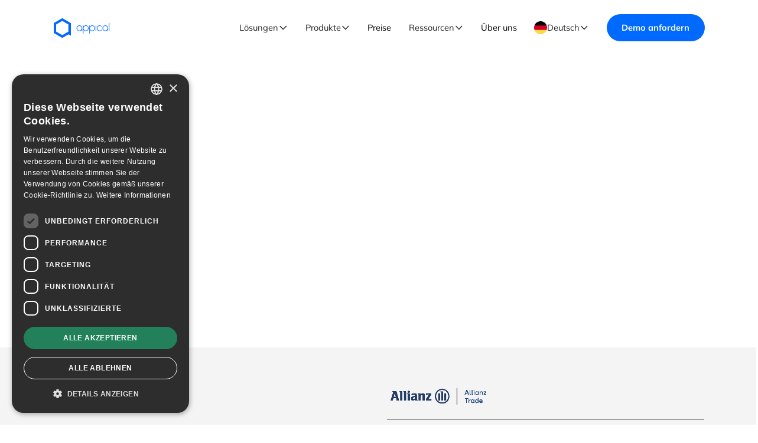

--- FILE ---
content_type: text/html; charset=utf-8
request_url: https://www.appical.com/de/warum-appical/fallstudien/allianz-trade
body_size: 29661
content:
<!DOCTYPE html><!-- Last Published: Fri Jan 30 2026 16:31:42 GMT+0000 (Coordinated Universal Time) --><html data-wf-domain="www.appical.com" data-wf-page="64538d3b6b1a1362dbfea026" data-wf-site="643537d92cacd94a8c3fa5a1" data-wf-intellimize-customer-id="117750691" lang="de" data-wf-collection="64538d3b6b1a13491bfe9fe4" data-wf-item-slug="allianz-trade"><head><meta charset="utf-8"/><title>Onboarding-Fallstudie Allianz Trade | Appical</title><link rel="alternate" hrefLang="x-default" href="https://www.appical.com/why-appical/customer-stories/allianz-trade"/><link rel="alternate" hrefLang="en" href="https://www.appical.com/why-appical/customer-stories/allianz-trade"/><link rel="alternate" hrefLang="nl" href="https://www.appical.com/nl/waarom-appical/case-studies/allianz-trade"/><link rel="alternate" hrefLang="de" href="https://www.appical.com/de/warum-appical/fallstudien/allianz-trade"/><link rel="alternate" hrefLang="es" href="https://www.appical.com/es/por-que-elegir-appical/historias-de-clientes/allianz-trade"/><meta content="Allianz Trade nutzt die Appical-App für ein personalisiertes Onboarding von mehr als 1700 Mitarbeitern in über 15 Ländern. Lassen Sie sich inspirieren!" name="description"/><meta content="Onboarding-Fallstudie Allianz Trade | Appical" property="og:title"/><meta content="Allianz Trade nutzt die Appical-App für ein personalisiertes Onboarding von mehr als 1700 Mitarbeitern in über 15 Ländern. Lassen Sie sich inspirieren!" property="og:description"/><meta content="https://cdn.prod.website-files.com/643537d92cacd92ae83fa5d4/6453b68c5e9e8a9b9affc583_030821ZN-%5BEN%2BNL%5D%20-%20Euler%20Hermes%20-%20visual.webp" property="og:image"/><meta content="Onboarding-Fallstudie Allianz Trade | Appical" property="twitter:title"/><meta content="Allianz Trade nutzt die Appical-App für ein personalisiertes Onboarding von mehr als 1700 Mitarbeitern in über 15 Ländern. Lassen Sie sich inspirieren!" property="twitter:description"/><meta content="https://cdn.prod.website-files.com/643537d92cacd92ae83fa5d4/6453b68c5e9e8a9b9affc583_030821ZN-%5BEN%2BNL%5D%20-%20Euler%20Hermes%20-%20visual.webp" property="twitter:image"/><meta property="og:type" content="website"/><meta content="summary_large_image" name="twitter:card"/><meta content="width=device-width, initial-scale=1" name="viewport"/><link href="https://cdn.prod.website-files.com/643537d92cacd94a8c3fa5a1/css/appical-23-v2.webflow.shared.d4c73a50c.min.css" rel="stylesheet" type="text/css" integrity="sha384-1Mc6UM/8YLFUyqezls8Qx2m8yh/MotOe5lN6l6NNajT9Tma+1kAKx+rFMBe8q8cA" crossorigin="anonymous"/><script type="text/javascript">!function(o,c){var n=c.documentElement,t=" w-mod-";n.className+=t+"js",("ontouchstart"in o||o.DocumentTouch&&c instanceof DocumentTouch)&&(n.className+=t+"touch")}(window,document);</script><link href="https://cdn.prod.website-files.com/643537d92cacd94a8c3fa5a1/646b36445be6ae7d68e9a0c7_Favicon.svg" rel="shortcut icon" type="image/x-icon"/><link href="https://cdn.prod.website-files.com/643537d92cacd94a8c3fa5a1/64abf2d0480a5f17c092dbbd_Webclip.jpg" rel="apple-touch-icon"/><link href="https://www.appical.com/de/warum-appical/fallstudien/allianz-trade" rel="canonical"/><style>.anti-flicker, .anti-flicker * {visibility: hidden !important; opacity: 0 !important;}</style><style>[data-wf-hidden-variation], [data-wf-hidden-variation] * {
        display: none !important;
      }</style><script type="text/javascript">if (localStorage.getItem('intellimize_data_tracking_type') !== 'disabled') { localStorage.setItem('intellimize_opt_out_117750691', 'true'); } if (localStorage.getItem('intellimize_data_tracking_type') !== 'disabled') { localStorage.setItem('intellimize_data_tracking_type', 'disabled'); }</script><script type="text/javascript">(function(e){var s={r:[]};e.wf={r:s.r,ready:t=>{s.r.push(t)}}})(window)</script><script type="text/javascript">(function(e,t,p){var n=document.documentElement,s={p:[],r:[]},u={p:s.p,r:s.r,push:function(e){s.p.push(e)},ready:function(e){s.r.push(e)}};e.intellimize=u,n.className+=" "+p,setTimeout(function(){n.className=n.className.replace(RegExp(" ?"+p),"")},t)})(window, 4000, 'anti-flicker')</script><link href="https://cdn.intellimize.co/snippet/117750691.js" rel="preload" as="script"/><script type="text/javascript">var wfClientScript=document.createElement("script");wfClientScript.src="https://cdn.intellimize.co/snippet/117750691.js",wfClientScript.async=!0,wfClientScript.onerror=function(){document.documentElement.className=document.documentElement.className.replace(RegExp(" ?anti-flicker"),"")},document.head.appendChild(wfClientScript);</script><link href="https://api.intellimize.co" rel="preconnect" crossorigin="true"/><link href="https://log.intellimize.co" rel="preconnect" crossorigin="true"/><link href="https://117750691.intellimizeio.com" rel="preconnect"/><link rel="preconnect" href="https://assets.website-files.com/">
<link rel="preconnect" href="https://assets-global.website-files.com/">

<!-- script>
    window.dataLayer = window.dataLayer || [];
    function gtag() {
	dataLayer.push(arguments);
    }
    gtag("consent", "default", {
        ad_storage: "denied",
        analytics_storage: "granted",
        ad_user_data: "denied",
        ad_personalization: "denied",
        wait_for_update: 500
    });
    gtag("set", "ads_data_redaction", true);
</script>

<!-- Google Tag Manager -->
<script>(function(w,d,s,l,i){w[l]=w[l]||[];w[l].push({'gtm.start':
new Date().getTime(),event:'gtm.js'});var f=d.getElementsByTagName(s)[0],
j=d.createElement(s),dl=l!='dataLayer'?'&l='+l:'';j.async=true;j.src=
'https://www.googletagmanager.com/gtm.js?id='+i+dl;f.parentNode.insertBefore(j,f);
})(window,document,'script','dataLayer','GTM-T5GX8L2');</script>
<!-- End Google Tag Manager -->


<!--script type="text/javascript" charset="UTF-8" async src="//cdn.cookie-script.com/s/982039cf6793707a5480c5216e3c67fe.js"></script-->

<!-- [Attributes by Finsweet] Link blocks in editor -->
<script defer src="https://cdn.jsdelivr.net/npm/@finsweet/attributes-linkblockedit@1/linkblockedit.js"></script>
<!-- [Attributes by Finsweet] Number Count -->
<script defer src="https://cdn.jsdelivr.net/npm/@finsweet/attributes-numbercount@1/numbercount.js"></script>
<!-- Hubspot -->
<link rel="stylesheet" type="text/css" href="https://1i6trx.csb.app/hubspot.css" media="print" onload="this.media='all'; this.onload = null">
<!-- Start of HubSpot Embed Code -->
<script type="text/javascript" id="hs-script-loader" async defer src="//js.hs-scripts.com/5575880.js"></script>
<!-- End of HubSpot Embed Code --><script type="text/javascript">window.__WEBFLOW_CURRENCY_SETTINGS = {"currencyCode":"USD","symbol":"$","decimal":".","fractionDigits":2,"group":",","template":"{{wf {\"path\":\"symbol\",\"type\":\"PlainText\"} }} {{wf {\"path\":\"amount\",\"type\":\"CommercePrice\"} }} {{wf {\"path\":\"currencyCode\",\"type\":\"PlainText\"} }}","hideDecimalForWholeNumbers":false};</script></head><body><div class="custom"><div class="custom-global"><div class="e-attr-css w-embed"><style>
  [custom-css~="shadow"] {
    box-shadow: 0rem .25rem .5rem rgba(0, 0, 0, 0.08)
  }

  [custom-css~="radius-s"] {
    border-radius: 0.625rem
  }

  [custom-css~="radius-m"] {
    border-radius: 1.25rem
  }

  @media screen and (max-width: 767px) {
    [custom-css~="radius-m"] {
      border-radius: 0.625rem
    }
  }

  .w-embed::after,.w-embed::before{
    display:none;
  }
</style></div><div class="e-custom-elements-rich-text w-embed"><style>
.w-richtext .callout-blue, .w-richtext .callout-coral {
	margin: 6rem 0;	
}

.w-richtext span.btn {
	margin-bottom: 1rem;
}

.w-richtext .btn a { /*remove default underlined from links in rich text */
	text-decoration: none;	
}

@media screen and (max-width: 991px) {
	.w-richtext .callout-blue,  .w-richtext .callout-coral {
		margin: 4rem 0;	
	}
}

</style></div><div class="e-dynamic-labels w-embed"><style>
[fs-cmsnest-collection] {
	pointer-events: none;
} 
</style></div><div class="e-line-height w-embed"><style>
.w-embed:has(svg) {
	line-height: 0
}
</style></div><div class="e-fluid-font-size w-embed"><style>
  html { font-size: 1rem; }
  @media screen and (max-width:1440px) { html { font-size: calc(0.1982182628062361rem + 0.8908685968819599vw); } }
  @media screen and (max-width:991px) { html { font-size: 1rem; } }
</style></div><div class="e-font-rendering w-embed"><style>
body { /* font rendering */
    -webkit-font-smoothing: antialiased;
   -moz-osx-font-smoothing: grayscale;
            text-rendering: geometricPrecision;
}
</style></div><div class="e-hide-de w-embed"><style>
[hide-lang-de="true"] {
	pointer-events: none;
  opacity: .2;
}
</style></div><div class="e-hs-forms w-embed"><style>
:root {
/* ---- Variables ---- */

/* -- Input */
--input-FontColor: black;
--input-BorderColor: #D8D8D8;
--input-BackgroundColor: white;
--input-PlaceholderColor: #505050;

--input-Height: 3rem;
--input-FontSize: 1rem;

--input-Padding: 0.75rem;
--input-FieldMargin: 1rem;

/* -- Button */
--button-TextColor: white;
--button-BGColor: #006AFF;
--button-BGHoverColor: #0259d3;

--button-Padding: 0.75rem 1.5rem;
--button-FontSize: 1rem;

/* -- Checkbox/Radio Button */
--checkBox-BGcolor: #006AFF;

/* -- Validation */
--validation-Size: 0.75rem;
--validation-BorderColor: #FF1F25;
--validation-TextColor: #DD0007;

/* -- Success */
--success-FontSize: 1rem;
--success-BGColor: #F4F4F4;
--success-TextColor : black;

--success-Padding: 2rem;

}

/* ---- Start of Form Base ---- */
*{
box-sizing: border-box;
}
/* ---- Clears ---- */
.hs-form ul{
list-style:none;
padding: 0;
}
.hs-form li{
margin:0;
padding:0;
}

/*Â Form */
.hs-form {
}

/*Â Field Sets */
.hs-form fieldset{
max-width: 100% !important;
}

/* Input Field */
.hs-form-field {
width: 100%;
}

.hs-form-field {
margin-bottom: var(--input-FieldMargin)
}

:is(.hs-fieldtype-text,.hs-fieldtype-textarea, .hs-fieldtype-select)  label{
display:none
}

/* Input Base */
.hs-input:not(input[type="checkbox"],input[type="radio"]) {
height: var(--input-Height);
margin-bottom: 0px;
padding: var(--input-Padding);
border: solid 1px var(--input-BorderColor);
border-radius: 5px;
background-color: var(--input-BackgroundColor);
transition-property: box-shadow;
transition-duration: 350ms;
transition-timing-function: cubic-bezier(.215, .61, .355, 1);
color: var(--input-FontColor);
font-size: var(--input-FontSize);
line-height: 1.6;
cursor: pointer;
width: 100% !important;
outline: none;
background-repeat: no-repeat;
background-position: calc(100% - 16px) 50%; 
background-color:
}

.hs-input:not(input[type="checkbox"],input[type="radio"]):hover {
border-color: black
}  

.hs-input:not(input[type="checkbox"],input[type="radio"]):is(:focus,:active) {
border-color: #006AFF
}  

.hs-input::placeholder {
color: var(--input-PlaceholderColor);
}

/* Checkbox &Â Radios */
:is(.hs-fieldtype-radio,.hs-fieldtype-checkbox) > label{
font-weight: 700
}
:is(.hs-fieldtype-radio,.hs-fieldtype-checkbox) ul {
margin-top: 0.5rem;
}
li:is(.hs-form-checkbox,.hs-form-radio) {
margin-bottom: 0.5rem;
}
li:is(.hs-form-checkbox,.hs-form-radio) label{
}
:is(.hs-form-checkbox,.hs-form-radio) label:is(:hover,:focus){
}
:is(.hs-form-checkbox,.hs-form-radio) label.active {
}
li:is(.hs-form-checkbox,.hs-form-radio,) label span,
.hs-form-booleancheckbox-display span{
margin-top: 0.18rem;
}

:is(.hs-form-radio-display,.hs-form-checkbox-display, .hs-form-booleancheckbox-display){
display: flex;
flex-direction: row;
align-items: flex-start;
justify-content: flex-start;
gap: 0.25rem;

}

/*Â Base */
input[type="checkbox"],
input[type="radio"]{
width: 18px;
height: 18px;
border: 1px solid #8A8A8A;
display: block;
margin: 0
border-color: transparent;
background-size: 12px 12px;
background-position: 50% 50%;
background-repeat: no-repeat;

}

/*Â Checkboxes */
input[type="checkbox"]{
-webkit-appearance: none;
-moz-appearance: none;
      appearance: none;
  border-radius: 3px;
}
input[type="checkbox"]:checked {
background-color:var(--checkBox-BGcolor);
border-color: var(--checkBox-BGcolor);
background-image: url(https://d3e54v103j8qbb.cloudfront.net/static/custom-checkbox-checkmark.589d534424.svg);
}

/*Â Radip */
input[type="radio"]{}
input[type="radio"]:checked {
background-color:var(--checkBox-BGcolor);
border-color: var(--checkBox-BGcolor);
}

/* Button */
.hs_submit{
margin-top: 1.5rem;
display:flex;
justify-content: center;
align-items: center;
}
.hs-button.primary.large {
display: inline-block;
padding: var(--button-Padding);
font-size: var(--button-FontSize);
line-height: inherit;
font-weight: 700;
text-align: center;
color: var(--button-TextColor);
background-color: var(--button-BGColor);
border: 1px solid currentColor;
border-radius: 100px;
box-sizing: border-box;
transition-property: background-color;
transition-duration: 300ms;
transition-timing-function: ease;
cursor: pointer;
text-decoration: none;
outline: 0;
}

.hs-button.primary.large:hover {
background-color: var(--button-BGHoverColor)
}

/* No White Border Button */
.no-border-button .hs-button.primary.large{
  border:none;
}


/* Errors */
.hs-error-msgs {
margin-top: 0.5rem;
margin-bottom: 0;
list-style: none;
padding-left: 0.75rem;
padding-top: 0.25rem;
}
.hs-input.error{
border: 1px solid var(--validation-BorderColor) !important;
background-image: url('data:image/svg+xml;utf8,<svg width="16" height="16" viewBox="0 0 16 16" fill="none" xmlns="http://www.w3.org/2000/svg"><path fill-rule="evenodd" clip-rule="evenodd" d="M8 16C12.4183 16 16 12.4183 16 8C16 3.58172 12.4183 0 8 0C3.58172 0 0 3.58172 0 8C0 12.4183 3.58172 16 8 16ZM6.83881 3.54547H9.16089L8.94854 10.1055H7.05116L6.83881 3.54547ZM9.20244 11.9336C9.19321 12.5984 8.63461 13.1339 8.00216 13.1339C7.33738 13.1339 6.79264 12.5984 6.80187 11.9336C6.79264 11.2781 7.33738 10.7472 8.00216 10.7472C8.63461 10.7472 9.19321 11.2781 9.20244 11.9336Z" fill="%23FF1F25"/></svg>');
}

.hs-error-msgs label {
display: block;
color: var(--validation-TextColor);
font-size: var(--validation-Size);
margin-bottom: 0;
line-height: 1.3;
}

.hs_error_rollup {
display: none;
}

/* Success */
.hbspt-form .submitted-message {
padding: var(--success-Padding);
background-color: var(--success-BGColor);
color: var(--success-TextColor);
display: flex;
align-items: center;
justify-content: center;
text-align: center;
}

.hbspt-form .submitted-message p {
font-size: var(--success-FontSize)
text-align: center;
}


/* ---- End of Form Base ---- */

/* ---- Start of Variants ---- */

/* -- Email Form */
.hs_email-form .hbspt-form{
width: 100%;
}
/* Form */
.hs_email-form form{
display:flex;
flex-direction: row;
gap: 1rem;
}

/* Field */
.hs_email-form .hs-form-field{
margin-bottom: 0;
}

/* Button */
.hs_email-form .hs_submit{
  flex-grow: 0;
  flex-shrink: 0;
  flex-basis: auto;
  margin-top: 0;
  height: 3rem;
}

.hs_email-form .hs-button.primary.large{
height: 3rem;
padding: 0.75rem 1.25rem;
line-height: 1;
}

@media only screen and (max-width: 479px){
.hs_email-form form{
  display:flex;
  flex-direction: column;
  gap: 1rem;
  }
  .hs_email-form .hs-button.primary.large{
    width: 100%;
  }
}

/*Â Errors */
.hs_email-form.blue .hs-error-msgs label{
color: white;
}

/* Misc */
.legal-consent-container,.hs_recaptcha{
display:none;
}

/*Â -- Left Align */
.hs_left-align .hs_submit{
display:block;
}
</style></div><div class="e-icon-colors w-embed"><style>
[css-color="lemon"] .w-embed {
	color: #EFD727
}

[css-color="blue"] .w-embed {
	color: #006AFF
}

[css-color="coral"] .w-embed {
	color: #FF6F61
}

[css-color="red"] .w-embed {
	color: #FF1F25
}

</style></div><div class="e-inverted-link w-embed"><style>
.bg-blue .link {
	color: white
}
</style></div><div class="e-link-inheritance w-embed"><style>
a {
	color: inherit;
}
</style></div><div class="e-link-nest-collection w-embed"><style>
.w-dyn-items .w-dyn-items a {
	pointer-events: none;
}
</style></div><div class="e-link-white-color w-embed"><style>
.bg-blue-dark .link {
	color: white;
}
</style></div><div class="e-nav-drop w-embed"><style>
.nav-drop---list-bg {
	pointer-events: none;
}
</style></div><div class="e-nice-select w-embed"><style>

  /************ Nice Select CSS ************/
  :root {
    --list-bg-color: #ffffff;
    --list-text-color: black;
    --list-text-color-hover: inherit;
    --current-field-text-color: inherit;
    --select-field-arrow-color: black;
    --border-color-active: #F4F4F4;
    --border-color-hover: #F4F4F4;
    --list-item-bg-color:#F4F4F4;

    /* ----------- Spacing ----------- */
    --list-padding-top-bottom: 0.5rem;
    --list-max-height: 15rem;
    --list-item-padding-left: 1rem; 
    --list-item-padding-right: 1rem;
    --list-item-min-height: 2.5rem;
    --list-item-line-height: 2.5rem;
  }
  /************ END OF CUSTOM VALUES ************/

  select.select {
    display: block !important;
    position: absolute;
    opacity: 0;
    pointer-events: none;
  }

  .nice-select {
    color: #505050 !important;
    -webkit-tap-highlight-color: transparent;
    box-sizing: border-box;
    clear: both;
    position: relative;
    text-align: left !important;
    -webkit-transition: all 0.2s ease-in-out;
    transition: all 0.2s ease-in-out;
    -webkit-user-select: none;
    -moz-user-select: none;
    -ms-user-select: none;
    user-select: none;
  }

  .nice-select:after {
    border-bottom: 2px solid var(--select-field-arrow-color);
    border-right: 2px solid var(--select-field-arrow-color);
    content: '';
    display: block;
    height: 0.4em;
    margin-top: -0.25em;
    pointer-events: none;
    position: absolute;
    right: 1em;
    top: 50%;
    -webkit-transform-origin: 66% 66%;
    -ms-transform-origin: 66% 66%;
    transform-origin: 66% 66%;
    -webkit-transform: rotate(45deg);
    -ms-transform: rotate(45deg);
    transform: rotate(45deg);
    -webkit-transition: all 0.15s ease-in-out;
    transition: all 0.15s ease-in-out;
    width: 0.4em; 
  }

  .nice-select.open:after {
    -webkit-transform: rotate(-135deg);
    -ms-transform: rotate(-135deg);
    transform: rotate(-135deg); 
  }

  .nice-select.open .list {
    opacity: 1;
    pointer-events: auto;
    -webkit-transform: scale(1) translateY(0);
    -ms-transform: scale(1) translateY(0);
    transform: scale(1) translateY(0); 
  }

  .nice-select.disabled {
    border-color: #ededed;
    color: #999;
    pointer-events: none; 
  }

  .nice-select.disabled:after {
    border-color: #cccccc; 
  }

  .nice-select.wide {
    width: 100%; 
  }

  .nice-select.wide .list {
    left: 0 !important;
    right: 0 !important; 
  }

  .nice-select.right {
    float: right; 
  }

  .nice-select.right .list {
    left: auto;
    right: 0; 
  }

  .nice-select.small {
    font-size: 12px;
    height: 36px;
    line-height: 34px; 
  }

  .nice-select.small:after {
    height: 4px;
    width: 4px; 
  }

  .nice-select.small .option {
    line-height: 34px;
    min-height: 34px; 
  }

  .nice-select .list {
    background-color: var(--list-bg-color);
    color: var(--list-text-color);
    border-radius: 5px;
    box-shadow: 0px 5px 24px 1px rgba(0, 0, 0, 0.03);
    border: 1px solid #E5E9EF;
    border-radius: 2px;
    box-sizing: border-box;
    margin-top: 4px;
    opacity: 0;
    overflow: hidden;
    padding: var(--list-padding-top-bottom) 0px;
    pointer-events: none;
    position: absolute;
    top: 100%;
    left: 0;
    overflow-y: scroll;
    overflow-x: hidden;
    max-height: var(--list-max-height);
    -webkit-transform-origin: 50% 0;
    -ms-transform-origin: 50% 0;
    transform-origin: 50% 0;
    -webkit-transform: scale(0.75) translateY(-21px);
    -ms-transform: scale(0.75) translateY(-21px);
    transform: scale(0.75) translateY(-21px);
    -webkit-transition: all 0.2s cubic-bezier(0.5, 0, 0, 1.25), opacity 0.15s ease-out;
    transition: all 0.2s cubic-bezier(0.5, 0, 0, 1.25), opacity 0.15s ease-out;
    z-index: 9; 
    width:100%;
  }

  .nice-select .list:hover .option:not(:hover) {
    background-color: transparent !important; 
  }

  .nice-select .option {
    padding: 0.5rem 0;
    margin-bottom: 0;
    cursor: pointer;
    display: flex;
    align-items: center;
    line-height: 1.4;
    list-style: none;
    font-size: 1em;
    background-image: none;
    outline: none;
    padding-left: var(--list-item-padding-left);
    padding-right: var(--list-item-padding-right);
    text-align: left;
    -webkit-transition: all 0.2s;
    transition: all 0.2s;
  }

  .nice-select .option:first-child {
    display: none;
  }

  .nice-select .option:last-child {
    margin-bottom: 0;
  }

  span.current {
    color: inherit;
  }

  .nice-select .option:hover, .nice-select .option.focus, .nice-select .option.selected.focus {
    background-color: var(--list-item-bg-color);
    color:#000000;
  }

  .nice-select .option:hover {
    color: var(--list-text-color-hover);
  }

  .nice-select .option.disabled {
    background-color: transparent;
    color: #999;
    cursor: default; 
  }

  .no-csspointerevents .nice-select .list {
    display: none; 
  }

  .no-csspointerevents .nice-select.open .list {
    display: block; 
  }
</style></div><div class="e-pricing-card-checkmarks w-embed"><style>
.pricing-card:has(.x-coral) li {
	background-image: url("https://cdn.prod.website-files.com/643537d92cacd94a8c3fa5a1/643537d92cacd983723fa601_check-coral.svg");
}

.pricing-card:has(.x-blue) li {
	background-image: url("https://cdn.prod.website-files.com/643537d92cacd94a8c3fa5a1/643537d92cacd92d143fa602_check-blue.svg");
}
</style></div><div class="e-testimonial-grid w-embed"><style>
.quote-card---wrap:nth-child(4n+1) .quote-card---bg, .w-dyn-item:nth-child(4n+1) .quote-card---bg {
	background-color: rgba(255, 31, 37, .1);
}

.quote-card---wrap:nth-child(4n+2) .quote-card---bg, .w-dyn-item:nth-child(4n+2) .quote-card---bg {
	background-color: rgba(250, 226, 50, 0.1);
}

.quote-card---wrap:nth-child(4n+3) .quote-card---bg, .w-dyn-item:nth-child(4n+3) .quote-card---bg {
	background-color: rgba(0, 106, 255, 0.1);
}

.quote-card---wrap:nth-child(4n+4) .quote-card---bg, .w-dyn-item:nth-child(4n+4) .quote-card---bg {
	background-color: rgba(241, 107, 94, 0.1);;
}

.quote-card---header:has(.quote-card---header-content img) {
	align-items: flex-start;
}


</style></div><div class="e-rich-text-resets w-embed"><style>
.w-richtext > :first-child {
	margin-top: 0;
}

.w-richtext > :last-child {
	margin-bottom: 0;
}

.w-richtext li:last-child {
	margin-bottom: 0;	
}
</style></div><div class="e-two-columns-inverted-bg w-embed"><style>
.two-cols---wrap.x-invert > .two-cols:nth-child(even) > .two-cols---bg {
	right: auto;
  left: 50%;
}

.two-cols---wrap.x-invert > .two-cols:nth-child(even) > .two-cols---bg {
  background-position: 50% 50%;
}

</style></div><div class="e-weglot w-embed"><style>
.btn-drop---toggle .btn-drop---lang {
	display: none;
}

html:not(.wf-design-mode):not([lang="en"]) [lang-display="en"],
html:not(.wf-design-mode):not([lang="nl"]) [lang-display="nl"],
html:not(.wf-design-mode):not([lang="de"]) [lang-display="de"] {
  display: none!important
}
</style></div><div class="svg-icons w-embed"><svg>
	<defs>
		<path id="link-big-arrow" d="M7.31136 0.125641L6.09976 1.33725L10.8946 		6.1407H0.437012V7.85929H10.8946L6.09976 12.6627L7.31136 13.8743L14.1857 6.99999L7.31136 0.125641Z" fill="currentColor"/>
		<path id="link-small-arrow" d="M8 14.5L14 10L8 5.5V14.5ZM10 0C4.48 0 0 4.48 0 10C0 15.52 4.48 20 10 20C15.52 20 20 15.52 20 10C20 4.48 15.52 0 10 0ZM10 18C5.59 18 2 14.41 2 10C2 5.59 5.59 2 10 2C14.41 2 18 5.59 18 10C18 14.41 14.41 18 10 18Z" fill="currentColor"/>
    <path id="chevron" d="m9.19506 12.9603c-.21967.2197-.57577.2197-.79545 0l-5.73486-5.73489c-.21967-.21968-.21967-.57578 0-.79545l.26517-.2652c.21967-.21968.57582-.21968.7955 0l5.07192 5.07194 5.07196-5.07194c.2197-.21968.5758-.21968.7954 0l.2652.2652c.2197.21967.2197.57577 0 .79545z" fill="currentColor"/>
    </defs>
</svg></div><div class="svg-social w-embed"><svg>
	<defs>
  	<path id="link" d="M18 4.66004V5.00004C18.0008 6.06613 17.5761 7.08847 16.82 7.83998L14 10.67C13.4739 11.1911 12.6262 11.1911 12.1001 10.67L12.0001 10.56C11.8095 10.3656 11.8095 10.0544 12.0001 9.85999L15.44 6.42003C15.8071 6.03935 16.0084 5.5288 16 5.00004V4.66004C16.0004 4.12701 15.7881 3.61585 15.41 3.24005L14.76 2.59006C14.3842 2.21202 13.8731 1.99964 13.34 2.00006H13C12.467 1.99964 11.9559 2.21202 11.5801 2.59006L8.14004 6.00004C7.94564 6.19061 7.63444 6.19061 7.44004 6.00004L7.33004 5.89004C6.80894 5.36391 6.80894 4.51619 7.33004 3.99005L10.1601 1.15006C10.9166 0.404989 11.9383 -0.00873321 13 7.68394e-05H13.34C14.4012 -0.000763165 15.4192 0.420119 16.17 1.17006L16.83 1.83007C17.5799 2.58085 18.0008 3.59887 18 4.66004ZM5.64996 10.94L10.94 5.65005C11.0339 5.5554 11.1617 5.50215 11.295 5.50215C11.4283 5.50215 11.5561 5.5554 11.65 5.65005L12.35 6.35004C12.4446 6.44392 12.4979 6.57172 12.4979 6.70504C12.4979 6.83836 12.4446 6.96615 12.35 7.06007L7.05994 12.35C6.96608 12.4447 6.83828 12.4979 6.70496 12.4979C6.57165 12.4979 6.44385 12.4447 6.34997 12.35L5.64996 11.65C5.55531 11.5561 5.50207 11.4283 5.50207 11.295C5.50207 11.1617 5.55531 11.0339 5.64996 10.94ZM10.56 12C10.3656 11.8094 10.0544 11.8094 9.85995 12L6.42997 15.41C6.05173 15.7905 5.53648 16.003 4.99998 15.9999H4.65998C4.12693 16.0004 3.61578 15.788 3.23999 15.41L2.58999 14.76C2.21195 14.3842 1.99957 13.873 1.99999 13.34V13C1.99957 12.4669 2.21195 11.9558 2.58999 11.58L6.00996 8.13998C6.20053 7.94558 6.20053 7.63448 6.00996 7.43998L5.89996 7.32998C5.37383 6.80891 4.52612 6.80891 3.99998 7.32998L1.18 10.16C0.423923 10.9116 -0.000838761 11.9339 1.24352e-06 13V13.35C0.00182125 14.4077 0.422494 15.4216 1.17 16.1699L1.82999 16.8299C2.58077 17.5799 3.5988 18.0008 4.65998 17.9999H4.99998C6.05341 18.0061 7.06674 17.5964 7.81994 16.8599L10.67 14.01C11.1911 13.4838 11.1911 12.6361 10.67 12.11L10.56 12Z" fill="currentColor"/>
    <path id="ln" fill-rule="evenodd" d="M2 0H16C17.1046 0 18 0.89543 18 2V16C18 17.1046 17.1046 18 16 18H2C0.89543 18 0 17.1046 0 16V2C0 0.89543 0.89543 0 2 0ZM5 15C5.27614 15 5.5 14.7761 5.5 14.5V7.5C5.5 7.2239 5.27614 7 5 7H3.5C3.22386 7 3 7.2239 3 7.5V14.5C3 14.7761 3.22386 15 3.5 15H5ZM4.25 6C3.42157 6 2.75 5.32843 2.75 4.5C2.75 3.67157 3.42157 3 4.25 3C5.07843 3 5.75 3.67157 5.75 4.5C5.75 5.32843 5.07843 6 4.25 6ZM14.5 15C14.7761 15 15 14.7761 15 14.5V9.9C15.0325 8.3108 13.8576 6.95452 12.28 6.76C11.177 6.65925 10.1083 7.1744 9.5 8.1V7.5C9.5 7.2239 9.2761 7 9 7H7.5C7.2239 7 7 7.2239 7 7.5V14.5C7 14.7761 7.2239 15 7.5 15H9C9.2761 15 9.5 14.7761 9.5 14.5V10.75C9.5 9.9216 10.1716 9.25 11 9.25C11.8284 9.25 12.5 9.9216 12.5 10.75V14.5C12.5 14.7761 12.7239 15 13 15H14.5Z" fill="currentColor"/>
    <path id="tw" d="M17.9737 3.56744C17.5093 4.18696 16.9479 4.72737 16.3112 5.1678C16.3112 5.32963 16.3112 5.49146 16.3112 5.66229C16.3163 8.60114 15.1424 11.4191 13.0527 13.4845C10.9629 15.5499 8.13206 16.6899 5.19491 16.6489C3.49685 16.6546 1.82053 16.2669 0.297277 15.5161C0.215137 15.4802 0.162166 15.399 0.162476 15.3093V15.2104C0.162476 15.0813 0.267087 14.9767 0.396127 14.9767C2.06528 14.9216 3.67488 14.3429 4.9972 13.3224C3.48639 13.2919 2.12705 12.3969 1.50146 11.0207C1.46987 10.9456 1.4797 10.8593 1.52743 10.7932C1.57515 10.7271 1.65386 10.6907 1.73511 10.6971C2.19428 10.7432 2.65804 10.7005 3.10106 10.5712C1.43325 10.225 0.180067 8.84044 0.000716559 7.14574C-0.00565344 7.06444 0.0307765 6.98574 0.0968565 6.93794C0.162926 6.89024 0.249097 6.88034 0.324237 6.91204C0.771797 7.10954 1.25495 7.21354 1.7441 7.21764C0.282696 6.2585 -0.348534 4.43409 0.207406 2.77626C0.264796 2.61517 0.402666 2.49616 0.570356 2.46298C0.738036 2.42979 0.910817 2.48732 1.02518 2.61443C2.99725 4.71329 5.7069 5.964 8.58276 6.10283C8.50916 5.80889 8.47296 5.5068 8.47496 5.20376C8.50186 3.61476 9.48506 2.19925 10.9643 1.61991C12.4434 1.04058 14.1258 1.41207 15.2239 2.56048C15.9723 2.41789 16.6959 2.16649 17.3716 1.81425C17.4211 1.78335 17.4839 1.78335 17.5334 1.81425C17.5643 1.86377 17.5643 1.92656 17.5334 1.97608C17.2061 2.72556 16.6532 3.35416 15.9518 3.77423C16.566 3.703 17.1694 3.55811 17.7491 3.34268C17.7979 3.30946 17.862 3.30946 17.9108 3.34268C17.9517 3.36138 17.9823 3.39715 17.9944 3.44046C18.0065 3.48377 17.9989 3.53022 17.9737 3.56744Z" fill="currentColor"/>
		<path id="fb" d="M13.3312 3.22499H10.4437C9.91216 3.22499 9.48125 3.65592 9.48125 4.18749V7.07499H13.3312C13.4407 7.07257 13.5445 7.1235 13.6096 7.21157C13.6747 7.29964 13.693 7.41379 13.6585 7.51774L12.9463 9.63524C12.8806 9.82957 12.699 9.96095 12.4939 9.96249H9.48125V17.1812C9.48125 17.447 9.26575 17.6625 9 17.6625H6.59375C6.32797 17.6625 6.1125 17.447 6.1125 17.1812V9.96249H4.66875C4.40297 9.96249 4.1875 9.74699 4.1875 9.48124V7.55624C4.1875 7.2905 4.40297 7.07499 4.66875 7.07499H6.1125V4.18749C6.1125 2.0612 7.83624 0.337494 9.9625 0.337494H13.3312C13.597 0.337494 13.8125 0.552959 13.8125 0.818744V2.74374C13.8125 3.00953 13.597 3.22499 13.3312 3.22499Z" fill="currentColor"/>
    <path id="ig" fill-rule="evenodd" d="M13 0H5C2.23858 0 0 2.23858 0 5V13C0 15.7614 2.23858 18 5 18H13C15.7614 18 18 15.7614 18 13V5C18 2.23858 15.7614 0 13 0ZM16.25 13C16.2445 14.7926 14.7926 16.2445 13 16.25H5C3.20735 16.2445 1.75549 14.7926 1.75 13V5C1.75549 3.20735 3.20735 1.75549 5 1.75H13C14.7926 1.75549 16.2445 3.20735 16.25 5V13ZM13.75 5.25C14.3023 5.25 14.75 4.80228 14.75 4.25C14.75 3.69772 14.3023 3.25 13.75 3.25C13.1977 3.25 12.75 3.69772 12.75 4.25C12.75 4.80228 13.1977 5.25 13.75 5.25ZM9 4.5C6.51472 4.5 4.5 6.51472 4.5 9C4.5 11.4853 6.51472 13.5 9 13.5C11.4853 13.5 13.5 11.4853 13.5 9C13.5027 7.8057 13.0294 6.65957 12.1849 5.81508C11.3404 4.97059 10.1943 4.49734 9 4.5ZM6.25 9C6.25 10.5188 7.4812 11.75 9 11.75C10.5188 11.75 11.75 10.5188 11.75 9C11.75 7.4812 10.5188 6.25 9 6.25C7.4812 6.25 6.25 7.4812 6.25 9Z" fill="currentColor"/>
  </defs>
</svg></div></div><div class="custom-page"><div class="e-chapters w-embed"><style>
body {
	counter-reset: chapter;
}

.two-cols---chapter .label::before {
  content: "Chapter " counter(chapter);
  counter-increment: chapter
}

.w-dyn-item:nth-child(4n+1) .two-cols---chapter .label {
	background-color: rgba(255, 31, 37, .1);
}

.w-dyn-item:nth-child(4n+2) .two-cols---chapter .label {
	background-color: rgba(250, 226, 50, 0.1);
}

.w-dyn-item:nth-child(4n+3) .two-cols---chapter .label {
	background-color: rgba(0, 106, 255, 0.1);
}

.w-dyn-item:nth-child(4n+4) .two-cols---chapter .label {
	background-color: rgba(241, 107, 94, 0.1);;
}
</style></div><div class="e-remove-empty-sections w-embed"><style>
/* hide empyte setions in published site */
html[data-wf-domain] [custom-css="dyn-section-hide"]:has(.w-dyn-empty) {
	display: none;
} 
</style></div></div></div><div class="page"><div data-animation="default" data-collapse="medium" data-duration="400" data-easing="ease" data-easing2="ease" role="banner" class="nav w-nav"><div class="nav---bg"></div><div class="nav---inner-wrap"><div class="container"><div class="nav---inner"><a href="/de" data-wf-native-id-path="133669a3-a819-2b99-579b-10e0247ea0a7:ecd16d64-5034-d37e-0860-0aba16da58a7" data-wf-ao-click-engagement-tracking="true" data-wf-element-id="ecd16d64-5034-d37e-0860-0aba16da58a7" data-wf-component-context="%5B%7B%22componentId%22%3A%22ecd16d64-5034-d37e-0860-0aba16da58a4%22%2C%22instanceId%22%3A%22133669a3-a819-2b99-579b-10e0247ea0a7%22%7D%5D" class="brand w-nav-brand"><img src="https://cdn.prod.website-files.com/643537d92cacd94a8c3fa5a1/66d869024965b66ad40f3247_Appical%20logo.svg" loading="lazy" width="115" height="34" alt="Appical logo
" class="nav---logo"/></a><nav role="navigation" class="nav---menu w-nav-menu"><div class="nav---menu-inner"><div class="w-optimization"><div data-wf-experience-417229025="" data-wf-variation-617106323="" class="w-optimization"><div data-hover="false" data-delay="0" class="nav-drop w-dropdown"><div data-wf-native-id-path="133669a3-a819-2b99-579b-10e0247ea0a7:70b5756a-07be-ce67-7a97-41e84b151513" data-wf-ao-click-engagement-tracking="true" data-wf-element-id="70b5756a-07be-ce67-7a97-41e84b151513" data-wf-component-context="%5B%7B%22componentId%22%3A%22ecd16d64-5034-d37e-0860-0aba16da58a4%22%2C%22instanceId%22%3A%22133669a3-a819-2b99-579b-10e0247ea0a7%22%7D%5D" class="nav-drop---toggle w-dropdown-toggle"><div>Lösungen</div><div class="nav-drop---icon w-embed"><svg viewBox="0 0 18 18">
	<use href="#chevron"/>
</svg></div><div class="nav---toggle-line"><div class="nav---toggle-line-inner x-hover"></div><div class="nav---toggle-line-inner x-active"></div></div></div><nav class="nav-drop---list w-dropdown-list"><div><div class="nav-drop---list-bg"></div><div class="nav-drop---list-main"><div class="container"><div class="grid vertical-4xl"><div id="w-node-b70287a3-c6ba-8aef-621a-85c8e203a28c-e203a287" class="vertical-l"><div><div class="nav-list-2 flex-mob-mega-menu"><div id="w-node-_1634e483-36fc-ba52-0b09-a85953c468bc-e203a287" class="font-style-bold"><strong>Lösungen</strong></div><div><a data-wf-native-id-path="133669a3-a819-2b99-579b-10e0247ea0a7:3a141a99-3bb5-268a-adeb-9bae82a118c0:1634e483-36fc-ba52-0b09-a85953c468bf" data-wf-ao-click-engagement-tracking="true" data-wf-element-id="1634e483-36fc-ba52-0b09-a85953c468bf" data-wf-component-context="%5B%7B%22componentId%22%3A%22ecd16d64-5034-d37e-0860-0aba16da58a4%22%2C%22instanceId%22%3A%22133669a3-a819-2b99-579b-10e0247ea0a7%22%7D%2C%7B%22componentId%22%3A%22b70287a3-c6ba-8aef-621a-85c8e203a287%22%2C%22instanceId%22%3A%223a141a99-3bb5-268a-adeb-9bae82a118c0%22%7D%5D" href="https://www.appical.com/de/loesungen/preboarding" class="nav-list---item w-inline-block"><img src="https://cdn.prod.website-files.com/643537d92cacd94a8c3fa5a1/644248437d8ec93d0bbf384b_remember_me.svg" loading="lazy" alt="smartphone icon" class="nav-list---item-icon"/><div class="font-size-s"><div class="font-style-bold"><strong>Preboarding</strong></div><div class="font-size-s">Vom ehemaligen Teammitglied zur Markenbotschafterin</div></div></a></div><a data-wf-native-id-path="133669a3-a819-2b99-579b-10e0247ea0a7:3a141a99-3bb5-268a-adeb-9bae82a118c0:1634e483-36fc-ba52-0b09-a85953c468c7" data-wf-ao-click-engagement-tracking="true" data-wf-element-id="1634e483-36fc-ba52-0b09-a85953c468c7" data-wf-component-context="%5B%7B%22componentId%22%3A%22ecd16d64-5034-d37e-0860-0aba16da58a4%22%2C%22instanceId%22%3A%22133669a3-a819-2b99-579b-10e0247ea0a7%22%7D%2C%7B%22componentId%22%3A%22b70287a3-c6ba-8aef-621a-85c8e203a287%22%2C%22instanceId%22%3A%223a141a99-3bb5-268a-adeb-9bae82a118c0%22%7D%5D" href="https://www.appical.com/de/loesungen/onboarding" class="nav-list---item w-inline-block"><img src="https://cdn.prod.website-files.com/643537d92cacd94a8c3fa5a1/644247fbd76e2373bf945b8d_celebration.svg" loading="lazy" alt="celebration icon" class="nav-list---item-icon"/><div class="font-size-s"><div class="font-style-bold">Onboarding</div><div class="font-size-s">Begrüßen Sie Ihre neuen Teammitglieder herzlich</div></div></a><a data-wf-native-id-path="133669a3-a819-2b99-579b-10e0247ea0a7:3a141a99-3bb5-268a-adeb-9bae82a118c0:1634e483-36fc-ba52-0b09-a85953c468ce" data-wf-ao-click-engagement-tracking="true" data-wf-element-id="1634e483-36fc-ba52-0b09-a85953c468ce" data-wf-component-context="%5B%7B%22componentId%22%3A%22ecd16d64-5034-d37e-0860-0aba16da58a4%22%2C%22instanceId%22%3A%22133669a3-a819-2b99-579b-10e0247ea0a7%22%7D%2C%7B%22componentId%22%3A%22b70287a3-c6ba-8aef-621a-85c8e203a287%22%2C%22instanceId%22%3A%223a141a99-3bb5-268a-adeb-9bae82a118c0%22%7D%5D" href="https://www.appical.com/de/loesungen/reboarding" class="nav-list---item w-inline-block"><img src="https://cdn.prod.website-files.com/643537d92cacd94a8c3fa5a1/644247f57c61750f4840e41b_repeat.svg" loading="lazy" alt="Repeat icon" class="nav-list---item-icon"/><div class="font-size-s"><div class="font-style-bold"><strong>Reboarding</strong></div><div class="font-size-s">Vom ehemaligen Teammitglied zur Markenbotschafterin</div></div></a><a data-wf-native-id-path="133669a3-a819-2b99-579b-10e0247ea0a7:3a141a99-3bb5-268a-adeb-9bae82a118c0:1634e483-36fc-ba52-0b09-a85953c468d6" data-wf-ao-click-engagement-tracking="true" data-wf-element-id="1634e483-36fc-ba52-0b09-a85953c468d6" data-wf-component-context="%5B%7B%22componentId%22%3A%22ecd16d64-5034-d37e-0860-0aba16da58a4%22%2C%22instanceId%22%3A%22133669a3-a819-2b99-579b-10e0247ea0a7%22%7D%2C%7B%22componentId%22%3A%22b70287a3-c6ba-8aef-621a-85c8e203a287%22%2C%22instanceId%22%3A%223a141a99-3bb5-268a-adeb-9bae82a118c0%22%7D%5D" href="https://www.appical.com/de/loesungen/offboarding" class="nav-list---item w-inline-block"><img src="https://cdn.prod.website-files.com/643537d92cacd94a8c3fa5a1/64424805871147d3a109a88f_waving_hand.svg" loading="lazy" alt="waving hand icon" class="nav-list---item-icon"/><div class="font-size-s"><div class="font-style-bold">Offboarding</div><div class="font-size-s">Vom ehemaligen Teammitglied zur Markenbotschafterin</div></div></a><div id="w-node-_1634e483-36fc-ba52-0b09-a85953c468dd-e203a287" class="font-style-bold"><strong>Für jede Unternehmensgröße</strong></div><div><a data-wf-native-id-path="133669a3-a819-2b99-579b-10e0247ea0a7:3a141a99-3bb5-268a-adeb-9bae82a118c0:1634e483-36fc-ba52-0b09-a85953c468e8" data-wf-ao-click-engagement-tracking="true" data-wf-element-id="1634e483-36fc-ba52-0b09-a85953c468e8" data-wf-component-context="%5B%7B%22componentId%22%3A%22ecd16d64-5034-d37e-0860-0aba16da58a4%22%2C%22instanceId%22%3A%22133669a3-a819-2b99-579b-10e0247ea0a7%22%7D%2C%7B%22componentId%22%3A%22b70287a3-c6ba-8aef-621a-85c8e203a287%22%2C%22instanceId%22%3A%223a141a99-3bb5-268a-adeb-9bae82a118c0%22%7D%5D" href="/de/professional-plan" class="nav-list---item w-inline-block"><img src="https://cdn.prod.website-files.com/643537d92cacd94a8c3fa5a1/667254c3ce900edc09493c67_switch_access_shortcut_add.svg" loading="lazy" alt="Yellow icon with sparkles and an arrow curving upward with a plus sign." class="nav-list---item-icon"/><div class="font-size-s"><div class="font-style-bold"><strong>Für mittelständische Unternehmen</strong></div><div class="font-size-s">Optimieren und digitalisieren Sie Ihr Onboarding mit unserem Professional Plan.</div></div></a></div><a data-wf-native-id-path="133669a3-a819-2b99-579b-10e0247ea0a7:3a141a99-3bb5-268a-adeb-9bae82a118c0:1634e483-36fc-ba52-0b09-a85953c468ef" data-wf-ao-click-engagement-tracking="true" data-wf-element-id="1634e483-36fc-ba52-0b09-a85953c468ef" data-wf-component-context="%5B%7B%22componentId%22%3A%22ecd16d64-5034-d37e-0860-0aba16da58a4%22%2C%22instanceId%22%3A%22133669a3-a819-2b99-579b-10e0247ea0a7%22%7D%2C%7B%22componentId%22%3A%22b70287a3-c6ba-8aef-621a-85c8e203a287%22%2C%22instanceId%22%3A%223a141a99-3bb5-268a-adeb-9bae82a118c0%22%7D%5D" href="/de/fuer-unternehmen" class="nav-list---item w-inline-block"><img src="https://cdn.prod.website-files.com/643537d92cacd94a8c3fa5a1/667254c345aace5490265b61_business.svg" loading="lazy" alt="Blue building icon" class="nav-list---item-icon"/><div class="font-size-s"><div class="font-style-bold"><strong>Für große Organisationen</strong></div><div class="font-size-s">Eine skalierbare Lösung für die Onboarding-Anforderungen Ihres Unternehmens</div></div></a><div class="display-none-mob"></div><div class="display-none-mob"></div><div id="w-node-_9d92c188-3170-93fc-ad1f-d9ac257b8bba-e203a287" class="font-style-bold"><strong>ROI-Rechner für Onboarding</strong></div><a data-wf-native-id-path="133669a3-a819-2b99-579b-10e0247ea0a7:3a141a99-3bb5-268a-adeb-9bae82a118c0:67317e21-3ab6-7a04-bdee-4a5bb0b2a3e0" data-wf-ao-click-engagement-tracking="true" data-wf-element-id="67317e21-3ab6-7a04-bdee-4a5bb0b2a3e0" data-wf-component-context="%5B%7B%22componentId%22%3A%22ecd16d64-5034-d37e-0860-0aba16da58a4%22%2C%22instanceId%22%3A%22133669a3-a819-2b99-579b-10e0247ea0a7%22%7D%2C%7B%22componentId%22%3A%22b70287a3-c6ba-8aef-621a-85c8e203a287%22%2C%22instanceId%22%3A%223a141a99-3bb5-268a-adeb-9bae82a118c0%22%7D%5D" href="/de/roi-onboarding-calculator" class="nav-list---item w-inline-block"><img src="https://cdn.prod.website-files.com/643537d92cacd94a8c3fa5a1/68f77cba8c329134f0ffeba0_calculate_24dp_006AFF_FILL0_wght400_GRAD0_opsz24.svg" loading="lazy" alt="" class="nav-list---item-icon"/><div class="font-size-s"><div class="font-style-bold"><strong>ROI-Rechner für Onboarding</strong></div><div class="font-size-s">Entdecken Sie versteckte Kosten und steigern Sie die Effizienz mit unserem Onboarding-ROI-Rechner.<br/></div></div></a></div></div></div></div></div></div><div class="nav-drop---list-footer"><div class="container"><div class="nav-drop---list-footer-inner"><div class="font-size-xs font-style-semi-bold">Sind Sie bereit, loszulegen?</div><div role="link" fs-linkblockedit-element="parent" tabindex="" class="link"><div class="link---inner"><a data-wf-native-id-path="133669a3-a819-2b99-579b-10e0247ea0a7:3a141a99-3bb5-268a-adeb-9bae82a118c0:b70287a3-c6ba-8aef-621a-85c8e203a2a1:6c392313-ac23-626a-9d9f-ae051d52c17a:4574de12-856b-e397-a139-d3a75f12a713" data-wf-ao-click-engagement-tracking="true" data-wf-element-id="4574de12-856b-e397-a139-d3a75f12a713" data-wf-component-context="%5B%7B%22componentId%22%3A%22ecd16d64-5034-d37e-0860-0aba16da58a4%22%2C%22instanceId%22%3A%22133669a3-a819-2b99-579b-10e0247ea0a7%22%7D%2C%7B%22componentId%22%3A%22b70287a3-c6ba-8aef-621a-85c8e203a287%22%2C%22instanceId%22%3A%223a141a99-3bb5-268a-adeb-9bae82a118c0%22%7D%2C%7B%22componentId%22%3A%22d755c76e-92cd-dfee-44bc-9d95159c3ee7%22%2C%22instanceId%22%3A%22b70287a3-c6ba-8aef-621a-85c8e203a2a1%22%7D%2C%7B%22componentId%22%3A%224574de12-856b-e397-a139-d3a75f12a711%22%2C%22instanceId%22%3A%226c392313-ac23-626a-9d9f-ae051d52c17a%22%7D%5D" href="/de/onboarding-demo-form">Demo anfordern</a><div class="link---icon w-embed"><svg viewBox="0 0 15 14">
	<use href="#link-big-arrow"/>
</svg></div></div></div></div></div></div></div></nav></div></div><div data-wf-experience-417229025="" data-wf-variation-617106324="" data-wf-hidden-variation="" class="w-optimization"><div data-hover="false" data-delay="0" class="nav-drop w-dropdown"><div data-wf-native-id-path="133669a3-a819-2b99-579b-10e0247ea0a7:ddd4dd1e-eafc-cc48-a82d-745d1a541125" data-wf-ao-click-engagement-tracking="true" data-wf-element-id="ddd4dd1e-eafc-cc48-a82d-745d1a541125" data-wf-component-context="%5B%7B%22componentId%22%3A%22ecd16d64-5034-d37e-0860-0aba16da58a4%22%2C%22instanceId%22%3A%22133669a3-a819-2b99-579b-10e0247ea0a7%22%7D%5D" class="nav-drop---toggle w-dropdown-toggle"><div>Lösungen</div><div class="nav-drop---icon w-embed"><svg viewBox="0 0 18 18">
	<use href="#chevron"/>
</svg></div><div class="nav---toggle-line"><div class="nav---toggle-line-inner x-hover"></div><div class="nav---toggle-line-inner x-active"></div></div></div><nav class="nav-drop---list w-dropdown-list"><div><div class="nav-drop---list-bg"></div><div class="nav-drop---list-main"><div class="container"><div class="grid vertical-4xl"><div id="w-node-b70287a3-c6ba-8aef-621a-85c8e203a28c-e203a287" class="vertical-l"><div><div class="nav-list-2 flex-mob-mega-menu"><div id="w-node-_1634e483-36fc-ba52-0b09-a85953c468bc-e203a287" class="font-style-bold"><strong>Lösungen</strong></div><div><a data-wf-native-id-path="133669a3-a819-2b99-579b-10e0247ea0a7:ddd4dd1e-eafc-cc48-a82d-745d1a54112d:1634e483-36fc-ba52-0b09-a85953c468bf" data-wf-ao-click-engagement-tracking="true" data-wf-element-id="1634e483-36fc-ba52-0b09-a85953c468bf" data-wf-component-context="%5B%7B%22componentId%22%3A%22ecd16d64-5034-d37e-0860-0aba16da58a4%22%2C%22instanceId%22%3A%22133669a3-a819-2b99-579b-10e0247ea0a7%22%7D%2C%7B%22componentId%22%3A%22b70287a3-c6ba-8aef-621a-85c8e203a287%22%2C%22instanceId%22%3A%22ddd4dd1e-eafc-cc48-a82d-745d1a54112d%22%7D%5D" href="https://www.appical.com/de/loesungen/preboarding" class="nav-list---item w-inline-block"><img src="https://cdn.prod.website-files.com/643537d92cacd94a8c3fa5a1/644248437d8ec93d0bbf384b_remember_me.svg" loading="lazy" alt="smartphone icon" class="nav-list---item-icon"/><div class="font-size-s"><div class="font-style-bold"><strong>Preboarding</strong></div><div class="font-size-s">Vom ehemaligen Teammitglied zur Markenbotschafterin</div></div></a></div><a data-wf-native-id-path="133669a3-a819-2b99-579b-10e0247ea0a7:ddd4dd1e-eafc-cc48-a82d-745d1a54112d:1634e483-36fc-ba52-0b09-a85953c468c7" data-wf-ao-click-engagement-tracking="true" data-wf-element-id="1634e483-36fc-ba52-0b09-a85953c468c7" data-wf-component-context="%5B%7B%22componentId%22%3A%22ecd16d64-5034-d37e-0860-0aba16da58a4%22%2C%22instanceId%22%3A%22133669a3-a819-2b99-579b-10e0247ea0a7%22%7D%2C%7B%22componentId%22%3A%22b70287a3-c6ba-8aef-621a-85c8e203a287%22%2C%22instanceId%22%3A%22ddd4dd1e-eafc-cc48-a82d-745d1a54112d%22%7D%5D" href="https://www.appical.com/de/loesungen/onboarding" class="nav-list---item w-inline-block"><img src="https://cdn.prod.website-files.com/643537d92cacd94a8c3fa5a1/644247fbd76e2373bf945b8d_celebration.svg" loading="lazy" alt="celebration icon" class="nav-list---item-icon"/><div class="font-size-s"><div class="font-style-bold">Onboarding</div><div class="font-size-s">Begrüßen Sie Ihre neuen Teammitglieder herzlich</div></div></a><a data-wf-native-id-path="133669a3-a819-2b99-579b-10e0247ea0a7:ddd4dd1e-eafc-cc48-a82d-745d1a54112d:1634e483-36fc-ba52-0b09-a85953c468ce" data-wf-ao-click-engagement-tracking="true" data-wf-element-id="1634e483-36fc-ba52-0b09-a85953c468ce" data-wf-component-context="%5B%7B%22componentId%22%3A%22ecd16d64-5034-d37e-0860-0aba16da58a4%22%2C%22instanceId%22%3A%22133669a3-a819-2b99-579b-10e0247ea0a7%22%7D%2C%7B%22componentId%22%3A%22b70287a3-c6ba-8aef-621a-85c8e203a287%22%2C%22instanceId%22%3A%22ddd4dd1e-eafc-cc48-a82d-745d1a54112d%22%7D%5D" href="https://www.appical.com/de/loesungen/reboarding" class="nav-list---item w-inline-block"><img src="https://cdn.prod.website-files.com/643537d92cacd94a8c3fa5a1/644247f57c61750f4840e41b_repeat.svg" loading="lazy" alt="Repeat icon" class="nav-list---item-icon"/><div class="font-size-s"><div class="font-style-bold"><strong>Reboarding</strong></div><div class="font-size-s">Vom ehemaligen Teammitglied zur Markenbotschafterin</div></div></a><a data-wf-native-id-path="133669a3-a819-2b99-579b-10e0247ea0a7:ddd4dd1e-eafc-cc48-a82d-745d1a54112d:1634e483-36fc-ba52-0b09-a85953c468d6" data-wf-ao-click-engagement-tracking="true" data-wf-element-id="1634e483-36fc-ba52-0b09-a85953c468d6" data-wf-component-context="%5B%7B%22componentId%22%3A%22ecd16d64-5034-d37e-0860-0aba16da58a4%22%2C%22instanceId%22%3A%22133669a3-a819-2b99-579b-10e0247ea0a7%22%7D%2C%7B%22componentId%22%3A%22b70287a3-c6ba-8aef-621a-85c8e203a287%22%2C%22instanceId%22%3A%22ddd4dd1e-eafc-cc48-a82d-745d1a54112d%22%7D%5D" href="https://www.appical.com/de/loesungen/offboarding" class="nav-list---item w-inline-block"><img src="https://cdn.prod.website-files.com/643537d92cacd94a8c3fa5a1/64424805871147d3a109a88f_waving_hand.svg" loading="lazy" alt="waving hand icon" class="nav-list---item-icon"/><div class="font-size-s"><div class="font-style-bold">Offboarding</div><div class="font-size-s">Vom ehemaligen Teammitglied zur Markenbotschafterin</div></div></a><div id="w-node-_1634e483-36fc-ba52-0b09-a85953c468dd-e203a287" class="font-style-bold"><strong>Für jede Unternehmensgröße</strong></div><div><a data-wf-native-id-path="133669a3-a819-2b99-579b-10e0247ea0a7:ddd4dd1e-eafc-cc48-a82d-745d1a54112d:1634e483-36fc-ba52-0b09-a85953c468e8" data-wf-ao-click-engagement-tracking="true" data-wf-element-id="1634e483-36fc-ba52-0b09-a85953c468e8" data-wf-component-context="%5B%7B%22componentId%22%3A%22ecd16d64-5034-d37e-0860-0aba16da58a4%22%2C%22instanceId%22%3A%22133669a3-a819-2b99-579b-10e0247ea0a7%22%7D%2C%7B%22componentId%22%3A%22b70287a3-c6ba-8aef-621a-85c8e203a287%22%2C%22instanceId%22%3A%22ddd4dd1e-eafc-cc48-a82d-745d1a54112d%22%7D%5D" href="/de/professional-plan" class="nav-list---item w-inline-block"><img src="https://cdn.prod.website-files.com/643537d92cacd94a8c3fa5a1/667254c3ce900edc09493c67_switch_access_shortcut_add.svg" loading="lazy" alt="Yellow icon with sparkles and an arrow curving upward with a plus sign." class="nav-list---item-icon"/><div class="font-size-s"><div class="font-style-bold"><strong>Für mittelständische Unternehmen</strong></div><div class="font-size-s">Optimieren und digitalisieren Sie Ihr Onboarding mit unserem Professional Plan.</div></div></a></div><a data-wf-native-id-path="133669a3-a819-2b99-579b-10e0247ea0a7:ddd4dd1e-eafc-cc48-a82d-745d1a54112d:1634e483-36fc-ba52-0b09-a85953c468ef" data-wf-ao-click-engagement-tracking="true" data-wf-element-id="1634e483-36fc-ba52-0b09-a85953c468ef" data-wf-component-context="%5B%7B%22componentId%22%3A%22ecd16d64-5034-d37e-0860-0aba16da58a4%22%2C%22instanceId%22%3A%22133669a3-a819-2b99-579b-10e0247ea0a7%22%7D%2C%7B%22componentId%22%3A%22b70287a3-c6ba-8aef-621a-85c8e203a287%22%2C%22instanceId%22%3A%22ddd4dd1e-eafc-cc48-a82d-745d1a54112d%22%7D%5D" href="/de/fuer-unternehmen" class="nav-list---item w-inline-block"><img src="https://cdn.prod.website-files.com/643537d92cacd94a8c3fa5a1/667254c345aace5490265b61_business.svg" loading="lazy" alt="Blue building icon" class="nav-list---item-icon"/><div class="font-size-s"><div class="font-style-bold"><strong>Für große Organisationen</strong></div><div class="font-size-s">Eine skalierbare Lösung für die Onboarding-Anforderungen Ihres Unternehmens</div></div></a><div class="display-none-mob"></div><div class="display-none-mob"></div><div id="w-node-_9d92c188-3170-93fc-ad1f-d9ac257b8bba-e203a287" class="font-style-bold"><strong>ROI-Rechner für Onboarding</strong></div><a data-wf-native-id-path="133669a3-a819-2b99-579b-10e0247ea0a7:ddd4dd1e-eafc-cc48-a82d-745d1a54112d:67317e21-3ab6-7a04-bdee-4a5bb0b2a3e0" data-wf-ao-click-engagement-tracking="true" data-wf-element-id="67317e21-3ab6-7a04-bdee-4a5bb0b2a3e0" data-wf-component-context="%5B%7B%22componentId%22%3A%22ecd16d64-5034-d37e-0860-0aba16da58a4%22%2C%22instanceId%22%3A%22133669a3-a819-2b99-579b-10e0247ea0a7%22%7D%2C%7B%22componentId%22%3A%22b70287a3-c6ba-8aef-621a-85c8e203a287%22%2C%22instanceId%22%3A%22ddd4dd1e-eafc-cc48-a82d-745d1a54112d%22%7D%5D" href="/de/roi-onboarding-calculator" class="nav-list---item w-inline-block"><img src="https://cdn.prod.website-files.com/643537d92cacd94a8c3fa5a1/68f77cba8c329134f0ffeba0_calculate_24dp_006AFF_FILL0_wght400_GRAD0_opsz24.svg" loading="lazy" alt="" class="nav-list---item-icon"/><div class="font-size-s"><div class="font-style-bold"><strong>ROI-Rechner für Onboarding</strong></div><div class="font-size-s">Entdecken Sie versteckte Kosten und steigern Sie die Effizienz mit unserem Onboarding-ROI-Rechner.<br/></div></div></a></div></div></div></div></div></div><div class="nav-drop---list-footer"><div class="container"><div class="nav-drop---list-footer-inner"><div class="font-size-xs font-style-semi-bold">Sind Sie bereit, loszulegen?</div><div role="link" fs-linkblockedit-element="parent" tabindex="" class="link"><div class="link---inner"><a data-wf-native-id-path="133669a3-a819-2b99-579b-10e0247ea0a7:ddd4dd1e-eafc-cc48-a82d-745d1a54112d:b70287a3-c6ba-8aef-621a-85c8e203a2a1:6c392313-ac23-626a-9d9f-ae051d52c17a:4574de12-856b-e397-a139-d3a75f12a713" data-wf-ao-click-engagement-tracking="true" data-wf-element-id="4574de12-856b-e397-a139-d3a75f12a713" data-wf-component-context="%5B%7B%22componentId%22%3A%22ecd16d64-5034-d37e-0860-0aba16da58a4%22%2C%22instanceId%22%3A%22133669a3-a819-2b99-579b-10e0247ea0a7%22%7D%2C%7B%22componentId%22%3A%22b70287a3-c6ba-8aef-621a-85c8e203a287%22%2C%22instanceId%22%3A%22ddd4dd1e-eafc-cc48-a82d-745d1a54112d%22%7D%2C%7B%22componentId%22%3A%22d755c76e-92cd-dfee-44bc-9d95159c3ee7%22%2C%22instanceId%22%3A%22b70287a3-c6ba-8aef-621a-85c8e203a2a1%22%7D%2C%7B%22componentId%22%3A%224574de12-856b-e397-a139-d3a75f12a711%22%2C%22instanceId%22%3A%226c392313-ac23-626a-9d9f-ae051d52c17a%22%7D%5D" href="/de/onboarding-demo-form">Demo anfordern</a><div class="link---icon w-embed"><svg viewBox="0 0 15 14">
	<use href="#link-big-arrow"/>
</svg></div></div></div></div></div></div></div></nav></div></div></div><div class="w-optimization"><div data-wf-experience-417229305="" data-wf-variation-617106907="" class="w-optimization"><div data-hover="false" data-delay="0" class="nav-drop w-dropdown"><div data-wf-native-id-path="133669a3-a819-2b99-579b-10e0247ea0a7:203c3974-1c6a-d4ca-0fb8-ec3184c19ec0" data-wf-ao-click-engagement-tracking="true" data-wf-element-id="203c3974-1c6a-d4ca-0fb8-ec3184c19ec0" data-wf-component-context="%5B%7B%22componentId%22%3A%22ecd16d64-5034-d37e-0860-0aba16da58a4%22%2C%22instanceId%22%3A%22133669a3-a819-2b99-579b-10e0247ea0a7%22%7D%5D" class="nav-drop---toggle w-dropdown-toggle"><div>Produkte</div><div class="nav-drop---icon w-embed"><svg viewBox="0 0 18 18">
	<use href="#chevron"/>
</svg></div><div class="nav---toggle-line"><div class="nav---toggle-line-inner x-hover"></div><div class="nav---toggle-line-inner x-active"></div></div></div><nav class="nav-drop---list w-dropdown-list"><div><div class="nav-drop---list-bg"></div><div class="nav-drop---list-main"><div class="container"><div class="grid vertical-4xl"><div id="w-node-c2e4709a-b7b8-7fa8-7b0e-7fdf04a546cf-04a546ca" class="vertical-l"><div id="w-node-c2e4709a-b7b8-7fa8-7b0e-7fdf04a546d0-04a546ca" class="font-style-bold"><strong>Produkte</strong><br/></div><div class="nav-list"><div><a data-wf-native-id-path="133669a3-a819-2b99-579b-10e0247ea0a7:3646b9ed-fff7-3097-8a9c-67e955d57b1f:c2e4709a-b7b8-7fa8-7b0e-7fdf04a546d4:43f7e837-25be-26d6-bad2-b31b966f17b1" data-wf-ao-click-engagement-tracking="true" data-wf-element-id="43f7e837-25be-26d6-bad2-b31b966f17b1" data-wf-component-context="%5B%7B%22componentId%22%3A%22ecd16d64-5034-d37e-0860-0aba16da58a4%22%2C%22instanceId%22%3A%22133669a3-a819-2b99-579b-10e0247ea0a7%22%7D%2C%7B%22componentId%22%3A%22c2e4709a-b7b8-7fa8-7b0e-7fdf04a546ca%22%2C%22instanceId%22%3A%223646b9ed-fff7-3097-8a9c-67e955d57b1f%22%7D%2C%7B%22componentId%22%3A%2243f7e837-25be-26d6-bad2-b31b966f17b1%22%2C%22instanceId%22%3A%22c2e4709a-b7b8-7fa8-7b0e-7fdf04a546d4%22%7D%5D" href="/de/platform" class="nav-list---item w-inline-block"><img src="https://cdn.prod.website-files.com/643537d92cacd94a8c3fa5a1/64424712c79f77307f1338c3_app_shortcut.svg" loading="lazy" alt="Blue smartphone icon with sparkles" class="nav-list---item-icon"/><div class="font-size-s"><div class="font-style-bold"><strong>Plattform</strong></div><div class="font-size-s">Sehen Sie, wie unsere Plattform Ihr Onboarding verändern kann</div></div></a></div><div><a data-wf-native-id-path="133669a3-a819-2b99-579b-10e0247ea0a7:3646b9ed-fff7-3097-8a9c-67e955d57b1f:72da7b7b-0503-0e51-c7fc-a48ec978134a:43f7e837-25be-26d6-bad2-b31b966f17b1" data-wf-ao-click-engagement-tracking="true" data-wf-element-id="43f7e837-25be-26d6-bad2-b31b966f17b1" data-wf-component-context="%5B%7B%22componentId%22%3A%22ecd16d64-5034-d37e-0860-0aba16da58a4%22%2C%22instanceId%22%3A%22133669a3-a819-2b99-579b-10e0247ea0a7%22%7D%2C%7B%22componentId%22%3A%22c2e4709a-b7b8-7fa8-7b0e-7fdf04a546ca%22%2C%22instanceId%22%3A%223646b9ed-fff7-3097-8a9c-67e955d57b1f%22%7D%2C%7B%22componentId%22%3A%2243f7e837-25be-26d6-bad2-b31b966f17b1%22%2C%22instanceId%22%3A%2272da7b7b-0503-0e51-c7fc-a48ec978134a%22%7D%5D" href="/de/manager-toolkit" class="nav-list---item w-inline-block"><img src="https://cdn.prod.website-files.com/643537d92cacd94a8c3fa5a1/690b2e79eba6eb8fa5651508_manage_accounts_24dp_006AFF_FILL0_wght400_GRAD0_opsz24.svg" loading="lazy" alt="" class="nav-list---item-icon"/><div class="font-size-s"><div class="font-style-bold"><strong>Manager Toolkit</strong></div><div class="font-size-s">Beenden Sie inkonsistentes Onboarding mit dem Manager Toolkit</div></div></a></div><div><a data-wf-native-id-path="133669a3-a819-2b99-579b-10e0247ea0a7:3646b9ed-fff7-3097-8a9c-67e955d57b1f:c2e4709a-b7b8-7fa8-7b0e-7fdf04a546d6:43f7e837-25be-26d6-bad2-b31b966f17b1" data-wf-ao-click-engagement-tracking="true" data-wf-element-id="43f7e837-25be-26d6-bad2-b31b966f17b1" data-wf-component-context="%5B%7B%22componentId%22%3A%22ecd16d64-5034-d37e-0860-0aba16da58a4%22%2C%22instanceId%22%3A%22133669a3-a819-2b99-579b-10e0247ea0a7%22%7D%2C%7B%22componentId%22%3A%22c2e4709a-b7b8-7fa8-7b0e-7fdf04a546ca%22%2C%22instanceId%22%3A%223646b9ed-fff7-3097-8a9c-67e955d57b1f%22%7D%2C%7B%22componentId%22%3A%2243f7e837-25be-26d6-bad2-b31b966f17b1%22%2C%22instanceId%22%3A%22c2e4709a-b7b8-7fa8-7b0e-7fdf04a546d6%22%7D%5D" href="/de/integrationen" class="nav-list---item w-inline-block"><img src="https://cdn.prod.website-files.com/643537d92cacd94a8c3fa5a1/64424735addd1818949ef0a5_settings_system_daydream.svg" loading="lazy" alt="cloud storage icon" class="nav-list---item-icon"/><div class="font-size-s"><div class="font-style-bold">Integrationen</div><div class="font-size-s">Verbinden Sie Appical mit Ihren Tools</div></div></a></div><div><a data-wf-native-id-path="133669a3-a819-2b99-579b-10e0247ea0a7:3646b9ed-fff7-3097-8a9c-67e955d57b1f:c2e4709a-b7b8-7fa8-7b0e-7fdf04a546d8:43f7e837-25be-26d6-bad2-b31b966f17b1" data-wf-ao-click-engagement-tracking="true" data-wf-element-id="43f7e837-25be-26d6-bad2-b31b966f17b1" data-wf-component-context="%5B%7B%22componentId%22%3A%22ecd16d64-5034-d37e-0860-0aba16da58a4%22%2C%22instanceId%22%3A%22133669a3-a819-2b99-579b-10e0247ea0a7%22%7D%2C%7B%22componentId%22%3A%22c2e4709a-b7b8-7fa8-7b0e-7fdf04a546ca%22%2C%22instanceId%22%3A%223646b9ed-fff7-3097-8a9c-67e955d57b1f%22%7D%2C%7B%22componentId%22%3A%2243f7e837-25be-26d6-bad2-b31b966f17b1%22%2C%22instanceId%22%3A%22c2e4709a-b7b8-7fa8-7b0e-7fdf04a546d8%22%7D%5D" href="/de/produkt/dashboard-reporting" class="nav-list---item w-inline-block"><img src="https://cdn.prod.website-files.com/643537d92cacd94a8c3fa5a1/644247229ac284bdc33c5bfb_add_chart.svg" loading="lazy" alt="Icon featuring a bar chart with a plus sign" class="nav-list---item-icon"/><div class="font-size-s"><div class="font-style-bold">Dashboards und Berichte</div><div class="font-size-s">Einfaches Verfolgen, Messen und Verbessern</div></div></a></div><div><a data-wf-native-id-path="133669a3-a819-2b99-579b-10e0247ea0a7:3646b9ed-fff7-3097-8a9c-67e955d57b1f:c2e4709a-b7b8-7fa8-7b0e-7fdf04a546da:43f7e837-25be-26d6-bad2-b31b966f17b1" data-wf-ao-click-engagement-tracking="true" data-wf-element-id="43f7e837-25be-26d6-bad2-b31b966f17b1" data-wf-component-context="%5B%7B%22componentId%22%3A%22ecd16d64-5034-d37e-0860-0aba16da58a4%22%2C%22instanceId%22%3A%22133669a3-a819-2b99-579b-10e0247ea0a7%22%7D%2C%7B%22componentId%22%3A%22c2e4709a-b7b8-7fa8-7b0e-7fdf04a546ca%22%2C%22instanceId%22%3A%223646b9ed-fff7-3097-8a9c-67e955d57b1f%22%7D%2C%7B%22componentId%22%3A%2243f7e837-25be-26d6-bad2-b31b966f17b1%22%2C%22instanceId%22%3A%22c2e4709a-b7b8-7fa8-7b0e-7fdf04a546da%22%7D%5D" href="/de/produkt/automation" class="nav-list---item w-inline-block"><img src="https://cdn.prod.website-files.com/643537d92cacd94a8c3fa5a1/644247393e6dd4d78d0c4738_settings.svg" loading="lazy" alt="Yellow gear icon" class="nav-list---item-icon"/><div class="font-size-s"><div class="font-style-bold"><strong>Automatisierung</strong></div><div class="font-size-s">Bieten Sie jedem neuen Teammitglied ein großartiges Erlebnis</div></div></a></div><div><a data-wf-native-id-path="133669a3-a819-2b99-579b-10e0247ea0a7:3646b9ed-fff7-3097-8a9c-67e955d57b1f:c2e4709a-b7b8-7fa8-7b0e-7fdf04a546dc:43f7e837-25be-26d6-bad2-b31b966f17b1" data-wf-ao-click-engagement-tracking="true" data-wf-element-id="43f7e837-25be-26d6-bad2-b31b966f17b1" data-wf-component-context="%5B%7B%22componentId%22%3A%22ecd16d64-5034-d37e-0860-0aba16da58a4%22%2C%22instanceId%22%3A%22133669a3-a819-2b99-579b-10e0247ea0a7%22%7D%2C%7B%22componentId%22%3A%22c2e4709a-b7b8-7fa8-7b0e-7fdf04a546ca%22%2C%22instanceId%22%3A%223646b9ed-fff7-3097-8a9c-67e955d57b1f%22%7D%2C%7B%22componentId%22%3A%2243f7e837-25be-26d6-bad2-b31b966f17b1%22%2C%22instanceId%22%3A%22c2e4709a-b7b8-7fa8-7b0e-7fdf04a546dc%22%7D%5D" href="/de/produkt/sicherheit" class="nav-list---item w-inline-block"><img src="https://cdn.prod.website-files.com/643537d92cacd94a8c3fa5a1/644247269ac284ee023c5c1a_security.svg" loading="lazy" alt="Blue shield icon" class="nav-list---item-icon"/><div class="font-size-s"><div class="font-style-bold"><strong>Datenschutz &amp; Sicherheit</strong></div><div class="font-size-s">Informieren Sie sich über unsere höchste Datensicherheit und den Datenschutz</div></div></a></div><a data-wf-native-id-path="133669a3-a819-2b99-579b-10e0247ea0a7:3646b9ed-fff7-3097-8a9c-67e955d57b1f:0956cbe7-5a79-7a22-bcd6-c804e215e6da:43f7e837-25be-26d6-bad2-b31b966f17b1" data-wf-ao-click-engagement-tracking="true" data-wf-element-id="43f7e837-25be-26d6-bad2-b31b966f17b1" data-wf-component-context="%5B%7B%22componentId%22%3A%22ecd16d64-5034-d37e-0860-0aba16da58a4%22%2C%22instanceId%22%3A%22133669a3-a819-2b99-579b-10e0247ea0a7%22%7D%2C%7B%22componentId%22%3A%22c2e4709a-b7b8-7fa8-7b0e-7fdf04a546ca%22%2C%22instanceId%22%3A%223646b9ed-fff7-3097-8a9c-67e955d57b1f%22%7D%2C%7B%22componentId%22%3A%2243f7e837-25be-26d6-bad2-b31b966f17b1%22%2C%22instanceId%22%3A%220956cbe7-5a79-7a22-bcd6-c804e215e6da%22%7D%5D" href="/de/appical-ai" class="nav-list---item w-inline-block"><img src="https://cdn.prod.website-files.com/643537d92cacd94a8c3fa5a1/64faeef051d65e51f3611498_auto_awesome.svg" loading="lazy" alt="Sparkles icon
" class="nav-list---item-icon"/><div class="font-size-s"><div class="font-style-bold">Appical.AI</div><div class="font-size-s">Erstellen Sie ganz einfach ansprechende Onboarding-Inhaltemit dem AI Content Assistant von Appical<br/></div></div></a></div></div><div id="w-node-c2e4709a-b7b8-7fa8-7b0e-7fdf04a546dd-04a546ca" class="display-none-tab"></div><div id="w-node-c2e4709a-b7b8-7fa8-7b0e-7fdf04a546de-04a546ca" class="position-relative"><div class="nav-drop---column-bg"></div><div class="vertical-l position-relative"><div><strong>Ausgewählt</strong></div><div class="tiny-card"><div class="vertical-l"><div class="border-s"><div class="ratio-standard"><img src="https://cdn.prod.website-files.com/643537d92cacd94a8c3fa5a1/6876558e2472e7b14e502fb2_Impact%20EN.png" loading="lazy" alt="" sizes="100vw" srcset="https://cdn.prod.website-files.com/643537d92cacd94a8c3fa5a1/6876558e2472e7b14e502fb2_Impact%20EN-p-500.png 500w, https://cdn.prod.website-files.com/643537d92cacd94a8c3fa5a1/6876558e2472e7b14e502fb2_Impact%20EN-p-800.png 800w, https://cdn.prod.website-files.com/643537d92cacd94a8c3fa5a1/6876558e2472e7b14e502fb2_Impact%20EN.png 1000w" class="ratio-cover"/></div></div><div>Decken Sie versteckte Kosten auf und steigern Sie die Effizienz mit unserem Onboarding-ROI-Rechner.</div><div role="link" fs-linkblockedit-element="parent" tabindex="" class="link"><div class="link---inner"><a data-wf-native-id-path="133669a3-a819-2b99-579b-10e0247ea0a7:3646b9ed-fff7-3097-8a9c-67e955d57b1f:c2e4709a-b7b8-7fa8-7b0e-7fdf04a546e4:135a64fb-8841-e6aa-9efe-8eddd03742f9:4574de12-856b-e397-a139-d3a75f12a713" data-wf-ao-click-engagement-tracking="true" data-wf-element-id="4574de12-856b-e397-a139-d3a75f12a713" data-wf-component-context="%5B%7B%22componentId%22%3A%22ecd16d64-5034-d37e-0860-0aba16da58a4%22%2C%22instanceId%22%3A%22133669a3-a819-2b99-579b-10e0247ea0a7%22%7D%2C%7B%22componentId%22%3A%22c2e4709a-b7b8-7fa8-7b0e-7fdf04a546ca%22%2C%22instanceId%22%3A%223646b9ed-fff7-3097-8a9c-67e955d57b1f%22%7D%2C%7B%22componentId%22%3A%2280c1ea12-e24f-a1a2-9135-f527516f6809%22%2C%22instanceId%22%3A%22c2e4709a-b7b8-7fa8-7b0e-7fdf04a546e4%22%7D%2C%7B%22componentId%22%3A%224574de12-856b-e397-a139-d3a75f12a711%22%2C%22instanceId%22%3A%22135a64fb-8841-e6aa-9efe-8eddd03742f9%22%7D%5D" href="/de/roi-onboarding-calculator">Mehr lesen</a><div class="link---icon w-embed"><svg viewBox="0 0 15 14">
	<use href="#link-big-arrow"/>
</svg></div></div></div></div></div></div></div></div></div></div><div class="nav-drop---list-footer"><div class="container"><div class="nav-drop---list-footer-inner"><div class="font-size-xs font-style-semi-bold">Sind Sie bereit, loszulegen?</div><div role="link" fs-linkblockedit-element="parent" tabindex="" class="link"><div class="link---inner"><a data-wf-native-id-path="133669a3-a819-2b99-579b-10e0247ea0a7:3646b9ed-fff7-3097-8a9c-67e955d57b1f:c2e4709a-b7b8-7fa8-7b0e-7fdf04a546e5:6c392313-ac23-626a-9d9f-ae051d52c17a:4574de12-856b-e397-a139-d3a75f12a713" data-wf-ao-click-engagement-tracking="true" data-wf-element-id="4574de12-856b-e397-a139-d3a75f12a713" data-wf-component-context="%5B%7B%22componentId%22%3A%22ecd16d64-5034-d37e-0860-0aba16da58a4%22%2C%22instanceId%22%3A%22133669a3-a819-2b99-579b-10e0247ea0a7%22%7D%2C%7B%22componentId%22%3A%22c2e4709a-b7b8-7fa8-7b0e-7fdf04a546ca%22%2C%22instanceId%22%3A%223646b9ed-fff7-3097-8a9c-67e955d57b1f%22%7D%2C%7B%22componentId%22%3A%22d755c76e-92cd-dfee-44bc-9d95159c3ee7%22%2C%22instanceId%22%3A%22c2e4709a-b7b8-7fa8-7b0e-7fdf04a546e5%22%7D%2C%7B%22componentId%22%3A%224574de12-856b-e397-a139-d3a75f12a711%22%2C%22instanceId%22%3A%226c392313-ac23-626a-9d9f-ae051d52c17a%22%7D%5D" href="/de/onboarding-demo-form">Demo anfordern</a><div class="link---icon w-embed"><svg viewBox="0 0 15 14">
	<use href="#link-big-arrow"/>
</svg></div></div></div></div></div></div></div></nav></div></div><div data-wf-experience-417229305="" data-wf-variation-617106908="" data-wf-hidden-variation="" class="w-optimization"><div data-hover="false" data-delay="0" class="nav-drop w-dropdown"><div data-wf-native-id-path="133669a3-a819-2b99-579b-10e0247ea0a7:1e5fe917-d26a-11c4-4d16-948c0093cae3" data-wf-ao-click-engagement-tracking="true" data-wf-element-id="1e5fe917-d26a-11c4-4d16-948c0093cae3" data-wf-component-context="%5B%7B%22componentId%22%3A%22ecd16d64-5034-d37e-0860-0aba16da58a4%22%2C%22instanceId%22%3A%22133669a3-a819-2b99-579b-10e0247ea0a7%22%7D%5D" class="nav-drop---toggle w-dropdown-toggle"><div>Produkt</div><div class="nav-drop---icon w-embed"><svg viewBox="0 0 18 18">
	<use href="#chevron"/>
</svg></div><div class="nav---toggle-line"><div class="nav---toggle-line-inner x-hover"></div><div class="nav---toggle-line-inner x-active"></div></div></div><nav class="nav-drop---list w-dropdown-list"><div><div class="nav-drop---list-bg"></div><div class="nav-drop---list-main"><div class="container"><div class="grid vertical-4xl"><div id="w-node-c2e4709a-b7b8-7fa8-7b0e-7fdf04a546cf-04a546ca" class="vertical-l"><div id="w-node-c2e4709a-b7b8-7fa8-7b0e-7fdf04a546d0-04a546ca" class="font-style-bold"><strong>Produkte</strong><br/></div><div class="nav-list"><div><a data-wf-native-id-path="133669a3-a819-2b99-579b-10e0247ea0a7:1e5fe917-d26a-11c4-4d16-948c0093caeb:c2e4709a-b7b8-7fa8-7b0e-7fdf04a546d4:43f7e837-25be-26d6-bad2-b31b966f17b1" data-wf-ao-click-engagement-tracking="true" data-wf-element-id="43f7e837-25be-26d6-bad2-b31b966f17b1" data-wf-component-context="%5B%7B%22componentId%22%3A%22ecd16d64-5034-d37e-0860-0aba16da58a4%22%2C%22instanceId%22%3A%22133669a3-a819-2b99-579b-10e0247ea0a7%22%7D%2C%7B%22componentId%22%3A%22c2e4709a-b7b8-7fa8-7b0e-7fdf04a546ca%22%2C%22instanceId%22%3A%221e5fe917-d26a-11c4-4d16-948c0093caeb%22%7D%2C%7B%22componentId%22%3A%2243f7e837-25be-26d6-bad2-b31b966f17b1%22%2C%22instanceId%22%3A%22c2e4709a-b7b8-7fa8-7b0e-7fdf04a546d4%22%7D%5D" href="/de/platform" class="nav-list---item w-inline-block"><img src="https://cdn.prod.website-files.com/643537d92cacd94a8c3fa5a1/64424712c79f77307f1338c3_app_shortcut.svg" loading="lazy" alt="Blue smartphone icon with sparkles" class="nav-list---item-icon"/><div class="font-size-s"><div class="font-style-bold"><strong>Plattform</strong></div><div class="font-size-s">Sehen Sie, wie unsere Plattform Ihr Onboarding verändern kann</div></div></a></div><div><a data-wf-native-id-path="133669a3-a819-2b99-579b-10e0247ea0a7:1e5fe917-d26a-11c4-4d16-948c0093caeb:72da7b7b-0503-0e51-c7fc-a48ec978134a:43f7e837-25be-26d6-bad2-b31b966f17b1" data-wf-ao-click-engagement-tracking="true" data-wf-element-id="43f7e837-25be-26d6-bad2-b31b966f17b1" data-wf-component-context="%5B%7B%22componentId%22%3A%22ecd16d64-5034-d37e-0860-0aba16da58a4%22%2C%22instanceId%22%3A%22133669a3-a819-2b99-579b-10e0247ea0a7%22%7D%2C%7B%22componentId%22%3A%22c2e4709a-b7b8-7fa8-7b0e-7fdf04a546ca%22%2C%22instanceId%22%3A%221e5fe917-d26a-11c4-4d16-948c0093caeb%22%7D%2C%7B%22componentId%22%3A%2243f7e837-25be-26d6-bad2-b31b966f17b1%22%2C%22instanceId%22%3A%2272da7b7b-0503-0e51-c7fc-a48ec978134a%22%7D%5D" href="/de/manager-toolkit" class="nav-list---item w-inline-block"><img src="https://cdn.prod.website-files.com/643537d92cacd94a8c3fa5a1/690b2e79eba6eb8fa5651508_manage_accounts_24dp_006AFF_FILL0_wght400_GRAD0_opsz24.svg" loading="lazy" alt="" class="nav-list---item-icon"/><div class="font-size-s"><div class="font-style-bold"><strong>Manager Toolkit</strong></div><div class="font-size-s">Beenden Sie inkonsistentes Onboarding mit dem Manager Toolkit</div></div></a></div><div><a data-wf-native-id-path="133669a3-a819-2b99-579b-10e0247ea0a7:1e5fe917-d26a-11c4-4d16-948c0093caeb:c2e4709a-b7b8-7fa8-7b0e-7fdf04a546d6:43f7e837-25be-26d6-bad2-b31b966f17b1" data-wf-ao-click-engagement-tracking="true" data-wf-element-id="43f7e837-25be-26d6-bad2-b31b966f17b1" data-wf-component-context="%5B%7B%22componentId%22%3A%22ecd16d64-5034-d37e-0860-0aba16da58a4%22%2C%22instanceId%22%3A%22133669a3-a819-2b99-579b-10e0247ea0a7%22%7D%2C%7B%22componentId%22%3A%22c2e4709a-b7b8-7fa8-7b0e-7fdf04a546ca%22%2C%22instanceId%22%3A%221e5fe917-d26a-11c4-4d16-948c0093caeb%22%7D%2C%7B%22componentId%22%3A%2243f7e837-25be-26d6-bad2-b31b966f17b1%22%2C%22instanceId%22%3A%22c2e4709a-b7b8-7fa8-7b0e-7fdf04a546d6%22%7D%5D" href="/de/integrationen" class="nav-list---item w-inline-block"><img src="https://cdn.prod.website-files.com/643537d92cacd94a8c3fa5a1/64424735addd1818949ef0a5_settings_system_daydream.svg" loading="lazy" alt="cloud storage icon" class="nav-list---item-icon"/><div class="font-size-s"><div class="font-style-bold">Integrationen</div><div class="font-size-s">Verbinden Sie Appical mit Ihren Tools</div></div></a></div><div><a data-wf-native-id-path="133669a3-a819-2b99-579b-10e0247ea0a7:1e5fe917-d26a-11c4-4d16-948c0093caeb:c2e4709a-b7b8-7fa8-7b0e-7fdf04a546d8:43f7e837-25be-26d6-bad2-b31b966f17b1" data-wf-ao-click-engagement-tracking="true" data-wf-element-id="43f7e837-25be-26d6-bad2-b31b966f17b1" data-wf-component-context="%5B%7B%22componentId%22%3A%22ecd16d64-5034-d37e-0860-0aba16da58a4%22%2C%22instanceId%22%3A%22133669a3-a819-2b99-579b-10e0247ea0a7%22%7D%2C%7B%22componentId%22%3A%22c2e4709a-b7b8-7fa8-7b0e-7fdf04a546ca%22%2C%22instanceId%22%3A%221e5fe917-d26a-11c4-4d16-948c0093caeb%22%7D%2C%7B%22componentId%22%3A%2243f7e837-25be-26d6-bad2-b31b966f17b1%22%2C%22instanceId%22%3A%22c2e4709a-b7b8-7fa8-7b0e-7fdf04a546d8%22%7D%5D" href="/de/produkt/dashboard-reporting" class="nav-list---item w-inline-block"><img src="https://cdn.prod.website-files.com/643537d92cacd94a8c3fa5a1/644247229ac284bdc33c5bfb_add_chart.svg" loading="lazy" alt="Icon featuring a bar chart with a plus sign" class="nav-list---item-icon"/><div class="font-size-s"><div class="font-style-bold">Dashboards und Berichte</div><div class="font-size-s">Einfaches Verfolgen, Messen und Verbessern</div></div></a></div><div><a data-wf-native-id-path="133669a3-a819-2b99-579b-10e0247ea0a7:1e5fe917-d26a-11c4-4d16-948c0093caeb:c2e4709a-b7b8-7fa8-7b0e-7fdf04a546da:43f7e837-25be-26d6-bad2-b31b966f17b1" data-wf-ao-click-engagement-tracking="true" data-wf-element-id="43f7e837-25be-26d6-bad2-b31b966f17b1" data-wf-component-context="%5B%7B%22componentId%22%3A%22ecd16d64-5034-d37e-0860-0aba16da58a4%22%2C%22instanceId%22%3A%22133669a3-a819-2b99-579b-10e0247ea0a7%22%7D%2C%7B%22componentId%22%3A%22c2e4709a-b7b8-7fa8-7b0e-7fdf04a546ca%22%2C%22instanceId%22%3A%221e5fe917-d26a-11c4-4d16-948c0093caeb%22%7D%2C%7B%22componentId%22%3A%2243f7e837-25be-26d6-bad2-b31b966f17b1%22%2C%22instanceId%22%3A%22c2e4709a-b7b8-7fa8-7b0e-7fdf04a546da%22%7D%5D" href="/de/produkt/automation" class="nav-list---item w-inline-block"><img src="https://cdn.prod.website-files.com/643537d92cacd94a8c3fa5a1/644247393e6dd4d78d0c4738_settings.svg" loading="lazy" alt="Yellow gear icon" class="nav-list---item-icon"/><div class="font-size-s"><div class="font-style-bold"><strong>Automatisierung</strong></div><div class="font-size-s">Bieten Sie jedem neuen Teammitglied ein großartiges Erlebnis</div></div></a></div><div><a data-wf-native-id-path="133669a3-a819-2b99-579b-10e0247ea0a7:1e5fe917-d26a-11c4-4d16-948c0093caeb:c2e4709a-b7b8-7fa8-7b0e-7fdf04a546dc:43f7e837-25be-26d6-bad2-b31b966f17b1" data-wf-ao-click-engagement-tracking="true" data-wf-element-id="43f7e837-25be-26d6-bad2-b31b966f17b1" data-wf-component-context="%5B%7B%22componentId%22%3A%22ecd16d64-5034-d37e-0860-0aba16da58a4%22%2C%22instanceId%22%3A%22133669a3-a819-2b99-579b-10e0247ea0a7%22%7D%2C%7B%22componentId%22%3A%22c2e4709a-b7b8-7fa8-7b0e-7fdf04a546ca%22%2C%22instanceId%22%3A%221e5fe917-d26a-11c4-4d16-948c0093caeb%22%7D%2C%7B%22componentId%22%3A%2243f7e837-25be-26d6-bad2-b31b966f17b1%22%2C%22instanceId%22%3A%22c2e4709a-b7b8-7fa8-7b0e-7fdf04a546dc%22%7D%5D" href="/de/produkt/sicherheit" class="nav-list---item w-inline-block"><img src="https://cdn.prod.website-files.com/643537d92cacd94a8c3fa5a1/644247269ac284ee023c5c1a_security.svg" loading="lazy" alt="Blue shield icon" class="nav-list---item-icon"/><div class="font-size-s"><div class="font-style-bold"><strong>Datenschutz &amp; Sicherheit</strong></div><div class="font-size-s">Informieren Sie sich über unsere höchste Datensicherheit und den Datenschutz</div></div></a></div><a data-wf-native-id-path="133669a3-a819-2b99-579b-10e0247ea0a7:1e5fe917-d26a-11c4-4d16-948c0093caeb:0956cbe7-5a79-7a22-bcd6-c804e215e6da:43f7e837-25be-26d6-bad2-b31b966f17b1" data-wf-ao-click-engagement-tracking="true" data-wf-element-id="43f7e837-25be-26d6-bad2-b31b966f17b1" data-wf-component-context="%5B%7B%22componentId%22%3A%22ecd16d64-5034-d37e-0860-0aba16da58a4%22%2C%22instanceId%22%3A%22133669a3-a819-2b99-579b-10e0247ea0a7%22%7D%2C%7B%22componentId%22%3A%22c2e4709a-b7b8-7fa8-7b0e-7fdf04a546ca%22%2C%22instanceId%22%3A%221e5fe917-d26a-11c4-4d16-948c0093caeb%22%7D%2C%7B%22componentId%22%3A%2243f7e837-25be-26d6-bad2-b31b966f17b1%22%2C%22instanceId%22%3A%220956cbe7-5a79-7a22-bcd6-c804e215e6da%22%7D%5D" href="/de/appical-ai" class="nav-list---item w-inline-block"><img src="https://cdn.prod.website-files.com/643537d92cacd94a8c3fa5a1/64faeef051d65e51f3611498_auto_awesome.svg" loading="lazy" alt="Sparkles icon
" class="nav-list---item-icon"/><div class="font-size-s"><div class="font-style-bold">Appical.AI</div><div class="font-size-s">Erstellen Sie ganz einfach ansprechende Onboarding-Inhaltemit dem AI Content Assistant von Appical<br/></div></div></a></div></div><div id="w-node-c2e4709a-b7b8-7fa8-7b0e-7fdf04a546dd-04a546ca" class="display-none-tab"></div><div id="w-node-c2e4709a-b7b8-7fa8-7b0e-7fdf04a546de-04a546ca" class="position-relative"><div class="nav-drop---column-bg"></div><div class="vertical-l position-relative"><div><strong>Ausgewählt</strong></div><div class="tiny-card"><div class="vertical-l"><div class="border-s"><div class="ratio-standard"><img src="https://cdn.prod.website-files.com/643537d92cacd94a8c3fa5a1/6876558e2472e7b14e502fb2_Impact%20EN.png" loading="lazy" alt="" sizes="100vw" srcset="https://cdn.prod.website-files.com/643537d92cacd94a8c3fa5a1/6876558e2472e7b14e502fb2_Impact%20EN-p-500.png 500w, https://cdn.prod.website-files.com/643537d92cacd94a8c3fa5a1/6876558e2472e7b14e502fb2_Impact%20EN-p-800.png 800w, https://cdn.prod.website-files.com/643537d92cacd94a8c3fa5a1/6876558e2472e7b14e502fb2_Impact%20EN.png 1000w" class="ratio-cover"/></div></div><div>Decken Sie versteckte Kosten auf und steigern Sie die Effizienz mit unserem Onboarding-ROI-Rechner.</div><div role="link" fs-linkblockedit-element="parent" tabindex="" class="link"><div class="link---inner"><a data-wf-native-id-path="133669a3-a819-2b99-579b-10e0247ea0a7:1e5fe917-d26a-11c4-4d16-948c0093caeb:c2e4709a-b7b8-7fa8-7b0e-7fdf04a546e4:135a64fb-8841-e6aa-9efe-8eddd03742f9:4574de12-856b-e397-a139-d3a75f12a713" data-wf-ao-click-engagement-tracking="true" data-wf-element-id="4574de12-856b-e397-a139-d3a75f12a713" data-wf-component-context="%5B%7B%22componentId%22%3A%22ecd16d64-5034-d37e-0860-0aba16da58a4%22%2C%22instanceId%22%3A%22133669a3-a819-2b99-579b-10e0247ea0a7%22%7D%2C%7B%22componentId%22%3A%22c2e4709a-b7b8-7fa8-7b0e-7fdf04a546ca%22%2C%22instanceId%22%3A%221e5fe917-d26a-11c4-4d16-948c0093caeb%22%7D%2C%7B%22componentId%22%3A%2280c1ea12-e24f-a1a2-9135-f527516f6809%22%2C%22instanceId%22%3A%22c2e4709a-b7b8-7fa8-7b0e-7fdf04a546e4%22%7D%2C%7B%22componentId%22%3A%224574de12-856b-e397-a139-d3a75f12a711%22%2C%22instanceId%22%3A%22135a64fb-8841-e6aa-9efe-8eddd03742f9%22%7D%5D" href="/de/roi-onboarding-calculator">Mehr lesen</a><div class="link---icon w-embed"><svg viewBox="0 0 15 14">
	<use href="#link-big-arrow"/>
</svg></div></div></div></div></div></div></div></div></div></div><div class="nav-drop---list-footer"><div class="container"><div class="nav-drop---list-footer-inner"><div class="font-size-xs font-style-semi-bold">Sind Sie bereit, loszulegen?</div><div role="link" fs-linkblockedit-element="parent" tabindex="" class="link"><div class="link---inner"><a data-wf-native-id-path="133669a3-a819-2b99-579b-10e0247ea0a7:1e5fe917-d26a-11c4-4d16-948c0093caeb:c2e4709a-b7b8-7fa8-7b0e-7fdf04a546e5:6c392313-ac23-626a-9d9f-ae051d52c17a:4574de12-856b-e397-a139-d3a75f12a713" data-wf-ao-click-engagement-tracking="true" data-wf-element-id="4574de12-856b-e397-a139-d3a75f12a713" data-wf-component-context="%5B%7B%22componentId%22%3A%22ecd16d64-5034-d37e-0860-0aba16da58a4%22%2C%22instanceId%22%3A%22133669a3-a819-2b99-579b-10e0247ea0a7%22%7D%2C%7B%22componentId%22%3A%22c2e4709a-b7b8-7fa8-7b0e-7fdf04a546ca%22%2C%22instanceId%22%3A%221e5fe917-d26a-11c4-4d16-948c0093caeb%22%7D%2C%7B%22componentId%22%3A%22d755c76e-92cd-dfee-44bc-9d95159c3ee7%22%2C%22instanceId%22%3A%22c2e4709a-b7b8-7fa8-7b0e-7fdf04a546e5%22%7D%2C%7B%22componentId%22%3A%224574de12-856b-e397-a139-d3a75f12a711%22%2C%22instanceId%22%3A%226c392313-ac23-626a-9d9f-ae051d52c17a%22%7D%5D" href="/de/onboarding-demo-form">Demo anfordern</a><div class="link---icon w-embed"><svg viewBox="0 0 15 14">
	<use href="#link-big-arrow"/>
</svg></div></div></div></div></div></div></div></nav></div></div></div><a data-w-id="ca9322bf-48b7-c022-c413-5ee4ae94219f" data-wf-native-id-path="133669a3-a819-2b99-579b-10e0247ea0a7:ca9322bf-48b7-c022-c413-5ee4ae94219f" data-wf-ao-click-engagement-tracking="true" data-wf-element-id="ca9322bf-48b7-c022-c413-5ee4ae94219f" data-wf-component-context="%5B%7B%22componentId%22%3A%22ecd16d64-5034-d37e-0860-0aba16da58a4%22%2C%22instanceId%22%3A%22133669a3-a819-2b99-579b-10e0247ea0a7%22%7D%5D" href="/de/preise" class="nav---link w-inline-block"><div class="nav---toggle-line"><div class="nav---toggle-line-inner x-hover"></div></div><div>Preise</div></a><div data-hover="false" data-delay="0" class="nav-drop w-dropdown"><div data-wf-native-id-path="133669a3-a819-2b99-579b-10e0247ea0a7:ecd16d64-5034-d37e-0860-0aba16da58e5" data-wf-ao-click-engagement-tracking="true" data-wf-element-id="ecd16d64-5034-d37e-0860-0aba16da58e5" data-wf-component-context="%5B%7B%22componentId%22%3A%22ecd16d64-5034-d37e-0860-0aba16da58a4%22%2C%22instanceId%22%3A%22133669a3-a819-2b99-579b-10e0247ea0a7%22%7D%5D" class="nav-drop---toggle w-dropdown-toggle"><div>Ressourcen</div><div class="nav-drop---icon w-embed"><svg viewBox="0 0 18 18">
	<use href="#chevron"/>
</svg></div><div class="nav---toggle-line"><div class="nav---toggle-line-inner x-hover"></div><div class="nav---toggle-line-inner x-active"></div></div></div><nav class="nav-drop---list w-dropdown-list"><div><div class="nav-drop---list-bg"></div><div class="nav-drop---list-main"><div class="container"><div class="vertical-l"><div class="font-size-s">HR &amp; Onboarding-Kenntnisse<a href="https://www.appical.com/de/ressourcen/blog" data-wf-native-id-path="133669a3-a819-2b99-579b-10e0247ea0a7:3ac4c010-b1d7-b453-832e-cdcc6c265c63:fdf28767-1308-bf0b-b8a6-e5d0268529cf" data-wf-ao-click-engagement-tracking="true" data-wf-element-id="fdf28767-1308-bf0b-b8a6-e5d0268529cf" data-wf-component-context="%5B%7B%22componentId%22%3A%22ecd16d64-5034-d37e-0860-0aba16da58a4%22%2C%22instanceId%22%3A%22133669a3-a819-2b99-579b-10e0247ea0a7%22%7D%2C%7B%22componentId%22%3A%2208f7cf61-32f6-272f-acb7-116f31af8a46%22%2C%22instanceId%22%3A%223ac4c010-b1d7-b453-832e-cdcc6c265c63%22%7D%5D"><br/></a></div><div class="grid vertical-4xl"><div id="w-node-_08f7cf61-32f6-272f-acb7-116f31af8a4b-31af8a46" class="vertical-l"><div class="vertical-l"><a data-wf-native-id-path="133669a3-a819-2b99-579b-10e0247ea0a7:3ac4c010-b1d7-b453-832e-cdcc6c265c63:e28cc1c0-7ac8-3f13-a475-6ce084337269:43f7e837-25be-26d6-bad2-b31b966f17b1" data-wf-ao-click-engagement-tracking="true" data-wf-element-id="43f7e837-25be-26d6-bad2-b31b966f17b1" data-wf-component-context="%5B%7B%22componentId%22%3A%22ecd16d64-5034-d37e-0860-0aba16da58a4%22%2C%22instanceId%22%3A%22133669a3-a819-2b99-579b-10e0247ea0a7%22%7D%2C%7B%22componentId%22%3A%2208f7cf61-32f6-272f-acb7-116f31af8a46%22%2C%22instanceId%22%3A%223ac4c010-b1d7-b453-832e-cdcc6c265c63%22%7D%2C%7B%22componentId%22%3A%2243f7e837-25be-26d6-bad2-b31b966f17b1%22%2C%22instanceId%22%3A%22e28cc1c0-7ac8-3f13-a475-6ce084337269%22%7D%5D" href="/de/warum-appical/fallstudien" class="nav-list---item w-inline-block"><img src="https://cdn.prod.website-files.com/643537d92cacd94a8c3fa5a1/644246fd66d4d983eb7658ea_Relume.svg" loading="lazy" alt="Blue smiley face icon" class="nav-list---item-icon"/><div class="font-size-s"><div class="font-style-bold">Fallstudien</div><div class="font-size-s">Lesen Sie Erfolgsgeschichten von unserer Kundschaft<br/></div></div></a><a data-wf-native-id-path="133669a3-a819-2b99-579b-10e0247ea0a7:3ac4c010-b1d7-b453-832e-cdcc6c265c63:08f7cf61-32f6-272f-acb7-116f31af8a4f:43f7e837-25be-26d6-bad2-b31b966f17b1" data-wf-ao-click-engagement-tracking="true" data-wf-element-id="43f7e837-25be-26d6-bad2-b31b966f17b1" data-wf-component-context="%5B%7B%22componentId%22%3A%22ecd16d64-5034-d37e-0860-0aba16da58a4%22%2C%22instanceId%22%3A%22133669a3-a819-2b99-579b-10e0247ea0a7%22%7D%2C%7B%22componentId%22%3A%2208f7cf61-32f6-272f-acb7-116f31af8a46%22%2C%22instanceId%22%3A%223ac4c010-b1d7-b453-832e-cdcc6c265c63%22%7D%2C%7B%22componentId%22%3A%2243f7e837-25be-26d6-bad2-b31b966f17b1%22%2C%22instanceId%22%3A%2208f7cf61-32f6-272f-acb7-116f31af8a4f%22%7D%5D" href="/de/ressourcen/blog" class="nav-list---item w-inline-block"><img src="https://cdn.prod.website-files.com/643537d92cacd94a8c3fa5a1/644244652bd07643ec6d4198_Book.svg" loading="lazy" alt="Blue icon of a book with a bookmark" class="nav-list---item-icon"/><div class="font-size-s"><div class="font-style-bold">Blog-Beiträge</div><div class="font-size-s">Entdecken Sie unsere Tipps, Trends und bewährten Verfahren.</div></div></a><a data-wf-native-id-path="133669a3-a819-2b99-579b-10e0247ea0a7:3ac4c010-b1d7-b453-832e-cdcc6c265c63:08f7cf61-32f6-272f-acb7-116f31af8a50:43f7e837-25be-26d6-bad2-b31b966f17b1" data-wf-ao-click-engagement-tracking="true" data-wf-element-id="43f7e837-25be-26d6-bad2-b31b966f17b1" data-wf-component-context="%5B%7B%22componentId%22%3A%22ecd16d64-5034-d37e-0860-0aba16da58a4%22%2C%22instanceId%22%3A%22133669a3-a819-2b99-579b-10e0247ea0a7%22%7D%2C%7B%22componentId%22%3A%2208f7cf61-32f6-272f-acb7-116f31af8a46%22%2C%22instanceId%22%3A%223ac4c010-b1d7-b453-832e-cdcc6c265c63%22%7D%2C%7B%22componentId%22%3A%2243f7e837-25be-26d6-bad2-b31b966f17b1%22%2C%22instanceId%22%3A%2208f7cf61-32f6-272f-acb7-116f31af8a50%22%7D%5D" href="/de/ebooks" class="nav-list---item w-inline-block"><img src="https://cdn.prod.website-files.com/643537d92cacd94a8c3fa5a1/6448ea5f93ae34507631ef1d_auto_stories.svg" loading="lazy" alt="stories icon" class="nav-list---item-icon"/><div class="font-size-s"><div class="font-style-bold">E-Books</div><div class="font-size-s">Laden Sie E-Books, Whitepapers und Infografiken herunter.</div></div></a><a data-wf-native-id-path="133669a3-a819-2b99-579b-10e0247ea0a7:3ac4c010-b1d7-b453-832e-cdcc6c265c63:08f7cf61-32f6-272f-acb7-116f31af8a51:43f7e837-25be-26d6-bad2-b31b966f17b1" data-wf-ao-click-engagement-tracking="true" data-wf-element-id="43f7e837-25be-26d6-bad2-b31b966f17b1" data-wf-component-context="%5B%7B%22componentId%22%3A%22ecd16d64-5034-d37e-0860-0aba16da58a4%22%2C%22instanceId%22%3A%22133669a3-a819-2b99-579b-10e0247ea0a7%22%7D%2C%7B%22componentId%22%3A%2208f7cf61-32f6-272f-acb7-116f31af8a46%22%2C%22instanceId%22%3A%223ac4c010-b1d7-b453-832e-cdcc6c265c63%22%7D%2C%7B%22componentId%22%3A%2243f7e837-25be-26d6-bad2-b31b966f17b1%22%2C%22instanceId%22%3A%2208f7cf61-32f6-272f-acb7-116f31af8a51%22%7D%5D" href="/de/newsletter-anmeldung" class="nav-list---item w-inline-block"><img src="https://cdn.prod.website-files.com/643537d92cacd94a8c3fa5a1/6448ea91592014e604ca0fdb_move_to_inbox.svg" loading="lazy" alt="move to inbox icon" class="nav-list---item-icon"/><div class="font-size-s"><div class="font-style-bold"><strong>Abonnieren Sie unseren Newsletter</strong></div><div class="font-size-s">Schließen Sie sich 6.956 HR- und Onboarding-Spezialisten an</div></div></a></div></div><div id="w-node-e2af7923-7ec7-a49a-e2a0-74320b9ff35b-31af8a46" class="vertical-l"><a data-wf-native-id-path="133669a3-a819-2b99-579b-10e0247ea0a7:3ac4c010-b1d7-b453-832e-cdcc6c265c63:c5734f49-756d-e4b1-75ae-a56b84ee0b85:43f7e837-25be-26d6-bad2-b31b966f17b1" data-wf-ao-click-engagement-tracking="true" data-wf-element-id="43f7e837-25be-26d6-bad2-b31b966f17b1" data-wf-component-context="%5B%7B%22componentId%22%3A%22ecd16d64-5034-d37e-0860-0aba16da58a4%22%2C%22instanceId%22%3A%22133669a3-a819-2b99-579b-10e0247ea0a7%22%7D%2C%7B%22componentId%22%3A%2208f7cf61-32f6-272f-acb7-116f31af8a46%22%2C%22instanceId%22%3A%223ac4c010-b1d7-b453-832e-cdcc6c265c63%22%7D%2C%7B%22componentId%22%3A%2243f7e837-25be-26d6-bad2-b31b966f17b1%22%2C%22instanceId%22%3A%22c5734f49-756d-e4b1-75ae-a56b84ee0b85%22%7D%5D" href="/de/ressourcen/podcasts" class="nav-list---item w-inline-block"><img src="https://cdn.prod.website-files.com/643537d92cacd94a8c3fa5a1/67bf1a177995c4ac53f819ad_Podcast%20Blue.svg" loading="lazy" alt="Podcast icon" class="nav-list---item-icon"/><div class="font-size-s"><div class="font-style-bold"><strong>Podcasts</strong></div><div class="font-size-s">Schauen Sie sich unsere neuesten Podcasts an</div></div></a><a data-wf-native-id-path="133669a3-a819-2b99-579b-10e0247ea0a7:3ac4c010-b1d7-b453-832e-cdcc6c265c63:e2af7923-7ec7-a49a-e2a0-74320b9ff35c:43f7e837-25be-26d6-bad2-b31b966f17b1" data-wf-ao-click-engagement-tracking="true" data-wf-element-id="43f7e837-25be-26d6-bad2-b31b966f17b1" data-wf-component-context="%5B%7B%22componentId%22%3A%22ecd16d64-5034-d37e-0860-0aba16da58a4%22%2C%22instanceId%22%3A%22133669a3-a819-2b99-579b-10e0247ea0a7%22%7D%2C%7B%22componentId%22%3A%2208f7cf61-32f6-272f-acb7-116f31af8a46%22%2C%22instanceId%22%3A%223ac4c010-b1d7-b453-832e-cdcc6c265c63%22%7D%2C%7B%22componentId%22%3A%2243f7e837-25be-26d6-bad2-b31b966f17b1%22%2C%22instanceId%22%3A%22e2af7923-7ec7-a49a-e2a0-74320b9ff35c%22%7D%5D" href="https://app.getcontrast.io/appical" target="_blank" class="nav-list---item w-inline-block"><img src="https://cdn.prod.website-files.com/643537d92cacd94a8c3fa5a1/688b34d68ac90b56dd52678c_Webinars.svg" loading="lazy" alt="" class="nav-list---item-icon"/><div class="font-size-s"><div class="font-style-bold"><strong>Webinare</strong></div><div class="font-size-s">Schauen Sie sich unsere neuesten Webinare an</div></div></a><a data-wf-native-id-path="133669a3-a819-2b99-579b-10e0247ea0a7:3ac4c010-b1d7-b453-832e-cdcc6c265c63:f459ff81-2899-ccef-2ba7-55c8135e7c92:43f7e837-25be-26d6-bad2-b31b966f17b1" data-wf-ao-click-engagement-tracking="true" data-wf-element-id="43f7e837-25be-26d6-bad2-b31b966f17b1" data-wf-component-context="%5B%7B%22componentId%22%3A%22ecd16d64-5034-d37e-0860-0aba16da58a4%22%2C%22instanceId%22%3A%22133669a3-a819-2b99-579b-10e0247ea0a7%22%7D%2C%7B%22componentId%22%3A%2208f7cf61-32f6-272f-acb7-116f31af8a46%22%2C%22instanceId%22%3A%223ac4c010-b1d7-b453-832e-cdcc6c265c63%22%7D%2C%7B%22componentId%22%3A%2243f7e837-25be-26d6-bad2-b31b966f17b1%22%2C%22instanceId%22%3A%22f459ff81-2899-ccef-2ba7-55c8135e7c92%22%7D%5D" href="/de/ressourcen/onboard-amsterdam" class="nav-list---item w-inline-block"><img src="https://cdn.prod.website-files.com/643537d92cacd94a8c3fa5a1/643537d92cacd986ab3fa6e1_Room.png" loading="lazy" alt="Location pin icon" class="nav-list---item-icon"/><div class="font-size-s"><div class="font-style-bold">Onboard Amsterdam</div><div class="font-size-s">Erfahren Sie mehr über Europas größte Onboarding-Veranstaltung</div></div></a></div><div id="w-node-_08f7cf61-32f6-272f-acb7-116f31af8a52-31af8a46" class="display-none-tab"></div><div id="w-node-_08f7cf61-32f6-272f-acb7-116f31af8a53-31af8a46" class="position-relative"><div class="nav-drop---column-bg nav---bg-resources"></div><div class="vertical-l position-relative"><div id="w-node-_08f7cf61-32f6-272f-acb7-116f31af8a56-31af8a46" class="font-size-s bold-text">Ausgewählt</div><div class="nav-list x-three-col"><div class="tiny-card"><div class="vertical-l"><div class="border-s"><div class="ratio-standard"><img src="https://cdn.prod.website-files.com/643537d92cacd94a8c3fa5a1/661d3745842da58272452def_645a545e81c42685503e7774_EN%20-%20Onboarding%20checklist.webp" loading="lazy" alt="Appical&#x27;s ultimate onboarding checklist displayed on two clipboards against a blue background, featuring a colorful cover design and a detailed checklist, ideal for guiding new employees through the onboarding process." sizes="100vw" srcset="https://cdn.prod.website-files.com/643537d92cacd94a8c3fa5a1/661d3745842da58272452def_645a545e81c42685503e7774_EN%20-%20Onboarding%20checklist-p-500.webp 500w, https://cdn.prod.website-files.com/643537d92cacd94a8c3fa5a1/661d3745842da58272452def_645a545e81c42685503e7774_EN%20-%20Onboarding%20checklist.webp 670w" class="ratio-cover"/></div></div><div>E-Book: Die ultimative Checkliste für die Einarbeitung von Mitarbeitern für Manager<br/></div><div role="link" fs-linkblockedit-element="parent" tabindex="" class="link"><div class="link---inner"><a data-wf-native-id-path="133669a3-a819-2b99-579b-10e0247ea0a7:3ac4c010-b1d7-b453-832e-cdcc6c265c63:08f7cf61-32f6-272f-acb7-116f31af8a5a:135a64fb-8841-e6aa-9efe-8eddd03742f9:4574de12-856b-e397-a139-d3a75f12a713" data-wf-ao-click-engagement-tracking="true" data-wf-element-id="4574de12-856b-e397-a139-d3a75f12a713" data-wf-component-context="%5B%7B%22componentId%22%3A%22ecd16d64-5034-d37e-0860-0aba16da58a4%22%2C%22instanceId%22%3A%22133669a3-a819-2b99-579b-10e0247ea0a7%22%7D%2C%7B%22componentId%22%3A%2208f7cf61-32f6-272f-acb7-116f31af8a46%22%2C%22instanceId%22%3A%223ac4c010-b1d7-b453-832e-cdcc6c265c63%22%7D%2C%7B%22componentId%22%3A%2280c1ea12-e24f-a1a2-9135-f527516f6809%22%2C%22instanceId%22%3A%2208f7cf61-32f6-272f-acb7-116f31af8a5a%22%7D%2C%7B%22componentId%22%3A%224574de12-856b-e397-a139-d3a75f12a711%22%2C%22instanceId%22%3A%22135a64fb-8841-e6aa-9efe-8eddd03742f9%22%7D%5D" href="https://www.appical.com/de/ressourcen/guides-ebooks/die-ultimative-onboarding-checkliste">Mehr lesen</a><div class="link---icon w-embed"><svg viewBox="0 0 15 14">
	<use href="#link-big-arrow"/>
</svg></div></div></div></div></div><div class="tiny-card"><div class="vertical-l"><div class="border-s"><div class="ratio-standard"><img src="https://cdn.prod.website-files.com/643537d92cacd94a8c3fa5a1/65b8fb3922f9d10bf9ae7e33_Surprising%20Onboarding%20Statistics.webp" loading="lazy" alt="Guide page discussing onboarding challenges from HR and new hires&#x27; perspectives." sizes="100vw" srcset="https://cdn.prod.website-files.com/643537d92cacd94a8c3fa5a1/65b8fb3922f9d10bf9ae7e33_Surprising%20Onboarding%20Statistics-p-500.webp 500w, https://cdn.prod.website-files.com/643537d92cacd94a8c3fa5a1/65b8fb3922f9d10bf9ae7e33_Surprising%20Onboarding%20Statistics.webp 670w" class="ratio-cover"/></div></div><div>E-Book: Überraschende Onboarding-Statistiken</div><div role="link" fs-linkblockedit-element="parent" tabindex="" class="link"><div class="link---inner"><a data-wf-native-id-path="133669a3-a819-2b99-579b-10e0247ea0a7:3ac4c010-b1d7-b453-832e-cdcc6c265c63:08f7cf61-32f6-272f-acb7-116f31af8a5b:135a64fb-8841-e6aa-9efe-8eddd03742f9:4574de12-856b-e397-a139-d3a75f12a713" data-wf-ao-click-engagement-tracking="true" data-wf-element-id="4574de12-856b-e397-a139-d3a75f12a713" data-wf-component-context="%5B%7B%22componentId%22%3A%22ecd16d64-5034-d37e-0860-0aba16da58a4%22%2C%22instanceId%22%3A%22133669a3-a819-2b99-579b-10e0247ea0a7%22%7D%2C%7B%22componentId%22%3A%2208f7cf61-32f6-272f-acb7-116f31af8a46%22%2C%22instanceId%22%3A%223ac4c010-b1d7-b453-832e-cdcc6c265c63%22%7D%2C%7B%22componentId%22%3A%2280c1ea12-e24f-a1a2-9135-f527516f6809%22%2C%22instanceId%22%3A%2208f7cf61-32f6-272f-acb7-116f31af8a5b%22%7D%2C%7B%22componentId%22%3A%224574de12-856b-e397-a139-d3a75f12a711%22%2C%22instanceId%22%3A%22135a64fb-8841-e6aa-9efe-8eddd03742f9%22%7D%5D" href="https://www.appical.com/de/ressourcen/guides-ebooks/infografische-ueberraschende-onboarding-statistiken">Mehr lesen</a><div class="link---icon w-embed"><svg viewBox="0 0 15 14">
	<use href="#link-big-arrow"/>
</svg></div></div></div></div></div></div></div></div></div></div></div></div><div class="nav-drop---list-footer"><div class="container"><div class="nav-drop---list-footer-inner"><div class="font-size-xs font-style-semi-bold">Sind Sie bereit, loszulegen?</div><div role="link" fs-linkblockedit-element="parent" tabindex="" class="link"><div class="link---inner"><a data-wf-native-id-path="133669a3-a819-2b99-579b-10e0247ea0a7:3ac4c010-b1d7-b453-832e-cdcc6c265c63:08f7cf61-32f6-272f-acb7-116f31af8a5c:6c392313-ac23-626a-9d9f-ae051d52c17a:4574de12-856b-e397-a139-d3a75f12a713" data-wf-ao-click-engagement-tracking="true" data-wf-element-id="4574de12-856b-e397-a139-d3a75f12a713" data-wf-component-context="%5B%7B%22componentId%22%3A%22ecd16d64-5034-d37e-0860-0aba16da58a4%22%2C%22instanceId%22%3A%22133669a3-a819-2b99-579b-10e0247ea0a7%22%7D%2C%7B%22componentId%22%3A%2208f7cf61-32f6-272f-acb7-116f31af8a46%22%2C%22instanceId%22%3A%223ac4c010-b1d7-b453-832e-cdcc6c265c63%22%7D%2C%7B%22componentId%22%3A%22d755c76e-92cd-dfee-44bc-9d95159c3ee7%22%2C%22instanceId%22%3A%2208f7cf61-32f6-272f-acb7-116f31af8a5c%22%7D%2C%7B%22componentId%22%3A%224574de12-856b-e397-a139-d3a75f12a711%22%2C%22instanceId%22%3A%226c392313-ac23-626a-9d9f-ae051d52c17a%22%7D%5D" href="/de/onboarding-demo-form">Demo anfordern</a><div class="link---icon w-embed"><svg viewBox="0 0 15 14">
	<use href="#link-big-arrow"/>
</svg></div></div></div></div></div></div></div></nav></div><a data-w-id="00a3b1f6-8bc6-a248-e8c3-65739523470b" data-wf-native-id-path="133669a3-a819-2b99-579b-10e0247ea0a7:00a3b1f6-8bc6-a248-e8c3-65739523470b" data-wf-ao-click-engagement-tracking="true" data-wf-element-id="00a3b1f6-8bc6-a248-e8c3-65739523470b" data-wf-component-context="%5B%7B%22componentId%22%3A%22ecd16d64-5034-d37e-0860-0aba16da58a4%22%2C%22instanceId%22%3A%22133669a3-a819-2b99-579b-10e0247ea0a7%22%7D%5D" href="/de/warum-appical/ueber-uns" class="nav---link w-inline-block"><div class="nav---toggle-line"><div class="nav---toggle-line-inner x-hover"></div></div><div>Über uns</div></a><div class="locales-wrapper w-locales-list"><div data-hover="true" data-delay="0" data-w-id="aa36cc16-9f18-fbae-6375-4703c6e05406" class="dropdown w-dropdown"><div data-wf-native-id-path="133669a3-a819-2b99-579b-10e0247ea0a7:aa36cc16-9f18-fbae-6375-4703c6e05407" data-wf-ao-click-engagement-tracking="true" data-wf-element-id="aa36cc16-9f18-fbae-6375-4703c6e05407" data-wf-component-context="%5B%7B%22componentId%22%3A%22ecd16d64-5034-d37e-0860-0aba16da58a4%22%2C%22instanceId%22%3A%22133669a3-a819-2b99-579b-10e0247ea0a7%22%7D%5D" class="nav-drop---toggle-2 w-dropdown-toggle"><div data-value="de">de</div><div>Deutsch</div><div class="nav-drop---icon w-embed"><svg viewBox="0 0 18 18">
	<use href="#chevron"/>
</svg></div></div><nav class="dropdown-locales shadow rounded-corners w-dropdown-list"><div role="list" class="locales-list w-locales-items"><div role="listitem" class="locale w-locales-item"><a hreflang="en" data-wf-native-id-path="133669a3-a819-2b99-579b-10e0247ea0a7:aa36cc16-9f18-fbae-6375-4703c6e0540e_instance-0" data-wf-ao-click-engagement-tracking="true" data-wf-element-id="aa36cc16-9f18-fbae-6375-4703c6e0540e" data-wf-component-context="%5B%7B%22componentId%22%3A%22ecd16d64-5034-d37e-0860-0aba16da58a4%22%2C%22instanceId%22%3A%22133669a3-a819-2b99-579b-10e0247ea0a7%22%7D%5D" href="/why-appical/customer-stories/allianz-trade" class="language-wrapper w-inline-block"><div data-value="en" class="language---icon">en</div><div class="language-locale-link">English</div></a></div><div role="listitem" class="locale w-locales-item"><a hreflang="nl" data-wf-native-id-path="133669a3-a819-2b99-579b-10e0247ea0a7:aa36cc16-9f18-fbae-6375-4703c6e0540e_instance-1" data-wf-ao-click-engagement-tracking="true" data-wf-element-id="aa36cc16-9f18-fbae-6375-4703c6e0540e" data-wf-component-context="%5B%7B%22componentId%22%3A%22ecd16d64-5034-d37e-0860-0aba16da58a4%22%2C%22instanceId%22%3A%22133669a3-a819-2b99-579b-10e0247ea0a7%22%7D%5D" href="/nl/waarom-appical/case-studies/allianz-trade" class="language-wrapper w-inline-block"><div data-value="nl" class="language---icon">nl</div><div class="language-locale-link">Nederlands </div></a></div><div role="listitem" class="locale w-locales-item"><a hreflang="de" data-wf-native-id-path="133669a3-a819-2b99-579b-10e0247ea0a7:aa36cc16-9f18-fbae-6375-4703c6e0540e_instance-2" data-wf-ao-click-engagement-tracking="true" data-wf-element-id="aa36cc16-9f18-fbae-6375-4703c6e0540e" data-wf-component-context="%5B%7B%22componentId%22%3A%22ecd16d64-5034-d37e-0860-0aba16da58a4%22%2C%22instanceId%22%3A%22133669a3-a819-2b99-579b-10e0247ea0a7%22%7D%5D" href="/de/warum-appical/fallstudien/allianz-trade" aria-current="page" class="language-wrapper w-inline-block w--current"><div data-value="de" class="language---icon">de</div><div class="language-locale-link">Deutsch</div></a></div><div role="listitem" class="locale w-locales-item"><a hreflang="es" data-wf-native-id-path="133669a3-a819-2b99-579b-10e0247ea0a7:aa36cc16-9f18-fbae-6375-4703c6e0540e_instance-3" data-wf-ao-click-engagement-tracking="true" data-wf-element-id="aa36cc16-9f18-fbae-6375-4703c6e0540e" data-wf-component-context="%5B%7B%22componentId%22%3A%22ecd16d64-5034-d37e-0860-0aba16da58a4%22%2C%22instanceId%22%3A%22133669a3-a819-2b99-579b-10e0247ea0a7%22%7D%5D" href="/es/por-que-elegir-appical/historias-de-clientes/allianz-trade" class="language-wrapper w-inline-block"><div data-value="es" class="language---icon">es</div><div class="language-locale-link">Español</div></a></div></div></nav></div></div><div class="nav---buttons"><a id="DemoVariation" data-wf-native-id-path="133669a3-a819-2b99-579b-10e0247ea0a7:ecd16d64-5034-d37e-0860-0aba16da5905" data-wf-ao-click-engagement-tracking="true" data-wf-element-id="ecd16d64-5034-d37e-0860-0aba16da5905" data-wf-component-context="%5B%7B%22componentId%22%3A%22ecd16d64-5034-d37e-0860-0aba16da58a4%22%2C%22instanceId%22%3A%22133669a3-a819-2b99-579b-10e0247ea0a7%22%7D%5D" href="/de/onboarding-demo-form" data-wf-event-ids="" class="btn w-button">Demo anfordern</a></div></div></nav><div class="nav---button w-nav-button"><div class="w-icon-nav-menu"></div></div></div></div></div></div><main class="main"><div class="nav-trigger"></div><section class="section"><div class="section-v-wrapper"><div class="section-h-wrapper"><div class="container"><div class="vertical-4xl"><div class="container-inner x-large"><div data-w-id="133669a3-a819-2b99-579b-10e0247ea0af" style="opacity:0" class="vertical-xl"><div class="align-center vertical-xl"><h1>Allianz Trade: &quot;Wir haben die onboardingapp erfolgreich in ganz Nordeuropa eingeführt</h1></div><div id="w-node-_133669a3-a819-2b99-579b-10e0247ea0b3-dbfea026" class="align-center vertical-xl"><p>Allianz Trade Northern-Europe, mit mehr als 1.700 Mitarbeitern Teammitglieder in über 15 Ländern und weiter wachsend, wollte eine harmonisierte Onboarding-Strategie entwickeln. Das Ziel war es, jedem neuen Mitarbeiter den Einstieg in die Organisation zu erleichtern und überall das gleiche Erscheinungsbild zu gewährleisten. Und wie sieht onboardingapp jetzt aus?Allianz Trade Northern-Europe mit über 1.700 Mitarbeitern in mehr als 15 Ländern und weiterem Wachstum wollte eine einheitliche Onboarding-Strategie entwickeln. Das Ziel war, jedem neuen Mitarbeiter den Einstieg in das Unternehmen zu erleichtern und überall ein einheitliches Erscheinungsbild zu gewährleisten. Wie sieht die Onboarding-App nun aus?</p></div></div></div></div></div></div></div></section><section class="section"><div class="section-v-wrapper bg-grey"><div class="section-h-wrapper"><div class="container"><div class="vertical-4xl"><div class="grid vertical-xl"><div id="w-node-_238dc5fc-7de7-6bb5-3a94-01445969cdb1-dbfea026" class="extra-gap-left"><div custom-css="radius-m" class="ratio-appical-v"><img loading="lazy" alt="Allianz Trade logo" src="https://cdn.prod.website-files.com/643537d92cacd92ae83fa5d4/6453b68c5e9e8a9b9affc583_030821ZN-%5BEN%2BNL%5D%20-%20Euler%20Hermes%20-%20visual.webp" class="ratio-cover"/></div></div><div id="w-node-_238dc5fc-7de7-6bb5-3a94-01445969cdb4-dbfea026"><div id="w-node-_238dc5fc-7de7-6bb5-3a94-01445969cdb5-dbfea026" class="vertical-l"><div class="company-detail"><img loading="lazy" alt="" src="https://cdn.prod.website-files.com/643537d92cacd92ae83fa5d4/6488304651dd50d668e87bc9_Allianz%20Trade.png" sizes="100vw" srcset="https://cdn.prod.website-files.com/643537d92cacd92ae83fa5d4/6488304651dd50d668e87bc9_Allianz%20Trade-p-500.png 500w, https://cdn.prod.website-files.com/643537d92cacd92ae83fa5d4/6488304651dd50d668e87bc9_Allianz%20Trade.png 900w" class="company-detail---logo"/></div><div class="company-detail"><div class="heading-h4">Hauptsitz<br/></div><div class="horizontal-m flex-middle"><div class="color-blue"><div class="link---icon w-embed"><svg viewBox="0 0 15 14">
	<use href="#link-big-arrow"/>
</svg></div></div><div>Paris, France</div></div></div><div class="company-detail"><div class="heading-h4">Unternehmensgröße<br/></div><div class="horizontal-m flex-middle"><div class="color-blue"><div class="link---icon w-embed"><svg viewBox="0 0 15 14">
	<use href="#link-big-arrow"/>
</svg></div></div><div>1,700+</div></div></div><div class="company-detail"><div class="heading-h4">Branche</div><div class="horizontal-m flex-middle"><div class="color-blue"><div class="link---icon w-embed"><svg viewBox="0 0 15 14">
	<use href="#link-big-arrow"/>
</svg></div></div><div class="w-dyn-list"><div role="list" class="horizontal-s w-dyn-items"><div role="listitem" class="display-inline w-dyn-item"><div class="label x-white">Versicherung</div></div></div></div></div></div><div class="company-detail"><div class="heading-h4">Lösung<br/></div><div class="horizontal-m flex-middle"><div class="color-blue"><div class="link---icon w-embed"><svg viewBox="0 0 15 14">
	<use href="#link-big-arrow"/>
</svg></div></div><div class="w-dyn-list"><div role="list" class="horizontal-s w-dyn-items"><div role="listitem" class="display-inline w-dyn-item"><div class="label x-white">Onboarding</div></div><div role="listitem" class="display-inline w-dyn-item"><div class="label x-white">Preboarding</div></div></div></div></div></div><div class="company-detail x-increase w-condition-invisible"><div class="heading-h4">Integrations</div><div class="horizontal-l flex-middle"><div class="w-dyn-list"><div class="w-dyn-empty"></div></div></div></div></div></div></div></div></div></div></div></section><section class="section"><div class="section-v-wrapper"><div class="section-h-wrapper"><div class="container"><div class="container-inner x-large"><div fs-richtext-element="rich-text" class="rich-text-main w-richtext"><h2>Was war die Herausforderung für Allianz Trade beim Onboarding?</h2><p>Als weltweit führendes Unternehmen treibt Allianz Trade die Finanzbranche voran, indem es eine neue Erfahrung im Bereich der Kreditversicherung bietet. Mit seinen Versicherungsinnovationen setzt es neue Standards und scha3t Vertrauen in die Zukunft.<br/>‍</p><p>Mit mehr als 1.700 Mitarbeitern in über 15 Ländern und weiterem Wachstum begann Allianz Trade Northern-Europe mit der Entwicklung einer harmonisierten Onboarding-Strategie für alle Regionen. Das Ziel war es, jedem neuen Mitarbeiter einen leichteren Einstieg in das Unternehmen zu ermöglichen und unabhängig von lokalen Unterschieden oder verbindlichen Vorschriften überall das gleiche Erscheinungsbild zu schaffen.<br/>‍</p><p>Wir suchten nach einem einheitlichen und effizienten Ansatz für das Onboarding. Nach umfangreichen Recherchen und dem Vergleich verschiedener Optionen entschieden wir uns für die Zusammenarbeit mit Appical.</p><h2>Wie sieht das Einarbeitungsprogramm von Allianz Trade aus?</h2><p>Der Regionalleiter für Reward &amp; Performance – Nordeuropa bei Allianz Trade übernahm die Aufgabe des Projektmanagers für die Einarbeitung neuer Mitarbeiter. Wir starteten „klein“ und erstellten die Einarbeitungs-Roadmap für die beiden Länder innerhalb der Region Nordeuropa. Neben unternehmensweiten Informationen arbeitete wir mit allen lokalen Personalabteilungen in Nordeuropa zusammen, um relevante lokale Informationen für neue Mitarbeiter zu sammeln. Der Einarbeitungsprozess bei Allianz Trade gliedert sich in drei Phasen:</p><p>‍</p><ul role="list"><li>Preboarding</li><li>Der erste Tag, die erste Woche und der erste Monat</li><li>Die ersten drei Monate</li></ul><figure style="padding-bottom:56.206088992974244%" class="w-richtext-align-fullwidth w-richtext-figure-type-video"><div><iframe allowfullscreen="true" frameborder="0" scrolling="no" src="https://www.youtube.com/embed/ys7BK8zG7ZM" title="Allianz Trade: Supporting our innovative, digital and agile culture with the onboarding app"></iframe></div></figure><h2>Reaktionen von Neueinstellungen</h2><p><em>„Ich war wirklich überrascht, als ich zur Onboarding App eingeladen wurde. Und entdeckte, dass es eine App speziell für neue Mitarbeitende gibt. Die Inhalte waren sehr hilfreich – ich hatte mich schon vor meinem ersten Arbeitstag intensiv über die Organisation informiert und konnte einiges Neues erfahren.“– Ciprian<br/>‍<br/>“Die App ist einfach super! Sie spart wirklich Zeit, und ich freue mich, dass ich damit schnell alle wichtigen Infos finden konnte.” – Antonia<br/><br/>“Diese App ist einfach klasse. Ich finde, dass sie viel Zeit spart, und ich bin froh, dass ich mich dank dieses Toolssehr gut vorbereiten konnte.” – Otilia</em></p><h2>Wie geht’s jetzt mit der Allianz Trade Onboarding-Journey weiter?</h2><p>Die App ist mittlerweile in allen nordeuropäischen Ländern verfügbar – und wir entwickeln den Content kontinuierlich weiter.<br/>‍<br/>Die Plattform wird bei Allianz Trade und darüber hinaus auch bei der Muttergesellschaft Allianz eingeführt. Außerdem wird sie für interne Mobilitätszwecke (mit einem Reboarding-Modul) und mit einem O3boarding-Modul für ausscheidende Mitarbeiter erweitert.<br/><br/>Der Erfolg der Onboarding-App hat bereits den Weg für weitere innovative digitale HR-Projekte und Initiativen geebnet – für eine moderne, agile und digitale Unternehmenskultur von Allianz Trade Northern Europe.</p><p>‍</p><h3>Fakten, die zählen</h3><p>Von 135 neu eingestellten Mitarbeitern, die die App nutzten, erzielte die Onboarding-Plattform...</p><ul role="list"><li><strong>‍9,3 </strong>fur die Nützlichkeit der App</li><li><strong>8,7</strong>, für das Gefühl, bei Allianz Trade willkommen zu sein</li><li><strong>9,1</strong> für die Bewertung von Allianz Trade als Arbeitgeber</li></ul><h2>Vorteile der Onboarding-App</h2><ul role="list"><li>Sie ermöglicht es Allianz Trade Northern-Europe, der &#x27;Arbeitgeber erster Wahl&#x27; zu werden</li><li>Onboarding ist Teil des Allianz Trade Employee Value Proposition</li><li>Aufbau von Vertrauen und Abstimmung durch eine strukturierte Onboarding-Roadmap</li><li>Ein gezielter Ansatz für Mehrgenerationen-Talente</li><li>Eine unterhaltsame Art des Onboardings, die den Enthusiasmus und die Begeisterung steigert</li><li>Verbesserte Mitarbeitererfahrung und Aufrechterhaltung der Mitarbeiterzentrierung</li><li>Digitales Onboarding unterstützt den Ansatz &quot;Lernen überall und zu jeder Zeit&quot;</li></ul></div></div></div></div></div></section><section custom-css="dyn-section-hide" class="section"><div class="section-v-wrapper x-reduced"><div class="section-h-wrapper"><div class="container"><div class="w-dyn-list"><div role="list" class="w-dyn-items"><div role="listitem" class="w-dyn-item"><div class="testimonial"><div custom-css="radius-m" class="testimonial---bg x-blue"></div><div class="position-relative"><div class="grid vertical-2xl"><div id="w-node-_19c7476d-7947-bbff-f3d0-024a7f7223f9-dbfea026" class="display-none-tab"></div><div id="w-node-_19c7476d-7947-bbff-f3d0-024a7f7223fa-dbfea026" class="position-relative"><div id="w-node-_19c7476d-7947-bbff-f3d0-024a7f7223fb-dbfea026" class="ratio-appical-v"><img loading="lazy" custom-css="radius-m" alt="" src="https://cdn.prod.website-files.com/643537d92cacd92ae83fa5d4/643c98306dea097eab4da5e9_Image%20copia%206.jpg" sizes="100vw" srcset="https://cdn.prod.website-files.com/643537d92cacd92ae83fa5d4/643c98306dea097eab4da5e9_Image%20copia%206-p-500.jpg 500w, https://cdn.prod.website-files.com/643537d92cacd92ae83fa5d4/643c98306dea097eab4da5e9_Image%20copia%206.jpg 819w" class="ratio-cover"/></div></div><div id="w-node-_19c7476d-7947-bbff-f3d0-024a7f7223ff-dbfea026" class="display-none-tab"></div><div id="w-node-_19c7476d-7947-bbff-f3d0-024a7f722400-dbfea026" class="testimonial---content"><div class="vertical-m"><div class="font-size-xl">„Appical hat alle unsere Erwartungen erfüllt. Wir wollten eine Plattform, die einfach, unterhaltsam und strukturiert ist – hilfreich für Vorgesetzte, die Personalabteilung und natürlich unsere neuen Mitarbeiter. Wir haben die Onboarding-App erfolgreich in ganz Nordeuropa eingeführt.“</div><div><div class="font-size-s font-style-bold">Serhat Kakçi</div><div class="font-size-s">Regional Head of Reward &amp; Performance</div></div></div></div></div></div></div></div></div></div></div></div></div></section><section custom-css="dyn-section-hide" class="section"><div class="section-v-wrapper"><div class="section-h-wrapper"><div class="container"><div class="vertical-3xl"><h2>Was Teammitglieder über Appical sagt<br/></h2><div class="w-dyn-list"><div class="w-dyn-empty"><div>No items found</div></div></div></div></div></div></div></section><section class="section x-overflow"><div class="section-v-wrapper x-remove-bottom"><div class="section-h-wrapper"><div class="container"><div class="position-relative"><div class="sticky-cols---bg"></div><div class="w-dyn-list"><div role="list" class="w-dyn-items"><div role="listitem" class="w-dyn-item"><div class="sticky-cols"><div class="sticky-cols---image-wrap"><div class="sticky-cols---displace"><img loading="lazy" width="500" height="Auto" src="https://cdn.prod.website-files.com/643537d92cacd92ae83fa5d4/6453b7c42b007a72c645fbc7_030821ZN-%5BEN%2BNL%5D%20-%20Euler%20Hermes%20-%20Pre-boarding.webp" alt="Willkommenskapitel in der Allianz Trade Onboarding-App" sizes="(max-width: 767px) 100vw, 500px" srcset="https://cdn.prod.website-files.com/643537d92cacd92ae83fa5d4/6453b7c42b007a72c645fbc7_030821ZN-%5BEN%2BNL%5D%20-%20Euler%20Hermes%20-%20Pre-boarding-p-500.webp 500w, https://cdn.prod.website-files.com/643537d92cacd92ae83fa5d4/6453b7c42b007a72c645fbc7_030821ZN-%5BEN%2BNL%5D%20-%20Euler%20Hermes%20-%20Pre-boarding-p-800.webp 800w, https://cdn.prod.website-files.com/643537d92cacd92ae83fa5d4/6453b7c42b007a72c645fbc7_030821ZN-%5BEN%2BNL%5D%20-%20Euler%20Hermes%20-%20Pre-boarding-p-1080.webp 1080w, https://cdn.prod.website-files.com/643537d92cacd92ae83fa5d4/6453b7c42b007a72c645fbc7_030821ZN-%5BEN%2BNL%5D%20-%20Euler%20Hermes%20-%20Pre-boarding-p-1600.webp 1600w, https://cdn.prod.website-files.com/643537d92cacd92ae83fa5d4/6453b7c42b007a72c645fbc7_030821ZN-%5BEN%2BNL%5D%20-%20Euler%20Hermes%20-%20Pre-boarding.webp 1880w" class="sticky-cols---image"/></div></div><div id="w-node-_73f46fbc-f69d-6545-892a-7b1007040ffd-dbfea026" class="sticky-cols---content"><div class="two-cols---chapter"><div class="label"></div></div><h3>Preboarding</h3><div class="font-size-s">Neue Mitarbeiter erhalten drei Wochen vor ihrem Arbeitsantritt Zugang zum ersten Teil der App. Hier erhalten sie eine Einführung in die Unternehmensstrategie, -kultur, -werte und das EVP, einschließlich Videos und Erfahrungsberichten ihrer neuen Kollegen. Auf diese Weise werden neue Mitarbeiter frühzeitig und proaktiv eingebunden.</div></div></div></div><div role="listitem" class="w-dyn-item"><div class="sticky-cols"><div class="sticky-cols---image-wrap"><div class="sticky-cols---displace"><img loading="lazy" width="500" height="Auto" src="https://cdn.prod.website-files.com/643537d92cacd92ae83fa5d4/6453b846516ef44fc7a6eaef_030821ZN-%5BEN%2BNL%5D%20-%20Euler%20Hermes%20-%20First%20day%20week%20%26%20month.webp" alt="Allianz-Handelskapitel zum Thema Wohlbefinden" sizes="(max-width: 767px) 100vw, 500px" srcset="https://cdn.prod.website-files.com/643537d92cacd92ae83fa5d4/6453b846516ef44fc7a6eaef_030821ZN-%5BEN%2BNL%5D%20-%20Euler%20Hermes%20-%20First%20day%20week%20%26%20month-p-500.webp 500w, https://cdn.prod.website-files.com/643537d92cacd92ae83fa5d4/6453b846516ef44fc7a6eaef_030821ZN-%5BEN%2BNL%5D%20-%20Euler%20Hermes%20-%20First%20day%20week%20%26%20month-p-800.webp 800w, https://cdn.prod.website-files.com/643537d92cacd92ae83fa5d4/6453b846516ef44fc7a6eaef_030821ZN-%5BEN%2BNL%5D%20-%20Euler%20Hermes%20-%20First%20day%20week%20%26%20month-p-1080.webp 1080w, https://cdn.prod.website-files.com/643537d92cacd92ae83fa5d4/6453b846516ef44fc7a6eaef_030821ZN-%5BEN%2BNL%5D%20-%20Euler%20Hermes%20-%20First%20day%20week%20%26%20month-p-1600.webp 1600w, https://cdn.prod.website-files.com/643537d92cacd92ae83fa5d4/6453b846516ef44fc7a6eaef_030821ZN-%5BEN%2BNL%5D%20-%20Euler%20Hermes%20-%20First%20day%20week%20%26%20month.webp 1880w" class="sticky-cols---image"/></div></div><div id="w-node-_73f46fbc-f69d-6545-892a-7b1007040ffd-dbfea026" class="sticky-cols---content"><div class="two-cols---chapter"><div class="label"></div></div><h3>Erster Tag, erste Woche und erster Monat</h3><div class="font-size-s">Über die App werden die neuen Mitarbeiter mit der Unternehmensstruktur, den Geschäftsbereichen und den wichtigsten Kennzahlen vertraut gemacht. Außerdem lernen sie die HR-Business-Partner kennen und erfahren, wie sie ihre Karriere bei Allianz Trade gestalten können, einschließlich der Verfügbarkeit eines Lern- und Entwicklungskatalogs, des Talentmanagementzyklus und der obligatorischen Richtlinien, Formulare und E-Learning-Angebote.</div></div></div></div><div role="listitem" class="w-dyn-item"><div class="sticky-cols"><div class="sticky-cols---image-wrap"><div class="sticky-cols---displace"><img loading="lazy" width="500" height="Auto" src="https://cdn.prod.website-files.com/643537d92cacd92ae83fa5d4/6453b8739fdfc87d78c17bba_030821ZN-%5BEN%2BNL%5D%20-%20Euler%20Hermes%20-%20First%20three%20months.webp" alt="Kapitel über die Allianz Engagement Survey" sizes="(max-width: 767px) 100vw, 500px" srcset="https://cdn.prod.website-files.com/643537d92cacd92ae83fa5d4/6453b8739fdfc87d78c17bba_030821ZN-%5BEN%2BNL%5D%20-%20Euler%20Hermes%20-%20First%20three%20months-p-500.webp 500w, https://cdn.prod.website-files.com/643537d92cacd92ae83fa5d4/6453b8739fdfc87d78c17bba_030821ZN-%5BEN%2BNL%5D%20-%20Euler%20Hermes%20-%20First%20three%20months-p-800.webp 800w, https://cdn.prod.website-files.com/643537d92cacd92ae83fa5d4/6453b8739fdfc87d78c17bba_030821ZN-%5BEN%2BNL%5D%20-%20Euler%20Hermes%20-%20First%20three%20months-p-1080.webp 1080w, https://cdn.prod.website-files.com/643537d92cacd92ae83fa5d4/6453b8739fdfc87d78c17bba_030821ZN-%5BEN%2BNL%5D%20-%20Euler%20Hermes%20-%20First%20three%20months-p-1600.webp 1600w, https://cdn.prod.website-files.com/643537d92cacd92ae83fa5d4/6453b8739fdfc87d78c17bba_030821ZN-%5BEN%2BNL%5D%20-%20Euler%20Hermes%20-%20First%20three%20months.webp 1880w" class="sticky-cols---image"/></div></div><div id="w-node-_73f46fbc-f69d-6545-892a-7b1007040ffd-dbfea026" class="sticky-cols---content"><div class="two-cols---chapter"><div class="label"></div></div><h3>Erste drei Monate</h3><div class="font-size-s">Im letzten Teil der App erfahren neue Mitarbeiter mehr über Sozialleistungen, Empfehlungsprogramme, Gehaltsabrechnung und Urlaubsbuchung. Nach Abschluss der App erwartet sie eine Bewertung der Onboarding-App, um das Onboarding-Programm noch weiter zu verbessern.</div></div></div></div></div></div></div></div></div></div></section><section class="section"><div class="section-v-wrapper"><div class="section-h-wrapper"><div class="container"><div class="vertical-3xl"><div class="container-inner x-medium"><div class="align-center"><div class="vertical-l"><h2>Weitere Unternehmen, die mit Appical arbeiten</h2></div></div></div><div class="w-dyn-list"><div role="list" class="grid w-dyn-items"><div id="w-node-b69ca5b3-19fd-be8c-21db-d76266c8f21e-dbfea026" role="listitem" class="w-dyn-item"><a custom-css="shadow radius-s" data-wf-native-id-path="7b24d90c-0b3d-445f-cfd6-0e02d5f6c543_instance-0" data-wf-ao-click-engagement-tracking="true" data-wf-element-id="7b24d90c-0b3d-445f-cfd6-0e02d5f6c543" data-wf-cms-context="%5B%7B%22collectionId%22%3A%2264538d3b6b1a13491bfe9fe4%22%2C%22itemId%22%3A%22646cc00355ff05e4ec7120fd%22%7D%5D" href="/de/warum-appical/fallstudien/baker-tilly" class="main-card w-inline-block"><div custom="" class="ratio-standard"><img loading="lazy" alt="Baker Tilly Büro" src="https://cdn.prod.website-files.com/643537d92cacd92ae83fa5d4/646cad229cfe7af130c43780_050821ZN-%5BEN%2BNL%5D%20-%20Baker%20Tilly.webp" sizes="100vw" srcset="https://cdn.prod.website-files.com/643537d92cacd92ae83fa5d4/646cad229cfe7af130c43780_050821ZN-%5BEN%2BNL%5D%20-%20Baker%20Tilly-p-500.webp 500w, https://cdn.prod.website-files.com/643537d92cacd92ae83fa5d4/646cad229cfe7af130c43780_050821ZN-%5BEN%2BNL%5D%20-%20Baker%20Tilly-p-800.webp 800w, https://cdn.prod.website-files.com/643537d92cacd92ae83fa5d4/646cad229cfe7af130c43780_050821ZN-%5BEN%2BNL%5D%20-%20Baker%20Tilly-p-1080.webp 1080w, https://cdn.prod.website-files.com/643537d92cacd92ae83fa5d4/646cad229cfe7af130c43780_050821ZN-%5BEN%2BNL%5D%20-%20Baker%20Tilly-p-1600.webp 1600w, https://cdn.prod.website-files.com/643537d92cacd92ae83fa5d4/646cad229cfe7af130c43780_050821ZN-%5BEN%2BNL%5D%20-%20Baker%20Tilly-p-2000.webp 2000w, https://cdn.prod.website-files.com/643537d92cacd92ae83fa5d4/646cad229cfe7af130c43780_050821ZN-%5BEN%2BNL%5D%20-%20Baker%20Tilly-p-2600.webp 2600w, https://cdn.prod.website-files.com/643537d92cacd92ae83fa5d4/646cad229cfe7af130c43780_050821ZN-%5BEN%2BNL%5D%20-%20Baker%20Tilly-p-3200.webp 3200w, https://cdn.prod.website-files.com/643537d92cacd92ae83fa5d4/646cad229cfe7af130c43780_050821ZN-%5BEN%2BNL%5D%20-%20Baker%20Tilly.webp 3660w" class="ratio-cover"/></div><div class="main-card---content-wrap"><div class="main-card---content"><h3>„Appical ist ein fantastisches Tool, um sicherzustellen, dass alle neuen Mitarbeitenden sich bestmöglich kennenlernen und bei Baker Tilly reibungslos und unkompliziert ankommen.“</h3><div><img loading="lazy" alt="Baker Tilly" src="https://cdn.prod.website-files.com/643537d92cacd92ae83fa5d4/64883038e5ee8770a8801dfc_Baker%20Tilly.png" sizes="100vw" srcset="https://cdn.prod.website-files.com/643537d92cacd92ae83fa5d4/64883038e5ee8770a8801dfc_Baker%20Tilly-p-500.png 500w, https://cdn.prod.website-files.com/643537d92cacd92ae83fa5d4/64883038e5ee8770a8801dfc_Baker%20Tilly-p-800.png 800w, https://cdn.prod.website-files.com/643537d92cacd92ae83fa5d4/64883038e5ee8770a8801dfc_Baker%20Tilly.png 900w" class="main-card---logo"/></div></div><div><div class="link"><div class="link---inner"><div>Read more</div><div class="link---icon w-embed"><svg viewBox="0 0 15 14">
	<use href="#link-big-arrow"/>
</svg></div></div></div></div></div></a></div><div id="w-node-b69ca5b3-19fd-be8c-21db-d76266c8f21e-dbfea026" role="listitem" class="w-dyn-item"><a custom-css="shadow radius-s" data-wf-native-id-path="7b24d90c-0b3d-445f-cfd6-0e02d5f6c543_instance-1" data-wf-ao-click-engagement-tracking="true" data-wf-element-id="7b24d90c-0b3d-445f-cfd6-0e02d5f6c543" data-wf-cms-context="%5B%7B%22collectionId%22%3A%2264538d3b6b1a13491bfe9fe4%22%2C%22itemId%22%3A%2264538d3b6b1a132c30fea272%22%7D%5D" href="/de/warum-appical/fallstudien/nationale-nederlanden" class="main-card w-inline-block"><div custom="" class="ratio-standard"><img loading="lazy" alt="Nationale Netherlanden headquarters" src="https://cdn.prod.website-files.com/643537d92cacd92ae83fa5d4/643a36a69232c8b8175f85b4_Image-1%20copia.jpg" sizes="100vw" srcset="https://cdn.prod.website-files.com/643537d92cacd92ae83fa5d4/643a36a69232c8b8175f85b4_Image-1%20copia-p-500.jpg 500w, https://cdn.prod.website-files.com/643537d92cacd92ae83fa5d4/643a36a69232c8b8175f85b4_Image-1%20copia-p-800.jpg 800w, https://cdn.prod.website-files.com/643537d92cacd92ae83fa5d4/643a36a69232c8b8175f85b4_Image-1%20copia-p-1080.jpg 1080w, https://cdn.prod.website-files.com/643537d92cacd92ae83fa5d4/643a36a69232c8b8175f85b4_Image-1%20copia.jpg 1208w" class="ratio-cover"/></div><div class="main-card---content-wrap"><div class="main-card---content"><h3>&quot;Die onboardingapp sorgt dafür, dass neue Kolleginnen und Kollegen gut vorbereitet und mit frischem Blick durchstarten können.&quot;</h3><div><img loading="lazy" alt="Nationale Nederlanden" src="https://cdn.prod.website-files.com/643537d92cacd92ae83fa5d4/643537d92cacd98eb53fa7fd_natinale-nederlanden.png" class="main-card---logo"/></div></div><div><div class="link"><div class="link---inner"><div>Read more</div><div class="link---icon w-embed"><svg viewBox="0 0 15 14">
	<use href="#link-big-arrow"/>
</svg></div></div></div></div></div></a></div></div></div></div></div></div></div></section><div class="fs-nest-cms"><div fs-cmsnest-collection="solutions" class="w-dyn-list"><div fs-cmsnest-collection="solutions" fs-cmsnest-element="template-reference" role="list" class="w-dyn-items"><div role="listitem" class="w-dyn-item"><a data-wf-native-id-path="12ce0f81-a207-cdd8-34b9-f98f6d69a181_instance-0" data-wf-ao-click-engagement-tracking="true" data-wf-element-id="12ce0f81-a207-cdd8-34b9-f98f6d69a181" data-wf-cms-context="%5B%7B%22collectionId%22%3A%2264538d3b6b1a13034afe9fe2%22%2C%22itemId%22%3A%2264538d3b6b1a133ebafea29c%22%7D%5D" href="/de/loesungen/onboarding">Onboarding</a></div><div role="listitem" class="w-dyn-item"><a data-wf-native-id-path="12ce0f81-a207-cdd8-34b9-f98f6d69a181_instance-1" data-wf-ao-click-engagement-tracking="true" data-wf-element-id="12ce0f81-a207-cdd8-34b9-f98f6d69a181" data-wf-cms-context="%5B%7B%22collectionId%22%3A%2264538d3b6b1a13034afe9fe2%22%2C%22itemId%22%3A%2264538d3b6b1a13dfcefea29e%22%7D%5D" href="/de/loesungen/preboarding">Preboarding</a></div></div></div><div fs-cmsnest-collection="markets" class="w-dyn-list"><div fs-cmsnest-collection="markets" role="list" class="display-inline w-dyn-items"><div role="listitem" class="main-card---label w-dyn-item"><a data-wf-native-id-path="9cc2aaf0-ec67-5243-ecb9-adafc8519389_instance-0" data-wf-ao-click-engagement-tracking="true" data-wf-element-id="9cc2aaf0-ec67-5243-ecb9-adafc8519389" data-wf-cms-context="%5B%7B%22collectionId%22%3A%2264538d3b6b1a13d656fe9fda%22%2C%22itemId%22%3A%2264538d3b6b1a1366ecfea1d9%22%7D%5D" href="/de/markets/insurance">Versicherung</a></div></div></div></div></main><footer class="footer"><div class="footer---main"><div class="container"><div class="grid vertical-3xl"><div id="w-node-_5b214c66-fce3-4a19-31de-dfcd4aa12a35-4aa12a31" class="footer---header"><img src="https://cdn.prod.website-files.com/643537d92cacd94a8c3fa5a1/643537d92cacd9b98d3fa5f6_apical-logo-blue.png" loading="lazy" width="115" id="w-node-_5b214c66-fce3-4a19-31de-dfcd4aa12a36-4aa12a31" alt="Appical logo"/><p id="w-node-_5b214c66-fce3-4a19-31de-dfcd4aa12a37-4aa12a31" class="color-blue">Neue Anfänge beginnen hier.</p><div id="w-node-_1b7e942e-d7ff-1dd7-98b2-add167066bb8-4aa12a31"><a data-wf-native-id-path="133669a3-a819-2b99-579b-10e0247ea11b:ca98c5db-4995-868b-40e6-ecbc74a8055a" data-wf-ao-click-engagement-tracking="true" data-wf-element-id="ca98c5db-4995-868b-40e6-ecbc74a8055a" data-wf-component-context="%5B%7B%22componentId%22%3A%225b214c66-fce3-4a19-31de-dfcd4aa12a31%22%2C%22instanceId%22%3A%22133669a3-a819-2b99-579b-10e0247ea11b%22%7D%5D" href="tel:+31208208706" class="font-size-s display-block font-style-under">+31 (0) 20 820 8706</a><a data-wf-native-id-path="133669a3-a819-2b99-579b-10e0247ea11b:1a7c7e7f-d9d4-7fae-d2a5-12bd7842d6b3" data-wf-ao-click-engagement-tracking="true" data-wf-element-id="1a7c7e7f-d9d4-7fae-d2a5-12bd7842d6b3" data-wf-component-context="%5B%7B%22componentId%22%3A%225b214c66-fce3-4a19-31de-dfcd4aa12a31%22%2C%22instanceId%22%3A%22133669a3-a819-2b99-579b-10e0247ea11b%22%7D%5D" href="mailto:info@appical.com" class="font-size-s display-block font-style-under">info@appical.com</a></div><a data-wf-native-id-path="133669a3-a819-2b99-579b-10e0247ea11b:ba9d081c-ab4c-6cdf-c045-76424ea5d382" data-wf-ao-click-engagement-tracking="true" data-wf-element-id="ba9d081c-ab4c-6cdf-c045-76424ea5d382" data-wf-component-context="%5B%7B%22componentId%22%3A%225b214c66-fce3-4a19-31de-dfcd4aa12a31%22%2C%22instanceId%22%3A%22133669a3-a819-2b99-579b-10e0247ea11b%22%7D%5D" href="https://apps.apple.com/nl/app/appical-the-onboarding-app/id1300083774" target="_blank" class="w-inline-block"><img src="https://cdn.prod.website-files.com/643537d92cacd94a8c3fa5a1/67efa7bcbb6d447de32da9b9_apple_store.png" loading="lazy" width="140" alt="Download on the Apple App Store"/></a><a data-wf-native-id-path="133669a3-a819-2b99-579b-10e0247ea11b:015bf64b-8ec4-4455-dff4-0e5c4a8860bd" data-wf-ao-click-engagement-tracking="true" data-wf-element-id="015bf64b-8ec4-4455-dff4-0e5c4a8860bd" data-wf-component-context="%5B%7B%22componentId%22%3A%225b214c66-fce3-4a19-31de-dfcd4aa12a31%22%2C%22instanceId%22%3A%22133669a3-a819-2b99-579b-10e0247ea11b%22%7D%5D" href="https://play.google.com/store/apps/details?id=com.appical.io&amp;hl=en" target="_blank" class="w-inline-block"><img src="https://cdn.prod.website-files.com/643537d92cacd94a8c3fa5a1/67efa7c6f961885df69a023f_google_play.png" loading="lazy" width="140" alt="Get it on Google Play store"/></a><a data-wf-native-id-path="133669a3-a819-2b99-579b-10e0247ea11b:4fcff865-932c-777f-685c-1e6543d45b33" data-wf-ao-click-engagement-tracking="true" data-wf-element-id="4fcff865-932c-777f-685c-1e6543d45b33" data-wf-component-context="%5B%7B%22componentId%22%3A%225b214c66-fce3-4a19-31de-dfcd4aa12a31%22%2C%22instanceId%22%3A%22133669a3-a819-2b99-579b-10e0247ea11b%22%7D%5D" href="https://appicalnow.com/" target="_blank" class="w-inline-block"><img src="https://cdn.prod.website-files.com/643537d92cacd94a8c3fa5a1/67efa8ed226c855b660dc641_Webplayer.png" loading="lazy" width="140" alt="Available on Webplayer"/></a></div><div id="w-node-_7c993808-bdea-a2bf-87b1-e8d356c39365-4aa12a31" class="display-none-tab"></div><div id="w-node-_5b214c66-fce3-4a19-31de-dfcd4aa12a3a-4aa12a31" class="vertical-m"><div><strong class="font-size-s">Warum Appical<br/></strong></div><div class="vertical-s"><a data-wf-native-id-path="133669a3-a819-2b99-579b-10e0247ea11b:5b214c66-fce3-4a19-31de-dfcd4aa12a3f" data-wf-ao-click-engagement-tracking="true" data-wf-element-id="5b214c66-fce3-4a19-31de-dfcd4aa12a3f" data-wf-component-context="%5B%7B%22componentId%22%3A%225b214c66-fce3-4a19-31de-dfcd4aa12a31%22%2C%22instanceId%22%3A%22133669a3-a819-2b99-579b-10e0247ea11b%22%7D%5D" href="/de/warum-appical/ueber-uns" class="font-size-s">Über uns</a><a data-wf-native-id-path="133669a3-a819-2b99-579b-10e0247ea11b:5b214c66-fce3-4a19-31de-dfcd4aa12a41" data-wf-ao-click-engagement-tracking="true" data-wf-element-id="5b214c66-fce3-4a19-31de-dfcd4aa12a41" data-wf-component-context="%5B%7B%22componentId%22%3A%225b214c66-fce3-4a19-31de-dfcd4aa12a31%22%2C%22instanceId%22%3A%22133669a3-a819-2b99-579b-10e0247ea11b%22%7D%5D" href="/de/warum-appical/customer-experience" class="font-size-s">Kundenerfahrung</a><a data-wf-native-id-path="133669a3-a819-2b99-579b-10e0247ea11b:ed6ac7f7-861b-e960-8d36-0ad473d560b9" data-wf-ao-click-engagement-tracking="true" data-wf-element-id="ed6ac7f7-861b-e960-8d36-0ad473d560b9" data-wf-component-context="%5B%7B%22componentId%22%3A%225b214c66-fce3-4a19-31de-dfcd4aa12a31%22%2C%22instanceId%22%3A%22133669a3-a819-2b99-579b-10e0247ea11b%22%7D%5D" href="/de/sustainability-at-appical" class="font-size-s">Nachhaltigkeit bei Appical<br/></a><a data-wf-native-id-path="133669a3-a819-2b99-579b-10e0247ea11b:e028d559-10da-eb7c-e620-28eb0d2a1880" data-wf-ao-click-engagement-tracking="true" data-wf-element-id="e028d559-10da-eb7c-e620-28eb0d2a1880" data-wf-component-context="%5B%7B%22componentId%22%3A%225b214c66-fce3-4a19-31de-dfcd4aa12a31%22%2C%22instanceId%22%3A%22133669a3-a819-2b99-579b-10e0247ea11b%22%7D%5D" href="/de/roi-onboarding-calculator" class="font-size-s">Onboarding-ROI-Rechner</a></div></div><div id="w-node-_2e9a2aea-d527-ea4e-6e5b-fa2d560ac6ac-4aa12a31" class="vertical-m"><div><strong class="font-size-s">Lösungen</strong></div><div class="vertical-s"><a data-wf-native-id-path="133669a3-a819-2b99-579b-10e0247ea11b:2e9a2aea-d527-ea4e-6e5b-fa2d560ac6b1" data-wf-ao-click-engagement-tracking="true" data-wf-element-id="2e9a2aea-d527-ea4e-6e5b-fa2d560ac6b1" data-wf-component-context="%5B%7B%22componentId%22%3A%225b214c66-fce3-4a19-31de-dfcd4aa12a31%22%2C%22instanceId%22%3A%22133669a3-a819-2b99-579b-10e0247ea11b%22%7D%5D" href="/de/loesungen/preboarding" class="font-size-s">Preboarding</a><a data-wf-native-id-path="133669a3-a819-2b99-579b-10e0247ea11b:2e9a2aea-d527-ea4e-6e5b-fa2d560ac6b3" data-wf-ao-click-engagement-tracking="true" data-wf-element-id="2e9a2aea-d527-ea4e-6e5b-fa2d560ac6b3" data-wf-component-context="%5B%7B%22componentId%22%3A%225b214c66-fce3-4a19-31de-dfcd4aa12a31%22%2C%22instanceId%22%3A%22133669a3-a819-2b99-579b-10e0247ea11b%22%7D%5D" href="/de/loesungen/onboarding" class="font-size-s">Einarbeitung</a><a data-wf-native-id-path="133669a3-a819-2b99-579b-10e0247ea11b:2e9a2aea-d527-ea4e-6e5b-fa2d560ac6b5" data-wf-ao-click-engagement-tracking="true" data-wf-element-id="2e9a2aea-d527-ea4e-6e5b-fa2d560ac6b5" data-wf-component-context="%5B%7B%22componentId%22%3A%225b214c66-fce3-4a19-31de-dfcd4aa12a31%22%2C%22instanceId%22%3A%22133669a3-a819-2b99-579b-10e0247ea11b%22%7D%5D" href="/de/loesungen/reboarding" class="font-size-s">Wiedereinsteigen</a><a data-wf-native-id-path="133669a3-a819-2b99-579b-10e0247ea11b:2e9a2aea-d527-ea4e-6e5b-fa2d560ac6b7" data-wf-ao-click-engagement-tracking="true" data-wf-element-id="2e9a2aea-d527-ea4e-6e5b-fa2d560ac6b7" data-wf-component-context="%5B%7B%22componentId%22%3A%225b214c66-fce3-4a19-31de-dfcd4aa12a31%22%2C%22instanceId%22%3A%22133669a3-a819-2b99-579b-10e0247ea11b%22%7D%5D" href="/de/loesungen/offboarding" class="font-size-s">Offboarding</a><a data-wf-native-id-path="133669a3-a819-2b99-579b-10e0247ea11b:89dc7204-e0e9-a9ca-7523-1ff40e274bfc" data-wf-ao-click-engagement-tracking="true" data-wf-element-id="89dc7204-e0e9-a9ca-7523-1ff40e274bfc" data-wf-component-context="%5B%7B%22componentId%22%3A%225b214c66-fce3-4a19-31de-dfcd4aa12a31%22%2C%22instanceId%22%3A%22133669a3-a819-2b99-579b-10e0247ea11b%22%7D%5D" href="/de/onboarding-assessment" class="font-size-s">Bewertung beim Onboarding</a><a data-wf-native-id-path="133669a3-a819-2b99-579b-10e0247ea11b:ab06d03c-e4bb-1de5-0480-f307b2028e15" data-wf-ao-click-engagement-tracking="true" data-wf-element-id="ab06d03c-e4bb-1de5-0480-f307b2028e15" data-wf-component-context="%5B%7B%22componentId%22%3A%225b214c66-fce3-4a19-31de-dfcd4aa12a31%22%2C%22instanceId%22%3A%22133669a3-a819-2b99-579b-10e0247ea11b%22%7D%5D" href="/de/professional-plan" class="font-size-s">Professioneller Plan</a><a data-wf-native-id-path="133669a3-a819-2b99-579b-10e0247ea11b:44e468e4-2645-8107-6b66-0f749c4d2d2b" data-wf-ao-click-engagement-tracking="true" data-wf-element-id="44e468e4-2645-8107-6b66-0f749c4d2d2b" data-wf-component-context="%5B%7B%22componentId%22%3A%225b214c66-fce3-4a19-31de-dfcd4aa12a31%22%2C%22instanceId%22%3A%22133669a3-a819-2b99-579b-10e0247ea11b%22%7D%5D" href="/de/fuer-unternehmen" class="font-size-s">Plan für Unternehmen</a></div></div><div id="w-node-cc68a83e-0d63-4ecd-2a06-a384f2acaaba-4aa12a31" class="vertical-m"><div><strong class="font-size-s">Produkte</strong></div><div class="vertical-s"><a data-wf-native-id-path="133669a3-a819-2b99-579b-10e0247ea11b:cc68a83e-0d63-4ecd-2a06-a384f2acaabf" data-wf-ao-click-engagement-tracking="true" data-wf-element-id="cc68a83e-0d63-4ecd-2a06-a384f2acaabf" data-wf-component-context="%5B%7B%22componentId%22%3A%225b214c66-fce3-4a19-31de-dfcd4aa12a31%22%2C%22instanceId%22%3A%22133669a3-a819-2b99-579b-10e0247ea11b%22%7D%5D" href="/de/platform" class="font-size-s">Plattform</a><a data-wf-native-id-path="133669a3-a819-2b99-579b-10e0247ea11b:4a3e9ece-3b5d-fcf8-5950-a9e85e5bfa25" data-wf-ao-click-engagement-tracking="true" data-wf-element-id="4a3e9ece-3b5d-fcf8-5950-a9e85e5bfa25" data-wf-component-context="%5B%7B%22componentId%22%3A%225b214c66-fce3-4a19-31de-dfcd4aa12a31%22%2C%22instanceId%22%3A%22133669a3-a819-2b99-579b-10e0247ea11b%22%7D%5D" href="/de/preise" class="font-size-s">Preisgestaltung</a><a data-wf-native-id-path="133669a3-a819-2b99-579b-10e0247ea11b:cc68a83e-0d63-4ecd-2a06-a384f2acaac1" data-wf-ao-click-engagement-tracking="true" data-wf-element-id="cc68a83e-0d63-4ecd-2a06-a384f2acaac1" data-wf-component-context="%5B%7B%22componentId%22%3A%225b214c66-fce3-4a19-31de-dfcd4aa12a31%22%2C%22instanceId%22%3A%22133669a3-a819-2b99-579b-10e0247ea11b%22%7D%5D" href="/de/integrationen" class="font-size-s">Integrationen</a><a data-wf-native-id-path="133669a3-a819-2b99-579b-10e0247ea11b:39f95639-b03a-c05c-5446-30cdb5c55f86" data-wf-ao-click-engagement-tracking="true" data-wf-element-id="39f95639-b03a-c05c-5446-30cdb5c55f86" data-wf-component-context="%5B%7B%22componentId%22%3A%225b214c66-fce3-4a19-31de-dfcd4aa12a31%22%2C%22instanceId%22%3A%22133669a3-a819-2b99-579b-10e0247ea11b%22%7D%5D" href="/de/manager-toolkit" class="font-size-s">Manager-Toolkit</a><a data-wf-native-id-path="133669a3-a819-2b99-579b-10e0247ea11b:cc68a83e-0d63-4ecd-2a06-a384f2acaac3" data-wf-ao-click-engagement-tracking="true" data-wf-element-id="cc68a83e-0d63-4ecd-2a06-a384f2acaac3" data-wf-component-context="%5B%7B%22componentId%22%3A%225b214c66-fce3-4a19-31de-dfcd4aa12a31%22%2C%22instanceId%22%3A%22133669a3-a819-2b99-579b-10e0247ea11b%22%7D%5D" href="/de/produkt/dashboard-reporting" class="font-size-s">Dashboard &amp; Berichterstattung</a><a data-wf-native-id-path="133669a3-a819-2b99-579b-10e0247ea11b:cc68a83e-0d63-4ecd-2a06-a384f2acaac5" data-wf-ao-click-engagement-tracking="true" data-wf-element-id="cc68a83e-0d63-4ecd-2a06-a384f2acaac5" data-wf-component-context="%5B%7B%22componentId%22%3A%225b214c66-fce3-4a19-31de-dfcd4aa12a31%22%2C%22instanceId%22%3A%22133669a3-a819-2b99-579b-10e0247ea11b%22%7D%5D" href="/de/produkt/automation" class="font-size-s">Automatisierung</a><a data-wf-native-id-path="133669a3-a819-2b99-579b-10e0247ea11b:0e0465c7-e216-f1a4-6ada-d6e04380d8e2" data-wf-ao-click-engagement-tracking="true" data-wf-element-id="0e0465c7-e216-f1a4-6ada-d6e04380d8e2" data-wf-component-context="%5B%7B%22componentId%22%3A%225b214c66-fce3-4a19-31de-dfcd4aa12a31%22%2C%22instanceId%22%3A%22133669a3-a819-2b99-579b-10e0247ea11b%22%7D%5D" href="/de/produkt/sicherheit" class="font-size-s">Sicherheit</a><a data-wf-native-id-path="133669a3-a819-2b99-579b-10e0247ea11b:a7fcc5ca-8665-9d1d-b1b8-9bbded69c117" data-wf-ao-click-engagement-tracking="true" data-wf-element-id="a7fcc5ca-8665-9d1d-b1b8-9bbded69c117" data-wf-component-context="%5B%7B%22componentId%22%3A%225b214c66-fce3-4a19-31de-dfcd4aa12a31%22%2C%22instanceId%22%3A%22133669a3-a819-2b99-579b-10e0247ea11b%22%7D%5D" href="/de/appical-ai" class="font-size-s">Appical.AI</a></div></div><div id="w-node-b62acc5d-70f1-588b-f054-9bf9bb60e89b-4aa12a31" class="display-none-tab"></div><div id="w-node-_5b214c66-fce3-4a19-31de-dfcd4aa12a47-4aa12a31" class="vertical-m"><div class="vertical-s"><a data-wf-native-id-path="133669a3-a819-2b99-579b-10e0247ea11b:5b214c66-fce3-4a19-31de-dfcd4aa12a4e" data-wf-ao-click-engagement-tracking="true" data-wf-element-id="5b214c66-fce3-4a19-31de-dfcd4aa12a4e" data-wf-component-context="%5B%7B%22componentId%22%3A%225b214c66-fce3-4a19-31de-dfcd4aa12a31%22%2C%22instanceId%22%3A%22133669a3-a819-2b99-579b-10e0247ea11b%22%7D%5D" href="https://appical.homerun.co/" class="font-size-s">Karriere</a><a data-wf-native-id-path="133669a3-a819-2b99-579b-10e0247ea11b:5b214c66-fce3-4a19-31de-dfcd4aa12a50" data-wf-ao-click-engagement-tracking="true" data-wf-element-id="5b214c66-fce3-4a19-31de-dfcd4aa12a50" data-wf-component-context="%5B%7B%22componentId%22%3A%225b214c66-fce3-4a19-31de-dfcd4aa12a31%22%2C%22instanceId%22%3A%22133669a3-a819-2b99-579b-10e0247ea11b%22%7D%5D" href="/de/kontaktiere-uns" class="font-size-s">Kontakt</a><a data-wf-native-id-path="133669a3-a819-2b99-579b-10e0247ea11b:ba35530a-f7c0-f94b-b140-eef906972987" data-wf-ao-click-engagement-tracking="true" data-wf-element-id="ba35530a-f7c0-f94b-b140-eef906972987" data-wf-component-context="%5B%7B%22componentId%22%3A%225b214c66-fce3-4a19-31de-dfcd4aa12a31%22%2C%22instanceId%22%3A%22133669a3-a819-2b99-579b-10e0247ea11b%22%7D%5D" href="/de/unternehmen/faq" class="font-size-s">Häufig gestellte Fragen</a><a data-wf-native-id-path="133669a3-a819-2b99-579b-10e0247ea11b:ac87719e-91d2-274c-1025-74916e2ed23a" data-wf-ao-click-engagement-tracking="true" data-wf-element-id="ac87719e-91d2-274c-1025-74916e2ed23a" data-wf-component-context="%5B%7B%22componentId%22%3A%225b214c66-fce3-4a19-31de-dfcd4aa12a31%22%2C%22instanceId%22%3A%22133669a3-a819-2b99-579b-10e0247ea11b%22%7D%5D" href="https://www.appical.com/company/legal/privacy-policy" class="font-size-s">Datenschutz, Rechtliches &amp; Sicherheit</a></div><div class="font-size-s"><strong>Unternehmen</strong></div></div><div id="w-node-_135b71c5-82b4-6709-d882-fab2dee9e362-4aa12a31" class="vertical-m"><div class="font-size-s"><strong>Ressourcen</strong></div><div class="vertical-s"><a data-wf-native-id-path="133669a3-a819-2b99-579b-10e0247ea11b:135b71c5-82b4-6709-d882-fab2dee9e367" data-wf-ao-click-engagement-tracking="true" data-wf-element-id="135b71c5-82b4-6709-d882-fab2dee9e367" data-wf-component-context="%5B%7B%22componentId%22%3A%225b214c66-fce3-4a19-31de-dfcd4aa12a31%22%2C%22instanceId%22%3A%22133669a3-a819-2b99-579b-10e0247ea11b%22%7D%5D" href="/de/ebooks" class="font-size-s">Leitfäden und E-Books</a><a data-wf-native-id-path="133669a3-a819-2b99-579b-10e0247ea11b:135b71c5-82b4-6709-d882-fab2dee9e369" data-wf-ao-click-engagement-tracking="true" data-wf-element-id="135b71c5-82b4-6709-d882-fab2dee9e369" data-wf-component-context="%5B%7B%22componentId%22%3A%225b214c66-fce3-4a19-31de-dfcd4aa12a31%22%2C%22instanceId%22%3A%22133669a3-a819-2b99-579b-10e0247ea11b%22%7D%5D" href="/de/ressourcen/blog" class="font-size-s">Blogs</a><a data-wf-native-id-path="133669a3-a819-2b99-579b-10e0247ea11b:135b71c5-82b4-6709-d882-fab2dee9e36b" data-wf-ao-click-engagement-tracking="true" data-wf-element-id="135b71c5-82b4-6709-d882-fab2dee9e36b" data-wf-component-context="%5B%7B%22componentId%22%3A%225b214c66-fce3-4a19-31de-dfcd4aa12a31%22%2C%22instanceId%22%3A%22133669a3-a819-2b99-579b-10e0247ea11b%22%7D%5D" href="/de/newsletter-anmeldung" class="font-size-s">Mitteilungsblatt</a></div><a data-wf-native-id-path="133669a3-a819-2b99-579b-10e0247ea11b:9239c65f-07e4-f335-8e07-0982574c4d47" data-wf-ao-click-engagement-tracking="true" data-wf-element-id="9239c65f-07e4-f335-8e07-0982574c4d47" data-wf-component-context="%5B%7B%22componentId%22%3A%225b214c66-fce3-4a19-31de-dfcd4aa12a31%22%2C%22instanceId%22%3A%22133669a3-a819-2b99-579b-10e0247ea11b%22%7D%5D" href="/de/warum-appical/fallstudien" class="font-size-s">Fallstudien</a><a data-wf-native-id-path="133669a3-a819-2b99-579b-10e0247ea11b:31ceb887-b432-67a8-9cb5-1b6a927885ff" data-wf-ao-click-engagement-tracking="true" data-wf-element-id="31ceb887-b432-67a8-9cb5-1b6a927885ff" data-wf-component-context="%5B%7B%22componentId%22%3A%225b214c66-fce3-4a19-31de-dfcd4aa12a31%22%2C%22instanceId%22%3A%22133669a3-a819-2b99-579b-10e0247ea11b%22%7D%5D" href="https://app.getcontrast.io/appical" target="_blank" class="font-size-s">Webinare</a><a data-wf-native-id-path="133669a3-a819-2b99-579b-10e0247ea11b:d1253d25-133c-aa5a-77b4-43a83ed6b140" data-wf-ao-click-engagement-tracking="true" data-wf-element-id="d1253d25-133c-aa5a-77b4-43a83ed6b140" data-wf-component-context="%5B%7B%22componentId%22%3A%225b214c66-fce3-4a19-31de-dfcd4aa12a31%22%2C%22instanceId%22%3A%22133669a3-a819-2b99-579b-10e0247ea11b%22%7D%5D" href="/de/ressourcen/onboard-amsterdam" class="font-size-s">An Bord von Amsterdam <br/></a></div><div id="w-node-_5b214c66-fce3-4a19-31de-dfcd4aa12a52-4aa12a31" class="vertical-m"><div class="font-size-s"><strong>Abonnieren Sie unseren Newsletter<br/></strong></div><div class="vertical-s"><div class="font-size-s">Schließen Sie sich 6.956 HR- und Onboarding-Spezialisten an<br/></div><div class="hs_email-form x-footer w-embed w-script"><script charset="utf-8" type="text/javascript" src="//js.hsforms.net/forms/embed/v2.js"></script>
<script>
  hbspt.forms.create({
    region: "na1",
    portalId: "5575880",
    formId: "54b79f5d-1c74-4d07-9212-2abc1420e4ed"
  });
</script></div><div class="font-size-2xs">Mit Respekt für Ihre <a href="https://www.appical.com/company/legal/privacy-policy" data-wf-native-id-path="133669a3-a819-2b99-579b-10e0247ea11b:5b214c66-fce3-4a19-31de-dfcd4aa12a5c" data-wf-ao-click-engagement-tracking="true" data-wf-element-id="5b214c66-fce3-4a19-31de-dfcd4aa12a5c" data-wf-component-context="%5B%7B%22componentId%22%3A%225b214c66-fce3-4a19-31de-dfcd4aa12a31%22%2C%22instanceId%22%3A%22133669a3-a819-2b99-579b-10e0247ea11b%22%7D%5D" class="font-style-under">Privatsphäre</a></div></div></div></div></div></div><div class="footer---main-2 x-small"><div class="footer---legal"><div class="font-size-s">2025 Appical. Alle Rechte vorbehalten.</div><a data-wf-native-id-path="133669a3-a819-2b99-579b-10e0247ea11b:e6c90b55-e74f-60a4-269a-2a091c62f9ed" data-wf-ao-click-engagement-tracking="true" data-wf-element-id="e6c90b55-e74f-60a4-269a-2a091c62f9ed" data-wf-component-context="%5B%7B%22componentId%22%3A%225b214c66-fce3-4a19-31de-dfcd4aa12a31%22%2C%22instanceId%22%3A%22133669a3-a819-2b99-579b-10e0247ea11b%22%7D%5D" href="https://www.appical.com/company/legal/privacy-policy" class="font-size-s">Datenschutzrichtlinie</a><a data-wf-native-id-path="133669a3-a819-2b99-579b-10e0247ea11b:e6c90b55-e74f-60a4-269a-2a091c62f9ef" data-wf-ao-click-engagement-tracking="true" data-wf-element-id="e6c90b55-e74f-60a4-269a-2a091c62f9ef" data-wf-component-context="%5B%7B%22componentId%22%3A%225b214c66-fce3-4a19-31de-dfcd4aa12a31%22%2C%22instanceId%22%3A%22133669a3-a819-2b99-579b-10e0247ea11b%22%7D%5D" href="https://www.appical.com/company/legal/terms-of-service" class="font-size-s">Nutzungsbedingungen</a><a data-wf-native-id-path="133669a3-a819-2b99-579b-10e0247ea11b:bcf6c9bc-dd24-57ad-6c05-98cd7f73a666" data-wf-ao-click-engagement-tracking="true" data-wf-element-id="bcf6c9bc-dd24-57ad-6c05-98cd7f73a666" data-wf-component-context="%5B%7B%22componentId%22%3A%225b214c66-fce3-4a19-31de-dfcd4aa12a31%22%2C%22instanceId%22%3A%22133669a3-a819-2b99-579b-10e0247ea11b%22%7D%5D" href="https://www.appical.com/company/legal/cookie-policy" class="font-size-s">Cookie-Richtlinie</a><a data-wf-native-id-path="133669a3-a819-2b99-579b-10e0247ea11b:e6c90b55-e74f-60a4-269a-2a091c62f9f1" data-wf-ao-click-engagement-tracking="true" data-wf-element-id="e6c90b55-e74f-60a4-269a-2a091c62f9f1" data-wf-component-context="%5B%7B%22componentId%22%3A%225b214c66-fce3-4a19-31de-dfcd4aa12a31%22%2C%22instanceId%22%3A%22133669a3-a819-2b99-579b-10e0247ea11b%22%7D%5D" href="javascript:CookieScript.instance.show()" class="font-size-s">Cookies-Einstellungen</a><a data-wf-native-id-path="133669a3-a819-2b99-579b-10e0247ea11b:e6c90b55-e74f-60a4-269a-2a091c62f9f3" data-wf-ao-click-engagement-tracking="true" data-wf-element-id="e6c90b55-e74f-60a4-269a-2a091c62f9f3" data-wf-component-context="%5B%7B%22componentId%22%3A%225b214c66-fce3-4a19-31de-dfcd4aa12a31%22%2C%22instanceId%22%3A%22133669a3-a819-2b99-579b-10e0247ea11b%22%7D%5D" href="https://www.appical.net/hubfs/Legal%20AppicalNow/Accessibility%20Statement%20Version%201.0%20(26012023).pdf?hsLang=en" target="_blank" class="font-size-s">Barrierefreiheit</a></div><div class="footer---social"><div class="horizontal-2xs"><a data-wf-native-id-path="133669a3-a819-2b99-579b-10e0247ea11b:e6c90b55-e74f-60a4-269a-2a091c62f9f7" data-wf-ao-click-engagement-tracking="true" data-wf-element-id="e6c90b55-e74f-60a4-269a-2a091c62f9f7" data-wf-component-context="%5B%7B%22componentId%22%3A%225b214c66-fce3-4a19-31de-dfcd4aa12a31%22%2C%22instanceId%22%3A%22133669a3-a819-2b99-579b-10e0247ea11b%22%7D%5D" href="https://www.facebook.com/AppicalNL/" target="_blank" class="social-icon---wrap-2 x-footer w-inline-block"><div class="social-icon w-embed"><svg viewBox="0 0 18 18">
	<use href="#fb"/>
</svg></div></a><a data-wf-native-id-path="133669a3-a819-2b99-579b-10e0247ea11b:e6c90b55-e74f-60a4-269a-2a091c62f9f9" data-wf-ao-click-engagement-tracking="true" data-wf-element-id="e6c90b55-e74f-60a4-269a-2a091c62f9f9" data-wf-component-context="%5B%7B%22componentId%22%3A%225b214c66-fce3-4a19-31de-dfcd4aa12a31%22%2C%22instanceId%22%3A%22133669a3-a819-2b99-579b-10e0247ea11b%22%7D%5D" href="https://www.instagram.com/appical_/" target="_blank" class="social-icon---wrap-2 x-footer w-inline-block"><div class="social-icon w-embed"><svg viewBox="0 0 18 18">
	<use href="#ig"/>
</svg></div></a><a data-wf-native-id-path="133669a3-a819-2b99-579b-10e0247ea11b:e6c90b55-e74f-60a4-269a-2a091c62f9fb" data-wf-ao-click-engagement-tracking="true" data-wf-element-id="e6c90b55-e74f-60a4-269a-2a091c62f9fb" data-wf-component-context="%5B%7B%22componentId%22%3A%225b214c66-fce3-4a19-31de-dfcd4aa12a31%22%2C%22instanceId%22%3A%22133669a3-a819-2b99-579b-10e0247ea11b%22%7D%5D" href="https://www.linkedin.com/company/appical" target="_blank" class="social-icon---wrap-2 x-footer w-inline-block"><div class="social-icon w-embed"><svg viewBox="0 0 18 18">
	<use href="#ln"/>
</svg></div></a></div></div></div></footer></div><div></div><script src="https://d3e54v103j8qbb.cloudfront.net/js/jquery-3.5.1.min.dc5e7f18c8.js?site=643537d92cacd94a8c3fa5a1" type="text/javascript" integrity="sha256-9/aliU8dGd2tb6OSsuzixeV4y/faTqgFtohetphbbj0=" crossorigin="anonymous"></script><script src="https://cdn.prod.website-files.com/643537d92cacd94a8c3fa5a1/js/webflow.schunk.36b8fb49256177c8.js" type="text/javascript" integrity="sha384-4abIlA5/v7XaW1HMXKBgnUuhnjBYJ/Z9C1OSg4OhmVw9O3QeHJ/qJqFBERCDPv7G" crossorigin="anonymous"></script><script src="https://cdn.prod.website-files.com/643537d92cacd94a8c3fa5a1/js/webflow.schunk.742e7e4e0bd5679b.js" type="text/javascript" integrity="sha384-58qlFpgtEIQNzejAT4uel3ziOzkLNWhjF+2I5v8rIGoI6WdbCTDdDZItbg7ayAvk" crossorigin="anonymous"></script><script src="https://cdn.prod.website-files.com/643537d92cacd94a8c3fa5a1/js/webflow.4e25871d.4d4d139f088fcb88.js" type="text/javascript" integrity="sha384-NH43cLWjv8W24TzOZzFe6ThHeACymMkuuNYxi07q0r6tqDb/DuR6INqxD0kUKnGE" crossorigin="anonymous"></script><!-- Google Tag Manager (noscript) -->
<noscript><iframe src="https://www.googletagmanager.com/ns.html?id=GTM-T5GX8L2"
height="0" width="0" style="display:none;visibility:hidden"></iframe></noscript>
<!-- End Google Tag Manager (noscript) -->

<!-- Set sticky-cols---displace height the same as the overall height of all the chaper items -->
<script>
function applyHeightToDisplace() {
  const viewportWidth = window.innerWidth || document.documentElement.clientWidth;
  if (viewportWidth >= 992) {
    const bgElement = document.querySelector('.sticky-cols---bg');
    const bgHeight = bgElement.offsetHeight;
    const displaceElements = document.querySelectorAll('.sticky-cols---displace');
    
    for (let i = 0; i < displaceElements.length; i++) {
      displaceElements[i].style.height = bgHeight + 'px';
    }
  }
}
</script>

<!-- Move sticky-cols---displace to make it coincide with the top of the chapter items-->
<script>
  function setDisplacement() {
    const viewportWidth = window.innerWidth || document.documentElement.clientWidth;
    if (viewportWidth >= 992) {
      const displaceElements = document.querySelectorAll('.sticky-cols---displace');
      const bgElement = document.querySelector('.sticky-cols---bg');
      const bgRect = bgElement.getBoundingClientRect();
      
      displaceElements.forEach(displaceElement => {
        const displaceRect = displaceElement.getBoundingClientRect();
        const displacement = displaceRect.y - bgRect.y;
        const originalTop = parseInt(displaceElement.style.top) || 0;
        displaceElement.style.top = `${originalTop - displacement}px`;
      });
    }
  }
  
</script>
<!-- Nice Select -->
<script src="https://cdnjs.cloudflare.com/ajax/libs/jquery-nice-select/1.1.0/js/jquery.nice-select.min.js"></script>

<!-- Language Switcher Flags -->
<script>
document.addEventListener("DOMContentLoaded", function() {
document.querySelectorAll('div[data-value="en"]').forEach(function(el) {
el.outerHTML = '<img src="https://cdn.prod.website-files.com/643537d92cacd94a8c3fa5a1/65e838578cac0b57abe422d7_en.webp" style="width: 1.5rem;" alt="Icon of the flag of Great Britain">';
});
document.querySelectorAll('div[data-value="de"]').forEach(function(el) {
el.outerHTML = '<img src="https://cdn.prod.website-files.com/643537d92cacd94a8c3fa5a1/6475d46c1d2a0976be2b27fc_de.png" style="width: 1.5rem;">';
});
document.querySelectorAll('div[data-value="nl"]').forEach(function(el) {
el.outerHTML = '<img src="https://cdn.prod.website-files.com/643537d92cacd94a8c3fa5a1/6475d46a28e92f31bfe135bc_nl.png" style="width: 1.5rem;">';
});
document.querySelectorAll('div[data-value="es"]').forEach(function(el) {
el.outerHTML = '<img src="https://cdn.prod.website-files.com/643537d92cacd94a8c3fa5a1/6602bc6428ac0062f7fc6c14_spain_flag_icon_228692.webp" style="width: 1.5rem;">';
});
});
</script>


<!-- Webflow Optimize script + Consent Check -->
<script type="text/plain"  data-cookiescript="accepted" data-cookiecategory="performance">// Ensure Webflow APIs have initialized
Webflow.push(() => {
    // Directly signal Webflow for consent
    Webflow.analytics.optIn()
});
</script>

<!-- Onboard Banner script -->
<!--script>
  // Check if the URL contains '/nl' or '/nl/'
  if (window.location.href.includes('/nl') || window.location.href.includes('/nl/')) {
    // Show the section with ID 'Contrast-Banner'
    document.getElementById('Contrast-Banner').style.display = 'block'; // or 'flex', 'grid', etc.
  } else {
    // Hide the section
    document.getElementById('Contrast-Banner').style.display = 'none';
  }
</script-->

<script src="https://tools.refokus.com/rich-text-enhancer/bundle.v1.0.0.js"></script>
<script>
// load functions for sticky functionality in chapter
window.addEventListener('load', applyHeightToDisplace);
window.addEventListener('resize', applyHeightToDisplace);
window.addEventListener('load', setDisplacement);
window.addEventListener('resize', setDisplacement);
</script><script src="https://hubspotonwebflow.com/assets/js/form-124.js" type="text/javascript" integrity="sha384-bjyNIOqAKScdeQ3THsDZLGagNN56B4X2Auu9YZIGu+tA/PlggMk4jbWruG/P6zYj" crossorigin="anonymous"></script></body></html>

--- FILE ---
content_type: text/css
request_url: https://cdn.prod.website-files.com/643537d92cacd94a8c3fa5a1/css/appical-23-v2.webflow.shared.d4c73a50c.min.css
body_size: 50401
content:
html{-webkit-text-size-adjust:100%;-ms-text-size-adjust:100%;font-family:sans-serif}body{margin:0}article,aside,details,figcaption,figure,footer,header,hgroup,main,menu,nav,section,summary{display:block}audio,canvas,progress,video{vertical-align:baseline;display:inline-block}audio:not([controls]){height:0;display:none}[hidden],template{display:none}a{background-color:#0000}a:active,a:hover{outline:0}abbr[title]{border-bottom:1px dotted}b,strong{font-weight:700}dfn{font-style:italic}h1{margin:.67em 0;font-size:2em}mark{color:#000;background:#ff0}small{font-size:80%}sub,sup{vertical-align:baseline;font-size:75%;line-height:0;position:relative}sup{top:-.5em}sub{bottom:-.25em}img{border:0}svg:not(:root){overflow:hidden}hr{box-sizing:content-box;height:0}pre{overflow:auto}code,kbd,pre,samp{font-family:monospace;font-size:1em}button,input,optgroup,select,textarea{color:inherit;font:inherit;margin:0}button{overflow:visible}button,select{text-transform:none}button,html input[type=button],input[type=reset]{-webkit-appearance:button;cursor:pointer}button[disabled],html input[disabled]{cursor:default}button::-moz-focus-inner,input::-moz-focus-inner{border:0;padding:0}input{line-height:normal}input[type=checkbox],input[type=radio]{box-sizing:border-box;padding:0}input[type=number]::-webkit-inner-spin-button,input[type=number]::-webkit-outer-spin-button{height:auto}input[type=search]{-webkit-appearance:none}input[type=search]::-webkit-search-cancel-button,input[type=search]::-webkit-search-decoration{-webkit-appearance:none}legend{border:0;padding:0}textarea{overflow:auto}optgroup{font-weight:700}table{border-collapse:collapse;border-spacing:0}td,th{padding:0}@font-face{font-family:webflow-icons;src:url([data-uri])format("truetype");font-weight:400;font-style:normal}[class^=w-icon-],[class*=\ w-icon-]{speak:none;font-variant:normal;text-transform:none;-webkit-font-smoothing:antialiased;-moz-osx-font-smoothing:grayscale;font-style:normal;font-weight:400;line-height:1;font-family:webflow-icons!important}.w-icon-slider-right:before{content:""}.w-icon-slider-left:before{content:""}.w-icon-nav-menu:before{content:""}.w-icon-arrow-down:before,.w-icon-dropdown-toggle:before{content:""}.w-icon-file-upload-remove:before{content:""}.w-icon-file-upload-icon:before{content:""}*{box-sizing:border-box}html{height:100%}body{color:#333;background-color:#fff;min-height:100%;margin:0;font-family:Arial,sans-serif;font-size:14px;line-height:20px}img{vertical-align:middle;max-width:100%;display:inline-block}html.w-mod-touch *{background-attachment:scroll!important}.w-block{display:block}.w-inline-block{max-width:100%;display:inline-block}.w-clearfix:before,.w-clearfix:after{content:" ";grid-area:1/1/2/2;display:table}.w-clearfix:after{clear:both}.w-hidden{display:none}.w-button{color:#fff;line-height:inherit;cursor:pointer;background-color:#3898ec;border:0;border-radius:0;padding:9px 15px;text-decoration:none;display:inline-block}input.w-button{-webkit-appearance:button}html[data-w-dynpage] [data-w-cloak]{color:#0000!important}.w-code-block{margin:unset}pre.w-code-block code{all:inherit}.w-optimization{display:contents}.w-webflow-badge,.w-webflow-badge>img{box-sizing:unset;width:unset;height:unset;max-height:unset;max-width:unset;min-height:unset;min-width:unset;margin:unset;padding:unset;float:unset;clear:unset;border:unset;border-radius:unset;background:unset;background-image:unset;background-position:unset;background-size:unset;background-repeat:unset;background-origin:unset;background-clip:unset;background-attachment:unset;background-color:unset;box-shadow:unset;transform:unset;direction:unset;font-family:unset;font-weight:unset;color:unset;font-size:unset;line-height:unset;font-style:unset;font-variant:unset;text-align:unset;letter-spacing:unset;-webkit-text-decoration:unset;text-decoration:unset;text-indent:unset;text-transform:unset;list-style-type:unset;text-shadow:unset;vertical-align:unset;cursor:unset;white-space:unset;word-break:unset;word-spacing:unset;word-wrap:unset;transition:unset}.w-webflow-badge{white-space:nowrap;cursor:pointer;box-shadow:0 0 0 1px #0000001a,0 1px 3px #0000001a;visibility:visible!important;opacity:1!important;z-index:2147483647!important;color:#aaadb0!important;overflow:unset!important;background-color:#fff!important;border-radius:3px!important;width:auto!important;height:auto!important;margin:0!important;padding:6px!important;font-size:12px!important;line-height:14px!important;text-decoration:none!important;display:inline-block!important;position:fixed!important;inset:auto 12px 12px auto!important;transform:none!important}.w-webflow-badge>img{position:unset;visibility:unset!important;opacity:1!important;vertical-align:middle!important;display:inline-block!important}h1,h2,h3,h4,h5,h6{margin-bottom:10px;font-weight:700}h1{margin-top:20px;font-size:38px;line-height:44px}h2{margin-top:20px;font-size:32px;line-height:36px}h3{margin-top:20px;font-size:24px;line-height:30px}h4{margin-top:10px;font-size:18px;line-height:24px}h5{margin-top:10px;font-size:14px;line-height:20px}h6{margin-top:10px;font-size:12px;line-height:18px}blockquote{border-left:5px solid #e2e2e2;margin:0 0 10px;padding:10px 20px;font-size:18px;line-height:22px}figure{margin:0 0 10px}ul,ol{margin-top:0;margin-bottom:10px;padding-left:40px}.w-list-unstyled{padding-left:0;list-style:none}.w-embed:before,.w-embed:after{content:" ";grid-area:1/1/2/2;display:table}.w-embed:after{clear:both}.w-video{width:100%;padding:0;position:relative}.w-video iframe,.w-video object,.w-video embed{border:none;width:100%;height:100%;position:absolute;top:0;left:0}fieldset{border:0;margin:0;padding:0}button,[type=button],[type=reset]{cursor:pointer;-webkit-appearance:button;border:0}.w-form{margin:0 0 15px}.w-form-done{text-align:center;background-color:#ddd;padding:20px;display:none}.w-form-fail{background-color:#ffdede;margin-top:10px;padding:10px;display:none}label{margin-bottom:5px;font-weight:700;display:block}.w-input,.w-select{color:#333;vertical-align:middle;background-color:#fff;border:1px solid #ccc;width:100%;height:38px;margin-bottom:10px;padding:8px 12px;font-size:14px;line-height:1.42857;display:block}.w-input::placeholder,.w-select::placeholder{color:#999}.w-input:focus,.w-select:focus{border-color:#3898ec;outline:0}.w-input[disabled],.w-select[disabled],.w-input[readonly],.w-select[readonly],fieldset[disabled] .w-input,fieldset[disabled] .w-select{cursor:not-allowed}.w-input[disabled]:not(.w-input-disabled),.w-select[disabled]:not(.w-input-disabled),.w-input[readonly],.w-select[readonly],fieldset[disabled]:not(.w-input-disabled) .w-input,fieldset[disabled]:not(.w-input-disabled) .w-select{background-color:#eee}textarea.w-input,textarea.w-select{height:auto}.w-select{background-color:#f3f3f3}.w-select[multiple]{height:auto}.w-form-label{cursor:pointer;margin-bottom:0;font-weight:400;display:inline-block}.w-radio{margin-bottom:5px;padding-left:20px;display:block}.w-radio:before,.w-radio:after{content:" ";grid-area:1/1/2/2;display:table}.w-radio:after{clear:both}.w-radio-input{float:left;margin:3px 0 0 -20px;line-height:normal}.w-file-upload{margin-bottom:10px;display:block}.w-file-upload-input{opacity:0;z-index:-100;width:.1px;height:.1px;position:absolute;overflow:hidden}.w-file-upload-default,.w-file-upload-uploading,.w-file-upload-success{color:#333;display:inline-block}.w-file-upload-error{margin-top:10px;display:block}.w-file-upload-default.w-hidden,.w-file-upload-uploading.w-hidden,.w-file-upload-error.w-hidden,.w-file-upload-success.w-hidden{display:none}.w-file-upload-uploading-btn{cursor:pointer;background-color:#fafafa;border:1px solid #ccc;margin:0;padding:8px 12px;font-size:14px;font-weight:400;display:flex}.w-file-upload-file{background-color:#fafafa;border:1px solid #ccc;flex-grow:1;justify-content:space-between;margin:0;padding:8px 9px 8px 11px;display:flex}.w-file-upload-file-name{font-size:14px;font-weight:400;display:block}.w-file-remove-link{cursor:pointer;width:auto;height:auto;margin-top:3px;margin-left:10px;padding:3px;display:block}.w-icon-file-upload-remove{margin:auto;font-size:10px}.w-file-upload-error-msg{color:#ea384c;padding:2px 0;display:inline-block}.w-file-upload-info{padding:0 12px;line-height:38px;display:inline-block}.w-file-upload-label{cursor:pointer;background-color:#fafafa;border:1px solid #ccc;margin:0;padding:8px 12px;font-size:14px;font-weight:400;display:inline-block}.w-icon-file-upload-icon,.w-icon-file-upload-uploading{width:20px;margin-right:8px;display:inline-block}.w-icon-file-upload-uploading{height:20px}.w-container{max-width:940px;margin-left:auto;margin-right:auto}.w-container:before,.w-container:after{content:" ";grid-area:1/1/2/2;display:table}.w-container:after{clear:both}.w-container .w-row{margin-left:-10px;margin-right:-10px}.w-row:before,.w-row:after{content:" ";grid-area:1/1/2/2;display:table}.w-row:after{clear:both}.w-row .w-row{margin-left:0;margin-right:0}.w-col{float:left;width:100%;min-height:1px;padding-left:10px;padding-right:10px;position:relative}.w-col .w-col{padding-left:0;padding-right:0}.w-col-1{width:8.33333%}.w-col-2{width:16.6667%}.w-col-3{width:25%}.w-col-4{width:33.3333%}.w-col-5{width:41.6667%}.w-col-6{width:50%}.w-col-7{width:58.3333%}.w-col-8{width:66.6667%}.w-col-9{width:75%}.w-col-10{width:83.3333%}.w-col-11{width:91.6667%}.w-col-12{width:100%}.w-hidden-main{display:none!important}@media screen and (max-width:991px){.w-container{max-width:728px}.w-hidden-main{display:inherit!important}.w-hidden-medium{display:none!important}.w-col-medium-1{width:8.33333%}.w-col-medium-2{width:16.6667%}.w-col-medium-3{width:25%}.w-col-medium-4{width:33.3333%}.w-col-medium-5{width:41.6667%}.w-col-medium-6{width:50%}.w-col-medium-7{width:58.3333%}.w-col-medium-8{width:66.6667%}.w-col-medium-9{width:75%}.w-col-medium-10{width:83.3333%}.w-col-medium-11{width:91.6667%}.w-col-medium-12{width:100%}.w-col-stack{width:100%;left:auto;right:auto}}@media screen and (max-width:767px){.w-hidden-main,.w-hidden-medium{display:inherit!important}.w-hidden-small{display:none!important}.w-row,.w-container .w-row{margin-left:0;margin-right:0}.w-col{width:100%;left:auto;right:auto}.w-col-small-1{width:8.33333%}.w-col-small-2{width:16.6667%}.w-col-small-3{width:25%}.w-col-small-4{width:33.3333%}.w-col-small-5{width:41.6667%}.w-col-small-6{width:50%}.w-col-small-7{width:58.3333%}.w-col-small-8{width:66.6667%}.w-col-small-9{width:75%}.w-col-small-10{width:83.3333%}.w-col-small-11{width:91.6667%}.w-col-small-12{width:100%}}@media screen and (max-width:479px){.w-container{max-width:none}.w-hidden-main,.w-hidden-medium,.w-hidden-small{display:inherit!important}.w-hidden-tiny{display:none!important}.w-col{width:100%}.w-col-tiny-1{width:8.33333%}.w-col-tiny-2{width:16.6667%}.w-col-tiny-3{width:25%}.w-col-tiny-4{width:33.3333%}.w-col-tiny-5{width:41.6667%}.w-col-tiny-6{width:50%}.w-col-tiny-7{width:58.3333%}.w-col-tiny-8{width:66.6667%}.w-col-tiny-9{width:75%}.w-col-tiny-10{width:83.3333%}.w-col-tiny-11{width:91.6667%}.w-col-tiny-12{width:100%}}.w-widget{position:relative}.w-widget-map{width:100%;height:400px}.w-widget-map label{width:auto;display:inline}.w-widget-map img{max-width:inherit}.w-widget-map .gm-style-iw{text-align:center}.w-widget-map .gm-style-iw>button{display:none!important}.w-widget-twitter{overflow:hidden}.w-widget-twitter-count-shim{vertical-align:top;text-align:center;background:#fff;border:1px solid #758696;border-radius:3px;width:28px;height:20px;display:inline-block;position:relative}.w-widget-twitter-count-shim *{pointer-events:none;-webkit-user-select:none;user-select:none}.w-widget-twitter-count-shim .w-widget-twitter-count-inner{text-align:center;color:#999;font-family:serif;font-size:15px;line-height:12px;position:relative}.w-widget-twitter-count-shim .w-widget-twitter-count-clear{display:block;position:relative}.w-widget-twitter-count-shim.w--large{width:36px;height:28px}.w-widget-twitter-count-shim.w--large .w-widget-twitter-count-inner{font-size:18px;line-height:18px}.w-widget-twitter-count-shim:not(.w--vertical){margin-left:5px;margin-right:8px}.w-widget-twitter-count-shim:not(.w--vertical).w--large{margin-left:6px}.w-widget-twitter-count-shim:not(.w--vertical):before,.w-widget-twitter-count-shim:not(.w--vertical):after{content:" ";pointer-events:none;border:solid #0000;width:0;height:0;position:absolute;top:50%;left:0}.w-widget-twitter-count-shim:not(.w--vertical):before{border-width:4px;border-color:#75869600 #5d6c7b #75869600 #75869600;margin-top:-4px;margin-left:-9px}.w-widget-twitter-count-shim:not(.w--vertical).w--large:before{border-width:5px;margin-top:-5px;margin-left:-10px}.w-widget-twitter-count-shim:not(.w--vertical):after{border-width:4px;border-color:#fff0 #fff #fff0 #fff0;margin-top:-4px;margin-left:-8px}.w-widget-twitter-count-shim:not(.w--vertical).w--large:after{border-width:5px;margin-top:-5px;margin-left:-9px}.w-widget-twitter-count-shim.w--vertical{width:61px;height:33px;margin-bottom:8px}.w-widget-twitter-count-shim.w--vertical:before,.w-widget-twitter-count-shim.w--vertical:after{content:" ";pointer-events:none;border:solid #0000;width:0;height:0;position:absolute;top:100%;left:50%}.w-widget-twitter-count-shim.w--vertical:before{border-width:5px;border-color:#5d6c7b #75869600 #75869600;margin-left:-5px}.w-widget-twitter-count-shim.w--vertical:after{border-width:4px;border-color:#fff #fff0 #fff0;margin-left:-4px}.w-widget-twitter-count-shim.w--vertical .w-widget-twitter-count-inner{font-size:18px;line-height:22px}.w-widget-twitter-count-shim.w--vertical.w--large{width:76px}.w-background-video{color:#fff;height:500px;position:relative;overflow:hidden}.w-background-video>video{object-fit:cover;z-index:-100;background-position:50%;background-size:cover;width:100%;height:100%;margin:auto;position:absolute;inset:-100%}.w-background-video>video::-webkit-media-controls-start-playback-button{-webkit-appearance:none;display:none!important}.w-background-video--control{background-color:#0000;padding:0;position:absolute;bottom:1em;right:1em}.w-background-video--control>[hidden]{display:none!important}.w-slider{text-align:center;clear:both;-webkit-tap-highlight-color:#0000;tap-highlight-color:#0000;background:#ddd;height:300px;position:relative}.w-slider-mask{z-index:1;white-space:nowrap;height:100%;display:block;position:relative;left:0;right:0;overflow:hidden}.w-slide{vertical-align:top;white-space:normal;text-align:left;width:100%;height:100%;display:inline-block;position:relative}.w-slider-nav{z-index:2;text-align:center;-webkit-tap-highlight-color:#0000;tap-highlight-color:#0000;height:40px;margin:auto;padding-top:10px;position:absolute;inset:auto 0 0}.w-slider-nav.w-round>div{border-radius:100%}.w-slider-nav.w-num>div{font-size:inherit;line-height:inherit;width:auto;height:auto;padding:.2em .5em}.w-slider-nav.w-shadow>div{box-shadow:0 0 3px #3336}.w-slider-nav-invert{color:#fff}.w-slider-nav-invert>div{background-color:#2226}.w-slider-nav-invert>div.w-active{background-color:#222}.w-slider-dot{cursor:pointer;background-color:#fff6;width:1em;height:1em;margin:0 3px .5em;transition:background-color .1s,color .1s;display:inline-block;position:relative}.w-slider-dot.w-active{background-color:#fff}.w-slider-dot:focus{outline:none;box-shadow:0 0 0 2px #fff}.w-slider-dot:focus.w-active{box-shadow:none}.w-slider-arrow-left,.w-slider-arrow-right{cursor:pointer;color:#fff;-webkit-tap-highlight-color:#0000;tap-highlight-color:#0000;-webkit-user-select:none;user-select:none;width:80px;margin:auto;font-size:40px;position:absolute;inset:0;overflow:hidden}.w-slider-arrow-left [class^=w-icon-],.w-slider-arrow-right [class^=w-icon-],.w-slider-arrow-left [class*=\ w-icon-],.w-slider-arrow-right [class*=\ w-icon-]{position:absolute}.w-slider-arrow-left:focus,.w-slider-arrow-right:focus{outline:0}.w-slider-arrow-left{z-index:3;right:auto}.w-slider-arrow-right{z-index:4;left:auto}.w-icon-slider-left,.w-icon-slider-right{width:1em;height:1em;margin:auto;inset:0}.w-slider-aria-label{clip:rect(0 0 0 0);border:0;width:1px;height:1px;margin:-1px;padding:0;position:absolute;overflow:hidden}.w-slider-force-show{display:block!important}.w-dropdown{text-align:left;z-index:900;margin-left:auto;margin-right:auto;display:inline-block;position:relative}.w-dropdown-btn,.w-dropdown-toggle,.w-dropdown-link{vertical-align:top;color:#222;text-align:left;white-space:nowrap;margin-left:auto;margin-right:auto;padding:20px;text-decoration:none;position:relative}.w-dropdown-toggle{-webkit-user-select:none;user-select:none;cursor:pointer;padding-right:40px;display:inline-block}.w-dropdown-toggle:focus{outline:0}.w-icon-dropdown-toggle{width:1em;height:1em;margin:auto 20px auto auto;position:absolute;top:0;bottom:0;right:0}.w-dropdown-list{background:#ddd;min-width:100%;display:none;position:absolute}.w-dropdown-list.w--open{display:block}.w-dropdown-link{color:#222;padding:10px 20px;display:block}.w-dropdown-link.w--current{color:#0082f3}.w-dropdown-link:focus{outline:0}@media screen and (max-width:767px){.w-nav-brand{padding-left:10px}}.w-lightbox-backdrop{cursor:auto;letter-spacing:normal;text-indent:0;text-shadow:none;text-transform:none;visibility:visible;white-space:normal;word-break:normal;word-spacing:normal;word-wrap:normal;color:#fff;text-align:center;z-index:2000;opacity:0;-webkit-user-select:none;-moz-user-select:none;-webkit-tap-highlight-color:transparent;background:#000000e6;outline:0;font-family:Helvetica Neue,Helvetica,Ubuntu,Segoe UI,Verdana,sans-serif;font-size:17px;font-style:normal;font-weight:300;line-height:1.2;list-style:disc;position:fixed;inset:0;-webkit-transform:translate(0)}.w-lightbox-backdrop,.w-lightbox-container{-webkit-overflow-scrolling:touch;height:100%;overflow:auto}.w-lightbox-content{height:100vh;position:relative;overflow:hidden}.w-lightbox-view{opacity:0;width:100vw;height:100vh;position:absolute}.w-lightbox-view:before{content:"";height:100vh}.w-lightbox-group,.w-lightbox-group .w-lightbox-view,.w-lightbox-group .w-lightbox-view:before{height:86vh}.w-lightbox-frame,.w-lightbox-view:before{vertical-align:middle;display:inline-block}.w-lightbox-figure{margin:0;position:relative}.w-lightbox-group .w-lightbox-figure{cursor:pointer}.w-lightbox-img{width:auto;max-width:none;height:auto}.w-lightbox-image{float:none;max-width:100vw;max-height:100vh;display:block}.w-lightbox-group .w-lightbox-image{max-height:86vh}.w-lightbox-caption{text-align:left;text-overflow:ellipsis;white-space:nowrap;background:#0006;padding:.5em 1em;position:absolute;bottom:0;left:0;right:0;overflow:hidden}.w-lightbox-embed{width:100%;height:100%;position:absolute;inset:0}.w-lightbox-control{cursor:pointer;background-position:50%;background-repeat:no-repeat;background-size:24px;width:4em;transition:all .3s;position:absolute;top:0}.w-lightbox-left{background-image:url([data-uri]);display:none;bottom:0;left:0}.w-lightbox-right{background-image:url([data-uri]);display:none;bottom:0;right:0}.w-lightbox-close{background-image:url([data-uri]);background-size:18px;height:2.6em;right:0}.w-lightbox-strip{white-space:nowrap;padding:0 1vh;line-height:0;position:absolute;bottom:0;left:0;right:0;overflow:auto hidden}.w-lightbox-item{box-sizing:content-box;cursor:pointer;width:10vh;padding:2vh 1vh;display:inline-block;-webkit-transform:translate(0,0)}.w-lightbox-active{opacity:.3}.w-lightbox-thumbnail{background:#222;height:10vh;position:relative;overflow:hidden}.w-lightbox-thumbnail-image{position:absolute;top:0;left:0}.w-lightbox-thumbnail .w-lightbox-tall{width:100%;top:50%;transform:translateY(-50%)}.w-lightbox-thumbnail .w-lightbox-wide{height:100%;left:50%;transform:translate(-50%)}.w-lightbox-spinner{box-sizing:border-box;border:5px solid #0006;border-radius:50%;width:40px;height:40px;margin-top:-20px;margin-left:-20px;animation:.8s linear infinite spin;position:absolute;top:50%;left:50%}.w-lightbox-spinner:after{content:"";border:3px solid #0000;border-bottom-color:#fff;border-radius:50%;position:absolute;inset:-4px}.w-lightbox-hide{display:none}.w-lightbox-noscroll{overflow:hidden}@media (min-width:768px){.w-lightbox-content{height:96vh;margin-top:2vh}.w-lightbox-view,.w-lightbox-view:before{height:96vh}.w-lightbox-group,.w-lightbox-group .w-lightbox-view,.w-lightbox-group .w-lightbox-view:before{height:84vh}.w-lightbox-image{max-width:96vw;max-height:96vh}.w-lightbox-group .w-lightbox-image{max-width:82.3vw;max-height:84vh}.w-lightbox-left,.w-lightbox-right{opacity:.5;display:block}.w-lightbox-close{opacity:.8}.w-lightbox-control:hover{opacity:1}}.w-lightbox-inactive,.w-lightbox-inactive:hover{opacity:0}.w-richtext:before,.w-richtext:after{content:" ";grid-area:1/1/2/2;display:table}.w-richtext:after{clear:both}.w-richtext[contenteditable=true]:before,.w-richtext[contenteditable=true]:after{white-space:initial}.w-richtext ol,.w-richtext ul{overflow:hidden}.w-richtext .w-richtext-figure-selected.w-richtext-figure-type-video div:after,.w-richtext .w-richtext-figure-selected[data-rt-type=video] div:after,.w-richtext .w-richtext-figure-selected.w-richtext-figure-type-image div,.w-richtext .w-richtext-figure-selected[data-rt-type=image] div{outline:2px solid #2895f7}.w-richtext figure.w-richtext-figure-type-video>div:after,.w-richtext figure[data-rt-type=video]>div:after{content:"";display:none;position:absolute;inset:0}.w-richtext figure{max-width:60%;position:relative}.w-richtext figure>div:before{cursor:default!important}.w-richtext figure img{width:100%}.w-richtext figure figcaption.w-richtext-figcaption-placeholder{opacity:.6}.w-richtext figure div{color:#0000;font-size:0}.w-richtext figure.w-richtext-figure-type-image,.w-richtext figure[data-rt-type=image]{display:table}.w-richtext figure.w-richtext-figure-type-image>div,.w-richtext figure[data-rt-type=image]>div{display:inline-block}.w-richtext figure.w-richtext-figure-type-image>figcaption,.w-richtext figure[data-rt-type=image]>figcaption{caption-side:bottom;display:table-caption}.w-richtext figure.w-richtext-figure-type-video,.w-richtext figure[data-rt-type=video]{width:60%;height:0}.w-richtext figure.w-richtext-figure-type-video iframe,.w-richtext figure[data-rt-type=video] iframe{width:100%;height:100%;position:absolute;top:0;left:0}.w-richtext figure.w-richtext-figure-type-video>div,.w-richtext figure[data-rt-type=video]>div{width:100%}.w-richtext figure.w-richtext-align-center{clear:both;margin-left:auto;margin-right:auto}.w-richtext figure.w-richtext-align-center.w-richtext-figure-type-image>div,.w-richtext figure.w-richtext-align-center[data-rt-type=image]>div{max-width:100%}.w-richtext figure.w-richtext-align-normal{clear:both}.w-richtext figure.w-richtext-align-fullwidth{text-align:center;clear:both;width:100%;max-width:100%;margin-left:auto;margin-right:auto;display:block}.w-richtext figure.w-richtext-align-fullwidth>div{padding-bottom:inherit;display:inline-block}.w-richtext figure.w-richtext-align-fullwidth>figcaption{display:block}.w-richtext figure.w-richtext-align-floatleft{float:left;clear:none;margin-right:15px}.w-richtext figure.w-richtext-align-floatright{float:right;clear:none;margin-left:15px}.w-nav{z-index:1000;background:#ddd;position:relative}.w-nav:before,.w-nav:after{content:" ";grid-area:1/1/2/2;display:table}.w-nav:after{clear:both}.w-nav-brand{float:left;color:#333;text-decoration:none;position:relative}.w-nav-link{vertical-align:top;color:#222;text-align:left;margin-left:auto;margin-right:auto;padding:20px;text-decoration:none;display:inline-block;position:relative}.w-nav-link.w--current{color:#0082f3}.w-nav-menu{float:right;position:relative}[data-nav-menu-open]{text-align:center;background:#c8c8c8;min-width:200px;position:absolute;top:100%;left:0;right:0;overflow:visible;display:block!important}.w--nav-link-open{display:block;position:relative}.w-nav-overlay{width:100%;display:none;position:absolute;top:100%;left:0;right:0;overflow:hidden}.w-nav-overlay [data-nav-menu-open]{top:0}.w-nav[data-animation=over-left] .w-nav-overlay{width:auto}.w-nav[data-animation=over-left] .w-nav-overlay,.w-nav[data-animation=over-left] [data-nav-menu-open]{z-index:1;top:0;right:auto}.w-nav[data-animation=over-right] .w-nav-overlay{width:auto}.w-nav[data-animation=over-right] .w-nav-overlay,.w-nav[data-animation=over-right] [data-nav-menu-open]{z-index:1;top:0;left:auto}.w-nav-button{float:right;cursor:pointer;-webkit-tap-highlight-color:#0000;tap-highlight-color:#0000;-webkit-user-select:none;user-select:none;padding:18px;font-size:24px;display:none;position:relative}.w-nav-button:focus{outline:0}.w-nav-button.w--open{color:#fff;background-color:#c8c8c8}.w-nav[data-collapse=all] .w-nav-menu{display:none}.w-nav[data-collapse=all] .w-nav-button,.w--nav-dropdown-open,.w--nav-dropdown-toggle-open{display:block}.w--nav-dropdown-list-open{position:static}@media screen and (max-width:991px){.w-nav[data-collapse=medium] .w-nav-menu{display:none}.w-nav[data-collapse=medium] .w-nav-button{display:block}}@media screen and (max-width:767px){.w-nav[data-collapse=small] .w-nav-menu{display:none}.w-nav[data-collapse=small] .w-nav-button{display:block}.w-nav-brand{padding-left:10px}}@media screen and (max-width:479px){.w-nav[data-collapse=tiny] .w-nav-menu{display:none}.w-nav[data-collapse=tiny] .w-nav-button{display:block}}.w-tabs{position:relative}.w-tabs:before,.w-tabs:after{content:" ";grid-area:1/1/2/2;display:table}.w-tabs:after{clear:both}.w-tab-menu{position:relative}.w-tab-link{vertical-align:top;text-align:left;cursor:pointer;color:#222;background-color:#ddd;padding:9px 30px;text-decoration:none;display:inline-block;position:relative}.w-tab-link.w--current{background-color:#c8c8c8}.w-tab-link:focus{outline:0}.w-tab-content{display:block;position:relative;overflow:hidden}.w-tab-pane{display:none;position:relative}.w--tab-active{display:block}@media screen and (max-width:479px){.w-tab-link{display:block}}.w-ix-emptyfix:after{content:""}@keyframes spin{0%{transform:rotate(0)}to{transform:rotate(360deg)}}.w-dyn-empty{background-color:#ddd;padding:10px}.w-dyn-hide,.w-dyn-bind-empty,.w-condition-invisible{display:none!important}.wf-layout-layout{display:grid}@font-face{font-family:DM Serif Display;src:url(https://cdn.prod.website-files.com/643537d92cacd94a8c3fa5a1/643537d92cacd966fd3fa5e0_DMSerifDisplay-Italic.ttf)format("truetype");font-weight:400;font-style:italic;font-display:swap}@font-face{font-family:DM Serif Display;src:url(https://cdn.prod.website-files.com/643537d92cacd94a8c3fa5a1/643537d92cacd972223fa5dd_DMSerifDisplay-Regular.ttf)format("truetype");font-weight:400;font-style:normal;font-display:swap}@font-face{font-family:Mulish;src:url(https://cdn.prod.website-files.com/643537d92cacd94a8c3fa5a1/643537d92cacd9d4b43fa5e4_Mulish-Regular.ttf)format("truetype");font-weight:400;font-style:normal;font-display:swap}@font-face{font-family:Mulish;src:url(https://cdn.prod.website-files.com/643537d92cacd94a8c3fa5a1/643537d92cacd9abb93fa5e3_Mulish-Bold.ttf)format("truetype");font-weight:700;font-style:normal;font-display:swap}@font-face{font-family:Mulish;src:url(https://cdn.prod.website-files.com/643537d92cacd94a8c3fa5a1/643537d92cacd9313a3fa5eb_Mulish-BoldItalic.ttf)format("truetype");font-weight:700;font-style:italic;font-display:swap}@font-face{font-family:Mulish;src:url(https://cdn.prod.website-files.com/643537d92cacd94a8c3fa5a1/643537d92cacd956ef3fa5e6_Mulish-Italic.ttf)format("truetype");font-weight:400;font-style:italic;font-display:swap}@font-face{font-family:Mulish;src:url(https://cdn.prod.website-files.com/643537d92cacd94a8c3fa5a1/643537d92cacd997d23fa5e8_Mulish-SemiBoldItalic.ttf)format("truetype");font-weight:600;font-style:italic;font-display:swap}@font-face{font-family:Mulish;src:url(https://cdn.prod.website-files.com/643537d92cacd94a8c3fa5a1/643537d92cacd9a59a3fa5e5_Mulish-SemiBold.ttf)format("truetype");font-weight:600;font-style:normal;font-display:swap}:root{--black:black;--dodger-blue:#006aff;--grey:#f4f4f4;--living-coral:#ff6f61;--lemon:#efd727;--white:white;--dodger-blue-10:#006aff1a;--lemon-10:#efd7271a;--living-coral-10:#ff6f611a;--dodge-blue-dark:#0259d3;--torch-red:#ff1f25;--torch-red-10:#ff1f251a;--dodger-blue-50:#006aff80;--black-light:#0000001a;--living-coral-50:#ff6f6180;--black-50:#00000080}.w-checkbox{margin-bottom:5px;padding-left:20px;display:block}.w-checkbox:before{content:" ";grid-area:1/1/2/2;display:table}.w-checkbox:after{content:" ";clear:both;grid-area:1/1/2/2;display:table}.w-checkbox-input{float:left;margin:4px 0 0 -20px;line-height:normal}.w-checkbox-input--inputType-custom{border:1px solid #ccc;border-radius:2px;width:12px;height:12px}.w-checkbox-input--inputType-custom.w--redirected-checked{background-color:#3898ec;background-image:url(https://d3e54v103j8qbb.cloudfront.net/static/custom-checkbox-checkmark.589d534424.svg);background-position:50%;background-repeat:no-repeat;background-size:cover;border-color:#3898ec}.w-checkbox-input--inputType-custom.w--redirected-focus{box-shadow:0 0 3px 1px #3898ec}.w-form-formradioinput--inputType-custom{border:1px solid #ccc;border-radius:50%;width:12px;height:12px}.w-form-formradioinput--inputType-custom.w--redirected-focus{box-shadow:0 0 3px 1px #3898ec}.w-form-formradioinput--inputType-custom.w--redirected-checked{border-width:4px;border-color:#3898ec}.w-pagination-wrapper{flex-wrap:wrap;justify-content:center;display:flex}.w-pagination-previous{color:#333;background-color:#fafafa;border:1px solid #ccc;border-radius:2px;margin-left:10px;margin-right:10px;padding:9px 20px;font-size:14px;display:block}.w-pagination-previous-icon{margin-right:4px}.w-pagination-next{color:#333;background-color:#fafafa;border:1px solid #ccc;border-radius:2px;margin-left:10px;margin-right:10px;padding:9px 20px;font-size:14px;display:block}.w-pagination-next-icon{margin-left:4px}.w-page-count{text-align:center;width:100%;margin-top:20px}.w-layout-grid{grid-row-gap:16px;grid-column-gap:16px;grid-template-rows:auto auto;grid-template-columns:1fr 1fr;grid-auto-columns:1fr;display:grid}body{color:var(--black);font-family:Mulish,sans-serif;font-size:1.125rem;line-height:1.688rem}h1{margin-top:0;margin-bottom:0;font-family:DM Serif Display,sans-serif;font-size:3.75rem;font-weight:400;line-height:4.5rem}h2{margin-top:0;margin-bottom:1rem;font-family:DM Serif Display,sans-serif;font-size:2.25rem;font-weight:400;line-height:3rem}h3{margin-top:0;margin-bottom:0;font-family:Mulish,sans-serif;font-size:1.8rem;font-weight:400;line-height:2.5rem}h4{margin-top:0;margin-bottom:0;font-family:Mulish,sans-serif;font-size:1.5rem;font-weight:600;line-height:2.4rem}h5{margin-top:0;margin-bottom:0;font-size:1.333rem;line-height:1.25}h6{margin-top:0;margin-bottom:0;font-size:1rem;line-height:1.25}p{margin-top:.5rem;margin-bottom:.5rem}a{color:var(--dodger-blue);text-decoration:none}ul,ol{margin-top:0;margin-bottom:2rem;padding-left:1rem}li{margin-top:.6rem;margin-bottom:.6rem;margin-left:1.5rem}img{border-radius:0;max-width:100%;display:inline-block}label{margin-bottom:0;font-weight:700}strong{font-weight:700}blockquote{border-left:.25rem solid var(--black);margin-bottom:0;padding:0 0 0 1.5rem;font-size:2.25rem;line-height:2.925rem}figcaption{text-align:center;margin-top:5px}.container{width:100%;max-width:78rem;margin-left:auto;margin-right:auto;position:static}.section{display:block;overflow:hidden}.section.bg-grey{background-color:var(--grey)}.section.x-overflow{overflow:visible}.section.x-overflow.bg-grey{background-color:var(--grey)}.section-h-wrapper{padding:0 6rem;position:relative}.section-h-wrapper.x-bg{background-image:url(https://cdn.prod.website-files.com/643537d92cacd94a8c3fa5a1/643537d92cacd954e93fa5de_angle.svg);background-position:0 0;background-size:auto}.font-dm-serif-display{font-family:DM Serif Display,sans-serif}.box{background-color:var(--grey);height:2rem}.bg-coral{background-color:var(--living-coral)}.bg-lemon{background-color:var(--lemon)}.bg-grey{background-color:var(--grey)}.heading-h1{font-family:DM Serif Display,sans-serif;font-size:3.75rem;font-weight:400;line-height:4.5rem}.heading-h1.margin-bottom{margin-bottom:1rem}.heading-h1.margin-bottom.font-size-discovery-xl{text-align:center;margin-left:140px;margin-right:140px;font-size:3.25rem;line-height:4rem}.heading-h2{font-family:DM Serif Display,sans-serif;font-size:3rem;font-weight:400;line-height:3.6rem}.heading-h3{font-family:Mulish,sans-serif;font-size:2.25rem;font-weight:600;line-height:2.925rem}.heading-h4{font-family:Mulish,sans-serif;font-size:1.5rem;font-weight:600;line-height:2.4rem;text-decoration:none}.heading-h4.email-sig-font{font-family:Arial,Helvetica Neue,Helvetica,sans-serif}.heading-h4.extra-bold{margin-bottom:1rem;font-size:2rem;font-weight:700}.font-mulish{font-family:Mulish,sans-serif}.custom{height:0;position:fixed;bottom:0%;left:0%;right:0%}.section-v-wrapper{background-color:#0000;padding-top:4rem;padding-bottom:4rem;position:relative}.section-v-wrapper.x-reduced{padding-top:4rem;padding-bottom:4rem}.section-v-wrapper.x-small{padding-top:6rem;padding-bottom:6rem}.section-v-wrapper.x-bg{background-image:url(https://cdn.prod.website-files.com/643537d92cacd94a8c3fa5a1/643537d92cacd954e93fa5de_angle.svg);background-position:0 0;background-size:auto}.section-v-wrapper.bg-grey{background-color:var(--grey)}.section-v-wrapper.x-remove-bottom{padding-bottom:0}.section-v-wrapper.x-remove-bottom.x-remove-top{padding-top:0}.section-v-wrapper.bg-ai{color:#fff;background-image:url(https://cdn.prod.website-files.com/643537d92cacd94a8c3fa5a1/655dd594427e0be117efb465_gradient_ai.png);background-size:cover}.section-v-wrapper.sea-hero{padding-bottom:0}.section-v-wrapper.storylane-edit.bg_blue_whitefont{color:var(--white);background-color:#006aff}.section-v-wrapper.padding-bottom-4rem{padding-bottom:4rem}.section-v-wrapper.padding-up-4rem{padding-top:4rem}.section-v-wrapper.padding-4rem{padding-top:4rem;padding-bottom:4rem}.bg-black{background-color:var(--black)}.horizontal-xl{grid-column-gap:2rem;grid-row-gap:2rem;display:flex}.horizontal-2xl{grid-column-gap:3rem;display:flex}.horizontal-3xl{grid-column-gap:4rem;display:flex}.horizontal-5xl{grid-column-gap:8rem;display:flex}.horizontal-6xl{grid-column-gap:12rem;display:flex}.horizontal-7xl{grid-column-gap:16rem;display:flex}.font-size-s{font-size:1rem;line-height:1.5rem}.font-size-s.font-style-bold{padding-top:0}.font-size-m{font-size:1.125rem}.rich-text-main h1{margin-top:1rem;margin-bottom:1rem;font-size:3.052rem;line-height:1.125}.rich-text-main h2{margin-top:3rem;margin-bottom:1.5rem;font-family:DM Serif Display,sans-serif;font-size:2.25rem;line-height:1.125}.rich-text-main h3{margin-top:2.5rem;margin-bottom:1.5rem;font-family:Mulish,sans-serif;font-size:1.8rem;font-weight:400;line-height:2.4rem}.rich-text-main h4{margin-top:1rem;margin-bottom:1rem;font-size:1.563rem;line-height:1.25}.rich-text-main h5{margin-top:1rem;margin-bottom:1rem;font-size:1.25rem;line-height:1.375}.rich-text-main h6{margin-top:1rem;margin-bottom:1rem;font-size:1rem;line-height:1.375}.rich-text-main p{margin-top:.8rem;margin-bottom:1.25rem}.rich-text-main blockquote{margin-top:4rem;margin-bottom:4rem;margin-left:25%}.rich-text-main figcaption{text-align:left;font-size:1rem}.rich-text-main figure{grid-column-gap:16px;grid-row-gap:16px;grid-template-rows:auto auto;grid-template-columns:1fr 1fr;grid-auto-columns:1fr;max-width:100%;margin-top:6rem;margin-bottom:6rem;overflow:hidden}.rich-text-main img{object-fit:contain;border-radius:.625rem}.rich-text-main a{color:var(--dodger-blue);text-decoration:underline}.container-inner{width:100%;margin-left:auto;margin-right:auto}.container-inner.x-large{max-width:60rem}.container-inner.x-medium{max-width:44rem}.container-inner.x-medium.max-w-60rem{max-width:60rem}.container-inner.x-small{max-width:28.5rem}.container-inner.x-left{margin-left:0}.container-inner.x-right{margin-right:0}.footer---legal{grid-column-gap:1.5rem;display:flex}.horizontal-s{grid-column-gap:.75rem;grid-row-gap:.75rem;flex-wrap:wrap;display:flex}.horizontal-xs{grid-column-gap:.5rem;display:flex}.horizontal-2xs{grid-column-gap:.25rem;display:flex}.horizontal-4xl{grid-column-gap:6rem;display:flex}.display-block{display:block}.display-inblock{display:inline-block}.display-inline{display:inline}.footer{border-top:.0625rem solid var(--black);background-color:#fff;padding-top:4rem}.bg-blue{background-color:var(--dodger-blue);color:#fff}.bg-blue-light{background-color:var(--dodger-blue-10)}.bg-lemon-light{background-color:var(--lemon-10)}.bg-coral-lightest{background-color:var(--living-coral-10)}.color---item{flex:1}.color---main{height:6rem}.color---main.x-border{border:1px solid var(--grey);border-radius:2px}.color---shade{height:2rem}.color---shades-wrapper{display:flex}.vertical-2xs{grid-row-gap:.25rem;flex-direction:column;display:flex}.vertical-xs{grid-row-gap:.5rem;flex-direction:column;display:flex}.vertical-xs.font-size-s{justify-content:flex-start;align-items:stretch}.vertical-s{grid-row-gap:.75rem;flex-direction:column;display:flex}.vertical-s.email-sig-border{border-left:2px solid var(--dodger-blue);padding-left:24px}.vertical-m{grid-row-gap:1rem;flex-direction:column;display:flex}.vertical-m.pricing-height{justify-content:space-between;align-items:stretch;height:400px}.vertical-l{grid-column-gap:25px;grid-row-gap:1.5rem;flex-direction:column;align-items:stretch;display:flex;position:static;top:100px}.vertical-l.position-relative{top:0}.vertical-l.extra-gap-bottom{margin-bottom:32px}.vertical-xl{grid-row-gap:2rem;flex-direction:column;display:flex}.vertical-xl.align-center-blog{justify-content:center;align-items:center}.vertical-2xl{grid-row-gap:3rem;flex-direction:column;justify-content:center;display:flex}.vertical-3xl{grid-row-gap:4rem;flex-direction:column;display:flex}.vertical-3xl.shorter-gap{grid-row-gap:2rem}.vertical-4xl{grid-row-gap:6rem;flex-direction:column;display:flex}.vertical-5xl{grid-row-gap:8rem;flex-direction:column;display:flex}.vertical-6xl{grid-row-gap:12rem;flex-direction:column;display:flex}.vertical-7xl{grid-row-gap:16rem;flex-direction:column;display:flex}.font-style-upper{letter-spacing:.05em;text-transform:uppercase}.grid{grid-column-gap:2rem;grid-row-gap:2rem;grid-template-rows:auto;grid-template-columns:1fr 1fr 1fr 1fr 1fr 1fr 1fr 1fr 1fr 1fr 1fr 1fr;grid-auto-columns:1fr;display:grid}.grid.vertical-m.test{background-color:var(--lemon)}.grid.vertical-3xl{grid-template-columns:1fr 1fr 1fr 1fr 1fr 1fr 1fr 1fr 1fr 1fr 1fr 1fr;grid-auto-columns:1fr;display:grid}.grid.vertical-xl{height:auto}.grid.vertical-xl.align-stretch{align-content:stretch;align-items:stretch;height:auto}.grid.vertical-2xl{grid-column-gap:2rem;place-items:start stretch}.horizontal-m{grid-column-gap:1rem;align-items:center;display:flex}.color-blue{color:var(--dodger-blue)}.color-coral{color:var(--living-coral)}.color-lemon{color:var(--lemon)}.color-neutral{color:var(--black)}.color-grey{color:var(--grey)}.line-height-xs{line-height:1}.line-height-m{line-height:1.5}.line-height-s{line-height:1.25}.line-height-l{line-height:1.75}.line-height-xl{line-height:2}.font-style-under{text-decoration:underline}.font-style-none{text-decoration:none}.align-left{text-align:left}.align-center{text-align:center}.align-center.vertical-xl.max-w-44rem{align-self:center;max-width:44rem}.align-center.vertical-l.extra-margin{margin-top:6rem}.align-center.pricing---button-padding{padding-top:2rem;padding-bottom:1rem}.align-right{text-align:right}.padding-2xs{padding:.25rem}.padding-xs{padding:.5rem}.padding-s{padding:.75rem}.padding-m{padding:1rem}.padding-l{padding:1.5rem}.padding-xl{padding:2rem}.padding-2xl{padding:3rem}.padding-3xl{padding:4rem}.padding-4xl{padding:6rem}.padding-5xl{padding:8rem}.line-height-0{line-height:0}.position-relative{position:relative}.position-static{position:static}.font-style-strike{text-decoration:line-through}.ratio-square{padding-top:100%;position:relative;overflow:hidden}.ratio-square.x-circle{border-radius:50%;overflow:hidden}.ratio-cover{object-fit:cover;border-radius:20px;width:100%;height:100%;display:inline-block;position:absolute;inset:0%}.ratio-cover.hidden{border-radius:0}.ratio-panorama{padding-top:42.85%;position:relative;overflow:hidden}.ratio-landscape{padding-top:56.25%;position:relative;overflow:hidden}.ratio-standard{padding-top:75%;position:relative;overflow:hidden}.ratio-skyscraper{padding-top:216.667%;position:relative}.ratio-tall{padding-top:177.778%;position:relative}.cod{color:#999;font-size:.833rem;line-height:1}.bg-white{background-color:var(--white)}.btn{background-color:var(--dodger-blue);color:#fff;text-align:center;border-style:none;border-radius:1.625rem;padding:1.03125rem 1.75rem;font-size:1rem;font-weight:700;line-height:1.125rem;text-decoration:none;transition:background-color .3s;display:inline-block}.btn:hover{background-color:var(--dodge-blue-dark)}.btn.x-outline{color:var(--dodger-blue);background-color:#0000;border-style:solid;border-width:.0625rem;padding:1rem 1.6875rem}.btn.x-outline:hover{background-color:var(--dodger-blue-10)}.btn.x-outline.xx-invert{color:var(--white)}.btn.x-outline.xx-invert:hover{background-color:var(--dodge-blue-dark)}.btn.x-outline.demo-trigger.btn-white-outline{color:var(--white)}.btn.x-full{width:100%}.btn.x-full.btn-black.btn-disabled,.btn.x-full.btn-white.btn-disabled{cursor:not-allowed}.btn.x-full.limit-width-desktop{width:20rem}.btn.btn-white-oa{background-color:var(--white);color:var(--black)}.btn.btn-white-oa:hover{background-color:var(--black);color:var(--white)}.btn.btn-white:hover{color:var(--white)}.color-white{color:#fff}.txt,.txa{margin-bottom:0}.bg-red{background-color:var(--torch-red)}.bg-red-light{background-color:var(--torch-red-10)}.color-red{color:var(--torch-red)}.font-size-l{font-size:1.5rem;line-height:2.4rem}.social-icon---wrap{background-color:var(--grey);border-radius:50%;justify-content:center;align-items:center;width:2rem;height:2rem;display:flex;position:relative}.social-icon---wrap.x-footer{background-color:#0000;border-radius:0%}.label{background-color:var(--grey);border-radius:.90625rem;padding:.25rem 1.25rem;font-size:1rem;line-height:1.3125rem;display:inline-block}.label.x-blue{background-color:var(--dodger-blue-10)}.label.x-coral{background-color:var(--living-coral-10)}.label.x-lemon{background-color:var(--lemon-10)}.label.x-white{background-color:#fff}.link{color:var(--dodger-blue);cursor:pointer;align-items:center;font-size:1rem;font-weight:700;line-height:1.125rem;text-decoration:none;display:inline-block}.link.color-black{color:var(--black)}.link.color-white{color:var(--white)}.link.font-size-oa{font-size:1.125rem}.social-icon{width:1.125rem}.link---inner{grid-column-gap:.5rem;align-items:center;display:flex}.small-card{grid-column-gap:2rem;height:100%;display:flex}.small-card---image{border-radius:.625rem;width:40%;position:relative;overflow:hidden}.small-card---labels{grid-column-gap:1rem;align-items:center;display:flex}.font-size-2xs{font-size:.75rem;line-height:1rem}.small-card---content{grid-row-gap:2rem;flex-direction:column;flex:1;justify-content:space-between;display:flex}.form-card{grid-column-gap:6rem;background-color:var(--lemon);border-radius:1.5rem;align-items:center;padding:6rem;display:flex}.form-card---image{flex:none;width:41.666%}.footer---main{padding-bottom:3rem;padding-left:6rem;padding-right:6rem}.footer---main.x-small{background-color:var(--grey);justify-content:space-between;align-items:center;padding-top:.5rem;padding-bottom:.5rem;display:flex}.footer---header{grid-row-gap:1rem;flex-direction:column;display:flex}.nav{background-color:#fff;position:sticky;top:0}.nav---inner{justify-content:space-between;align-items:center;display:flex}.nav---logo{align-self:center;width:7rem;height:auto}.nav---menu{background-color:#fff0}.nav---menu-inner{align-items:center;display:flex}.btn-drop{letter-spacing:.2em;text-transform:uppercase;font-size:.875rem;font-weight:700;line-height:1.125rem}.btn-drop---toggle{grid-column-gap:.25rem;grid-row-gap:.25rem;border:.0625rem solid var(--dodger-blue);color:var(--dodger-blue);border-radius:.8125rem;align-items:center;padding:1rem 1.6875rem;transition:border-color .3s,border-radius .3s;display:flex}.btn-drop---icon{width:1.125rem}.nav-drop---toggle{grid-column-gap:.5rem;flex-wrap:nowrap;align-items:center;padding:2.5rem 1rem;font-size:1rem;line-height:1rem;display:flex}.nav-drop---toggle:focus-visible,.nav-drop---toggle[data-wf-focus-visible]{border:2px solid var(--dodge-blue-dark);border-radius:6px}.nav-drop---icon{width:1.125rem}.nav---link{padding:2.5rem 1rem;font-size:1rem;line-height:1.125rem;position:relative}.nav---link.w--current{color:var(--black)}.nav---buttons{grid-column-gap:1rem;margin-left:1rem;display:flex}.brand{padding-left:0}.nav-drop---list{background-color:#fff;border-top:.0625rem solid #000;border-bottom:.0625rem solid #000;position:fixed;left:0%;right:0%}.nav-list{grid-column-gap:4rem;grid-row-gap:2rem;flex-direction:row;grid-template-rows:auto auto;grid-template-columns:1fr 1fr;grid-auto-columns:1fr;display:grid}.nav-list.x-three-col{grid-template-rows:auto;grid-template-columns:1fr 1fr;position:relative}.nav-list.solutions-tab-grid{grid-template-rows:auto auto auto auto auto;grid-auto-flow:column}.nav-list---item{grid-column-gap:.5rem;flex-flow:row;justify-content:flex-start;align-items:center;display:flex}.nav-list---item.align-top{justify-content:flex-start;align-items:flex-start}.nav-list---item-icon{width:1.5rem}.nav-drop---list-main{background-color:#fff;padding:3rem 6rem;position:relative}.nav-drop---list-footer{border-top:.0625rem solid var(--black);background-color:var(--grey);padding:1rem 6rem;position:relative}.border-m{border-radius:1.5rem;overflow:hidden}.border-s{border-radius:.625rem;overflow:hidden}.nav-drop---column-bg{background-color:var(--grey);width:100vw;position:absolute;top:-3rem;bottom:-3rem;left:-4rem}.nav-drop---column-bg.nav---bg-resources{top:-6rem}.nav-drop---list-footer-inner{grid-column-gap:1rem;align-items:center;display:flex}.sidebar-form{grid-row-gap:1rem;background-color:#fff;border-radius:.625rem;flex-direction:column;padding:2rem;display:flex;position:sticky;top:8rem}.sidebar-form.hidden_discovery{display:none}.extra-gap-left{padding-right:2rem}.font-size-xs{font-size:.875rem;line-height:1.3125rem}.year-box{color:#fff;flex-direction:column;grid-template-rows:auto auto;grid-template-columns:1fr 1fr;grid-auto-columns:1fr;display:block;position:relative}.rich-text-checks p{margin-bottom:1rem}.rich-text-checks ul{margin-top:1rem;padding-left:0}.rich-text-checks li{background-image:url(https://cdn.prod.website-files.com/643537d92cacd94a8c3fa5a1/643537d92cacd9331c3fa5fd_check.svg);background-repeat:no-repeat;background-size:2.25rem 2.25rem;min-height:2.25rem;margin-bottom:1.5rem;padding-top:.125rem;padding-left:3rem;list-style-type:none}.rich-text-checks.x-two-cols ul{column-count:2;column-rule-width:0rem;column-gap:2rem}.rich-text-checks a{text-decoration:underline}.ratio-appical{padding-top:78.57%;position:relative;overflow:hidden}.eyebrow{letter-spacing:.05em;text-transform:uppercase;font-size:.875rem;font-weight:700;line-height:1.5rem}.eyebrow.x-small{font-size:.75rem;line-height:1rem}.values{flex-wrap:wrap;display:flex}.values---item{grid-row-gap:1rem;color:#fff;text-align:center;flex-direction:column;justify-content:center;align-items:center;width:16.666%;height:15rem;padding:1rem;display:flex}.values---item.x-coral{background-color:var(--living-coral)}.values---item.x-lemon{background-color:var(--lemon);color:var(--black)}.values---item.x-blue{background-color:var(--dodger-blue)}.values---icon{width:3rem}.data{border-left:.375rem solid var(--dodger-blue);padding-left:1rem;position:relative}.data---main{font-size:3rem;line-height:3.6rem}.data---main.x-huge{font-size:5rem;font-weight:700;line-height:6rem}.captain{grid-column-gap:2rem;display:flex}.captain---image{width:40%}.captain---image.blog-captain{width:30%}.captain---content{grid-row-gap:2rem;flex-direction:column;flex:1;display:flex}.logos{grid-column-gap:4rem;grid-row-gap:3rem;flex-wrap:wrap;justify-content:center;align-items:center;display:flex}.logos.x-left{justify-content:flex-start}.logos.ratio-skyscraper-tab{flex-wrap:nowrap}.award{grid-column-gap:1rem;padding-right:2rem;display:flex}.award---icon-wrap{background-color:var(--lemon);border-radius:50%;flex:none;justify-content:center;align-items:center;width:3.75rem;height:3.75rem;display:flex}.award---icon{color:var(--white);width:2.25rem}.award---content{grid-row-gap:1rem;flex-direction:column;flex:1;display:flex}.ratio-appical-v{padding-top:127%;position:relative;overflow:hidden}.testimonial---company-float{background-color:#fff;border-radius:10px;justify-content:center;align-items:center;width:10rem;height:10rem;padding:1rem;display:flex;position:absolute;top:22rem;right:-4rem}.testimonial{padding-bottom:6rem;position:relative}.testimonial---bg{position:absolute;inset:4rem 0% 0%}.testimonial---bg.x-blue{background-color:var(--dodger-blue-10)}.testimonial---bg.x-coral{background-color:var(--living-coral-10)}.testimonial---bg.x-lemon{background-color:var(--lemon-10)}.testimonial---bg.x-red{background-color:var(--torch-red-10)}.testimonial---bg.x-lemon-solid{background-color:var(--lemon)}.testimonial---content{padding-top:8rem}.div-block{align-self:center;display:flex}.div-block.ratio-logo-big{padding-top:0;padding-bottom:0}.section-h-wrapper-2{padding-left:6rem;padding-right:6rem}.two-cols{grid-column-gap:20%;display:flex;position:relative}.two-cols:nth-child(2n){flex-direction:row-reverse}.two-cols.x-transparent{background-color:#fff0}.two-cols---bg{background-color:#f4f4f4;background-image:url(https://cdn.prod.website-files.com/643537d92cacd94a8c3fa5a1/643c6f70e4f9df5a3be93c67_ring.svg);background-position:175%;background-repeat:no-repeat;width:100%;position:absolute;top:0%;bottom:0%;right:50%}.two-cols---content{grid-row-gap:2rem;flex-direction:column;justify-content:center;width:40%;padding-top:8rem;padding-bottom:8rem;display:flex;position:relative}.two-cols---image-wrap{justify-content:center;align-items:flex-start;width:40%;padding-top:6rem;line-height:0;display:flex;position:relative;overflow:hidden}.two-cols---image-wrap.x-center{align-items:center;padding-bottom:6rem}.flex-middle{align-items:center}.flex-center{justify-content:center}.quote-card{grid-row-gap:2rem;flex-direction:column;height:100%;padding:1.5rem;display:flex;position:relative;overflow:hidden;box-shadow:0 2px 5px #0003}.quote-card---header{grid-column-gap:1rem;justify-content:flex-start;align-items:flex-start;min-height:9rem;display:flex;position:relative}.quote-card---header.align-top{align-items:flex-start}.quote-card---speaker-pic{flex:0 0 5rem}.quote-card---header-content{grid-row-gap:1rem;flex-direction:column;display:flex}.quote-card---bg{background-color:#462e2fd1;position:absolute;inset:0%}.quote-card---bg.x-red{background-color:var(--torch-red-10)}.two-cols---image{outline-offset:0px;mix-blend-mode:normal;border:0 #0000;outline:0 #0000;width:100%;height:auto;min-height:1rem;display:block;position:relative;top:.5rem}.drop{font-size:1rem;font-weight:700;display:block}.drop---toggle{white-space:normal;padding:1.5rem 3rem 1.5rem 0;display:block}.drop---toggle.w--open{border-bottom-style:none}.drop---toggle.x-no-top{border-top-style:none}.drop---toggle.x-no-top.bg-blue.drop-shadow{border-radius:0}.drop---toggle.x-no-top.bg-blue.rounded-corners{border-radius:16px}.drop---toggle.x-no-top.bg-blue.rounded-corners.drop-shadow{box-shadow:0 7px 16px 2px #0003}.drop---toggle.x-lines{border:.0625rem solid #000;border-style:solid none}.drop---toggle.x-lines.w--open{border-bottom-color:#fff}.drop---toggle.bg-blue{border-radius:0}.drop---toggle.bg-blue.rounded-corners{border-radius:16px}.drop---toggle.bg-blue.rounded-corners.drop-shadow{box-shadow:0 7px 10px -2px #0003}.drop---icon{width:1.5rem;position:absolute;top:1.5rem;right:0}.drop---list{background-color:#fff;max-height:40vh;overflow:auto}.drop---list.x-static{border-bottom:.0625em solid var(--black);height:auto;max-height:none;font-weight:400;display:block;position:static;overflow:hidden}.drop---list.x-static.no-bottom{border-bottom-style:none}.drop---list.x-shadow{box-shadow:0 16px 2rem #00000052}.drop---list-item{padding:1rem 2rem;display:block}.drop---list-item:hover{background-color:var(--grey)}.main-card{flex-direction:column;height:100%;display:flex;overflow:hidden}.main-card---content{grid-row-gap:1rem;flex-direction:column;display:flex}.main-card---label{margin-bottom:.75rem;margin-right:.5rem;display:inline-block}.icon-card{grid-row-gap:1rem;flex-direction:column;display:flex}.icon-card---icon{width:2rem;height:2rem}.icon-card---icon-wrap{color:#fff;border-radius:50%;justify-content:center;align-items:center;width:3rem;height:3rem;display:flex}.icon-card---icon-wrap.x-blue{background-color:#006aff}.icon-card---icon-wrap.x-lemon{background-color:#efd727}.icon-card---icon-wrap.x-red{background-color:#ff1f25}.icon-card---icon-wrap.x-coral{background-color:#ff6f61}.tool-card{background-color:var(--white);flex-direction:column;height:100%;padding:12rem 1.5rem 1.5rem;display:flex;position:relative}.tool-card---image{max-width:8rem;max-height:3.5rem;position:absolute;top:2rem;left:1.5rem}.star{width:100%;max-width:50rem;margin-left:auto;margin-right:auto}.star---inner{justify-content:center;align-items:center;padding-top:100%;display:flex;position:relative}.star---center{background-color:var(--dodger-blue);border:.75rem solid #fff;border-radius:50%;justify-content:center;align-items:center;width:16rem;height:16rem;display:flex;position:absolute;top:50%;left:50%;transform:translate(-50%,-50%);box-shadow:0 0 1rem #0000001a}.tool-logo---circle{background-color:#fff;border-radius:50%;justify-content:center;align-items:center;width:11rem;height:11rem;display:flex;position:relative;overflow:hidden;box-shadow:0 0 1rem #0000001a}.tool-logo{display:inline-block;position:relative}.tooltip{width:15rem;position:relative}.tooltip.x-small{width:auto}.tooltip---content{grid-row-gap:1rem;background-color:#fff;border-radius:.25rem;flex-direction:column;padding:1.5rem;display:flex}.tooltip---content.x-small{background-color:var(--dodger-blue);color:#fff;padding:.25rem .5rem}.tooltip---arrow{border:.75rem solid #0000;border-color:#0000 #0000 #fff #fff;width:1.5rem;height:1.5rem;position:absolute}.tooltip---arrow.x-left{top:50%;right:100%;transform:translate(50%,-50%)rotate(45deg)}.tooltip---arrow.x-right{top:50%;left:100%;transform:translate(-50%,-50%)rotate(-135deg)}.tooltip---arrow.x-top{bottom:100%;left:50%;transform:translate(-50%,50%)rotate(135deg)}.tooltip---arrow.x-bottom{top:100%;left:50%;transform:translate(-50%,-50%)rotate(-45deg)}.tooltip---arrow.x-small{border-width:.5rem;border-bottom-color:var(--dodger-blue);border-left-color:var(--dodger-blue);width:1rem;height:1rem}.tool-logo---tooltip{position:absolute}.tool-logo---tooltip.x-top{padding-bottom:1.5rem;bottom:100%;left:50%;transform:translate(-50%)}.tool-logo---tooltip.x-right{padding-left:1.5rem;top:50%;left:100%;transform:translateY(-50%)}.tool-logo---tooltip.x-bottom{padding-top:1.5rem;top:100%;left:50%;transform:translate(-50%)}.tool-logo---tooltip.x-left{padding-right:1.5rem;top:50%;right:100%;transform:translateY(-50%)}.star---logo{position:absolute}.star---logo.x-top{top:0;left:50%;transform:translate(-50%)}.star---logo.x-right{top:50%;right:0;transform:translateY(-50%)}.star---logo.x-bottom{bottom:0;left:50%;transform:translate(-50%)}.star---logo.x-left{top:50%;left:0;transform:translateY(-50%)}.star---logo.x-top-right{top:10%;right:10%}.star---logo.x-bottom-right{bottom:10%;right:10%}.star---logo.x-bottom-left{bottom:10%;left:10%}.star---logo.x-top-left{top:10%;left:10%}.star---ray{border-left:1px dashed var(--dodger-blue);height:200%;position:absolute;inset:0%}.star---ray.x-01{transform:rotate(45deg)}.star---ray.x-02{transform:rotate(90deg)}.star---ray.x-03{transform:rotate(135deg)}.star---ray.x-04{transform:rotate(180deg)}.star---ray.x-05{transform:rotate(-135deg)}.star---ray.x-06{transform:rotate(-90deg)}.star---ray.x-07{transform:rotate(-45deg)}.drop---list-inner{padding-top:2rem;padding-bottom:2rem}.faqs{border-top:.0625rem solid var(--black)}.logos---img{width:auto;max-width:10rem;height:auto;max-height:3.6rem}.logos---img.small{max-height:3rem}.logos---img.medium{max-height:6rem}.logos---img.super-small{max-height:2.5rem}.display-none{display:none}.company-detail{grid-row-gap:.5rem;border-bottom:.0625rem solid var(--black);flex-direction:column;align-items:flex-start;padding-bottom:1rem;display:flex}.company-detail.x-increase{grid-row-gap:1.5rem}.link---icon{width:1.125rem}.link---icon.color-black{color:var(--black)}.temp-hidden{display:none}.horizontal-l{grid-column-gap:1.5rem;align-self:auto;align-items:center;display:flex}.main-card---content-wrap{grid-row-gap:2rem;flex-direction:column;flex:1;justify-content:space-between;padding:1.5rem 2rem 2rem;display:flex}.main-card---content-wrap.x-blue{background-color:var(--dodger-blue-10)}.pricing-card{background-color:#fff;border-radius:.625rem;display:block;position:relative;overflow:hidden}.pricing-card.height-pricing{height:1200px}.pricing-card.height-pricing-oa{height:450px}.pricing-card.height-pricing-oa.color-black{background-color:#000}.pricing-card.hover-pricing-card{height:450px}.pricing-card.hover-pricing-card:hover{box-shadow:0 2px 14px -2px var(--dodger-blue-50);opacity:1}.pricing-card---price{align-items:flex-end;font-family:DM Serif Display,sans-serif;font-size:3.75rem;line-height:4.5rem;display:flex}.pricing-card---price.pricing-height{height:130px}.card-pricing---price-basis{font-family:Mulish,sans-serif;font-size:1.5rem;font-weight:400;line-height:2}.card-pricing---price-basis.price-text-20px{padding-bottom:75px}.pricing-card---rich-text{flex-direction:column;font-size:1rem;line-height:1.5rem;display:flex}.pricing-card---rich-text h4{margin-bottom:1rem;font-size:1rem;font-weight:700;line-height:1.5rem}.pricing-card---rich-text ul{margin-bottom:2rem;padding-left:0;list-style-type:none}.pricing-card---rich-text li{background-image:url(https://cdn.prod.website-files.com/643537d92cacd94a8c3fa5a1/643537d92cacd927ce3fa603_check-black.svg);background-repeat:no-repeat;background-size:1.5rem 1.5rem;margin-bottom:.5rem;padding-left:2rem;list-style-type:none}.pricing-card---ribbon{height:1rem;position:absolute;top:0%;left:0%;right:0%}.pricing-card---ribbon.x-coral{background-color:var(--torch-red-10);border-radius:12px 12px 0 0}.pricing-card---ribbon.x-blue{background-color:var(--dodger-blue-10);border-top-left-radius:12px;border-top-right-radius:12px}.pricing-card---ribbon.x-black{background-color:var(--black);border-top-left-radius:12px;border-top-right-radius:12px}.bg-black-light{background-color:var(--black-light)}.pricing-feature{display:flex}.pricing-feature:nth-child(odd){background-color:var(--grey)}.pricing-feature---item{text-align:left;border:1px #000;border-radius:0;justify-content:center;align-items:center;width:40%;padding:1rem;display:flex}.pricing-feature---item.x-title{justify-content:flex-start;width:100%}.pricing-feature---item.x-title.pricing---align-center{justify-content:center}.pricing-feature---item.x-title.no-left-space{padding-left:0}.pricing-feature---item.pricing-feature-bg-grey{background-color:#f0f0f4;width:100%}.pricing-feature---item.x-title-2{justify-content:flex-start;width:100%}.pricing-feature---item.x-title-2.pricing---align-center{justify-content:center}.pricing-feature---item.pricing-feature-bg-grey-copy{background-color:#f0f0f4;width:100%}.pricing-feature---tooltip-wrap{grid-column-gap:.5rem;text-align:left;cursor:pointer;flex:0 auto;align-items:center;display:flex;position:relative}.icon{width:1.5rem;height:1.5rem}.pricing-feature---tooltip{z-index:2;grid-column-gap:16px;grid-row-gap:16px;grid-template-rows:auto auto;grid-template-columns:1fr 1fr;grid-auto-columns:1fr;padding-left:1rem;display:none;position:absolute;inset:0% 0% auto auto}.no-break{white-space:nowrap}.no-break.color-black{color:var(--black)}.section-bg{position:absolute;inset:0%}.speaker---content{grid-row-gap:.5rem;flex-direction:column;display:flex}.program{border-top:.0625rem solid var(--black)}.program---item{border-bottom:.0625rem solid var(--black);padding-top:2rem;padding-bottom:2rem}.program---item.hide-alleo{display:none}.program---rich-text{font-size:1rem;line-height:1.5rem}.program---rich-text p{margin-bottom:1rem}.callout-coral{background-color:var(--living-coral-10);text-align:center;border-radius:1.25rem;padding:4rem;font-size:2.25rem;line-height:2.925rem;display:block}.step-card{grid-row-gap:3rem;background-color:#fff;border-radius:.625rem;flex-direction:column;padding:1.5rem;display:flex;position:relative}.connect{width:.75rem;display:block}.connect---circle{border:.0625rem solid var(--black);background-color:#fff;border-radius:50%;width:.75rem;height:.75rem}.connect---line{border-left:.0625rem dashed var(--black);width:0;height:1.5rem;position:relative;left:50%;transform:translate(-50%)}.step-card---connect{position:absolute;bottom:100%;left:1.5rem;transform:translateY(.375rem)}.integration{justify-content:space-between;align-items:center;display:flex}.integration---circle{border-radius:50%;justify-content:center;align-items:center;width:12rem;height:12rem;display:flex}.integration---circle.x-tool{background-color:#fff}.integration---circle.x-appical{background-color:var(--dodger-blue)}.shadow{box-shadow:0 0 1rem 0 var(--black-light)}.integration---line{border-top:1px dashed var(--dodger-blue);flex:1;width:200%}.integration---appical{width:4.75rem;max-width:40%;height:auto}.integration---logo{width:auto;max-width:10rem;height:auto;max-height:5rem}.steps{grid-row-gap:2.25rem;flex-direction:column;display:flex;position:relative}.speaker---logo{mix-blend-mode:multiply;width:auto;max-width:7rem;height:auto;max-height:3rem}.speaker---logo.larger-height{max-height:3.5rem}.font-style-bold{font-weight:700;text-decoration:none}.year-box---text-inner{background-color:#fff;padding:2rem;position:relative}.year-box---text-inner.x-blue{color:var(--dodger-blue)}.year-box---text-inner.x-coral{color:var(--living-coral)}.tool-logo---img{width:auto;max-width:70%;height:auto;max-height:28%}.concentric---wrap{background-color:var(--grey);mix-blend-mode:multiply;border-radius:50%;justify-content:center;align-items:center;width:43rem;height:43rem;margin-left:auto;margin-right:auto;display:flex;position:relative}.concentric{background-color:var(--grey);mix-blend-mode:multiply;border-radius:50%;position:absolute;inset:4rem}.concentric---logo-wrap{background-color:var(--dodger-blue);border:.5rem solid #fff;border-radius:50%;justify-content:center;align-items:center;width:26%;height:26%;display:flex;position:absolute}.concentric---logo{width:45%;height:auto}.concentric---satellite{position:absolute}.concentric---satellite-logo{max-width:7.2rem;max-height:4rem;display:block}.tool-card---content{grid-row-gap:.75rem;flex-direction:column;flex:1;justify-content:space-between;display:flex}.logo-grid{grid-column-gap:.5rem;grid-row-gap:.5rem;grid-template-rows:auto;grid-template-columns:1fr 1fr;grid-auto-columns:1fr;display:grid}.logo-grid---item{text-align:center;background-color:#fff;justify-content:center;align-items:center;padding:1rem;display:flex}.step-drop{grid-row-gap:3rem;background-color:#fff;border-radius:.625rem;flex-direction:column;width:100%;padding:1.5rem;display:flex;position:relative}.step-drop.drop-shadow{box-shadow:0 2px 5px 2px #0003}.step-drop---connect{position:absolute;bottom:100%;left:1.5rem;transform:translateY(.375rem)}.bg-blue-dark{color:#fff;background-color:#01002d}.dep-card{text-align:center;height:100%;padding:1.5rem;position:relative;overflow:hidden}.dep-card---header{grid-row-gap:1rem;flex-direction:column;justify-content:center;align-items:center;height:9rem;display:flex}.dep-cards{flex-wrap:wrap;justify-content:center;margin:-.25rem;display:flex}.dep-card---wrap{width:20%;padding:.25rem}.callout-blue{background-color:var(--dodger-blue-10);text-align:center;border-radius:1.25rem;padding:4rem;font-size:2.25rem;line-height:2.925rem;display:block}.two-cols---bg-image{object-fit:contain;object-position:100% 50%;width:100%;height:100%}.post-card{flex-direction:column;display:flex;overflow:hidden}.post-card---content-wrap{grid-row-gap:1rem;flex-direction:column;flex:1;padding-top:1.5rem;display:flex;position:relative}.step-badge{width:4.5rem;height:4.5rem}.featured-post{grid-row-gap:.5rem;border-top:.0625rem solid var(--black);flex-direction:column;padding-top:1.25rem;padding-bottom:1.25rem;display:flex}.horizontal-space-between{justify-content:space-between;display:flex}.post-details---circle{background-color:#fff;border-radius:50%;width:.4375rem;height:.4375rem;margin-top:auto;margin-bottom:auto}.hero-overlay{background-color:#00000080;position:absolute;inset:0%}.breadcrumb---icon{color:var(--black);width:1rem;height:1rem;margin-top:auto;margin-bottom:auto;transform:rotate(-90deg)}.breadcrumb---link{color:var(--black);text-decoration:none}.font-style-semi-bold{font-weight:600;text-decoration:none}.square{padding-top:100%}.square.x-blue{background-color:var(--dodger-blue)}.square.x-red{background-color:var(--torch-red)}.square.x-lemon{background-color:var(--lemon)}.square.x-coral{background-color:var(--living-coral)}.square.x-circle{border-radius:50%}.half-circle{width:100%;padding-top:50%;position:relative;overflow:hidden}.flower{width:100%;padding-top:60%;display:flex;position:relative}.flower---leaf{width:50%;height:100%;position:absolute}.flower---leaf.x-blue{background-color:var(--dodger-blue)}.flower---leaf.x-left{border-top-right-radius:60%;border-bottom-left-radius:60%;top:0;left:0}.flower---leaf.x-right{border-top-left-radius:60%;border-bottom-right-radius:60%;top:0;right:0}.flower---leaf.x-red{background-color:var(--torch-red)}.flower---leaf.x-lemon{background-color:var(--lemon)}.flower---leaf.x-coral{background-color:var(--living-coral)}.flower---leaf.x-grey{background-color:var(--grey)}.shape.x-small{width:4rem}.shape.x-medium{width:6rem}.shape.x-large{width:8rem}.half-circle---inner{border-radius:50%;height:200%;position:absolute;bottom:0%;left:0%;right:0%}.half-circle---inner.x-blue{background-color:var(--dodger-blue);color:var(--dodger-blue)}.half-circle---inner.x-arc{border-style:solid;border-width:1rem}.half-circle---inner.x-arc.xx-blue{border-color:var(--dodger-blue)}.half-circle---inner.x-arc.xx-red{border-color:var(--torch-red)}.half-circle---inner.x-arc.xx-lemon{border-color:var(--lemon)}.half-circle---inner.x-arc.xx-coral{border-color:var(--living-coral)}.half-circle---inner.x-coral{background-color:#ff6f61}.half-circle---inner.x-red{background-color:#ff1f25}.half-circle---inner.x-blue{color:#006aff;background-color:#006aff}.half-circle---inner.x-lemon{background-color:#efd727}.triangle{transform-origin:0 100%;padding-top:86.66%;overflow:hidden;transform:skew(-30deg)}.triangle---inner{transform-origin:100% 100%;position:absolute;inset:0%;transform:skew(49deg)}.triangle---inner.x-blue{background-color:var(--dodger-blue)}.triangle---inner.x-red{background-color:var(--torch-red)}.triangle---inner.x-lemon{background-color:var(--lemon)}.triangle---inner.x-coral{background-color:var(--living-coral)}.quarter{border-top-left-radius:100%;padding-top:100%}.quarter.x-blue{background-color:var(--dodger-blue)}.quarter.x-red{background-color:var(--torch-red)}.quarter.x-lemon{background-color:var(--lemon)}.quarter.x-coral{background-color:var(--living-coral)}.face{background-color:var(--lemon);border-radius:50%;padding-top:100%;position:relative}.face---smile{position:absolute;inset:50% 12.5% 12.5%;overflow:hidden}.face---smile-inner{border:.75rem solid var(--living-coral);border-radius:50%;height:200%;position:absolute;bottom:0%;left:0%;right:0%}.overlay{position:absolute}.overlay.x-top{top:0;transform:translateY(-50%)}.overlay.x-left{left:0;transform:translate(-50%)}.overlay.x-right{right:0;transform:translate(50%)}.overlay.x-right.x-bottom-90{padding-top:0;padding-bottom:0;bottom:359px}.overlay.x-right.x-bottom-90.display-none-tab{bottom:70%}.overlay.x-right-10{right:10%}.overlay.x-right-10.x-bottom-90{margin-top:-550px;padding-top:0;padding-bottom:0}.overlay.x-right-10.x-bottom-90.display-none-tab{margin-top:-549px}.overlay.x-right-50{right:50%}.overlay.x-left-10{left:10%}.overlay.x-left-50{left:50%}.overlay.x-top-10{top:10%}.overlay.x-top-40{top:40%}.overlay.x-bottom-10{bottom:10%}.overlay.x-bottom-40{bottom:40%}.overlay.x-bottom{bottom:0;transform:translateY(50%)}.two-cols---overlay-image{width:14rem;height:auto;position:absolute;bottom:-6rem;right:1rem}.hero-buttons---gap{margin-bottom:2rem;margin-right:2rem}.ring---inner{border-style:solid;border-width:1rem;border-radius:50%;position:absolute;inset:0%}.ring---inner.x-blue{border-color:var(--dodger-blue);color:var(--dodger-blue)}.ring---inner.x-red{border-color:var(--torch-red)}.ring---inner.x-lemon{border-color:var(--lemon)}.ring---inner.x-coral{border-color:var(--living-coral)}.ring---inner.x-grey{border-color:var(--grey)}.ring{padding-top:100%;position:relative}.cta-deco{position:absolute}.cta-deco.x-flower{opacity:.3;mix-blend-mode:multiply;bottom:-2rem;left:55%}.cta-deco.x-flower.xx-multiply{opacity:1}.cta-deco.x-ring{opacity:.1;mix-blend-mode:screen;top:-3.5rem;right:10%}.cta-deco.x-ring.xx-multiply{opacity:1;mix-blend-mode:multiply}.img{width:100%;height:auto}.switch---ui{width:100%;position:relative}.switch---player{width:35%;height:auto;position:absolute;top:50%;right:-10%;transform:translateY(-50%)}.switch{grid-row-gap:5rem;flex-direction:column;align-items:center;display:flex}.switch---toggle{grid-column-gap:1rem;cursor:pointer;justify-content:center;align-items:center;display:flex}.swtich---toggle-text{cursor:pointer;font-family:Mulish,sans-serif;font-size:1.5rem;font-weight:600;line-height:2.4rem}.swtich---toggle-text.x-editor{opacity:.2}.switch---button{background-color:var(--dodger-blue);border-radius:1.125rem;align-items:center;width:4.5rem;height:2.25rem;padding:.25rem;display:flex}.switch---button-handle{background-color:#fff;border-radius:50%;width:1.75rem;height:1.75rem;transform:translate(2.25rem)}.switch-ui---editor{opacity:.5;width:100%;height:auto}.switch-ui---editor-wrap{background-color:var(--black);overflow:hidden}.switch-ui---editor-wrap.x-overlay{opacity:0;position:absolute;top:0%;left:0%;right:0%}.drop---list-check{padding:1rem 2rem 1rem 3rem;font-weight:700;display:block}.drop---list-check-wrap{margin-bottom:0;padding-left:0;position:relative}.drop---list-check-icon{float:none;border-radius:50%;width:.5rem;height:.5rem;margin-left:0;position:absolute;top:1.25rem;left:1.5rem}.drop---list-check-icon.w--redirected-checked{background-color:var(--dodger-blue);background-image:none}.main-card---logo{width:auto;max-width:12rem;height:auto;max-height:3rem}.company-detail---logo{mix-blend-mode:multiply;width:auto;max-width:12rem;height:auto;max-height:4rem}.company-detail---integration{width:auto;max-width:10rem;height:auto;max-height:1.75rem}.callout-small{border-left:.125rem solid var(--dodger-blue);padding-left:1.5rem;display:block}.toc{position:sticky;top:8rem}.post-card---content{grid-row-gap:1rem;flex-direction:column;display:flex}.fs-nest-cms{display:none}.step-card---icon-wrap{background-color:var(--torch-red);border-radius:50%;justify-content:center;align-items:center;width:4rem;height:4rem;display:flex}.step-card---icon{width:2rem;height:2rem}.sidebar-sticky{position:sticky;top:10rem}.cms-logo{width:auto;max-width:12rem;height:auto;max-height:3rem}.no-overflow{overflow:hidden}.pricing-feature---text{text-align:left;flex:0 auto;-webkit-text-decoration:none;text-decoration:none;display:block}.pricing-feature---text.align-center{text-align:center}.logo-grid---item-logo{width:auto;max-width:6rem;height:auto;max-height:3rem}.quote-card---wrap{position:relative}.dep-card---bg{background-color:var(--grey);position:absolute;inset:0%}.dep-card---bg.x-blue{background-color:var(--dodger-blue-10)}.dep-card---content{grid-row-gap:1.5rem;flex-direction:column;display:flex;position:relative}.teardrop{background-color:#fff;border-radius:50% 50% 50% 0;justify-content:center;align-items:center;width:100%;height:100%;display:flex}.teardrop---emoji{width:60%;height:60%;position:absolute;top:50%;left:50%;transform:translate(-50%,-50%)}.tear-image{width:100%;max-width:40vh;margin-left:auto;margin-right:auto;position:relative}.tear-image---emoji{width:25%;height:25%;position:absolute;top:0%;right:0%}.scene{position:relative}.tear-image---wrap{opacity:0;width:100%;max-width:30rem;margin-left:auto;margin-right:auto;position:absolute;inset:0%}.tear-image---wrap.x-00{opacity:1;position:static}.social-icon---tooltip{position:absolute;bottom:100%}.concentric---link-wrap{text-align:center;line-height:0}.btn-drop---list{background-color:#0000;position:absolute;left:0;right:0}.btn-drop---list-inner{border-style:none solid solid;border-width:.0625rem;border-color:var(--dodger-blue);background-color:#fff;border-bottom-right-radius:.8125rem;border-bottom-left-radius:.8125rem;padding-top:.25rem;padding-bottom:.5rem;position:relative;top:-.8125rem}.btn-drop---link{grid-column-gap:.5rem;color:var(--dodger-blue);align-items:center;padding:.5rem 1.6875rem;transition:background-color .2s;display:flex}.btn-drop---link:last-child{margin-bottom:0}.btn-drop---link:hover{background-color:var(--dodger-blue-10)}.switch---player-overlay{z-index:2;background-color:var(--black);opacity:0;border-radius:3.2rem;position:absolute;inset:0%}.year-box---header-inner{flex-direction:column;justify-content:space-between;min-height:19rem;padding:2rem;display:flex;position:relative}.year-box---header{cursor:pointer;margin-bottom:2rem;padding:0;display:block;overflow:hidden}.year-box---header.x-blue{background-color:var(--dodger-blue)}.year-box---header.x-coral{background-color:var(--living-coral)}.year-box---text{display:block;position:relative;overflow:hidden}.quote-drop{display:block}.quote-drop---toggle{white-space:normal;padding:1.5rem 4rem 1.5rem 1.5rem;display:block}.quote-drop---list{background-color:#0000;display:block;position:static;overflow:hidden}.quote-drop---icon{position:absolute;top:1.5rem;right:1.5rem}.quote-drop---list-inner{background-color:#0000;padding:1.5rem}.pricing-card---toggle{white-space:normal;cursor:default;padding:4rem 3rem 3rem;display:block}.pricing-card---toggle.bg-white{cursor:default}.pricing-card---toggle.pricing-card---height{padding-top:2rem;padding-bottom:2rem}.pricing-card---list{background-color:#0000;flex-flow:column;justify-content:space-between;display:flex;position:static}.pricing-card---list-inner{grid-row-gap:2rem;flex-direction:column;padding-bottom:3rem;padding-left:3rem;padding-right:3rem;display:flex}.pricing-card---list-inner.bg-black.height-pricing-oa{height:500px}.pricing-card---list-inner.height-pricing,.pricing-card---list-inner.height-pricing-oa{height:800px}.pricing-card---list-inner.pricing-card---height{padding-bottom:1rem}.pricing-card---icon{display:none}.nav-drop---list-bg{background-color:#00000080;height:100vh;position:absolute;top:0%;left:0%;right:0%}.nav-trigger{z-index:-1;height:100dvh;position:absolute;top:0%;left:0%;right:0%}.nav---inner-wrap{padding-left:6rem;padding-right:6rem}.nav---bg{box-shadow:0 2px 5px 0 var(--black-light);position:absolute;inset:0%}.steps---col{position:sticky;top:8rem}.overlay---phone{width:13.5rem;height:auto}.blog-author{border-radius:50%;width:3rem;height:3rem}.link---icon-rotate{transform:rotate(180deg)}.sticky-cols{grid-column-gap:20%;display:flex;position:relative}.sticky-cols---image-wrap{align-items:flex-end;width:40%;line-height:0;display:flex;position:relative}.sticky-cols---image{width:100%;height:auto;min-height:1rem;position:sticky;top:8rem}.sticky-cols---content{grid-row-gap:2rem;flex-direction:column;justify-content:center;width:40%;padding-top:8rem;padding-bottom:8rem;display:flex;position:relative}.sticky-cols---bg{background-color:var(--grey);width:50dvw;position:absolute;top:0%;bottom:0%;right:50%}.sticky-cols---displace{width:100%;padding-top:6rem;position:absolute;top:0}.sticky-cols---displace.x-middle{position:absolute}.extra-gap-right{padding-left:2rem}.btn-yellow{background-color:var(--lemon);color:var(--black);border-radius:50px;padding:1.03125rem 1.75rem;font-weight:700;transition:background-color .3s}.btn-yellow:hover{background-color:var(--grey);color:var(--black)}.btn-black{background-color:var(--black);border-radius:50px;padding:1.03125rem 1.75rem;font-weight:700;transition:background-color .3s}.btn-black:hover{background-color:var(--white);color:var(--black)}.two-cols---shape{opacity:.1;width:32rem;position:absolute}.two-cols---shape.x-01,.two-cols---shape.x-02{top:5rem;right:32%}.two-cols---shape.x-01{top:0;left:66.667%}.two-cols---shape.x-03{top:5rem;left:75%}.two-cols---shape.x-04{top:20rem;right:81.333%}.hs_email-form{text-align:left;width:100%;max-width:32rem;margin-left:auto;margin-right:auto}.hs_email-form.footer,.hs_email-form.x-footer{margin-left:0;margin-right:0}.teardrop---inner{width:100%;padding-top:100%;display:flex;position:relative}.utility-page-wrap{justify-content:center;align-items:center;width:100vw;max-width:100%;height:100vh;max-height:100%;display:flex}.utility-page-content{text-align:center;flex-direction:column;width:260px;display:flex}.utility-page-form{flex-direction:column;align-items:stretch;display:flex}.two-cols---image-overlay{position:absolute;inset:0%}.btn-drop---toggle-text{grid-column-gap:.5rem;align-items:center;display:flex}.nav---toggle-line{height:.125rem;position:absolute;bottom:1.5rem;left:1rem;right:1rem;overflow:hidden}.nav---toggle-line-inner{background-color:var(--dodger-blue);position:absolute;inset:0%}.nav---toggle-line-inner.x-current{display:none}.phone{z-index:1;border-radius:3.25rem;width:100%;padding-top:208%;position:relative;overflow:hidden;box-shadow:0 0 1rem #0003}.phone.x-small{border-radius:2.5rem}.phone.x-big{border-radius:4.5rem}.phone---video{z-index:2;height:101%;position:absolute;inset:-.1rem}.phone---video.x-small{border-radius:2rem;inset:.75rem}.phone---video.x-big{border-radius:3.5rem;inset:1.25rem}.phone---border{z-index:1;background-color:#fff;position:absolute;inset:0%}.two-cols-image---phone{flex-direction:column;width:100%;max-width:27.5rem;margin-bottom:-44%;display:flex}.screen-video{z-index:1;padding-top:66%;position:relative;overflow:hidden}.screen-video.x-onboard{padding-top:56.25%}.screen-video---bg{width:101%;height:auto;position:absolute;inset:-.1rem}.phone---video-wrap{z-index:2;border-radius:2.5rem;position:absolute;inset:.875rem;overflow:hidden}.phone---video-wrap.x-small{border-radius:2rem;inset:.75rem}.phone---video-wrap.x-big{border-radius:3.5rem;inset:1.25rem}.sticky-cols---video-wrap{width:100%;margin-left:auto;margin-right:auto;padding-top:1.75rem;padding-left:17%;padding-right:17%;overflow:hidden}.sticky-cols---video{margin-bottom:-73%}.form-card---form{flex:1}.two-cols---image-inner{width:100%;position:relative}.star---ray-wrap{transform-origin:50% 0;width:1px;height:14rem;position:absolute;top:50%;left:50%;overflow:hidden}.star---ray-wrap.x-01{transform:rotate(45deg)}.star---ray-wrap.x-02{transform:rotate(90deg)}.star---ray-wrap.x-03{transform:rotate(135deg)}.star---ray-wrap.x-04{transform:rotate(180deg)}.star---ray-wrap.x-05{transform:rotate(-135deg)}.star---ray-wrap.x-06{transform:rotate(-90deg)}.star---ray-wrap.x-07{transform:rotate(-45deg)}.integration---line-wrap{flex:1;height:1px;overflow:hidden}.btn-drop---lang{width:1rem;height:1rem}.div-block-2{align-self:center}.image,.image-2{padding-left:40px;padding-right:40px}.font-size-xl{font-size:2.25rem;line-height:2.925rem}.lightbox-link{flex-direction:row;align-items:center;display:flex}.lightbox-link:hover{text-decoration:none}[data-intellimize-var-617103906] .lightbox-link{border:1px solid #000;border-radius:20px;padding:20px}.link-2{color:#006aff;cursor:pointer;align-items:center;font-size:1rem;font-weight:700;line-height:1.125rem;text-decoration:none;display:inline-block}.close-icon---brix{cursor:pointer;transform-style:preserve-3d;transition:transform .2s;position:absolute;inset:auto 32px auto auto}.close-icon---brix:hover{transform:scale3d(.9,.9,.01)}.close-icon---brix.top-bar-3---brix{color:var(--black);top:auto}.top-bar-container---brix{justify-content:center;align-items:center;width:100%;max-width:1240px;padding:20px 0;display:flex;overflow:hidden}.top-bar-container---brix.top-bar-3---brix{flex:1;max-width:none;margin-left:auto;margin-right:auto;padding:16px 0;display:flex}.notification-bar{position:relative;overflow:hidden}.top-bar-text---brix.max-w-80-mobile---brix{padding-right:24px}.top-bar-text---brix.max-w-80-mobile---brix.color-black{color:var(--black)}.top-bar-text---brix.max-w-80-mobile---brix{color:var(--white);text-align:left;margin-right:1rem}.btn-2{color:#f4f4f4;text-align:center;-webkit-text-stroke-color:#000;background-color:#006aff;border-style:none;border-radius:1.625rem;padding:1.03125rem 1.75rem;font-size:1rem;font-weight:700;line-height:1.125rem;text-decoration:none;transition:background-color .3s;display:inline-block}.btn-2:hover{color:#fff;background-color:#0259d3}.top-bar-wrapper---brix{background-color:var(--dodger-blue);color:#fff;justify-content:center;align-items:center;display:flex;position:relative;inset:0% 0% auto}.top-bar-wrapper---brix.bg-lemon{background-color:var(--lemon);background-image:none}.btn-white{color:#000;background-color:#fff;font-family:Mulish,sans-serif}.btn-white.btn-black:hover{color:#fff;background-color:#000}.div-block-3{display:flex}.div-block-4{background-color:var(--living-coral)}.quote-card---prompts-ai{color:#fff;background-color:#01002d;border-radius:10px;margin-left:auto;margin-right:auto;padding:1.5rem}.quote-card---prompts-ai.bg-white{background-color:#fff}.quote-card---prompts-ai.color-black{background-color:var(--black)}.quote-card---prompts-ai.color-lemon{background-color:var(--lemon);color:var(--black)}.image-3{align-self:center;width:7rem}.logo---eyebrow{align-self:center;width:15rem;padding-bottom:11px}.div-block-5{background-color:var(--grey)}.div-block-6{justify-content:center;align-items:center;display:flex}.heading{padding-left:0;padding-right:0}.link-3{text-decoration:underline}.div-block-7{justify-content:center;align-items:center;display:flex}.text-block-2{padding-right:24px}.event-banner{background-color:var(--lemon);object-fit:fill;border-radius:200px;flex-flow:row;flex:0 auto;place-content:center;align-items:center;width:auto;margin-left:auto;margin-right:auto;padding:1.5rem 1rem;display:flex}.link-4{color:var(--black)}.div-block-8{flex:0 auto;order:0;align-self:center;align-items:center;display:flex}.div-block-11{align-self:auto}.drop-feature{width:100%;max-height:none;font-size:1rem;font-weight:700;display:block;position:static}.dropdown-feature{flex:0 auto;position:relative}.heading-2{text-align:center}.bold-text{font-weight:600}.italic-text{color:var(--black);text-align:left}.image-4{color:var(--dodge-blue-dark)}.heading-3,.text-block-3{text-align:center}.grid-2{grid-template-rows:auto auto auto}.grid-3{justify-content:center}.section-copy{overflow:hidden}.section-copy.x-overflow{overflow:visible}.typeform-wrapper-rsz4gnzp{height:700px}.list-item{list-style-type:disc}.height-pricing{height:auto}.link-5{color:var(--dodger-blue);text-decoration:underline}.nav-drop---toggle-2{grid-column-gap:.5rem;flex-wrap:nowrap;align-items:center;padding:2.5rem 1rem;font-size:1rem;line-height:1rem;display:flex}.nav-drop---toggle-2:focus-visible,.nav-drop---toggle-2[data-wf-focus-visible]{border:2px solid var(--dodge-blue-dark);border-radius:6px}.dropdown-list{background-color:#fff}.language-wrapper{justify-content:flex-start;align-items:center;padding-left:.5rem;display:flex}.language-wrapper.w--current{justify-content:flex-start;align-items:center;display:flex}.icon_language{margin-left:10px;padding-left:0;padding-right:0}.dropdown-locales,.dropdown-locales.w--open{background-color:#fff}.dropdown-locales.shadow.rounded-corners{border-radius:12px;padding-top:10px}.dropdown-locales.shadow.rounded-corners.w--open{box-shadow:0 0 1rem 0 var(--black-light);justify-content:center;align-items:center;margin-top:-1rem;padding-top:0;display:flex}.locales-list{grid-column-gap:16px;grid-row-gap:16px;flex-flow:row;grid-template-rows:auto auto;grid-template-columns:1fr 1fr;grid-auto-columns:1fr;padding:.5rem}.locale{grid-column-gap:0px;grid-row-gap:0px;aspect-ratio:auto;object-fit:fill;justify-content:flex-start;align-items:center;margin-bottom:.5rem;padding-top:.5rem;padding-bottom:.5rem;transition:opacity .2s;display:flex}.locale:hover{border-bottom:.15rem solid #006aff;margin-top:-.15rem}.dropdown.drop-shadow{box-shadow:0 2px #0003}.language---icon{flex-flow:row;justify-content:flex-start;align-items:center;font-size:1rem;line-height:1rem;display:block}.language-locale-link{justify-content:flex-start;align-items:center;margin-left:.5rem;font-size:1rem;line-height:1rem;display:block}.heading-4{display:block}.paragraph{margin-top:2rem}.pricing-card---button{grid-row-gap:2rem;flex-direction:column;padding-bottom:3rem;padding-left:3rem;padding-right:3rem;display:flex}.pricing-card---button.bg-black.height-pricing-oa{height:500px}.pricing-card---button.height-pricing,.pricing-card---button.height-pricing-oa{height:800px}.pricing-card-wrapper{background-color:#fff;border-radius:12px;flex-flow:column;justify-content:space-between;height:100%;display:flex;position:relative}.pricing-card-wrapper.pricing-card-hover{line-height:3rem}.pricing-card-wrapper.pricing-card-hover:hover{box-shadow:0 2px 14px -2px var(--living-coral-50)}.pricing-card-wrapper.pricing-card-hover.x-blue-hover{margin-bottom:24px}.pricing-card-wrapper.pricing-card-hover.x-blue-hover:hover{box-shadow:0 2px 14px -2px var(--dodger-blue-50)}.pricing-card-wrapper.pricing-card-hover.x-black-hover:hover{box-shadow:0 2px 14px -2px var(--black-50)}.pricing-card-top{background-color:#fff;border-radius:.625rem;display:block;position:relative;overflow:hidden}.pricing-card-top.height-pricing{height:1200px}.pricing-card-top.height-pricing-oa{height:450px}.btn-discovery{background-color:var(--dodger-blue);color:#fff;text-align:center;border-style:none;border-radius:1.625rem;max-width:20rem;padding:1.03125rem 1.75rem;font-size:1rem;font-weight:700;line-height:1.125rem;text-decoration:none;transition:background-color .3s;display:inline-block}.btn-discovery:hover{background-color:var(--dodge-blue-dark)}.btn-discovery.x-outline{color:var(--dodger-blue);background-color:#0000;border-style:solid;border-width:.0625rem;padding:1rem 1.6875rem}.btn-discovery.x-outline:hover{background-color:var(--dodger-blue-10)}.btn-discovery.x-outline.xx-invert{color:var(--white)}.btn-discovery.x-outline.xx-invert:hover{background-color:var(--dodge-blue-dark)}.btn-discovery.x-full{width:100%}.btn-discovery.x-full.btn-black.btn-disabled{cursor:not-allowed}.btn-discovery.btn-white{background-color:var(--white);color:var(--black)}.btn-discovery.btn-white:hover{background-color:var(--black);color:var(--white)}.bold-text-2{font-weight:400}.callout-coral-new{text-align:center;background-color:#ff6f611a;border-radius:1.25rem;margin-top:2rem;margin-bottom:2rem;padding:4rem;display:block}.callout-coral-new.left{text-align:left}.callout-blue-new{background-color:var(--dodger-blue-10);text-align:center;border-radius:1.25rem;margin-top:2rem;margin-bottom:2rem;padding:4rem;display:block}.callout-blue-new.left{text-align:left}.footer---main-2{padding:3rem 6rem}.footer---main-2.x-small{background-color:#f4f4f4;justify-content:space-between;align-items:center;padding-top:2rem;padding-bottom:2rem;display:flex}.social-icon---wrap-2{background-color:#f4f4f4;border-radius:50%;justify-content:center;align-items:center;width:2rem;height:2rem;display:flex;position:relative}.social-icon---wrap-2.x-footer{background-color:#0000;border-radius:0%}.container-2{width:100%;max-width:78rem;margin-left:auto;margin-right:auto}.container-2.bg-grey{background-color:var(--grey);border-top:1px solid #000}.divider-footer{background-color:#000;border:1px #000;border-radius:0;height:.5px;padding-top:0;padding-bottom:0}.footer---main-3{padding:3rem 6rem}.footer---main-3.x-small{background-color:#f4f4f4;justify-content:space-between;align-items:center;padding-top:2rem;padding-bottom:2rem;display:flex}.footer---main-3.x-small.visma-footer{background-color:var(--grey);border-top:1px solid #000}.nav---logo-2{width:7rem;height:auto}.nav-list-2{grid-column-gap:4rem;grid-row-gap:2rem;flex-direction:row;grid-template-rows:auto auto;grid-template-columns:1fr 1fr;grid-auto-columns:1fr;display:grid}.nav-list-2.flex-mob-mega-menu{grid-template-rows:auto auto auto auto auto;grid-template-columns:1fr 1fr 1fr;grid-auto-columns:1fr;grid-auto-flow:column}.rich-text-checks-2{padding-left:0}.grid-4{grid-column-gap:2rem;grid-template-rows:auto;grid-template-columns:1fr 1fr 1fr 1fr 1fr 1fr 1fr 1fr 1fr 1fr 1fr 1fr;grid-auto-columns:1fr;display:grid}.grid-4.vertical-3xl{grid-auto-columns:1fr;display:grid}.sidebar-form-2{grid-row-gap:1rem;background-color:#fff;border-radius:.625rem;flex-direction:column;padding:2rem;display:flex;position:sticky;top:8rem}.section-v-wrapper-2{padding-top:4rem;padding-bottom:8rem;position:relative}.section-v-wrapper-2.bg-grey{padding-bottom:4rem}.container-3{width:100%;max-width:78rem;margin-left:auto;margin-right:auto}.section-2{position:relative;overflow:hidden}.section-2.x-overflow{overflow:visible}.vertical-3xl-2{grid-row-gap:4rem;flex-direction:column;display:flex}.text-span,.strikethrough{text-decoration:line-through}.ratio-cover-hero{object-fit:cover;width:100%;height:100%;position:absolute;inset:0%;overflow:visible}.section-v-wrapper-3{padding-top:4rem;padding-bottom:8rem;position:relative}.horizontal-m-2{grid-column-gap:1rem;display:flex}.horizontal-m-2.flex-middle{grid-row-gap:1rem}.vertical-l-2{grid-row-gap:1.5rem;flex-direction:column;display:flex}.more-speakers{text-align:center;font-style:normal;font-weight:400;text-decoration:none}.container-4{width:100%;max-width:78rem;margin-left:auto;margin-right:auto;position:static}.label-2{background-color:#f4f4f4;border-radius:.90625rem;padding:.25rem 1.25rem;font-size:1rem;line-height:1.3125rem;display:inline-block}.sticky-cols---bg-2{background-color:#f4f4f4;width:50dvw;position:absolute;top:0%;bottom:0%;right:50%}.heading-h4-2{font-family:Mulish,sans-serif;font-size:1.5rem;font-weight:600;line-height:2.4rem}.sticky-cols---image-wrap-2{align-items:flex-end;width:40%;line-height:0;display:flex;position:relative}.section-3{overflow:hidden}.section-3.x-overflow{overflow:visible}.section-v-wrapper-4{padding-top:8rem;padding-bottom:8rem;position:relative}.section-v-wrapper-4.x-remove-bottom{padding-bottom:0}.container-5{width:100%;max-width:78rem;margin-left:auto;margin-right:auto;position:static}.section-h-wrapper-3{padding-left:6rem;padding-right:6rem;position:relative}.vertical-l-3{grid-row-gap:1.5rem;flex-direction:column;display:flex;position:static;top:100px}.btn-3{color:#fff;text-align:center;background-color:#006aff;border-style:none;border-radius:1.625rem;padding:1.03125rem 1.75rem;font-size:1rem;font-weight:700;line-height:1.125rem;text-decoration:none;transition:background-color .3s;display:inline-block}.btn-3:hover{background-color:#0259d3}.ratio-cover-3{object-fit:cover;border-radius:20px;width:100%;height:100%;position:absolute;inset:0%}.link-6{color:#006aff;cursor:pointer;align-items:center;font-size:1rem;font-weight:700;line-height:1.125rem;text-decoration:none;display:inline-block}.section-v-wrapper-5{padding-top:8rem;padding-bottom:8rem;position:relative}.card-hero-logo{background-color:var(--white);border-radius:10px;flex-flow:row;justify-content:center;align-items:center;width:10rem;height:10rem;padding:1rem;display:flex;box-shadow:-1px 2px 11px #0003}.image-5{align-self:center}.ratio-values{border:1px solid #000;border-radius:19px;align-self:center}.ratio-values.values-mobile{display:none}.div-block-13{padding-left:1rem}.text-block-5{color:#000}.btn-4{color:#f4f4f4;text-align:center;-webkit-text-stroke-color:black;background-color:#006aff;border-style:none;border-radius:1.625rem;padding:1.03125rem 1.75rem;font-size:1rem;font-weight:700;line-height:1.125rem;text-decoration:none;transition:background-color .3s;display:inline-block}.btn-4:hover{color:#fff;background-color:#0259d3}.top-bar-wrapper---brix-2{background-color:var(--lemon);color:#fff;justify-content:center;align-items:center;display:flex;position:sticky}.section-4{position:relative;overflow:hidden}.rating-hero{width:auto;height:22px}.section-v-wrapper-6{padding-top:4rem;padding-bottom:4rem;position:relative}.grid-5{grid-column-gap:2rem;grid-template-rows:auto;grid-template-columns:1fr 1fr 1fr 1fr 1fr 1fr 1fr 1fr 1fr 1fr 1fr 1fr;grid-auto-columns:1fr;display:grid}.btn-5{color:#f4f4f4;text-align:center;-webkit-text-stroke-color:black;background-color:#006aff;border-style:none;border-radius:1.625rem;padding:1.03125rem 1.75rem;font-size:1rem;font-weight:700;line-height:1.125rem;text-decoration:none;transition:background-color .3s;display:inline-block}.btn-5:hover{color:#fff;background-color:#0259d3}.btn-5.x-outline{color:#006aff;background-color:#0000;border-style:solid;border-width:.0625rem;padding:1rem 1.6875rem}.btn-5.x-outline:hover{background-color:#006aff1a}.section-h-wrapper-4{padding-left:6rem;padding-right:6rem;position:relative}.section---new-homepage-hero{position:relative;overflow:hidden}.font-color-grey{color:#6b6b6b}.font-color-grey.align-left{font-size:1rem}.font-color-grey.align-left:hover{text-decoration:underline}.horizontal-l-2{grid-column-gap:1.5rem;flex-flow:row;display:flex}.horizontal-l-2.flex-middle{grid-row-gap:1.5rem;justify-content:center;align-items:center}.horizontal-l-2.flex-middle.margin-top{margin-top:1.5rem}.hero-text{font-family:DM Serif Display,sans-serif;font-weight:400}.links{color:var(--dodger-blue);text-decoration:underline}.link-7,.bold-text-3,.text-block-6,.bold-text-4,.text-block-7{text-decoration:none}.in-text-link{color:var(--dodger-blue);font-weight:700;text-decoration:underline}.in-text-link-black{font-weight:700;text-decoration:underline}.in-text-link-white{color:var(--white);font-weight:700;text-decoration:underline}.logos-2{grid-column-gap:4rem;grid-row-gap:3rem;flex-wrap:wrap;justify-content:center;align-items:center;display:flex}.logos-2.x-left{justify-content:flex-start}.btn-6{color:#f4f4f4;text-align:center;-webkit-text-stroke-color:black;background-color:#006aff;border-style:none;border-radius:1.625rem;padding:1.03125rem 1.75rem;font-size:1rem;font-weight:700;line-height:1.125rem;text-decoration:none;transition:background-color .3s;display:inline-block}.btn-6:hover{color:#fff;background-color:#0259d3}.top-bar-wrapper---brix-3{color:#fff;background-color:#4a3aff;background-image:url(https://cdn.prod.website-files.com/643537d92cacd94a8c3fa5a1/66d5bbd05160f32a7cf2c681_gradient_ai.webp);background-position:0 0;background-size:cover;justify-content:center;align-items:center;display:flex;position:relative;inset:0% 0% auto}.section-5{position:relative;overflow:hidden}.card{background-color:#fff;border-radius:20px;padding-top:3px}.contrast-banner{background-color:var(--dodger-blue);border-radius:0 0 50px 50px;padding:0 0 0 24px}.contrast-banner.display-none-tab{padding-right:0}.code-embed{border:5px solid var(--dodger-blue);border-radius:0}.circle-contrast{border-radius:100px;width:auto}.image-6{border-radius:100%;width:50px;height:50px}.eyebrow-banner{font-size:1rem;font-weight:400}.stacked{grid-column-gap:0px;grid-row-gap:0px;vertical-align:top;flex-flow:row;grid-template-rows:auto auto;grid-template-columns:1fr 1fr;grid-auto-columns:1fr;padding-left:0;display:block;position:relative}.div-block-16{position:relative;top:0}.font-color-white.align-left{font-size:1rem}.font-color-white.align-left:hover{text-decoration:underline}.email-sig-pfp{border-radius:0%;width:160px;min-width:100px;height:auto;min-height:100px}.grid-6{grid-template-columns:1fr 1fr 1fr}.email-sig-table{grid-column-gap:24px;grid-row-gap:24px;flex:0 auto;align-items:center;display:flex}.email-sig-icon{width:12px;height:12px}.email-sig-font{font-family:Arial,Helvetica Neue,Helvetica,sans-serif;font-size:12px}.name-email-sig{font-family:Arial,Helvetica Neue,Helvetica,sans-serif;font-size:18px;font-weight:700}.t-r-b{justify-content:flex-end;align-items:center;width:250px;height:150px;padding:60px 0 60px 75px;display:flex}.t-r-b.t-2{flex-direction:column;justify-content:center;align-items:flex-start;width:270px;padding-top:0;padding-bottom:0;padding-left:20px;display:block}.r-d-w{width:100%;height:auto;margin-top:20px;padding-left:0}.r-d-w.t-3{margin-top:10px;padding-left:10px}.s-i{width:10px;height:10px;display:block}.l-b{flex-direction:column;align-items:flex-end;margin-left:0;padding-left:20px;display:block}.n{padding-bottom:3px;font-size:18px;font-weight:600;line-height:18px}.n.t-3{padding-bottom:6px;font-size:20px}.d-i{width:10px;height:10px;margin-right:12px}.d-i._2{width:10px;height:12px}.b{border-top:1px #000;justify-content:flex-start;align-items:center;width:570px;height:20px;display:flex;position:relative}.d-w{align-items:center;width:200px;padding-top:0;padding-bottom:4px;display:flex}.d-w._0-px{padding-bottom:0}.d-w.t-3{padding-top:10px;padding-bottom:10px}.l-d-w{border-right:2px solid #00000024;width:100%;height:125px;padding-top:25px;padding-bottom:25px}.l-d-w.t-1{border-style:none solid none none;border-width:0 1px 1px 0;border-color:var(--dodger-blue);flex-direction:column;justify-content:center;width:300px;height:125px;padding:6px 0 4px 40px;display:block}.p{object-fit:cover;object-position:50% 50%;border-radius:5px;width:120px;height:120px;margin-top:0;margin-bottom:0;margin-right:0}.p.t-3{border:0px none var(--dodger-blue);border-radius:20px;width:100px;height:100px}.p.t-2{border:7px #2f57e2;border-radius:100px;width:125px;height:125px;margin-bottom:10px;margin-left:10px;margin-right:auto;padding-left:0}.s-l{border-radius:100px;margin-left:15px}.s-l.t-3{background-color:#fff;border:1px solid #00000069;margin-left:0;margin-right:10px;padding:5px;display:inline-block}.e-s{width:620px;height:160px;margin-left:auto;margin-right:auto;padding:0}.e-s.t-3{width:500px}.s-t{color:#303030c4;letter-spacing:.1px;font-size:11px;font-weight:500;line-height:11px;text-decoration:none}.t-g{grid-column-gap:0px;grid-row-gap:0px;grid-template-rows:auto;grid-template-columns:1fr 1fr;grid-auto-columns:1fr;justify-content:space-between;align-items:center;height:150px;display:flex}.t-l-b{align-items:center;width:325px;height:160px;padding-right:35px;display:flex}.t-l-b.t-1{width:350px;padding-right:0}.l{object-fit:cover;width:110px;height:31px}.l.t-3{width:125px;height:auto;margin-top:15px;margin-left:0}.r{font-size:16px;font-weight:400;line-height:25px}.r.t-3{margin-top:-8px;font-size:12px;font-weight:500}.blog-banner-wrapper{background-color:#d1e9ff;border-radius:1.5rem;height:100%;padding:2rem}.hero-subscribe-right{background-color:#f5f7fa;border-bottom:1px solid #e4ebf3;padding:80px 30px;position:relative}.blog-banner{width:100%;max-width:940px;margin-left:auto;margin-right:auto}.banner-wrapper{grid-column-gap:3rem;grid-row-gap:3rem;grid-template-rows:auto;grid-template-columns:1fr 1fr;grid-auto-columns:1fr;justify-content:space-between;align-items:center;margin-bottom:0;display:grid}.hero-split{flex-direction:column;justify-content:flex-start;align-items:flex-start;max-width:46%;display:flex}.shadow-two{box-shadow:0 4px 24px #96a3b514}.margin-bottom-24px{margin-bottom:24px}.hero-form{margin-bottom:12px}.hero-form-container{justify-content:flex-start;align-items:stretch;display:flex}.hero-form-input{color:#1a1b1f;border:1px solid #d1d6db;width:240px;height:auto;margin-bottom:0;margin-right:9px;padding:5px 16px;font-size:14px;line-height:20px;transition:all .2s}.hero-form-input:hover,.hero-form-input:focus{border-color:#76879d}.hero-form-input::placeholder{color:#1a1b1fcc}.button-primary{color:#fff;letter-spacing:2px;text-transform:uppercase;background-color:#1a1b1f;padding:12px 25px;font-size:12px;line-height:20px;transition:all .2s}.button-primary:hover{color:#fff;background-color:#32343a}.button-primary:active{background-color:#43464d}.text-link-arrow{color:#1a1b1f;justify-content:flex-start;align-items:center;font-size:14px;line-height:20px;text-decoration:none;display:flex}.arrow-embed{margin-left:2px;display:flex}.banner-blog-copy{flex-direction:column;justify-content:flex-start;align-items:flex-start;margin-bottom:0}.banner-image{border-radius:1rem;box-shadow:0 4px 24px #96a3b514}.title-banner-blog{font-family:DM Serif Display,sans-serif;font-size:2.25rem;line-height:2.75rem}.subtitle-banner-blog{margin-top:.5rem;margin-bottom:1.5rem}.hero-form-copy{margin-bottom:12px}.blanner-blog-image-container{background-image:url(https://d3e54v103j8qbb.cloudfront.net/img/background-image.svg);background-position:50%;background-size:cover;border-radius:1.5rem;justify-content:center;align-items:center;height:100%}.button-banner-blog{background-color:var(--dodger-blue);color:#fff;text-align:center;border-style:none;border-radius:1.625rem;padding:1.03125rem 1.75rem;font-size:1rem;font-weight:700;line-height:1.125rem;text-decoration:none;transition:background-color .3s;display:inline-block}.button-banner-blog:hover{background-color:var(--dodge-blue-dark)}.button-banner-blog.x-outline{color:var(--dodger-blue);background-color:#0000;border-style:solid;border-width:.0625rem;padding:1rem 1.6875rem}.button-banner-blog.x-outline:hover{background-color:var(--dodger-blue-10)}.button-banner-blog.x-outline.xx-invert{color:var(--white)}.button-banner-blog.x-outline.xx-invert:hover{background-color:var(--dodge-blue-dark)}.button-banner-blog.x-outline.demo-trigger.btn-white-outline{color:var(--white)}.button-banner-blog.x-full{width:100%}.button-banner-blog.x-full.btn-black.btn-disabled,.button-banner-blog.x-full.btn-white.btn-disabled{cursor:not-allowed}.button-banner-blog.btn-white-oa{background-color:var(--white);color:var(--black)}.button-banner-blog.btn-white-oa:hover{background-color:var(--black);color:var(--white)}.button-banner-blog.btn-white:hover{color:var(--white)}.contrast-circle{border-radius:100px}.image-7{border-radius:0}.center-image-hero{flex-flow:column;justify-content:center;align-items:center}.grid-7{grid-column-gap:2rem;grid-template-rows:auto;grid-template-columns:1fr 1fr 1fr 1fr 1fr 1fr 1fr 1fr 1fr 1fr 1fr 1fr;grid-auto-columns:1fr;width:100%;display:grid}.grid-7.vertical-3xl{grid-auto-columns:1fr;display:grid}.ratio-cover-4{object-fit:cover;width:100%;height:100%;position:absolute;inset:0%}.sidebar-form-3{grid-row-gap:1rem;background-color:#fff;border-radius:.625rem;flex-direction:column;padding:2rem;display:flex;position:sticky;top:8rem}.heading-h4-3{font-family:Mulish,sans-serif;font-size:1.5rem;font-weight:600;line-height:2.4rem}.icon-card---icon-2{width:1.5rem;height:1.5rem}.section-6{position:relative;overflow:hidden}.section-6.x-overflow{overflow:visible}.heading-h3-2{font-family:Mulish,sans-serif;font-size:2.25rem;font-weight:700;line-height:2.925rem}.container-6{width:100%;max-width:70rem;margin-left:auto;margin-right:auto}.link-8{color:#006aff;cursor:pointer;align-items:center;font-size:1rem;font-weight:700;line-height:1.125rem;text-decoration:none;display:inline-block}.grid-8{grid-column-gap:2rem;grid-template-rows:auto;grid-template-columns:1fr 1fr 1fr 1fr 1fr 1fr 1fr 1fr 1fr 1fr 1fr 1fr;grid-auto-columns:1fr;width:100%;display:grid}.grid-8.vertical-3xl{grid-auto-columns:1fr;display:grid}.ratio-cover-5{object-fit:cover;width:100%;height:100%;position:absolute;inset:0%}.sidebar-form-4{grid-row-gap:1rem;background-color:#fff;border-radius:.625rem;flex-direction:column;padding:2rem;display:flex;position:sticky;top:8rem}.heading-h4-4{font-family:Mulish,sans-serif;font-size:1.5rem;font-weight:600;line-height:2.4rem}.icon-card---icon-3{width:1.5rem;height:1.5rem}.section-7{position:relative;overflow:hidden}.section-7.x-overflow{overflow:visible}.heading-h3-3{font-family:Mulish,sans-serif;font-size:2.25rem;font-weight:700;line-height:2.925rem}.container-7{width:100%;max-width:70rem;margin-left:auto;margin-right:auto}.link-9{color:#006aff;cursor:pointer;align-items:center;font-size:1rem;font-weight:700;line-height:1.125rem;text-decoration:none;display:inline-block}.mobile-app-mobile{border-radius:2rem;display:none}.storylane-button{color:#000;cursor:pointer;background-color:#f4f4f4;border-radius:8rem;justify-content:center;align-items:center;padding:.75rem .6rem;font-size:1.15rem;font-weight:700;transition:all .2s;display:flex}.storylane-button:hover{background-color:var(--black);color:#fff}.storylane-button:focus,.storylane-button.on-display{color:#fff;background-color:#000}.storylane-button.desktop-copy:lang(en){color:#fff;background-color:#006aff}.webplayer-mobile{border-radius:2rem;width:100%;max-width:20rem;display:none}.storylane-wrapper{background-color:#f4f4f4;border-radius:2rem;padding:3rem;position:relative}.close-storylane-icon{width:2rem;margin-top:1rem;margin-right:1rem;position:absolute;inset:0% 0% auto auto}.lang-en{grid-column-gap:2rem;grid-row-gap:3rem;grid-template-columns:.4fr .75fr .75fr}.webplayer-desktop{border-radius:2rem;width:100%;margin-bottom:0}.sorylane-container{flex-flow:column;justify-content:center;align-items:center;display:flex}.storyline-options-container{grid-column-gap:1rem;grid-row-gap:1.4rem;flex-flow:column;grid-template-rows:auto auto auto;grid-template-columns:1fr;grid-auto-columns:1fr;place-items:start stretch;display:grid}.mobile-app-desktop{border-radius:2rem;display:none}.lang-nl,.lang-de,.lang-es{grid-column-gap:2rem;grid-row-gap:3rem;grid-template-columns:.4fr .75fr .75fr}.lovable-section{padding-top:2rem;padding-bottom:4rem;position:relative}.hero-roi-section{background-color:#fff;padding-top:4rem;padding-bottom:2rem;position:relative}.hero-roi-section.x-reduced{padding-top:4rem;padding-bottom:4rem}.hero-roi-section.x-small{padding-top:6rem;padding-bottom:6rem}.hero-roi-section.x-bg{background-image:url(https://cdn.prod.website-files.com/643537d92cacd94a8c3fa5a1/643537d92cacd954e93fa5de_angle.svg);background-position:0 0;background-size:auto}.hero-roi-section.bg-grey{background-color:var(--grey)}.hero-roi-section.x-remove-bottom{padding-bottom:0}.hero-roi-section.x-remove-bottom.x-remove-top{padding-top:0}.hero-roi-section.bg-ai{color:#fff;background-image:url(https://cdn.prod.website-files.com/643537d92cacd94a8c3fa5a1/655dd594427e0be117efb465_gradient_ai.png);background-size:cover}.hero-roi-section.sea-hero{padding-bottom:0}.hero-roi-section.storylane-edit.bg_blue_whitefont{color:var(--white);background-color:#006aff}.hero-roi-section.padding-bottom-4rem{padding-bottom:4rem}.hero-roi-section.padding-up-4rem{padding-top:4rem}.hero-roi-section.padding-4rem{padding-top:4rem;padding-bottom:4rem}.wrapper-embed-lovable{padding-left:6rem;padding-right:6rem;position:relative}.pricing-feature-v2{grid-column-gap:0px;grid-row-gap:0px;border:1px solid #e5e7eb;grid-template-rows:auto;grid-template-columns:2fr 1fr 1fr 1fr;grid-auto-columns:1fr;justify-items:center;width:100%;padding-top:1rem;padding-bottom:1rem;display:grid}.div-block-17{grid-column-gap:0px;grid-row-gap:0px;height:100%;padding-top:0;padding-bottom:0;transition:background-color .2s}.div-block-17:hover{background-color:#f0f0f4}.div-block-18{width:100%}.div-block-19{background-color:#f0f0f4}.feature-section-title{width:100%;padding-top:20px;padding-bottom:20px}.text-block-8{font-weight:700}.pricing-feature---text-2{text-align:left;flex:0 auto;-webkit-text-decoration:underline dotted;text-decoration:underline dotted;display:block}.pricing-feature---text-2.align-center{text-align:center}.pricing-feature-v2-header{grid-column-gap:0px;grid-row-gap:0px;border:0 solid #e5e7eb;grid-template-rows:auto;grid-template-columns:2fr 1fr 1fr 1fr;grid-auto-columns:1fr;justify-items:center;width:100%;padding-top:.25rem;padding-bottom:.25rem;display:grid}.pricing-feature---text-alt{text-align:left;flex:0 auto;-webkit-text-decoration:underline dotted;text-decoration:underline dotted;display:block}.pricing-feature---text-alt.align-center{text-align:center}.pricing-feature-v2---alt{grid-column-gap:0px;grid-row-gap:0px;border:1px solid #e5e7eb;grid-template-rows:auto;grid-template-columns:2fr 1fr 1fr 1fr;grid-auto-columns:1fr;justify-items:center;width:100%;padding-top:1rem;padding-bottom:1rem;display:grid}.icons-pricing{flex:none}.container-copy{width:100%;max-width:78rem;margin-left:auto;margin-right:auto;position:static}.div-block-23.no-styling-pricing{border-style:none;transition-property:none}.div-block-23.no-styling-pricing:hover{background-color:#fff}.pricing---hidden{grid-column-gap:16px;grid-row-gap:16px;grid-template-rows:auto auto;grid-template-columns:1fr 1fr;grid-auto-columns:1fr;display:block}.text-block-9{display:block}@media screen and (min-width:1920px){.vertical-3xl{text-align:left;flex:0 auto;justify-content:flex-start;position:static}.nav-list.x-one-col{flex-flow:row;grid-template-rows:auto auto;grid-template-columns:1fr;display:flex}.rich-text-checks{flex:0 auto}.pricing-feature---item.x-title.pricing---align-center{width:40%}.top-bar-container---brix{max-width:1240px;position:relative}.locale:hover{margin-top:-.15rem}}@media screen and (max-width:991px){h1{font-size:3.052rem;line-height:1.125}h2{font-size:2.25rem;line-height:2.5rem}h3{font-size:1.6rem;line-height:2.25rem}h4{font-size:1.5rem}h5{font-size:1.25rem;line-height:1.375}h6{line-height:1.375}.section-h-wrapper{padding-left:3rem;padding-right:3rem}.heading-h1{font-size:3.052rem;line-height:1.125}.heading-h2{font-size:2.441rem}.heading-h4{font-size:1.5rem;line-height:2rem}.section-v-wrapper{padding-top:6rem;padding-bottom:6rem}.section-v-wrapper.x-reduced{padding-top:5.5rem;padding-bottom:5.5rem}.section-v-wrapper.x-small{padding-top:4.5rem;padding-bottom:4.5rem}.horizontal-2xl{grid-column-gap:2.5rem}.horizontal-3xl{grid-column-gap:3.5rem}.horizontal-5xl{grid-column-gap:5.5rem}.horizontal-6xl{grid-column-gap:7.5rem}.horizontal-7xl{grid-column-gap:9.5rem}.font-size-s{font-size:1rem}.rich-text-main h1{font-size:2.488rem}.rich-text-main h2{font-size:2.074rem;line-height:1.25}.rich-text-main h3{font-size:1.6rem;line-height:1.25}.rich-text-main h4{font-size:1.44rem}.rich-text-main h5{font-size:1.2rem}.rich-text-main blockquote{margin-left:0%}.rich-text-main figure{padding-left:0;padding-right:0}.rich-text-main img{max-height:23.5rem}.footer---legal{grid-row-gap:1rem;flex-direction:column;order:1}.footer---legal.visma-footer2{order:-1}.horizontal-4xl{grid-column-gap:4.5rem}.display-block-tab{display:block}.display-none-tab{display:none}.display-inblock-tab{display:inline-block}.display-inline-tab{display:inline}.vertical-xs.font-size-s.extra-margin-bottom{margin-bottom:.3rem}.vertical-2xl{grid-row-gap:2.5rem}.vertical-3xl{grid-row-gap:3.5rem}.vertical-4xl{grid-row-gap:4.5rem}.vertical-5xl{grid-row-gap:5.5rem}.vertical-6xl{grid-row-gap:7.5rem}.vertical-7xl{grid-row-gap:9.5rem}.grid,.grid.vertical-3xl{grid-template-columns:1fr 1fr 1fr 1fr 1fr 1fr}.grid.vertical-xl{grid-row-gap:5rem;grid-template-columns:1fr 1fr 1fr 1fr}.grid.vertical-2xl{grid-column-gap:2rem;grid-row-gap:2rem}.grid.vertical-4xl{grid-row-gap:4.5rem}.grid.vertical-l{grid-template-columns:1fr 1fr 1fr 1fr}.line-height-xs-tab{line-height:1}.line-height-m-tab{line-height:1.5}.line-height-s-tab{line-height:1.25}.line-height-l-tab{line-height:1.75}.line-height-xl-tab{line-height:2}.align-left-tab,.align-center-mob{text-align:left}.align-center-tab{text-align:center}.align-right-tab{text-align:right}.padding-2xl{padding:2.5rem}.padding-3xl{padding:3.5rem}.padding-4xl{padding:4.5rem}.padding-5xl{padding:5.5rem}.position-relative-tab{position:relative}.position-static-tab{position:static}.cod{font-size:.889rem}.ratio-panorama-tab{padding-top:42.85%;position:relative}.ratio-landscape-tab{padding-top:56.25%;position:relative}.ratio-standard-tab{padding-top:75%;position:relative}.ratio-tall-tab{padding-top:177.778%;position:relative}.ratio-skyscraper-tab{padding-top:216.667%;position:relative}.btn.x-full.limit-width-desktop{width:100%}.btn.btn-white-oa{line-height:1.3rem}.font-size-2xs{font-size:.889rem}.footer---main{padding-left:4rem;padding-right:4rem}.footer---main.x-small{grid-row-gap:2rem;background-color:#0000;flex-direction:column-reverse;align-items:flex-start;padding-bottom:2rem}.nav---menu{background-color:#fff}.nav---menu-inner{flex-direction:column;max-height:100dvh;padding-bottom:5rem;overflow:auto}.nav-drop{width:100%;margin-left:0;margin-right:0}.nav-drop---toggle{padding-left:2.5rem;padding-right:2.5rem;font-size:1.25rem}.nav---link{text-align:left;border-bottom:.0625rem solid #000;width:100%;padding-left:2.5rem;padding-right:2.5rem;font-size:1.25rem}.nav---buttons{justify-content:flex-start;align-items:flex-start;margin-top:1rem;margin-left:0}.nav-drop---list{border-top-style:none;display:block;position:static;overflow:hidden}.nav-list{grid-row-gap:2rem;flex-direction:column;grid-template-columns:1fr}.nav-list.x-three-col{grid-column-gap:2rem;flex-direction:row}.nav-drop---list-main{border-top:.0625rem solid #000;padding:2.5rem}.nav-drop---list-footer{display:none}.nav-drop---column-bg{top:-2.5rem;bottom:-2.5rem;left:-2.5rem}.sidebar-form{top:0}.extra-gap-left{padding-right:0}.font-size-xs{font-size:.889rem}.values---item{width:50%}.logos{grid-column-gap:2rem;grid-row-gap:2rem}.award{grid-row-gap:1rem;flex-direction:column;padding-right:0}.testimonial---company-float{width:8rem;height:8rem;padding:.75rem;top:auto;bottom:-2rem;right:-4rem}.testimonial---bg{left:-4rem;right:-4rem}.testimonial---content{padding-top:0}.section-h-wrapper-2{padding-left:4rem;padding-right:4rem}.two-cols,.two-cols:nth-child(2n){flex-direction:column}.two-cols---bg{width:auto;height:28rem;display:none;left:-4rem;right:-4rem}.two-cols---content{width:100%;padding-top:4rem;padding-bottom:4rem}.two-cols---image-wrap{background-color:var(--grey);background-image:url(https://cdn.prod.website-files.com/643537d92cacd94a8c3fa5a1/643c6f70e4f9df5a3be93c67_ring.svg);background-position:40vw;background-repeat:no-repeat;background-size:auto;width:auto;margin-left:-3rem;margin-right:-3rem;padding-top:4rem}.two-cols---image-wrap.x-no-color{background-color:#f4f4f400;background-image:none}.quote-card---header{min-height:8rem}.two-cols---image{width:100%;max-width:31.25rem;margin-left:auto;margin-right:auto}.star{max-width:33rem}.star---center{border-width:.5rem;width:12rem;height:12rem}.tool-logo---circle{width:8rem;height:8rem}.tool-logo---tooltip{display:none}.logos---img.small{max-height:2.5rem}.logos---img.super-small{max-height:1.5rem}.pricing-card.height-pricing{height:auto}.program---item{padding-top:3rem;padding-bottom:3rem}.steps{padding-bottom:0}.concentric---wrap{width:35rem;height:35rem}.concentric{inset:3.4rem}.concentric---logo-wrap{border-width:.4rem}.concentric---satellite-logo{max-width:6rem;max-height:2.5rem}.logo-grid{grid-template-columns:1fr 1fr 1fr}.flex-center-tab{justify-content:center}.dep-card---wrap{width:33.333%}.two-cols---overlay-image{margin-left:auto;margin-right:auto;left:46%;right:auto}.switch---player{right:-2rem}.swtich---toggle-text{font-size:1.563rem}.nav---button.w--open{background-color:var(--dodger-blue)}.btn-drop---list{bottom:100%}.btn-drop---list-inner{border-top-style:solid;border-bottom-style:none;border-radius:.8125rem .8125rem 0 0;padding-top:.5rem;padding-bottom:.25rem;top:.8125rem}.pricing-card---icon{display:block;position:absolute;top:5rem;right:3rem}.nav-drop---list-bg{display:none}.nav---inner-wrap{padding-left:1rem;padding-right:1rem}.steps---col{position:static}.sticky-cols,.sticky-cols:nth-child(2n){flex-direction:column}.sticky-cols---image-wrap{background-color:var(--grey);width:auto;margin-left:-3rem;margin-right:-3rem}.sticky-cols---image{width:100%;max-width:31.25rem;margin-left:auto;margin-right:auto;display:block}.sticky-cols---content{width:100%;padding-top:4rem;padding-bottom:4rem}.sticky-cols---bg{display:none}.sticky-cols---displace{width:100%;height:auto;padding-top:4rem;position:relative}.sticky-cols---displace.x-middle{padding-bottom:4rem}.extra-gap-right{padding-left:0}.two-cols---shape.x-04{top:10rem;right:50%}.nav---toggle-line{display:none}.two-cols-image---phone{margin-bottom:-41%}.top-bar-container---brix{justify-content:space-between;padding-left:24px;padding-right:24px}.top-bar-container---brix.top-bar-3---brix{padding-left:24px;padding-right:65px}.top-bar-text---brix{max-width:90%}.top-bar-text---brix.max-w-80-mobile---brix{max-width:50%}.locales-wrapper{width:100%}.nav-drop---toggle-2{padding-left:2.5rem;font-size:1.25rem}.nav-drop---toggle-2.w--open{padding-left:2.5rem}.dropdown-list.w--open{justify-content:flex-start;align-items:center;padding-left:2.5rem;display:flex}.language-wrapper.w--current{justify-content:flex-start;align-items:center}.icon_language{margin-left:0}.dropdown-locales.w--open{justify-content:flex-start;align-items:center;display:flex}.dropdown-locales.shadow.rounded-corners.w--open{margin-top:0}.locales-list{width:100%;margin-bottom:5rem;padding:1.5rem}.locale{justify-content:flex-start;align-items:center;margin-bottom:1.5rem;padding-left:.5rem;padding-right:.5rem}.dropdown{width:100%}.language---icon,.language-locale-link{font-size:1.25rem}.pricing-card-top.height-pricing{height:auto}.footer---main-2{padding-left:4rem;padding-right:4rem}.footer---main-2.x-small{grid-row-gap:2rem;background-color:#0000;flex-direction:column-reverse;align-items:flex-start;padding-bottom:2rem}.footer---main-3{padding-left:4rem;padding-right:4rem}.footer---main-3.x-small{grid-row-gap:2rem;background-color:#0000;flex-direction:column-reverse;align-items:flex-start;padding-bottom:2rem}.div-block-12{grid-column-gap:16px;grid-row-gap:16px;grid-template-rows:auto auto;grid-template-columns:1fr 1fr;grid-auto-columns:1fr;display:grid}.nav-list-2{grid-row-gap:2rem;flex-direction:column}.grid-4{grid-template-columns:1fr 1fr 1fr 1fr 1fr 1fr}.sidebar-form-2{top:0}.section-v-wrapper-2{padding-top:6rem;padding-bottom:6rem}.vertical-3xl-2{grid-row-gap:3.5rem}.section-v-wrapper-3{padding-top:6rem;padding-bottom:6rem}.horizontal-m-2.flex-middle{justify-content:center;align-items:center}.sticky-cols---bg-2{display:none}.heading-h4-2{font-size:1.563rem}.sticky-cols---image-wrap-2{background-color:#f4f4f4;width:auto;margin-left:-3rem;margin-right:-3rem}.section-v-wrapper-4{padding-top:6rem;padding-bottom:6rem}.section-h-wrapper-3{padding-left:3rem;padding-right:3rem}.section-v-wrapper-5{padding-top:6rem;padding-bottom:6rem}.div-block-13{padding-left:0}.small-logo{max-height:1.5rem}.section-v-wrapper-6{padding-top:6rem;padding-bottom:6rem}.grid-5{grid-template-columns:1fr 1fr 1fr 1fr 1fr 1fr}.section-h-wrapper-4{padding-left:3rem;padding-right:3rem}.horizontal-l-2{align-self:center}.horizontal-l-2.flex-middle{justify-content:center;align-items:center}.blog-banner{max-width:728px}.banner-wrapper{grid-column-gap:1rem;grid-row-gap:1rem;flex-direction:column;grid-template-columns:1fr;justify-content:flex-start;align-items:flex-start}.hero-split{max-width:100%;margin-bottom:40px}.banner-blog-copy{margin-top:1rem}.blanner-blog-image-container{height:20rem}.button-banner-blog.btn-white-oa{line-height:1.3rem}.grid-7{grid-template-columns:1fr 1fr 1fr 1fr 1fr 1fr}.sidebar-form-3{top:0}.heading-h4-3{font-size:1.563rem}.grid-8{grid-template-columns:1fr 1fr 1fr 1fr 1fr 1fr}.sidebar-form-4{top:0}.heading-h4-4{font-size:1.563rem}.storylane-button{justify-content:center;align-items:center;width:15rem;padding:.5rem}.storylane-button:hover{color:#fff}.webplayer-mobile{display:block}.lang-en{grid-column-gap:1.5rem;grid-row-gap:1.5rem;grid-template-rows:auto;grid-template-columns:.5fr .75fr 1fr}.webplayer-desktop{display:none}.storyline-options-container{grid-column-gap:3rem;grid-row-gap:3rem;flex-flow:row;grid-template-rows:auto auto;justify-content:center;align-items:center;display:flex}.lang-nl,.lang-de,.lang-es{grid-column-gap:1.5rem;grid-row-gap:1.5rem;grid-template-rows:auto;grid-template-columns:.5fr .75fr 1fr}.lovable-section{padding-top:3rem;padding-bottom:3rem}.hero-roi-section{padding-top:6rem;padding-bottom:6rem}.hero-roi-section.x-reduced{padding-top:5.5rem;padding-bottom:5.5rem}.hero-roi-section.x-small{padding-top:4.5rem;padding-bottom:4.5rem}.wrapper-embed-lovable{padding-left:3rem;padding-right:3rem}.checks-pricing{flex:none}}@media screen and (max-width:767px){body{font-size:1rem;line-height:1.5rem}h1{font-size:2.488rem}h2{font-size:2.07441rem;line-height:1.25}h3{font-size:1.5rem;line-height:2rem}h4{font-size:1.125rem;line-height:1.5rem}h5{font-size:1.2rem}.section-h-wrapper{padding-left:2rem;padding-right:2rem}.heading-h1{font-size:2.488rem}.heading-h1.margin-bottom{margin-bottom:.5rem}.heading-h1.margin-bottom.font-size-discovery-xl{font-size:3rem;line-height:3.5rem}.heading-h2{font-size:2.07441rem;line-height:1.25}.heading-h3{font-size:1.5rem;line-height:2rem}.heading-h4{font-size:1.25rem;line-height:1.75rem}.section-v-wrapper{padding-top:4rem;padding-bottom:4rem}.section-v-wrapper.x-reduced{padding-top:5rem;padding-bottom:5rem}.section-v-wrapper.x-small{padding-top:4rem;padding-bottom:4rem}.horizontal-xl{flex-wrap:wrap}.horizontal-xl.flex-middle.align-vertical{flex-flow:row;justify-content:center;align-items:center}.horizontal-2xl{flex-wrap:wrap}.horizontal-3xl{grid-column-gap:3rem;flex-wrap:wrap}.horizontal-5xl{grid-column-gap:5rem;flex-wrap:wrap}.horizontal-6xl{grid-column-gap:6rem;flex-wrap:wrap}.horizontal-7xl{grid-column-gap:7rem;flex-wrap:wrap}.font-size-s{font-size:.875rem}.rich-text-main h1{font-size:1.802rem}.rich-text-main h2{font-size:1.602rem}.rich-text-main h3{font-size:1.424rem}.rich-text-main h4{font-size:1.266rem}.rich-text-main h5{font-size:1.125rem}.rich-text-main figure{margin-top:4rem;margin-bottom:4rem}.rich-text-main img{max-height:18rem}.footer---legal,.horizontal-s,.horizontal-xs,.horizontal-2xs{flex-wrap:wrap}.horizontal-4xl{grid-column-gap:4rem;flex-wrap:wrap}.display-block-mob{display:block}.display-none-mob{display:none}.display-inblock-mob{display:inline-block}.display-inline-mob{display:inline}.vertical-xs.font-size-s.extra-margin-bottom{margin-bottom:0}.vertical-3xl{grid-row-gap:3rem}.vertical-4xl{grid-row-gap:4rem}.vertical-5xl{grid-row-gap:5rem}.vertical-6xl{grid-row-gap:6rem}.vertical-7xl{grid-row-gap:7rem}.grid{grid-template-columns:1fr 1fr 1fr 1fr}.grid.vertical-3xl{grid-column-gap:2rem}.horizontal-m{flex-wrap:wrap}.line-height-xs-mob{line-height:1}.line-height-m-mob{line-height:1.5}.line-height-s-mob{line-height:1.25}.line-height-l-mob{line-height:1.75}.line-height-xl-mob{line-height:2}.align-center.vertical-l.extra-margin{margin-top:3.5rem}.align-left-mob{text-align:left}.align-center-mob{text-align:center}.align-right-mob{text-align:right}.padding-3xl{padding:3rem}.padding-4xl{padding:4rem}.padding-5xl{padding:5rem}.position-relative-mob{position:relative}.position-static-mob{position:static}.cod{font-size:.937rem}.ratio-panorama-mob{padding-top:42.85%;position:relative}.ratio-landscape-mob{padding-top:56.25%;position:relative}.ratio-standard-mob{padding-top:75%;position:relative}.ratio-tall-mob{padding-top:177.778%;position:relative}.ratio-skyscraper-mob{padding-top:216.667%;position:relative}.rdo{margin-bottom:0}.small-card---labels{flex-wrap:wrap}.font-size-2xs{font-size:.937rem}.footer---main{padding-left:2rem;padding-right:2rem}.footer---header{grid-column-gap:2rem;grid-template-rows:auto;grid-template-columns:1fr 1fr;grid-auto-columns:1fr;display:grid}.nav-list{grid-template-rows:auto;grid-template-columns:1fr}.nav-list.x-three-col{grid-template-columns:1fr 1fr}.font-size-xs{font-size:.937rem}.year-box{grid-row-gap:1rem;grid-template-columns:1fr}.rich-text-checks.x-two-cols ul{column-count:1}.eyebrow{font-size:.75rem}.data---main.x-huge{margin-bottom:1px;font-size:3rem;line-height:3.6rem}.captain{grid-row-gap:2rem;flex-direction:column}.captain---image{width:100%;max-width:16rem}.logos{grid-column-gap:1.4rem;grid-row-gap:1.4rem}.award---icon-wrap{width:2.5rem;height:2.5rem}.award---icon{width:1.75rem}.award---content{grid-row-gap:.25rem}.testimonial---company-float{bottom:-1rem;right:-1rem}.testimonial---bg{left:-3rem;right:-3rem}.section-h-wrapper-2{padding-left:3rem;padding-right:3rem}.two-cols---content{grid-row-gap:1.5rem}.two-cols---image-wrap{margin-left:-2rem;margin-right:-2rem;padding-left:2rem;padding-right:2rem;overflow:hidden}.quote-card---header{min-height:auto}.quote-card---header.extra_space{margin-bottom:2rem}.flex-vertical-mob{flex-direction:column;display:flex}.star{max-width:none}.star---inner{grid-column-gap:2rem;grid-row-gap:2rem;flex-wrap:wrap;padding-top:0%}.star---center{display:none}.star---logo{position:static}.star---logo.x-top,.star---logo.x-right,.star---logo.x-bottom,.star---logo.x-left{transform:none}.star---ray{display:none}.logos---img{max-width:8rem;max-height:2rem}.logos---img.medium{max-height:4.6rem}.callout-coral{border-radius:.625rem;padding:1rem;font-size:1.25rem;line-height:2rem}.integration---circle{width:8rem;height:8rem}.integration---logo{max-width:5rem;max-height:3rem}.year-box---text-inner{padding:1.5rem}.concentric---wrap{width:80vw;height:80vw}.concentric{inset:8vw}.concentric---logo-wrap{border-width:1vw}.concentric---satellite-logo{max-width:5rem;max-height:1.5rem}.logo-grid{grid-template-columns:1fr 1fr}.dep-card---header{height:auto}.dep-card---wrap{width:100%}.callout-blue{border-radius:.625rem;padding:1rem;font-size:1.25rem;line-height:2rem}.shape.x-small,.shape.x-medium,.shape.x-large{width:10vw;min-width:2rem}.face---smile-inner{border-width:1.5vw}.two-cols---overlay-image{width:40%}.switch---ui{text-align:right}.switch---player{float:right;margin-top:-50%;position:relative;top:0%;right:2%;transform:none}.switch{grid-row-gap:3rem}.swtich---toggle-text{font-size:1rem;line-height:1.25rem}.pricing-feature---text{font-size:.75rem;line-height:1rem}.dep-card---pic{width:8rem;margin-left:auto;margin-right:auto}.switch---player-overlay{opacity:.51;border-radius:7vw}.year-box---header-inner{justify-content:space-between}.year-box---header{margin-bottom:1rem}.nav---inner-wrap{padding-left:2rem;padding-right:0}.sticky-cols---image-wrap{margin-left:-2rem;margin-right:-2rem;padding-left:2rem;padding-right:2rem;overflow:hidden}.sticky-cols---content{grid-row-gap:1.5rem}.phone,.phone.x-small{border-radius:7vw}.phone.x-big{border-radius:3.25rem}.phone---video.x-big{border-radius:2.5rem;inset:.875rem}.two-cols-image---phone{max-width:20rem}.phone---video-wrap,.phone---video-wrap.x-small{border-radius:5vw;inset:2.2vw}.phone---video-wrap.x-big{border-radius:2.5rem;inset:.875rem}.star---ray-wrap{display:none}.close-icon---brix{max-width:14px;top:24px;right:24px}.close-icon---brix.top-bar-3---brix{margin-left:14px;position:static}.top-bar-container---brix{justify-content:flex-start;padding-left:24px;padding-right:24px;line-height:1.5}.top-bar-container---brix.top-bar-3---brix{padding-left:24px;padding-right:24px}.top-bar-text---brix,.top-bar-text---brix.max-w-80-mobile---brix{max-width:85%}.top-bar-wrapper---brix{font-size:16px}.btn-discovery{max-width:none}.callout-coral-new,.callout-blue-new{border-radius:.625rem;padding:1rem}.footer---main-2,.footer---main-3{padding-left:2rem;padding-right:2rem}.nav-list-2{grid-template-rows:auto;grid-template-columns:1fr}.grid-4{grid-template-columns:1fr 1fr 1fr 1fr}.section-v-wrapper-2{padding-top:4rem;padding-bottom:4rem}.vertical-3xl-2{grid-row-gap:3rem}.section-v-wrapper-3{padding-top:4rem;padding-bottom:4rem}.horizontal-m-2{flex-wrap:wrap}.heading-h4-2{line-height:1.5rem}.sticky-cols---image-wrap-2{margin-left:-2rem;margin-right:-2rem;padding-left:2rem;padding-right:2rem;overflow:hidden}.section-v-wrapper-4{padding-top:4rem;padding-bottom:4rem}.section-h-wrapper-3{padding-left:2rem;padding-right:2rem}.section-v-wrapper-5{padding-top:4rem;padding-bottom:4rem}.top-bar-wrapper---brix-2{font-size:16px}.section-v-wrapper-6{padding-top:4rem;padding-bottom:4rem}.grid-5{grid-template-columns:1fr 1fr 1fr 1fr}.section-h-wrapper-4{padding-left:2rem;padding-right:2rem}.horizontal-l-2{grid-row-gap:1rem;flex-flow:wrap;justify-content:center;align-self:center}.logos-2{grid-column-gap:3rem;grid-row-gap:3rem}.top-bar-wrapper---brix-3{font-size:16px}.hero-subscribe-right{padding:60px 15px}.title-banner-blog{font-size:2rem;line-height:2.25rem}.blanner-blog-image-container{height:15rem}.grid-7{grid-template-columns:1fr 1fr 1fr 1fr}.heading-h4-3{font-size:1rem;line-height:1.5rem}.heading-h3-2{font-size:1.5rem;line-height:2rem}.grid-8{grid-template-columns:1fr 1fr 1fr 1fr}.heading-h4-4{font-size:1rem;line-height:1.5rem}.heading-h3-3{font-size:1.5rem;line-height:2rem}.mobile-app-mobile{border-radius:1rem}.storylane-button{width:100%;font-size:1rem;display:none}.webplayer-mobile{border-radius:1rem}.storylane-wrapper{border-radius:1rem;padding:1rem}.lang-en{grid-column-gap:1rem;grid-row-gap:0rem}.webplayer-desktop{border-radius:1rem}.storyline-options-container{grid-row-gap:1rem;flex-flow:column}.mobile-app-desktop{border-radius:1rem}.lang-nl,.lang-de,.lang-es{grid-column-gap:1rem;grid-row-gap:0rem}.lovable-section,.hero-roi-section{padding-top:4rem;padding-bottom:4rem}.hero-roi-section.x-reduced{padding-top:5rem;padding-bottom:5rem}.hero-roi-section.x-small{padding-top:4rem;padding-bottom:4rem}.wrapper-embed-lovable{padding-left:2rem;padding-right:2rem}.pricing-feature---text-2,.pricing-feature---text-alt{font-size:.75rem;line-height:1rem}}@media screen and (max-width:479px){h2{font-size:1.75rem}h3{font-size:1.4rem;font-weight:600;line-height:1.9rem}li{margin-left:1rem}.heading-h1.margin-bottom.font-size-discovery-xl{margin-left:0;margin-right:0;font-size:1.5rem;line-height:2rem}.heading-h3.font-size-discovery-m,.heading-h4{font-size:1.25rem;line-height:1.5rem}.heading-h4.extra-bold{text-align:center;margin-bottom:2rem}.rich-text-main h3{margin-bottom:1rem;font-size:1.3rem;line-height:1.5}.rich-text-main img{max-height:14rem}.footer---legal{order:1}.footer---legal.visma-footer2{order:-1}.horizontal-xs.flex-middle{justify-content:center;align-self:auto}.vertical-m.pricing-height{height:350px}.vertical-l{grid-row-gap:1.5rem}.vertical-3xl{width:100%;overflow:auto}.grid.vertical-3xl{grid-auto-flow:row}.grid.vertical-xl{grid-row-gap:2rem;grid-template-columns:1fr 1fr 1fr 1fr}.grid.vertical-2xl{grid-template-columns:1fr 1fr}.align-center.vertical-l.extra-margin{margin-top:3rem}.align-center.font-size-m{display:block}.align-center.font-size-m.smaller-font{padding-left:1rem;font-size:1rem}.btn.btn-white-oa{margin-top:20px;margin-bottom:20px}.link{margin-bottom:1rem}.nav-list.x-three-col{grid-template-columns:1fr}.nav-list.solutions-tab-grid{grid-template-rows:auto auto auto auto auto auto auto auto auto auto}.nav-drop---column-bg.nav---bg-resources{top:-2.5rem}.sidebar-form{padding:0}.logos,.logos:lang(es){grid-column-gap:2rem;grid-row-gap:2rem}.quote-card---header{flex-flow:wrap}.quote-card---speaker-pic{margin-bottom:.5rem;margin-right:6.5rem}.flex-vertical-mob{justify-content:center;align-items:center}.drop---list-inner.no-line{width:100%;overflow:auto}.logos---img.small{max-height:2rem}.logos---img.medium{max-height:3.2rem}.logos---img.super-small{max-height:1.2rem}.horizontal-l.flex-middle{padding-left:0;padding-right:0}.pricing-card.height-pricing.enterprise-height{height:auto}.pricing-card.hover-pricing-card{height:450px}.pricing-feature{grid-column-gap:16px;grid-row-gap:16px;grid-template-rows:auto;grid-template-columns:1fr 1fr 1fr;grid-auto-columns:1fr;grid-auto-flow:row}.pricing-feature---item{width:100%;padding-left:0;padding-right:0;overflow:visible}.pricing-feature---item.x-title{padding-left:0;padding-right:0}.pricing-feature---item.x-title.pricing---align-center{object-fit:fill;flex-flow:row;min-width:0;padding-left:0;padding-right:0;overflow:hidden}.pricing-feature---item.pricing-feature-bg-grey{padding-left:0;padding-right:0;display:flex;overflow:hidden}.pricing-feature---item.x-title-2{justify-content:flex-start;align-items:center;overflow:visible}.pricing-feature---item.x-title-2.pricing---align-center{padding-left:.5rem;padding-right:.5rem}.pricing-feature---item.x-title-2.col-1{padding-left:8px;padding-right:32px;overflow:hidden}.pricing-feature---item.pricing-feature-bg-grey-copy{grid-column-gap:0px;grid-row-gap:0px;grid-template-rows:auto;grid-template-columns:1fr;grid-auto-columns:1fr;place-items:center;padding-left:0;padding-right:0;display:grid;overflow:hidden}.pricing-feature---item.col-2{justify-content:center;align-items:center}.pricing-feature---item.col-4{overflow:visible}.pricing-feature---tooltip-wrap{position:static}.pricing-feature---tooltip{display:none}.speaker---logo.larger-height{max-height:3rem}.horizontal-space-between{flex-flow:column}.hero-buttons---gap{margin-bottom:0;margin-right:0}.pricing-feature---text{font-size:.6rem}.quote-drop---toggle{padding-right:2rem}.quote-drop---icon{right:1rem}.pricing-card---toggle{padding-bottom:3rem;padding-left:1.5rem;padding-right:1.5rem}.pricing-card---list-inner{padding-left:1.5rem;padding-right:1.5rem}.close-icon---brix{max-width:14px;top:32px;right:16px}.close-icon---brix.top-bar-3---brix{align-self:auto;margin-left:0;position:absolute;inset:16px 16px auto auto}.top-bar-container---brix{padding-left:16px;padding-right:16px}.top-bar-container---brix.top-bar-3---brix{grid-column-gap:16px;grid-row-gap:16px;flex-flow:column;flex:0 auto;justify-content:flex-start;align-self:auto;align-items:flex-start;margin:0;padding:0 36px 24px;position:static}.top-bar-text---brix{max-width:100%}.top-bar-text---brix.max-w-80-mobile---brix{color:var(--white);text-align:center;text-align:left;align-self:auto;max-width:80%;margin-top:20px;margin-right:0;padding-right:0}.btn-2.btn-black.btn-white{margin-top:12px;margin-bottom:12px;padding:12px 24px;position:static}.top-bar-wrapper---brix{flex-flow:row}.event-banner{padding-left:2.4rem;display:inline-block}.event-banner.horizontal-m{flex-direction:row;padding-top:1rem;padding-bottom:1rem}.event-banner.horizontal-xl{flex-wrap:nowrap;max-width:90%}.div-block-9{align-self:auto}.div-block-10{padding-right:0}.locales-wrapper{margin-bottom:2.5rem}.language-wrapper{justify-content:flex-start;align-items:center;padding-left:0}.locales-list{margin-bottom:1.5rem;padding-left:2rem;padding-right:2rem}.heading-4.dutch_word_length{font-size:1.75rem}.pricing-card---button{padding-left:1.5rem;padding-right:1.5rem}.pricing-card-top.height-pricing.enterprise-height{height:auto}.btn-discovery.btn-white{margin-top:20px;margin-bottom:20px}.nav---logo-2{vertical-align:baseline;order:-1;position:static}.nav-list-2.flex-mob-mega-menu{grid-column-gap:4rem;grid-row-gap:2rem;grid-template-rows:auto auto auto auto auto auto auto auto auto auto auto;grid-template-columns:1fr;grid-auto-columns:1fr;display:grid}.horizontal-m-2.flex-middle{grid-column-gap:1rem;grid-row-gap:1rem}.ratio-values{display:none}.ratio-values.values-mobile{display:inline-flex}.text-block-5{flex-flow:column;display:block}.btn-4.btn-black.btn-white{margin-top:12px;margin-bottom:12px;padding:12px 24px;position:static}.top-bar-wrapper---brix-2{background-color:var(--lemon);background-image:none}.div-block-14{grid-column-gap:24px;grid-row-gap:24px;flex-flow:column;justify-content:center;align-items:center;display:flex}.small-logo{max-height:1.3rem}.horizontal-l-2{flex-flow:wrap}.horizontal-l-2.flex-middle{grid-row-gap:1.5rem;flex-flow:column;padding-bottom:0}.btn-6.btn-black.btn-white{margin-top:12px;margin-bottom:12px;padding:12px 24px;position:static}.code-embed-2{margin-left:-2rem;margin-right:-2rem}.blog-banner-wrapper{padding:1rem}.blog-banner{max-width:none}.hero-form{align-self:stretch;margin-bottom:15px}.hero-form-container{flex-direction:column;align-items:flex-start}.hero-form-input{width:100%;height:48px;margin-bottom:10px}.banner-blog-copy{margin-top:0}.title-banner-blog{font-size:1.25rem;line-height:1.75rem}.hero-form-copy{align-self:stretch;margin-bottom:15px}.blanner-blog-image-container{height:10rem}.button-banner-blog{width:100%}.button-banner-blog.btn-white-oa{margin-top:20px;margin-bottom:20px}.storyline-options-container{grid-row-gap:1rem}.lovable-section{padding-top:2rem;padding-bottom:2rem}.wrapper-embed-lovable{padding-left:1rem;padding-right:1rem}.div-block-17{grid-template-columns:180px 100px 100px 100px;width:100%;min-width:480px}.feature-section-title{padding-top:20px}.pricing-feature---text-2{padding:3px 0;font-size:.8rem;overflow:visible}.pricing-feature-v2-header{grid-template-columns:180px 100px 100px 100px;grid-auto-flow:row}.pricing-feature---text-alt{font-size:.6rem}.pricing-feature-v2---alt{grid-column-gap:24px;grid-row-gap:24px;grid-template-columns:180px 100px 100px 100px;min-width:480px;display:flex}.div-block-20{min-width:700px}.div-block-21{justify-content:stretch}.div-block-22,.image-8{overflow:visible}.container-copy{max-width:78rem}.div-block-23{grid-column-gap:0px;grid-row-gap:0px;grid-template-columns:120fr 100px 100px 100px;justify-content:stretch;min-width:160px;display:flex;overflow:hidden}.pricing---small-text{font-size:.75rem}}#w-node-_9a049065-bf54-0cda-7a41-8f00722468d0-c1fe9fc3{grid-area:span 1/span 2/span 1/span 2;justify-self:auto}#w-node-_9a049065-bf54-0cda-7a41-8f00722468d2-c1fe9fc3{grid-area:span 1/span 7/span 1/span 7;align-self:center}#w-node-_9a049065-bf54-0cda-7a41-8f00722468dc-c1fe9fc3{grid-area:span 1/span 3/span 1/span 3;place-self:center}#w-node-fa209e70-60a6-29ae-5c81-914a08986936-c1fe9fc3{grid-area:span 1/span 6/span 1/span 6;align-self:center}#w-node-fa209e70-60a6-29ae-5c81-914a0898693c-c1fe9fc3,#w-node-fa209e70-60a6-29ae-5c81-914a08986951-c1fe9fc3{grid-area:span 1/span 5/span 1/span 5}#w-node-_8e5812b0-e2db-c588-ac94-71ec4c778f42-c1fe9fc3{grid-area:span 1/span 1/span 1/span 1}#w-node-_8e5812b0-e2db-c588-ac94-71ec4c778f43-c1fe9fc3{grid-area:span 1/span 10/span 1/span 10}#w-node-_1cf80f8c-c0c2-934e-f5ef-990cca0c1352-c1fe9fc3,#w-node-ec4f426e-0cb5-11cb-c3ac-8c8a830f01b1-c1fe9fc3,#w-node-_64d0f17b-599a-64ee-73ca-36b895c2805d-c1fe9fc3{grid-area:span 1/span 4/span 1/span 4}#w-node-_77c8d40d-4e5d-c2d4-b5d9-d38166701f6a-c1fe9fc3{grid-area:span 1/span 1/span 1/span 1}#w-node-_77c8d40d-4e5d-c2d4-b5d9-d38166701f6b-c1fe9fc3{grid-area:span 1/span 4/span 1/span 4}#w-node-_77c8d40d-4e5d-c2d4-b5d9-d38166701f6c-c1fe9fc3,#w-node-_77c8d40d-4e5d-c2d4-b5d9-d38166701f6e-c1fe9fc3{grid-area:span 1/span 1/span 1/span 1}#w-node-_77c8d40d-4e5d-c2d4-b5d9-d38166701f6f-c1fe9fc3{grid-area:span 1/span 5/span 1/span 5;align-self:end}#w-node-_1aceb840-3faf-989e-3756-31d1d004e24d-c1fe9fc3,#w-node-_1aceb840-3faf-989e-3756-31d1d004e251-c1fe9fc3,#w-node-_1aceb840-3faf-989e-3756-31d1d004e255-c1fe9fc3{grid-area:span 1/span 4/span 1/span 4}#w-node-_5b214c66-fce3-4a19-31de-dfcd4aa12a35-4aa12a31{grid-area:span 1/span 2/span 1/span 2}#w-node-_7c993808-bdea-a2bf-87b1-e8d356c39365-4aa12a31{grid-area:span 1/span 1/span 1/span 1}#w-node-_5b214c66-fce3-4a19-31de-dfcd4aa12a3a-4aa12a31,#w-node-_2e9a2aea-d527-ea4e-6e5b-fa2d560ac6ac-4aa12a31,#w-node-cc68a83e-0d63-4ecd-2a06-a384f2acaaba-4aa12a31,#w-node-b62acc5d-70f1-588b-f054-9bf9bb60e89b-4aa12a31,#w-node-_5b214c66-fce3-4a19-31de-dfcd4aa12a47-4aa12a31,#w-node-_135b71c5-82b4-6709-d882-fab2dee9e362-4aa12a31,#w-node-_5b214c66-fce3-4a19-31de-dfcd4aa12a52-4aa12a31{grid-area:span 1/span 3/span 1/span 3}#w-node-b69fc182-93f6-f2c4-a7d1-e0cf75a65051-75a6504c{grid-area:span 1/span 4/span 1/span 4;align-self:center}#w-node-b69fc182-93f6-f2c4-a7d1-e0cf75a65055-75a6504c{grid-area:span 1/span 1/span 1/span 1}#w-node-b69fc182-93f6-f2c4-a7d1-e0cf75a65053-75a6504c{grid-column:span 7/span 7;align-self:center}#w-node-_90e8d0ba-89bc-510c-7115-c37ebd70c6ac-bd70c6a4{grid-area:span 1/span 4/span 1/span 4}#w-node-_030dcdd2-4cc1-4036-bda5-024fcbe3ecca-cbe3ecca{grid-area:span 1/span 6/span 1/span 6}#w-node-_08f7cf61-32f6-272f-acb7-116f31af8a4b-31af8a46,#w-node-e2af7923-7ec7-a49a-e2a0-74320b9ff35b-31af8a46{grid-area:span 1/span 3/span 1/span 3}#w-node-_08f7cf61-32f6-272f-acb7-116f31af8a52-31af8a46{grid-area:span 1/span 1/span 1/span 1}#w-node-_08f7cf61-32f6-272f-acb7-116f31af8a53-31af8a46{grid-area:span 1/span 5/span 1/span 5}#w-node-_08f7cf61-32f6-272f-acb7-116f31af8a56-31af8a46{grid-area:span 1/span 3/span 1/span 3}#w-node-c2e4709a-b7b8-7fa8-7b0e-7fdf04a546cf-04a546ca{grid-area:span 1/span 8/span 1/span 8}#w-node-c2e4709a-b7b8-7fa8-7b0e-7fdf04a546d0-04a546ca{grid-area:span 1/span 2/span 1/span 2}#w-node-c2e4709a-b7b8-7fa8-7b0e-7fdf04a546dd-04a546ca{grid-area:span 1/span 1/span 1/span 1}#w-node-c2e4709a-b7b8-7fa8-7b0e-7fdf04a546de-04a546ca{grid-area:span 1/span 3/span 1/span 3}#w-node-b70287a3-c6ba-8aef-621a-85c8e203a28c-e203a287{grid-area:span 1/span 12/span 1/span 12}#w-node-_1634e483-36fc-ba52-0b09-a85953c468bc-e203a287,#w-node-_1634e483-36fc-ba52-0b09-a85953c468dd-e203a287,#w-node-_9d92c188-3170-93fc-ad1f-d9ac257b8bba-e203a287,#w-node-_079f8356-d5e0-75cb-559b-812008bcfbe4-d4fe9ff7{grid-area:span 1/span 1/span 1/span 1}#w-node-d5187d3f-b4a7-1fa6-a07c-f231de3811c4-d4fe9ff7,#w-node-_1c7541b6-e095-0af6-6787-ec3023ed0aed-d4fe9ff7{grid-area:span 1/span 5/span 1/span 5}#w-node-de7b9b27-c5aa-4ef4-d871-f952fbea4823-d4fe9ff7{grid-column:span 6/span 6}#w-node-_3a51e6c4-29df-04dd-e484-f3b0c23a6a47-d4fe9ff7,#w-node-_4aacda44-474b-3f4d-c459-11a877062484-d4fe9ff7,#w-node-cd551ead-3e9f-b2fc-e240-1a6f568d3e45-d4fe9ff7,#w-node-_093054d0-f15c-3a31-6e2e-efc3ca3949f5-d4fe9ff7,#w-node-de7b9b27-c5aa-4ef4-d871-f952fbea4826-d4fe9ff7,#w-node-cd178810-a831-d91d-d839-35faf25d6360-d4fe9ff7,#w-node-_3e45a165-be37-d8d1-2c6f-32d63871c574-d4fe9ff7{grid-area:span 1/span 6/span 1/span 6}#w-node-_3e45a165-be37-d8d1-2c6f-32d63871c56b-d4fe9ff7{grid-column:span 6/span 6;align-self:center}#w-node-_6c1ea146-c5bf-bb87-be9f-c782933c243e-d4fe9ff7,#w-node-df4a9010-7f84-6af1-dfaa-909689c3afea-d4fe9ff7,#w-node-_680af625-73c3-16bb-c0a5-74ad003cd729-d4fe9ff7,#w-node-_09cc96aa-d556-66e9-9926-91372c970ea3-d4fe9ff7,#w-node-b4944958-0926-6ede-5177-d0eeec37cfc1-d4fe9ff7,#w-node-f73f031f-4304-2d79-5ab8-c11c517007c6-d4fe9ff7,#w-node-aed8cde1-5b7f-dae8-cb74-63df64a7a424-d4fe9ff7{grid-area:span 1/span 4/span 1/span 4}#w-node-_434757e6-9b3a-d135-fe0d-99f78e8f386f-d4fe9ff7{grid-area:span 1/span 1/span 1/span 1}#w-node-_434757e6-9b3a-d135-fe0d-99f78e8f3870-d4fe9ff7{grid-area:span 1/span 4/span 1/span 4}#w-node-_434757e6-9b3a-d135-fe0d-99f78e8f3871-d4fe9ff7,#w-node-_434757e6-9b3a-d135-fe0d-99f78e8f3875-d4fe9ff7{grid-area:span 1/span 1/span 1/span 1}#w-node-_434757e6-9b3a-d135-fe0d-99f78e8f3876-d4fe9ff7{grid-area:span 1/span 5/span 1/span 5;align-self:end}#w-node-ec3c82e5-cfce-85f3-4357-7a20d3ffc294-9efea01f{grid-area:span 1/span 2/span 1/span 2;align-self:end}#w-node-ec3c82e5-cfce-85f3-4357-7a20d3ffc296-9efea01f{grid-area:span 1/span 10/span 1/span 10;align-self:end}#w-node-ec3c82e5-cfce-85f3-4357-7a20d3ffc29a-9efea01f{grid-area:span 1/span 2/span 1/span 2;align-self:end}#w-node-ec3c82e5-cfce-85f3-4357-7a20d3ffc29c-9efea01f{grid-area:span 1/span 10/span 1/span 10;align-self:end}#w-node-ec3c82e5-cfce-85f3-4357-7a20d3ffc2a0-9efea01f{grid-area:span 1/span 2/span 1/span 2;align-self:end}#w-node-ec3c82e5-cfce-85f3-4357-7a20d3ffc2a2-9efea01f{grid-area:span 1/span 10/span 1/span 10;align-self:end}#w-node-_19009467-774b-599f-d153-e558a624372d-9efea01f{grid-area:span 1/span 2/span 1/span 2;align-self:end}#w-node-_19009467-774b-599f-d153-e558a624372f-9efea01f{grid-area:span 1/span 10/span 1/span 10;align-self:end}#w-node-_52d56378-a6d4-c4e4-39c5-9a1e665247db-9efea01f{grid-area:span 1/span 2/span 1/span 2;align-self:end}#w-node-_52d56378-a6d4-c4e4-39c5-9a1e665247dd-9efea01f{grid-area:span 1/span 10/span 1/span 10;align-self:end}#w-node-_74e65db4-f35e-23f3-4372-2288fd48b470-9efea01f{grid-area:span 1/span 2/span 1/span 2;align-self:end}#w-node-_74e65db4-f35e-23f3-4372-2288fd48b472-9efea01f{grid-area:span 1/span 10/span 1/span 10;align-self:end}#w-node-_35053b6a-90a1-2c17-3988-bcf9082ff33f-9efea01f{grid-area:span 1/span 2/span 1/span 2;align-self:end}#w-node-_35053b6a-90a1-2c17-3988-bcf9082ff341-9efea01f{grid-area:span 1/span 10/span 1/span 10;align-self:end}#w-node-_8cbb8a0f-ddcd-1baa-3aa3-31d927b890a9-9efea01f{grid-area:span 1/span 2/span 1/span 2;align-self:end}#w-node-_8cbb8a0f-ddcd-1baa-3aa3-31d927b890ab-9efea01f{grid-area:span 1/span 10/span 1/span 10;align-self:end}#w-node-_2f25a9fd-fad9-084e-8ed7-96ec62f2e29d-9efea01f{grid-area:span 1/span 2/span 1/span 2;align-self:end}#w-node-_2f25a9fd-fad9-084e-8ed7-96ec62f2e29f-9efea01f{grid-area:span 1/span 10/span 1/span 10;align-self:end}#w-node-_890b51b4-a17b-4ec4-a529-961f8ead4755-9efea01f{grid-area:span 1/span 2/span 1/span 2;align-self:end}#w-node-_890b51b4-a17b-4ec4-a529-961f8ead4757-9efea01f{grid-area:span 1/span 10/span 1/span 10;align-self:end}#w-node-c6fcb61f-8cf2-9d15-7f7f-ba7fffb0134c-9efea01f{grid-area:span 1/span 2/span 1/span 2;align-self:end}#w-node-c6fcb61f-8cf2-9d15-7f7f-ba7fffb0134e-9efea01f{grid-area:span 1/span 10/span 1/span 10;align-self:end}#w-node-_94c1db38-9294-018a-b6c5-0bbf548335ab-9efea01f{grid-area:span 1/span 2/span 1/span 2;align-self:end}#w-node-_94c1db38-9294-018a-b6c5-0bbf548335ad-9efea01f{grid-area:span 1/span 10/span 1/span 10;align-self:end}#w-node-_0fdb4025-458c-5262-3c6a-250e06bc4469-9efea01f{grid-area:span 1/span 2/span 1/span 2;align-self:end}#w-node-_0fdb4025-458c-5262-3c6a-250e06bc446b-9efea01f{grid-area:span 1/span 10/span 1/span 10;align-self:end}#w-node-_991a1694-ece2-cc2e-7008-b093e64d4672-9efea01f{grid-area:span 1/span 2/span 1/span 2;align-self:end}#w-node-_991a1694-ece2-cc2e-7008-b093e64d4674-9efea01f{grid-area:span 1/span 10/span 1/span 10;align-self:end}#w-node-ed8e34ee-6363-d19d-9b76-09b3c15a1315-9efea01f{grid-area:span 1/span 2/span 1/span 2;align-self:end}#w-node-ed8e34ee-6363-d19d-9b76-09b3c15a1317-9efea01f{grid-area:span 1/span 10/span 1/span 10;align-self:end}#w-node-_0833f2f6-6480-8939-9b1e-9b80f2ab828f-9efea01f{grid-area:span 1/span 2/span 1/span 2;align-self:end}#w-node-_0833f2f6-6480-8939-9b1e-9b80f2ab8291-9efea01f{grid-area:span 1/span 10/span 1/span 10;align-self:end}#w-node-_5643f4bd-a682-0411-202c-b15cf4348623-9efea01f{grid-area:span 1/span 2/span 1/span 2;align-self:end}#w-node-_5643f4bd-a682-0411-202c-b15cf4348625-9efea01f{grid-area:span 1/span 10/span 1/span 10;align-self:end}#w-node-_5643f4bd-a682-0411-202c-b15cf434862d-9efea01f{grid-area:span 1/span 2/span 1/span 2;align-self:end}#w-node-_5643f4bd-a682-0411-202c-b15cf434862f-9efea01f{grid-area:span 1/span 10/span 1/span 10;align-self:end}#w-node-a4a255b4-8271-0297-0b91-282f99cb4477-9efea01f{grid-area:span 1/span 2/span 1/span 2;align-self:end}#w-node-a4a255b4-8271-0297-0b91-282f99cb447c-9efea01f{grid-area:span 1/span 10/span 1/span 10}#w-node-a4a255b4-8271-0297-0b91-282f99cb448a-9efea01f{grid-area:span 1/span 2/span 1/span 2;align-self:end}#w-node-a4a255b4-8271-0297-0b91-282f99cb448f-9efea01f{grid-area:span 1/span 10/span 1/span 10}#w-node-ca71c76b-5918-0b56-7e18-5730e89899e1-9efea01f{grid-area:span 1/span 2/span 1/span 2;align-self:end}#w-node-ca71c76b-5918-0b56-7e18-5730e89899e3-9efea01f{grid-area:span 1/span 10/span 1/span 10}#w-node-ca71c76b-5918-0b56-7e18-5730e89899e6-9efea01f{grid-area:span 1/span 2/span 1/span 2;align-self:end}#w-node-ca71c76b-5918-0b56-7e18-5730e89899e8-9efea01f{grid-area:span 1/span 10/span 1/span 10;align-self:end}#w-node-ca71c76b-5918-0b56-7e18-5730e89899eb-9efea01f{grid-area:span 1/span 2/span 1/span 2;align-self:end}#w-node-ca71c76b-5918-0b56-7e18-5730e89899ed-9efea01f{grid-area:span 1/span 10/span 1/span 10;align-self:end}#w-node-ca71c76b-5918-0b56-7e18-5730e89899f0-9efea01f{grid-area:span 1/span 2/span 1/span 2;align-self:end}#w-node-ca71c76b-5918-0b56-7e18-5730e89899f2-9efea01f{grid-area:span 1/span 10/span 1/span 10;align-self:end}#w-node-ca71c76b-5918-0b56-7e18-5730e89899f8-9efea01f{grid-area:span 1/span 2/span 1/span 2;align-self:end}#w-node-ca71c76b-5918-0b56-7e18-5730e89899fa-9efea01f{grid-area:span 1/span 10/span 1/span 10;align-self:end}#w-node-ca71c76b-5918-0b56-7e18-5730e8989a00-9efea01f{grid-area:span 1/span 2/span 1/span 2;align-self:end}#w-node-ca71c76b-5918-0b56-7e18-5730e8989a02-9efea01f{grid-area:span 1/span 10/span 1/span 10;align-self:end}#w-node-_18355d94-c9d2-3c89-c860-1167e6209fe1-9efea01f{grid-area:span 1/span 2/span 1/span 2;align-self:end}#w-node-_18355d94-c9d2-3c89-c860-1167e6209fe3-9efea01f{grid-area:span 1/span 10/span 1/span 10;align-self:end}#w-node-_75d33c77-da20-8dee-94fb-c3ba21ac592e-9efea01f{grid-area:span 1/span 2/span 1/span 2;align-self:end}#w-node-_75d33c77-da20-8dee-94fb-c3ba21ac5930-9efea01f{grid-area:span 1/span 10/span 1/span 10;align-self:end}#w-node-f97898c9-240a-8e4d-0125-6ade5bb55df3-5bfea020{grid-area:span 1/span 6/span 1/span 6}#w-node-_6f11d858-8bbd-0ae7-94be-a038b1275c22-5bfea020{grid-area:span 1/span 3/span 1/span 3}#w-node-_15becd94-2d03-2c92-4ce4-8dbb96ac60d5-5bfea020{grid-area:span 1/span 6/span 1/span 6}#w-node-_7c1f695c-41fe-ab28-2c99-c2a666e32142-5bfea020,#w-node-c51ec4e8-11d1-f952-9625-820203232116-5bfea020,#w-node-dbacfb36-6d99-6569-9498-fe4cedcf2211-5bfea020,#w-node-bf80c4b1-99c8-7b11-d266-c152760d25f0-5bfea020,#w-node-_4ff883bc-38e9-7765-7aa4-50d3dfaadf89-5bfea020{grid-area:span 1/span 4/span 1/span 4}#w-node-_854addc1-349d-c463-e508-a26d18a9d5c3-5bfea020{grid-area:span 1/span 12/span 1/span 12}#w-node-_2a707ece-e966-08a7-1df4-02efabed1833-5bfea020{grid-area:span 1/span 3/span 1/span 3}#w-node-_3a96ecb1-d472-769e-2c4e-05ccaccba36e-5bfea020{grid-area:span 1/span 6/span 1/span 6}#w-node-d6fc932a-ff65-1f92-33e8-f4f09c1c98db-5bfea020{grid-area:span 1/span 7/span 1/span 7}#w-node-beea65cf-1b9a-186d-a703-0bb438dc0637-5bfea020,#w-node-_35414d45-1a7d-8c4a-4412-222163806935-5bfea020{grid-area:span 1/span 4/span 1/span 4}#w-node-_26efaf5a-ce9f-ce03-e8d0-5b05a8677047-5bfea020{grid-area:span 1/span 6/span 1/span 6}#w-node-e332ace8-0cfc-2fc4-3662-bad1b81a9f79-5bfea020,#w-node-_817a7216-78fe-0b31-deab-eb7862f694db-5bfea020,#w-node-_35b9b022-60a2-b99a-0724-25086f59de8e-5bfea020,#w-node-_28c3e598-910e-78c1-822d-8a06b997d46f-b997d469{grid-area:span 1/span 4/span 1/span 4}#w-node-_332c2e50-a91a-e236-c782-a61a8cbf4713-8cbf470c{grid-area:span 1/span 1/span 1/span 1}#w-node-_332c2e50-a91a-e236-c782-a61a8cbf4714-8cbf470c{grid-area:span 1/span 4/span 1/span 4}#w-node-_332c2e50-a91a-e236-c782-a61a8cbf4715-8cbf470c,#w-node-_332c2e50-a91a-e236-c782-a61a8cbf4719-8cbf470c{grid-area:span 1/span 1/span 1/span 1}#w-node-_332c2e50-a91a-e236-c782-a61a8cbf471a-8cbf470c{grid-area:span 1/span 5/span 1/span 5;align-self:end}#w-node-_44374130-f692-92b0-f6f3-ea4396b31295-96b31295{grid-area:span 1/span 6/span 1/span 6}#w-node-_5e3123dd-add0-a0cb-03d1-ae64862fdbc8-862fdbc8{grid-area:span 1/span 5/span 1/span 5}#w-node-_4efa877c-76c8-8fd6-bf0b-6730a5053254-a5053252{grid-area:span 1/span 3/span 1/span 3;align-self:center}#w-node-_4efa877c-76c8-8fd6-bf0b-6730a505325d-a5053252{grid-area:span 1/span 5/span 1/span 5;align-self:center}#w-node-_4efa877c-76c8-8fd6-bf0b-6730a5053262-a5053252{grid-area:span 1/span 4/span 1/span 4;align-self:center}#w-node-b16acb04-d6cb-559b-272e-bacde7f44d2f-0c7a1ffa{grid-area:span 1/span 6/span 1/span 6}#w-node-_24d71a52-9bb8-b59a-9ac6-353703427f91-88fea021{grid-area:span 1/span 6/span 1/span 6;align-self:center}#w-node-_24d71a52-9bb8-b59a-9ac6-353703427f96-88fea021,#w-node-_24d71a52-9bb8-b59a-9ac6-353703427f9f-88fea021{grid-area:span 1/span 5/span 1/span 5}#w-node-b8b7ac12-57e2-5cb5-22b2-f89ce5db2eef-88fea021{order:0;grid-area:span 1/span 4/span 1/span 4}#w-node-b8b7ac12-57e2-5cb5-22b2-f89ce5db2f50-88fea021,#w-node-b8b7ac12-57e2-5cb5-22b2-f89ce5db2ff1-88fea021{grid-area:span 1/span 4/span 1/span 4}#w-node-_48d5b1e8-c1f4-e350-de9f-b5793c788abc-88fea021{order:-9999;grid-area:span 1/span 6/span 1/span 6;align-self:start}#w-node-_8a0d9cc8-9508-95ef-60d0-1bf2d839d17d-88fea021{grid-area:span 1/span 1/span 1/span 1}#w-node-_48d5b1e8-c1f4-e350-de9f-b5793c788ac1-88fea021{grid-area:span 1/span 5/span 1/span 5}#w-node-_3360f392-8e59-b096-ff1f-c162eade122d-88fea021{grid-area:span 1/span 1/span 1/span 1}#w-node-_3097f309-7c11-d43e-9d18-3e5fa09ec09f-88fea021{grid-area:span 1/span 10/span 1/span 10}#w-node-_503b75ce-724f-abe4-d11d-bd7fba74a2a5-88fea021{grid-area:span 1/span 1/span 1/span 1}#w-node-_503b75ce-724f-abe4-d11d-bd7fba74a2a6-88fea021{grid-area:span 1/span 4/span 1/span 4}#w-node-_503b75ce-724f-abe4-d11d-bd7fba74a2a7-88fea021,#w-node-_503b75ce-724f-abe4-d11d-bd7fba74a2ab-88fea021{grid-area:span 1/span 1/span 1/span 1}#w-node-_503b75ce-724f-abe4-d11d-bd7fba74a2ac-88fea021{grid-area:span 1/span 5/span 1/span 5;align-self:end}#w-node-_1b8b49e9-0ab2-a3f9-9a2d-133eb6125f08-b6125f02,#w-node-_1b8b49e9-0ab2-a3f9-9a2d-133eb6125f0a-b6125f02,#w-node-_1b8b49e9-0ab2-a3f9-9a2d-133eb6125f0c-b6125f02{grid-area:span 1/span 4/span 1/span 4}#w-node-_8e7e9b4a-8e41-b73f-484a-bc397c3906a3-7c39069e{grid-column:span 6/span 6;align-self:center}#w-node-_6653bbce-d325-3314-5b5c-3c8511d670c9-7c39069e{grid-area:span 1/span 1/span 1/span 1}#w-node-_8e7e9b4a-8e41-b73f-484a-bc397c3906ab-7c39069e{grid-area:span 1/span 5/span 1/span 5}#w-node-_29399354-1b5b-04ad-2571-619276c97e4d-5ffea022,#w-node-_71683a9d-5f58-8fad-a3a1-29fa24d816e0-5ffea022{grid-area:span 1/span 6/span 1/span 6}#w-node-c98f35d3-364a-a6bc-b4ed-94f943a2d796-5ffea022{grid-area:span 1/span 1/span 1/span 1}#w-node-c98f35d3-364a-a6bc-b4ed-94f943a2d798-5ffea022{grid-area:span 1/span 6/span 1/span 6}#w-node-_0c8ff343-baf0-3936-2cac-9932da5f4b5c-79fea024{grid-area:span 1/span 3/span 1/span 3}#w-node-f90be7db-5647-e9a9-5fe0-955864dcc77a-79fea024{grid-area:span 1/span 9/span 1/span 9}#w-node-_5df21f84-e172-3c9d-e3de-8d08645e4651-79fea024{grid-area:span 1/span 6/span 1/span 6}#w-node-_9dfe3376-2f34-b773-4e10-2302eecc6e9b-79fea024{grid-area:span 1/span 12/span 1/span 12}#w-node-_55fbfbbf-8438-9956-f6d2-7e4ebe2c703f-79fea024,#w-node-_55fbfbbf-8438-9956-f6d2-7e4ebe2c7045-79fea024{grid-area:span 1/span 6/span 1/span 6}#w-node-e97dcdc5-085f-5442-3e20-a3c9a904c16d-79fea024{grid-area:span 1/span 4/span 1/span 4}#w-node-_133669a3-a819-2b99-579b-10e0247ea0b3-dbfea026{grid-area:span 1/span 12/span 1/span 12}#w-node-_238dc5fc-7de7-6bb5-3a94-01445969cdb1-dbfea026{grid-area:span 1/span 6/span 1/span 6;align-self:center}#w-node-_238dc5fc-7de7-6bb5-3a94-01445969cdb4-dbfea026{grid-area:span 1/span 6/span 1/span 6}#w-node-_238dc5fc-7de7-6bb5-3a94-01445969cdb5-dbfea026{grid-area:span 1/span 5/span 1/span 5}#w-node-_19c7476d-7947-bbff-f3d0-024a7f7223f9-dbfea026{grid-area:span 1/span 1/span 1/span 1}#w-node-_19c7476d-7947-bbff-f3d0-024a7f7223fa-dbfea026{grid-area:span 1/span 4/span 1/span 4}#w-node-_19c7476d-7947-bbff-f3d0-024a7f7223fb-dbfea026,#w-node-_19c7476d-7947-bbff-f3d0-024a7f7223ff-dbfea026{grid-area:span 1/span 1/span 1/span 1}#w-node-_19c7476d-7947-bbff-f3d0-024a7f722400-dbfea026{grid-area:span 1/span 5/span 1/span 5;align-self:end}#w-node-_21f3279a-3667-d5f8-d17a-051db3160a94-dbfea026{grid-column:span 6/span 6}#w-node-_73f46fbc-f69d-6545-892a-7b1007040ffd-dbfea026{grid-area:span 1/span 4/span 1/span 4}#w-node-b69ca5b3-19fd-be8c-21db-d76266c8f21e-dbfea026{grid-area:span 1/span 6/span 1/span 6}#w-node-c0e49b2a-3b80-ee5d-b953-9cac5363f840-3cfea029,#w-node-fadb762e-8065-08e7-e1ec-d0930e45b5ac-3cfea029{grid-area:span 2/span 4/span 2/span 4}#w-node-c0e49b2a-3b80-ee5d-b953-9cac5363f84d-3cfea029{grid-area:span 1/span 8/span 1/span 8}#w-node-ae842b35-4f31-814a-c66d-a36f58dbe9e9-3cfea029{grid-area:span 1/span 6/span 1/span 6}#w-node-_32374b58-05a8-27b2-4276-995cbec0060c-3cfea029{grid-area:span 1/span 3/span 1/span 3}#w-node-f5e4346c-9cf8-4a98-7d0a-2de3c2fe698e-3cfea029{grid-area:span 1/span 6/span 1/span 6}#w-node-c0e49b2a-3b80-ee5d-b953-9cac5363f857-3cfea029,#w-node-c0e49b2a-3b80-ee5d-b953-9cac5363f859-3cfea029,#w-node-c0e49b2a-3b80-ee5d-b953-9cac5363f85b-3cfea029,#w-node-c0e49b2a-3b80-ee5d-b953-9cac5363f85d-3cfea029{grid-area:span 1/span 5/span 1/span 5}#w-node-_59291630-ef2a-0d6d-202e-e79b6b7e221c-3cfea029{grid-area:span 2/span 4/span 2/span 4}#w-node-_59291630-ef2a-0d6d-202e-e79b6b7e2229-3cfea029{grid-area:span 1/span 6/span 1/span 6}#w-node-_59291630-ef2a-0d6d-202e-e79b6b7e222e-3cfea029,#w-node-_5a014f8f-6145-57b6-5cfb-a10634e7353a-3cfea029,#w-node-ad14888b-a0d7-fda1-ebfd-c1f0e47e7fbd-3cfea029,#w-node-_1efee17d-db23-c692-29c4-688cba4a3e20-3cfea029{grid-area:span 1/span 12/span 1/span 12}#w-node-_59291630-ef2a-0d6d-202e-e79b6b7e2211-3cfea029{grid-area:span 2/span 5/span 2/span 5}#w-node-b60b9724-b1de-3bfc-81c1-b04d4b77e45c-50fea02d{grid-area:span 1/span 1/span 1/span 1}#w-node-b60b9724-b1de-3bfc-81c1-b04d4b77e45e-50fea02d{grid-area:span 1/span 6/span 1/span 6}#w-node-_2c0278b0-0ad6-3682-04d3-176e2bf02cb3-d7fea02e,#w-node-bfe6d2ca-f0da-f54a-3957-abde34e6eb93-d7fea02e,#w-node-_78d7f58a-c4ce-a5d2-76e2-5954c3ffed0f-c3ffed0a{grid-area:span 1/span 4/span 1/span 4}#w-node-_78d7f58a-c4ce-a5d2-76e2-5954c3ffed1b-c3ffed0a{grid-area:span 1/span 1/span 1/span 1}#w-node-_78d7f58a-c4ce-a5d2-76e2-5954c3ffed1c-c3ffed0a{grid-area:span 1/span 7/span 1/span 7;align-self:center}#w-node-_2efae5af-cc14-a684-8170-b66fc0cc3589-65fea02f{grid-area:span 1/span 6/span 1/span 6}#w-node-_2efae5af-cc14-a684-8170-b66fc0cc358b-65fea02f{grid-area:span 1/span 1/span 1/span 1}#w-node-_2efae5af-cc14-a684-8170-b66fc0cc358c-65fea02f{grid-area:span 1/span 5/span 1/span 5;align-self:center}#w-node-_2efae5af-cc14-a684-8170-b66fc0cc359d-65fea02f{grid-area:span 1/span 1/span 1/span 1}#w-node-_2efae5af-cc14-a684-8170-b66fc0cc359e-65fea02f{grid-area:span 1/span 10/span 1/span 10}#w-node-ad8bf5c9-a780-250d-26ac-4f7dda41a872-65fea02f{grid-area:span 2/span 1/span 2/span 1;align-self:start}#w-node-ad8bf5c9-a780-250d-26ac-4f7dda41a877-65fea02f{grid-area:span 2/span 2/span 2/span 2}#w-node-e931d90a-0556-7962-16d1-d6c3ee62ec03-65fea02f{grid-area:span 2/span 1/span 2/span 1;align-self:start}#w-node-e931d90a-0556-7962-16d1-d6c3ee62ec08-65fea02f{grid-area:span 2/span 2/span 2/span 2}#w-node-bb7c7a7b-0685-8cd0-17aa-de081350edbf-65fea02f{grid-area:span 2/span 1/span 2/span 1;align-self:start}#w-node-bb7c7a7b-0685-8cd0-17aa-de081350edc4-65fea02f{grid-area:span 2/span 2/span 2/span 2}#w-node-_4ab2ef2f-f655-5e2a-eaa2-bd29ed746979-65fea02f{grid-area:span 2/span 1/span 2/span 1;align-self:start}#w-node-_4ab2ef2f-f655-5e2a-eaa2-bd29ed74697e-65fea02f{grid-area:span 2/span 2/span 2/span 2}#w-node-e21d1821-6324-f859-b7f3-939a01a32ff4-65fea02f{grid-column:span 6/span 6;align-self:center}#w-node-e21d1821-6324-f859-b7f3-939a01a33006-65fea02f{grid-area:span 1/span 1/span 1/span 1}#w-node-e21d1821-6324-f859-b7f3-939a01a33007-65fea02f{grid-area:span 1/span 5/span 1/span 5}#w-node-caeea6c4-ce34-0eed-5ba4-6e410d64ad01-65fea02f{grid-area:span 1/span 4/span 1/span 4}#w-node-_2a771a9b-24a1-51f0-09da-8e5a59e7bfbc-65fea02f,#w-node-_2a771a9b-24a1-51f0-09da-8e5a59e7bfca-65fea02f{grid-area:span 1/span 6/span 1/span 6}#w-node-_5125c9ad-8300-91f0-3a29-5f656261d2a5-65fea02f{grid-area:span 1/span 5/span 1/span 5}#w-node-_5125c9ad-8300-91f0-3a29-5f656261d2ad-65fea02f{grid-area:span 1/span 7/span 1/span 7}#w-node-_8d351614-85dc-4339-864a-970878152ad1-a0fea032{grid-area:span 1/span 6/span 1/span 6}#w-node-_26319eb5-dcc7-3a31-16bf-3b144285600d-a0fea032{grid-area:span 1/span 6/span 1/span 6;align-self:center}#w-node-_8e62d5cb-416b-4c5a-c5d0-048ba8f47335-a0fea032{grid-area:span 1/span 4/span 1/span 4}#w-node-_3826ec99-86ef-9d56-7b3d-fcc8b464479a-a0fea032{grid-area:span 1/span 5/span 1/span 5}#w-node-c5c93060-d934-a506-9cf0-8d36777b1ee9-a0fea032,#w-node-_278278e7-d926-e9d1-af59-095f8df589c8-82fea033{grid-area:span 1/span 4/span 1/span 4}#w-node-c2d9e36d-d18c-0dc5-0959-2329653a3490-653a348b,#w-node-c2d9e36d-d18c-0dc5-0959-2329653a3499-653a348b{grid-area:span 1/span 6/span 1/span 6}#w-node-_12b1b65c-8f33-2d8e-0929-39507734ad49-55fea04a{grid-area:span 1/span 6/span 1/span 6;align-self:center}#w-node-_12b1b65c-8f33-2d8e-0929-39507734ad4c-55fea04a,#w-node-_7b6d13ce-0507-030e-c57b-934b752c52c1-55fea04a{grid-area:span 1/span 5/span 1/span 5}#w-node-_798fc456-a640-c1d5-3b21-b11bf423b2d9-55fea04a{grid-area:span 1/span 12/span 1/span 12}#w-node-_798fc456-a640-c1d5-3b21-b11bf423b2dc-55fea04a{grid-area:span 1/span 7/span 1/span 7}#w-node-_93082bf3-26fd-466f-efef-2f984c2119ec-55fea04a{order:-9999;grid-area:span 1/span 6/span 1/span 6;align-self:start}#w-node-_93082bf3-26fd-466f-efef-2f984c211a04-55fea04a{grid-area:span 1/span 1/span 1/span 1}#w-node-_93082bf3-26fd-466f-efef-2f984c211a05-55fea04a{grid-area:span 1/span 5/span 1/span 5}#w-node-ba6b54f2-faba-0d46-196b-3c603c40c0ac-55fea04a,#w-node-ba6b54f2-faba-0d46-196b-3c603c40c0ae-55fea04a,#w-node-ba6b54f2-faba-0d46-196b-3c603c40c0b0-55fea04a,#w-node-_361b86d5-0001-afa0-a7fb-f505fc24c62f-55fea04a,#w-node-_949a49ea-044e-ad31-b710-a6b74cd4b688-55fea04a,#w-node-_41120bee-eb66-90ef-62a8-3c9373f12558-55fea04a{grid-area:span 1/span 4/span 1/span 4}#w-node-_05867bf5-26fb-4db9-056b-1d769bb523c3-55fea04a{grid-column:span 6/span 6;align-self:center}#w-node-_05867bf5-26fb-4db9-056b-1d769bb523d3-55fea04a{grid-area:span 1/span 1/span 1/span 1}#w-node-_05867bf5-26fb-4db9-056b-1d769bb523d4-55fea04a{grid-area:span 1/span 5/span 1/span 5}#w-node-_3800c137-32ca-c29d-90ec-8d4b4e125a11-55fea04a{grid-area:span 1/span 6/span 1/span 6}#w-node-_3800c137-32ca-c29d-90ec-8d4b4e125a16-55fea04a{grid-area:span 1/span 1/span 1/span 1}#w-node-_3800c137-32ca-c29d-90ec-8d4b4e125a17-55fea04a{grid-area:span 1/span 5/span 1/span 5}#w-node-cd5a40ba-2da9-aa4a-fd57-a871e5de4d24-55fea04a{grid-area:span 1/span 1/span 1/span 1}#w-node-cd5a40ba-2da9-aa4a-fd57-a871e5de4d25-55fea04a{grid-area:span 1/span 4/span 1/span 4}#w-node-cd5a40ba-2da9-aa4a-fd57-a871e5de4d26-55fea04a,#w-node-cd5a40ba-2da9-aa4a-fd57-a871e5de4d2a-55fea04a{grid-area:span 1/span 1/span 1/span 1}#w-node-cd5a40ba-2da9-aa4a-fd57-a871e5de4d2b-55fea04a{grid-area:span 1/span 5/span 1/span 5;align-self:end}#w-node-d42d26c8-d5a2-6753-daed-8cfd8c912b32-55fea04a,#w-node-d42d26c8-d5a2-6753-daed-8cfd8c912b40-55fea04a{grid-area:span 1/span 6/span 1/span 6}#w-node-_54e0b979-d989-2b9f-3c65-8996a81fbd8a-21fea04b{grid-area:span 1/span 1/span 1/span 1}#w-node-ed81782f-c36b-4874-d931-96a3950f6803-21fea04b{grid-area:span 1/span 2/span 1/span 2;align-self:end}#w-node-_61b609c0-3da1-67ab-605e-3dbac300a378-21fea04b{grid-area:span 1/span 10/span 1/span 10;align-self:end}#w-node-_795c94da-d0bb-9bdd-106d-64a6bf097cb0-21fea04b,#w-node-_795c94da-d0bb-9bdd-106d-64a6bf097cb1-21fea04b{grid-area:span 1/span 1/span 1/span 1}#w-node-e405c8e4-9525-ae16-f4d7-2d114c7ec5bb-21fea04b{grid-area:span 1/span 2/span 1/span 2;align-self:end}#w-node-e405c8e4-9525-ae16-f4d7-2d114c7ec5bd-21fea04b{grid-area:span 1/span 10/span 1/span 10;align-self:end}#w-node-e405c8e4-9525-ae16-f4d7-2d114c7ec5bf-21fea04b,#w-node-e405c8e4-9525-ae16-f4d7-2d114c7ec5c0-21fea04b{grid-area:span 1/span 1/span 1/span 1}#w-node-_608b0ba5-5b46-102e-525f-fe333cdbcdf9-21fea04b{grid-area:span 1/span 2/span 1/span 2}#w-node-_608b0ba5-5b46-102e-525f-fe333cdbcdfb-21fea04b{grid-area:span 1/span 10/span 1/span 10;align-self:end}#w-node-_608b0ba5-5b46-102e-525f-fe333cdbcdfd-21fea04b,#w-node-_608b0ba5-5b46-102e-525f-fe333cdbcdfe-21fea04b{grid-area:span 1/span 1/span 1/span 1}#w-node-cde5b153-a3ad-e08d-5593-04d27cb66c77-21fea04b{grid-area:span 1/span 2/span 1/span 2;align-self:end}#w-node-cde5b153-a3ad-e08d-5593-04d27cb66c79-21fea04b{grid-area:span 1/span 10/span 1/span 10;align-self:end}#w-node-cde5b153-a3ad-e08d-5593-04d27cb66c7b-21fea04b,#w-node-cde5b153-a3ad-e08d-5593-04d27cb66c7c-21fea04b{grid-area:span 1/span 1/span 1/span 1}#w-node-fc105062-6426-1ef0-5bec-8e31c8d721f7-21fea04b{grid-area:span 1/span 2/span 1/span 2;align-self:end}#w-node-fc105062-6426-1ef0-5bec-8e31c8d721f9-21fea04b{grid-area:span 1/span 10/span 1/span 10;align-self:end}#w-node-fc105062-6426-1ef0-5bec-8e31c8d721fb-21fea04b,#w-node-fc105062-6426-1ef0-5bec-8e31c8d721fc-21fea04b{grid-area:span 1/span 1/span 1/span 1}#w-node-b184058a-5f8d-5522-5d37-26725437b13f-21fea04b{grid-area:span 1/span 2/span 1/span 2;align-self:end}#w-node-b184058a-5f8d-5522-5d37-26725437b141-21fea04b{grid-area:span 1/span 10/span 1/span 10;align-self:end}#w-node-b184058a-5f8d-5522-5d37-26725437b143-21fea04b,#w-node-b184058a-5f8d-5522-5d37-26725437b144-21fea04b{grid-area:span 1/span 1/span 1/span 1}#w-node-_261cb05b-9b96-a0d7-4a20-10bdcf053c2c-21fea04b{grid-area:span 1/span 2/span 1/span 2;align-self:end}#w-node-_261cb05b-9b96-a0d7-4a20-10bdcf053c2e-21fea04b{grid-area:span 1/span 10/span 1/span 10;align-self:end}#w-node-_261cb05b-9b96-a0d7-4a20-10bdcf053c30-21fea04b,#w-node-_261cb05b-9b96-a0d7-4a20-10bdcf053c31-21fea04b{grid-area:span 1/span 1/span 1/span 1}#w-node-_4100c776-0963-ab8f-5936-b4acb7573de0-21fea04b{grid-area:span 1/span 2/span 1/span 2;align-self:end}#w-node-_4100c776-0963-ab8f-5936-b4acb7573de2-21fea04b{grid-area:span 1/span 10/span 1/span 10;align-self:end}#w-node-_4100c776-0963-ab8f-5936-b4acb7573de4-21fea04b,#w-node-_4100c776-0963-ab8f-5936-b4acb7573de5-21fea04b{grid-area:span 1/span 1/span 1/span 1}#w-node-_3de9283d-27aa-b8ee-a29f-7b96b9e6e700-21fea04b{grid-area:span 1/span 2/span 1/span 2;align-self:end}#w-node-_3de9283d-27aa-b8ee-a29f-7b96b9e6e702-21fea04b{grid-area:span 1/span 10/span 1/span 10;align-self:end}#w-node-_3de9283d-27aa-b8ee-a29f-7b96b9e6e704-21fea04b,#w-node-_3de9283d-27aa-b8ee-a29f-7b96b9e6e705-21fea04b{grid-area:span 1/span 1/span 1/span 1}#w-node-_5d01c920-bdc7-9abc-769a-82a936cea7b4-21fea04b{grid-area:span 1/span 2/span 1/span 2;align-self:end}#w-node-_5d01c920-bdc7-9abc-769a-82a936cea7b6-21fea04b{grid-area:span 1/span 10/span 1/span 10;align-self:end}#w-node-_5d01c920-bdc7-9abc-769a-82a936cea7b8-21fea04b,#w-node-_5d01c920-bdc7-9abc-769a-82a936cea7b9-21fea04b{grid-area:span 1/span 1/span 1/span 1}#w-node-_00bc9f64-d89d-2273-f216-5be8d7b3048f-21fea04b{grid-area:span 1/span 2/span 1/span 2;align-self:end}#w-node-_00bc9f64-d89d-2273-f216-5be8d7b30491-21fea04b{grid-area:span 1/span 10/span 1/span 10;align-self:end}#w-node-_00bc9f64-d89d-2273-f216-5be8d7b30493-21fea04b,#w-node-_00bc9f64-d89d-2273-f216-5be8d7b30494-21fea04b{grid-area:span 1/span 1/span 1/span 1}#w-node-_23884289-4d57-35e5-0546-71c55b19e986-21fea04b{grid-area:span 1/span 2/span 1/span 2;align-self:end}#w-node-_23884289-4d57-35e5-0546-71c55b19e988-21fea04b{grid-area:span 1/span 10/span 1/span 10;align-self:end}#w-node-_23884289-4d57-35e5-0546-71c55b19e98a-21fea04b,#w-node-_23884289-4d57-35e5-0546-71c55b19e98b-21fea04b{grid-area:span 1/span 1/span 1/span 1}#w-node-_95f7206e-e0fd-0531-ff91-41dfc074dbc5-21fea04b{grid-area:span 1/span 2/span 1/span 2;align-self:end}#w-node-_54e0b979-d989-2b9f-3c65-8996a81fbdcf-21fea04b{grid-area:span 1/span 10/span 1/span 10}#w-node-_5db4da05-1e5f-c309-7943-9a5225b9efe8-21fea04b{grid-area:span 1/span 2/span 1/span 2;align-self:end}#w-node-_5db4da05-1e5f-c309-7943-9a5225b9efea-21fea04b{grid-area:span 1/span 10/span 1/span 10}#w-node-c5d7b997-e868-5430-a34c-a09846a0d273-21fea04b{grid-area:span 1/span 2/span 1/span 2;align-self:end}#w-node-c5d7b997-e868-5430-a34c-a09846a0d275-21fea04b{grid-area:span 1/span 10/span 1/span 10}#w-node-de2b5ba4-5f18-d02b-1e55-e1dfef0ec522-21fea04b{grid-area:span 1/span 2/span 1/span 2;align-self:end}#w-node-de2b5ba4-5f18-d02b-1e55-e1dfef0ec524-21fea04b{grid-area:span 1/span 10/span 1/span 10}#w-node-c3a75180-acf4-4efe-e0d4-981a1409172c-21fea04b{grid-area:span 1/span 2/span 1/span 2;align-self:end}#w-node-c3a75180-acf4-4efe-e0d4-981a1409172e-21fea04b{grid-area:span 1/span 10/span 1/span 10}#w-node-fabc198f-52ef-4af4-b276-9c8f2188d481-21fea04b{grid-area:span 1/span 2/span 1/span 2;align-self:end}#w-node-fabc198f-52ef-4af4-b276-9c8f2188d483-21fea04b{grid-area:span 1/span 10/span 1/span 10}#w-node-a5c668e0-7226-4a03-fb1d-943039a6e2d6-21fea04b{grid-area:span 1/span 2/span 1/span 2;align-self:end}#w-node-a5c668e0-7226-4a03-fb1d-943039a6e2d8-21fea04b{grid-area:span 1/span 10/span 1/span 10}#w-node-c7b0f077-6fed-009e-720d-a02b5b37c7c8-21fea04b{grid-area:span 1/span 2/span 1/span 2;align-self:end}#w-node-c7b0f077-6fed-009e-720d-a02b5b37c7ca-21fea04b{grid-area:span 1/span 10/span 1/span 10}#w-node-_4565e176-859f-672a-1ae7-73bac9cc3916-21fea04b{grid-area:span 1/span 2/span 1/span 2;align-self:end}#w-node-_4565e176-859f-672a-1ae7-73bac9cc3918-21fea04b{grid-area:span 1/span 10/span 1/span 10}#w-node-c66f8d72-ef1d-6c1f-037d-c324dd418ef6-21fea04b{grid-area:span 1/span 2/span 1/span 2;align-self:end}#w-node-c66f8d72-ef1d-6c1f-037d-c324dd418ef8-21fea04b{grid-area:span 1/span 10/span 1/span 10}#w-node-_6ca3b71f-25bf-8019-2777-0b3b6cd8f5df-21fea04b{grid-area:span 1/span 2/span 1/span 2;align-self:end}#w-node-_6ca3b71f-25bf-8019-2777-0b3b6cd8f5e1-21fea04b{grid-area:span 1/span 10/span 1/span 10}#w-node-f900eb33-76d1-48b0-ad54-0b1d3c1227f7-21fea04b{grid-area:span 1/span 2/span 1/span 2;align-self:end}#w-node-f900eb33-76d1-48b0-ad54-0b1d3c1227f9-21fea04b{grid-area:span 1/span 10/span 1/span 10}#w-node-ce245890-b64c-4ef9-6333-6e4a4a6caa37-21fea04b{grid-area:span 1/span 2/span 1/span 2;align-self:end}#w-node-ce245890-b64c-4ef9-6333-6e4a4a6caa39-21fea04b{grid-area:span 1/span 10/span 1/span 10;align-self:end}#w-node-cb712c5b-fb57-60c6-cb95-88c25c91464b-21fea04b{grid-area:span 1/span 2/span 1/span 2;align-self:end}#w-node-cb712c5b-fb57-60c6-cb95-88c25c91464d-21fea04b{grid-area:span 1/span 10/span 1/span 10;align-self:end}#w-node-_0ba5d4df-f33f-78a1-f34d-a1456aeabfab-21fea04b{grid-area:span 1/span 2/span 1/span 2;align-self:end}#w-node-_0ba5d4df-f33f-78a1-f34d-a1456aeabfad-21fea04b{grid-area:span 1/span 10/span 1/span 10;align-self:end}#w-node-f0a9673f-baa2-11df-6480-b870aac61e63-21fea04b{grid-area:span 1/span 2/span 1/span 2;align-self:end}#w-node-f0a9673f-baa2-11df-6480-b870aac61e65-21fea04b{grid-area:span 1/span 10/span 1/span 10;align-self:end}#w-node-_1dd48018-92ae-5270-e879-fc0eb07a93cb-21fea04b{grid-area:span 1/span 2/span 1/span 2;align-self:end}#w-node-_1dd48018-92ae-5270-e879-fc0eb07a93cd-21fea04b{grid-area:span 1/span 10/span 1/span 10;align-self:end}#w-node-_4d616018-ed0b-d6c3-e2dd-3ebec9345dfb-21fea04b{grid-area:span 1/span 2/span 1/span 2;align-self:end}#w-node-_4d616018-ed0b-d6c3-e2dd-3ebec9345dfd-21fea04b{grid-area:span 1/span 10/span 1/span 10;align-self:end}#w-node-_45435736-ba58-60b4-9e06-392023c60d3e-21fea04b{grid-area:span 1/span 2/span 1/span 2;align-self:end}#w-node-_45435736-ba58-60b4-9e06-392023c60d40-21fea04b{grid-area:span 1/span 10/span 1/span 10;align-self:end}#w-node-fadaa968-8cf6-04ed-0756-a5167a9262b7-21fea04b{grid-area:span 1/span 2/span 1/span 2;align-self:end}#w-node-fadaa968-8cf6-04ed-0756-a5167a9262b9-21fea04b{grid-area:span 1/span 10/span 1/span 10;align-self:end}#w-node-b3bc2714-cecb-bbfa-3431-4bc9660e490a-21fea04b{grid-area:span 1/span 2/span 1/span 2;align-self:end}#w-node-b3bc2714-cecb-bbfa-3431-4bc9660e490c-21fea04b{grid-area:span 1/span 10/span 1/span 10;align-self:end}#w-node-_178ca5bb-d432-0d15-7d37-b6b1f0b391d3-21fea04b{grid-area:span 1/span 2/span 1/span 2;align-self:end}#w-node-_178ca5bb-d432-0d15-7d37-b6b1f0b391d5-21fea04b{grid-area:span 1/span 10/span 1/span 10;align-self:end}#w-node-_39aaca2e-6912-6ac6-5ce1-23ca63a4272b-21fea04b{grid-area:span 1/span 4/span 1/span 4}#w-node-_189a1804-8cb1-1792-a5f8-4aea218aea35-21fea04b{grid-area:span 1/span 2/span 1/span 2;align-self:end}#w-node-_189a1804-8cb1-1792-a5f8-4aea218aea37-21fea04b{grid-area:span 1/span 10/span 1/span 10}#w-node-_189a1804-8cb1-1792-a5f8-4aea218aea39-21fea04b{grid-area:span 1/span 2/span 1/span 2;align-self:end}#w-node-_189a1804-8cb1-1792-a5f8-4aea218aea3b-21fea04b{grid-area:span 1/span 10/span 1/span 10}#w-node-_189a1804-8cb1-1792-a5f8-4aea218aea3e-21fea04b{grid-area:span 1/span 2/span 1/span 2;align-self:end}#w-node-_189a1804-8cb1-1792-a5f8-4aea218aea40-21fea04b{grid-area:span 1/span 10/span 1/span 10}#w-node-_189a1804-8cb1-1792-a5f8-4aea218aea42-21fea04b{grid-area:span 1/span 2/span 1/span 2;align-self:end}#w-node-_189a1804-8cb1-1792-a5f8-4aea218aea44-21fea04b{grid-area:span 1/span 10/span 1/span 10}#w-node-_189a1804-8cb1-1792-a5f8-4aea218aea47-21fea04b{grid-area:span 1/span 2/span 1/span 2;align-self:end}#w-node-_189a1804-8cb1-1792-a5f8-4aea218aea49-21fea04b{grid-area:span 1/span 10/span 1/span 10}#w-node-_189a1804-8cb1-1792-a5f8-4aea218aea4b-21fea04b{grid-area:span 1/span 2/span 1/span 2;align-self:end}#w-node-_189a1804-8cb1-1792-a5f8-4aea218aea4d-21fea04b{grid-area:span 1/span 10/span 1/span 10}#w-node-_189a1804-8cb1-1792-a5f8-4aea218aea50-21fea04b{grid-area:span 1/span 2/span 1/span 2;align-self:end}#w-node-_189a1804-8cb1-1792-a5f8-4aea218aea52-21fea04b{grid-area:span 1/span 10/span 1/span 10}#w-node-_189a1804-8cb1-1792-a5f8-4aea218aea54-21fea04b{grid-area:span 1/span 2/span 1/span 2;align-self:end}#w-node-_189a1804-8cb1-1792-a5f8-4aea218aea56-21fea04b{grid-area:span 1/span 10/span 1/span 10}#w-node-e98ca1f8-93e1-8d04-545d-f2d54f12b7cc-21fea04b{grid-area:span 1/span 2/span 1/span 2;align-self:end}#w-node-e98ca1f8-93e1-8d04-545d-f2d54f12b7ce-21fea04b{grid-area:span 1/span 8/span 1/span 8}#w-node-dcdc2146-3281-3e4b-0e68-66ea76406d8c-21fea04b{grid-area:span 1/span 2/span 1/span 2;align-self:end}#w-node-dcdc2146-3281-3e4b-0e68-66ea76406d8e-21fea04b{grid-area:span 1/span 8/span 1/span 8}#w-node-b7014d97-84a2-ce65-12f6-b93f251c40ec-21fea04b{grid-area:span 1/span 2/span 1/span 2;align-self:end}#w-node-b7014d97-84a2-ce65-12f6-b93f251c40ee-21fea04b{grid-area:span 1/span 8/span 1/span 8}#w-node-e98ca1f8-93e1-8d04-545d-f2d54f12b7d1-21fea04b{grid-area:span 1/span 2/span 1/span 2;align-self:end}#w-node-e98ca1f8-93e1-8d04-545d-f2d54f12b7d3-21fea04b{grid-area:span 1/span 8/span 1/span 8}#w-node-_31d69c59-9c41-ed35-4843-b43b772ce28e-21fea04b{grid-area:span 1/span 2/span 1/span 2;align-self:end}#w-node-_31d69c59-9c41-ed35-4843-b43b772ce290-21fea04b{grid-area:span 1/span 8/span 1/span 8}#w-node-_1ac9eef6-470e-5db5-29fb-c6981a610fc8-21fea04b{grid-area:span 1/span 2/span 1/span 2;align-self:end}#w-node-_78ba1630-eb17-31bc-f094-5ba61c858afb-21fea04b{grid-area:span 1/span 10/span 1/span 10}#w-node-_46dc0477-91c2-bcc6-9c48-855494c6d532-21fea04b{grid-area:span 1/span 2/span 1/span 2;align-self:end}#w-node-_83cc1876-c02e-0847-7234-4744fd9fea47-21fea04b{grid-area:span 1/span 10/span 1/span 10}#w-node-_2ac7160e-2d05-82f2-101e-6e044f15fa27-21fea04b{grid-area:span 1/span 2/span 1/span 2;align-self:end}#w-node-d697f79b-7cb4-da39-d47c-42861a59d4f2-21fea04b{grid-area:span 1/span 10/span 1/span 10}#w-node-_772f01ea-3a85-8864-30b4-be7a1d64ccfa-21fea04b{grid-area:span 1/span 2/span 1/span 2;align-self:end}#w-node-_772f01ea-3a85-8864-30b4-be7a1d64ccfc-21fea04b{grid-area:span 1/span 10/span 1/span 10}#w-node-_772f01ea-3a85-8864-30b4-be7a1d64cd01-21fea04b{grid-area:span 1/span 2/span 1/span 2;align-self:end}#w-node-_772f01ea-3a85-8864-30b4-be7a1d64cd03-21fea04b{grid-area:span 1/span 10/span 1/span 10}#w-node-_772f01ea-3a85-8864-30b4-be7a1d64cd08-21fea04b{grid-area:span 1/span 2/span 1/span 2;align-self:end}#w-node-_772f01ea-3a85-8864-30b4-be7a1d64cd0a-21fea04b{grid-area:span 1/span 10/span 1/span 10}#w-node-_8ed5121a-14fc-27aa-bb5e-88abc31731ae-21fea04b{grid-area:span 1/span 2/span 1/span 2;align-self:end}#w-node-_8ed5121a-14fc-27aa-bb5e-88abc31731b2-21fea04b{grid-area:span 1/span 10/span 1/span 10}#w-node-_8ed5121a-14fc-27aa-bb5e-88abc31731b7-21fea04b{grid-area:span 1/span 2/span 1/span 2;align-self:end}#w-node-_8ed5121a-14fc-27aa-bb5e-88abc31731bc-21fea04b{grid-area:span 1/span 10/span 1/span 10}#w-node-_8ed5121a-14fc-27aa-bb5e-88abc31731c1-21fea04b{grid-area:span 1/span 2/span 1/span 2;align-self:end}#w-node-_8ed5121a-14fc-27aa-bb5e-88abc31731c6-21fea04b{grid-area:span 1/span 10/span 1/span 10}#w-node-_435c33e9-b947-ed99-cf12-e7eee986050e-21fea04b{grid-area:span 1/span 3/span 1/span 3}#w-node-_5a25c2dd-a38e-d766-9b28-7707dd341a62-21fea04b{grid-area:span 1/span 2/span 1/span 2;align-self:end}#w-node-a48da491-e7ff-6e1d-e202-9420cdeafcc2-21fea04b{grid-area:span 1/span 10/span 1/span 10}#w-node-c9888514-e80c-312a-d7f5-aa70c33d306f-21fea04b{grid-area:span 1/span 2/span 1/span 2;align-self:end}#w-node-d142049b-9e9f-ef06-0ce2-32bc0abe55e2-21fea04b{grid-area:span 1/span 10/span 1/span 10}#w-node-_837ca39a-f202-5f11-551c-a58fd544c05c-21fea04b{grid-area:span 1/span 2/span 1/span 2;align-self:end}#w-node-adf7ff90-1eef-6b0c-c52e-7431dcb8616f-21fea04b{grid-area:span 1/span 10/span 1/span 10}#w-node-be830686-f707-d571-f41c-c07eefa4a5a6-21fea04b{grid-area:span 1/span 2/span 1/span 2;align-self:end}#w-node-_87cf7cbd-fa7b-14fa-1e77-ec4dbb2af578-21fea04b{grid-area:span 1/span 10/span 1/span 10}#w-node-be830686-f707-d571-f41c-c07eefa4a5ad-21fea04b{grid-area:span 1/span 2/span 1/span 2;align-self:end}#w-node-_87cf7cbd-fa7b-14fa-1e77-ec4dbb2af57a-21fea04b{grid-area:span 1/span 10/span 1/span 10}#w-node-be830686-f707-d571-f41c-c07eefa4a5b4-21fea04b{grid-area:span 1/span 2/span 1/span 2;align-self:end}#w-node-_87cf7cbd-fa7b-14fa-1e77-ec4dbb2af57c-21fea04b{grid-area:span 1/span 10/span 1/span 10}#w-node-_900c16a3-b670-e5f8-d32d-ad82dc65e567-21fea04b{grid-area:span 1/span 2/span 1/span 2;align-self:end}#w-node-_27de95de-04b8-290f-dd04-9258f5f0c253-21fea04b{grid-area:span 1/span 10/span 1/span 10}#w-node-_900c16a3-b670-e5f8-d32d-ad82dc65e56e-21fea04b{grid-area:span 1/span 2/span 1/span 2;align-self:end}#w-node-_27de95de-04b8-290f-dd04-9258f5f0c255-21fea04b{grid-area:span 1/span 10/span 1/span 10}#w-node-_900c16a3-b670-e5f8-d32d-ad82dc65e575-21fea04b{grid-area:span 1/span 2/span 1/span 2;align-self:end}#w-node-_27de95de-04b8-290f-dd04-9258f5f0c257-21fea04b{grid-area:span 1/span 10/span 1/span 10}#w-node-f570323c-ce30-7d3b-ba15-6228f0058aa5-21fea04b{grid-area:span 1/span 2/span 1/span 2;align-self:end}#w-node-_89798740-e188-7d19-cf51-6d5d2f97b7ac-21fea04b{grid-area:span 1/span 10/span 1/span 10}#w-node-f570323c-ce30-7d3b-ba15-6228f0058aac-21fea04b{grid-area:span 1/span 2/span 1/span 2;align-self:end}#w-node-_3807d545-132c-7566-5173-1ddf1b2d2d7a-21fea04b{grid-area:span 1/span 10/span 1/span 10}#w-node-f570323c-ce30-7d3b-ba15-6228f0058ab3-21fea04b{grid-area:span 1/span 2/span 1/span 2;align-self:end}#w-node-ce32ae27-f627-bfb5-9520-709373510096-21fea04b{grid-area:span 1/span 10/span 1/span 10}#w-node-_46d901fe-37d5-799a-4fa8-995b6a84c8cf-21fea04b{grid-area:span 1/span 2/span 1/span 2;align-self:end}#w-node-_61b49fba-f789-9e37-e215-4de556af24e2-21fea04b{grid-area:span 1/span 10/span 1/span 10}#w-node-_46d901fe-37d5-799a-4fa8-995b6a84c8d6-21fea04b{grid-area:span 1/span 2/span 1/span 2;align-self:end}#w-node-a7f4e72f-06b4-40ed-b02f-0069614b4351-21fea04b{grid-area:span 1/span 10/span 1/span 10}#w-node-_46d901fe-37d5-799a-4fa8-995b6a84c8dd-21fea04b{grid-area:span 1/span 2/span 1/span 2;align-self:end}#w-node-f5eac207-593a-4cbf-019c-347905207946-21fea04b{grid-area:span 1/span 10/span 1/span 10}#w-node-_11163e9e-8f1e-618a-0aa1-3a000b682963-21fea04b{grid-area:span 1/span 2/span 1/span 2;align-self:end}#w-node-_11163e9e-8f1e-618a-0aa1-3a000b682965-21fea04b{grid-area:span 1/span 10/span 1/span 10}#w-node-f5fac678-acd6-f410-b559-20c6d2cacd17-21fea04b,#w-node-f5fac678-acd6-f410-b559-20c6d2cacd19-21fea04b{grid-area:span 1/span 1/span 1/span 1}#w-node-f5fac678-acd6-f410-b559-20c6d2cacd1b-21fea04b{grid-area:span 1/span 2/span 1/span 2;align-self:end}#w-node-f5fac678-acd6-f410-b559-20c6d2cacd1d-21fea04b{grid-area:span 1/span 10/span 1/span 10}#w-node-f5fac678-acd6-f410-b559-20c6d2cacd20-21fea04b{grid-area:span 1/span 2/span 1/span 2;align-self:end}#w-node-f5fac678-acd6-f410-b559-20c6d2cacd22-21fea04b{grid-area:span 1/span 10/span 1/span 10}#w-node-_7e653f94-c873-abe8-9bc0-9ede9aa1b0b8-21fea04b{grid-area:span 1/span 2/span 1/span 2;align-self:end}#w-node-dc7c93f8-9e2d-57a6-68aa-f12389dcb2fa-21fea04b{grid-area:span 1/span 10/span 1/span 10}#w-node-f0c54c8a-ff81-58d5-d879-51dc626218e1-21fea04b{grid-area:span 1/span 2/span 1/span 2;align-self:end}#w-node-f0c54c8a-ff81-58d5-d879-51dc626218e3-21fea04b{grid-area:span 1/span 10/span 1/span 10}#w-node-_3144a3a3-3541-8bf7-c28d-ae40f7d5cf54-21fea04b{grid-area:span 1/span 2/span 1/span 2;align-self:end}#w-node-_3144a3a3-3541-8bf7-c28d-ae40f7d5cf56-21fea04b{grid-area:span 1/span 10/span 1/span 10}#w-node-cb9d5327-40f5-d625-b7f1-f56a345b15a1-21fea04b{grid-area:span 1/span 2/span 1/span 2;align-self:end}#w-node-cb9d5327-40f5-d625-b7f1-f56a345b15a3-21fea04b{grid-area:span 1/span 10/span 1/span 10}#w-node-_8ea568c6-a6b3-91d8-5b52-9fd4561ef965-21fea04b{grid-area:span 1/span 2/span 1/span 2;align-self:end}#w-node-_8ea568c6-a6b3-91d8-5b52-9fd4561ef967-21fea04b{grid-area:span 1/span 10/span 1/span 10}#w-node-a5272b23-a643-6a90-536c-441905e58505-21fea04b{grid-area:span 1/span 2/span 1/span 2;align-self:end}#w-node-a5272b23-a643-6a90-536c-441905e58507-21fea04b{grid-area:span 1/span 10/span 1/span 10}#w-node-_284d4b8e-d312-08d0-94a2-2cdf2b7cc13b-21fea04b{grid-area:span 1/span 2/span 1/span 2;align-self:end}#w-node-_284d4b8e-d312-08d0-94a2-2cdf2b7cc14a-21fea04b{grid-area:span 1/span 4/span 1/span 4;align-self:end}#w-node-_284d4b8e-d312-08d0-94a2-2cdf2b7cc14b-21fea04b,#w-node-_284d4b8e-d312-08d0-94a2-2cdf2b7cc14f-21fea04b,#w-node-b54ed423-dc8a-80fb-9367-57b2403e4866-21fea04b{grid-area:span 1/span 1/span 1/span 1}#w-node-_284d4b8e-d312-08d0-94a2-2cdf2b7cc161-21fea04b{grid-area:span 1/span 2/span 1/span 2;align-self:end}#w-node-_284d4b8e-d312-08d0-94a2-2cdf2b7cc170-21fea04b{grid-area:span 1/span 4/span 1/span 4;align-self:end}#w-node-_284d4b8e-d312-08d0-94a2-2cdf2b7cc171-21fea04b,#w-node-_284d4b8e-d312-08d0-94a2-2cdf2b7cc175-21fea04b{grid-area:span 1/span 1/span 1/span 1}#w-node-_284d4b8e-d312-08d0-94a2-2cdf2b7cc187-21fea04b{grid-area:span 1/span 2/span 1/span 2;align-self:end}#w-node-_284d4b8e-d312-08d0-94a2-2cdf2b7cc196-21fea04b{grid-area:span 1/span 4/span 1/span 4;align-self:end}#w-node-_284d4b8e-d312-08d0-94a2-2cdf2b7cc197-21fea04b,#w-node-_284d4b8e-d312-08d0-94a2-2cdf2b7cc19b-21fea04b{grid-area:span 1/span 1/span 1/span 1}#w-node-_563fad15-354f-3384-9553-1ceb554881d9-21fea04b{grid-area:span 1/span 2/span 1/span 2;align-self:end}#w-node-_563fad15-354f-3384-9553-1ceb554881de-21fea04b{grid-area:span 1/span 4/span 1/span 4;align-self:end}#w-node-_563fad15-354f-3384-9553-1ceb554881df-21fea04b,#w-node-_563fad15-354f-3384-9553-1ceb554881e3-21fea04b{grid-area:span 1/span 1/span 1/span 1}#w-node-_284d4b8e-d312-08d0-94a2-2cdf2b7cc1ad-21fea04b{grid-area:span 1/span 2/span 1/span 2;align-self:end}#w-node-_284d4b8e-d312-08d0-94a2-2cdf2b7cc1bc-21fea04b{grid-area:span 1/span 4/span 1/span 4;align-self:end}#w-node-_284d4b8e-d312-08d0-94a2-2cdf2b7cc1bd-21fea04b,#w-node-_59a9e16a-565f-ea47-7e90-b58ab1599488-21fea04b{grid-area:span 1/span 1/span 1/span 1}#w-node-_284d4b8e-d312-08d0-94a2-2cdf2b7cc1ca-21fea04b{grid-area:span 1/span 2/span 1/span 2;align-self:end}#w-node-_284d4b8e-d312-08d0-94a2-2cdf2b7cc1d9-21fea04b{grid-area:span 1/span 4/span 1/span 4;align-self:end}#w-node-_284d4b8e-d312-08d0-94a2-2cdf2b7cc1da-21fea04b{grid-area:span 1/span 1/span 1/span 1}#w-node-_284d4b8e-d312-08d0-94a2-2cdf2b7cc1e7-21fea04b{grid-area:span 1/span 2/span 1/span 2;align-self:end}#w-node-_284d4b8e-d312-08d0-94a2-2cdf2b7cc1ea-21fea04b{grid-area:span 1/span 4/span 1/span 4;align-self:end}#w-node-_284d4b8e-d312-08d0-94a2-2cdf2b7cc1eb-21fea04b{grid-area:span 1/span 1/span 1/span 1}#w-node-_576e0b8e-828b-7611-b26a-8baca9659098-21fea04b{grid-area:span 1/span 2/span 1/span 2;align-self:end}#w-node-_576e0b8e-828b-7611-b26a-8baca965909a-21fea04b{grid-area:span 1/span 10/span 1/span 10;align-self:end}#w-node-_576e0b8e-828b-7611-b26a-8baca965909c-21fea04b{grid-area:span 1/span 10/span 1/span 10}#w-node-_576e0b8e-828b-7611-b26a-8baca965909f-21fea04b{grid-area:span 1/span 2/span 1/span 2;align-self:end}#w-node-_576e0b8e-828b-7611-b26a-8baca96590a1-21fea04b{grid-area:span 1/span 10/span 1/span 10;align-self:end}#w-node-_576e0b8e-828b-7611-b26a-8baca96590a6-21fea04b{grid-area:span 1/span 2/span 1/span 2;align-self:end}#w-node-_576e0b8e-828b-7611-b26a-8baca96590a8-21fea04b{grid-area:span 1/span 10/span 1/span 10;align-self:end}#w-node-b99e325a-37f9-e8cf-e606-e15317d111a6-21fea04b{grid-area:span 1/span 2/span 1/span 2;align-self:end}#w-node-b99e325a-37f9-e8cf-e606-e15317d111a8-21fea04b{grid-area:span 1/span 10/span 1/span 10;align-self:end}#w-node-_576e0b8e-828b-7611-b26a-8baca96590ad-21fea04b{grid-area:span 1/span 2/span 1/span 2;align-self:end}#w-node-_576e0b8e-828b-7611-b26a-8baca96590af-21fea04b{grid-area:span 1/span 10/span 1/span 10;align-self:end}#w-node-_576e0b8e-828b-7611-b26a-8baca96590b4-21fea04b{grid-area:span 1/span 2/span 1/span 2;align-self:end}#w-node-_576e0b8e-828b-7611-b26a-8baca96590b6-21fea04b{grid-area:span 1/span 10/span 1/span 10;align-self:end}#w-node-_576e0b8e-828b-7611-b26a-8baca96590b8-21fea04b{grid-area:span 1/span 10/span 1/span 10}#w-node-_576e0b8e-828b-7611-b26a-8baca96590bb-21fea04b{grid-area:span 1/span 2/span 1/span 2;align-self:end}#w-node-_576e0b8e-828b-7611-b26a-8baca96590bd-21fea04b{grid-area:span 1/span 10/span 1/span 10;align-self:end}#w-node-_5982ce31-e24e-9e76-f94f-f3da9ad39134-21fea04b{grid-area:span 1/span 2/span 1/span 2;align-self:end}#w-node-fe075785-344f-d94e-48ab-6b8ec2e2a73b-21fea04b,#w-node-_902428b6-4e0a-c518-d868-1f540baac762-21fea04b{grid-area:span 1/span 2/span 1/span 2}#w-node-eeab8462-579d-258d-d8d9-7b99b824869d-21fea04b{grid-area:span 1/span 2/span 1/span 2;align-self:end}#w-node-_2fde80d9-d4fd-5d17-6479-7d554fc58655-21fea04b{grid-area:span 1/span 4/span 1/span 4}#w-node-_93932957-9591-afb1-db23-96642c76b226-21fea04b{grid-area:span 1/span 2/span 1/span 2;align-self:end}#w-node-_93932957-9591-afb1-db23-96642c76b22d-21fea04b{grid-area:span 1/span 4/span 1/span 4}#w-node-adde0871-87b5-ebfd-6307-bfc736e31bd5-21fea04b{grid-area:span 1/span 2/span 1/span 2;align-self:end}#w-node-adde0871-87b5-ebfd-6307-bfc736e31bdc-21fea04b{grid-area:span 1/span 4/span 1/span 4}#w-node-a508d562-c77f-2418-cc5b-0ec2d3b1b0ba-21fea04b{grid-area:span 1/span 2/span 1/span 2;align-self:end}#w-node-a508d562-c77f-2418-cc5b-0ec2d3b1b0c1-21fea04b{grid-area:span 1/span 2/span 1/span 2}#w-node-_6b33718d-0f67-a580-5a7c-4e6e878b984b-21fea04b{grid-area:span 1/span 2/span 1/span 2;align-self:end}#w-node-_6b33718d-0f67-a580-5a7c-4e6e878b9852-21fea04b{grid-area:span 1/span 2/span 1/span 2}#w-node-_79c9b313-fd48-6724-7460-78408e7a2517-21fea04b{grid-area:span 1/span 10/span 1/span 10}#w-node-_77e78eb4-bab0-dbc0-6bfa-521a06788be8-21fea04b{grid-area:span 1/span 2/span 1/span 2;align-self:end}#w-node-_77e78eb4-bab0-dbc0-6bfa-521a06788bea-21fea04b{grid-area:span 1/span 10/span 1/span 10}#w-node-_77e78eb4-bab0-dbc0-6bfa-521a06788bef-21fea04b{grid-area:span 1/span 2/span 1/span 2;align-self:end}#w-node-_77e78eb4-bab0-dbc0-6bfa-521a06788bf1-21fea04b{grid-area:span 1/span 10/span 1/span 10}#w-node-_77e78eb4-bab0-dbc0-6bfa-521a06788bf6-21fea04b{grid-area:span 1/span 2/span 1/span 2;align-self:end}#w-node-_77e78eb4-bab0-dbc0-6bfa-521a06788bf8-21fea04b{grid-area:span 1/span 10/span 1/span 10}#w-node-_1750ddfc-8608-3827-162b-eeb73cc5e1c5-21fea04b{grid-area:span 1/span 2/span 1/span 2;align-self:end}#w-node-_1750ddfc-8608-3827-162b-eeb73cc5e1c7-21fea04b{grid-area:span 1/span 10/span 1/span 10}#w-node-_1750ddfc-8608-3827-162b-eeb73cc5e1cc-21fea04b{grid-area:span 1/span 2/span 1/span 2;align-self:end}#w-node-_1750ddfc-8608-3827-162b-eeb73cc5e1ce-21fea04b{grid-area:span 1/span 10/span 1/span 10}#w-node-_1750ddfc-8608-3827-162b-eeb73cc5e1d3-21fea04b{grid-area:span 1/span 2/span 1/span 2;align-self:end}#w-node-_1750ddfc-8608-3827-162b-eeb73cc5e1d5-21fea04b{grid-area:span 1/span 10/span 1/span 10}#w-node-_0d52aa71-399a-80a3-3c6b-1242b6ba82a4-21fea04b{grid-area:span 1/span 2/span 1/span 2;align-self:end}#w-node-_0d52aa71-399a-80a3-3c6b-1242b6ba82a6-21fea04b{grid-area:span 1/span 10/span 1/span 10}#w-node-_0d52aa71-399a-80a3-3c6b-1242b6ba82ab-21fea04b{grid-area:span 1/span 2/span 1/span 2;align-self:end}#w-node-_0d52aa71-399a-80a3-3c6b-1242b6ba82ad-21fea04b{grid-area:span 1/span 10/span 1/span 10}#w-node-_0d52aa71-399a-80a3-3c6b-1242b6ba82b2-21fea04b{grid-area:span 1/span 2/span 1/span 2;align-self:end}#w-node-_0d52aa71-399a-80a3-3c6b-1242b6ba82b4-21fea04b{grid-area:span 1/span 10/span 1/span 10}#w-node-_79c9b313-fd48-6724-7460-78408e7a2508-21fea04b{grid-area:span 1/span 2/span 1/span 2;align-self:end}#w-node-_79c9b313-fd48-6724-7460-78408e7a250a-21fea04b{grid-area:span 1/span 10/span 1/span 10}#w-node-_79c9b313-fd48-6724-7460-78408e7a2515-21fea04b{grid-area:span 1/span 2/span 1/span 2;align-self:end}#w-node-_79c9b313-fd48-6724-7460-78408e7a2524-21fea04b{grid-area:span 1/span 10/span 1/span 10}#w-node-_79c9b313-fd48-6724-7460-78408e7a2522-21fea04b{grid-area:span 1/span 2/span 1/span 2;align-self:end}#w-node-_20941d26-a843-0629-9aaf-79c1070e17c4-21fea04b{grid-area:span 1/span 10/span 1/span 10}#w-node-_82f8fb1d-2a97-81bc-986e-bfa4bcb01b39-21fea04b{grid-area:span 1/span 2/span 1/span 2;align-self:end}#w-node-_82f8fb1d-2a97-81bc-986e-bfa4bcb01b3b-21fea04b{grid-area:span 1/span 10/span 1/span 10}#w-node-_82f8fb1d-2a97-81bc-986e-bfa4bcb01b46-21fea04b{grid-area:span 1/span 2/span 1/span 2;align-self:end}#w-node-_82f8fb1d-2a97-81bc-986e-bfa4bcb01b48-21fea04b{grid-area:span 1/span 10/span 1/span 10}#w-node-_82f8fb1d-2a97-81bc-986e-bfa4bcb01b53-21fea04b{grid-area:span 1/span 2/span 1/span 2;align-self:end}#w-node-_82f8fb1d-2a97-81bc-986e-bfa4bcb01b55-21fea04b{grid-area:span 1/span 10/span 1/span 10}#w-node-_2667a3ea-9956-72cf-8a84-ae97b94451a2-21fea04b{grid-area:span 1/span 2/span 1/span 2;align-self:end}#w-node-f0bb688d-7cac-7274-3753-82acfc4f48cc-21fea04b{grid-area:span 1/span 10/span 1/span 10}#w-node-_2667a3ea-9956-72cf-8a84-ae97b94451af-21fea04b{grid-area:span 1/span 2/span 1/span 2;align-self:end}#w-node-c41a00df-e359-ca3d-00b8-7c564e67c940-21fea04b{grid-area:span 1/span 10/span 1/span 10}#w-node-_2667a3ea-9956-72cf-8a84-ae97b94451bc-21fea04b{grid-area:span 1/span 2/span 1/span 2;align-self:end}#w-node-aee85140-1d3a-4cf2-e535-da76eafa8c61-21fea04b{grid-area:span 1/span 10/span 1/span 10}#w-node-_4121b882-dc26-59dd-787e-25459d33460d-effea04d,#w-node-_7232ead3-67ef-e9ab-79e2-020257741617-effea04d,#w-node-eb0a27e7-f9f6-e393-249f-03911d64dadd-effea04d,#w-node-f6d1fd03-a08a-bb31-499f-5d035ffe20c1-f9fea061,#w-node-d9e85fb1-9c8c-5906-c979-3c0519a02ef5-f9fea061,#w-node-_8a026aca-9d80-b81d-f297-69c6d550f8d5-f9fea061{grid-area:span 1/span 4/span 1/span 4}#w-node-_5d8fff5d-d89f-a82d-d094-2cf27390ef7f-f9fea061{grid-area:span 1/span 1/span 1/span 1}#w-node-_5d8fff5d-d89f-a82d-d094-2cf27390ef80-f9fea061{grid-area:span 1/span 4/span 1/span 4}#w-node-_5d8fff5d-d89f-a82d-d094-2cf27390ef81-f9fea061,#w-node-_5d8fff5d-d89f-a82d-d094-2cf27390ef85-f9fea061{grid-area:span 1/span 1/span 1/span 1}#w-node-_5d8fff5d-d89f-a82d-d094-2cf27390ef86-f9fea061{grid-area:span 1/span 5/span 1/span 5;align-self:end}#w-node-_0b435f80-8c3b-6d4f-6452-babf8c43da4a-f9fea061{grid-area:span 1/span 1/span 1/span 1}#w-node-_0b435f80-8c3b-6d4f-6452-babf8c43da4b-f9fea061{grid-area:span 1/span 4/span 1/span 4}#w-node-_0b435f80-8c3b-6d4f-6452-babf8c43da4c-f9fea061,#w-node-_0b435f80-8c3b-6d4f-6452-babf8c43da50-f9fea061{grid-area:span 1/span 1/span 1/span 1}#w-node-_0b435f80-8c3b-6d4f-6452-babf8c43da51-f9fea061{grid-area:span 1/span 5/span 1/span 5;align-self:end}#w-node-_662b7626-781f-2742-6950-9c757b2b9b95-f9fea061{grid-area:span 1/span 5/span 1/span 5}#w-node-_662b7626-781f-2742-6950-9c757b2b9b9d-f9fea061{grid-area:span 1/span 7/span 1/span 7}#w-node-_78e6e0c0-d86e-8c03-56fb-4123a62c8309-a62c8304,#w-node-_78e6e0c0-d86e-8c03-56fb-4123a62c830b-a62c8304,#w-node-_78e6e0c0-d86e-8c03-56fb-4123a62c830d-a62c8304{grid-area:span 1/span 4/span 1/span 4}#w-node-f718c5df-6306-66d8-640c-c4cb869cadd5-f5fea067{grid-area:span 1/span 7/span 1/span 7}#w-node-_31823383-4d02-c2ed-b403-1320882c337e-f5fea067{grid-area:span 1/span 3/span 1/span 3;align-self:start}#w-node-_31823383-4d02-c2ed-b403-1320882c3387-f5fea067{grid-area:span 1/span 5/span 1/span 5;align-self:center}#w-node-_31823383-4d02-c2ed-b403-1320882c338c-f5fea067{grid-area:span 1/span 4/span 1/span 4}#w-node-_6abd97bc-e725-5968-8965-25ba307781bb-f5fea067{grid-area:span 1/span 3/span 1/span 3;align-self:start}#w-node-_6abd97bc-e725-5968-8965-25ba307781c4-f5fea067{grid-area:span 1/span 5/span 1/span 5;align-self:center}#w-node-_6abd97bc-e725-5968-8965-25ba307781cc-f5fea067{grid-area:span 1/span 4/span 1/span 4}#w-node-_6928e9d6-ff52-1af8-a8bf-339e002119b0-f5fea067{grid-area:span 1/span 3/span 1/span 3;align-self:start}#w-node-_6928e9d6-ff52-1af8-a8bf-339e002119b9-f5fea067{grid-area:span 1/span 5/span 1/span 5;align-self:start}#w-node-_6928e9d6-ff52-1af8-a8bf-339e002119c3-f5fea067,#w-node-_6928e9d6-ff52-1af8-a8bf-339e002119c4-f5fea067{grid-area:span 1/span 4/span 1/span 4}#w-node-_5c63cc14-e023-4922-3f46-fd51efe26310-f5fea067{grid-area:span 1/span 6/span 1/span 6}#w-node-_5c63cc14-e023-4922-3f46-fd51efe26315-f5fea067{grid-area:span 1/span 5/span 1/span 5}#w-node-_5c63cc14-e023-4922-3f46-fd51efe26318-f5fea067{grid-area:span 1/span 7/span 1/span 7}#w-node-_5c63cc14-e023-4922-3f46-fd51efe2631f-f5fea067{grid-area:span 1/span 5/span 1/span 5}#w-node-_0fd7f02f-19a2-17e7-cdb6-379c00dace25-f5fea067,#w-node-_0fd7f02f-19a2-17e7-cdb6-379c00dace10-f5fea067,#w-node-_0fd7f02f-19a2-17e7-cdb6-379c00dacf57-f5fea067,#w-node-_0fd7f02f-19a2-17e7-cdb6-379c00dace40-f5fea067,#w-node-_0fd7f02f-19a2-17e7-cdb6-379c00dace58-f5fea067,#w-node-_0fd7f02f-19a2-17e7-cdb6-379c00dace73-f5fea067,#w-node-_0fd7f02f-19a2-17e7-cdb6-379c00dace8b-f5fea067,#w-node-_0fd7f02f-19a2-17e7-cdb6-379c00dacea3-f5fea067,#w-node-_0fd7f02f-19a2-17e7-cdb6-379c00dacebd-f5fea067,#w-node-_0fd7f02f-19a2-17e7-cdb6-379c00daced6-f5fea067,#w-node-_0fd7f02f-19a2-17e7-cdb6-379c00daceef-f5fea067,#w-node-_0fd7f02f-19a2-17e7-cdb6-379c00dacf08-f5fea067,#w-node-_0fd7f02f-19a2-17e7-cdb6-379c00dacf3e-f5fea067,#w-node-_0fd7f02f-19a2-17e7-cdb6-379c00dacf70-f5fea067,#w-node-ab752da1-3dfc-a368-2c15-41e9f3e482f0-f5fea067,#w-node-c95116d4-e2f8-bf9f-fb8a-acda91d72f6d-f5fea067,#w-node-_328bb791-8c59-6662-7d12-d5e11adcd6d8-f5fea067,#w-node-_84d661e1-076c-5720-1993-94f91d7e133b-f5fea067,#w-node-cc244ced-1bdb-454e-42bc-0abafcc4a469-f5fea067,#w-node-_3e821dc9-d31c-554c-3ad3-20e45bd056dd-f5fea067,#w-node-_0c0b210f-8fdc-8041-85e3-7dc274352ffd-f5fea067,#w-node-_58797d7f-ef33-4709-db2a-9ff6e195b327-f5fea067,#w-node-a606602c-7efd-06da-8e10-793681b901f1-f5fea067,#w-node-_4354ba96-11fc-9f59-c355-0916107b3f00-f5fea067,#w-node-_4d20d510-a3c3-97e4-9089-66ef1b71ff92-f5fea067,#w-node-_769e38ee-7b4e-7d50-a78b-98ac94f982fa-f5fea067,#w-node-bcbbc611-f065-7d95-05ae-0026b295f5ef-f5fea067,#w-node-_435656f4-d647-9152-1373-8fa7a99e922b-f5fea067,#w-node-_616f8487-f978-1863-f680-b82b584e16b2-f5fea067,#w-node-d2819212-7637-723d-4de7-af2599268817-f5fea067,#w-node-_00f3fbaa-bbbf-97ad-138c-efa6d87bd5a7-f5fea067,#w-node-_2a2df829-995f-54e6-8cd4-a0de088b4b31-f5fea067,#w-node-ccb272c7-dc61-fb88-338e-8b35762181a9-f5fea067,#w-node-_1e401837-8e51-d6f9-efce-f82c5ccae11c-f5fea067,#w-node-_840bfa19-de8f-979c-04f7-8d9b70f0df3f-f5fea067,#w-node-_07aba416-725d-e511-6c0b-7c7eb7abc011-f5fea067{grid-area:span 1/span 4/span 1/span 4;align-self:start}#w-node-_2edaff88-7040-439f-0f1b-7944fc05130c-f5fea067,#w-node-_2edaff88-7040-439f-0f1b-7944fc05138a-f5fea067,#w-node-_866301fd-8d54-4987-337e-c140ca25b5a9-f5fea067{grid-area:span 1/span 4/span 1/span 4}#w-node-_4e2edc45-c908-d5ee-f8d2-9c1de8a5b109-f5fea067{grid-area:span 1/span 1/span 1/span 1}#w-node-_4e2edc45-c908-d5ee-f8d2-9c1de8a5b10a-f5fea067{grid-area:span 1/span 4/span 1/span 4}#w-node-_4e2edc45-c908-d5ee-f8d2-9c1de8a5b10b-f5fea067,#w-node-_4e2edc45-c908-d5ee-f8d2-9c1de8a5b10f-f5fea067{grid-area:span 1/span 1/span 1/span 1}#w-node-_4e2edc45-c908-d5ee-f8d2-9c1de8a5b110-f5fea067{grid-area:span 1/span 5/span 1/span 5;align-self:end}#w-node-a6495147-069d-f973-6ebb-d799b099a616-f5fea067{grid-area:span 1/span 5/span 1/span 5}#w-node-d3648d77-ef1c-9e9d-56e9-2482787830a0-f5fea067{grid-area:span 1/span 7/span 1/span 7}#w-node-_1f1591d4-6001-9902-7a93-f2a2b56ffdb8-80fea069,#w-node-ccd2d345-080a-23c7-5fae-b9c3a2bcb4b3-80fea069{grid-area:span 1/span 6/span 1/span 6}#w-node-_2d9554f5-725c-b488-d9cb-2ac53bc6c5a4-80fea069{grid-area:span 1/span 5/span 1/span 5}#w-node-_2d9554f5-725c-b488-d9cb-2ac53bc6c5ac-80fea069{grid-area:span 1/span 7/span 1/span 7}#w-node-e7c6a2ee-565e-3560-3fc6-78886ce61f63-d9fea06a,#w-node-_9309ea3a-ae30-f283-12e3-65a57cfed20e-d9fea06a,#w-node-b4bc1b7c-0f25-c4e5-664d-8fd6b3b2c955-d9fea06a{grid-area:span 1/span 4/span 1/span 4}#w-node-_05c1d485-93f8-0444-69f9-a744e93c93a1-d9fea06a{grid-area:span 1/span 4/span 1/span 4;align-self:center}#w-node-_05c1d485-93f8-0444-69f9-a744e93c93a3-d9fea06a{grid-area:span 1/span 1/span 1/span 1}#w-node-_05c1d485-93f8-0444-69f9-a744e93c93a4-d9fea06a{grid-column:span 7/span 7;align-self:center}#w-node-_0f3d0b3a-0756-8b3c-4599-d337fea2d0ff-d9fea06a{grid-area:span 1/span 5/span 1/span 5}#w-node-_0f3d0b3a-0756-8b3c-4599-d337fea2d107-d9fea06a{grid-area:span 1/span 7/span 1/span 7}#w-node-_0ca8420b-2a97-d3a8-b463-36b04880e616-4880e5ea,#w-node-_0ca8420b-2a97-d3a8-b463-36b04880e66b-4880e5ea,#w-node-_0ca8420b-2a97-d3a8-b463-36b04880e6b1-4880e5ea,#w-node-_0ca8420b-2a97-d3a8-b463-36b04880e6f7-4880e5ea,#w-node-_0ca8420b-2a97-d3a8-b463-36b04880e74c-4880e5ea,#w-node-_0ca8420b-2a97-d3a8-b463-36b04880e7a1-4880e5ea,#w-node-_0ca8420b-2a97-d3a8-b463-36b04880e7e7-4880e5ea,#w-node-_0ca8420b-2a97-d3a8-b463-36b04880e82d-4880e5ea,#w-node-ef18382b-d9a9-03cb-4d92-2830d74d0ceb-28fea083,#w-node-_9be1ed67-821c-7a4e-b4f3-52f27f6bb786-28fea083,#w-node-_7232ead3-67ef-e9ab-79e2-020257741617-28fea083,#w-node-_7232ead3-67ef-e9ab-79e2-020257741627-28fea083{grid-area:span 1/span 6/span 1/span 6}#w-node-eb0a27e7-f9f6-e393-249f-03911d64dadd-28fea083{grid-area:span 1/span 4/span 1/span 4}#w-node-_86de3d39-a116-ed86-3fde-c98ad36e4ff5-04fea085{grid-area:span 1/span 2/span 1/span 2;justify-self:auto}#w-node-_89be9f74-07ab-4725-3a6e-039148cb98b2-04fea085{grid-area:span 1/span 7/span 1/span 7}#w-node-_7dc1f65f-15ac-8dbe-04bd-e82cb35ea781-04fea085{grid-area:span 1/span 3/span 1/span 3;place-self:center}#w-node-_0d087cc5-2380-3732-e040-fe5b05a1edb3-04fea085{grid-area:span 1/span 1/span 1/span 1}#w-node-_0d087cc5-2380-3732-e040-fe5b05a1edb4-04fea085{grid-area:span 1/span 10/span 1/span 10}#w-node-d5d20681-f57d-54f7-b1f7-4c50ca103965-ca10395c,#w-node-d5d20681-f57d-54f7-b1f7-4c50ca10396e-ca10395c,#w-node-d5d20681-f57d-54f7-b1f7-4c50ca103977-ca10395c{grid-area:span 1/span 4/span 1/span 4;align-self:start}#w-node-d5d20681-f57d-54f7-b1f7-4c50ca103980-ca10395c,#w-node-d5d20681-f57d-54f7-b1f7-4c50ca103988-ca10395c,#w-node-d5d20681-f57d-54f7-b1f7-4c50ca103990-ca10395c{grid-area:span 1/span 4/span 1/span 4}#w-node-_60667ac2-32d2-62eb-02d1-3ad2e4cbbf49-e4cbbf3c{grid-area:span 1/span 1/span 1/span 1}#w-node-_60667ac2-32d2-62eb-02d1-3ad2e4cbbf4a-e4cbbf3c{grid-area:span 1/span 4/span 1/span 4}#w-node-_60667ac2-32d2-62eb-02d1-3ad2e4cbbf4b-e4cbbf3c,#w-node-_60667ac2-32d2-62eb-02d1-3ad2e4cbbf4f-e4cbbf3c{grid-area:span 1/span 1/span 1/span 1}#w-node-_60667ac2-32d2-62eb-02d1-3ad2e4cbbf50-e4cbbf3c{grid-area:span 1/span 5/span 1/span 5;align-self:end}#w-node-_686d6097-993a-a3db-f939-64f56cfc0ac8-6cfc0ac3{grid-area:span 1/span 6/span 1/span 6}#w-node-_686d6097-993a-a3db-f939-64f56cfc0acd-6cfc0ac3{grid-area:span 1/span 5/span 1/span 5}#w-node-_686d6097-993a-a3db-f939-64f56cfc0acf-6cfc0ac3{grid-area:span 1/span 7/span 1/span 7}#w-node-_686d6097-993a-a3db-f939-64f56cfc0ad4-6cfc0ac3{grid-area:span 1/span 5/span 1/span 5}#w-node-_1987e5be-ae07-0ed1-b2a1-ca6ec3885c86-4d0bc036{grid-area:span 1/span 6/span 1/span 6}#w-node-_1987e5be-ae07-0ed1-b2a1-ca6ec3885c8b-4d0bc036{grid-area:span 1/span 5/span 1/span 5}#w-node-_1987e5be-ae07-0ed1-b2a1-ca6ec3885c8e-4d0bc036{grid-area:span 1/span 7/span 1/span 7}#w-node-_1987e5be-ae07-0ed1-b2a1-ca6ec3885c94-4d0bc036{grid-area:span 1/span 5/span 1/span 5}#w-node-_6e9a082f-4d69-dbc2-c02b-963d41b0eeda-05e4fe00,#w-node-_903fcf00-a41d-443b-666c-f1c68000bb1c-05e4fe00{grid-area:span 1/span 6/span 1/span 6}#w-node-a2e06207-9845-7d65-9e7d-cd734fb90498-05e4fe00{grid-area:span 1/span 3/span 1/span 3}#w-node-_8169099d-ef6f-ae7c-29cc-2e89749e1666-05e4fe00{grid-area:span 1/span 8/span 1/span 8}#w-node-_9bd18f4a-f8b9-d399-5d94-ef555c4f22dd-ea6f7a24{grid-area:span 1/span 2/span 1/span 2;align-self:end}#w-node-_9bd18f4a-f8b9-d399-5d94-ef555c4f22df-ea6f7a24{grid-area:span 1/span 10/span 1/span 10}#w-node-_9bd18f4a-f8b9-d399-5d94-ef555c4f22e7-ea6f7a24{grid-area:span 1/span 2/span 1/span 2;align-self:end}#w-node-_9bd18f4a-f8b9-d399-5d94-ef555c4f22e9-ea6f7a24,#w-node-_9bd18f4a-f8b9-d399-5d94-ef555c4f22f0-ea6f7a24{grid-area:span 1/span 10/span 1/span 10}#w-node-_9bd18f4a-f8b9-d399-5d94-ef555c4f22f3-ea6f7a24{grid-area:span 1/span 2/span 1/span 2;align-self:end}#w-node-_9bd18f4a-f8b9-d399-5d94-ef555c4f22f5-ea6f7a24{grid-area:span 1/span 10/span 1/span 10}#w-node-_9bd18f4a-f8b9-d399-5d94-ef555c4f22ff-ea6f7a24{grid-area:span 1/span 2/span 1/span 2;align-self:end}#w-node-_9bd18f4a-f8b9-d399-5d94-ef555c4f2301-ea6f7a24{grid-area:span 1/span 10/span 1/span 10}#w-node-_9bd18f4a-f8b9-d399-5d94-ef555c4f2305-ea6f7a24{grid-area:span 1/span 2/span 1/span 2;align-self:end}#w-node-_9bd18f4a-f8b9-d399-5d94-ef555c4f2307-ea6f7a24{grid-area:span 1/span 10/span 1/span 10}#w-node-_9bd18f4a-f8b9-d399-5d94-ef555c4f230b-ea6f7a24{grid-area:span 1/span 2/span 1/span 2;align-self:end}#w-node-_9bd18f4a-f8b9-d399-5d94-ef555c4f230d-ea6f7a24{grid-area:span 1/span 10/span 1/span 10}#w-node-_9bd18f4a-f8b9-d399-5d94-ef555c4f2311-ea6f7a24{grid-area:span 1/span 2/span 1/span 2;align-self:end}#w-node-_9bd18f4a-f8b9-d399-5d94-ef555c4f2313-ea6f7a24{grid-area:span 1/span 10/span 1/span 10}#w-node-_9bd18f4a-f8b9-d399-5d94-ef555c4f2317-ea6f7a24{grid-area:span 1/span 2/span 1/span 2;align-self:end}#w-node-_9bd18f4a-f8b9-d399-5d94-ef555c4f2319-ea6f7a24{grid-area:span 1/span 10/span 1/span 10}#w-node-_9bd18f4a-f8b9-d399-5d94-ef555c4f231d-ea6f7a24{grid-area:span 1/span 2/span 1/span 2;align-self:end}#w-node-_9bd18f4a-f8b9-d399-5d94-ef555c4f231f-ea6f7a24{grid-area:span 1/span 10/span 1/span 10}#w-node-dfd95386-b8d5-062d-ff4f-520406542383-ea6f7a24{grid-area:span 1/span 2/span 1/span 2;align-self:end}#w-node-dfd95386-b8d5-062d-ff4f-520406542385-ea6f7a24{grid-area:span 1/span 10/span 1/span 10}#w-node-_2657670a-63d3-28c1-64cc-bb2eada78be9-ea6f7a24{grid-area:span 1/span 2/span 1/span 2;align-self:end}#w-node-_2657670a-63d3-28c1-64cc-bb2eada78beb-ea6f7a24{grid-area:span 1/span 2/span 1/span 2}#w-node-_26f62ffe-7920-6b7f-1428-c97fb9131c57-b9131c52{grid-area:span 1/span 8/span 1/span 8}#w-node-_26f62ffe-7920-6b7f-1428-c97fb9131c58-b9131c52{grid-area:span 1/span 2/span 1/span 2}#w-node-_26f62ffe-7920-6b7f-1428-c97fb9131c5d-b9131c52{grid-area:1/2/2/3}#w-node-_26f62ffe-7920-6b7f-1428-c97fb9131c63-b9131c52{grid-area:span 1/span 1/span 1/span 1}#w-node-_26f62ffe-7920-6b7f-1428-c97fb9131c64-b9131c52{grid-area:span 1/span 3/span 1/span 3}#w-node-_1f1591d4-6001-9902-7a93-f2a2b56ffdb8-b4ed5ccd,#w-node-ccd2d345-080a-23c7-5fae-b9c3a2bcb4b3-b4ed5ccd,#w-node-_1f1591d4-6001-9902-7a93-f2a2b56ffdb8-8d669f24,#w-node-ccd2d345-080a-23c7-5fae-b9c3a2bcb4b3-8d669f24{grid-area:span 1/span 6/span 1/span 6}#w-node-_28c55c23-0742-b5a0-ef8d-eee9560c3708-d90d8dfc{grid-area:span 1/span 6/span 1/span 6;align-self:center}#w-node-_28c55c23-0742-b5a0-ef8d-eee9560c370b-d90d8dfc,#w-node-_28c55c23-0742-b5a0-ef8d-eee9560c370e-d90d8dfc,#w-node-dde72705-6aa3-7719-1eb1-55a6165a3bae-d90d8dfc{grid-area:span 1/span 5/span 1/span 5}#w-node-dde72705-6aa3-7719-1eb1-55a6165a3bb1-d90d8dfc{grid-area:span 1/span 7/span 1/span 7}#w-node-_5ac54e28-0b71-7a91-2e71-c89b08ff07b2-d90d8dfc{grid-area:span 1/span 5/span 1/span 5}#w-node-_5ac54e28-0b71-7a91-2e71-c89b08ff07b5-d90d8dfc{grid-area:span 1/span 7/span 1/span 7}#w-node-b3a9cd97-ac35-e831-4315-3cc08c1a33de-d90d8dfc{grid-area:span 1/span 5/span 1/span 5}#w-node-b3a9cd97-ac35-e831-4315-3cc08c1a33e1-d90d8dfc{grid-area:span 1/span 7/span 1/span 7}#w-node-_1f1591d4-6001-9902-7a93-f2a2b56ffdb8-4888dd8f,#w-node-ccd2d345-080a-23c7-5fae-b9c3a2bcb4b3-4888dd8f{grid-area:span 1/span 6/span 1/span 6}#w-node-_9cef18ec-e736-9a78-2c9b-e9856878f2bb-4888dd8f{grid-area:span 2/span 5/span 2/span 5}#w-node-c61f9e09-a82d-d77a-fb26-11c281feab5e-4888dd8f{grid-area:span 1/span 7/span 1/span 7}#w-node-_798fc456-a640-c1d5-3b21-b11bf423b2d9-3ad1eb8f{grid-area:span 1/span 12/span 1/span 12}#w-node-_798fc456-a640-c1d5-3b21-b11bf423b2dc-3ad1eb8f{grid-area:span 1/span 7/span 1/span 7}#w-node-_558ba0f8-3b38-0536-e1d3-d1d7eee80696-3ad1eb8f,#w-node-_558ba0f8-3b38-0536-e1d3-d1d7eee8069d-3ad1eb8f,#w-node-_558ba0f8-3b38-0536-e1d3-d1d7eee806a2-3ad1eb8f{grid-area:span 1/span 4/span 1/span 4;align-self:start}#w-node-_361b86d5-0001-afa0-a7fb-f505fc24c62f-3ad1eb8f,#w-node-_949a49ea-044e-ad31-b710-a6b74cd4b688-3ad1eb8f,#w-node-_41120bee-eb66-90ef-62a8-3c9373f12558-3ad1eb8f{grid-area:span 1/span 4/span 1/span 4}#w-node-_69ef463f-8da6-35d3-c214-62cc0b791e89-3ad1eb8f{grid-area:span 1/span 1/span 1/span 1}#w-node-_69ef463f-8da6-35d3-c214-62cc0b791e8a-3ad1eb8f{grid-area:span 1/span 4/span 1/span 4}#w-node-_69ef463f-8da6-35d3-c214-62cc0b791e8b-3ad1eb8f,#w-node-_69ef463f-8da6-35d3-c214-62cc0b791e8d-3ad1eb8f{grid-area:span 1/span 1/span 1/span 1}#w-node-_69ef463f-8da6-35d3-c214-62cc0b791e8e-3ad1eb8f{grid-area:span 1/span 5/span 1/span 5;align-self:end}#w-node-_07c97454-f53b-6f28-20a2-0b1824222665-3ad1eb8f{grid-area:span 1/span 5/span 1/span 5}#w-node-_07c97454-f53b-6f28-20a2-0b182422266d-3ad1eb8f{grid-area:span 1/span 7/span 1/span 7}#w-node-f718c5df-6306-66d8-640c-c4cb869cadd5-8e5e85bf{order:0;grid-area:span 1/span 4/span 1/span 4}#w-node-_57930cc6-ef8a-3d81-1b52-59d85f80cc56-8e5e85bf,#w-node-_5913777e-431c-fee0-065c-c0e29a8a10b7-8e5e85bf{grid-area:span 1/span 6/span 1/span 6}#w-node-c3ef9e1f-e9a8-7973-f52e-64e90b667c75-8e5e85bf{grid-area:span 1/span 4/span 1/span 4}#w-node-_9e44f5b1-57ca-67b9-8b6f-ca79d6c4a9fd-8e5e85bf{grid-area:span 1/span 5/span 1/span 5}#w-node-_9e44f5b1-57ca-67b9-8b6f-ca79d6c4aa00-8e5e85bf{grid-area:span 1/span 7/span 1/span 7}#w-node-_75e057d8-6330-789d-21a6-929ff88ace48-8e5e85bf{order:0;grid-area:span 1/span 4/span 1/span 4}#w-node-_75e057d8-6330-789d-21a6-929ff88acea3-8e5e85bf,#w-node-_75e057d8-6330-789d-21a6-929ff88acf41-8e5e85bf{grid-area:span 1/span 4/span 1/span 4}#w-node-_75e057d8-6330-789d-21a6-929ff88acfb3-8e5e85bf,#w-node-_75e057d8-6330-789d-21a6-929ff88acfc9-8e5e85bf,#w-node-_75e057d8-6330-789d-21a6-929ff88acfdc-8e5e85bf,#w-node-_75e057d8-6330-789d-21a6-929ff88acfef-8e5e85bf,#w-node-_75e057d8-6330-789d-21a6-929ff88ad002-8e5e85bf,#w-node-_75e057d8-6330-789d-21a6-929ff88ad057-8e5e85bf{grid-area:span 1/span 1/span 1/span 1}#w-node-_75e057d8-6330-789d-21a6-929ff88ad080-8e5e85bf,#w-node-_75e057d8-6330-789d-21a6-929ff88ad094-8e5e85bf,#w-node-_75e057d8-6330-789d-21a6-929ff88ad0a8-8e5e85bf,#w-node-_75e057d8-6330-789d-21a6-929ff88ad0d2-8e5e85bf,#w-node-_75e057d8-6330-789d-21a6-929ff88ad0ed-8e5e85bf,#w-node-_75e057d8-6330-789d-21a6-929ff88ad109-8e5e85bf,#w-node-_75e057d8-6330-789d-21a6-929ff88ad125-8e5e85bf,#w-node-_75e057d8-6330-789d-21a6-929ff88ad140-8e5e85bf,#w-node-_75e057d8-6330-789d-21a6-929ff88ad15b-8e5e85bf,#w-node-_75e057d8-6330-789d-21a6-929ff88ad176-8e5e85bf,#w-node-_75e057d8-6330-789d-21a6-929ff88ad191-8e5e85bf,#w-node-_75e057d8-6330-789d-21a6-929ff88ad1ac-8e5e85bf,#w-node-_75e057d8-6330-789d-21a6-929ff88ad1cc-8e5e85bf{grid-area:span 1/span 4/span 1/span 4}#w-node-_75e057d8-6330-789d-21a6-929ff88ad1da-8e5e85bf{grid-area:span 1/span 1/span 1/span 1}#w-node-_75e057d8-6330-789d-21a6-929ff88ad1db-8e5e85bf{grid-area:span 1/span 7/span 1/span 7;align-self:center}#w-node-_75e057d8-6330-789d-21a6-929ff88ad1f9-8e5e85bf{grid-area:span 1/span 5/span 1/span 5}#w-node-_75e057d8-6330-789d-21a6-929ff88ad1fc-8e5e85bf{grid-area:span 1/span 7/span 1/span 7}#w-node-d9a7b136-881e-6d55-2e8d-47df515f9a58-515f9a57{grid-area:span 1/span 1/span 1/span 1}#w-node-_1f1591d4-6001-9902-7a93-f2a2b56ffdb8-751fc91b,#w-node-ccd2d345-080a-23c7-5fae-b9c3a2bcb4b3-751fc91b{grid-area:span 1/span 6/span 1/span 6}#w-node-f718c5df-6306-66d8-640c-c4cb869cadd5-4f0d6283{grid-area:span 1/span 7/span 1/span 7}#w-node-d0f9be61-d23b-7822-c4b3-a0d2e9962410-4f0d6283,#w-node-d0f9be61-d23b-7822-c4b3-a0d2e9962419-4f0d6283,#w-node-d0f9be61-d23b-7822-c4b3-a0d2e9962422-4f0d6283,#w-node-ea581a79-3625-1f5f-829c-ea9343280731-4f0d6283,#w-node-cc381d36-8f5f-4e86-0f49-2b2af5e3c8f0-4f0d6283,#w-node-_78fcb707-192d-b1a0-aacd-2a94ea8789dc-4f0d6283{grid-area:span 1/span 4/span 1/span 4;align-self:start}#w-node-d4d1299c-11e9-4a4c-b52c-8344b5ee7110-4f0d6283,#w-node-d4d1299c-11e9-4a4c-b52c-8344b5ee7112-4f0d6283,#w-node-d4d1299c-11e9-4a4c-b52c-8344b5ee7114-4f0d6283{grid-area:span 1/span 4/span 1/span 4}#w-node-bdf7bef2-ee8f-0daf-0098-6913b32d295a-4f0d6283{grid-area:span 1/span 3/span 1/span 3;align-self:start}#w-node-bdf7bef2-ee8f-0daf-0098-6913b32d2963-4f0d6283{grid-area:span 1/span 5/span 1/span 5;align-self:center}#w-node-_211a6001-9817-0d34-2a74-6ba112fa5c2f-4f0d6283{grid-area:span 1/span 4/span 1/span 4}#w-node-_98b42062-0ef9-c0a7-51a8-4efb18ca74ad-4f0d6283{grid-area:span 1/span 3/span 1/span 3;align-self:start}#w-node-_98b42062-0ef9-c0a7-51a8-4efb18ca74b6-4f0d6283{grid-area:span 1/span 5/span 1/span 5;align-self:center}#w-node-_98b42062-0ef9-c0a7-51a8-4efb18ca74bb-4f0d6283{grid-area:span 1/span 4/span 1/span 4}#w-node-_10c981da-cc6b-ffbe-a530-73459d802d49-4f0d6283{grid-area:span 1/span 3/span 1/span 3;align-self:start}#w-node-_10c981da-cc6b-ffbe-a530-73459d802d52-4f0d6283{grid-area:span 1/span 5/span 1/span 5;align-self:center}#w-node-_10c981da-cc6b-ffbe-a530-73459d802d57-4f0d6283{grid-area:span 1/span 4/span 1/span 4}#w-node-_38ca95f7-17c3-1c2c-b440-0c3686c0cc8b-4f0d6283{grid-area:span 1/span 3/span 1/span 3;align-self:start}#w-node-_38ca95f7-17c3-1c2c-b440-0c3686c0cc94-4f0d6283{grid-area:span 1/span 5/span 1/span 5;align-self:center}#w-node-_38ca95f7-17c3-1c2c-b440-0c3686c0cc99-4f0d6283{grid-area:span 1/span 4/span 1/span 4}#w-node-_8e64c510-dcf1-6564-4d87-252f73455ebd-4f0d6283{grid-area:span 1/span 3/span 1/span 3;align-self:start}#w-node-_8e64c510-dcf1-6564-4d87-252f73455ec6-4f0d6283{grid-area:span 1/span 5/span 1/span 5;align-self:center}#w-node-c6973aea-2b91-b560-eddb-2d5e1143c34f-4f0d6283{grid-area:span 1/span 4/span 1/span 4}#w-node-_9c84d42d-1f3e-a1b5-d996-9144101563fd-4f0d6283{grid-area:span 1/span 3/span 1/span 3;align-self:start}#w-node-_9c84d42d-1f3e-a1b5-d996-914410156406-4f0d6283{grid-area:span 1/span 5/span 1/span 5;align-self:center}#w-node-_9c84d42d-1f3e-a1b5-d996-91441015640b-4f0d6283{grid-area:span 1/span 4/span 1/span 4}#w-node-abaeb347-257c-4855-aefc-4b1af2ab89bb-4f0d6283{grid-area:span 1/span 3/span 1/span 3;align-self:start}#w-node-abaeb347-257c-4855-aefc-4b1af2ab89c4-4f0d6283{grid-area:span 1/span 5/span 1/span 5;align-self:center}#w-node-_5af3ff3b-e770-4f47-1b8c-7d0c5602291d-4f0d6283{grid-area:span 1/span 4/span 1/span 4}#w-node-_3b0f9643-bffa-db72-a816-ecf892d465d8-4f0d6283{grid-area:span 1/span 3/span 1/span 3;align-self:start}#w-node-_3b0f9643-bffa-db72-a816-ecf892d465e1-4f0d6283{grid-area:span 1/span 5/span 1/span 5;align-self:start}#w-node-_3b0f9643-bffa-db72-a816-ecf892d465e7-4f0d6283{grid-area:span 1/span 4/span 1/span 4}#w-node-_3b0f9643-bffa-db72-a816-ecf892d465b3-4f0d6283{grid-area:span 1/span 3/span 1/span 3;align-self:start}#w-node-_3b0f9643-bffa-db72-a816-ecf892d465bc-4f0d6283{grid-area:span 1/span 5/span 1/span 5;align-self:start}#w-node-_3b0f9643-bffa-db72-a816-ecf892d465c2-4f0d6283{grid-area:span 1/span 4/span 1/span 4}#w-node-_7607fce5-c3a1-128a-fa63-331b312bd358-4f0d6283{grid-area:span 1/span 3/span 1/span 3;align-self:start}#w-node-_7607fce5-c3a1-128a-fa63-331b312bd361-4f0d6283{grid-area:span 1/span 5/span 1/span 5;align-self:start}#w-node-_7607fce5-c3a1-128a-fa63-331b312bd366-4f0d6283,#w-node-_7607fce5-c3a1-128a-fa63-331b312bd367-4f0d6283{grid-area:span 1/span 4/span 1/span 4}#w-node-_4dce82b9-201e-ff56-64d4-f1c5494026c1-4f0d6283{grid-area:span 1/span 3/span 1/span 3;align-self:start}#w-node-_4dce82b9-201e-ff56-64d4-f1c5494026ca-4f0d6283{grid-area:span 1/span 5/span 1/span 5;align-self:start}#w-node-_4dce82b9-201e-ff56-64d4-f1c5494026d0-4f0d6283{grid-area:span 1/span 4/span 1/span 4}#w-node-_82c8dfda-3131-c5d0-ca15-e35448982a0b-4f0d6283{grid-area:span 1/span 3/span 1/span 3;align-self:start}#w-node-_82c8dfda-3131-c5d0-ca15-e35448982a14-4f0d6283{grid-area:span 1/span 5/span 1/span 5;align-self:start}#w-node-_0c82a8d0-1b36-f233-7959-dd453ac8d743-4f0d6283,#w-node-_82c8dfda-3131-c5d0-ca15-e35448982a1a-4f0d6283{grid-area:span 1/span 4/span 1/span 4}#w-node-_7cfe06f3-14bf-af31-590c-94335053ee3c-4f0d6283{grid-area:span 1/span 3/span 1/span 3;align-self:start}#w-node-_7cfe06f3-14bf-af31-590c-94335053ee45-4f0d6283{grid-area:span 1/span 5/span 1/span 5;align-self:start}#w-node-_7cfe06f3-14bf-af31-590c-94335053ee4e-4f0d6283{grid-area:span 1/span 4/span 1/span 4}#w-node-_27f5d5a9-8708-b8e3-48e9-a172132cb9c0-4f0d6283{grid-area:span 1/span 3/span 1/span 3;align-self:start}#w-node-_27f5d5a9-8708-b8e3-48e9-a172132cb9c9-4f0d6283{grid-area:span 1/span 5/span 1/span 5;align-self:start}#w-node-_27f5d5a9-8708-b8e3-48e9-a172132cb9ce-4f0d6283{grid-area:span 1/span 4/span 1/span 4}#w-node-_60f3a228-8343-5aa0-cf7f-36698fad62f2-4f0d6283{grid-area:span 1/span 3/span 1/span 3;align-self:start}#w-node-_60f3a228-8343-5aa0-cf7f-36698fad62fb-4f0d6283{grid-area:span 1/span 5/span 1/span 5;align-self:start}#w-node-_60f3a228-8343-5aa0-cf7f-36698fad6301-4f0d6283{grid-area:span 1/span 4/span 1/span 4}#w-node-c588382d-ad3a-5ad6-d2ad-1f63eef07731-4f0d6283{grid-area:span 1/span 3/span 1/span 3;align-self:start}#w-node-c588382d-ad3a-5ad6-d2ad-1f63eef0773a-4f0d6283{grid-area:span 1/span 5/span 1/span 5;align-self:start}#w-node-c588382d-ad3a-5ad6-d2ad-1f63eef0773f-4f0d6283{grid-area:span 1/span 4/span 1/span 4}#w-node-ebdab9b7-3a3f-ae23-2d23-7b24c5fedcf4-4f0d6283{grid-area:span 1/span 3/span 1/span 3;align-self:start}#w-node-ebdab9b7-3a3f-ae23-2d23-7b24c5fedcfd-4f0d6283{grid-area:span 1/span 5/span 1/span 5;align-self:start}#w-node-ebdab9b7-3a3f-ae23-2d23-7b24c5fedd03-4f0d6283{grid-area:span 1/span 4/span 1/span 4}#w-node-d32703be-2006-f541-1196-5904ad0c0d80-4f0d6283{grid-area:span 1/span 3/span 1/span 3;align-self:start}#w-node-d32703be-2006-f541-1196-5904ad0c0d89-4f0d6283{grid-area:span 1/span 5/span 1/span 5;align-self:start}#w-node-d32703be-2006-f541-1196-5904ad0c0d8f-4f0d6283{grid-area:span 1/span 4/span 1/span 4}#w-node-_05a6698c-c411-f113-1004-a86d21894fd6-4f0d6283{grid-area:span 1/span 3/span 1/span 3;align-self:start}#w-node-_05a6698c-c411-f113-1004-a86d21894fdf-4f0d6283{grid-area:span 1/span 5/span 1/span 5;align-self:start}#w-node-_05a6698c-c411-f113-1004-a86d21894fe5-4f0d6283{grid-area:span 1/span 4/span 1/span 4}#w-node-_2ec47303-9cb9-b853-aded-050a21b0e5d6-4f0d6283{grid-area:span 1/span 3/span 1/span 3;align-self:start}#w-node-_2ec47303-9cb9-b853-aded-050a21b0e5df-4f0d6283{grid-area:span 1/span 5/span 1/span 5;align-self:start}#w-node-_2ec47303-9cb9-b853-aded-050a21b0e5e4-4f0d6283{grid-area:span 1/span 4/span 1/span 4}#w-node-_9f3e36c5-45a6-ddde-52e0-c7d0437c2291-4f0d6283{grid-area:span 1/span 3/span 1/span 3;align-self:start}#w-node-_9f3e36c5-45a6-ddde-52e0-c7d0437c229a-4f0d6283{grid-area:span 1/span 5/span 1/span 5;align-self:start}#w-node-_9f3e36c5-45a6-ddde-52e0-c7d0437c229f-4f0d6283{grid-area:span 1/span 4/span 1/span 4}#w-node-c057e7c1-aefd-27e2-e498-57b592288580-4f0d6283{grid-area:span 1/span 3/span 1/span 3;align-self:start}#w-node-c057e7c1-aefd-27e2-e498-57b592288589-4f0d6283{grid-area:span 1/span 5/span 1/span 5;align-self:start}#w-node-c057e7c1-aefd-27e2-e498-57b59228858e-4f0d6283{grid-area:span 1/span 4/span 1/span 4}#w-node-_68a89969-b36d-79b0-e0fd-444660a8c570-4f0d6283{grid-area:span 1/span 3/span 1/span 3;align-self:start}#w-node-_68a89969-b36d-79b0-e0fd-444660a8c579-4f0d6283{grid-area:span 1/span 5/span 1/span 5;align-self:start}#w-node-_68a89969-b36d-79b0-e0fd-444660a8c57e-4f0d6283{grid-area:span 1/span 4/span 1/span 4}#w-node-a2a96559-5638-5f4a-7cac-e5b7a60e12f7-4f0d6283{grid-area:span 1/span 3/span 1/span 3;align-self:start}#w-node-a2a96559-5638-5f4a-7cac-e5b7a60e1300-4f0d6283{grid-area:span 1/span 5/span 1/span 5;align-self:start}#w-node-a2a96559-5638-5f4a-7cac-e5b7a60e130b-4f0d6283{grid-area:span 1/span 4/span 1/span 4}#w-node-_68240e23-3a71-8057-d7cb-7459028d7b03-4f0d6283{grid-area:span 1/span 3/span 1/span 3;align-self:start}#w-node-_68240e23-3a71-8057-d7cb-7459028d7b0c-4f0d6283{grid-area:span 1/span 5/span 1/span 5;align-self:start}#w-node-_68240e23-3a71-8057-d7cb-7459028d7b12-4f0d6283{grid-area:span 1/span 4/span 1/span 4}#w-node-_12e2c9c4-6cb3-dc6c-f509-1990b34dd351-4f0d6283,#w-node-_2817369c-fa3b-cee9-48c7-265954ea81f9-4f0d6283,#w-node-_12e2c9c4-6cb3-dc6c-f509-1990b34dd368-4f0d6283,#w-node-_12e2c9c4-6cb3-dc6c-f509-1990b34dd383-4f0d6283{grid-area:span 1/span 4/span 1/span 4;align-self:start}#w-node-_5b9549e8-0b67-b075-8d08-81850c2ad7eb-4f0d6283{grid-area:span 1/span 3/span 1/span 3;align-self:start}#w-node-_5b9549e8-0b67-b075-8d08-81850c2ad7f4-4f0d6283{grid-area:span 1/span 5/span 1/span 5;align-self:start}#w-node-_5b9549e8-0b67-b075-8d08-81850c2ad7fc-4f0d6283{grid-area:span 1/span 4/span 1/span 4}#w-node-_5b9549e8-0b67-b075-8d08-81850c2ad819-4f0d6283{grid-area:span 1/span 3/span 1/span 3;align-self:start}#w-node-_5b9549e8-0b67-b075-8d08-81850c2ad822-4f0d6283{grid-area:span 1/span 5/span 1/span 5;align-self:start}#w-node-_5b9549e8-0b67-b075-8d08-81850c2ad827-4f0d6283{grid-area:span 1/span 4/span 1/span 4}#w-node-_5b9549e8-0b67-b075-8d08-81850c2ad837-4f0d6283{grid-area:span 1/span 3/span 1/span 3;align-self:start}#w-node-_5b9549e8-0b67-b075-8d08-81850c2ad840-4f0d6283{grid-area:span 1/span 5/span 1/span 5;align-self:start}#w-node-_5b9549e8-0b67-b075-8d08-81850c2ad845-4f0d6283{grid-area:span 1/span 4/span 1/span 4}#w-node-_9036496a-080a-cfac-f752-5bd67aaaf22d-4f0d6283{grid-area:span 1/span 3/span 1/span 3;align-self:start}#w-node-_9036496a-080a-cfac-f752-5bd67aaaf236-4f0d6283{grid-area:span 1/span 5/span 1/span 5;align-self:start}#w-node-_9036496a-080a-cfac-f752-5bd67aaaf24e-4f0d6283{grid-area:span 1/span 4/span 1/span 4}#w-node-_22fdcdf5-147f-be2e-9d14-709b6de36d35-4f0d6283{grid-area:span 1/span 3/span 1/span 3;align-self:start}#w-node-_22fdcdf5-147f-be2e-9d14-709b6de36d3e-4f0d6283{grid-area:span 1/span 5/span 1/span 5;align-self:start}#w-node-_22fdcdf5-147f-be2e-9d14-709b6de36d43-4f0d6283{grid-area:span 1/span 4/span 1/span 4}#w-node-_28a3a948-e672-a4a6-3d76-b9540691377c-4f0d6283{grid-area:span 1/span 3/span 1/span 3;align-self:start}#w-node-_28a3a948-e672-a4a6-3d76-b95406913785-4f0d6283{grid-area:span 1/span 5/span 1/span 5;align-self:start}#w-node-_28a3a948-e672-a4a6-3d76-b9540691378a-4f0d6283{grid-area:span 1/span 4/span 1/span 4}#w-node-_27b264c5-fc67-7bcb-312f-a51e5270c566-4f0d6283{grid-area:span 1/span 3/span 1/span 3;align-self:start}#w-node-_27b264c5-fc67-7bcb-312f-a51e5270c56f-4f0d6283{grid-area:span 1/span 5/span 1/span 5;align-self:start}#w-node-_27b264c5-fc67-7bcb-312f-a51e5270c587-4f0d6283{grid-area:span 1/span 4/span 1/span 4}#w-node-_27b264c5-fc67-7bcb-312f-a51e5270c597-4f0d6283{grid-area:span 1/span 3/span 1/span 3;align-self:start}#w-node-_27b264c5-fc67-7bcb-312f-a51e5270c5a0-4f0d6283{grid-area:span 1/span 5/span 1/span 5;align-self:start}#w-node-_27b264c5-fc67-7bcb-312f-a51e5270c5a5-4f0d6283{grid-area:span 1/span 4/span 1/span 4}#w-node-_27b264c5-fc67-7bcb-312f-a51e5270c5b5-4f0d6283{grid-area:span 1/span 3/span 1/span 3;align-self:start}#w-node-_27b264c5-fc67-7bcb-312f-a51e5270c5be-4f0d6283{grid-area:span 1/span 5/span 1/span 5;align-self:start}#w-node-_27b264c5-fc67-7bcb-312f-a51e5270c5c3-4f0d6283{grid-area:span 1/span 4/span 1/span 4}#w-node-_6a267667-5925-cfec-3843-71f94137538a-4f0d6283{grid-area:span 1/span 3/span 1/span 3;align-self:start}#w-node-_6a267667-5925-cfec-3843-71f941375393-4f0d6283{grid-area:span 1/span 5/span 1/span 5;align-self:start}#w-node-_6a267667-5925-cfec-3843-71f941375398-4f0d6283{grid-area:span 1/span 4/span 1/span 4}#w-node-_19ab2828-d5a7-1ac3-7e66-d2b8a20f4ea1-4f0d6283{grid-area:span 1/span 3/span 1/span 3;align-self:start}#w-node-_19ab2828-d5a7-1ac3-7e66-d2b8a20f4eaa-4f0d6283{grid-area:span 1/span 5/span 1/span 5;align-self:start}#w-node-_19ab2828-d5a7-1ac3-7e66-d2b8a20f4eaf-4f0d6283{grid-area:span 1/span 4/span 1/span 4}#w-node-_1f1591d4-6001-9902-7a93-f2a2b56ffdb8-f84c3e29,#w-node-ccd2d345-080a-23c7-5fae-b9c3a2bcb4b3-f84c3e29{grid-area:span 1/span 6/span 1/span 6}#w-node-_319d5816-1423-e01f-35b8-616c7ecce84c-f84c3e29,#w-node-_319d5816-1423-e01f-35b8-616c7ecce8ee-f84c3e29{grid-area:span 1/span 4/span 1/span 4;align-self:start}#w-node-_8c8f5814-f537-0f6e-25f7-fb997c2c2ec1-f84c3e29{grid-area:span 1/span 4/span 1/span 4}#w-node-_8dc07764-06fb-6c0b-a771-a2ab6b349578-03191115{grid-area:span 1/span 6/span 1/span 6}#w-node-_8dc07764-06fb-6c0b-a771-a2ab6b34957d-03191115,#w-node-_8dc07764-06fb-6c0b-a771-a2ab6b349586-03191115{grid-area:span 1/span 5/span 1/span 5}#w-node-d7cd26de-e8d1-277a-9129-061282a3aac2-03191115,#w-node-d7cd26de-e8d1-277a-9129-061282a3aad4-03191115,#w-node-d7cd26de-e8d1-277a-9129-061282a3aae4-03191115{grid-area:span 1/span 4/span 1/span 4}#w-node-_3ec53631-f89d-81d7-abf0-9f220af59eaa-03191115{grid-column:span 6/span 6;align-self:center}#w-node-_3ec53631-f89d-81d7-abf0-9f220af59ebe-03191115{grid-area:span 1/span 1/span 1/span 1}#w-node-_3ec53631-f89d-81d7-abf0-9f220af59ebf-03191115{grid-area:span 1/span 5/span 1/span 5}#w-node-_477f30bd-6b1c-3816-fabf-d245dfe6b931-03191115{order:-9999;grid-area:span 1/span 6/span 1/span 6;align-self:start}#w-node-_0d9db12d-9f37-c77f-c30a-5684ec0d10c5-03191115{grid-area:span 1/span 1/span 1/span 1}#w-node-_0d9db12d-9f37-c77f-c30a-5684ec0d10c6-03191115{grid-area:span 1/span 5/span 1/span 5}#w-node-_72391c36-951c-e4c2-d3bd-c3efd239e431-03191115{grid-area:span 1/span 4/span 1/span 4}#w-node-b595b355-17cf-b4d4-d4f2-c25bbfad9554-03191115{grid-area:span 1/span 4/span 1/span 4;align-self:center}#w-node-b595b355-17cf-b4d4-d4f2-c25bbfad9556-03191115{grid-area:span 1/span 1/span 1/span 1}#w-node-b595b355-17cf-b4d4-d4f2-c25bbfad9557-03191115{grid-column:span 7/span 7;align-self:center}#w-node-_1f1591d4-6001-9902-7a93-f2a2b56ffdb8-540e22d4,#w-node-ccd2d345-080a-23c7-5fae-b9c3a2bcb4b3-540e22d4{grid-area:span 1/span 6/span 1/span 6}#w-node-_319d5816-1423-e01f-35b8-616c7ecce84c-540e22d4,#w-node-bf2faa26-689c-c7b3-7e7e-e8ea87c0caac-540e22d4,#w-node-_319d5816-1423-e01f-35b8-616c7ecce8ee-540e22d4{grid-area:span 1/span 4/span 1/span 4;align-self:start}#w-node-_8c8f5814-f537-0f6e-25f7-fb997c2c2ec1-540e22d4{grid-area:span 1/span 4/span 1/span 4}#w-node-_24d71a52-9bb8-b59a-9ac6-353703427f91-fc9a7f19{grid-area:span 1/span 6/span 1/span 6;align-self:center}#w-node-_24d71a52-9bb8-b59a-9ac6-353703427f96-fc9a7f19,#w-node-_24d71a52-9bb8-b59a-9ac6-353703427f9f-fc9a7f19{grid-area:span 1/span 5/span 1/span 5}#w-node-_4c06fa1c-3ec5-a101-1934-7af12f88c0b3-fc9a7f19,#w-node-_4c06fa1c-3ec5-a101-1934-7af12f88c0b5-fc9a7f19,#w-node-_4c06fa1c-3ec5-a101-1934-7af12f88c0b7-fc9a7f19{grid-area:span 1/span 4/span 1/span 4}#w-node-_48d5b1e8-c1f4-e350-de9f-b5793c788abc-fc9a7f19{order:-9999;grid-area:span 1/span 6/span 1/span 6;align-self:start}#w-node-_8a0d9cc8-9508-95ef-60d0-1bf2d839d17d-fc9a7f19{grid-area:span 1/span 1/span 1/span 1}#w-node-_48d5b1e8-c1f4-e350-de9f-b5793c788ac1-fc9a7f19{grid-area:span 1/span 5/span 1/span 5}#w-node-e395b25b-239b-fea5-9afe-6f05940b63d9-fc9a7f19,#w-node-e395b25b-239b-fea5-9afe-6f05940b63e7-fc9a7f19{grid-area:span 1/span 6/span 1/span 6}#w-node-_503b75ce-724f-abe4-d11d-bd7fba74a2a5-fc9a7f19{grid-area:span 1/span 1/span 1/span 1}#w-node-_503b75ce-724f-abe4-d11d-bd7fba74a2a6-fc9a7f19{grid-area:span 1/span 4/span 1/span 4}#w-node-_503b75ce-724f-abe4-d11d-bd7fba74a2a7-fc9a7f19,#w-node-_503b75ce-724f-abe4-d11d-bd7fba74a2ab-fc9a7f19{grid-area:span 1/span 1/span 1/span 1}#w-node-_503b75ce-724f-abe4-d11d-bd7fba74a2ac-fc9a7f19{grid-area:span 1/span 5/span 1/span 5;align-self:end}#w-node-_09772d5c-bd12-f36a-fcdf-ee2d4bcfc584-5b62becd{grid-area:span 1/span 6/span 1/span 6;align-self:center}#w-node-_09772d5c-bd12-f36a-fcdf-ee2d4bcfc587-5b62becd,#w-node-dbc5f791-0c4f-b8fa-46de-0e645eb11641-5b62becd{grid-area:span 1/span 5/span 1/span 5}#w-node-_5a385078-6004-a3d2-2144-82c4ac1818df-5b62becd{order:-9999;grid-area:span 1/span 6/span 1/span 6;align-self:start}#w-node-_5a385078-6004-a3d2-2144-82c4ac1818f1-5b62becd{grid-area:span 1/span 1/span 1/span 1}#w-node-_25e3d344-8026-43b7-6487-832a1647c02b-5b62becd{grid-area:span 1/span 5/span 1/span 5}#w-node-_1157b4ad-a9f4-0cea-07ac-a8ce5b335389-5b62becd,#w-node-_1157b4ad-a9f4-0cea-07ac-a8ce5b335390-5b62becd,#w-node-_1157b4ad-a9f4-0cea-07ac-a8ce5b335397-5b62becd,#w-node-d7cd26de-e8d1-277a-9129-061282a3aac2-5b62becd,#w-node-d7cd26de-e8d1-277a-9129-061282a3aad4-5b62becd,#w-node-d7cd26de-e8d1-277a-9129-061282a3aae4-5b62becd,#w-node-c481e16a-209d-6269-f7da-eb10c4f28125-5b62becd{grid-area:span 1/span 4/span 1/span 4}#w-node-_7a8bead5-ddac-5f0b-1415-276e97826a7f-5b62becd{grid-area:span 1/span 6/span 1/span 6}#w-node-_7a8bead5-ddac-5f0b-1415-276e97826a84-5b62becd{grid-area:span 1/span 5/span 1/span 5}#w-node-_7a8bead5-ddac-5f0b-1415-276e97826a87-5b62becd{grid-area:span 1/span 7/span 1/span 7}#w-node-_7a8bead5-ddac-5f0b-1415-276e97826a8e-5b62becd{grid-area:span 1/span 5/span 1/span 5}#w-node-_5e1cd986-8b87-1d71-0187-5c6d7149447e-5b62becd{grid-area:span 1/span 1/span 1/span 1}#w-node-_5e1cd986-8b87-1d71-0187-5c6d7149447f-5b62becd{grid-area:span 1/span 4/span 1/span 4}#w-node-_5e1cd986-8b87-1d71-0187-5c6d71494480-5b62becd,#w-node-_5e1cd986-8b87-1d71-0187-5c6d71494484-5b62becd{grid-area:span 1/span 1/span 1/span 1}#w-node-_5e1cd986-8b87-1d71-0187-5c6d71494485-5b62becd{grid-area:span 1/span 5/span 1/span 5;align-self:end}#w-node-_19e60483-3166-a7c0-d1d1-66a387cdb716-5b62becd,#w-node-_19e60483-3166-a7c0-d1d1-66a387cdb724-5b62becd{grid-area:span 1/span 6/span 1/span 6}#w-node-_24d71a52-9bb8-b59a-9ac6-353703427f91-a34cbdd5{grid-area:span 1/span 6/span 1/span 6;align-self:center}#w-node-_24d71a52-9bb8-b59a-9ac6-353703427f96-a34cbdd5,#w-node-_24d71a52-9bb8-b59a-9ac6-353703427f9f-a34cbdd5{grid-area:span 1/span 5/span 1/span 5}#w-node-_8ed84578-271d-ad7d-5cef-37c1c7634ebb-a34cbdd5,#w-node-_8ed84578-271d-ad7d-5cef-37c1c7634ed3-a34cbdd5,#w-node-_8ed84578-271d-ad7d-5cef-37c1c7634eec-a34cbdd5{grid-area:span 1/span 4/span 1/span 4}#w-node-cbca8798-789f-7194-2ebe-e84563508363-a34cbdd5{grid-area:span 1/span 12/span 1/span 12}#w-node-cbca8798-789f-7194-2ebe-e84563508368-a34cbdd5{grid-area:span 1/span 7/span 1/span 7}#w-node-_4c06fa1c-3ec5-a101-1934-7af12f88c0b3-a34cbdd5,#w-node-_4c06fa1c-3ec5-a101-1934-7af12f88c0b5-a34cbdd5,#w-node-_4c06fa1c-3ec5-a101-1934-7af12f88c0b7-a34cbdd5{grid-area:span 1/span 4/span 1/span 4}#w-node-_48d5b1e8-c1f4-e350-de9f-b5793c788abc-a34cbdd5{order:-9999;grid-area:span 1/span 6/span 1/span 6;align-self:start}#w-node-_8a0d9cc8-9508-95ef-60d0-1bf2d839d17d-a34cbdd5{grid-area:span 1/span 1/span 1/span 1}#w-node-_48d5b1e8-c1f4-e350-de9f-b5793c788ac1-a34cbdd5{grid-area:span 1/span 5/span 1/span 5}#w-node-_7bb2ffac-5835-f8db-4e33-d4902fee4821-a34cbdd5{grid-area:span 1/span 6/span 1/span 6}#w-node-_7bb2ffac-5835-f8db-4e33-d4902fee4826-a34cbdd5{grid-area:span 1/span 5/span 1/span 5}#w-node-_7bb2ffac-5835-f8db-4e33-d4902fee4829-a34cbdd5{grid-area:span 1/span 7/span 1/span 7}#w-node-_7bb2ffac-5835-f8db-4e33-d4902fee4830-a34cbdd5{grid-area:span 1/span 5/span 1/span 5}#w-node-_497aa6ad-aeb0-b388-f290-7f20b476e18e-a34cbdd5,#w-node-_497aa6ad-aeb0-b388-f290-7f20b476e19f-a34cbdd5{grid-area:span 1/span 6/span 1/span 6}#w-node-_497aa6ad-aeb0-b388-f290-7f20b476e1cf-a34cbdd5{grid-area:span 2/span 5/span 2/span 5}#w-node-_497aa6ad-aeb0-b388-f290-7f20b476e1f5-a34cbdd5{grid-area:span 1/span 7/span 1/span 7}#w-node-_503b75ce-724f-abe4-d11d-bd7fba74a2a5-a34cbdd5{grid-area:span 1/span 1/span 1/span 1}#w-node-_503b75ce-724f-abe4-d11d-bd7fba74a2a6-a34cbdd5{grid-area:span 1/span 4/span 1/span 4}#w-node-_503b75ce-724f-abe4-d11d-bd7fba74a2a7-a34cbdd5,#w-node-_503b75ce-724f-abe4-d11d-bd7fba74a2ab-a34cbdd5{grid-area:span 1/span 1/span 1/span 1}#w-node-_503b75ce-724f-abe4-d11d-bd7fba74a2ac-a34cbdd5{grid-area:span 1/span 5/span 1/span 5;align-self:end}#w-node-_24d71a52-9bb8-b59a-9ac6-353703427f91-ae17ddaa{grid-area:span 1/span 6/span 1/span 6;align-self:center}#w-node-_24d71a52-9bb8-b59a-9ac6-353703427f96-ae17ddaa,#w-node-_24d71a52-9bb8-b59a-9ac6-353703427f9f-ae17ddaa{grid-area:span 1/span 5/span 1/span 5}#w-node-_8ed84578-271d-ad7d-5cef-37c1c7634ebb-ae17ddaa,#w-node-_8ed84578-271d-ad7d-5cef-37c1c7634ed3-ae17ddaa,#w-node-_8ed84578-271d-ad7d-5cef-37c1c7634eec-ae17ddaa,#w-node-_4c06fa1c-3ec5-a101-1934-7af12f88c0b3-ae17ddaa,#w-node-_4c06fa1c-3ec5-a101-1934-7af12f88c0b5-ae17ddaa,#w-node-_4c06fa1c-3ec5-a101-1934-7af12f88c0b7-ae17ddaa{grid-area:span 1/span 4/span 1/span 4}#w-node-e395b25b-239b-fea5-9afe-6f05940b63d9-ae17ddaa,#w-node-e395b25b-239b-fea5-9afe-6f05940b63e7-ae17ddaa{grid-area:span 1/span 6/span 1/span 6}#w-node-_48d5b1e8-c1f4-e350-de9f-b5793c788abc-ae17ddaa{order:-9999;grid-area:span 1/span 6/span 1/span 6;align-self:start}#w-node-_8a0d9cc8-9508-95ef-60d0-1bf2d839d17d-ae17ddaa{grid-area:span 1/span 1/span 1/span 1}#w-node-_48d5b1e8-c1f4-e350-de9f-b5793c788ac1-ae17ddaa{grid-area:span 1/span 5/span 1/span 5}#w-node-_7bb2ffac-5835-f8db-4e33-d4902fee4821-ae17ddaa{grid-area:span 1/span 6/span 1/span 6}#w-node-_7bb2ffac-5835-f8db-4e33-d4902fee4826-ae17ddaa{grid-area:span 1/span 5/span 1/span 5}#w-node-_7bb2ffac-5835-f8db-4e33-d4902fee4829-ae17ddaa{grid-area:span 1/span 7/span 1/span 7}#w-node-_7bb2ffac-5835-f8db-4e33-d4902fee4830-ae17ddaa{grid-area:span 1/span 5/span 1/span 5}#w-node-_503b75ce-724f-abe4-d11d-bd7fba74a2a5-ae17ddaa{grid-area:span 1/span 1/span 1/span 1}#w-node-_503b75ce-724f-abe4-d11d-bd7fba74a2a6-ae17ddaa{grid-area:span 1/span 4/span 1/span 4}#w-node-_503b75ce-724f-abe4-d11d-bd7fba74a2a7-ae17ddaa,#w-node-_503b75ce-724f-abe4-d11d-bd7fba74a2ab-ae17ddaa{grid-area:span 1/span 1/span 1/span 1}#w-node-_503b75ce-724f-abe4-d11d-bd7fba74a2ac-ae17ddaa{grid-area:span 1/span 5/span 1/span 5;align-self:end}#w-node-f718c5df-6306-66d8-640c-c4cb869cadd5-1f060ec5{grid-area:span 1/span 7/span 1/span 7}#w-node-_4bac9206-714c-f931-52d1-5f9a61cd8bfb-1f060ec5{grid-area:span 1/span 3/span 1/span 3;align-self:center}#w-node-_4bac9206-714c-f931-52d1-5f9a61cd8c04-1f060ec5{grid-area:span 1/span 5/span 1/span 5;align-self:center}#w-node-_4bac9206-714c-f931-52d1-5f9a61cd8c09-1f060ec5{grid-area:span 1/span 4/span 1/span 4}#w-node-_4bac9206-714c-f931-52d1-5f9a61cd8c10-1f060ec5{grid-area:span 1/span 3/span 1/span 3;align-self:center}#w-node-_4bac9206-714c-f931-52d1-5f9a61cd8c19-1f060ec5{grid-area:span 1/span 5/span 1/span 5;align-self:center}#w-node-_4bac9206-714c-f931-52d1-5f9a61cd8c21-1f060ec5{grid-area:span 1/span 4/span 1/span 4}#w-node-_4bac9206-714c-f931-52d1-5f9a61cd8c28-1f060ec5{grid-area:span 1/span 3/span 1/span 3;align-self:center}#w-node-_4bac9206-714c-f931-52d1-5f9a61cd8c31-1f060ec5{grid-area:span 1/span 5/span 1/span 5;align-self:center}#w-node-_4bac9206-714c-f931-52d1-5f9a61cd8c3b-1f060ec5,#w-node-_4bac9206-714c-f931-52d1-5f9a61cd8c3c-1f060ec5{grid-area:span 1/span 4/span 1/span 4}#w-node-_5c63cc14-e023-4922-3f46-fd51efe26310-1f060ec5{grid-area:span 1/span 6/span 1/span 6}#w-node-_5c63cc14-e023-4922-3f46-fd51efe26315-1f060ec5{grid-area:span 1/span 5/span 1/span 5}#w-node-_5c63cc14-e023-4922-3f46-fd51efe26318-1f060ec5{grid-area:span 1/span 7/span 1/span 7}#w-node-_5c63cc14-e023-4922-3f46-fd51efe2631f-1f060ec5{grid-area:span 1/span 5/span 1/span 5}#w-node-eddc2577-eda8-db05-065a-2b03983a2641-1f060ec5,#w-node-eddc2577-eda8-db05-065a-2b03983a265c-1f060ec5,#w-node-eddc2577-eda8-db05-065a-2b03983a2671-1f060ec5,#w-node-eddc2577-eda8-db05-065a-2b03983a268a-1f060ec5,#w-node-eddc2577-eda8-db05-065a-2b03983a26a2-1f060ec5,#w-node-eddc2577-eda8-db05-065a-2b03983a26bd-1f060ec5,#w-node-eddc2577-eda8-db05-065a-2b03983a26d5-1f060ec5,#w-node-eddc2577-eda8-db05-065a-2b03983a26ed-1f060ec5,#w-node-eddc2577-eda8-db05-065a-2b03983a2707-1f060ec5,#w-node-eddc2577-eda8-db05-065a-2b03983a2720-1f060ec5,#w-node-eddc2577-eda8-db05-065a-2b03983a2739-1f060ec5,#w-node-eddc2577-eda8-db05-065a-2b03983a2752-1f060ec5,#w-node-eddc2577-eda8-db05-065a-2b03983a2788-1f060ec5,#w-node-eddc2577-eda8-db05-065a-2b03983a27a1-1f060ec5,#w-node-eddc2577-eda8-db05-065a-2b03983a27ba-1f060ec5,#w-node-eddc2577-eda8-db05-065a-2b03983a27d5-1f060ec5,#w-node-eddc2577-eda8-db05-065a-2b03983a27ef-1f060ec5,#w-node-eddc2577-eda8-db05-065a-2b03983a2809-1f060ec5,#w-node-eddc2577-eda8-db05-065a-2b03983a2823-1f060ec5,#w-node-eddc2577-eda8-db05-065a-2b03983a2841-1f060ec5,#w-node-eddc2577-eda8-db05-065a-2b03983a2863-1f060ec5,#w-node-eddc2577-eda8-db05-065a-2b03983a2881-1f060ec5,#w-node-eddc2577-eda8-db05-065a-2b03983a289b-1f060ec5,#w-node-_3ba0bd18-6cf3-4c39-5e9f-c57163a0f028-1f060ec5,#w-node-_0c24afd8-91fe-c96a-e163-12908dd44695-1f060ec5,#w-node-_5a663a9a-4655-a326-8b02-37737512bfe4-1f060ec5,#w-node-bf460fd7-3eae-e16c-f59d-362d503267c8-1f060ec5,#w-node-b9a08743-c840-edfb-5cf4-27b0c595360e-1f060ec5,#w-node-b905758f-f348-9c67-1049-84f24debd897-1f060ec5,#w-node-_646c3b29-f4fa-37ea-9ac0-72bbac6ae997-1f060ec5,#w-node-_9026b1d5-33d7-cb5d-96b1-ae6707701ed5-1f060ec5,#w-node-_7bc80171-939c-1503-ece4-16238adb43f6-1f060ec5,#w-node-e60bf3f6-d7d5-5bb9-e5fe-79cbf43193fe-1f060ec5,#w-node-a0164d76-eff9-79d2-5c8f-fa6aef4869b1-1f060ec5,#w-node-e856c65f-7809-64bd-01e6-6be0f7d24b9d-1f060ec5,#w-node-_549c6905-de0c-539b-da5d-13aedf5cabc8-1f060ec5{grid-area:span 1/span 4/span 1/span 4;align-self:start}#w-node-a13f079b-7f14-5f52-3180-7869b77a4bdf-1f060ec5,#w-node-a13f079b-7f14-5f52-3180-7869b77a4bf8-1f060ec5,#w-node-a13f079b-7f14-5f52-3180-7869b77a4c11-1f060ec5{grid-area:span 1/span 4/span 1/span 4}#w-node-_4e2edc45-c908-d5ee-f8d2-9c1de8a5b109-1f060ec5{grid-area:span 1/span 1/span 1/span 1}#w-node-_4e2edc45-c908-d5ee-f8d2-9c1de8a5b10a-1f060ec5{grid-area:span 1/span 4/span 1/span 4}#w-node-_4e2edc45-c908-d5ee-f8d2-9c1de8a5b10b-1f060ec5,#w-node-_4e2edc45-c908-d5ee-f8d2-9c1de8a5b10f-1f060ec5{grid-area:span 1/span 1/span 1/span 1}#w-node-_4e2edc45-c908-d5ee-f8d2-9c1de8a5b110-1f060ec5{grid-area:span 1/span 5/span 1/span 5;align-self:end}#w-node-a6495147-069d-f973-6ebb-d799b099a616-1f060ec5{grid-area:span 1/span 5/span 1/span 5}#w-node-d3648d77-ef1c-9e9d-56e9-2482787830a0-1f060ec5{grid-area:span 1/span 7/span 1/span 7}#w-node-aaf03f8f-e6de-8423-2d4a-21b541affb32-6653ef6a{grid-area:span 1/span 6/span 1/span 6}#w-node-aaf03f8f-e6de-8423-2d4a-21b541affb37-6653ef6a{grid-area:span 1/span 5/span 1/span 5}#w-node-aaf03f8f-e6de-8423-2d4a-21b541affb3a-6653ef6a{grid-area:span 1/span 7/span 1/span 7}#w-node-a0be1aea-f6f7-f9c6-9f19-41aec9f96f7b-6653ef6a{grid-area:span 1/span 5/span 1/span 5}#w-node-f51a4c93-1cc2-402a-851f-a19a8e945854-6653ef6a{grid-column:span 6/span 6;align-self:center}#w-node-f51a4c93-1cc2-402a-851f-a19a8e945873-6653ef6a{grid-area:span 1/span 1/span 1/span 1}#w-node-f51a4c93-1cc2-402a-851f-a19a8e945874-6653ef6a{grid-area:span 1/span 5/span 1/span 5}#w-node-cc418a62-9667-bb1f-97ac-c3642c475b63-6653ef6a,#w-node-cc418a62-9667-bb1f-97ac-c3642c475b67-6653ef6a,#w-node-cc418a62-9667-bb1f-97ac-c3642c475b6b-6653ef6a,#w-node-b75d6307-c212-4288-e7e3-94494fc58543-6653ef6a,#w-node-_1d2699e7-716b-4abe-b4cb-c0fe39f5096f-6653ef6a{grid-area:span 1/span 4/span 1/span 4}#w-node-a4c8f261-572d-c98e-274b-5e9673ee7437-6653ef6a{grid-area:span 1/span 1/span 1/span 1}#w-node-a4c8f261-572d-c98e-274b-5e9673ee7438-6653ef6a{grid-area:span 1/span 4/span 1/span 4}#w-node-a4c8f261-572d-c98e-274b-5e9673ee7439-6653ef6a,#w-node-a4c8f261-572d-c98e-274b-5e9673ee743d-6653ef6a{grid-area:span 1/span 1/span 1/span 1}#w-node-a4c8f261-572d-c98e-274b-5e9673ee743e-6653ef6a{grid-area:span 1/span 5/span 1/span 5;align-self:end}#w-node-e87dae91-840a-d582-0abb-5a5094722190-6653ef6a,#w-node-e87dae91-840a-d582-0abb-5a50947221a1-6653ef6a{grid-area:span 1/span 6/span 1/span 6}#w-node-e87dae91-840a-d582-0abb-5a50947221ce-6653ef6a{grid-area:span 2/span 5/span 2/span 5}#w-node-e87dae91-840a-d582-0abb-5a50947221f4-6653ef6a{grid-area:span 1/span 7/span 1/span 7}#w-node-d3697ddb-4c80-7f7b-0c10-530d17921933-8ca18db7{grid-area:span 1/span 6/span 1/span 6;align-self:center}#w-node-d3697ddb-4c80-7f7b-0c10-530d17921938-8ca18db7,#w-node-d3697ddb-4c80-7f7b-0c10-530d17921949-8ca18db7{grid-area:span 1/span 5/span 1/span 5}#w-node-_1cf80f8c-c0c2-934e-f5ef-990cca0c1352-8ca18db7,#w-node-ec4f426e-0cb5-11cb-c3ac-8c8a830f01b1-8ca18db7,#w-node-_64d0f17b-599a-64ee-73ca-36b895c2805d-8ca18db7{grid-area:span 1/span 4/span 1/span 4}#w-node-fb8799d6-05fb-7b8d-4ce8-68640917f278-8ca18db7,#w-node-fb8799d6-05fb-7b8d-4ce8-68640917f26a-8ca18db7{grid-area:span 1/span 6/span 1/span 6}#w-node-ae6b3107-1daa-b63b-00da-9590a8f3ba4d-8ca18db7{grid-area:span 1/span 5/span 1/span 5}#w-node-ae6b3107-1daa-b63b-00da-9590a8f3ba55-8ca18db7{grid-area:span 1/span 7/span 1/span 7}#w-node-dbfbbd59-e9bb-3700-4de7-f9eaff01e5e3-3b9668f8{grid-area:span 1/span 6/span 1/span 6}#w-node-dbfbbd59-e9bb-3700-4de7-f9eaff01e5e8-3b9668f8,#w-node-dbfbbd59-e9bb-3700-4de7-f9eaff01e5f2-3b9668f8{grid-area:span 1/span 5/span 1/span 5}#w-node-_6c35ed15-705d-54fb-0000-e2f6efde3f34-3b9668f8,#w-node-_6c35ed15-705d-54fb-0000-e2f6efde3f3a-3b9668f8,#w-node-_6c35ed15-705d-54fb-0000-e2f6efde3f40-3b9668f8{grid-area:span 1/span 4/span 1/span 4}#w-node-_1f1591d4-6001-9902-7a93-f2a2b56ffdb8-3b9668f8,#w-node-ccd2d345-080a-23c7-5fae-b9c3a2bcb4b3-3b9668f8{grid-area:span 1/span 6/span 1/span 6}#w-node-b46bb1db-80c8-1c65-b8a7-5a6fa8498053-3b9668f8{grid-column:span 6/span 6;align-self:center}#w-node-b46bb1db-80c8-1c65-b8a7-5a6fa849807d-3b9668f8{grid-area:span 1/span 1/span 1/span 1}#w-node-b46bb1db-80c8-1c65-b8a7-5a6fa849807e-3b9668f8{grid-area:span 1/span 5/span 1/span 5}#w-node-b166b439-337b-7cd1-202c-9ac701da2de6-3b9668f8,#w-node-b166b439-337b-7cd1-202c-9ac701da2e02-3b9668f8,#w-node-b166b439-337b-7cd1-202c-9ac701da2e1f-3b9668f8{grid-area:span 1/span 4/span 1/span 4;align-self:start}#w-node-e534f9a5-92f7-f45e-ac9e-6186b2e38902-3b9668f8{grid-area:span 1/span 4/span 1/span 4}#w-node-dbfbbd59-e9bb-3700-4de7-f9eaff01e5e3-888e6e19{grid-area:span 1/span 6/span 1/span 6}#w-node-dbfbbd59-e9bb-3700-4de7-f9eaff01e5e8-888e6e19{grid-area:span 1/span 5/span 1/span 5}#w-node-dbfbbd59-e9bb-3700-4de7-f9eaff01e5eb-888e6e19{grid-area:span 1/span 7/span 1/span 7}#w-node-dbfbbd59-e9bb-3700-4de7-f9eaff01e5f2-888e6e19{grid-area:span 1/span 5/span 1/span 5}#w-node-_6c35ed15-705d-54fb-0000-e2f6efde3f34-888e6e19,#w-node-_6c35ed15-705d-54fb-0000-e2f6efde3f3a-888e6e19,#w-node-_6c35ed15-705d-54fb-0000-e2f6efde3f40-888e6e19{grid-area:span 1/span 4/span 1/span 4}#w-node-_9df5de2c-5879-c06b-70c9-4842ba7c7ad4-888e6e19,#w-node-_47296826-c6f4-c82d-f70c-f1df7687c3d9-888e6e19,#w-node-_1983dc1d-0bc4-b1bb-4d55-9cfa13d9dd44-888e6e19,#w-node-_142a6d1d-be41-ed4a-1945-6e9d732595eb-888e6e19{grid-area:span 1/span 3/span 1/span 3}#w-node-_11860f51-3b2d-4fa4-2f6f-c26885f44f58-888e6e19,#w-node-_11860f51-3b2d-4fa4-2f6f-c26885f44f6d-888e6e19,#w-node-_11860f51-3b2d-4fa4-2f6f-c26885f44f84-888e6e19{grid-area:span 1/span 4/span 1/span 4}#w-node-b166b439-337b-7cd1-202c-9ac701da2de6-888e6e19,#w-node-b166b439-337b-7cd1-202c-9ac701da2e02-888e6e19,#w-node-b166b439-337b-7cd1-202c-9ac701da2e1f-888e6e19{grid-area:span 1/span 4/span 1/span 4;align-self:start}#w-node-_1f1591d4-6001-9902-7a93-f2a2b56ffdb8-888e6e19,#w-node-ccd2d345-080a-23c7-5fae-b9c3a2bcb4b3-888e6e19{grid-area:span 1/span 6/span 1/span 6}#w-node-_28c55c23-0742-b5a0-ef8d-eee9560c3708-1e6a3cd9{grid-area:span 1/span 6/span 1/span 6;align-self:center}#w-node-_28c55c23-0742-b5a0-ef8d-eee9560c370b-1e6a3cd9,#w-node-_28c55c23-0742-b5a0-ef8d-eee9560c370e-1e6a3cd9,#w-node-dde72705-6aa3-7719-1eb1-55a6165a3bae-1e6a3cd9{grid-area:span 1/span 5/span 1/span 5}#w-node-dde72705-6aa3-7719-1eb1-55a6165a3bb1-1e6a3cd9{grid-area:span 1/span 7/span 1/span 7}#w-node-_5ac54e28-0b71-7a91-2e71-c89b08ff07b2-1e6a3cd9{grid-area:span 1/span 5/span 1/span 5}#w-node-_5ac54e28-0b71-7a91-2e71-c89b08ff07b5-1e6a3cd9{grid-area:span 1/span 7/span 1/span 7}#w-node-b3a9cd97-ac35-e831-4315-3cc08c1a33de-1e6a3cd9{grid-area:span 1/span 5/span 1/span 5}#w-node-b3a9cd97-ac35-e831-4315-3cc08c1a33e1-1e6a3cd9{grid-area:span 1/span 7/span 1/span 7}#w-node-c85df034-4d83-92ef-86e8-0573c269ec76-1e6a3cd9{grid-area:span 1/span 5/span 1/span 5}#w-node-c85df034-4d83-92ef-86e8-0573c269ec79-1e6a3cd9{grid-area:span 1/span 7/span 1/span 7}#w-node-_75d62465-a5a8-e2e0-fc55-74ede40a95bd-1e6a3cd9{grid-area:span 1/span 4/span 1/span 4;align-self:center}#w-node-_75d62465-a5a8-e2e0-fc55-74ede40a95bf-1e6a3cd9{grid-area:span 1/span 1/span 1/span 1}#w-node-_75d62465-a5a8-e2e0-fc55-74ede40a95c0-1e6a3cd9{grid-column:span 7/span 7;align-self:center}#w-node-f718c5df-6306-66d8-640c-c4cb869cadd5-bc97eff0{grid-area:span 1/span 7/span 1/span 7}#w-node-d0f9be61-d23b-7822-c4b3-a0d2e9962410-bc97eff0,#w-node-d0f9be61-d23b-7822-c4b3-a0d2e9962419-bc97eff0,#w-node-d0f9be61-d23b-7822-c4b3-a0d2e9962422-bc97eff0,#w-node-ea581a79-3625-1f5f-829c-ea9343280731-bc97eff0,#w-node-cc381d36-8f5f-4e86-0f49-2b2af5e3c8f0-bc97eff0,#w-node-_78fcb707-192d-b1a0-aacd-2a94ea8789dc-bc97eff0{grid-area:span 1/span 4/span 1/span 4;align-self:start}#w-node-d4d1299c-11e9-4a4c-b52c-8344b5ee7110-bc97eff0,#w-node-d4d1299c-11e9-4a4c-b52c-8344b5ee7112-bc97eff0,#w-node-d4d1299c-11e9-4a4c-b52c-8344b5ee7114-bc97eff0{grid-area:span 1/span 4/span 1/span 4}#w-node-bdf7bef2-ee8f-0daf-0098-6913b32d295a-bc97eff0{grid-area:span 1/span 3/span 1/span 3;align-self:start}#w-node-bdf7bef2-ee8f-0daf-0098-6913b32d2963-bc97eff0{grid-area:span 1/span 5/span 1/span 5;align-self:center}#w-node-_211a6001-9817-0d34-2a74-6ba112fa5c2f-bc97eff0{grid-area:span 1/span 4/span 1/span 4}#w-node-_98b42062-0ef9-c0a7-51a8-4efb18ca74ad-bc97eff0{grid-area:span 1/span 3/span 1/span 3;align-self:start}#w-node-_98b42062-0ef9-c0a7-51a8-4efb18ca74b6-bc97eff0{grid-area:span 1/span 5/span 1/span 5;align-self:center}#w-node-_98b42062-0ef9-c0a7-51a8-4efb18ca74bb-bc97eff0{grid-area:span 1/span 4/span 1/span 4}#w-node-_10c981da-cc6b-ffbe-a530-73459d802d49-bc97eff0{grid-area:span 1/span 3/span 1/span 3;align-self:start}#w-node-_10c981da-cc6b-ffbe-a530-73459d802d52-bc97eff0{grid-area:span 1/span 5/span 1/span 5;align-self:center}#w-node-_10c981da-cc6b-ffbe-a530-73459d802d57-bc97eff0{grid-area:span 1/span 4/span 1/span 4}#w-node-_38ca95f7-17c3-1c2c-b440-0c3686c0cc8b-bc97eff0{grid-area:span 1/span 3/span 1/span 3;align-self:start}#w-node-_38ca95f7-17c3-1c2c-b440-0c3686c0cc94-bc97eff0{grid-area:span 1/span 5/span 1/span 5;align-self:center}#w-node-_38ca95f7-17c3-1c2c-b440-0c3686c0cc99-bc97eff0{grid-area:span 1/span 4/span 1/span 4}#w-node-_8e64c510-dcf1-6564-4d87-252f73455ebd-bc97eff0{grid-area:span 1/span 3/span 1/span 3;align-self:start}#w-node-_8e64c510-dcf1-6564-4d87-252f73455ec6-bc97eff0{grid-area:span 1/span 5/span 1/span 5;align-self:center}#w-node-c6973aea-2b91-b560-eddb-2d5e1143c34f-bc97eff0{grid-area:span 1/span 4/span 1/span 4}#w-node-_9c84d42d-1f3e-a1b5-d996-9144101563fd-bc97eff0{grid-area:span 1/span 3/span 1/span 3;align-self:start}#w-node-_9c84d42d-1f3e-a1b5-d996-914410156406-bc97eff0{grid-area:span 1/span 5/span 1/span 5;align-self:center}#w-node-_9c84d42d-1f3e-a1b5-d996-91441015640b-bc97eff0{grid-area:span 1/span 4/span 1/span 4}#w-node-abaeb347-257c-4855-aefc-4b1af2ab89bb-bc97eff0{grid-area:span 1/span 3/span 1/span 3;align-self:start}#w-node-abaeb347-257c-4855-aefc-4b1af2ab89c4-bc97eff0{grid-area:span 1/span 5/span 1/span 5;align-self:center}#w-node-_5af3ff3b-e770-4f47-1b8c-7d0c5602291d-bc97eff0{grid-area:span 1/span 4/span 1/span 4}#w-node-_3b0f9643-bffa-db72-a816-ecf892d465d8-bc97eff0{grid-area:span 1/span 3/span 1/span 3;align-self:start}#w-node-_3b0f9643-bffa-db72-a816-ecf892d465e1-bc97eff0{grid-area:span 1/span 5/span 1/span 5;align-self:start}#w-node-_3b0f9643-bffa-db72-a816-ecf892d465e7-bc97eff0{grid-area:span 1/span 4/span 1/span 4}#w-node-_3b0f9643-bffa-db72-a816-ecf892d465b3-bc97eff0{grid-area:span 1/span 3/span 1/span 3;align-self:start}#w-node-_3b0f9643-bffa-db72-a816-ecf892d465bc-bc97eff0{grid-area:span 1/span 5/span 1/span 5;align-self:start}#w-node-_3b0f9643-bffa-db72-a816-ecf892d465c2-bc97eff0{grid-area:span 1/span 4/span 1/span 4}#w-node-_7607fce5-c3a1-128a-fa63-331b312bd358-bc97eff0{grid-area:span 1/span 3/span 1/span 3;align-self:start}#w-node-_7607fce5-c3a1-128a-fa63-331b312bd361-bc97eff0{grid-area:span 1/span 5/span 1/span 5;align-self:start}#w-node-_7607fce5-c3a1-128a-fa63-331b312bd366-bc97eff0,#w-node-_7607fce5-c3a1-128a-fa63-331b312bd367-bc97eff0{grid-area:span 1/span 4/span 1/span 4}#w-node-_4dce82b9-201e-ff56-64d4-f1c5494026c1-bc97eff0{grid-area:span 1/span 3/span 1/span 3;align-self:start}#w-node-_4dce82b9-201e-ff56-64d4-f1c5494026ca-bc97eff0{grid-area:span 1/span 5/span 1/span 5;align-self:start}#w-node-_4dce82b9-201e-ff56-64d4-f1c5494026d0-bc97eff0{grid-area:span 1/span 4/span 1/span 4}#w-node-_82c8dfda-3131-c5d0-ca15-e35448982a0b-bc97eff0{grid-area:span 1/span 3/span 1/span 3;align-self:start}#w-node-_82c8dfda-3131-c5d0-ca15-e35448982a14-bc97eff0{grid-area:span 1/span 5/span 1/span 5;align-self:start}#w-node-_0c82a8d0-1b36-f233-7959-dd453ac8d743-bc97eff0,#w-node-_82c8dfda-3131-c5d0-ca15-e35448982a1a-bc97eff0{grid-area:span 1/span 4/span 1/span 4}#w-node-_7cfe06f3-14bf-af31-590c-94335053ee3c-bc97eff0{grid-area:span 1/span 3/span 1/span 3;align-self:start}#w-node-_7cfe06f3-14bf-af31-590c-94335053ee45-bc97eff0{grid-area:span 1/span 5/span 1/span 5;align-self:start}#w-node-_7cfe06f3-14bf-af31-590c-94335053ee4e-bc97eff0{grid-area:span 1/span 4/span 1/span 4}#w-node-_27f5d5a9-8708-b8e3-48e9-a172132cb9c0-bc97eff0{grid-area:span 1/span 3/span 1/span 3;align-self:start}#w-node-_27f5d5a9-8708-b8e3-48e9-a172132cb9c9-bc97eff0{grid-area:span 1/span 5/span 1/span 5;align-self:start}#w-node-_27f5d5a9-8708-b8e3-48e9-a172132cb9ce-bc97eff0{grid-area:span 1/span 4/span 1/span 4}#w-node-_60f3a228-8343-5aa0-cf7f-36698fad62f2-bc97eff0{grid-area:span 1/span 3/span 1/span 3;align-self:start}#w-node-_60f3a228-8343-5aa0-cf7f-36698fad62fb-bc97eff0{grid-area:span 1/span 5/span 1/span 5;align-self:start}#w-node-_60f3a228-8343-5aa0-cf7f-36698fad6301-bc97eff0{grid-area:span 1/span 4/span 1/span 4}#w-node-c588382d-ad3a-5ad6-d2ad-1f63eef07731-bc97eff0{grid-area:span 1/span 3/span 1/span 3;align-self:start}#w-node-c588382d-ad3a-5ad6-d2ad-1f63eef0773a-bc97eff0{grid-area:span 1/span 5/span 1/span 5;align-self:start}#w-node-c588382d-ad3a-5ad6-d2ad-1f63eef0773f-bc97eff0{grid-area:span 1/span 4/span 1/span 4}#w-node-ebdab9b7-3a3f-ae23-2d23-7b24c5fedcf4-bc97eff0{grid-area:span 1/span 3/span 1/span 3;align-self:start}#w-node-ebdab9b7-3a3f-ae23-2d23-7b24c5fedcfd-bc97eff0{grid-area:span 1/span 5/span 1/span 5;align-self:start}#w-node-ebdab9b7-3a3f-ae23-2d23-7b24c5fedd03-bc97eff0{grid-area:span 1/span 4/span 1/span 4}#w-node-d32703be-2006-f541-1196-5904ad0c0d80-bc97eff0{grid-area:span 1/span 3/span 1/span 3;align-self:start}#w-node-d32703be-2006-f541-1196-5904ad0c0d89-bc97eff0{grid-area:span 1/span 5/span 1/span 5;align-self:start}#w-node-d32703be-2006-f541-1196-5904ad0c0d8f-bc97eff0{grid-area:span 1/span 4/span 1/span 4}#w-node-_05a6698c-c411-f113-1004-a86d21894fd6-bc97eff0{grid-area:span 1/span 3/span 1/span 3;align-self:start}#w-node-_05a6698c-c411-f113-1004-a86d21894fdf-bc97eff0{grid-area:span 1/span 5/span 1/span 5;align-self:start}#w-node-_05a6698c-c411-f113-1004-a86d21894fe5-bc97eff0{grid-area:span 1/span 4/span 1/span 4}#w-node-_2ec47303-9cb9-b853-aded-050a21b0e5d6-bc97eff0{grid-area:span 1/span 3/span 1/span 3;align-self:start}#w-node-_2ec47303-9cb9-b853-aded-050a21b0e5df-bc97eff0{grid-area:span 1/span 5/span 1/span 5;align-self:start}#w-node-_2ec47303-9cb9-b853-aded-050a21b0e5e4-bc97eff0{grid-area:span 1/span 4/span 1/span 4}#w-node-_9f3e36c5-45a6-ddde-52e0-c7d0437c2291-bc97eff0{grid-area:span 1/span 3/span 1/span 3;align-self:start}#w-node-_9f3e36c5-45a6-ddde-52e0-c7d0437c229a-bc97eff0{grid-area:span 1/span 5/span 1/span 5;align-self:start}#w-node-_9f3e36c5-45a6-ddde-52e0-c7d0437c229f-bc97eff0{grid-area:span 1/span 4/span 1/span 4}#w-node-c057e7c1-aefd-27e2-e498-57b592288580-bc97eff0{grid-area:span 1/span 3/span 1/span 3;align-self:start}#w-node-c057e7c1-aefd-27e2-e498-57b592288589-bc97eff0{grid-area:span 1/span 5/span 1/span 5;align-self:start}#w-node-c057e7c1-aefd-27e2-e498-57b59228858e-bc97eff0{grid-area:span 1/span 4/span 1/span 4}#w-node-_68a89969-b36d-79b0-e0fd-444660a8c570-bc97eff0{grid-area:span 1/span 3/span 1/span 3;align-self:start}#w-node-_68a89969-b36d-79b0-e0fd-444660a8c579-bc97eff0{grid-area:span 1/span 5/span 1/span 5;align-self:start}#w-node-_68a89969-b36d-79b0-e0fd-444660a8c57e-bc97eff0{grid-area:span 1/span 4/span 1/span 4}#w-node-a2a96559-5638-5f4a-7cac-e5b7a60e12f7-bc97eff0{grid-area:span 1/span 3/span 1/span 3;align-self:start}#w-node-a2a96559-5638-5f4a-7cac-e5b7a60e1300-bc97eff0{grid-area:span 1/span 5/span 1/span 5;align-self:start}#w-node-a2a96559-5638-5f4a-7cac-e5b7a60e130b-bc97eff0{grid-area:span 1/span 4/span 1/span 4}#w-node-_68240e23-3a71-8057-d7cb-7459028d7b03-bc97eff0{grid-area:span 1/span 3/span 1/span 3;align-self:start}#w-node-_68240e23-3a71-8057-d7cb-7459028d7b0c-bc97eff0{grid-area:span 1/span 5/span 1/span 5;align-self:start}#w-node-_68240e23-3a71-8057-d7cb-7459028d7b12-bc97eff0{grid-area:span 1/span 4/span 1/span 4}#w-node-_12e2c9c4-6cb3-dc6c-f509-1990b34dd351-bc97eff0,#w-node-_2817369c-fa3b-cee9-48c7-265954ea81f9-bc97eff0,#w-node-_12e2c9c4-6cb3-dc6c-f509-1990b34dd368-bc97eff0,#w-node-_12e2c9c4-6cb3-dc6c-f509-1990b34dd383-bc97eff0{grid-area:span 1/span 4/span 1/span 4;align-self:start}#w-node-_5b9549e8-0b67-b075-8d08-81850c2ad7eb-bc97eff0{grid-area:span 1/span 3/span 1/span 3;align-self:start}#w-node-_5b9549e8-0b67-b075-8d08-81850c2ad7f4-bc97eff0{grid-area:span 1/span 5/span 1/span 5;align-self:start}#w-node-_5b9549e8-0b67-b075-8d08-81850c2ad7fc-bc97eff0{grid-area:span 1/span 4/span 1/span 4}#w-node-_5b9549e8-0b67-b075-8d08-81850c2ad819-bc97eff0{grid-area:span 1/span 3/span 1/span 3;align-self:start}#w-node-_5b9549e8-0b67-b075-8d08-81850c2ad822-bc97eff0{grid-area:span 1/span 5/span 1/span 5;align-self:start}#w-node-_5b9549e8-0b67-b075-8d08-81850c2ad827-bc97eff0{grid-area:span 1/span 4/span 1/span 4}#w-node-_5b9549e8-0b67-b075-8d08-81850c2ad837-bc97eff0{grid-area:span 1/span 3/span 1/span 3;align-self:start}#w-node-_5b9549e8-0b67-b075-8d08-81850c2ad840-bc97eff0{grid-area:span 1/span 5/span 1/span 5;align-self:start}#w-node-_5b9549e8-0b67-b075-8d08-81850c2ad845-bc97eff0{grid-area:span 1/span 4/span 1/span 4}#w-node-_9036496a-080a-cfac-f752-5bd67aaaf22d-bc97eff0{grid-area:span 1/span 3/span 1/span 3;align-self:start}#w-node-_9036496a-080a-cfac-f752-5bd67aaaf236-bc97eff0{grid-area:span 1/span 5/span 1/span 5;align-self:start}#w-node-_9036496a-080a-cfac-f752-5bd67aaaf24e-bc97eff0{grid-area:span 1/span 4/span 1/span 4}#w-node-_22fdcdf5-147f-be2e-9d14-709b6de36d35-bc97eff0{grid-area:span 1/span 3/span 1/span 3;align-self:start}#w-node-_22fdcdf5-147f-be2e-9d14-709b6de36d3e-bc97eff0{grid-area:span 1/span 5/span 1/span 5;align-self:start}#w-node-_22fdcdf5-147f-be2e-9d14-709b6de36d43-bc97eff0{grid-area:span 1/span 4/span 1/span 4}#w-node-_28a3a948-e672-a4a6-3d76-b9540691377c-bc97eff0{grid-area:span 1/span 3/span 1/span 3;align-self:start}#w-node-_28a3a948-e672-a4a6-3d76-b95406913785-bc97eff0{grid-area:span 1/span 5/span 1/span 5;align-self:start}#w-node-_28a3a948-e672-a4a6-3d76-b9540691378a-bc97eff0{grid-area:span 1/span 4/span 1/span 4}#w-node-_27b264c5-fc67-7bcb-312f-a51e5270c566-bc97eff0{grid-area:span 1/span 3/span 1/span 3;align-self:start}#w-node-_27b264c5-fc67-7bcb-312f-a51e5270c56f-bc97eff0{grid-area:span 1/span 5/span 1/span 5;align-self:start}#w-node-_27b264c5-fc67-7bcb-312f-a51e5270c587-bc97eff0{grid-area:span 1/span 4/span 1/span 4}#w-node-_27b264c5-fc67-7bcb-312f-a51e5270c597-bc97eff0{grid-area:span 1/span 3/span 1/span 3;align-self:start}#w-node-_27b264c5-fc67-7bcb-312f-a51e5270c5a0-bc97eff0{grid-area:span 1/span 5/span 1/span 5;align-self:start}#w-node-_27b264c5-fc67-7bcb-312f-a51e5270c5a5-bc97eff0{grid-area:span 1/span 4/span 1/span 4}#w-node-_27b264c5-fc67-7bcb-312f-a51e5270c5b5-bc97eff0{grid-area:span 1/span 3/span 1/span 3;align-self:start}#w-node-_27b264c5-fc67-7bcb-312f-a51e5270c5be-bc97eff0{grid-area:span 1/span 5/span 1/span 5;align-self:start}#w-node-_27b264c5-fc67-7bcb-312f-a51e5270c5c3-bc97eff0{grid-area:span 1/span 4/span 1/span 4}#w-node-_6a267667-5925-cfec-3843-71f94137538a-bc97eff0{grid-area:span 1/span 3/span 1/span 3;align-self:start}#w-node-_6a267667-5925-cfec-3843-71f941375393-bc97eff0{grid-area:span 1/span 5/span 1/span 5;align-self:start}#w-node-_6a267667-5925-cfec-3843-71f941375398-bc97eff0{grid-area:span 1/span 4/span 1/span 4}#w-node-_19ab2828-d5a7-1ac3-7e66-d2b8a20f4ea1-bc97eff0{grid-area:span 1/span 3/span 1/span 3;align-self:start}#w-node-_19ab2828-d5a7-1ac3-7e66-d2b8a20f4eaa-bc97eff0{grid-area:span 1/span 5/span 1/span 5;align-self:start}#w-node-_19ab2828-d5a7-1ac3-7e66-d2b8a20f4eaf-bc97eff0{grid-area:span 1/span 4/span 1/span 4}#w-node-fe2b395b-d224-a5ab-7317-52126060df65-0cbce9bd{grid-area:span 1/span 6/span 1/span 6;align-self:center}#w-node-fe2b395b-d224-a5ab-7317-52126060df68-0cbce9bd,#w-node-fe2b395b-d224-a5ab-7317-52126060df7c-0cbce9bd{grid-area:span 1/span 5/span 1/span 5}#w-node-_1cf80f8c-c0c2-934e-f5ef-990cca0c1352-0cbce9bd,#w-node-ec4f426e-0cb5-11cb-c3ac-8c8a830f01b1-0cbce9bd,#w-node-_64d0f17b-599a-64ee-73ca-36b895c2805d-0cbce9bd{grid-area:span 1/span 4/span 1/span 4}#w-node-_77c8d40d-4e5d-c2d4-b5d9-d38166701f6a-0cbce9bd{grid-area:span 1/span 1/span 1/span 1}#w-node-_77c8d40d-4e5d-c2d4-b5d9-d38166701f6b-0cbce9bd{grid-area:span 1/span 4/span 1/span 4}#w-node-_77c8d40d-4e5d-c2d4-b5d9-d38166701f6c-0cbce9bd,#w-node-_77c8d40d-4e5d-c2d4-b5d9-d38166701f6e-0cbce9bd{grid-area:span 1/span 1/span 1/span 1}#w-node-_77c8d40d-4e5d-c2d4-b5d9-d38166701f6f-0cbce9bd{grid-area:span 1/span 5/span 1/span 5;align-self:end}#w-node-_1aceb840-3faf-989e-3756-31d1d004e24d-0cbce9bd,#w-node-_1aceb840-3faf-989e-3756-31d1d004e251-0cbce9bd,#w-node-_1aceb840-3faf-989e-3756-31d1d004e255-0cbce9bd{grid-area:span 1/span 4/span 1/span 4}#w-node-dbfbbd59-e9bb-3700-4de7-f9eaff01e5e3-052f9259{grid-area:span 1/span 6/span 1/span 6}#w-node-dbfbbd59-e9bb-3700-4de7-f9eaff01e5e8-052f9259,#w-node-dbfbbd59-e9bb-3700-4de7-f9eaff01e5f2-052f9259{grid-area:span 1/span 5/span 1/span 5}#w-node-_6c35ed15-705d-54fb-0000-e2f6efde3f34-052f9259,#w-node-_6c35ed15-705d-54fb-0000-e2f6efde3f3a-052f9259,#w-node-_6c35ed15-705d-54fb-0000-e2f6efde3f40-052f9259{grid-area:span 1/span 4/span 1/span 4}#w-node-b166b439-337b-7cd1-202c-9ac701da2de6-052f9259,#w-node-b166b439-337b-7cd1-202c-9ac701da2e1f-052f9259,#w-node-_22f95dbf-fcd4-dad0-eb8c-63796b3e744c-052f9259{grid-area:span 1/span 4/span 1/span 4;align-self:start}#w-node-_1f1591d4-6001-9902-7a93-f2a2b56ffdb8-052f9259,#w-node-ccd2d345-080a-23c7-5fae-b9c3a2bcb4b3-052f9259{grid-area:span 1/span 6/span 1/span 6}#w-node-b46bb1db-80c8-1c65-b8a7-5a6fa8498053-052f9259{grid-column:span 6/span 6;align-self:center}#w-node-b46bb1db-80c8-1c65-b8a7-5a6fa849807d-052f9259{grid-area:span 1/span 1/span 1/span 1}#w-node-b46bb1db-80c8-1c65-b8a7-5a6fa849807e-052f9259{grid-area:span 1/span 5/span 1/span 5}#w-node-e534f9a5-92f7-f45e-ac9e-6186b2e38902-052f9259{grid-area:span 1/span 4/span 1/span 4}#w-node-_1f1591d4-6001-9902-7a93-f2a2b56ffdb8-d2f9d121,#w-node-ccd2d345-080a-23c7-5fae-b9c3a2bcb4b3-d2f9d121{grid-area:span 1/span 6/span 1/span 6}#w-node-f2c25d52-9ee1-e302-f9d8-dd3f8bbbd5e9-d2f9d121{grid-area:span 1/span 5/span 1/span 5}#w-node-f2c25d52-9ee1-e302-f9d8-dd3f8bbbd5f1-d2f9d121{grid-area:span 1/span 7/span 1/span 7}#w-node-_3317904a-77cd-c286-446d-79518e338246-0ee8a6c6{grid-area:span 1/span 6/span 1/span 6;align-self:center}#w-node-_3317904a-77cd-c286-446d-79518e33824c-0ee8a6c6,#w-node-_3317904a-77cd-c286-446d-79518e338261-0ee8a6c6{grid-area:span 1/span 5/span 1/span 5}#w-node-_521e95dd-16e6-0e9e-b383-c2c425026c95-0ee8a6c6{order:-9999;grid-area:span 1/span 6/span 1/span 6;align-self:start}#w-node-_521e95dd-16e6-0e9e-b383-c2c425026c9f-0ee8a6c6{grid-area:span 1/span 1/span 1/span 1}#w-node-_46705b2b-6ac0-6c36-096f-8d06e8a019e3-0ee8a6c6,#w-node-_521e95dd-16e6-0e9e-b383-c2c425026ca0-0ee8a6c6{grid-area:span 1/span 5/span 1/span 5}#w-node-a073bb8b-8aad-8bb1-bb68-bc6a29df4ab4-0ee8a6c6{grid-area:span 1/span 4/span 1/span 4}#w-node-eb24ea20-fec2-9721-6d83-c5688d59cee0-0ee8a6c6,#w-node-eb24ea20-fec2-9721-6d83-c5688d59ceec-0ee8a6c6{grid-area:span 1/span 6/span 1/span 6}#w-node-_3317904a-77cd-c286-446d-79518e33836d-0ee8a6c6{grid-area:span 1/span 5/span 1/span 5}#w-node-_3317904a-77cd-c286-446d-79518e338370-0ee8a6c6{grid-area:span 1/span 7/span 1/span 7}#w-node-_6fc3a52b-771f-5ee0-6af6-58cd1136aae2-7dbbccef{grid-area:span 1/span 6/span 1/span 6;align-self:center}#w-node-_6fc3a52b-771f-5ee0-6af6-58cd1136aae5-7dbbccef,#w-node-_6fc3a52b-771f-5ee0-6af6-58cd1136aaeb-7dbbccef{grid-area:span 1/span 5/span 1/span 5}#w-node-_1e845bf8-4962-9b7e-87d8-9cd80370a4e1-7dbbccef{grid-area:span 1/span 4/span 1/span 4}#w-node-_660f2d12-deb5-6e18-4a47-1cd1ce407377-392ce8ec{grid-area:span 1/span 12/span 1/span 12}#w-node-_8812ce1a-6d86-3e6d-8de7-dd94b37a3b4f-392ce8ec,#w-node-_9cdd9fc2-ad33-799b-e861-738b3d0c746a-392ce8ec,#w-node-_9cdd9fc2-ad33-799b-e861-738b3d0c7471-392ce8ec,#w-node-_66a4e49d-cbc3-9e43-d1ad-1c7c70c7a448-c5b1dc83{grid-area:span 1/span 6/span 1/span 6}#w-node-_66a4e49d-cbc3-9e43-d1ad-1c7c70c7a44d-c5b1dc83{grid-area:span 1/span 5/span 1/span 5}#w-node-_66a4e49d-cbc3-9e43-d1ad-1c7c70c7a450-c5b1dc83{grid-area:span 1/span 7/span 1/span 7}#w-node-_66a4e49d-cbc3-9e43-d1ad-1c7c70c7a461-c5b1dc83{grid-area:span 1/span 5/span 1/span 5;align-self:center}#w-node-_42681267-0d0b-9d33-8da2-36ac875a2d94-c5b1dc83{grid-area:span 1/span 1/span 1/span 1}#w-node-_42681267-0d0b-9d33-8da2-36ac875a2d95-c5b1dc83{grid-area:span 1/span 10/span 1/span 10}#w-node-_42681267-0d0b-9d33-8da2-36ac875a2d99-c5b1dc83{grid-area:span 2/span 1/span 2/span 1;align-self:start}#w-node-_42681267-0d0b-9d33-8da2-36ac875a2d9e-c5b1dc83{grid-area:span 2/span 2/span 2/span 2}#w-node-_42681267-0d0b-9d33-8da2-36ac875a2da8-c5b1dc83{grid-area:span 2/span 1/span 2/span 1;align-self:start}#w-node-_42681267-0d0b-9d33-8da2-36ac875a2dad-c5b1dc83{grid-area:span 2/span 2/span 2/span 2}#w-node-_42681267-0d0b-9d33-8da2-36ac875a2db7-c5b1dc83{grid-area:span 2/span 1/span 2/span 1;align-self:start}#w-node-_42681267-0d0b-9d33-8da2-36ac875a2dba-c5b1dc83{grid-area:span 2/span 2/span 2/span 2}#w-node-_42681267-0d0b-9d33-8da2-36ac875a2dc4-c5b1dc83{grid-area:span 2/span 1/span 2/span 1;align-self:start}#w-node-_42681267-0d0b-9d33-8da2-36ac875a2dc7-c5b1dc83{grid-area:span 2/span 2/span 2/span 2}#w-node-_0c68852b-f90d-2b39-6922-56116c1fe35f-c5b1dc83{grid-area:span 1/span 1/span 1/span 1}#w-node-_0c68852b-f90d-2b39-6922-56116c1fe360-c5b1dc83{grid-area:span 1/span 10/span 1/span 10}#w-node-c6b60afa-3609-4889-b9c5-67d92b143b39-c5b1dc83{grid-area:span 1/span 4/span 1/span 4}#w-node-_8b59584a-0d17-31b3-dfa8-3109c5283367-c5b1dc83{grid-area:span 1/span 1/span 1/span 1}#w-node-_8b59584a-0d17-31b3-dfa8-3109c5283368-c5b1dc83{grid-area:span 1/span 4/span 1/span 4}#w-node-_8b59584a-0d17-31b3-dfa8-3109c5283369-c5b1dc83,#w-node-_8b59584a-0d17-31b3-dfa8-3109c528336d-c5b1dc83{grid-area:span 1/span 1/span 1/span 1}#w-node-_8b59584a-0d17-31b3-dfa8-3109c528336e-c5b1dc83{grid-area:span 1/span 5/span 1/span 5;align-self:end}#w-node-ff840526-77a3-b762-f8ce-792b04d57929-c5b1dc83,#w-node-ff840526-77a3-b762-f8ce-792b04d57952-c5b1dc83{grid-area:span 1/span 6/span 1/span 6}#w-node-_0e7838d6-2530-9b55-ae08-ed567cd43847-c5b1dc83{grid-area:span 1/span 5/span 1/span 5}#w-node-_0e7838d6-2530-9b55-ae08-ed567cd4384f-c5b1dc83{grid-area:span 1/span 7/span 1/span 7}#w-node-_9309ea3a-ae30-f283-12e3-65a57cfed20e-13be43bc,#w-node-b4bc1b7c-0f25-c4e5-664d-8fd6b3b2c955-13be43bc{grid-area:span 1/span 4/span 1/span 4}#w-node-_05c1d485-93f8-0444-69f9-a744e93c93a1-13be43bc{grid-area:span 1/span 4/span 1/span 4;align-self:center}#w-node-_05c1d485-93f8-0444-69f9-a744e93c93a3-13be43bc{grid-area:span 1/span 1/span 1/span 1}#w-node-_05c1d485-93f8-0444-69f9-a744e93c93a4-13be43bc{grid-column:span 7/span 7;align-self:center}#w-node-_0f3d0b3a-0756-8b3c-4599-d337fea2d0ff-13be43bc{grid-area:span 1/span 5/span 1/span 5}#w-node-_0f3d0b3a-0756-8b3c-4599-d337fea2d107-13be43bc{grid-area:span 1/span 7/span 1/span 7}#w-node-_1f1591d4-6001-9902-7a93-f2a2b56ffdb8-506b187b,#w-node-ccd2d345-080a-23c7-5fae-b9c3a2bcb4b3-506b187b{grid-area:span 1/span 6/span 1/span 6}#w-node-_0a9cbbf5-58a7-90c2-9f8c-8998803af3cd-506b187b,#w-node-_0a9cbbf5-58a7-90c2-9f8c-8998803af3e9-506b187b{grid-area:span 1/span 4/span 1/span 4;align-self:start}#w-node-_8c8f5814-f537-0f6e-25f7-fb997c2c2ec1-506b187b{grid-area:span 1/span 4/span 1/span 4}#w-node-_09772d5c-bd12-f36a-fcdf-ee2d4bcfc584-c99ffe43{grid-area:span 1/span 6/span 1/span 6;align-self:center}#w-node-_09772d5c-bd12-f36a-fcdf-ee2d4bcfc587-c99ffe43,#w-node-dbc5f791-0c4f-b8fa-46de-0e645eb11641-c99ffe43{grid-area:span 1/span 5/span 1/span 5}#w-node-_31415579-500c-40e2-78f9-fa908137c807-c99ffe43{grid-area:span 1/span 1/span 1/span 1}#w-node-_31415579-500c-40e2-78f9-fa908137c808-c99ffe43{grid-area:span 1/span 10/span 1/span 10}#w-node-_31415579-500c-40e2-78f9-fa908137c80c-c99ffe43{grid-area:span 2/span 1/span 2/span 1;align-self:start}#w-node-_31415579-500c-40e2-78f9-fa908137c811-c99ffe43{grid-area:span 2/span 2/span 2/span 2}#w-node-_31415579-500c-40e2-78f9-fa908137c81b-c99ffe43{grid-area:span 2/span 1/span 2/span 1;align-self:start}#w-node-_31415579-500c-40e2-78f9-fa908137c820-c99ffe43{grid-area:span 2/span 2/span 2/span 2}#w-node-_31415579-500c-40e2-78f9-fa908137c82a-c99ffe43{grid-area:span 2/span 1/span 2/span 1;align-self:start}#w-node-_31415579-500c-40e2-78f9-fa908137c82d-c99ffe43{grid-area:span 2/span 2/span 2/span 2}#w-node-_31415579-500c-40e2-78f9-fa908137c837-c99ffe43{grid-area:span 2/span 1/span 2/span 1;align-self:start}#w-node-_31415579-500c-40e2-78f9-fa908137c83a-c99ffe43{grid-area:span 2/span 2/span 2/span 2}#w-node-d7cd26de-e8d1-277a-9129-061282a3aac2-c99ffe43,#w-node-d7cd26de-e8d1-277a-9129-061282a3aad4-c99ffe43,#w-node-d7cd26de-e8d1-277a-9129-061282a3aae4-c99ffe43{grid-area:span 1/span 4/span 1/span 4}#w-node-_5e1cd986-8b87-1d71-0187-5c6d7149447e-c99ffe43{grid-area:span 1/span 1/span 1/span 1}#w-node-_5e1cd986-8b87-1d71-0187-5c6d7149447f-c99ffe43{grid-area:span 1/span 4/span 1/span 4}#w-node-_5e1cd986-8b87-1d71-0187-5c6d71494480-c99ffe43,#w-node-_5e1cd986-8b87-1d71-0187-5c6d71494484-c99ffe43{grid-area:span 1/span 1/span 1/span 1}#w-node-_5e1cd986-8b87-1d71-0187-5c6d71494485-c99ffe43{grid-area:span 1/span 5/span 1/span 5;align-self:end}#w-node-_7692c648-b23d-98a4-f9ce-a83527e4a490-c99ffe43,#w-node-_7692c648-b23d-98a4-f9ce-a83527e4a49c-c99ffe43{grid-area:span 1/span 6/span 1/span 6}#w-node-_62c6f5f0-7031-2a23-80a3-c3133aa39d73-c99ffe43{grid-area:span 1/span 5/span 1/span 5}#w-node-_62c6f5f0-7031-2a23-80a3-c3133aa39d76-c99ffe43{grid-area:span 1/span 7/span 1/span 7}#w-node-f718c5df-6306-66d8-640c-c4cb869cadd5-86d3e934{order:0;grid-area:span 1/span 4/span 1/span 4}#w-node-_57930cc6-ef8a-3d81-1b52-59d85f80cc56-86d3e934,#w-node-_5913777e-431c-fee0-065c-c0e29a8a10b7-86d3e934{grid-area:span 1/span 4/span 1/span 4}#w-node-f0d3914d-626f-e921-e329-536d084b7ba1-86d3e934,#w-node-_475a212e-a3ed-4bc5-5442-010d1595d6b3-86d3e934,#w-node-_7cb123d1-d866-7e9e-e7dc-d590c96d28a4-86d3e934,#w-node-_40db26bb-df58-829e-4070-1cd21d348523-86d3e934,#w-node-b9cb6386-6e5b-d106-1b01-580098aa92fd-86d3e934,#w-node-b7ad49d4-a221-9b0c-cea5-cda97577c03a-86d3e934{grid-area:span 1/span 1/span 1/span 1}#w-node-bd629223-10f0-6627-91b2-dd7edfc627cf-86d3e934,#w-node-c189a65e-1a94-a84b-50d1-ae95a4cbd6c1-86d3e934,#w-node-d6842a38-c2fb-d378-fafd-7fc3f308393e-86d3e934,#w-node-_58435324-044b-30e9-f541-00a30419d8c1-86d3e934,#w-node-e89bb62c-19cc-7ab3-2eab-33bb0f215b4f-86d3e934,#w-node-e9f8ba02-f6fd-130d-0c0e-0b499534ff1c-86d3e934,#w-node-d05c0f20-09fc-da25-20d6-73affcf3bfd2-86d3e934,#w-node-b24306e0-fea9-b0c0-144c-d0b69748accc-86d3e934,#w-node-_35f1006f-032b-2bfc-1e67-08e8f4db1135-86d3e934,#w-node-dbee3eb9-5e38-fdc8-1969-50962083f8b4-86d3e934,#w-node-_329550c1-aaef-08a4-c246-66db4b26941d-86d3e934,#w-node-_5950075c-67a1-6166-321e-9ca7a82eec98-86d3e934,#w-node-d7f74194-4612-15de-7cb2-aae2e264c587-86d3e934{grid-area:span 1/span 4/span 1/span 4}#w-node-d7f74194-4612-15de-7cb2-aae2e264c595-86d3e934{grid-area:span 1/span 1/span 1/span 1}#w-node-d7f74194-4612-15de-7cb2-aae2e264c596-86d3e934{grid-area:span 1/span 7/span 1/span 7;align-self:center}#w-node-_9e44f5b1-57ca-67b9-8b6f-ca79d6c4a9fd-86d3e934{grid-area:span 1/span 5/span 1/span 5}#w-node-_9e44f5b1-57ca-67b9-8b6f-ca79d6c4aa00-86d3e934{grid-area:span 1/span 7/span 1/span 7}@media screen and (min-width:1920px){#w-node-b70287a3-c6ba-8aef-621a-85c8e203a28c-e203a287{grid-area:span 1/span 12/span 1/span 12}}@media screen and (max-width:991px){#w-node-_9a049065-bf54-0cda-7a41-8f00722468dc-c1fe9fc3{grid-area:span 1/span 3/span 1/span 3;place-self:center start}#w-node-fa209e70-60a6-29ae-5c81-914a08986951-c1fe9fc3,#w-node-_1cf80f8c-c0c2-934e-f5ef-990cca0c1352-c1fe9fc3,#w-node-ec4f426e-0cb5-11cb-c3ac-8c8a830f01b1-c1fe9fc3,#w-node-_64d0f17b-599a-64ee-73ca-36b895c2805d-c1fe9fc3{grid-area:span 1/span 6/span 1/span 6}#w-node-_77c8d40d-4e5d-c2d4-b5d9-d38166701f6b-c1fe9fc3{grid-column:span 3/span 3}#w-node-_77c8d40d-4e5d-c2d4-b5d9-d38166701f6f-c1fe9fc3{grid-column:span 6/span 6}#w-node-_1aceb840-3faf-989e-3756-31d1d004e24d-c1fe9fc3,#w-node-_1aceb840-3faf-989e-3756-31d1d004e251-c1fe9fc3,#w-node-_1aceb840-3faf-989e-3756-31d1d004e255-c1fe9fc3{grid-area:span 1/span 6/span 1/span 6}#w-node-_5b214c66-fce3-4a19-31de-dfcd4aa12a35-4aa12a31,#w-node-_5b214c66-fce3-4a19-31de-dfcd4aa12a3a-4aa12a31,#w-node-_2e9a2aea-d527-ea4e-6e5b-fa2d560ac6ac-4aa12a31,#w-node-cc68a83e-0d63-4ecd-2a06-a384f2acaaba-4aa12a31,#w-node-_5b214c66-fce3-4a19-31de-dfcd4aa12a47-4aa12a31,#w-node-_135b71c5-82b4-6709-d882-fab2dee9e362-4aa12a31{grid-area:span 1/span 3/span 1/span 3}#w-node-_5b214c66-fce3-4a19-31de-dfcd4aa12a52-4aa12a31{grid-area:span 1/span 6/span 1/span 6}#w-node-_08f7cf61-32f6-272f-acb7-116f31af8a4b-31af8a46{grid-area:span 1/span 3/span 1/span 3}#w-node-c2e4709a-b7b8-7fa8-7b0e-7fdf04a546cf-04a546ca,#w-node-b70287a3-c6ba-8aef-621a-85c8e203a28c-e203a287,#w-node-d5187d3f-b4a7-1fa6-a07c-f231de3811c4-d4fe9ff7,#w-node-_1c7541b6-e095-0af6-6787-ec3023ed0aed-d4fe9ff7{grid-column:span 6/span 6}#w-node-_3a51e6c4-29df-04dd-e484-f3b0c23a6a47-d4fe9ff7,#w-node-_4aacda44-474b-3f4d-c459-11a877062484-d4fe9ff7,#w-node-cd551ead-3e9f-b2fc-e240-1a6f568d3e45-d4fe9ff7,#w-node-_093054d0-f15c-3a31-6e2e-efc3ca3949f5-d4fe9ff7,#w-node-_6c1ea146-c5bf-bb87-be9f-c782933c243e-d4fe9ff7,#w-node-df4a9010-7f84-6af1-dfaa-909689c3afea-d4fe9ff7,#w-node-_680af625-73c3-16bb-c0a5-74ad003cd729-d4fe9ff7,#w-node-_09cc96aa-d556-66e9-9926-91372c970ea3-d4fe9ff7,#w-node-b4944958-0926-6ede-5177-d0eeec37cfc1-d4fe9ff7,#w-node-f73f031f-4304-2d79-5ab8-c11c517007c6-d4fe9ff7,#w-node-aed8cde1-5b7f-dae8-cb74-63df64a7a424-d4fe9ff7,#w-node-_434757e6-9b3a-d135-fe0d-99f78e8f3870-d4fe9ff7{grid-column:span 3/span 3}#w-node-_434757e6-9b3a-d135-fe0d-99f78e8f3876-d4fe9ff7{grid-column:span 6/span 6}#w-node-ec3c82e5-cfce-85f3-4357-7a20d3ffc296-9efea01f,#w-node-ec3c82e5-cfce-85f3-4357-7a20d3ffc29c-9efea01f,#w-node-ec3c82e5-cfce-85f3-4357-7a20d3ffc2a2-9efea01f,#w-node-_19009467-774b-599f-d153-e558a624372f-9efea01f,#w-node-_52d56378-a6d4-c4e4-39c5-9a1e665247dd-9efea01f,#w-node-_74e65db4-f35e-23f3-4372-2288fd48b472-9efea01f,#w-node-_35053b6a-90a1-2c17-3988-bcf9082ff341-9efea01f,#w-node-_8cbb8a0f-ddcd-1baa-3aa3-31d927b890ab-9efea01f,#w-node-_2f25a9fd-fad9-084e-8ed7-96ec62f2e29f-9efea01f,#w-node-_890b51b4-a17b-4ec4-a529-961f8ead4757-9efea01f,#w-node-c6fcb61f-8cf2-9d15-7f7f-ba7fffb0134e-9efea01f,#w-node-_94c1db38-9294-018a-b6c5-0bbf548335ad-9efea01f,#w-node-_0fdb4025-458c-5262-3c6a-250e06bc446b-9efea01f,#w-node-_991a1694-ece2-cc2e-7008-b093e64d4674-9efea01f,#w-node-ed8e34ee-6363-d19d-9b76-09b3c15a1317-9efea01f,#w-node-_0833f2f6-6480-8939-9b1e-9b80f2ab8291-9efea01f,#w-node-_5643f4bd-a682-0411-202c-b15cf4348625-9efea01f,#w-node-_5643f4bd-a682-0411-202c-b15cf434862f-9efea01f,#w-node-a4a255b4-8271-0297-0b91-282f99cb447c-9efea01f,#w-node-a4a255b4-8271-0297-0b91-282f99cb448f-9efea01f,#w-node-ca71c76b-5918-0b56-7e18-5730e89899e8-9efea01f,#w-node-ca71c76b-5918-0b56-7e18-5730e89899ed-9efea01f,#w-node-ca71c76b-5918-0b56-7e18-5730e89899f2-9efea01f,#w-node-ca71c76b-5918-0b56-7e18-5730e89899fa-9efea01f,#w-node-ca71c76b-5918-0b56-7e18-5730e8989a02-9efea01f,#w-node-_18355d94-c9d2-3c89-c860-1167e6209fe3-9efea01f,#w-node-_75d33c77-da20-8dee-94fb-c3ba21ac5930-9efea01f{grid-column:span 4/span 4}#w-node-_28c3e598-910e-78c1-822d-8a06b997d46f-b997d469{grid-area:span 1/span 6/span 1/span 6}#w-node-_332c2e50-a91a-e236-c782-a61a8cbf4714-8cbf470c{grid-column:span 3/span 3}#w-node-_332c2e50-a91a-e236-c782-a61a8cbf471a-8cbf470c{grid-column:span 6/span 6}#w-node-_4efa877c-76c8-8fd6-bf0b-6730a5053254-a5053252{grid-area:span 1/span 6/span 1/span 6;align-self:center}#w-node-_4efa877c-76c8-8fd6-bf0b-6730a505325d-a5053252{order:-9999;grid-area:span 1/span 6/span 1/span 6;align-self:center}#w-node-_24d71a52-9bb8-b59a-9ac6-353703427f9f-88fea021{grid-area:span 1/span 6/span 1/span 6}#w-node-b8b7ac12-57e2-5cb5-22b2-f89ce5db2eef-88fea021,#w-node-b8b7ac12-57e2-5cb5-22b2-f89ce5db2f50-88fea021,#w-node-b8b7ac12-57e2-5cb5-22b2-f89ce5db2ff1-88fea021{grid-column:span 6/span 6}#w-node-_48d5b1e8-c1f4-e350-de9f-b5793c788abc-88fea021,#w-node-_48d5b1e8-c1f4-e350-de9f-b5793c788ac1-88fea021{grid-area:span 1/span 6/span 1/span 6}#w-node-_503b75ce-724f-abe4-d11d-bd7fba74a2a6-88fea021{grid-column:span 3/span 3}#w-node-_503b75ce-724f-abe4-d11d-bd7fba74a2ac-88fea021{grid-column:span 6/span 6}#w-node-_1b8b49e9-0ab2-a3f9-9a2d-133eb6125f08-b6125f02,#w-node-_1b8b49e9-0ab2-a3f9-9a2d-133eb6125f0a-b6125f02,#w-node-_1b8b49e9-0ab2-a3f9-9a2d-133eb6125f0c-b6125f02{grid-area:span 1/span 6/span 1/span 6}#w-node-_8e7e9b4a-8e41-b73f-484a-bc397c3906ab-7c39069e{grid-column:span 6/span 6}#w-node-_0c8ff343-baf0-3936-2cac-9932da5f4b5c-79fea024{grid-column:span 3/span 3}#w-node-f90be7db-5647-e9a9-5fe0-955864dcc77a-79fea024{grid-area:span 1/span 9/span 1/span 9}#w-node-_238dc5fc-7de7-6bb5-3a94-01445969cdb1-dbfea026,#w-node-_19c7476d-7947-bbff-f3d0-024a7f7223fa-dbfea026{grid-column:span 3/span 3}#w-node-_19c7476d-7947-bbff-f3d0-024a7f722400-dbfea026{grid-column:span 6/span 6}#w-node-_73f46fbc-f69d-6545-892a-7b1007040ffd-dbfea026{grid-area:span 1/span 6/span 1/span 6}#w-node-c0e49b2a-3b80-ee5d-b953-9cac5363f840-3cfea029{order:-9999;grid-column:span 6/span 6}#w-node-fadb762e-8065-08e7-e1ec-d0930e45b5ac-3cfea029{grid-area:span 1/span 6/span 1/span 6}#w-node-c0e49b2a-3b80-ee5d-b953-9cac5363f84d-3cfea029{order:-9999;grid-column:span 6/span 6}#w-node-c0e49b2a-3b80-ee5d-b953-9cac5363f857-3cfea029,#w-node-c0e49b2a-3b80-ee5d-b953-9cac5363f859-3cfea029,#w-node-c0e49b2a-3b80-ee5d-b953-9cac5363f85b-3cfea029,#w-node-c0e49b2a-3b80-ee5d-b953-9cac5363f85d-3cfea029{grid-column:span 3/span 3}#w-node-_59291630-ef2a-0d6d-202e-e79b6b7e221c-3cfea029{grid-area:span 1/span 6/span 1/span 6}#w-node-_59291630-ef2a-0d6d-202e-e79b6b7e2229-3cfea029{order:-9999;grid-column:span 6/span 6}#w-node-_59291630-ef2a-0d6d-202e-e79b6b7e222e-3cfea029,#w-node-_5a014f8f-6145-57b6-5cfb-a10634e7353a-3cfea029,#w-node-ad14888b-a0d7-fda1-ebfd-c1f0e47e7fbd-3cfea029,#w-node-_1efee17d-db23-c692-29c4-688cba4a3e20-3cfea029{grid-column:span 3/span 3}#w-node-_59291630-ef2a-0d6d-202e-e79b6b7e2211-3cfea029{order:-9999;grid-column:span 6/span 6}#w-node-_2c0278b0-0ad6-3682-04d3-176e2bf02cb3-d7fea02e{grid-area:span 1/span 6/span 1/span 6}#w-node-_78d7f58a-c4ce-a5d2-76e2-5954c3ffed0f-c3ffed0a{grid-area:span 1/span 7/span 1/span 7}#w-node-_2efae5af-cc14-a684-8170-b66fc0cc358c-65fea02f{grid-area:span 1/span 6/span 1/span 6;align-self:center}#w-node-ad8bf5c9-a780-250d-26ac-4f7dda41a872-65fea02f{grid-area:span 1/span 3/span 1/span 3;align-self:start}#w-node-ad8bf5c9-a780-250d-26ac-4f7dda41a877-65fea02f{grid-area:span 2/span 3/span 2/span 3}#w-node-e931d90a-0556-7962-16d1-d6c3ee62ec03-65fea02f{grid-area:span 1/span 3/span 1/span 3;align-self:start}#w-node-e931d90a-0556-7962-16d1-d6c3ee62ec08-65fea02f{grid-area:span 2/span 3/span 2/span 3}#w-node-bb7c7a7b-0685-8cd0-17aa-de081350edbf-65fea02f{grid-area:span 1/span 3/span 1/span 3;align-self:start}#w-node-bb7c7a7b-0685-8cd0-17aa-de081350edc4-65fea02f{grid-area:span 2/span 3/span 2/span 3}#w-node-_4ab2ef2f-f655-5e2a-eaa2-bd29ed746979-65fea02f{grid-area:span 1/span 3/span 1/span 3;align-self:start}#w-node-_4ab2ef2f-f655-5e2a-eaa2-bd29ed74697e-65fea02f{grid-area:span 2/span 3/span 2/span 3}#w-node-e21d1821-6324-f859-b7f3-939a01a33007-65fea02f{grid-column:span 6/span 6}#w-node-caeea6c4-ce34-0eed-5ba4-6e410d64ad01-65fea02f{grid-area:span 1/span 6/span 1/span 6}#w-node-_5125c9ad-8300-91f0-3a29-5f656261d2a5-65fea02f,#w-node-_5125c9ad-8300-91f0-3a29-5f656261d2ad-65fea02f{grid-column:span 6/span 6}#w-node-_7b6d13ce-0507-030e-c57b-934b752c52c1-55fea04a,#w-node-_93082bf3-26fd-466f-efef-2f984c2119ec-55fea04a{grid-area:span 1/span 6/span 1/span 6}#w-node-_93082bf3-26fd-466f-efef-2f984c211a05-55fea04a{grid-column:span 6/span 6}#w-node-_361b86d5-0001-afa0-a7fb-f505fc24c62f-55fea04a,#w-node-_949a49ea-044e-ad31-b710-a6b74cd4b688-55fea04a,#w-node-_41120bee-eb66-90ef-62a8-3c9373f12558-55fea04a{grid-area:span 1/span 6/span 1/span 6}#w-node-_05867bf5-26fb-4db9-056b-1d769bb523d4-55fea04a{grid-column:span 6/span 6}#w-node-_3800c137-32ca-c29d-90ec-8d4b4e125a11-55fea04a,#w-node-_3800c137-32ca-c29d-90ec-8d4b4e125a17-55fea04a{grid-area:span 1/span 6/span 1/span 6}#w-node-cd5a40ba-2da9-aa4a-fd57-a871e5de4d25-55fea04a{grid-column:span 3/span 3}#w-node-cd5a40ba-2da9-aa4a-fd57-a871e5de4d2b-55fea04a{grid-column:span 6/span 6}#w-node-_61b609c0-3da1-67ab-605e-3dbac300a378-21fea04b,#w-node-e405c8e4-9525-ae16-f4d7-2d114c7ec5bd-21fea04b,#w-node-_608b0ba5-5b46-102e-525f-fe333cdbcdfb-21fea04b,#w-node-cde5b153-a3ad-e08d-5593-04d27cb66c79-21fea04b,#w-node-fc105062-6426-1ef0-5bec-8e31c8d721f9-21fea04b,#w-node-b184058a-5f8d-5522-5d37-26725437b141-21fea04b,#w-node-_261cb05b-9b96-a0d7-4a20-10bdcf053c2e-21fea04b,#w-node-_4100c776-0963-ab8f-5936-b4acb7573de2-21fea04b,#w-node-_3de9283d-27aa-b8ee-a29f-7b96b9e6e702-21fea04b,#w-node-_5d01c920-bdc7-9abc-769a-82a936cea7b6-21fea04b,#w-node-_00bc9f64-d89d-2273-f216-5be8d7b30491-21fea04b,#w-node-_23884289-4d57-35e5-0546-71c55b19e988-21fea04b,#w-node-_54e0b979-d989-2b9f-3c65-8996a81fbdcf-21fea04b,#w-node-_5db4da05-1e5f-c309-7943-9a5225b9efea-21fea04b,#w-node-c5d7b997-e868-5430-a34c-a09846a0d275-21fea04b,#w-node-de2b5ba4-5f18-d02b-1e55-e1dfef0ec524-21fea04b,#w-node-c3a75180-acf4-4efe-e0d4-981a1409172e-21fea04b,#w-node-fabc198f-52ef-4af4-b276-9c8f2188d483-21fea04b,#w-node-a5c668e0-7226-4a03-fb1d-943039a6e2d8-21fea04b,#w-node-c7b0f077-6fed-009e-720d-a02b5b37c7ca-21fea04b,#w-node-_4565e176-859f-672a-1ae7-73bac9cc3918-21fea04b,#w-node-c66f8d72-ef1d-6c1f-037d-c324dd418ef8-21fea04b,#w-node-_6ca3b71f-25bf-8019-2777-0b3b6cd8f5e1-21fea04b,#w-node-f900eb33-76d1-48b0-ad54-0b1d3c1227f9-21fea04b,#w-node-ce245890-b64c-4ef9-6333-6e4a4a6caa39-21fea04b,#w-node-cb712c5b-fb57-60c6-cb95-88c25c91464d-21fea04b,#w-node-_0ba5d4df-f33f-78a1-f34d-a1456aeabfad-21fea04b,#w-node-f0a9673f-baa2-11df-6480-b870aac61e65-21fea04b,#w-node-_1dd48018-92ae-5270-e879-fc0eb07a93cd-21fea04b,#w-node-_4d616018-ed0b-d6c3-e2dd-3ebec9345dfd-21fea04b,#w-node-_45435736-ba58-60b4-9e06-392023c60d40-21fea04b,#w-node-fadaa968-8cf6-04ed-0756-a5167a9262b9-21fea04b,#w-node-b3bc2714-cecb-bbfa-3431-4bc9660e490c-21fea04b,#w-node-_178ca5bb-d432-0d15-7d37-b6b1f0b391d5-21fea04b{grid-column:span 4/span 4}#w-node-_39aaca2e-6912-6ac6-5ce1-23ca63a4272b-21fea04b{grid-area:span 1/span 2/span 1/span 2}#w-node-_189a1804-8cb1-1792-a5f8-4aea218aea37-21fea04b,#w-node-_189a1804-8cb1-1792-a5f8-4aea218aea3b-21fea04b,#w-node-_189a1804-8cb1-1792-a5f8-4aea218aea40-21fea04b,#w-node-_189a1804-8cb1-1792-a5f8-4aea218aea44-21fea04b,#w-node-_189a1804-8cb1-1792-a5f8-4aea218aea49-21fea04b,#w-node-_189a1804-8cb1-1792-a5f8-4aea218aea4d-21fea04b,#w-node-_189a1804-8cb1-1792-a5f8-4aea218aea52-21fea04b,#w-node-_189a1804-8cb1-1792-a5f8-4aea218aea56-21fea04b,#w-node-e98ca1f8-93e1-8d04-545d-f2d54f12b7ce-21fea04b,#w-node-dcdc2146-3281-3e4b-0e68-66ea76406d8e-21fea04b,#w-node-b7014d97-84a2-ce65-12f6-b93f251c40ee-21fea04b,#w-node-e98ca1f8-93e1-8d04-545d-f2d54f12b7d3-21fea04b,#w-node-_31d69c59-9c41-ed35-4843-b43b772ce290-21fea04b,#w-node-_78ba1630-eb17-31bc-f094-5ba61c858afb-21fea04b,#w-node-_83cc1876-c02e-0847-7234-4744fd9fea47-21fea04b,#w-node-d697f79b-7cb4-da39-d47c-42861a59d4f2-21fea04b,#w-node-_772f01ea-3a85-8864-30b4-be7a1d64ccfc-21fea04b,#w-node-_772f01ea-3a85-8864-30b4-be7a1d64cd03-21fea04b,#w-node-_772f01ea-3a85-8864-30b4-be7a1d64cd0a-21fea04b,#w-node-_8ed5121a-14fc-27aa-bb5e-88abc31731b2-21fea04b,#w-node-_8ed5121a-14fc-27aa-bb5e-88abc31731bc-21fea04b,#w-node-_8ed5121a-14fc-27aa-bb5e-88abc31731c6-21fea04b,#w-node-a48da491-e7ff-6e1d-e202-9420cdeafcc2-21fea04b,#w-node-d142049b-9e9f-ef06-0ce2-32bc0abe55e2-21fea04b,#w-node-adf7ff90-1eef-6b0c-c52e-7431dcb8616f-21fea04b,#w-node-_87cf7cbd-fa7b-14fa-1e77-ec4dbb2af578-21fea04b,#w-node-_87cf7cbd-fa7b-14fa-1e77-ec4dbb2af57a-21fea04b,#w-node-_87cf7cbd-fa7b-14fa-1e77-ec4dbb2af57c-21fea04b,#w-node-_27de95de-04b8-290f-dd04-9258f5f0c253-21fea04b,#w-node-_27de95de-04b8-290f-dd04-9258f5f0c255-21fea04b,#w-node-_27de95de-04b8-290f-dd04-9258f5f0c257-21fea04b,#w-node-_89798740-e188-7d19-cf51-6d5d2f97b7ac-21fea04b,#w-node-_3807d545-132c-7566-5173-1ddf1b2d2d7a-21fea04b,#w-node-ce32ae27-f627-bfb5-9520-709373510096-21fea04b,#w-node-_61b49fba-f789-9e37-e215-4de556af24e2-21fea04b,#w-node-a7f4e72f-06b4-40ed-b02f-0069614b4351-21fea04b,#w-node-f5eac207-593a-4cbf-019c-347905207946-21fea04b,#w-node-_11163e9e-8f1e-618a-0aa1-3a000b682965-21fea04b,#w-node-f5fac678-acd6-f410-b559-20c6d2cacd1d-21fea04b,#w-node-f5fac678-acd6-f410-b559-20c6d2cacd22-21fea04b,#w-node-dc7c93f8-9e2d-57a6-68aa-f12389dcb2fa-21fea04b,#w-node-f0c54c8a-ff81-58d5-d879-51dc626218e3-21fea04b,#w-node-_3144a3a3-3541-8bf7-c28d-ae40f7d5cf56-21fea04b,#w-node-cb9d5327-40f5-d625-b7f1-f56a345b15a3-21fea04b,#w-node-_8ea568c6-a6b3-91d8-5b52-9fd4561ef967-21fea04b,#w-node-a5272b23-a643-6a90-536c-441905e58507-21fea04b,#w-node-_576e0b8e-828b-7611-b26a-8baca965909a-21fea04b,#w-node-_576e0b8e-828b-7611-b26a-8baca965909c-21fea04b,#w-node-_576e0b8e-828b-7611-b26a-8baca96590a1-21fea04b,#w-node-_576e0b8e-828b-7611-b26a-8baca96590a8-21fea04b,#w-node-b99e325a-37f9-e8cf-e606-e15317d111a8-21fea04b,#w-node-_576e0b8e-828b-7611-b26a-8baca96590af-21fea04b,#w-node-_576e0b8e-828b-7611-b26a-8baca96590b6-21fea04b,#w-node-_576e0b8e-828b-7611-b26a-8baca96590b8-21fea04b,#w-node-_576e0b8e-828b-7611-b26a-8baca96590bd-21fea04b{grid-column:span 4/span 4}#w-node-e35e8c93-efc2-6719-4708-65470dd123ef-21fea04b,#w-node-_93932957-9591-afb1-db23-96642c76b230-21fea04b,#w-node-adde0871-87b5-ebfd-6307-bfc736e31bdf-21fea04b{grid-area:span 1/span 3/span 1/span 3}#w-node-a508d562-c77f-2418-cc5b-0ec2d3b1b0c4-21fea04b{grid-area:span 1/span 2/span 1/span 2}#w-node-_79c9b313-fd48-6724-7460-78408e7a2517-21fea04b{grid-column:span 4/span 4}#w-node-_6b33718d-0f67-a580-5a7c-4e6e878b9855-21fea04b{grid-area:span 1/span 2/span 1/span 2}#w-node-_77e78eb4-bab0-dbc0-6bfa-521a06788bea-21fea04b,#w-node-_77e78eb4-bab0-dbc0-6bfa-521a06788bf1-21fea04b,#w-node-_77e78eb4-bab0-dbc0-6bfa-521a06788bf8-21fea04b,#w-node-_1750ddfc-8608-3827-162b-eeb73cc5e1c7-21fea04b,#w-node-_1750ddfc-8608-3827-162b-eeb73cc5e1ce-21fea04b,#w-node-_1750ddfc-8608-3827-162b-eeb73cc5e1d5-21fea04b,#w-node-_0d52aa71-399a-80a3-3c6b-1242b6ba82a6-21fea04b,#w-node-_0d52aa71-399a-80a3-3c6b-1242b6ba82ad-21fea04b,#w-node-_0d52aa71-399a-80a3-3c6b-1242b6ba82b4-21fea04b,#w-node-_79c9b313-fd48-6724-7460-78408e7a250a-21fea04b,#w-node-_79c9b313-fd48-6724-7460-78408e7a2524-21fea04b,#w-node-_20941d26-a843-0629-9aaf-79c1070e17c4-21fea04b,#w-node-_82f8fb1d-2a97-81bc-986e-bfa4bcb01b3b-21fea04b,#w-node-_82f8fb1d-2a97-81bc-986e-bfa4bcb01b48-21fea04b,#w-node-_82f8fb1d-2a97-81bc-986e-bfa4bcb01b55-21fea04b,#w-node-f0bb688d-7cac-7274-3753-82acfc4f48cc-21fea04b,#w-node-c41a00df-e359-ca3d-00b8-7c564e67c940-21fea04b,#w-node-aee85140-1d3a-4cf2-e535-da76eafa8c61-21fea04b{grid-column:span 4/span 4}#w-node-d9e85fb1-9c8c-5906-c979-3c0519a02ef5-f9fea061{grid-area:span 1/span 6/span 1/span 6}#w-node-_8a026aca-9d80-b81d-f297-69c6d550f8d5-f9fea061,#w-node-_5d8fff5d-d89f-a82d-d094-2cf27390ef80-f9fea061{grid-column:span 3/span 3}#w-node-_5d8fff5d-d89f-a82d-d094-2cf27390ef86-f9fea061{grid-column:span 6/span 6}#w-node-_0b435f80-8c3b-6d4f-6452-babf8c43da4b-f9fea061{grid-column:span 3/span 3}#w-node-_0b435f80-8c3b-6d4f-6452-babf8c43da51-f9fea061,#w-node-_662b7626-781f-2742-6950-9c757b2b9b95-f9fea061,#w-node-_662b7626-781f-2742-6950-9c757b2b9b9d-f9fea061,#w-node-_78e6e0c0-d86e-8c03-56fb-4123a62c8309-a62c8304,#w-node-_78e6e0c0-d86e-8c03-56fb-4123a62c830b-a62c8304,#w-node-_78e6e0c0-d86e-8c03-56fb-4123a62c830d-a62c8304,#w-node-f718c5df-6306-66d8-640c-c4cb869cadd5-f5fea067{grid-column:span 6/span 6}#w-node-_31823383-4d02-c2ed-b403-1320882c337e-f5fea067{order:-9999;grid-area:span 1/span 6/span 1/span 6;align-self:center}#w-node-_31823383-4d02-c2ed-b403-1320882c3387-f5fea067{order:9999;grid-area:span 1/span 6/span 1/span 6;align-self:center}#w-node-_31823383-4d02-c2ed-b403-1320882c338c-f5fea067{grid-area:span 1/span 6/span 1/span 6}#w-node-_6abd97bc-e725-5968-8965-25ba307781bb-f5fea067{order:-9999;grid-area:span 1/span 6/span 1/span 6;align-self:center}#w-node-_6abd97bc-e725-5968-8965-25ba307781c4-f5fea067{order:9999;grid-area:span 1/span 6/span 1/span 6;align-self:center}#w-node-_6abd97bc-e725-5968-8965-25ba307781cc-f5fea067{grid-area:span 1/span 6/span 1/span 6}#w-node-_6928e9d6-ff52-1af8-a8bf-339e002119b0-f5fea067{grid-area:span 1/span 6/span 1/span 6;align-self:center}#w-node-_6928e9d6-ff52-1af8-a8bf-339e002119b9-f5fea067{order:9999;grid-area:span 1/span 6/span 1/span 6;align-self:center}#w-node-_6928e9d6-ff52-1af8-a8bf-339e002119c3-f5fea067,#w-node-_5c63cc14-e023-4922-3f46-fd51efe2631f-f5fea067{grid-area:span 1/span 6/span 1/span 6}#w-node-_2edaff88-7040-439f-0f1b-7944fc05130c-f5fea067,#w-node-_2edaff88-7040-439f-0f1b-7944fc05138a-f5fea067,#w-node-_866301fd-8d54-4987-337e-c140ca25b5a9-f5fea067{grid-column:span 6/span 6}#w-node-_4e2edc45-c908-d5ee-f8d2-9c1de8a5b10a-f5fea067{grid-column:span 3/span 3}#w-node-_4e2edc45-c908-d5ee-f8d2-9c1de8a5b110-f5fea067,#w-node-a6495147-069d-f973-6ebb-d799b099a616-f5fea067,#w-node-d3648d77-ef1c-9e9d-56e9-2482787830a0-f5fea067{grid-column:span 6/span 6}#w-node-_1f1591d4-6001-9902-7a93-f2a2b56ffdb8-80fea069{order:9999;grid-area:span 1/span 6/span 1/span 6}#w-node-ccd2d345-080a-23c7-5fae-b9c3a2bcb4b3-80fea069{grid-area:span 1/span 6/span 1/span 6}#w-node-_2d9554f5-725c-b488-d9cb-2ac53bc6c5a4-80fea069,#w-node-_2d9554f5-725c-b488-d9cb-2ac53bc6c5ac-80fea069{grid-column:span 6/span 6}#w-node-e7c6a2ee-565e-3560-3fc6-78886ce61f63-d9fea06a,#w-node-_9309ea3a-ae30-f283-12e3-65a57cfed20e-d9fea06a,#w-node-b4bc1b7c-0f25-c4e5-664d-8fd6b3b2c955-d9fea06a{grid-area:span 1/span 6/span 1/span 6}#w-node-_0f3d0b3a-0756-8b3c-4599-d337fea2d0ff-d9fea06a,#w-node-_0f3d0b3a-0756-8b3c-4599-d337fea2d107-d9fea06a{grid-column:span 6/span 6}#w-node-_60667ac2-32d2-62eb-02d1-3ad2e4cbbf4a-e4cbbf3c{grid-column:span 3/span 3}#w-node-_60667ac2-32d2-62eb-02d1-3ad2e4cbbf50-e4cbbf3c{grid-column:span 6/span 6}#w-node-_686d6097-993a-a3db-f939-64f56cfc0ad4-6cfc0ac3,#w-node-_1987e5be-ae07-0ed1-b2a1-ca6ec3885c94-4d0bc036{grid-area:span 1/span 6/span 1/span 6}#w-node-_6e9a082f-4d69-dbc2-c02b-963d41b0eeda-05e4fe00{grid-column:span 6/span 6}#w-node-_903fcf00-a41d-443b-666c-f1c68000bb1c-05e4fe00{order:-9999;grid-column:span 6/span 6}#w-node-a2e06207-9845-7d65-9e7d-cd734fb90498-05e4fe00,#w-node-_8169099d-ef6f-ae7c-29cc-2e89749e1666-05e4fe00{grid-column:span 6/span 6}#w-node-_9bd18f4a-f8b9-d399-5d94-ef555c4f22df-ea6f7a24,#w-node-_9bd18f4a-f8b9-d399-5d94-ef555c4f230d-ea6f7a24,#w-node-_9bd18f4a-f8b9-d399-5d94-ef555c4f2313-ea6f7a24,#w-node-_9bd18f4a-f8b9-d399-5d94-ef555c4f2319-ea6f7a24,#w-node-_9bd18f4a-f8b9-d399-5d94-ef555c4f231f-ea6f7a24,#w-node-dfd95386-b8d5-062d-ff4f-520406542385-ea6f7a24,#w-node-_2657670a-63d3-28c1-64cc-bb2eada78beb-ea6f7a24{grid-column:span 4/span 4}#w-node-_26f62ffe-7920-6b7f-1428-c97fb9131c57-b9131c52{grid-column:span 6/span 6}#w-node-_28c55c23-0742-b5a0-ef8d-eee9560c370e-d90d8dfc{grid-area:span 1/span 6/span 1/span 6}#w-node-dde72705-6aa3-7719-1eb1-55a6165a3bae-d90d8dfc,#w-node-dde72705-6aa3-7719-1eb1-55a6165a3bb1-d90d8dfc,#w-node-_5ac54e28-0b71-7a91-2e71-c89b08ff07b2-d90d8dfc,#w-node-_5ac54e28-0b71-7a91-2e71-c89b08ff07b5-d90d8dfc,#w-node-b3a9cd97-ac35-e831-4315-3cc08c1a33de-d90d8dfc,#w-node-b3a9cd97-ac35-e831-4315-3cc08c1a33e1-d90d8dfc{grid-column:span 6/span 6}#w-node-_361b86d5-0001-afa0-a7fb-f505fc24c62f-3ad1eb8f,#w-node-_949a49ea-044e-ad31-b710-a6b74cd4b688-3ad1eb8f,#w-node-_41120bee-eb66-90ef-62a8-3c9373f12558-3ad1eb8f{grid-area:span 1/span 6/span 1/span 6}#w-node-_69ef463f-8da6-35d3-c214-62cc0b791e8a-3ad1eb8f{grid-column:span 3/span 3}#w-node-_69ef463f-8da6-35d3-c214-62cc0b791e8e-3ad1eb8f,#w-node-_07c97454-f53b-6f28-20a2-0b1824222665-3ad1eb8f,#w-node-_07c97454-f53b-6f28-20a2-0b182422266d-3ad1eb8f,#w-node-f718c5df-6306-66d8-640c-c4cb869cadd5-8e5e85bf,#w-node-_57930cc6-ef8a-3d81-1b52-59d85f80cc56-8e5e85bf,#w-node-_5913777e-431c-fee0-065c-c0e29a8a10b7-8e5e85bf{grid-column:span 6/span 6}#w-node-c3ef9e1f-e9a8-7973-f52e-64e90b667c75-8e5e85bf{grid-area:span 1/span 6/span 1/span 6}#w-node-_9e44f5b1-57ca-67b9-8b6f-ca79d6c4a9fd-8e5e85bf,#w-node-_9e44f5b1-57ca-67b9-8b6f-ca79d6c4aa00-8e5e85bf,#w-node-_75e057d8-6330-789d-21a6-929ff88ace48-8e5e85bf,#w-node-_75e057d8-6330-789d-21a6-929ff88acea3-8e5e85bf,#w-node-_75e057d8-6330-789d-21a6-929ff88acf41-8e5e85bf,#w-node-_75e057d8-6330-789d-21a6-929ff88ad080-8e5e85bf,#w-node-_75e057d8-6330-789d-21a6-929ff88ad094-8e5e85bf,#w-node-_75e057d8-6330-789d-21a6-929ff88ad0a8-8e5e85bf,#w-node-_75e057d8-6330-789d-21a6-929ff88ad0d2-8e5e85bf,#w-node-_75e057d8-6330-789d-21a6-929ff88ad0ed-8e5e85bf,#w-node-_75e057d8-6330-789d-21a6-929ff88ad109-8e5e85bf,#w-node-_75e057d8-6330-789d-21a6-929ff88ad125-8e5e85bf,#w-node-_75e057d8-6330-789d-21a6-929ff88ad140-8e5e85bf,#w-node-_75e057d8-6330-789d-21a6-929ff88ad15b-8e5e85bf,#w-node-_75e057d8-6330-789d-21a6-929ff88ad176-8e5e85bf,#w-node-_75e057d8-6330-789d-21a6-929ff88ad191-8e5e85bf,#w-node-_75e057d8-6330-789d-21a6-929ff88ad1ac-8e5e85bf{grid-column:span 6/span 6}#w-node-_75e057d8-6330-789d-21a6-929ff88ad1cc-8e5e85bf{grid-area:span 1/span 7/span 1/span 7}#w-node-_75e057d8-6330-789d-21a6-929ff88ad1f9-8e5e85bf,#w-node-_75e057d8-6330-789d-21a6-929ff88ad1fc-8e5e85bf,#w-node-f718c5df-6306-66d8-640c-c4cb869cadd5-4f0d6283{grid-column:span 6/span 6}#w-node-bdf7bef2-ee8f-0daf-0098-6913b32d295a-4f0d6283{order:-9999;grid-area:span 1/span 6/span 1/span 6;align-self:center}#w-node-bdf7bef2-ee8f-0daf-0098-6913b32d2963-4f0d6283{order:9999;grid-area:span 1/span 6/span 1/span 6;align-self:center}#w-node-_211a6001-9817-0d34-2a74-6ba112fa5c2f-4f0d6283{grid-area:span 1/span 6/span 1/span 6}#w-node-_98b42062-0ef9-c0a7-51a8-4efb18ca74ad-4f0d6283{order:-9999;grid-area:span 1/span 6/span 1/span 6;align-self:center}#w-node-_98b42062-0ef9-c0a7-51a8-4efb18ca74b6-4f0d6283{order:9999;grid-area:span 1/span 6/span 1/span 6;align-self:center}#w-node-_98b42062-0ef9-c0a7-51a8-4efb18ca74bb-4f0d6283{grid-area:span 1/span 6/span 1/span 6}#w-node-_10c981da-cc6b-ffbe-a530-73459d802d49-4f0d6283{order:-9999;grid-area:span 1/span 6/span 1/span 6;align-self:center}#w-node-_10c981da-cc6b-ffbe-a530-73459d802d52-4f0d6283{order:9999;grid-area:span 1/span 6/span 1/span 6;align-self:center}#w-node-_10c981da-cc6b-ffbe-a530-73459d802d57-4f0d6283{grid-area:span 1/span 6/span 1/span 6}#w-node-_38ca95f7-17c3-1c2c-b440-0c3686c0cc8b-4f0d6283{order:-9999;grid-area:span 1/span 6/span 1/span 6;align-self:center}#w-node-_38ca95f7-17c3-1c2c-b440-0c3686c0cc94-4f0d6283{order:9999;grid-area:span 1/span 6/span 1/span 6;align-self:center}#w-node-_38ca95f7-17c3-1c2c-b440-0c3686c0cc99-4f0d6283{grid-area:span 1/span 6/span 1/span 6}#w-node-_8e64c510-dcf1-6564-4d87-252f73455ebd-4f0d6283{order:-9999;grid-area:span 1/span 6/span 1/span 6;align-self:center}#w-node-_8e64c510-dcf1-6564-4d87-252f73455ec6-4f0d6283{order:9999;grid-area:span 1/span 6/span 1/span 6;align-self:center}#w-node-c6973aea-2b91-b560-eddb-2d5e1143c34f-4f0d6283{grid-area:span 1/span 6/span 1/span 6}#w-node-_9c84d42d-1f3e-a1b5-d996-9144101563fd-4f0d6283{order:-9999;grid-area:span 1/span 6/span 1/span 6;align-self:center}#w-node-_9c84d42d-1f3e-a1b5-d996-914410156406-4f0d6283{order:9999;grid-area:span 1/span 6/span 1/span 6;align-self:center}#w-node-_9c84d42d-1f3e-a1b5-d996-91441015640b-4f0d6283{grid-area:span 1/span 6/span 1/span 6}#w-node-abaeb347-257c-4855-aefc-4b1af2ab89bb-4f0d6283{order:-9999;grid-area:span 1/span 6/span 1/span 6;align-self:center}#w-node-abaeb347-257c-4855-aefc-4b1af2ab89c4-4f0d6283{order:9999;grid-area:span 1/span 6/span 1/span 6;align-self:center}#w-node-_5af3ff3b-e770-4f47-1b8c-7d0c5602291d-4f0d6283{grid-area:span 1/span 6/span 1/span 6}#w-node-_3b0f9643-bffa-db72-a816-ecf892d465d8-4f0d6283{order:-9999;grid-area:span 1/span 6/span 1/span 6;align-self:center}#w-node-_3b0f9643-bffa-db72-a816-ecf892d465e1-4f0d6283{order:9999;grid-area:span 1/span 6/span 1/span 6;align-self:center}#w-node-_3b0f9643-bffa-db72-a816-ecf892d465e7-4f0d6283{grid-area:span 1/span 6/span 1/span 6}#w-node-_3b0f9643-bffa-db72-a816-ecf892d465b3-4f0d6283{order:-9999;grid-area:span 1/span 6/span 1/span 6;align-self:center}#w-node-_3b0f9643-bffa-db72-a816-ecf892d465bc-4f0d6283{order:9999;grid-area:span 1/span 6/span 1/span 6;align-self:center}#w-node-_3b0f9643-bffa-db72-a816-ecf892d465c2-4f0d6283{grid-area:span 1/span 6/span 1/span 6}#w-node-_7607fce5-c3a1-128a-fa63-331b312bd358-4f0d6283{order:-9999;grid-area:span 1/span 6/span 1/span 6;align-self:center}#w-node-_7607fce5-c3a1-128a-fa63-331b312bd361-4f0d6283{order:9999;grid-area:span 1/span 6/span 1/span 6;align-self:center}#w-node-_7607fce5-c3a1-128a-fa63-331b312bd366-4f0d6283{grid-area:span 1/span 6/span 1/span 6}#w-node-_4dce82b9-201e-ff56-64d4-f1c5494026c1-4f0d6283{order:-9999;grid-area:span 1/span 6/span 1/span 6;align-self:center}#w-node-_4dce82b9-201e-ff56-64d4-f1c5494026ca-4f0d6283{order:9999;grid-area:span 1/span 6/span 1/span 6;align-self:center}#w-node-_4dce82b9-201e-ff56-64d4-f1c5494026d0-4f0d6283{grid-area:span 1/span 6/span 1/span 6}#w-node-_82c8dfda-3131-c5d0-ca15-e35448982a0b-4f0d6283{order:-9999;grid-area:span 1/span 6/span 1/span 6;align-self:center}#w-node-_82c8dfda-3131-c5d0-ca15-e35448982a14-4f0d6283{order:9999;grid-area:span 1/span 6/span 1/span 6;align-self:center}#w-node-_0c82a8d0-1b36-f233-7959-dd453ac8d743-4f0d6283{grid-area:span 1/span 6/span 1/span 6}#w-node-_7cfe06f3-14bf-af31-590c-94335053ee3c-4f0d6283{order:-9999;grid-area:span 1/span 6/span 1/span 6;align-self:center}#w-node-_7cfe06f3-14bf-af31-590c-94335053ee45-4f0d6283{order:9999;grid-area:span 1/span 6/span 1/span 6;align-self:center}#w-node-_7cfe06f3-14bf-af31-590c-94335053ee4e-4f0d6283{grid-area:span 1/span 6/span 1/span 6}#w-node-_27f5d5a9-8708-b8e3-48e9-a172132cb9c0-4f0d6283{order:-9999;grid-area:span 1/span 6/span 1/span 6;align-self:center}#w-node-_27f5d5a9-8708-b8e3-48e9-a172132cb9c9-4f0d6283{order:9999;grid-area:span 1/span 6/span 1/span 6;align-self:center}#w-node-_27f5d5a9-8708-b8e3-48e9-a172132cb9ce-4f0d6283{grid-area:span 1/span 6/span 1/span 6}#w-node-_60f3a228-8343-5aa0-cf7f-36698fad62f2-4f0d6283{order:-9999;grid-area:span 1/span 6/span 1/span 6;align-self:center}#w-node-_60f3a228-8343-5aa0-cf7f-36698fad62fb-4f0d6283{order:9999;grid-area:span 1/span 6/span 1/span 6;align-self:center}#w-node-_60f3a228-8343-5aa0-cf7f-36698fad6301-4f0d6283{grid-area:span 1/span 6/span 1/span 6}#w-node-c588382d-ad3a-5ad6-d2ad-1f63eef07731-4f0d6283{order:-9999;grid-area:span 1/span 6/span 1/span 6;align-self:center}#w-node-c588382d-ad3a-5ad6-d2ad-1f63eef0773a-4f0d6283{order:9999;grid-area:span 1/span 6/span 1/span 6;align-self:center}#w-node-c588382d-ad3a-5ad6-d2ad-1f63eef0773f-4f0d6283{grid-area:span 1/span 6/span 1/span 6}#w-node-ebdab9b7-3a3f-ae23-2d23-7b24c5fedcf4-4f0d6283{order:-9999;grid-area:span 1/span 6/span 1/span 6;align-self:center}#w-node-ebdab9b7-3a3f-ae23-2d23-7b24c5fedcfd-4f0d6283{order:9999;grid-area:span 1/span 6/span 1/span 6;align-self:center}#w-node-ebdab9b7-3a3f-ae23-2d23-7b24c5fedd03-4f0d6283{grid-area:span 1/span 6/span 1/span 6}#w-node-d32703be-2006-f541-1196-5904ad0c0d80-4f0d6283{order:-9999;grid-area:span 1/span 6/span 1/span 6;align-self:center}#w-node-d32703be-2006-f541-1196-5904ad0c0d89-4f0d6283{order:9999;grid-area:span 1/span 6/span 1/span 6;align-self:center}#w-node-d32703be-2006-f541-1196-5904ad0c0d8f-4f0d6283{grid-area:span 1/span 6/span 1/span 6}#w-node-_05a6698c-c411-f113-1004-a86d21894fd6-4f0d6283{order:-9999;grid-area:span 1/span 6/span 1/span 6;align-self:center}#w-node-_05a6698c-c411-f113-1004-a86d21894fdf-4f0d6283{order:9999;grid-area:span 1/span 6/span 1/span 6;align-self:center}#w-node-_05a6698c-c411-f113-1004-a86d21894fe5-4f0d6283{grid-area:span 1/span 6/span 1/span 6}#w-node-_2ec47303-9cb9-b853-aded-050a21b0e5d6-4f0d6283{order:-9999;grid-area:span 1/span 6/span 1/span 6;align-self:center}#w-node-_2ec47303-9cb9-b853-aded-050a21b0e5df-4f0d6283{order:9999;grid-area:span 1/span 6/span 1/span 6;align-self:center}#w-node-_2ec47303-9cb9-b853-aded-050a21b0e5e4-4f0d6283{grid-area:span 1/span 6/span 1/span 6}#w-node-_9f3e36c5-45a6-ddde-52e0-c7d0437c2291-4f0d6283{order:-9999;grid-area:span 1/span 6/span 1/span 6;align-self:center}#w-node-_9f3e36c5-45a6-ddde-52e0-c7d0437c229a-4f0d6283{order:9999;grid-area:span 1/span 6/span 1/span 6;align-self:center}#w-node-_9f3e36c5-45a6-ddde-52e0-c7d0437c229f-4f0d6283{grid-area:span 1/span 6/span 1/span 6}#w-node-c057e7c1-aefd-27e2-e498-57b592288580-4f0d6283{order:-9999;grid-area:span 1/span 6/span 1/span 6;align-self:center}#w-node-c057e7c1-aefd-27e2-e498-57b592288589-4f0d6283{order:9999;grid-area:span 1/span 6/span 1/span 6;align-self:center}#w-node-c057e7c1-aefd-27e2-e498-57b59228858e-4f0d6283{grid-area:span 1/span 6/span 1/span 6}#w-node-_68a89969-b36d-79b0-e0fd-444660a8c570-4f0d6283{order:-9999;grid-area:span 1/span 6/span 1/span 6;align-self:center}#w-node-_68a89969-b36d-79b0-e0fd-444660a8c579-4f0d6283{order:9999;grid-area:span 1/span 6/span 1/span 6;align-self:center}#w-node-_68a89969-b36d-79b0-e0fd-444660a8c57e-4f0d6283{grid-area:span 1/span 6/span 1/span 6}#w-node-a2a96559-5638-5f4a-7cac-e5b7a60e12f7-4f0d6283{order:-9999;grid-area:span 1/span 6/span 1/span 6;align-self:center}#w-node-a2a96559-5638-5f4a-7cac-e5b7a60e1300-4f0d6283{order:9999;grid-area:span 1/span 6/span 1/span 6;align-self:center}#w-node-a2a96559-5638-5f4a-7cac-e5b7a60e130b-4f0d6283{grid-area:span 1/span 6/span 1/span 6}#w-node-_68240e23-3a71-8057-d7cb-7459028d7b03-4f0d6283{order:-9999;grid-area:span 1/span 6/span 1/span 6;align-self:center}#w-node-_68240e23-3a71-8057-d7cb-7459028d7b0c-4f0d6283{order:9999;grid-area:span 1/span 6/span 1/span 6;align-self:center}#w-node-_68240e23-3a71-8057-d7cb-7459028d7b12-4f0d6283{grid-area:span 1/span 6/span 1/span 6}#w-node-_5b9549e8-0b67-b075-8d08-81850c2ad7eb-4f0d6283{order:-9999;grid-area:span 1/span 6/span 1/span 6;align-self:center}#w-node-_5b9549e8-0b67-b075-8d08-81850c2ad7f4-4f0d6283{order:9999;grid-area:span 1/span 6/span 1/span 6;align-self:center}#w-node-_5b9549e8-0b67-b075-8d08-81850c2ad7fc-4f0d6283{grid-area:span 1/span 6/span 1/span 6}#w-node-_5b9549e8-0b67-b075-8d08-81850c2ad819-4f0d6283{order:-9999;grid-area:span 1/span 6/span 1/span 6;align-self:center}#w-node-_5b9549e8-0b67-b075-8d08-81850c2ad822-4f0d6283{order:9999;grid-area:span 1/span 6/span 1/span 6;align-self:center}#w-node-_5b9549e8-0b67-b075-8d08-81850c2ad827-4f0d6283{grid-area:span 1/span 6/span 1/span 6}#w-node-_5b9549e8-0b67-b075-8d08-81850c2ad837-4f0d6283{order:-9999;grid-area:span 1/span 6/span 1/span 6;align-self:center}#w-node-_5b9549e8-0b67-b075-8d08-81850c2ad840-4f0d6283{order:9999;grid-area:span 1/span 6/span 1/span 6;align-self:center}#w-node-_5b9549e8-0b67-b075-8d08-81850c2ad845-4f0d6283{grid-area:span 1/span 6/span 1/span 6}#w-node-_9036496a-080a-cfac-f752-5bd67aaaf22d-4f0d6283{order:-9999;grid-area:span 1/span 6/span 1/span 6;align-self:center}#w-node-_9036496a-080a-cfac-f752-5bd67aaaf236-4f0d6283{order:9999;grid-area:span 1/span 6/span 1/span 6;align-self:center}#w-node-_9036496a-080a-cfac-f752-5bd67aaaf24e-4f0d6283{grid-area:span 1/span 6/span 1/span 6}#w-node-_22fdcdf5-147f-be2e-9d14-709b6de36d35-4f0d6283{order:-9999;grid-area:span 1/span 6/span 1/span 6;align-self:center}#w-node-_22fdcdf5-147f-be2e-9d14-709b6de36d3e-4f0d6283{order:9999;grid-area:span 1/span 6/span 1/span 6;align-self:center}#w-node-_22fdcdf5-147f-be2e-9d14-709b6de36d43-4f0d6283{grid-area:span 1/span 6/span 1/span 6}#w-node-_28a3a948-e672-a4a6-3d76-b9540691377c-4f0d6283{order:-9999;grid-area:span 1/span 6/span 1/span 6;align-self:center}#w-node-_28a3a948-e672-a4a6-3d76-b95406913785-4f0d6283{order:9999;grid-area:span 1/span 6/span 1/span 6;align-self:center}#w-node-_27b264c5-fc67-7bcb-312f-a51e5270c566-4f0d6283{order:-9999;grid-area:span 1/span 6/span 1/span 6;align-self:center}#w-node-_27b264c5-fc67-7bcb-312f-a51e5270c56f-4f0d6283{order:9999;grid-area:span 1/span 6/span 1/span 6;align-self:center}#w-node-_27b264c5-fc67-7bcb-312f-a51e5270c587-4f0d6283{grid-area:span 1/span 6/span 1/span 6}#w-node-_27b264c5-fc67-7bcb-312f-a51e5270c597-4f0d6283{order:-9999;grid-area:span 1/span 6/span 1/span 6;align-self:center}#w-node-_27b264c5-fc67-7bcb-312f-a51e5270c5a0-4f0d6283{order:9999;grid-area:span 1/span 6/span 1/span 6;align-self:center}#w-node-_27b264c5-fc67-7bcb-312f-a51e5270c5a5-4f0d6283{grid-area:span 1/span 6/span 1/span 6}#w-node-_27b264c5-fc67-7bcb-312f-a51e5270c5b5-4f0d6283{order:-9999;grid-area:span 1/span 6/span 1/span 6;align-self:center}#w-node-_27b264c5-fc67-7bcb-312f-a51e5270c5be-4f0d6283{order:9999;grid-area:span 1/span 6/span 1/span 6;align-self:center}#w-node-_27b264c5-fc67-7bcb-312f-a51e5270c5c3-4f0d6283{grid-area:span 1/span 6/span 1/span 6}#w-node-_6a267667-5925-cfec-3843-71f94137538a-4f0d6283{order:-9999;grid-area:span 1/span 6/span 1/span 6;align-self:center}#w-node-_6a267667-5925-cfec-3843-71f941375393-4f0d6283{order:9999;grid-area:span 1/span 6/span 1/span 6;align-self:center}#w-node-_6a267667-5925-cfec-3843-71f941375398-4f0d6283{grid-area:span 1/span 6/span 1/span 6}#w-node-_19ab2828-d5a7-1ac3-7e66-d2b8a20f4ea1-4f0d6283{order:-9999;grid-area:span 1/span 6/span 1/span 6;align-self:center}#w-node-_19ab2828-d5a7-1ac3-7e66-d2b8a20f4eaa-4f0d6283{order:9999;grid-area:span 1/span 6/span 1/span 6;align-self:center}#w-node-_19ab2828-d5a7-1ac3-7e66-d2b8a20f4eaf-4f0d6283,#w-node-_8dc07764-06fb-6c0b-a771-a2ab6b349586-03191115,#w-node-d7cd26de-e8d1-277a-9129-061282a3aac2-03191115,#w-node-d7cd26de-e8d1-277a-9129-061282a3aad4-03191115,#w-node-d7cd26de-e8d1-277a-9129-061282a3aae4-03191115{grid-area:span 1/span 6/span 1/span 6}#w-node-_3ec53631-f89d-81d7-abf0-9f220af59ebf-03191115{grid-column:span 6/span 6}#w-node-_477f30bd-6b1c-3816-fabf-d245dfe6b931-03191115,#w-node-_0d9db12d-9f37-c77f-c30a-5684ec0d10c6-03191115,#w-node-_24d71a52-9bb8-b59a-9ac6-353703427f9f-fc9a7f19{grid-area:span 1/span 6/span 1/span 6}#w-node-_4c06fa1c-3ec5-a101-1934-7af12f88c0b3-fc9a7f19,#w-node-_4c06fa1c-3ec5-a101-1934-7af12f88c0b5-fc9a7f19,#w-node-_4c06fa1c-3ec5-a101-1934-7af12f88c0b7-fc9a7f19{grid-column:span 6/span 6}#w-node-_48d5b1e8-c1f4-e350-de9f-b5793c788abc-fc9a7f19,#w-node-_48d5b1e8-c1f4-e350-de9f-b5793c788ac1-fc9a7f19{grid-area:span 1/span 6/span 1/span 6}#w-node-_503b75ce-724f-abe4-d11d-bd7fba74a2a6-fc9a7f19{grid-column:span 3/span 3}#w-node-_503b75ce-724f-abe4-d11d-bd7fba74a2ac-fc9a7f19{grid-column:span 6/span 6}#w-node-dbc5f791-0c4f-b8fa-46de-0e645eb11641-5b62becd,#w-node-_5a385078-6004-a3d2-2144-82c4ac1818df-5b62becd{grid-area:span 1/span 6/span 1/span 6}#w-node-_25e3d344-8026-43b7-6487-832a1647c02b-5b62becd{grid-column:span 6/span 6}#w-node-d7cd26de-e8d1-277a-9129-061282a3aac2-5b62becd,#w-node-d7cd26de-e8d1-277a-9129-061282a3aad4-5b62becd,#w-node-d7cd26de-e8d1-277a-9129-061282a3aae4-5b62becd,#w-node-c481e16a-209d-6269-f7da-eb10c4f28125-5b62becd,#w-node-_7a8bead5-ddac-5f0b-1415-276e97826a8e-5b62becd{grid-area:span 1/span 6/span 1/span 6}#w-node-_5e1cd986-8b87-1d71-0187-5c6d7149447f-5b62becd{grid-column:span 3/span 3}#w-node-_5e1cd986-8b87-1d71-0187-5c6d71494485-5b62becd{grid-column:span 6/span 6}#w-node-_24d71a52-9bb8-b59a-9ac6-353703427f9f-a34cbdd5{grid-area:span 1/span 6/span 1/span 6}#w-node-_8ed84578-271d-ad7d-5cef-37c1c7634ebb-a34cbdd5,#w-node-_8ed84578-271d-ad7d-5cef-37c1c7634ed3-a34cbdd5,#w-node-_8ed84578-271d-ad7d-5cef-37c1c7634eec-a34cbdd5,#w-node-_4c06fa1c-3ec5-a101-1934-7af12f88c0b3-a34cbdd5,#w-node-_4c06fa1c-3ec5-a101-1934-7af12f88c0b5-a34cbdd5,#w-node-_4c06fa1c-3ec5-a101-1934-7af12f88c0b7-a34cbdd5{grid-column:span 6/span 6}#w-node-_48d5b1e8-c1f4-e350-de9f-b5793c788abc-a34cbdd5,#w-node-_48d5b1e8-c1f4-e350-de9f-b5793c788ac1-a34cbdd5,#w-node-_7bb2ffac-5835-f8db-4e33-d4902fee4830-a34cbdd5{grid-area:span 1/span 6/span 1/span 6}#w-node-_503b75ce-724f-abe4-d11d-bd7fba74a2a6-a34cbdd5{grid-column:span 3/span 3}#w-node-_503b75ce-724f-abe4-d11d-bd7fba74a2ac-a34cbdd5{grid-column:span 6/span 6}#w-node-_24d71a52-9bb8-b59a-9ac6-353703427f9f-ae17ddaa{grid-area:span 1/span 6/span 1/span 6}#w-node-_8ed84578-271d-ad7d-5cef-37c1c7634ebb-ae17ddaa,#w-node-_8ed84578-271d-ad7d-5cef-37c1c7634ed3-ae17ddaa,#w-node-_8ed84578-271d-ad7d-5cef-37c1c7634eec-ae17ddaa,#w-node-_4c06fa1c-3ec5-a101-1934-7af12f88c0b3-ae17ddaa,#w-node-_4c06fa1c-3ec5-a101-1934-7af12f88c0b5-ae17ddaa,#w-node-_4c06fa1c-3ec5-a101-1934-7af12f88c0b7-ae17ddaa{grid-column:span 6/span 6}#w-node-_48d5b1e8-c1f4-e350-de9f-b5793c788abc-ae17ddaa,#w-node-_48d5b1e8-c1f4-e350-de9f-b5793c788ac1-ae17ddaa,#w-node-_7bb2ffac-5835-f8db-4e33-d4902fee4830-ae17ddaa{grid-area:span 1/span 6/span 1/span 6}#w-node-_503b75ce-724f-abe4-d11d-bd7fba74a2a6-ae17ddaa{grid-column:span 3/span 3}#w-node-_503b75ce-724f-abe4-d11d-bd7fba74a2ac-ae17ddaa,#w-node-f718c5df-6306-66d8-640c-c4cb869cadd5-1f060ec5{grid-column:span 6/span 6}#w-node-_4bac9206-714c-f931-52d1-5f9a61cd8bfb-1f060ec5{grid-area:span 1/span 6/span 1/span 6;align-self:center}#w-node-_4bac9206-714c-f931-52d1-5f9a61cd8c04-1f060ec5{order:-9999;grid-area:span 1/span 6/span 1/span 6;align-self:center}#w-node-_4bac9206-714c-f931-52d1-5f9a61cd8c10-1f060ec5{grid-area:span 1/span 6/span 1/span 6;align-self:center}#w-node-_4bac9206-714c-f931-52d1-5f9a61cd8c19-1f060ec5{order:-9999;grid-area:span 1/span 6/span 1/span 6;align-self:center}#w-node-_4bac9206-714c-f931-52d1-5f9a61cd8c28-1f060ec5{grid-area:span 1/span 6/span 1/span 6;align-self:center}#w-node-_4bac9206-714c-f931-52d1-5f9a61cd8c31-1f060ec5{order:-9999;grid-area:span 1/span 6/span 1/span 6;align-self:center}#w-node-_4bac9206-714c-f931-52d1-5f9a61cd8c3b-1f060ec5,#w-node-_5c63cc14-e023-4922-3f46-fd51efe2631f-1f060ec5{grid-area:span 1/span 6/span 1/span 6}#w-node-a13f079b-7f14-5f52-3180-7869b77a4bdf-1f060ec5,#w-node-a13f079b-7f14-5f52-3180-7869b77a4bf8-1f060ec5,#w-node-a13f079b-7f14-5f52-3180-7869b77a4c11-1f060ec5{grid-column:span 6/span 6}#w-node-_4e2edc45-c908-d5ee-f8d2-9c1de8a5b10a-1f060ec5{grid-column:span 3/span 3}#w-node-_4e2edc45-c908-d5ee-f8d2-9c1de8a5b110-1f060ec5,#w-node-a6495147-069d-f973-6ebb-d799b099a616-1f060ec5,#w-node-d3648d77-ef1c-9e9d-56e9-2482787830a0-1f060ec5{grid-column:span 6/span 6}#w-node-a0be1aea-f6f7-f9c6-9f19-41aec9f96f7b-6653ef6a{grid-area:span 1/span 6/span 1/span 6}#w-node-f51a4c93-1cc2-402a-851f-a19a8e945874-6653ef6a{grid-column:span 6/span 6}#w-node-cc418a62-9667-bb1f-97ac-c3642c475b63-6653ef6a,#w-node-cc418a62-9667-bb1f-97ac-c3642c475b67-6653ef6a,#w-node-cc418a62-9667-bb1f-97ac-c3642c475b6b-6653ef6a,#w-node-b75d6307-c212-4288-e7e3-94494fc58543-6653ef6a{grid-area:span 1/span 6/span 1/span 6}#w-node-a4c8f261-572d-c98e-274b-5e9673ee7438-6653ef6a{grid-column:span 3/span 3}#w-node-a4c8f261-572d-c98e-274b-5e9673ee743e-6653ef6a{grid-column:span 6/span 6}#w-node-d3697ddb-4c80-7f7b-0c10-530d17921949-8ca18db7,#w-node-_1cf80f8c-c0c2-934e-f5ef-990cca0c1352-8ca18db7,#w-node-ec4f426e-0cb5-11cb-c3ac-8c8a830f01b1-8ca18db7,#w-node-_64d0f17b-599a-64ee-73ca-36b895c2805d-8ca18db7{grid-area:span 1/span 6/span 1/span 6}#w-node-ae6b3107-1daa-b63b-00da-9590a8f3ba4d-8ca18db7,#w-node-ae6b3107-1daa-b63b-00da-9590a8f3ba55-8ca18db7{grid-column:span 6/span 6}#w-node-dbfbbd59-e9bb-3700-4de7-f9eaff01e5f2-3b9668f8{grid-area:span 1/span 6/span 1/span 6}#w-node-_6c35ed15-705d-54fb-0000-e2f6efde3f34-3b9668f8,#w-node-_6c35ed15-705d-54fb-0000-e2f6efde3f3a-3b9668f8,#w-node-_6c35ed15-705d-54fb-0000-e2f6efde3f40-3b9668f8,#w-node-b46bb1db-80c8-1c65-b8a7-5a6fa849807e-3b9668f8{grid-column:span 6/span 6}#w-node-dbfbbd59-e9bb-3700-4de7-f9eaff01e5f2-888e6e19{grid-area:span 1/span 6/span 1/span 6}#w-node-_6c35ed15-705d-54fb-0000-e2f6efde3f34-888e6e19,#w-node-_6c35ed15-705d-54fb-0000-e2f6efde3f3a-888e6e19,#w-node-_6c35ed15-705d-54fb-0000-e2f6efde3f40-888e6e19,#w-node-_9df5de2c-5879-c06b-70c9-4842ba7c7ad4-888e6e19,#w-node-_47296826-c6f4-c82d-f70c-f1df7687c3d9-888e6e19,#w-node-_1983dc1d-0bc4-b1bb-4d55-9cfa13d9dd44-888e6e19,#w-node-_142a6d1d-be41-ed4a-1945-6e9d732595eb-888e6e19{grid-column:span 6/span 6}#w-node-_11860f51-3b2d-4fa4-2f6f-c26885f44f58-888e6e19,#w-node-_11860f51-3b2d-4fa4-2f6f-c26885f44f6d-888e6e19,#w-node-_11860f51-3b2d-4fa4-2f6f-c26885f44f84-888e6e19,#w-node-_28c55c23-0742-b5a0-ef8d-eee9560c370e-1e6a3cd9{grid-area:span 1/span 6/span 1/span 6}#w-node-dde72705-6aa3-7719-1eb1-55a6165a3bae-1e6a3cd9,#w-node-dde72705-6aa3-7719-1eb1-55a6165a3bb1-1e6a3cd9,#w-node-_5ac54e28-0b71-7a91-2e71-c89b08ff07b2-1e6a3cd9,#w-node-_5ac54e28-0b71-7a91-2e71-c89b08ff07b5-1e6a3cd9,#w-node-b3a9cd97-ac35-e831-4315-3cc08c1a33de-1e6a3cd9,#w-node-b3a9cd97-ac35-e831-4315-3cc08c1a33e1-1e6a3cd9,#w-node-c85df034-4d83-92ef-86e8-0573c269ec76-1e6a3cd9,#w-node-c85df034-4d83-92ef-86e8-0573c269ec79-1e6a3cd9,#w-node-f718c5df-6306-66d8-640c-c4cb869cadd5-bc97eff0{grid-column:span 6/span 6}#w-node-bdf7bef2-ee8f-0daf-0098-6913b32d295a-bc97eff0{order:-9999;grid-area:span 1/span 6/span 1/span 6;align-self:center}#w-node-bdf7bef2-ee8f-0daf-0098-6913b32d2963-bc97eff0{order:9999;grid-area:span 1/span 6/span 1/span 6;align-self:center}#w-node-_211a6001-9817-0d34-2a74-6ba112fa5c2f-bc97eff0{grid-area:span 1/span 6/span 1/span 6}#w-node-_98b42062-0ef9-c0a7-51a8-4efb18ca74ad-bc97eff0{order:-9999;grid-area:span 1/span 6/span 1/span 6;align-self:center}#w-node-_98b42062-0ef9-c0a7-51a8-4efb18ca74b6-bc97eff0{order:9999;grid-area:span 1/span 6/span 1/span 6;align-self:center}#w-node-_98b42062-0ef9-c0a7-51a8-4efb18ca74bb-bc97eff0{grid-area:span 1/span 6/span 1/span 6}#w-node-_10c981da-cc6b-ffbe-a530-73459d802d49-bc97eff0{order:-9999;grid-area:span 1/span 6/span 1/span 6;align-self:center}#w-node-_10c981da-cc6b-ffbe-a530-73459d802d52-bc97eff0{order:9999;grid-area:span 1/span 6/span 1/span 6;align-self:center}#w-node-_10c981da-cc6b-ffbe-a530-73459d802d57-bc97eff0{grid-area:span 1/span 6/span 1/span 6}#w-node-_38ca95f7-17c3-1c2c-b440-0c3686c0cc8b-bc97eff0{order:-9999;grid-area:span 1/span 6/span 1/span 6;align-self:center}#w-node-_38ca95f7-17c3-1c2c-b440-0c3686c0cc94-bc97eff0{order:9999;grid-area:span 1/span 6/span 1/span 6;align-self:center}#w-node-_38ca95f7-17c3-1c2c-b440-0c3686c0cc99-bc97eff0{grid-area:span 1/span 6/span 1/span 6}#w-node-_8e64c510-dcf1-6564-4d87-252f73455ebd-bc97eff0{order:-9999;grid-area:span 1/span 6/span 1/span 6;align-self:center}#w-node-_8e64c510-dcf1-6564-4d87-252f73455ec6-bc97eff0{order:9999;grid-area:span 1/span 6/span 1/span 6;align-self:center}#w-node-c6973aea-2b91-b560-eddb-2d5e1143c34f-bc97eff0{grid-area:span 1/span 6/span 1/span 6}#w-node-_9c84d42d-1f3e-a1b5-d996-9144101563fd-bc97eff0{order:-9999;grid-area:span 1/span 6/span 1/span 6;align-self:center}#w-node-_9c84d42d-1f3e-a1b5-d996-914410156406-bc97eff0{order:9999;grid-area:span 1/span 6/span 1/span 6;align-self:center}#w-node-_9c84d42d-1f3e-a1b5-d996-91441015640b-bc97eff0{grid-area:span 1/span 6/span 1/span 6}#w-node-abaeb347-257c-4855-aefc-4b1af2ab89bb-bc97eff0{order:-9999;grid-area:span 1/span 6/span 1/span 6;align-self:center}#w-node-abaeb347-257c-4855-aefc-4b1af2ab89c4-bc97eff0{order:9999;grid-area:span 1/span 6/span 1/span 6;align-self:center}#w-node-_5af3ff3b-e770-4f47-1b8c-7d0c5602291d-bc97eff0{grid-area:span 1/span 6/span 1/span 6}#w-node-_3b0f9643-bffa-db72-a816-ecf892d465d8-bc97eff0{order:-9999;grid-area:span 1/span 6/span 1/span 6;align-self:center}#w-node-_3b0f9643-bffa-db72-a816-ecf892d465e1-bc97eff0{order:9999;grid-area:span 1/span 6/span 1/span 6;align-self:center}#w-node-_3b0f9643-bffa-db72-a816-ecf892d465e7-bc97eff0{grid-area:span 1/span 6/span 1/span 6}#w-node-_3b0f9643-bffa-db72-a816-ecf892d465b3-bc97eff0{order:-9999;grid-area:span 1/span 6/span 1/span 6;align-self:center}#w-node-_3b0f9643-bffa-db72-a816-ecf892d465bc-bc97eff0{order:9999;grid-area:span 1/span 6/span 1/span 6;align-self:center}#w-node-_3b0f9643-bffa-db72-a816-ecf892d465c2-bc97eff0{grid-area:span 1/span 6/span 1/span 6}#w-node-_7607fce5-c3a1-128a-fa63-331b312bd358-bc97eff0{order:-9999;grid-area:span 1/span 6/span 1/span 6;align-self:center}#w-node-_7607fce5-c3a1-128a-fa63-331b312bd361-bc97eff0{order:9999;grid-area:span 1/span 6/span 1/span 6;align-self:center}#w-node-_7607fce5-c3a1-128a-fa63-331b312bd366-bc97eff0{grid-area:span 1/span 6/span 1/span 6}#w-node-_4dce82b9-201e-ff56-64d4-f1c5494026c1-bc97eff0{order:-9999;grid-area:span 1/span 6/span 1/span 6;align-self:center}#w-node-_4dce82b9-201e-ff56-64d4-f1c5494026ca-bc97eff0{order:9999;grid-area:span 1/span 6/span 1/span 6;align-self:center}#w-node-_4dce82b9-201e-ff56-64d4-f1c5494026d0-bc97eff0{grid-area:span 1/span 6/span 1/span 6}#w-node-_82c8dfda-3131-c5d0-ca15-e35448982a0b-bc97eff0{order:-9999;grid-area:span 1/span 6/span 1/span 6;align-self:center}#w-node-_82c8dfda-3131-c5d0-ca15-e35448982a14-bc97eff0{order:9999;grid-area:span 1/span 6/span 1/span 6;align-self:center}#w-node-_0c82a8d0-1b36-f233-7959-dd453ac8d743-bc97eff0{grid-area:span 1/span 6/span 1/span 6}#w-node-_7cfe06f3-14bf-af31-590c-94335053ee3c-bc97eff0{order:-9999;grid-area:span 1/span 6/span 1/span 6;align-self:center}#w-node-_7cfe06f3-14bf-af31-590c-94335053ee45-bc97eff0{order:9999;grid-area:span 1/span 6/span 1/span 6;align-self:center}#w-node-_7cfe06f3-14bf-af31-590c-94335053ee4e-bc97eff0{grid-area:span 1/span 6/span 1/span 6}#w-node-_27f5d5a9-8708-b8e3-48e9-a172132cb9c0-bc97eff0{order:-9999;grid-area:span 1/span 6/span 1/span 6;align-self:center}#w-node-_27f5d5a9-8708-b8e3-48e9-a172132cb9c9-bc97eff0{order:9999;grid-area:span 1/span 6/span 1/span 6;align-self:center}#w-node-_27f5d5a9-8708-b8e3-48e9-a172132cb9ce-bc97eff0{grid-area:span 1/span 6/span 1/span 6}#w-node-_60f3a228-8343-5aa0-cf7f-36698fad62f2-bc97eff0{order:-9999;grid-area:span 1/span 6/span 1/span 6;align-self:center}#w-node-_60f3a228-8343-5aa0-cf7f-36698fad62fb-bc97eff0{order:9999;grid-area:span 1/span 6/span 1/span 6;align-self:center}#w-node-_60f3a228-8343-5aa0-cf7f-36698fad6301-bc97eff0{grid-area:span 1/span 6/span 1/span 6}#w-node-c588382d-ad3a-5ad6-d2ad-1f63eef07731-bc97eff0{order:-9999;grid-area:span 1/span 6/span 1/span 6;align-self:center}#w-node-c588382d-ad3a-5ad6-d2ad-1f63eef0773a-bc97eff0{order:9999;grid-area:span 1/span 6/span 1/span 6;align-self:center}#w-node-c588382d-ad3a-5ad6-d2ad-1f63eef0773f-bc97eff0{grid-area:span 1/span 6/span 1/span 6}#w-node-ebdab9b7-3a3f-ae23-2d23-7b24c5fedcf4-bc97eff0{order:-9999;grid-area:span 1/span 6/span 1/span 6;align-self:center}#w-node-ebdab9b7-3a3f-ae23-2d23-7b24c5fedcfd-bc97eff0{order:9999;grid-area:span 1/span 6/span 1/span 6;align-self:center}#w-node-ebdab9b7-3a3f-ae23-2d23-7b24c5fedd03-bc97eff0{grid-area:span 1/span 6/span 1/span 6}#w-node-d32703be-2006-f541-1196-5904ad0c0d80-bc97eff0{order:-9999;grid-area:span 1/span 6/span 1/span 6;align-self:center}#w-node-d32703be-2006-f541-1196-5904ad0c0d89-bc97eff0{order:9999;grid-area:span 1/span 6/span 1/span 6;align-self:center}#w-node-d32703be-2006-f541-1196-5904ad0c0d8f-bc97eff0{grid-area:span 1/span 6/span 1/span 6}#w-node-_05a6698c-c411-f113-1004-a86d21894fd6-bc97eff0{order:-9999;grid-area:span 1/span 6/span 1/span 6;align-self:center}#w-node-_05a6698c-c411-f113-1004-a86d21894fdf-bc97eff0{order:9999;grid-area:span 1/span 6/span 1/span 6;align-self:center}#w-node-_05a6698c-c411-f113-1004-a86d21894fe5-bc97eff0{grid-area:span 1/span 6/span 1/span 6}#w-node-_2ec47303-9cb9-b853-aded-050a21b0e5d6-bc97eff0{order:-9999;grid-area:span 1/span 6/span 1/span 6;align-self:center}#w-node-_2ec47303-9cb9-b853-aded-050a21b0e5df-bc97eff0{order:9999;grid-area:span 1/span 6/span 1/span 6;align-self:center}#w-node-_2ec47303-9cb9-b853-aded-050a21b0e5e4-bc97eff0{grid-area:span 1/span 6/span 1/span 6}#w-node-_9f3e36c5-45a6-ddde-52e0-c7d0437c2291-bc97eff0{order:-9999;grid-area:span 1/span 6/span 1/span 6;align-self:center}#w-node-_9f3e36c5-45a6-ddde-52e0-c7d0437c229a-bc97eff0{order:9999;grid-area:span 1/span 6/span 1/span 6;align-self:center}#w-node-_9f3e36c5-45a6-ddde-52e0-c7d0437c229f-bc97eff0{grid-area:span 1/span 6/span 1/span 6}#w-node-c057e7c1-aefd-27e2-e498-57b592288580-bc97eff0{order:-9999;grid-area:span 1/span 6/span 1/span 6;align-self:center}#w-node-c057e7c1-aefd-27e2-e498-57b592288589-bc97eff0{order:9999;grid-area:span 1/span 6/span 1/span 6;align-self:center}#w-node-c057e7c1-aefd-27e2-e498-57b59228858e-bc97eff0{grid-area:span 1/span 6/span 1/span 6}#w-node-_68a89969-b36d-79b0-e0fd-444660a8c570-bc97eff0{order:-9999;grid-area:span 1/span 6/span 1/span 6;align-self:center}#w-node-_68a89969-b36d-79b0-e0fd-444660a8c579-bc97eff0{order:9999;grid-area:span 1/span 6/span 1/span 6;align-self:center}#w-node-_68a89969-b36d-79b0-e0fd-444660a8c57e-bc97eff0{grid-area:span 1/span 6/span 1/span 6}#w-node-a2a96559-5638-5f4a-7cac-e5b7a60e12f7-bc97eff0{order:-9999;grid-area:span 1/span 6/span 1/span 6;align-self:center}#w-node-a2a96559-5638-5f4a-7cac-e5b7a60e1300-bc97eff0{order:9999;grid-area:span 1/span 6/span 1/span 6;align-self:center}#w-node-a2a96559-5638-5f4a-7cac-e5b7a60e130b-bc97eff0{grid-area:span 1/span 6/span 1/span 6}#w-node-_68240e23-3a71-8057-d7cb-7459028d7b03-bc97eff0{order:-9999;grid-area:span 1/span 6/span 1/span 6;align-self:center}#w-node-_68240e23-3a71-8057-d7cb-7459028d7b0c-bc97eff0{order:9999;grid-area:span 1/span 6/span 1/span 6;align-self:center}#w-node-_68240e23-3a71-8057-d7cb-7459028d7b12-bc97eff0{grid-area:span 1/span 6/span 1/span 6}#w-node-_5b9549e8-0b67-b075-8d08-81850c2ad7eb-bc97eff0{order:-9999;grid-area:span 1/span 6/span 1/span 6;align-self:center}#w-node-_5b9549e8-0b67-b075-8d08-81850c2ad7f4-bc97eff0{order:9999;grid-area:span 1/span 6/span 1/span 6;align-self:center}#w-node-_5b9549e8-0b67-b075-8d08-81850c2ad7fc-bc97eff0{grid-area:span 1/span 6/span 1/span 6}#w-node-_5b9549e8-0b67-b075-8d08-81850c2ad819-bc97eff0{order:-9999;grid-area:span 1/span 6/span 1/span 6;align-self:center}#w-node-_5b9549e8-0b67-b075-8d08-81850c2ad822-bc97eff0{order:9999;grid-area:span 1/span 6/span 1/span 6;align-self:center}#w-node-_5b9549e8-0b67-b075-8d08-81850c2ad827-bc97eff0{grid-area:span 1/span 6/span 1/span 6}#w-node-_5b9549e8-0b67-b075-8d08-81850c2ad837-bc97eff0{order:-9999;grid-area:span 1/span 6/span 1/span 6;align-self:center}#w-node-_5b9549e8-0b67-b075-8d08-81850c2ad840-bc97eff0{order:9999;grid-area:span 1/span 6/span 1/span 6;align-self:center}#w-node-_5b9549e8-0b67-b075-8d08-81850c2ad845-bc97eff0{grid-area:span 1/span 6/span 1/span 6}#w-node-_9036496a-080a-cfac-f752-5bd67aaaf22d-bc97eff0{order:-9999;grid-area:span 1/span 6/span 1/span 6;align-self:center}#w-node-_9036496a-080a-cfac-f752-5bd67aaaf236-bc97eff0{order:9999;grid-area:span 1/span 6/span 1/span 6;align-self:center}#w-node-_9036496a-080a-cfac-f752-5bd67aaaf24e-bc97eff0{grid-area:span 1/span 6/span 1/span 6}#w-node-_22fdcdf5-147f-be2e-9d14-709b6de36d35-bc97eff0{order:-9999;grid-area:span 1/span 6/span 1/span 6;align-self:center}#w-node-_22fdcdf5-147f-be2e-9d14-709b6de36d3e-bc97eff0{order:9999;grid-area:span 1/span 6/span 1/span 6;align-self:center}#w-node-_22fdcdf5-147f-be2e-9d14-709b6de36d43-bc97eff0{grid-area:span 1/span 6/span 1/span 6}#w-node-_28a3a948-e672-a4a6-3d76-b9540691377c-bc97eff0{order:-9999;grid-area:span 1/span 6/span 1/span 6;align-self:center}#w-node-_28a3a948-e672-a4a6-3d76-b95406913785-bc97eff0{order:9999;grid-area:span 1/span 6/span 1/span 6;align-self:center}#w-node-_27b264c5-fc67-7bcb-312f-a51e5270c566-bc97eff0{order:-9999;grid-area:span 1/span 6/span 1/span 6;align-self:center}#w-node-_27b264c5-fc67-7bcb-312f-a51e5270c56f-bc97eff0{order:9999;grid-area:span 1/span 6/span 1/span 6;align-self:center}#w-node-_27b264c5-fc67-7bcb-312f-a51e5270c587-bc97eff0{grid-area:span 1/span 6/span 1/span 6}#w-node-_27b264c5-fc67-7bcb-312f-a51e5270c597-bc97eff0{order:-9999;grid-area:span 1/span 6/span 1/span 6;align-self:center}#w-node-_27b264c5-fc67-7bcb-312f-a51e5270c5a0-bc97eff0{order:9999;grid-area:span 1/span 6/span 1/span 6;align-self:center}#w-node-_27b264c5-fc67-7bcb-312f-a51e5270c5a5-bc97eff0{grid-area:span 1/span 6/span 1/span 6}#w-node-_27b264c5-fc67-7bcb-312f-a51e5270c5b5-bc97eff0{order:-9999;grid-area:span 1/span 6/span 1/span 6;align-self:center}#w-node-_27b264c5-fc67-7bcb-312f-a51e5270c5be-bc97eff0{order:9999;grid-area:span 1/span 6/span 1/span 6;align-self:center}#w-node-_27b264c5-fc67-7bcb-312f-a51e5270c5c3-bc97eff0{grid-area:span 1/span 6/span 1/span 6}#w-node-_6a267667-5925-cfec-3843-71f94137538a-bc97eff0{order:-9999;grid-area:span 1/span 6/span 1/span 6;align-self:center}#w-node-_6a267667-5925-cfec-3843-71f941375393-bc97eff0{order:9999;grid-area:span 1/span 6/span 1/span 6;align-self:center}#w-node-_6a267667-5925-cfec-3843-71f941375398-bc97eff0{grid-area:span 1/span 6/span 1/span 6}#w-node-_19ab2828-d5a7-1ac3-7e66-d2b8a20f4ea1-bc97eff0{order:-9999;grid-area:span 1/span 6/span 1/span 6;align-self:center}#w-node-_19ab2828-d5a7-1ac3-7e66-d2b8a20f4eaa-bc97eff0{order:9999;grid-area:span 1/span 6/span 1/span 6;align-self:center}#w-node-_19ab2828-d5a7-1ac3-7e66-d2b8a20f4eaf-bc97eff0,#w-node-fe2b395b-d224-a5ab-7317-52126060df7c-0cbce9bd,#w-node-_1cf80f8c-c0c2-934e-f5ef-990cca0c1352-0cbce9bd,#w-node-ec4f426e-0cb5-11cb-c3ac-8c8a830f01b1-0cbce9bd,#w-node-_64d0f17b-599a-64ee-73ca-36b895c2805d-0cbce9bd{grid-area:span 1/span 6/span 1/span 6}#w-node-_77c8d40d-4e5d-c2d4-b5d9-d38166701f6b-0cbce9bd{grid-column:span 3/span 3}#w-node-_77c8d40d-4e5d-c2d4-b5d9-d38166701f6f-0cbce9bd{grid-column:span 6/span 6}#w-node-_1aceb840-3faf-989e-3756-31d1d004e24d-0cbce9bd,#w-node-_1aceb840-3faf-989e-3756-31d1d004e251-0cbce9bd,#w-node-_1aceb840-3faf-989e-3756-31d1d004e255-0cbce9bd,#w-node-dbfbbd59-e9bb-3700-4de7-f9eaff01e5f2-052f9259{grid-area:span 1/span 6/span 1/span 6}#w-node-_6c35ed15-705d-54fb-0000-e2f6efde3f34-052f9259,#w-node-_6c35ed15-705d-54fb-0000-e2f6efde3f3a-052f9259,#w-node-_6c35ed15-705d-54fb-0000-e2f6efde3f40-052f9259,#w-node-b46bb1db-80c8-1c65-b8a7-5a6fa849807e-052f9259{grid-column:span 6/span 6}#w-node-_1f1591d4-6001-9902-7a93-f2a2b56ffdb8-d2f9d121{order:9999;grid-area:span 1/span 6/span 1/span 6}#w-node-ccd2d345-080a-23c7-5fae-b9c3a2bcb4b3-d2f9d121{grid-area:span 1/span 6/span 1/span 6}#w-node-f2c25d52-9ee1-e302-f9d8-dd3f8bbbd5e9-d2f9d121,#w-node-f2c25d52-9ee1-e302-f9d8-dd3f8bbbd5f1-d2f9d121{grid-column:span 6/span 6}#w-node-_3317904a-77cd-c286-446d-79518e338261-0ee8a6c6,#w-node-_521e95dd-16e6-0e9e-b383-c2c425026c95-0ee8a6c6,#w-node-_521e95dd-16e6-0e9e-b383-c2c425026ca0-0ee8a6c6{grid-area:span 1/span 6/span 1/span 6}#w-node-eb24ea20-fec2-9721-6d83-c5688d59cee0-0ee8a6c6{order:9999;grid-area:span 1/span 6/span 1/span 6}#w-node-eb24ea20-fec2-9721-6d83-c5688d59ceec-0ee8a6c6{grid-area:span 1/span 6/span 1/span 6}#w-node-_3317904a-77cd-c286-446d-79518e33836d-0ee8a6c6,#w-node-_3317904a-77cd-c286-446d-79518e338370-0ee8a6c6{grid-column:span 6/span 6}#w-node-_6fc3a52b-771f-5ee0-6af6-58cd1136aaeb-7dbbccef{grid-area:span 1/span 6/span 1/span 6}#w-node-_660f2d12-deb5-6e18-4a47-1cd1ce407377-392ce8ec{grid-area:span 1/span 9/span 1/span 9}#w-node-_66a4e49d-cbc3-9e43-d1ad-1c7c70c7a461-c5b1dc83{grid-area:span 1/span 6/span 1/span 6}#w-node-_42681267-0d0b-9d33-8da2-36ac875a2d99-c5b1dc83{grid-area:span 1/span 3/span 1/span 3;align-self:start}#w-node-_42681267-0d0b-9d33-8da2-36ac875a2d9e-c5b1dc83{grid-area:span 2/span 3/span 2/span 3}#w-node-_42681267-0d0b-9d33-8da2-36ac875a2da8-c5b1dc83{grid-area:span 1/span 3/span 1/span 3;align-self:start}#w-node-_42681267-0d0b-9d33-8da2-36ac875a2dad-c5b1dc83{grid-area:span 2/span 3/span 2/span 3}#w-node-_42681267-0d0b-9d33-8da2-36ac875a2db7-c5b1dc83{grid-area:span 1/span 3/span 1/span 3;align-self:start}#w-node-_42681267-0d0b-9d33-8da2-36ac875a2dba-c5b1dc83{grid-area:span 2/span 3/span 2/span 3}#w-node-_42681267-0d0b-9d33-8da2-36ac875a2dc4-c5b1dc83{grid-area:span 1/span 3/span 1/span 3;align-self:start}#w-node-_42681267-0d0b-9d33-8da2-36ac875a2dc7-c5b1dc83{grid-area:span 2/span 3/span 2/span 3}#w-node-c6b60afa-3609-4889-b9c5-67d92b143b39-c5b1dc83{grid-area:span 1/span 6/span 1/span 6}#w-node-_8b59584a-0d17-31b3-dfa8-3109c5283368-c5b1dc83{grid-column:span 3/span 3}#w-node-_8b59584a-0d17-31b3-dfa8-3109c528336e-c5b1dc83,#w-node-_0e7838d6-2530-9b55-ae08-ed567cd43847-c5b1dc83,#w-node-_0e7838d6-2530-9b55-ae08-ed567cd4384f-c5b1dc83{grid-column:span 6/span 6}#w-node-_9309ea3a-ae30-f283-12e3-65a57cfed20e-13be43bc,#w-node-b4bc1b7c-0f25-c4e5-664d-8fd6b3b2c955-13be43bc{grid-area:span 1/span 6/span 1/span 6}#w-node-_0f3d0b3a-0756-8b3c-4599-d337fea2d0ff-13be43bc,#w-node-_0f3d0b3a-0756-8b3c-4599-d337fea2d107-13be43bc{grid-column:span 6/span 6}#w-node-dbc5f791-0c4f-b8fa-46de-0e645eb11641-c99ffe43{grid-area:span 1/span 6/span 1/span 6}#w-node-_31415579-500c-40e2-78f9-fa908137c80c-c99ffe43{grid-area:span 1/span 3/span 1/span 3;align-self:start}#w-node-_31415579-500c-40e2-78f9-fa908137c811-c99ffe43{grid-area:span 2/span 3/span 2/span 3}#w-node-_31415579-500c-40e2-78f9-fa908137c81b-c99ffe43{grid-area:span 1/span 3/span 1/span 3;align-self:start}#w-node-_31415579-500c-40e2-78f9-fa908137c820-c99ffe43{grid-area:span 2/span 3/span 2/span 3}#w-node-_31415579-500c-40e2-78f9-fa908137c82a-c99ffe43{grid-area:span 1/span 3/span 1/span 3;align-self:start}#w-node-_31415579-500c-40e2-78f9-fa908137c82d-c99ffe43{grid-area:span 2/span 3/span 2/span 3}#w-node-_31415579-500c-40e2-78f9-fa908137c837-c99ffe43{grid-area:span 1/span 3/span 1/span 3;align-self:start}#w-node-_31415579-500c-40e2-78f9-fa908137c83a-c99ffe43{grid-area:span 2/span 3/span 2/span 3}#w-node-d7cd26de-e8d1-277a-9129-061282a3aac2-c99ffe43,#w-node-d7cd26de-e8d1-277a-9129-061282a3aad4-c99ffe43,#w-node-d7cd26de-e8d1-277a-9129-061282a3aae4-c99ffe43{grid-area:span 1/span 6/span 1/span 6}#w-node-_5e1cd986-8b87-1d71-0187-5c6d7149447f-c99ffe43{grid-column:span 3/span 3}#w-node-_5e1cd986-8b87-1d71-0187-5c6d71494485-c99ffe43{grid-column:span 6/span 6}#w-node-_7692c648-b23d-98a4-f9ce-a83527e4a490-c99ffe43{order:9999;grid-area:span 1/span 6/span 1/span 6}#w-node-_7692c648-b23d-98a4-f9ce-a83527e4a49c-c99ffe43{grid-area:span 1/span 6/span 1/span 6}#w-node-_62c6f5f0-7031-2a23-80a3-c3133aa39d73-c99ffe43,#w-node-_62c6f5f0-7031-2a23-80a3-c3133aa39d76-c99ffe43,#w-node-f718c5df-6306-66d8-640c-c4cb869cadd5-86d3e934,#w-node-_57930cc6-ef8a-3d81-1b52-59d85f80cc56-86d3e934,#w-node-_5913777e-431c-fee0-065c-c0e29a8a10b7-86d3e934,#w-node-bd629223-10f0-6627-91b2-dd7edfc627cf-86d3e934,#w-node-c189a65e-1a94-a84b-50d1-ae95a4cbd6c1-86d3e934,#w-node-d6842a38-c2fb-d378-fafd-7fc3f308393e-86d3e934,#w-node-_58435324-044b-30e9-f541-00a30419d8c1-86d3e934,#w-node-e89bb62c-19cc-7ab3-2eab-33bb0f215b4f-86d3e934,#w-node-e9f8ba02-f6fd-130d-0c0e-0b499534ff1c-86d3e934,#w-node-d05c0f20-09fc-da25-20d6-73affcf3bfd2-86d3e934,#w-node-b24306e0-fea9-b0c0-144c-d0b69748accc-86d3e934,#w-node-_35f1006f-032b-2bfc-1e67-08e8f4db1135-86d3e934,#w-node-dbee3eb9-5e38-fdc8-1969-50962083f8b4-86d3e934,#w-node-_329550c1-aaef-08a4-c246-66db4b26941d-86d3e934,#w-node-_5950075c-67a1-6166-321e-9ca7a82eec98-86d3e934{grid-column:span 6/span 6}#w-node-d7f74194-4612-15de-7cb2-aae2e264c587-86d3e934{grid-area:span 1/span 7/span 1/span 7}#w-node-_9e44f5b1-57ca-67b9-8b6f-ca79d6c4a9fd-86d3e934,#w-node-_9e44f5b1-57ca-67b9-8b6f-ca79d6c4aa00-86d3e934{grid-column:span 6/span 6}}@media screen and (max-width:767px){#w-node-_77c8d40d-4e5d-c2d4-b5d9-d38166701f6b-c1fe9fc3,#w-node-_77c8d40d-4e5d-c2d4-b5d9-d38166701f6f-c1fe9fc3,#w-node-_1aceb840-3faf-989e-3756-31d1d004e24d-c1fe9fc3,#w-node-_1aceb840-3faf-989e-3756-31d1d004e251-c1fe9fc3,#w-node-_1aceb840-3faf-989e-3756-31d1d004e255-c1fe9fc3{grid-column:span 4/span 4}#w-node-_5b214c66-fce3-4a19-31de-dfcd4aa12a35-4aa12a31{grid-area:span 1/span 12/span 1/span 12}#w-node-_5b214c66-fce3-4a19-31de-dfcd4aa12a36-4aa12a31,#w-node-_5b214c66-fce3-4a19-31de-dfcd4aa12a37-4aa12a31,#w-node-_1b7e942e-d7ff-1dd7-98b2-add167066bb8-4aa12a31{grid-area:span 1/span 2/span 1/span 2}#w-node-_5b214c66-fce3-4a19-31de-dfcd4aa12a3a-4aa12a31,#w-node-_2e9a2aea-d527-ea4e-6e5b-fa2d560ac6ac-4aa12a31,#w-node-cc68a83e-0d63-4ecd-2a06-a384f2acaaba-4aa12a31,#w-node-_5b214c66-fce3-4a19-31de-dfcd4aa12a47-4aa12a31,#w-node-_135b71c5-82b4-6709-d882-fab2dee9e362-4aa12a31,#w-node-_5b214c66-fce3-4a19-31de-dfcd4aa12a52-4aa12a31{grid-area:span 1/span 6/span 1/span 6}#w-node-_1634e483-36fc-ba52-0b09-a85953c468dd-e203a287{grid-area:span 1/span 1/span 1/span 1}#w-node-d5187d3f-b4a7-1fa6-a07c-f231de3811c4-d4fe9ff7,#w-node-_1c7541b6-e095-0af6-6787-ec3023ed0aed-d4fe9ff7,#w-node-_6c1ea146-c5bf-bb87-be9f-c782933c243e-d4fe9ff7,#w-node-df4a9010-7f84-6af1-dfaa-909689c3afea-d4fe9ff7,#w-node-_680af625-73c3-16bb-c0a5-74ad003cd729-d4fe9ff7,#w-node-_09cc96aa-d556-66e9-9926-91372c970ea3-d4fe9ff7,#w-node-b4944958-0926-6ede-5177-d0eeec37cfc1-d4fe9ff7,#w-node-f73f031f-4304-2d79-5ab8-c11c517007c6-d4fe9ff7,#w-node-aed8cde1-5b7f-dae8-cb74-63df64a7a424-d4fe9ff7,#w-node-_434757e6-9b3a-d135-fe0d-99f78e8f3870-d4fe9ff7,#w-node-_434757e6-9b3a-d135-fe0d-99f78e8f3876-d4fe9ff7,#w-node-ec3c82e5-cfce-85f3-4357-7a20d3ffc294-9efea01f{grid-column:span 4/span 4}#w-node-ec3c82e5-cfce-85f3-4357-7a20d3ffc29a-9efea01f{grid-area:span 1/span 4/span 1/span 4;align-self:end}#w-node-_52d56378-a6d4-c4e4-39c5-9a1e665247db-9efea01f,#w-node-_74e65db4-f35e-23f3-4372-2288fd48b470-9efea01f,#w-node-_35053b6a-90a1-2c17-3988-bcf9082ff33f-9efea01f,#w-node-_8cbb8a0f-ddcd-1baa-3aa3-31d927b890a9-9efea01f,#w-node-_2f25a9fd-fad9-084e-8ed7-96ec62f2e29d-9efea01f,#w-node-_2f25a9fd-fad9-084e-8ed7-96ec62f2e29f-9efea01f,#w-node-_890b51b4-a17b-4ec4-a529-961f8ead4755-9efea01f,#w-node-_890b51b4-a17b-4ec4-a529-961f8ead4757-9efea01f,#w-node-c6fcb61f-8cf2-9d15-7f7f-ba7fffb0134c-9efea01f,#w-node-c6fcb61f-8cf2-9d15-7f7f-ba7fffb0134e-9efea01f,#w-node-_94c1db38-9294-018a-b6c5-0bbf548335ab-9efea01f,#w-node-_94c1db38-9294-018a-b6c5-0bbf548335ad-9efea01f,#w-node-_0fdb4025-458c-5262-3c6a-250e06bc4469-9efea01f,#w-node-_0fdb4025-458c-5262-3c6a-250e06bc446b-9efea01f,#w-node-_991a1694-ece2-cc2e-7008-b093e64d4672-9efea01f,#w-node-_991a1694-ece2-cc2e-7008-b093e64d4674-9efea01f,#w-node-ed8e34ee-6363-d19d-9b76-09b3c15a1315-9efea01f,#w-node-ed8e34ee-6363-d19d-9b76-09b3c15a1317-9efea01f,#w-node-_0833f2f6-6480-8939-9b1e-9b80f2ab828f-9efea01f,#w-node-_0833f2f6-6480-8939-9b1e-9b80f2ab8291-9efea01f,#w-node-_5643f4bd-a682-0411-202c-b15cf4348623-9efea01f,#w-node-_5643f4bd-a682-0411-202c-b15cf4348625-9efea01f,#w-node-_5643f4bd-a682-0411-202c-b15cf434862d-9efea01f,#w-node-a4a255b4-8271-0297-0b91-282f99cb4477-9efea01f,#w-node-a4a255b4-8271-0297-0b91-282f99cb448a-9efea01f,#w-node-ca71c76b-5918-0b56-7e18-5730e89899e6-9efea01f,#w-node-ca71c76b-5918-0b56-7e18-5730e89899eb-9efea01f,#w-node-ca71c76b-5918-0b56-7e18-5730e89899f0-9efea01f,#w-node-ca71c76b-5918-0b56-7e18-5730e89899f8-9efea01f,#w-node-ca71c76b-5918-0b56-7e18-5730e8989a00-9efea01f,#w-node-_18355d94-c9d2-3c89-c860-1167e6209fe1-9efea01f,#w-node-_18355d94-c9d2-3c89-c860-1167e6209fe3-9efea01f,#w-node-_75d33c77-da20-8dee-94fb-c3ba21ac592e-9efea01f,#w-node-_75d33c77-da20-8dee-94fb-c3ba21ac5930-9efea01f,#w-node-_332c2e50-a91a-e236-c782-a61a8cbf4714-8cbf470c,#w-node-_332c2e50-a91a-e236-c782-a61a8cbf471a-8cbf470c,#w-node-_48d5b1e8-c1f4-e350-de9f-b5793c788abc-88fea021,#w-node-_48d5b1e8-c1f4-e350-de9f-b5793c788ac1-88fea021,#w-node-_503b75ce-724f-abe4-d11d-bd7fba74a2a6-88fea021,#w-node-_503b75ce-724f-abe4-d11d-bd7fba74a2ac-88fea021,#w-node-_1b8b49e9-0ab2-a3f9-9a2d-133eb6125f08-b6125f02,#w-node-_1b8b49e9-0ab2-a3f9-9a2d-133eb6125f0a-b6125f02,#w-node-_1b8b49e9-0ab2-a3f9-9a2d-133eb6125f0c-b6125f02{grid-column:span 4/span 4}#w-node-_0c8ff343-baf0-3936-2cac-9932da5f4b5c-79fea024{grid-area:span 1/span 3/span 1/span 3}#w-node-f90be7db-5647-e9a9-5fe0-955864dcc77a-79fea024{grid-area:span 1/span 9/span 1/span 9}#w-node-_238dc5fc-7de7-6bb5-3a94-01445969cdb1-dbfea026,#w-node-_238dc5fc-7de7-6bb5-3a94-01445969cdb4-dbfea026,#w-node-_19c7476d-7947-bbff-f3d0-024a7f7223fa-dbfea026,#w-node-_19c7476d-7947-bbff-f3d0-024a7f722400-dbfea026,#w-node-c0e49b2a-3b80-ee5d-b953-9cac5363f840-3cfea029,#w-node-fadb762e-8065-08e7-e1ec-d0930e45b5ac-3cfea029,#w-node-c0e49b2a-3b80-ee5d-b953-9cac5363f84d-3cfea029,#w-node-c0e49b2a-3b80-ee5d-b953-9cac5363f857-3cfea029,#w-node-c0e49b2a-3b80-ee5d-b953-9cac5363f859-3cfea029,#w-node-c0e49b2a-3b80-ee5d-b953-9cac5363f85b-3cfea029,#w-node-c0e49b2a-3b80-ee5d-b953-9cac5363f85d-3cfea029,#w-node-_59291630-ef2a-0d6d-202e-e79b6b7e221c-3cfea029,#w-node-_59291630-ef2a-0d6d-202e-e79b6b7e2229-3cfea029,#w-node-_59291630-ef2a-0d6d-202e-e79b6b7e222e-3cfea029,#w-node-_5a014f8f-6145-57b6-5cfb-a10634e7353a-3cfea029,#w-node-ad14888b-a0d7-fda1-ebfd-c1f0e47e7fbd-3cfea029,#w-node-_1efee17d-db23-c692-29c4-688cba4a3e20-3cfea029,#w-node-_59291630-ef2a-0d6d-202e-e79b6b7e2211-3cfea029{grid-column:span 4/span 4}#w-node-ad8bf5c9-a780-250d-26ac-4f7dda41a872-65fea02f{grid-area:span 1/span 3/span 1/span 3;align-self:start}#w-node-ad8bf5c9-a780-250d-26ac-4f7dda41a877-65fea02f{grid-area:span 1/span 3/span 1/span 3}#w-node-e931d90a-0556-7962-16d1-d6c3ee62ec03-65fea02f{grid-area:span 1/span 3/span 1/span 3;align-self:start}#w-node-e931d90a-0556-7962-16d1-d6c3ee62ec08-65fea02f{grid-area:span 1/span 3/span 1/span 3}#w-node-bb7c7a7b-0685-8cd0-17aa-de081350edbf-65fea02f{grid-area:span 1/span 3/span 1/span 3;align-self:start}#w-node-bb7c7a7b-0685-8cd0-17aa-de081350edc4-65fea02f{grid-area:span 1/span 3/span 1/span 3}#w-node-_4ab2ef2f-f655-5e2a-eaa2-bd29ed746979-65fea02f{grid-area:span 1/span 3/span 1/span 3;align-self:start}#w-node-_4ab2ef2f-f655-5e2a-eaa2-bd29ed74697e-65fea02f{grid-area:span 1/span 3/span 1/span 3}#w-node-_5125c9ad-8300-91f0-3a29-5f656261d2a5-65fea02f{grid-area:span 1/span 4/span 1/span 4}#w-node-_5125c9ad-8300-91f0-3a29-5f656261d2ad-65fea02f,#w-node-_93082bf3-26fd-466f-efef-2f984c2119ec-55fea04a,#w-node-_3800c137-32ca-c29d-90ec-8d4b4e125a11-55fea04a,#w-node-_3800c137-32ca-c29d-90ec-8d4b4e125a17-55fea04a,#w-node-cd5a40ba-2da9-aa4a-fd57-a871e5de4d25-55fea04a,#w-node-cd5a40ba-2da9-aa4a-fd57-a871e5de4d2b-55fea04a{grid-column:span 4/span 4}#w-node-_61b609c0-3da1-67ab-605e-3dbac300a378-21fea04b,#w-node-e405c8e4-9525-ae16-f4d7-2d114c7ec5bd-21fea04b,#w-node-_608b0ba5-5b46-102e-525f-fe333cdbcdfb-21fea04b,#w-node-cde5b153-a3ad-e08d-5593-04d27cb66c79-21fea04b,#w-node-fc105062-6426-1ef0-5bec-8e31c8d721f9-21fea04b,#w-node-b184058a-5f8d-5522-5d37-26725437b141-21fea04b,#w-node-_261cb05b-9b96-a0d7-4a20-10bdcf053c2e-21fea04b,#w-node-_4100c776-0963-ab8f-5936-b4acb7573de2-21fea04b,#w-node-_3de9283d-27aa-b8ee-a29f-7b96b9e6e702-21fea04b,#w-node-_5d01c920-bdc7-9abc-769a-82a936cea7b6-21fea04b,#w-node-_00bc9f64-d89d-2273-f216-5be8d7b30491-21fea04b,#w-node-_23884289-4d57-35e5-0546-71c55b19e988-21fea04b,#w-node-_54e0b979-d989-2b9f-3c65-8996a81fbdcf-21fea04b,#w-node-_5db4da05-1e5f-c309-7943-9a5225b9efea-21fea04b,#w-node-c5d7b997-e868-5430-a34c-a09846a0d275-21fea04b,#w-node-de2b5ba4-5f18-d02b-1e55-e1dfef0ec524-21fea04b,#w-node-c3a75180-acf4-4efe-e0d4-981a1409172e-21fea04b,#w-node-fabc198f-52ef-4af4-b276-9c8f2188d483-21fea04b,#w-node-a5c668e0-7226-4a03-fb1d-943039a6e2d8-21fea04b,#w-node-c7b0f077-6fed-009e-720d-a02b5b37c7ca-21fea04b,#w-node-_4565e176-859f-672a-1ae7-73bac9cc3918-21fea04b,#w-node-c66f8d72-ef1d-6c1f-037d-c324dd418ef8-21fea04b,#w-node-_6ca3b71f-25bf-8019-2777-0b3b6cd8f5e1-21fea04b,#w-node-f900eb33-76d1-48b0-ad54-0b1d3c1227f9-21fea04b,#w-node-ce245890-b64c-4ef9-6333-6e4a4a6caa39-21fea04b,#w-node-cb712c5b-fb57-60c6-cb95-88c25c91464d-21fea04b,#w-node-_0ba5d4df-f33f-78a1-f34d-a1456aeabfad-21fea04b,#w-node-f0a9673f-baa2-11df-6480-b870aac61e65-21fea04b,#w-node-_1dd48018-92ae-5270-e879-fc0eb07a93cd-21fea04b,#w-node-_4d616018-ed0b-d6c3-e2dd-3ebec9345dfd-21fea04b,#w-node-_45435736-ba58-60b4-9e06-392023c60d40-21fea04b,#w-node-fadaa968-8cf6-04ed-0756-a5167a9262b9-21fea04b,#w-node-b3bc2714-cecb-bbfa-3431-4bc9660e490c-21fea04b,#w-node-_178ca5bb-d432-0d15-7d37-b6b1f0b391d5-21fea04b,#w-node-_189a1804-8cb1-1792-a5f8-4aea218aea35-21fea04b,#w-node-_189a1804-8cb1-1792-a5f8-4aea218aea37-21fea04b,#w-node-_189a1804-8cb1-1792-a5f8-4aea218aea39-21fea04b,#w-node-_189a1804-8cb1-1792-a5f8-4aea218aea3b-21fea04b,#w-node-_189a1804-8cb1-1792-a5f8-4aea218aea3e-21fea04b,#w-node-_189a1804-8cb1-1792-a5f8-4aea218aea40-21fea04b,#w-node-_189a1804-8cb1-1792-a5f8-4aea218aea42-21fea04b,#w-node-_189a1804-8cb1-1792-a5f8-4aea218aea44-21fea04b,#w-node-_189a1804-8cb1-1792-a5f8-4aea218aea47-21fea04b,#w-node-_189a1804-8cb1-1792-a5f8-4aea218aea49-21fea04b,#w-node-_189a1804-8cb1-1792-a5f8-4aea218aea4b-21fea04b,#w-node-_189a1804-8cb1-1792-a5f8-4aea218aea4d-21fea04b,#w-node-_189a1804-8cb1-1792-a5f8-4aea218aea50-21fea04b,#w-node-_189a1804-8cb1-1792-a5f8-4aea218aea52-21fea04b,#w-node-_189a1804-8cb1-1792-a5f8-4aea218aea54-21fea04b,#w-node-_189a1804-8cb1-1792-a5f8-4aea218aea56-21fea04b{grid-column:span 2/span 2}#w-node-e98ca1f8-93e1-8d04-545d-f2d54f12b7cc-21fea04b,#w-node-e98ca1f8-93e1-8d04-545d-f2d54f12b7ce-21fea04b,#w-node-dcdc2146-3281-3e4b-0e68-66ea76406d8c-21fea04b,#w-node-dcdc2146-3281-3e4b-0e68-66ea76406d8e-21fea04b,#w-node-b7014d97-84a2-ce65-12f6-b93f251c40ec-21fea04b,#w-node-b7014d97-84a2-ce65-12f6-b93f251c40ee-21fea04b,#w-node-e98ca1f8-93e1-8d04-545d-f2d54f12b7d1-21fea04b,#w-node-e98ca1f8-93e1-8d04-545d-f2d54f12b7d3-21fea04b,#w-node-_31d69c59-9c41-ed35-4843-b43b772ce28e-21fea04b,#w-node-_31d69c59-9c41-ed35-4843-b43b772ce290-21fea04b,#w-node-_1ac9eef6-470e-5db5-29fb-c6981a610fc8-21fea04b,#w-node-_78ba1630-eb17-31bc-f094-5ba61c858afb-21fea04b,#w-node-_46dc0477-91c2-bcc6-9c48-855494c6d532-21fea04b,#w-node-_83cc1876-c02e-0847-7234-4744fd9fea47-21fea04b,#w-node-_2ac7160e-2d05-82f2-101e-6e044f15fa27-21fea04b,#w-node-d697f79b-7cb4-da39-d47c-42861a59d4f2-21fea04b,#w-node-_772f01ea-3a85-8864-30b4-be7a1d64ccfa-21fea04b,#w-node-_772f01ea-3a85-8864-30b4-be7a1d64ccfc-21fea04b,#w-node-_772f01ea-3a85-8864-30b4-be7a1d64cd01-21fea04b,#w-node-_772f01ea-3a85-8864-30b4-be7a1d64cd03-21fea04b,#w-node-_772f01ea-3a85-8864-30b4-be7a1d64cd08-21fea04b,#w-node-_772f01ea-3a85-8864-30b4-be7a1d64cd0a-21fea04b,#w-node-_8ed5121a-14fc-27aa-bb5e-88abc31731ae-21fea04b,#w-node-_8ed5121a-14fc-27aa-bb5e-88abc31731b2-21fea04b,#w-node-_8ed5121a-14fc-27aa-bb5e-88abc31731b7-21fea04b,#w-node-_8ed5121a-14fc-27aa-bb5e-88abc31731bc-21fea04b,#w-node-_8ed5121a-14fc-27aa-bb5e-88abc31731c1-21fea04b,#w-node-_8ed5121a-14fc-27aa-bb5e-88abc31731c6-21fea04b,#w-node-_5a25c2dd-a38e-d766-9b28-7707dd341a62-21fea04b,#w-node-a48da491-e7ff-6e1d-e202-9420cdeafcc2-21fea04b,#w-node-c9888514-e80c-312a-d7f5-aa70c33d306f-21fea04b,#w-node-d142049b-9e9f-ef06-0ce2-32bc0abe55e2-21fea04b,#w-node-_837ca39a-f202-5f11-551c-a58fd544c05c-21fea04b,#w-node-adf7ff90-1eef-6b0c-c52e-7431dcb8616f-21fea04b,#w-node-be830686-f707-d571-f41c-c07eefa4a5a6-21fea04b,#w-node-_87cf7cbd-fa7b-14fa-1e77-ec4dbb2af578-21fea04b,#w-node-be830686-f707-d571-f41c-c07eefa4a5ad-21fea04b,#w-node-_87cf7cbd-fa7b-14fa-1e77-ec4dbb2af57a-21fea04b,#w-node-be830686-f707-d571-f41c-c07eefa4a5b4-21fea04b,#w-node-_87cf7cbd-fa7b-14fa-1e77-ec4dbb2af57c-21fea04b,#w-node-_900c16a3-b670-e5f8-d32d-ad82dc65e567-21fea04b,#w-node-_27de95de-04b8-290f-dd04-9258f5f0c253-21fea04b,#w-node-_900c16a3-b670-e5f8-d32d-ad82dc65e56e-21fea04b,#w-node-_27de95de-04b8-290f-dd04-9258f5f0c255-21fea04b,#w-node-_900c16a3-b670-e5f8-d32d-ad82dc65e575-21fea04b,#w-node-_27de95de-04b8-290f-dd04-9258f5f0c257-21fea04b,#w-node-f570323c-ce30-7d3b-ba15-6228f0058aa5-21fea04b,#w-node-_89798740-e188-7d19-cf51-6d5d2f97b7ac-21fea04b,#w-node-f570323c-ce30-7d3b-ba15-6228f0058aac-21fea04b,#w-node-_3807d545-132c-7566-5173-1ddf1b2d2d7a-21fea04b,#w-node-f570323c-ce30-7d3b-ba15-6228f0058ab3-21fea04b,#w-node-ce32ae27-f627-bfb5-9520-709373510096-21fea04b,#w-node-_46d901fe-37d5-799a-4fa8-995b6a84c8cf-21fea04b{grid-column:span 4/span 4}#w-node-_61b49fba-f789-9e37-e215-4de556af24e2-21fea04b{grid-area:span 2/span 4/span 2/span 4}#w-node-_46d901fe-37d5-799a-4fa8-995b6a84c8d6-21fea04b,#w-node-a7f4e72f-06b4-40ed-b02f-0069614b4351-21fea04b,#w-node-_46d901fe-37d5-799a-4fa8-995b6a84c8dd-21fea04b,#w-node-f5eac207-593a-4cbf-019c-347905207946-21fea04b,#w-node-_11163e9e-8f1e-618a-0aa1-3a000b682963-21fea04b{grid-column:span 4/span 4}#w-node-_11163e9e-8f1e-618a-0aa1-3a000b682965-21fea04b{grid-area:span 2/span 4/span 2/span 4}#w-node-f5fac678-acd6-f410-b559-20c6d2cacd1b-21fea04b,#w-node-f5fac678-acd6-f410-b559-20c6d2cacd20-21fea04b{grid-column:span 4/span 4}#w-node-_7e653f94-c873-abe8-9bc0-9ede9aa1b0b8-21fea04b,#w-node-dc7c93f8-9e2d-57a6-68aa-f12389dcb2fa-21fea04b,#w-node-f0c54c8a-ff81-58d5-d879-51dc626218e1-21fea04b,#w-node-f0c54c8a-ff81-58d5-d879-51dc626218e3-21fea04b,#w-node-_3144a3a3-3541-8bf7-c28d-ae40f7d5cf54-21fea04b,#w-node-_3144a3a3-3541-8bf7-c28d-ae40f7d5cf56-21fea04b,#w-node-cb9d5327-40f5-d625-b7f1-f56a345b15a1-21fea04b,#w-node-cb9d5327-40f5-d625-b7f1-f56a345b15a3-21fea04b,#w-node-_8ea568c6-a6b3-91d8-5b52-9fd4561ef965-21fea04b,#w-node-_8ea568c6-a6b3-91d8-5b52-9fd4561ef967-21fea04b,#w-node-a5272b23-a643-6a90-536c-441905e58505-21fea04b,#w-node-a5272b23-a643-6a90-536c-441905e58507-21fea04b{grid-column:span 2/span 2}#w-node-_284d4b8e-d312-08d0-94a2-2cdf2b7cc13b-21fea04b{grid-column:span 4/span 4}#w-node-_284d4b8e-d312-08d0-94a2-2cdf2b7cc13c-21fea04b{grid-column:span 2/span 2}#w-node-_284d4b8e-d312-08d0-94a2-2cdf2b7cc14a-21fea04b,#w-node-_284d4b8e-d312-08d0-94a2-2cdf2b7cc161-21fea04b,#w-node-_284d4b8e-d312-08d0-94a2-2cdf2b7cc170-21fea04b,#w-node-_284d4b8e-d312-08d0-94a2-2cdf2b7cc187-21fea04b,#w-node-_284d4b8e-d312-08d0-94a2-2cdf2b7cc196-21fea04b,#w-node-_563fad15-354f-3384-9553-1ceb554881d9-21fea04b,#w-node-_563fad15-354f-3384-9553-1ceb554881de-21fea04b,#w-node-_284d4b8e-d312-08d0-94a2-2cdf2b7cc1ad-21fea04b,#w-node-_284d4b8e-d312-08d0-94a2-2cdf2b7cc1bc-21fea04b,#w-node-_284d4b8e-d312-08d0-94a2-2cdf2b7cc1ca-21fea04b,#w-node-_284d4b8e-d312-08d0-94a2-2cdf2b7cc1d9-21fea04b,#w-node-_284d4b8e-d312-08d0-94a2-2cdf2b7cc1e7-21fea04b,#w-node-_284d4b8e-d312-08d0-94a2-2cdf2b7cc1ea-21fea04b,#w-node-_576e0b8e-828b-7611-b26a-8baca9659098-21fea04b,#w-node-_576e0b8e-828b-7611-b26a-8baca965909a-21fea04b,#w-node-_576e0b8e-828b-7611-b26a-8baca965909c-21fea04b,#w-node-_576e0b8e-828b-7611-b26a-8baca965909f-21fea04b,#w-node-_576e0b8e-828b-7611-b26a-8baca96590a1-21fea04b,#w-node-_576e0b8e-828b-7611-b26a-8baca96590a6-21fea04b,#w-node-_576e0b8e-828b-7611-b26a-8baca96590a8-21fea04b,#w-node-b99e325a-37f9-e8cf-e606-e15317d111a6-21fea04b,#w-node-b99e325a-37f9-e8cf-e606-e15317d111a8-21fea04b,#w-node-_576e0b8e-828b-7611-b26a-8baca96590ad-21fea04b,#w-node-_576e0b8e-828b-7611-b26a-8baca96590af-21fea04b,#w-node-_576e0b8e-828b-7611-b26a-8baca96590b4-21fea04b,#w-node-_576e0b8e-828b-7611-b26a-8baca96590b6-21fea04b,#w-node-_576e0b8e-828b-7611-b26a-8baca96590b8-21fea04b,#w-node-_576e0b8e-828b-7611-b26a-8baca96590bb-21fea04b,#w-node-_576e0b8e-828b-7611-b26a-8baca96590bd-21fea04b,#w-node-_5982ce31-e24e-9e76-f94f-f3da9ad39134-21fea04b,#w-node-eeab8462-579d-258d-d8d9-7b99b824869d-21fea04b,#w-node-e35e8c93-efc2-6719-4708-65470dd123ef-21fea04b{grid-column:span 4/span 4}#w-node-d52cd7c5-be9c-5706-3918-95c2181d8789-21fea04b{grid-area:span 1/span 4/span 1/span 4}#w-node-_93932957-9591-afb1-db23-96642c76b226-21fea04b,#w-node-_93932957-9591-afb1-db23-96642c76b230-21fea04b{grid-column:span 4/span 4}#w-node-_93932957-9591-afb1-db23-96642c76b233-21fea04b{grid-area:span 1/span 4/span 1/span 4}#w-node-adde0871-87b5-ebfd-6307-bfc736e31bd5-21fea04b,#w-node-adde0871-87b5-ebfd-6307-bfc736e31bdf-21fea04b{grid-column:span 4/span 4}#w-node-adde0871-87b5-ebfd-6307-bfc736e31be2-21fea04b{grid-area:span 1/span 4/span 1/span 4}#w-node-a508d562-c77f-2418-cc5b-0ec2d3b1b0ba-21fea04b,#w-node-a508d562-c77f-2418-cc5b-0ec2d3b1b0c4-21fea04b{grid-column:span 4/span 4}#w-node-a508d562-c77f-2418-cc5b-0ec2d3b1b0c7-21fea04b{grid-area:span 1/span 2/span 1/span 2}#w-node-_6b33718d-0f67-a580-5a7c-4e6e878b984b-21fea04b,#w-node-_79c9b313-fd48-6724-7460-78408e7a2517-21fea04b,#w-node-_6b33718d-0f67-a580-5a7c-4e6e878b9855-21fea04b{grid-column:span 4/span 4}#w-node-_6b33718d-0f67-a580-5a7c-4e6e878b9858-21fea04b{grid-area:span 1/span 2/span 1/span 2}#w-node-_77e78eb4-bab0-dbc0-6bfa-521a06788be8-21fea04b,#w-node-_77e78eb4-bab0-dbc0-6bfa-521a06788bea-21fea04b,#w-node-_77e78eb4-bab0-dbc0-6bfa-521a06788bef-21fea04b,#w-node-_77e78eb4-bab0-dbc0-6bfa-521a06788bf1-21fea04b,#w-node-_77e78eb4-bab0-dbc0-6bfa-521a06788bf6-21fea04b,#w-node-_77e78eb4-bab0-dbc0-6bfa-521a06788bf8-21fea04b,#w-node-_1750ddfc-8608-3827-162b-eeb73cc5e1c5-21fea04b,#w-node-_1750ddfc-8608-3827-162b-eeb73cc5e1c7-21fea04b,#w-node-_1750ddfc-8608-3827-162b-eeb73cc5e1cc-21fea04b,#w-node-_1750ddfc-8608-3827-162b-eeb73cc5e1ce-21fea04b,#w-node-_1750ddfc-8608-3827-162b-eeb73cc5e1d3-21fea04b,#w-node-_1750ddfc-8608-3827-162b-eeb73cc5e1d5-21fea04b,#w-node-_0d52aa71-399a-80a3-3c6b-1242b6ba82a4-21fea04b,#w-node-_0d52aa71-399a-80a3-3c6b-1242b6ba82a6-21fea04b,#w-node-_0d52aa71-399a-80a3-3c6b-1242b6ba82ab-21fea04b,#w-node-_0d52aa71-399a-80a3-3c6b-1242b6ba82ad-21fea04b,#w-node-_0d52aa71-399a-80a3-3c6b-1242b6ba82b2-21fea04b,#w-node-_0d52aa71-399a-80a3-3c6b-1242b6ba82b4-21fea04b,#w-node-_79c9b313-fd48-6724-7460-78408e7a2508-21fea04b,#w-node-_79c9b313-fd48-6724-7460-78408e7a250a-21fea04b,#w-node-_79c9b313-fd48-6724-7460-78408e7a2515-21fea04b,#w-node-_79c9b313-fd48-6724-7460-78408e7a2524-21fea04b,#w-node-_79c9b313-fd48-6724-7460-78408e7a2522-21fea04b,#w-node-_20941d26-a843-0629-9aaf-79c1070e17c4-21fea04b,#w-node-_82f8fb1d-2a97-81bc-986e-bfa4bcb01b39-21fea04b,#w-node-_82f8fb1d-2a97-81bc-986e-bfa4bcb01b3b-21fea04b,#w-node-_82f8fb1d-2a97-81bc-986e-bfa4bcb01b46-21fea04b,#w-node-_82f8fb1d-2a97-81bc-986e-bfa4bcb01b48-21fea04b,#w-node-_82f8fb1d-2a97-81bc-986e-bfa4bcb01b53-21fea04b,#w-node-_82f8fb1d-2a97-81bc-986e-bfa4bcb01b55-21fea04b,#w-node-_2667a3ea-9956-72cf-8a84-ae97b94451a2-21fea04b,#w-node-_2667a3ea-9956-72cf-8a84-ae97b94451af-21fea04b,#w-node-_2667a3ea-9956-72cf-8a84-ae97b94451bc-21fea04b,#w-node-_8a026aca-9d80-b81d-f297-69c6d550f8d5-f9fea061,#w-node-_5d8fff5d-d89f-a82d-d094-2cf27390ef80-f9fea061,#w-node-_5d8fff5d-d89f-a82d-d094-2cf27390ef86-f9fea061,#w-node-_0b435f80-8c3b-6d4f-6452-babf8c43da4b-f9fea061,#w-node-_0b435f80-8c3b-6d4f-6452-babf8c43da51-f9fea061{grid-column:span 4/span 4}#w-node-_662b7626-781f-2742-6950-9c757b2b9b95-f9fea061{grid-area:span 1/span 4/span 1/span 4}#w-node-_662b7626-781f-2742-6950-9c757b2b9b9d-f9fea061,#w-node-_78e6e0c0-d86e-8c03-56fb-4123a62c8309-a62c8304,#w-node-_78e6e0c0-d86e-8c03-56fb-4123a62c830b-a62c8304,#w-node-_78e6e0c0-d86e-8c03-56fb-4123a62c830d-a62c8304,#w-node-f718c5df-6306-66d8-640c-c4cb869cadd5-f5fea067,#w-node-_4e2edc45-c908-d5ee-f8d2-9c1de8a5b10a-f5fea067,#w-node-_4e2edc45-c908-d5ee-f8d2-9c1de8a5b110-f5fea067{grid-column:span 4/span 4}#w-node-a6495147-069d-f973-6ebb-d799b099a616-f5fea067{grid-area:span 1/span 4/span 1/span 4}#w-node-d3648d77-ef1c-9e9d-56e9-2482787830a0-f5fea067{grid-column:span 4/span 4}#w-node-_2d9554f5-725c-b488-d9cb-2ac53bc6c5a4-80fea069{grid-area:span 1/span 4/span 1/span 4}#w-node-_2d9554f5-725c-b488-d9cb-2ac53bc6c5ac-80fea069{grid-column:span 4/span 4}#w-node-_0f3d0b3a-0756-8b3c-4599-d337fea2d0ff-d9fea06a{grid-area:span 1/span 4/span 1/span 4}#w-node-_0f3d0b3a-0756-8b3c-4599-d337fea2d107-d9fea06a,#w-node-_60667ac2-32d2-62eb-02d1-3ad2e4cbbf4a-e4cbbf3c,#w-node-_60667ac2-32d2-62eb-02d1-3ad2e4cbbf50-e4cbbf3c,#w-node-_6e9a082f-4d69-dbc2-c02b-963d41b0eeda-05e4fe00,#w-node-_903fcf00-a41d-443b-666c-f1c68000bb1c-05e4fe00,#w-node-a2e06207-9845-7d65-9e7d-cd734fb90498-05e4fe00,#w-node-_8169099d-ef6f-ae7c-29cc-2e89749e1666-05e4fe00,#w-node-_9bd18f4a-f8b9-d399-5d94-ef555c4f22dd-ea6f7a24,#w-node-_9bd18f4a-f8b9-d399-5d94-ef555c4f22df-ea6f7a24,#w-node-_9bd18f4a-f8b9-d399-5d94-ef555c4f22e7-ea6f7a24,#w-node-_9bd18f4a-f8b9-d399-5d94-ef555c4f22f3-ea6f7a24,#w-node-_9bd18f4a-f8b9-d399-5d94-ef555c4f22ff-ea6f7a24,#w-node-_9bd18f4a-f8b9-d399-5d94-ef555c4f2305-ea6f7a24,#w-node-_9bd18f4a-f8b9-d399-5d94-ef555c4f230b-ea6f7a24,#w-node-_9bd18f4a-f8b9-d399-5d94-ef555c4f230d-ea6f7a24,#w-node-_9bd18f4a-f8b9-d399-5d94-ef555c4f2311-ea6f7a24,#w-node-_9bd18f4a-f8b9-d399-5d94-ef555c4f2313-ea6f7a24,#w-node-_9bd18f4a-f8b9-d399-5d94-ef555c4f2317-ea6f7a24,#w-node-_9bd18f4a-f8b9-d399-5d94-ef555c4f2319-ea6f7a24,#w-node-_9bd18f4a-f8b9-d399-5d94-ef555c4f231d-ea6f7a24,#w-node-_9bd18f4a-f8b9-d399-5d94-ef555c4f231f-ea6f7a24,#w-node-dfd95386-b8d5-062d-ff4f-520406542383-ea6f7a24,#w-node-dfd95386-b8d5-062d-ff4f-520406542385-ea6f7a24,#w-node-_2657670a-63d3-28c1-64cc-bb2eada78be9-ea6f7a24,#w-node-_2657670a-63d3-28c1-64cc-bb2eada78beb-ea6f7a24{grid-column:span 4/span 4}#w-node-_26f62ffe-7920-6b7f-1428-c97fb9131c5d-b9131c52{grid-area:span 1/span 1/span 1/span 1}#w-node-_26f62ffe-7920-6b7f-1428-c97fb9131c64-b9131c52,#w-node-dde72705-6aa3-7719-1eb1-55a6165a3bae-d90d8dfc{grid-area:span 1/span 4/span 1/span 4}#w-node-dde72705-6aa3-7719-1eb1-55a6165a3bb1-d90d8dfc{grid-column:span 4/span 4}#w-node-_5ac54e28-0b71-7a91-2e71-c89b08ff07b2-d90d8dfc{grid-area:span 1/span 4/span 1/span 4}#w-node-_5ac54e28-0b71-7a91-2e71-c89b08ff07b5-d90d8dfc{grid-column:span 4/span 4}#w-node-b3a9cd97-ac35-e831-4315-3cc08c1a33de-d90d8dfc{grid-area:span 1/span 4/span 1/span 4}#w-node-b3a9cd97-ac35-e831-4315-3cc08c1a33e1-d90d8dfc{grid-column:span 4/span 4}#w-node-_1f1591d4-6001-9902-7a93-f2a2b56ffdb8-4888dd8f{order:9999}#w-node-_69ef463f-8da6-35d3-c214-62cc0b791e8a-3ad1eb8f,#w-node-_69ef463f-8da6-35d3-c214-62cc0b791e8e-3ad1eb8f{grid-column:span 4/span 4}#w-node-_07c97454-f53b-6f28-20a2-0b1824222665-3ad1eb8f{grid-area:span 1/span 4/span 1/span 4}#w-node-_07c97454-f53b-6f28-20a2-0b182422266d-3ad1eb8f{grid-column:span 4/span 4}#w-node-_9e44f5b1-57ca-67b9-8b6f-ca79d6c4a9fd-8e5e85bf{grid-area:span 1/span 4/span 1/span 4}#w-node-_9e44f5b1-57ca-67b9-8b6f-ca79d6c4aa00-8e5e85bf{grid-column:span 4/span 4}#w-node-_75e057d8-6330-789d-21a6-929ff88ad1f9-8e5e85bf{grid-area:span 1/span 4/span 1/span 4}#w-node-_75e057d8-6330-789d-21a6-929ff88ad1fc-8e5e85bf,#w-node-f718c5df-6306-66d8-640c-c4cb869cadd5-4f0d6283,#w-node-_477f30bd-6b1c-3816-fabf-d245dfe6b931-03191115,#w-node-_0d9db12d-9f37-c77f-c30a-5684ec0d10c6-03191115,#w-node-_4c06fa1c-3ec5-a101-1934-7af12f88c0b3-fc9a7f19,#w-node-_4c06fa1c-3ec5-a101-1934-7af12f88c0b5-fc9a7f19,#w-node-_4c06fa1c-3ec5-a101-1934-7af12f88c0b7-fc9a7f19,#w-node-_48d5b1e8-c1f4-e350-de9f-b5793c788abc-fc9a7f19,#w-node-_48d5b1e8-c1f4-e350-de9f-b5793c788ac1-fc9a7f19,#w-node-_503b75ce-724f-abe4-d11d-bd7fba74a2a6-fc9a7f19,#w-node-_503b75ce-724f-abe4-d11d-bd7fba74a2ac-fc9a7f19,#w-node-_5a385078-6004-a3d2-2144-82c4ac1818df-5b62becd,#w-node-_5e1cd986-8b87-1d71-0187-5c6d7149447f-5b62becd,#w-node-_5e1cd986-8b87-1d71-0187-5c6d71494485-5b62becd,#w-node-_4c06fa1c-3ec5-a101-1934-7af12f88c0b3-a34cbdd5,#w-node-_4c06fa1c-3ec5-a101-1934-7af12f88c0b5-a34cbdd5,#w-node-_4c06fa1c-3ec5-a101-1934-7af12f88c0b7-a34cbdd5,#w-node-_48d5b1e8-c1f4-e350-de9f-b5793c788abc-a34cbdd5,#w-node-_48d5b1e8-c1f4-e350-de9f-b5793c788ac1-a34cbdd5{grid-column:span 4/span 4}#w-node-_497aa6ad-aeb0-b388-f290-7f20b476e18e-a34cbdd5{order:9999}#w-node-_503b75ce-724f-abe4-d11d-bd7fba74a2a6-a34cbdd5,#w-node-_503b75ce-724f-abe4-d11d-bd7fba74a2ac-a34cbdd5,#w-node-_4c06fa1c-3ec5-a101-1934-7af12f88c0b3-ae17ddaa,#w-node-_4c06fa1c-3ec5-a101-1934-7af12f88c0b5-ae17ddaa,#w-node-_4c06fa1c-3ec5-a101-1934-7af12f88c0b7-ae17ddaa,#w-node-_48d5b1e8-c1f4-e350-de9f-b5793c788abc-ae17ddaa,#w-node-_48d5b1e8-c1f4-e350-de9f-b5793c788ac1-ae17ddaa,#w-node-_503b75ce-724f-abe4-d11d-bd7fba74a2a6-ae17ddaa,#w-node-_503b75ce-724f-abe4-d11d-bd7fba74a2ac-ae17ddaa,#w-node-f718c5df-6306-66d8-640c-c4cb869cadd5-1f060ec5,#w-node-_4e2edc45-c908-d5ee-f8d2-9c1de8a5b10a-1f060ec5,#w-node-_4e2edc45-c908-d5ee-f8d2-9c1de8a5b110-1f060ec5{grid-column:span 4/span 4}#w-node-a6495147-069d-f973-6ebb-d799b099a616-1f060ec5{grid-area:span 1/span 4/span 1/span 4}#w-node-d3648d77-ef1c-9e9d-56e9-2482787830a0-1f060ec5,#w-node-cc418a62-9667-bb1f-97ac-c3642c475b63-6653ef6a,#w-node-cc418a62-9667-bb1f-97ac-c3642c475b67-6653ef6a,#w-node-cc418a62-9667-bb1f-97ac-c3642c475b6b-6653ef6a,#w-node-a4c8f261-572d-c98e-274b-5e9673ee7438-6653ef6a,#w-node-a4c8f261-572d-c98e-274b-5e9673ee743e-6653ef6a{grid-column:span 4/span 4}#w-node-e87dae91-840a-d582-0abb-5a5094722190-6653ef6a{order:9999}#w-node-ae6b3107-1daa-b63b-00da-9590a8f3ba4d-8ca18db7{grid-area:span 1/span 4/span 1/span 4}#w-node-ae6b3107-1daa-b63b-00da-9590a8f3ba55-8ca18db7,#w-node-_6c35ed15-705d-54fb-0000-e2f6efde3f34-3b9668f8,#w-node-_6c35ed15-705d-54fb-0000-e2f6efde3f3a-3b9668f8,#w-node-_6c35ed15-705d-54fb-0000-e2f6efde3f40-3b9668f8,#w-node-_6c35ed15-705d-54fb-0000-e2f6efde3f34-888e6e19,#w-node-_6c35ed15-705d-54fb-0000-e2f6efde3f3a-888e6e19,#w-node-_6c35ed15-705d-54fb-0000-e2f6efde3f40-888e6e19,#w-node-_9df5de2c-5879-c06b-70c9-4842ba7c7ad4-888e6e19,#w-node-_47296826-c6f4-c82d-f70c-f1df7687c3d9-888e6e19,#w-node-_1983dc1d-0bc4-b1bb-4d55-9cfa13d9dd44-888e6e19,#w-node-_142a6d1d-be41-ed4a-1945-6e9d732595eb-888e6e19{grid-column:span 4/span 4}#w-node-dde72705-6aa3-7719-1eb1-55a6165a3bae-1e6a3cd9{grid-area:span 1/span 4/span 1/span 4}#w-node-dde72705-6aa3-7719-1eb1-55a6165a3bb1-1e6a3cd9{grid-column:span 4/span 4}#w-node-_5ac54e28-0b71-7a91-2e71-c89b08ff07b2-1e6a3cd9{grid-area:span 1/span 4/span 1/span 4}#w-node-_5ac54e28-0b71-7a91-2e71-c89b08ff07b5-1e6a3cd9{grid-column:span 4/span 4}#w-node-b3a9cd97-ac35-e831-4315-3cc08c1a33de-1e6a3cd9{grid-area:span 1/span 4/span 1/span 4}#w-node-b3a9cd97-ac35-e831-4315-3cc08c1a33e1-1e6a3cd9{grid-column:span 4/span 4}#w-node-c85df034-4d83-92ef-86e8-0573c269ec76-1e6a3cd9{grid-area:span 1/span 4/span 1/span 4}#w-node-c85df034-4d83-92ef-86e8-0573c269ec79-1e6a3cd9,#w-node-f718c5df-6306-66d8-640c-c4cb869cadd5-bc97eff0,#w-node-_77c8d40d-4e5d-c2d4-b5d9-d38166701f6b-0cbce9bd,#w-node-_77c8d40d-4e5d-c2d4-b5d9-d38166701f6f-0cbce9bd,#w-node-_1aceb840-3faf-989e-3756-31d1d004e24d-0cbce9bd,#w-node-_1aceb840-3faf-989e-3756-31d1d004e251-0cbce9bd,#w-node-_1aceb840-3faf-989e-3756-31d1d004e255-0cbce9bd,#w-node-_6c35ed15-705d-54fb-0000-e2f6efde3f34-052f9259,#w-node-_6c35ed15-705d-54fb-0000-e2f6efde3f3a-052f9259,#w-node-_6c35ed15-705d-54fb-0000-e2f6efde3f40-052f9259{grid-column:span 4/span 4}#w-node-_1f1591d4-6001-9902-7a93-f2a2b56ffdb8-d2f9d121{order:9999}#w-node-f2c25d52-9ee1-e302-f9d8-dd3f8bbbd5e9-d2f9d121{grid-area:span 1/span 4/span 1/span 4}#w-node-f2c25d52-9ee1-e302-f9d8-dd3f8bbbd5f1-d2f9d121,#w-node-_521e95dd-16e6-0e9e-b383-c2c425026c95-0ee8a6c6,#w-node-_521e95dd-16e6-0e9e-b383-c2c425026ca0-0ee8a6c6{grid-column:span 4/span 4}#w-node-eb24ea20-fec2-9721-6d83-c5688d59cee0-0ee8a6c6{order:9999}#w-node-_3317904a-77cd-c286-446d-79518e33836d-0ee8a6c6{grid-area:span 1/span 4/span 1/span 4}#w-node-_3317904a-77cd-c286-446d-79518e338370-0ee8a6c6{grid-column:span 4/span 4}#w-node-_660f2d12-deb5-6e18-4a47-1cd1ce407377-392ce8ec{grid-area:span 1/span 9/span 1/span 9}#w-node-_42681267-0d0b-9d33-8da2-36ac875a2d99-c5b1dc83{grid-area:span 1/span 3/span 1/span 3;align-self:start}#w-node-_42681267-0d0b-9d33-8da2-36ac875a2d9e-c5b1dc83{grid-area:span 1/span 3/span 1/span 3}#w-node-_42681267-0d0b-9d33-8da2-36ac875a2da8-c5b1dc83{grid-area:span 1/span 3/span 1/span 3;align-self:start}#w-node-_42681267-0d0b-9d33-8da2-36ac875a2dad-c5b1dc83{grid-area:span 1/span 3/span 1/span 3}#w-node-_42681267-0d0b-9d33-8da2-36ac875a2db7-c5b1dc83{grid-area:span 1/span 3/span 1/span 3;align-self:start}#w-node-_42681267-0d0b-9d33-8da2-36ac875a2dba-c5b1dc83{grid-area:span 1/span 3/span 1/span 3}#w-node-_42681267-0d0b-9d33-8da2-36ac875a2dc4-c5b1dc83{grid-area:span 1/span 3/span 1/span 3;align-self:start}#w-node-_42681267-0d0b-9d33-8da2-36ac875a2dc7-c5b1dc83{grid-area:span 1/span 3/span 1/span 3}#w-node-_8b59584a-0d17-31b3-dfa8-3109c5283368-c5b1dc83,#w-node-_8b59584a-0d17-31b3-dfa8-3109c528336e-c5b1dc83{grid-column:span 4/span 4}#w-node-_0e7838d6-2530-9b55-ae08-ed567cd43847-c5b1dc83{grid-area:span 1/span 4/span 1/span 4}#w-node-_0e7838d6-2530-9b55-ae08-ed567cd4384f-c5b1dc83{grid-column:span 4/span 4}#w-node-_0f3d0b3a-0756-8b3c-4599-d337fea2d0ff-13be43bc{grid-area:span 1/span 4/span 1/span 4}#w-node-_0f3d0b3a-0756-8b3c-4599-d337fea2d107-13be43bc{grid-column:span 4/span 4}#w-node-_31415579-500c-40e2-78f9-fa908137c80c-c99ffe43{grid-area:span 1/span 3/span 1/span 3;align-self:start}#w-node-_31415579-500c-40e2-78f9-fa908137c811-c99ffe43{grid-area:span 1/span 3/span 1/span 3}#w-node-_31415579-500c-40e2-78f9-fa908137c81b-c99ffe43{grid-area:span 1/span 3/span 1/span 3;align-self:start}#w-node-_31415579-500c-40e2-78f9-fa908137c820-c99ffe43{grid-area:span 1/span 3/span 1/span 3}#w-node-_31415579-500c-40e2-78f9-fa908137c82a-c99ffe43{grid-area:span 1/span 3/span 1/span 3;align-self:start}#w-node-_31415579-500c-40e2-78f9-fa908137c82d-c99ffe43{grid-area:span 1/span 3/span 1/span 3}#w-node-_31415579-500c-40e2-78f9-fa908137c837-c99ffe43{grid-area:span 1/span 3/span 1/span 3;align-self:start}#w-node-_31415579-500c-40e2-78f9-fa908137c83a-c99ffe43{grid-area:span 1/span 3/span 1/span 3}#w-node-_5e1cd986-8b87-1d71-0187-5c6d7149447f-c99ffe43,#w-node-_5e1cd986-8b87-1d71-0187-5c6d71494485-c99ffe43{grid-column:span 4/span 4}#w-node-_7692c648-b23d-98a4-f9ce-a83527e4a490-c99ffe43{order:9999}#w-node-_62c6f5f0-7031-2a23-80a3-c3133aa39d73-c99ffe43{grid-area:span 1/span 4/span 1/span 4}#w-node-_62c6f5f0-7031-2a23-80a3-c3133aa39d76-c99ffe43{grid-column:span 4/span 4}#w-node-_9e44f5b1-57ca-67b9-8b6f-ca79d6c4a9fd-86d3e934{grid-area:span 1/span 4/span 1/span 4}#w-node-_9e44f5b1-57ca-67b9-8b6f-ca79d6c4aa00-86d3e934{grid-column:span 4/span 4}}@media screen and (max-width:479px){#w-node-_5b214c66-fce3-4a19-31de-dfcd4aa12a35-4aa12a31{grid-area:span 1/span 12/span 1/span 12}#w-node-_5b214c66-fce3-4a19-31de-dfcd4aa12a3a-4aa12a31,#w-node-_2e9a2aea-d527-ea4e-6e5b-fa2d560ac6ac-4aa12a31,#w-node-cc68a83e-0d63-4ecd-2a06-a384f2acaaba-4aa12a31,#w-node-_5b214c66-fce3-4a19-31de-dfcd4aa12a47-4aa12a31{grid-area:span 1/span 5/span 1/span 5}#w-node-_135b71c5-82b4-6709-d882-fab2dee9e362-4aa12a31,#w-node-_5b214c66-fce3-4a19-31de-dfcd4aa12a52-4aa12a31{grid-area:span 1/span 9/span 1/span 9}#w-node-_08f7cf61-32f6-272f-acb7-116f31af8a4b-31af8a46{grid-column:span 4/span 4}#w-node-e2af7923-7ec7-a49a-e2a0-74320b9ff35b-31af8a46{grid-area:span 1/span 4/span 1/span 4}#w-node-_08f7cf61-32f6-272f-acb7-116f31af8a53-31af8a46,#w-node-c2e4709a-b7b8-7fa8-7b0e-7fdf04a546de-04a546ca{grid-column:span 6/span 6}#w-node-_0c8ff343-baf0-3936-2cac-9932da5f4b5c-79fea024,#w-node-f90be7db-5647-e9a9-5fe0-955864dcc77a-79fea024{grid-area:span 1/span 9/span 1/span 9}#w-node-c0e49b2a-3b80-ee5d-b953-9cac5363f840-3cfea029,#w-node-c0e49b2a-3b80-ee5d-b953-9cac5363f84d-3cfea029,#w-node-_59291630-ef2a-0d6d-202e-e79b6b7e2229-3cfea029,#w-node-_59291630-ef2a-0d6d-202e-e79b6b7e2211-3cfea029,#w-node-_93082bf3-26fd-466f-efef-2f984c2119ec-55fea04a{grid-column:span 6/span 6}#w-node-_31823383-4d02-c2ed-b403-1320882c3387-f5fea067{order:9999;grid-area:span 1/span 6/span 1/span 6;align-self:center}#w-node-_31823383-4d02-c2ed-b403-1320882c338c-f5fea067,#w-node-_6abd97bc-e725-5968-8965-25ba307781cc-f5fea067,#w-node-_6928e9d6-ff52-1af8-a8bf-339e002119c3-f5fea067,#w-node-_2edaff88-7040-439f-0f1b-7944fc05130c-f5fea067{grid-area:span 1/span 6/span 1/span 6}#w-node-_1f1591d4-6001-9902-7a93-f2a2b56ffdb8-80fea069{order:9999;grid-area:span 1/span 9/span 1/span 9}#w-node-ccd2d345-080a-23c7-5fae-b9c3a2bcb4b3-80fea069{grid-area:span 1/span 9/span 1/span 9}#w-node-_8169099d-ef6f-ae7c-29cc-2e89749e1666-05e4fe00{grid-area:span 1/span 4/span 1/span 4}#w-node-_26f62ffe-7920-6b7f-1428-c97fb9131c64-b9131c52{grid-column:span 6/span 6}#w-node-_9cef18ec-e736-9a78-2c9b-e9856878f2bb-4888dd8f{grid-area:span 2/span 8/span 2/span 8}#w-node-c61f9e09-a82d-d77a-fb26-11c281feab5e-4888dd8f{grid-column:span 8/span 8}#w-node-_75e057d8-6330-789d-21a6-929ff88acfaf-8e5e85bf,#w-node-_75e057d8-6330-789d-21a6-929ff88acfb3-8e5e85bf{grid-area:1/1/2/3}#w-node-_75e057d8-6330-789d-21a6-929ff88acfbb-8e5e85bf{grid-area:1/2/2/4}#w-node-_75e057d8-6330-789d-21a6-929ff88acfbe-8e5e85bf{grid-area:1/3/2/5}#w-node-_75e057d8-6330-789d-21a6-929ff88acfc2-8e5e85bf{grid-area:1/4/2/6}#w-node-_75e057d8-6330-789d-21a6-929ff88acfc9-8e5e85bf{grid-area:1/1/2/3}#w-node-_75e057d8-6330-789d-21a6-929ff88acfd1-8e5e85bf{grid-area:1/2/2/4}#w-node-_75e057d8-6330-789d-21a6-929ff88acfd4-8e5e85bf{grid-area:1/3/2/5}#w-node-_75e057d8-6330-789d-21a6-929ff88acfd8-8e5e85bf{grid-area:1/4/2/6}#w-node-_75e057d8-6330-789d-21a6-929ff88acfdc-8e5e85bf{grid-area:1/1/2/3}#w-node-_75e057d8-6330-789d-21a6-929ff88acfe4-8e5e85bf{grid-area:1/2/2/4}#w-node-_75e057d8-6330-789d-21a6-929ff88acfe7-8e5e85bf{grid-area:1/3/2/5}#w-node-_75e057d8-6330-789d-21a6-929ff88acfeb-8e5e85bf{grid-area:1/4/2/6}#w-node-_75e057d8-6330-789d-21a6-929ff88acfef-8e5e85bf{grid-area:1/1/2/3}#w-node-_75e057d8-6330-789d-21a6-929ff88acff7-8e5e85bf{grid-area:1/2/2/4}#w-node-_75e057d8-6330-789d-21a6-929ff88acffa-8e5e85bf{grid-area:1/3/2/5}#w-node-_75e057d8-6330-789d-21a6-929ff88acffe-8e5e85bf{grid-area:1/4/2/6}#w-node-_75e057d8-6330-789d-21a6-929ff88ad002-8e5e85bf{grid-area:1/1/2/3}#w-node-_75e057d8-6330-789d-21a6-929ff88ad00a-8e5e85bf{grid-area:1/2/2/4}#w-node-_75e057d8-6330-789d-21a6-929ff88ad00d-8e5e85bf{grid-area:1/3/2/5}#w-node-_75e057d8-6330-789d-21a6-929ff88ad011-8e5e85bf{grid-area:1/4/2/6}#w-node-_75e057d8-6330-789d-21a6-929ff88ad056-8e5e85bf{grid-row-end:2;grid-column-end:5}#w-node-_75e057d8-6330-789d-21a6-929ff88ad057-8e5e85bf{grid-area:1/1/2/3}#w-node-_75e057d8-6330-789d-21a6-929ff88ad05f-8e5e85bf{grid-area:1/2/2/4}#w-node-_75e057d8-6330-789d-21a6-929ff88ad062-8e5e85bf{grid-area:1/3/2/5}#w-node-_75e057d8-6330-789d-21a6-929ff88ad065-8e5e85bf{grid-area:1/4/2/6}#w-node-d9a7b136-881e-6d55-2e8d-47df515f9a57-515f9a57{grid-row-end:2;grid-column-end:5}#w-node-d9a7b136-881e-6d55-2e8d-47df515f9a58-515f9a57{grid-area:1/1/2/3}#w-node-d9a7b136-881e-6d55-2e8d-47df515f9a5e-515f9a57{grid-area:1/2/2/4}#w-node-d9a7b136-881e-6d55-2e8d-47df515f9a60-515f9a57{grid-area:1/3/2/5}#w-node-d9a7b136-881e-6d55-2e8d-47df515f9a62-515f9a57{grid-area:1/4/2/6}#w-node-_7607fce5-c3a1-128a-fa63-331b312bd366-4f0d6283,#w-node-_0c82a8d0-1b36-f233-7959-dd453ac8d743-4f0d6283{grid-area:span 1/span 6/span 1/span 6}#w-node-_5a385078-6004-a3d2-2144-82c4ac1818df-5b62becd{grid-column:span 6/span 6}#w-node-_8ed84578-271d-ad7d-5cef-37c1c7634ebb-a34cbdd5{grid-area:span 1/span 6/span 1/span 6}#w-node-_497aa6ad-aeb0-b388-f290-7f20b476e1cf-a34cbdd5{grid-area:span 2/span 8/span 2/span 8}#w-node-_497aa6ad-aeb0-b388-f290-7f20b476e1f5-a34cbdd5{grid-column:span 8/span 8}#w-node-_8ed84578-271d-ad7d-5cef-37c1c7634ebb-ae17ddaa,#w-node-_4bac9206-714c-f931-52d1-5f9a61cd8c3b-1f060ec5,#w-node-a13f079b-7f14-5f52-3180-7869b77a4bdf-1f060ec5{grid-area:span 1/span 6/span 1/span 6}#w-node-e87dae91-840a-d582-0abb-5a50947221ce-6653ef6a{grid-area:span 2/span 8/span 2/span 8}#w-node-e87dae91-840a-d582-0abb-5a50947221f4-6653ef6a{grid-column:span 8/span 8}#w-node-_7607fce5-c3a1-128a-fa63-331b312bd366-bc97eff0,#w-node-_0c82a8d0-1b36-f233-7959-dd453ac8d743-bc97eff0{grid-area:span 1/span 6/span 1/span 6}#w-node-_1f1591d4-6001-9902-7a93-f2a2b56ffdb8-d2f9d121{order:9999;grid-area:span 1/span 9/span 1/span 9}#w-node-ccd2d345-080a-23c7-5fae-b9c3a2bcb4b3-d2f9d121{grid-area:span 1/span 9/span 1/span 9}#w-node-eb24ea20-fec2-9721-6d83-c5688d59cee0-0ee8a6c6{order:9999;grid-area:span 1/span 9/span 1/span 9}#w-node-eb24ea20-fec2-9721-6d83-c5688d59ceec-0ee8a6c6,#w-node-_660f2d12-deb5-6e18-4a47-1cd1ce407377-392ce8ec{grid-area:span 1/span 9/span 1/span 9}#w-node-_7692c648-b23d-98a4-f9ce-a83527e4a490-c99ffe43{order:9999;grid-area:span 1/span 9/span 1/span 9}#w-node-_7692c648-b23d-98a4-f9ce-a83527e4a49c-c99ffe43{grid-area:span 1/span 9/span 1/span 9}#w-node-ae46b6c8-46ac-a853-6d7d-6a1381df13aa-86d3e934,#w-node-f0d3914d-626f-e921-e329-536d084b7ba1-86d3e934{grid-area:1/1/2/3}#w-node-f0d3914d-626f-e921-e329-536d084b7ba9-86d3e934{grid-area:1/2/2/4}#w-node-f0d3914d-626f-e921-e329-536d084b7bac-86d3e934{grid-area:1/3/2/5}#w-node-f0d3914d-626f-e921-e329-536d084b7bb0-86d3e934{grid-area:1/4/2/6}#w-node-_475a212e-a3ed-4bc5-5442-010d1595d6b3-86d3e934{grid-area:1/1/2/3}#w-node-_475a212e-a3ed-4bc5-5442-010d1595d6bb-86d3e934{grid-area:1/2/2/4}#w-node-_475a212e-a3ed-4bc5-5442-010d1595d6bd-86d3e934{grid-area:1/3/2/5}#w-node-_475a212e-a3ed-4bc5-5442-010d1595d6c0-86d3e934{grid-area:1/4/2/6}#w-node-_7cb123d1-d866-7e9e-e7dc-d590c96d28a4-86d3e934{grid-area:1/1/2/3}#w-node-_7cb123d1-d866-7e9e-e7dc-d590c96d28ac-86d3e934{grid-area:1/2/2/4}#w-node-_7cb123d1-d866-7e9e-e7dc-d590c96d28af-86d3e934{grid-area:1/3/2/5}#w-node-_7cb123d1-d866-7e9e-e7dc-d590c96d28b3-86d3e934{grid-area:1/4/2/6}#w-node-_40db26bb-df58-829e-4070-1cd21d348523-86d3e934{grid-area:1/1/2/3}#w-node-_40db26bb-df58-829e-4070-1cd21d34852b-86d3e934{grid-area:1/2/2/4}#w-node-_40db26bb-df58-829e-4070-1cd21d34852e-86d3e934{grid-area:1/3/2/5}#w-node-_40db26bb-df58-829e-4070-1cd21d348532-86d3e934{grid-area:1/4/2/6}#w-node-b9cb6386-6e5b-d106-1b01-580098aa92fd-86d3e934{grid-area:1/1/2/3}#w-node-b9cb6386-6e5b-d106-1b01-580098aa9305-86d3e934{grid-area:1/2/2/4}#w-node-b9cb6386-6e5b-d106-1b01-580098aa9308-86d3e934{grid-area:1/3/2/5}#w-node-b9cb6386-6e5b-d106-1b01-580098aa930c-86d3e934{grid-area:1/4/2/6}#w-node-_7b451e9b-fabd-9953-a3e4-d1b2c9f5a3ae-86d3e934{grid-row-end:2;grid-column-end:5}#w-node-b7ad49d4-a221-9b0c-cea5-cda97577c03a-86d3e934{grid-area:1/1/2/3}#w-node-b7ad49d4-a221-9b0c-cea5-cda97577c042-86d3e934{grid-area:1/2/2/4}#w-node-b7ad49d4-a221-9b0c-cea5-cda97577c044-86d3e934{grid-area:1/3/2/5}#w-node-b7ad49d4-a221-9b0c-cea5-cda97577c047-86d3e934{grid-area:1/4/2/6}}

--- FILE ---
content_type: text/css
request_url: https://1i6trx.csb.app/hubspot.css
body_size: 1932
content:
:root {
/* ---- Variables ---- */

/* -- Input */
--input-FontColor: black;
--input-BorderColor: #D8D8D8;
--input-BackgroundColor: white;
--input-PlaceholderColor: #505050;

--input-Height: 3rem;
--input-FontSize: 1rem;

--input-Padding: 0.75rem;
--input-FieldMargin: 1rem;

/* -- Button */
--button-TextColor: white;
--button-BGColor: #006AFF;
--button-BGHoverColor: #0259d3;

--button-Padding: 0.75rem 1.5rem;
--button-FontSize: 1rem;

/* -- Checkbox/Radio Button */
--checkBox-BGcolor: #006AFF;

/* -- Validation */
--validation-Size: 0.75rem;
--validation-BorderColor: #FF1F25;
--validation-TextColor: #DD0007;

/* -- Success */
--success-FontSize: 1rem;
--success-BGColor: #F4F4F4;
--success-TextColor : black;

--success-Padding: 2rem;

}

/* ---- Start of Form Base ---- */
*{
box-sizing: border-box;
}
/* ---- Clears ---- */
.hs-form ul{
list-style:none;
padding: 0;
}
.hs-form li{
margin:0;
padding:0;
}

/* Form */
.hs-form {
}

/* Field Sets */
.hs-form fieldset{
max-width: 100% !important;
}

/* Input Field */
.hs-form-field {
width: 100%;
}

.hs-form-field {
margin-bottom: var(--input-FieldMargin)
}

:is(.hs-fieldtype-text,.hs-fieldtype-textarea, .hs-fieldtype-select)  label{
display:none
}

/* Input Base */
.hs-input:not(input[type="checkbox"],input[type="radio"]) {
height: var(--input-Height);
margin-bottom: 0px;
padding: var(--input-Padding);
border: solid 1px var(--input-BorderColor);
border-radius: 5px;
background-color: var(--input-BackgroundColor);
transition-property: box-shadow;
transition-duration: 350ms;
transition-timing-function: cubic-bezier(.215, .61, .355, 1);
color: var(--input-FontColor);
font-size: var(--input-FontSize);
line-height: 1.6;
cursor: pointer;
width: 100% !important;
outline: none;
background-repeat: no-repeat;
background-position: calc(100% - 16px) 50%; 
background-color:
}

.hs-input:not(input[type="checkbox"],input[type="radio"]):hover {
border-color: black
}  

.hs-input:not(input[type="checkbox"],input[type="radio"]):is(:focus,:active) {
border-color: #006AFF
}  

.hs-input::placeholder {
color: var(--input-PlaceholderColor);
}

/* Checkbox & Radios */
:is(.hs-fieldtype-radio,.hs-fieldtype-checkbox) > label{
font-weight: 700
}
:is(.hs-fieldtype-radio,.hs-fieldtype-checkbox) ul {
margin-top: 0.5rem;
}
li:is(.hs-form-checkbox,.hs-form-radio) {
margin-bottom: 0.5rem;
}
li:is(.hs-form-checkbox,.hs-form-radio) label{
}
:is(.hs-form-checkbox,.hs-form-radio) label:is(:hover,:focus){
}
:is(.hs-form-checkbox,.hs-form-radio) label.active {
}
li:is(.hs-form-checkbox,.hs-form-radio,) label span,
.hs-form-booleancheckbox-display span{
margin-top: 0.18rem;
}

:is(.hs-form-radio-display,.hs-form-checkbox-display, .hs-form-booleancheckbox-display){
display: flex;
flex-direction: row;
align-items: flex-start;
justify-content: flex-start;
gap: 0.25rem;

}

/* Base */
input[type="checkbox"],
input[type="radio"]{
width: 18px;
height: 18px;
border: 1px solid #8A8A8A;
display: block;
margin: 0
border-color: transparent;
background-size: 12px 12px;
background-position: 50% 50%;
background-repeat: no-repeat;

}

/* Checkboxes */
input[type="checkbox"]{
-webkit-appearance: none;
-moz-appearance: none;
      appearance: none;
  border-radius: 3px;
}
input[type="checkbox"]:checked {
background-color:var(--checkBox-BGcolor);
border-color: var(--checkBox-BGcolor);
background-image: url(https://d3e54v103j8qbb.cloudfront.net/static/custom-checkbox-checkmark.589d534424.svg);
}

/* Radip */
input[type="radio"]{}
input[type="radio"]:checked {
background-color:var(--checkBox-BGcolor);
border-color: var(--checkBox-BGcolor);
}

/* Button */
.hs_submit{
margin-top: 1.5rem;
display:flex;
justify-content: center;
align-items: center;
}
.hs-button.primary.large {
display: inline-block;
padding: var(--button-Padding);
font-size: var(--button-FontSize);
line-height: inherit;
font-weight: 700;
text-align: center;
color: var(--button-TextColor);
background-color: var(--button-BGColor);
border: 1px solid currentColor;
border-radius: 100px;
box-sizing: border-box;
transition-property: background-color;
transition-duration: 300ms;
transition-timing-function: ease;
cursor: pointer;
text-decoration: none;
outline: 0;
}

.hs-button.primary.large:hover {
background-color: var(--button-BGHoverColor)
}

/* No White Border Button */
.no-border-button .hs-button.primary.large{
  border:none;
}


/* Errors */
.hs-error-msgs {
margin-top: 0.5rem;
margin-bottom: 0;
list-style: none;
padding-left: 0.75rem;
padding-top: 0.25rem;
}
.hs-input.error{
border: 1px solid var(--validation-BorderColor) !important;
background-image: url('data:image/svg+xml;utf8,<svg width="16" height="16" viewBox="0 0 16 16" fill="none" xmlns="http://www.w3.org/2000/svg"><path fill-rule="evenodd" clip-rule="evenodd" d="M8 16C12.4183 16 16 12.4183 16 8C16 3.58172 12.4183 0 8 0C3.58172 0 0 3.58172 0 8C0 12.4183 3.58172 16 8 16ZM6.83881 3.54547H9.16089L8.94854 10.1055H7.05116L6.83881 3.54547ZM9.20244 11.9336C9.19321 12.5984 8.63461 13.1339 8.00216 13.1339C7.33738 13.1339 6.79264 12.5984 6.80187 11.9336C6.79264 11.2781 7.33738 10.7472 8.00216 10.7472C8.63461 10.7472 9.19321 11.2781 9.20244 11.9336Z" fill="%23FF1F25"/></svg>');
}

.hs-error-msgs label {
display: block;
color: var(--validation-TextColor);
font-size: var(--validation-Size);
margin-bottom: 0;
line-height: 1.3;
}

.hs_error_rollup {
display: none;
}

/* Success */
.hbspt-form .submitted-message {
padding: var(--success-Padding);
background-color: var(--success-BGColor);
color: var(--success-TextColor);
display: flex;
align-items: center;
justify-content: center;
text-align: center;
}

.hbspt-form .submitted-message p {
font-size: var(--success-FontSize)
text-align: center;
}


/* ---- End of Form Base ---- */

/* ---- Start of Variants ---- */

/* -- Email Form */
.hs_email-form .hbspt-form{
width: 100%;
}
/* Form */
.hs_email-form form{
display:flex;
flex-direction: row;
gap: 1rem;
}

/* Field */
.hs_email-form .hs-form-field{
margin-bottom: 0;
}

/* Button */
.hs_email-form .hs_submit{
  flex-grow: 0;
  flex-shrink: 0;
  flex-basis: auto;
  margin-top: 0;
  height: 3rem;
}

.hs_email-form .hs-button.primary.large{
height: 3rem;
padding: 0.75rem 1.25rem;
line-height: 1;
}

@media only screen and (max-width: 479px){
.hs_email-form form{
  display:flex;
  flex-direction: column;
  gap: 1rem;
  }
  .hs_email-form .hs-button.primary.large{
    width: 100%;
  }
}

/* Errors */
.hs_email-form.blue .hs-error-msgs label{
color: white;
}

/* Misc */
.legal-consent-container,.hs_recaptcha{
display:none;
}

/* -- Left Align */
.hs_left-align .hs_submit{
display:block;
}

--- FILE ---
content_type: image/svg+xml
request_url: https://cdn.prod.website-files.com/643537d92cacd94a8c3fa5a1/66d869024965b66ad40f3247_Appical%20logo.svg
body_size: 810
content:
<?xml version="1.0" encoding="utf-8"?>
<!-- Generator: Adobe Illustrator 25.2.0, SVG Export Plug-In . SVG Version: 6.00 Build 0)  -->
<svg version="1.1" id="Layer_1" xmlns="http://www.w3.org/2000/svg" xmlns:xlink="http://www.w3.org/1999/xlink" x="0px" y="0px"
	 viewBox="0 0 841.89 337.47" style="enable-background:new 0 0 841.89 337.47;" xml:space="preserve">
<style type="text/css">
	.st0{fill:#006AFF;}
</style>
<g>
	<path class="st0" d="M152.17,69.53l85.76,49.51l0.02-0.01v99l-85.78,49.52l-0.01,0l-85.77-49.51v-99l0.02,0.01L152.17,69.53z
		 M152.17,30.91L32.97,99.69l1.86,1.08l-1.88-1.09v137.65l119.22,68.84v0l0.01,0l86.96-50.21l32.26,18.67V99.68l-0.01,0l-0.05,0.02
		L152.17,30.91z"/>
	<path class="st0" d="M480.38,203.44c-17.8,0-32.22-14.42-32.22-32.22c0-17.8,14.42-32.21,32.22-32.21
		c17.78,0,32.21,14.42,32.21,32.21C512.59,189.01,498.17,203.44,480.38,203.44 M480.38,131.28c-13.25,0-24.97,6.48-32.23,16.42
		v-15.63h-7.72v114.29h7.72v-51.62c7.26,9.93,18.98,16.42,32.23,16.42c22.06,0,39.93-17.88,39.93-39.94
		C520.31,149.16,502.44,131.28,480.38,131.28"/>
	<path class="st0" d="M569.83,203.44c-17.79,0-32.22-14.42-32.22-32.22c0-17.8,14.42-32.21,32.22-32.21
		c17.79,0,32.22,14.42,32.22,32.21C602.04,189.01,587.62,203.44,569.83,203.44 M569.83,131.28c-13.25,0-24.96,6.48-32.23,16.42
		v-15.63h-7.72v114.29h7.72v-51.62c7.26,9.93,18.97,16.42,32.23,16.42c22.06,0,39.94-17.88,39.94-39.94
		C609.76,149.16,591.88,131.28,569.83,131.28"/>
	<rect x="802.72" y="96.67" class="st0" width="7.72" height="114.29"/>
	<rect x="618.04" y="134" class="st0" width="7.71" height="76.97"/>
	<path class="st0" d="M391.42,203.6c-17.79,0-32.22-14.42-32.22-32.21c0-17.8,14.43-32.22,32.22-32.22
		c17.73,0,32.09,14.31,32.21,32.01v0.41C423.51,189.28,409.14,203.6,391.42,203.6 M431.35,171.38c0-0.1-0.02-0.19-0.02-0.28v-0.55
		h-0.02c-0.45-21.67-18.12-39.11-39.89-39.11c-22.06,0-39.94,17.88-39.94,39.94c0,22.06,17.88,39.94,39.94,39.94
		c13.24,0,24.94-6.47,32.21-16.39v15.88h7.71v-39.14C431.34,171.57,431.35,171.48,431.35,171.38"/>
	<path class="st0" d="M753.16,203.6c-17.79,0-32.21-14.42-32.21-32.21c0-17.8,14.42-32.22,32.21-32.22
		c17.73,0,32.1,14.32,32.21,32.03v0.38C785.26,189.28,770.9,203.6,753.16,203.6 M793.1,171.38c0-0.09-0.01-0.17-0.01-0.27v-0.57
		h-0.04c-0.44-21.67-18.11-39.11-39.89-39.11c-22.07,0-39.94,17.88-39.94,39.94c0,22.06,17.87,39.94,39.94,39.94
		c13.24,0,24.94-6.47,32.21-16.39v15.88h7.72v-39.17C793.09,171.55,793.1,171.47,793.1,171.38"/>
	<path class="st0" d="M697.92,193.72c-5.85,5.98-13.99,9.69-23.02,9.69c-17.79,0-32.21-14.42-32.21-32.21
		c0-17.8,14.42-32.22,32.21-32.22c9.03,0,17.17,3.72,23.02,9.69h9.96c-7.19-10.51-19.27-17.41-32.97-17.41
		c-22.06,0-39.93,17.88-39.93,39.94c0,22.06,17.87,39.94,39.93,39.94c13.7,0,25.78-6.91,32.97-17.42H697.92z"/>
</g>
</svg>


--- FILE ---
content_type: text/javascript
request_url: https://cdn.prod.website-files.com/643537d92cacd94a8c3fa5a1/js/webflow.schunk.742e7e4e0bd5679b.js
body_size: 65126
content:
(self.webpackChunk=self.webpackChunk||[]).push([["779"],{5487:function(){"use strict";window.tram=function(e){function t(e,t){return(new U.Bare).init(e,t)}function a(e){var t=parseInt(e.slice(1),16);return[t>>16&255,t>>8&255,255&t]}function n(e,t,a){return"#"+(0x1000000|e<<16|t<<8|a).toString(16).slice(1)}function i(){}function l(e,t,a){if(void 0!==t&&(a=t),void 0===e)return a;var n=a;return $.test(e)||!K.test(e)?n=parseInt(e,10):K.test(e)&&(n=1e3*parseFloat(e)),0>n&&(n=0),n==n?n:a}function d(e){W.debug&&window&&window.console.warn(e)}var o,c,s,r=function(e,t,a){function n(e){return"object"==typeof e}function i(e){return"function"==typeof e}function l(){}return function d(o,c){function s(){var e=new r;return i(e.init)&&e.init.apply(e,arguments),e}function r(){}c===a&&(c=o,o=Object),s.Bare=r;var f,u=l[e]=o[e],p=r[e]=s[e]=new l;return p.constructor=s,s.mixin=function(t){return r[e]=s[e]=d(s,t)[e],s},s.open=function(e){if(f={},i(e)?f=e.call(s,p,u,s,o):n(e)&&(f=e),n(f))for(var a in f)t.call(f,a)&&(p[a]=f[a]);return i(p.init)||(p.init=o),s},s.open(c)}}("prototype",{}.hasOwnProperty),f={ease:["ease",function(e,t,a,n){var i=(e/=n)*e,l=i*e;return t+a*(-2.75*l*i+11*i*i+-15.5*l+8*i+.25*e)}],"ease-in":["ease-in",function(e,t,a,n){var i=(e/=n)*e,l=i*e;return t+a*(-1*l*i+3*i*i+-3*l+2*i)}],"ease-out":["ease-out",function(e,t,a,n){var i=(e/=n)*e,l=i*e;return t+a*(.3*l*i+-1.6*i*i+2.2*l+-1.8*i+1.9*e)}],"ease-in-out":["ease-in-out",function(e,t,a,n){var i=(e/=n)*e,l=i*e;return t+a*(2*l*i+-5*i*i+2*l+2*i)}],linear:["linear",function(e,t,a,n){return a*e/n+t}],"ease-in-quad":["cubic-bezier(0.550, 0.085, 0.680, 0.530)",function(e,t,a,n){return a*(e/=n)*e+t}],"ease-out-quad":["cubic-bezier(0.250, 0.460, 0.450, 0.940)",function(e,t,a,n){return-a*(e/=n)*(e-2)+t}],"ease-in-out-quad":["cubic-bezier(0.455, 0.030, 0.515, 0.955)",function(e,t,a,n){return(e/=n/2)<1?a/2*e*e+t:-a/2*(--e*(e-2)-1)+t}],"ease-in-cubic":["cubic-bezier(0.550, 0.055, 0.675, 0.190)",function(e,t,a,n){return a*(e/=n)*e*e+t}],"ease-out-cubic":["cubic-bezier(0.215, 0.610, 0.355, 1)",function(e,t,a,n){return a*((e=e/n-1)*e*e+1)+t}],"ease-in-out-cubic":["cubic-bezier(0.645, 0.045, 0.355, 1)",function(e,t,a,n){return(e/=n/2)<1?a/2*e*e*e+t:a/2*((e-=2)*e*e+2)+t}],"ease-in-quart":["cubic-bezier(0.895, 0.030, 0.685, 0.220)",function(e,t,a,n){return a*(e/=n)*e*e*e+t}],"ease-out-quart":["cubic-bezier(0.165, 0.840, 0.440, 1)",function(e,t,a,n){return-a*((e=e/n-1)*e*e*e-1)+t}],"ease-in-out-quart":["cubic-bezier(0.770, 0, 0.175, 1)",function(e,t,a,n){return(e/=n/2)<1?a/2*e*e*e*e+t:-a/2*((e-=2)*e*e*e-2)+t}],"ease-in-quint":["cubic-bezier(0.755, 0.050, 0.855, 0.060)",function(e,t,a,n){return a*(e/=n)*e*e*e*e+t}],"ease-out-quint":["cubic-bezier(0.230, 1, 0.320, 1)",function(e,t,a,n){return a*((e=e/n-1)*e*e*e*e+1)+t}],"ease-in-out-quint":["cubic-bezier(0.860, 0, 0.070, 1)",function(e,t,a,n){return(e/=n/2)<1?a/2*e*e*e*e*e+t:a/2*((e-=2)*e*e*e*e+2)+t}],"ease-in-sine":["cubic-bezier(0.470, 0, 0.745, 0.715)",function(e,t,a,n){return-a*Math.cos(e/n*(Math.PI/2))+a+t}],"ease-out-sine":["cubic-bezier(0.390, 0.575, 0.565, 1)",function(e,t,a,n){return a*Math.sin(e/n*(Math.PI/2))+t}],"ease-in-out-sine":["cubic-bezier(0.445, 0.050, 0.550, 0.950)",function(e,t,a,n){return-a/2*(Math.cos(Math.PI*e/n)-1)+t}],"ease-in-expo":["cubic-bezier(0.950, 0.050, 0.795, 0.035)",function(e,t,a,n){return 0===e?t:a*Math.pow(2,10*(e/n-1))+t}],"ease-out-expo":["cubic-bezier(0.190, 1, 0.220, 1)",function(e,t,a,n){return e===n?t+a:a*(-Math.pow(2,-10*e/n)+1)+t}],"ease-in-out-expo":["cubic-bezier(1, 0, 0, 1)",function(e,t,a,n){return 0===e?t:e===n?t+a:(e/=n/2)<1?a/2*Math.pow(2,10*(e-1))+t:a/2*(-Math.pow(2,-10*--e)+2)+t}],"ease-in-circ":["cubic-bezier(0.600, 0.040, 0.980, 0.335)",function(e,t,a,n){return-a*(Math.sqrt(1-(e/=n)*e)-1)+t}],"ease-out-circ":["cubic-bezier(0.075, 0.820, 0.165, 1)",function(e,t,a,n){return a*Math.sqrt(1-(e=e/n-1)*e)+t}],"ease-in-out-circ":["cubic-bezier(0.785, 0.135, 0.150, 0.860)",function(e,t,a,n){return(e/=n/2)<1?-a/2*(Math.sqrt(1-e*e)-1)+t:a/2*(Math.sqrt(1-(e-=2)*e)+1)+t}],"ease-in-back":["cubic-bezier(0.600, -0.280, 0.735, 0.045)",function(e,t,a,n,i){return void 0===i&&(i=1.70158),a*(e/=n)*e*((i+1)*e-i)+t}],"ease-out-back":["cubic-bezier(0.175, 0.885, 0.320, 1.275)",function(e,t,a,n,i){return void 0===i&&(i=1.70158),a*((e=e/n-1)*e*((i+1)*e+i)+1)+t}],"ease-in-out-back":["cubic-bezier(0.680, -0.550, 0.265, 1.550)",function(e,t,a,n,i){return void 0===i&&(i=1.70158),(e/=n/2)<1?a/2*e*e*(((i*=1.525)+1)*e-i)+t:a/2*((e-=2)*e*(((i*=1.525)+1)*e+i)+2)+t}]},u={"ease-in-back":"cubic-bezier(0.600, 0, 0.735, 0.045)","ease-out-back":"cubic-bezier(0.175, 0.885, 0.320, 1)","ease-in-out-back":"cubic-bezier(0.680, 0, 0.265, 1)"},p=window,I="bkwld-tram",E=/[\-\.0-9]/g,T=/[A-Z]/,y="number",m=/^(rgb|#)/,b=/(em|cm|mm|in|pt|pc|px)$/,g=/(em|cm|mm|in|pt|pc|px|%)$/,O=/(deg|rad|turn)$/,L="unitless",v=/(all|none) 0s ease 0s/,R=/^(width|height)$/,N=document.createElement("a"),_=["Webkit","Moz","O","ms"],S=["-webkit-","-moz-","-o-","-ms-"],A=function(e){if(e in N.style)return{dom:e,css:e};var t,a,n="",i=e.split("-");for(t=0;t<i.length;t++)n+=i[t].charAt(0).toUpperCase()+i[t].slice(1);for(t=0;t<_.length;t++)if((a=_[t]+n)in N.style)return{dom:a,css:S[t]+e}},C=t.support={bind:Function.prototype.bind,transform:A("transform"),transition:A("transition"),backface:A("backface-visibility"),timing:A("transition-timing-function")};if(C.transition){var M=C.timing.dom;if(N.style[M]=f["ease-in-back"][0],!N.style[M])for(var h in u)f[h][0]=u[h]}var k=t.frame=(o=p.requestAnimationFrame||p.webkitRequestAnimationFrame||p.mozRequestAnimationFrame||p.oRequestAnimationFrame||p.msRequestAnimationFrame)&&C.bind?o.bind(p):function(e){p.setTimeout(e,16)},G=t.now=(s=(c=p.performance)&&(c.now||c.webkitNow||c.msNow||c.mozNow))&&C.bind?s.bind(c):Date.now||function(){return+new Date},P=r(function(t){function a(e,t){var a=function(e){for(var t=-1,a=e?e.length:0,n=[];++t<a;){var i=e[t];i&&n.push(i)}return n}((""+e).split(" ")),n=a[0];t=t||{};var i=z[n];if(!i)return d("Unsupported property: "+n);if(!t.weak||!this.props[n]){var l=i[0],o=this.props[n];return o||(o=this.props[n]=new l.Bare),o.init(this.$el,a,i,t),o}}function n(e,t,n){if(e){var d=typeof e;if(t||(this.timer&&this.timer.destroy(),this.queue=[],this.active=!1),"number"==d&&t)return this.timer=new F({duration:e,context:this,complete:i}),void(this.active=!0);if("string"==d&&t){switch(e){case"hide":c.call(this);break;case"stop":o.call(this);break;case"redraw":s.call(this);break;default:a.call(this,e,n&&n[1])}return i.call(this)}if("function"==d)return void e.call(this,this);if("object"==d){var u=0;f.call(this,e,function(e,t){e.span>u&&(u=e.span),e.stop(),e.animate(t)},function(e){"wait"in e&&(u=l(e.wait,0))}),r.call(this),u>0&&(this.timer=new F({duration:u,context:this}),this.active=!0,t&&(this.timer.complete=i));var p=this,I=!1,E={};k(function(){f.call(p,e,function(e){e.active&&(I=!0,E[e.name]=e.nextStyle)}),I&&p.$el.css(E)})}}}function i(){if(this.timer&&this.timer.destroy(),this.active=!1,this.queue.length){var e=this.queue.shift();n.call(this,e.options,!0,e.args)}}function o(e){var t;this.timer&&this.timer.destroy(),this.queue=[],this.active=!1,"string"==typeof e?(t={})[e]=1:t="object"==typeof e&&null!=e?e:this.props,f.call(this,t,u),r.call(this)}function c(){o.call(this),this.el.style.display="none"}function s(){this.el.offsetHeight}function r(){var e,t,a=[];for(e in this.upstream&&a.push(this.upstream),this.props)(t=this.props[e]).active&&a.push(t.string);a=a.join(","),this.style!==a&&(this.style=a,this.el.style[C.transition.dom]=a)}function f(e,t,n){var i,l,d,o,c=t!==u,s={};for(i in e)d=e[i],i in j?(s.transform||(s.transform={}),s.transform[i]=d):(T.test(i)&&(i=i.replace(/[A-Z]/g,function(e){return"-"+e.toLowerCase()})),i in z?s[i]=d:(o||(o={}),o[i]=d));for(i in s){if(d=s[i],!(l=this.props[i])){if(!c)continue;l=a.call(this,i)}t.call(this,l,d)}n&&o&&n.call(this,o)}function u(e){e.stop()}function p(e,t){e.set(t)}function E(e){this.$el.css(e)}function y(e,a){t[e]=function(){return this.children?m.call(this,a,arguments):(this.el&&a.apply(this,arguments),this)}}function m(e,t){var a,n=this.children.length;for(a=0;n>a;a++)e.apply(this.children[a],t);return this}t.init=function(t){if(this.$el=e(t),this.el=this.$el[0],this.props={},this.queue=[],this.style="",this.active=!1,W.keepInherited&&!W.fallback){var a=X(this.el,"transition");a&&!v.test(a)&&(this.upstream=a)}C.backface&&W.hideBackface&&Y(this.el,C.backface.css,"hidden")},y("add",a),y("start",n),y("wait",function(e){e=l(e,0),this.active?this.queue.push({options:e}):(this.timer=new F({duration:e,context:this,complete:i}),this.active=!0)}),y("then",function(e){return this.active?(this.queue.push({options:e,args:arguments}),void(this.timer.complete=i)):d("No active transition timer. Use start() or wait() before then().")}),y("next",i),y("stop",o),y("set",function(e){o.call(this,e),f.call(this,e,p,E)}),y("show",function(e){"string"!=typeof e&&(e="block"),this.el.style.display=e}),y("hide",c),y("redraw",s),y("destroy",function(){o.call(this),e.removeData(this.el,I),this.$el=this.el=null})}),U=r(P,function(t){function a(t,a){var n=e.data(t,I)||e.data(t,I,new P.Bare);return n.el||n.init(t),a?n.start(a):n}t.init=function(t,n){var i=e(t);if(!i.length)return this;if(1===i.length)return a(i[0],n);var l=[];return i.each(function(e,t){l.push(a(t,n))}),this.children=l,this}}),x=r(function(e){function t(){var e=this.get();this.update("auto");var t=this.get();return this.update(e),t}e.init=function(e,t,a,n){this.$el=e,this.el=e[0];var i,d,o,c=t[0];a[2]&&(c=a[2]),H[c]&&(c=H[c]),this.name=c,this.type=a[1],this.duration=l(t[1],this.duration,500),this.ease=(i=t[2],d=this.ease,o="ease",void 0!==d&&(o=d),i in f?i:o),this.delay=l(t[3],this.delay,0),this.span=this.duration+this.delay,this.active=!1,this.nextStyle=null,this.auto=R.test(this.name),this.unit=n.unit||this.unit||W.defaultUnit,this.angle=n.angle||this.angle||W.defaultAngle,W.fallback||n.fallback?this.animate=this.fallback:(this.animate=this.transition,this.string=this.name+" "+this.duration+"ms"+("ease"!=this.ease?" "+f[this.ease][0]:"")+(this.delay?" "+this.delay+"ms":""))},e.set=function(e){e=this.convert(e,this.type),this.update(e),this.redraw()},e.transition=function(e){this.active=!0,e=this.convert(e,this.type),this.auto&&("auto"==this.el.style[this.name]&&(this.update(this.get()),this.redraw()),"auto"==e&&(e=t.call(this))),this.nextStyle=e},e.fallback=function(e){var a=this.el.style[this.name]||this.convert(this.get(),this.type);e=this.convert(e,this.type),this.auto&&("auto"==a&&(a=this.convert(this.get(),this.type)),"auto"==e&&(e=t.call(this))),this.tween=new w({from:a,to:e,duration:this.duration,delay:this.delay,ease:this.ease,update:this.update,context:this})},e.get=function(){return X(this.el,this.name)},e.update=function(e){Y(this.el,this.name,e)},e.stop=function(){(this.active||this.nextStyle)&&(this.active=!1,this.nextStyle=null,Y(this.el,this.name,this.get()));var e=this.tween;e&&e.context&&e.destroy()},e.convert=function(e,t){if("auto"==e&&this.auto)return e;var a,i,l="number"==typeof e,o="string"==typeof e;switch(t){case y:if(l)return e;if(o&&""===e.replace(E,""))return+e;i="number(unitless)";break;case m:if(o){if(""===e&&this.original)return this.original;if(t.test(e))return"#"==e.charAt(0)&&7==e.length?e:((a=/rgba?\((\d+),\s*(\d+),\s*(\d+)/.exec(e))?n(a[1],a[2],a[3]):e).replace(/#(\w)(\w)(\w)$/,"#$1$1$2$2$3$3")}i="hex or rgb string";break;case b:if(l)return e+this.unit;if(o&&t.test(e))return e;i="number(px) or string(unit)";break;case g:if(l)return e+this.unit;if(o&&t.test(e))return e;i="number(px) or string(unit or %)";break;case O:if(l)return e+this.angle;if(o&&t.test(e))return e;i="number(deg) or string(angle)";break;case L:if(l||o&&g.test(e))return e;i="number(unitless) or string(unit or %)"}return d("Type warning: Expected: ["+i+"] Got: ["+typeof e+"] "+e),e},e.redraw=function(){this.el.offsetHeight}}),V=r(x,function(e,t){e.init=function(){t.init.apply(this,arguments),this.original||(this.original=this.convert(this.get(),m))}}),D=r(x,function(e,t){e.init=function(){t.init.apply(this,arguments),this.animate=this.fallback},e.get=function(){return this.$el[this.name]()},e.update=function(e){this.$el[this.name](e)}}),B=r(x,function(e,t){function a(e,t){var a,n,i,l,d;for(a in e)i=(l=j[a])[0],n=l[1]||a,d=this.convert(e[a],i),t.call(this,n,d,i)}e.init=function(){t.init.apply(this,arguments),this.current||(this.current={},j.perspective&&W.perspective&&(this.current.perspective=W.perspective,Y(this.el,this.name,this.style(this.current)),this.redraw()))},e.set=function(e){a.call(this,e,function(e,t){this.current[e]=t}),Y(this.el,this.name,this.style(this.current)),this.redraw()},e.transition=function(e){var t=this.values(e);this.tween=new Q({current:this.current,values:t,duration:this.duration,delay:this.delay,ease:this.ease});var a,n={};for(a in this.current)n[a]=a in t?t[a]:this.current[a];this.active=!0,this.nextStyle=this.style(n)},e.fallback=function(e){var t=this.values(e);this.tween=new Q({current:this.current,values:t,duration:this.duration,delay:this.delay,ease:this.ease,update:this.update,context:this})},e.update=function(){Y(this.el,this.name,this.style(this.current))},e.style=function(e){var t,a="";for(t in e)a+=t+"("+e[t]+") ";return a},e.values=function(e){var t,n={};return a.call(this,e,function(e,a,i){n[e]=a,void 0===this.current[e]&&(t=0,~e.indexOf("scale")&&(t=1),this.current[e]=this.convert(t,i))}),n}}),w=r(function(t){function l(){var e,t,a,n=c.length;if(n)for(k(l),t=G(),e=n;e--;)(a=c[e])&&a.render(t)}var o={ease:f.ease[1],from:0,to:1};t.init=function(e){this.duration=e.duration||0,this.delay=e.delay||0;var t=e.ease||o.ease;f[t]&&(t=f[t][1]),"function"!=typeof t&&(t=o.ease),this.ease=t,this.update=e.update||i,this.complete=e.complete||i,this.context=e.context||this,this.name=e.name;var a=e.from,n=e.to;void 0===a&&(a=o.from),void 0===n&&(n=o.to),this.unit=e.unit||"","number"==typeof a&&"number"==typeof n?(this.begin=a,this.change=n-a):this.format(n,a),this.value=this.begin+this.unit,this.start=G(),!1!==e.autoplay&&this.play()},t.play=function(){this.active||(this.start||(this.start=G()),this.active=!0,1===c.push(this)&&k(l))},t.stop=function(){var t,a;this.active&&(this.active=!1,(a=e.inArray(this,c))>=0&&(t=c.slice(a+1),c.length=a,t.length&&(c=c.concat(t))))},t.render=function(e){var t,a=e-this.start;if(this.delay){if(a<=this.delay)return;a-=this.delay}if(a<this.duration){var i,l,d=this.ease(a,0,1,this.duration);return t=this.startRGB?(i=this.startRGB,l=this.endRGB,n(i[0]+d*(l[0]-i[0]),i[1]+d*(l[1]-i[1]),i[2]+d*(l[2]-i[2]))):Math.round((this.begin+d*this.change)*s)/s,this.value=t+this.unit,void this.update.call(this.context,this.value)}t=this.endHex||this.begin+this.change,this.value=t+this.unit,this.update.call(this.context,this.value),this.complete.call(this.context),this.destroy()},t.format=function(e,t){if(t+="","#"==(e+="").charAt(0))return this.startRGB=a(t),this.endRGB=a(e),this.endHex=e,this.begin=0,void(this.change=1);if(!this.unit){var n=t.replace(E,"");n!==e.replace(E,"")&&d("Units do not match [tween]: "+t+", "+e),this.unit=n}t=parseFloat(t),e=parseFloat(e),this.begin=this.value=t,this.change=e-t},t.destroy=function(){this.stop(),this.context=null,this.ease=this.update=this.complete=i};var c=[],s=1e3}),F=r(w,function(e){e.init=function(e){this.duration=e.duration||0,this.complete=e.complete||i,this.context=e.context,this.play()},e.render=function(e){e-this.start<this.duration||(this.complete.call(this.context),this.destroy())}}),Q=r(w,function(e,t){e.init=function(e){var t,a;for(t in this.context=e.context,this.update=e.update,this.tweens=[],this.current=e.current,e.values)a=e.values[t],this.current[t]!==a&&this.tweens.push(new w({name:t,from:this.current[t],to:a,duration:e.duration,delay:e.delay,ease:e.ease,autoplay:!1}));this.play()},e.render=function(e){var t,a,n=this.tweens.length,i=!1;for(t=n;t--;)(a=this.tweens[t]).context&&(a.render(e),this.current[a.name]=a.value,i=!0);return i?void(this.update&&this.update.call(this.context)):this.destroy()},e.destroy=function(){if(t.destroy.call(this),this.tweens){var e;for(e=this.tweens.length;e--;)this.tweens[e].destroy();this.tweens=null,this.current=null}}}),W=t.config={debug:!1,defaultUnit:"px",defaultAngle:"deg",keepInherited:!1,hideBackface:!1,perspective:"",fallback:!C.transition,agentTests:[]};t.fallback=function(e){if(!C.transition)return W.fallback=!0;W.agentTests.push("("+e+")");var t=RegExp(W.agentTests.join("|"),"i");W.fallback=t.test(navigator.userAgent)},t.fallback("6.0.[2-5] Safari"),t.tween=function(e){return new w(e)},t.delay=function(e,t,a){return new F({complete:t,duration:e,context:a})},e.fn.tram=function(e){return t.call(null,this,e)};var Y=e.style,X=e.css,H={transform:C.transform&&C.transform.css},z={color:[V,m],background:[V,m,"background-color"],"outline-color":[V,m],"border-color":[V,m],"border-top-color":[V,m],"border-right-color":[V,m],"border-bottom-color":[V,m],"border-left-color":[V,m],"border-width":[x,b],"border-top-width":[x,b],"border-right-width":[x,b],"border-bottom-width":[x,b],"border-left-width":[x,b],"border-spacing":[x,b],"letter-spacing":[x,b],margin:[x,b],"margin-top":[x,b],"margin-right":[x,b],"margin-bottom":[x,b],"margin-left":[x,b],padding:[x,b],"padding-top":[x,b],"padding-right":[x,b],"padding-bottom":[x,b],"padding-left":[x,b],"outline-width":[x,b],opacity:[x,y],top:[x,g],right:[x,g],bottom:[x,g],left:[x,g],"font-size":[x,g],"text-indent":[x,g],"word-spacing":[x,g],width:[x,g],"min-width":[x,g],"max-width":[x,g],height:[x,g],"min-height":[x,g],"max-height":[x,g],"line-height":[x,L],"scroll-top":[D,y,"scrollTop"],"scroll-left":[D,y,"scrollLeft"]},j={};C.transform&&(z.transform=[B],j={x:[g,"translateX"],y:[g,"translateY"],rotate:[O],rotateX:[O],rotateY:[O],scale:[y],scaleX:[y],scaleY:[y],skew:[O],skewX:[O],skewY:[O]}),C.transform&&C.backface&&(j.z=[g,"translateZ"],j.rotateZ=[O],j.scaleZ=[y],j.perspective=[b]);var $=/ms/,K=/s|\./;return e.tram=t}(window.jQuery)},5756:function(e,t,a){"use strict";var n,i,l,d,o,c,s,r,f,u,p,I,E,T,y,m,b,g,O,L,v=window.$,R=a(5487)&&v.tram;(n={}).VERSION="1.6.0-Webflow",i={},l=Array.prototype,d=Object.prototype,o=Function.prototype,l.push,c=l.slice,l.concat,d.toString,s=d.hasOwnProperty,r=l.forEach,f=l.map,l.reduce,l.reduceRight,u=l.filter,l.every,p=l.some,I=l.indexOf,l.lastIndexOf,E=Object.keys,o.bind,T=n.each=n.forEach=function(e,t,a){if(null==e)return e;if(r&&e.forEach===r)e.forEach(t,a);else if(e.length===+e.length){for(var l=0,d=e.length;l<d;l++)if(t.call(a,e[l],l,e)===i)return}else for(var o=n.keys(e),l=0,d=o.length;l<d;l++)if(t.call(a,e[o[l]],o[l],e)===i)return;return e},n.map=n.collect=function(e,t,a){var n=[];return null==e?n:f&&e.map===f?e.map(t,a):(T(e,function(e,i,l){n.push(t.call(a,e,i,l))}),n)},n.find=n.detect=function(e,t,a){var n;return y(e,function(e,i,l){if(t.call(a,e,i,l))return n=e,!0}),n},n.filter=n.select=function(e,t,a){var n=[];return null==e?n:u&&e.filter===u?e.filter(t,a):(T(e,function(e,i,l){t.call(a,e,i,l)&&n.push(e)}),n)},y=n.some=n.any=function(e,t,a){t||(t=n.identity);var l=!1;return null==e?l:p&&e.some===p?e.some(t,a):(T(e,function(e,n,d){if(l||(l=t.call(a,e,n,d)))return i}),!!l)},n.contains=n.include=function(e,t){return null!=e&&(I&&e.indexOf===I?-1!=e.indexOf(t):y(e,function(e){return e===t}))},n.delay=function(e,t){var a=c.call(arguments,2);return setTimeout(function(){return e.apply(null,a)},t)},n.defer=function(e){return n.delay.apply(n,[e,1].concat(c.call(arguments,1)))},n.throttle=function(e){var t,a,n;return function(){t||(t=!0,a=arguments,n=this,R.frame(function(){t=!1,e.apply(n,a)}))}},n.debounce=function(e,t,a){var i,l,d,o,c,s=function(){var r=n.now()-o;r<t?i=setTimeout(s,t-r):(i=null,a||(c=e.apply(d,l),d=l=null))};return function(){d=this,l=arguments,o=n.now();var r=a&&!i;return i||(i=setTimeout(s,t)),r&&(c=e.apply(d,l),d=l=null),c}},n.defaults=function(e){if(!n.isObject(e))return e;for(var t=1,a=arguments.length;t<a;t++){var i=arguments[t];for(var l in i)void 0===e[l]&&(e[l]=i[l])}return e},n.keys=function(e){if(!n.isObject(e))return[];if(E)return E(e);var t=[];for(var a in e)n.has(e,a)&&t.push(a);return t},n.has=function(e,t){return s.call(e,t)},n.isObject=function(e){return e===Object(e)},n.now=Date.now||function(){return new Date().getTime()},n.templateSettings={evaluate:/<%([\s\S]+?)%>/g,interpolate:/<%=([\s\S]+?)%>/g,escape:/<%-([\s\S]+?)%>/g},m=/(.)^/,b={"'":"'","\\":"\\","\r":"r","\n":"n","\u2028":"u2028","\u2029":"u2029"},g=/\\|'|\r|\n|\u2028|\u2029/g,O=function(e){return"\\"+b[e]},L=/^\s*(\w|\$)+\s*$/,n.template=function(e,t,a){!t&&a&&(t=a);var i,l=RegExp([((t=n.defaults({},t,n.templateSettings)).escape||m).source,(t.interpolate||m).source,(t.evaluate||m).source].join("|")+"|$","g"),d=0,o="__p+='";e.replace(l,function(t,a,n,i,l){return o+=e.slice(d,l).replace(g,O),d=l+t.length,a?o+="'+\n((__t=("+a+"))==null?'':_.escape(__t))+\n'":n?o+="'+\n((__t=("+n+"))==null?'':__t)+\n'":i&&(o+="';\n"+i+"\n__p+='"),t}),o+="';\n";var c=t.variable;if(c){if(!L.test(c))throw Error("variable is not a bare identifier: "+c)}else o="with(obj||{}){\n"+o+"}\n",c="obj";o="var __t,__p='',__j=Array.prototype.join,print=function(){__p+=__j.call(arguments,'');};\n"+o+"return __p;\n";try{i=Function(t.variable||"obj","_",o)}catch(e){throw e.source=o,e}var s=function(e){return i.call(this,e,n)};return s.source="function("+c+"){\n"+o+"}",s},e.exports=n},3479:function(e,t,a){"use strict";var n=a(3949);n.define("analytics",e.exports=function(e){var t=e(document.documentElement);return{ready:()=>{n.analytics={optOut:function(e){let{reload:a=!0}=e||{};if("function"==typeof wf?.denyUserTracking)return void wf.denyUserTracking({reload:a});let n=t.attr("data-wf-intellimize-customer-id");if(n){let e=`intellimize_opt_out_${n}`;if(localStorage.getItem(e))return;localStorage.setItem(`intellimize_opt_out_${n}`,!0),a&&location.reload()}},optIn:function(e){let{reload:a=!0}=e||{};if("function"==typeof wf?.allowUserTracking)return void wf.allowUserTracking({reload:a});let n=t.attr("data-wf-intellimize-customer-id");if(n){let e=`intellimize_opt_out_${n}`;if(!localStorage.getItem(e))return;localStorage.removeItem(`intellimize_opt_out_${n}`),a&&location.reload()}},getIsOptedOut:function(){if("function"==typeof wf?.getUserTrackingChoice){let e=wf.getUserTrackingChoice();return"none"===e?void 0:"deny"===e}let e=t.attr("data-wf-intellimize-customer-id");return localStorage.getItem(`intellimize_opt_out_${e}`)}}}}})},9461:function(e,t,a){"use strict";var n=a(3949);n.define("brand",e.exports=function(e){var t,a={},i=document,l=e("html"),d=e("body"),o=window.location,c=/PhantomJS/i.test(navigator.userAgent),s="fullscreenchange webkitfullscreenchange mozfullscreenchange msfullscreenchange";function r(){var a=i.fullScreen||i.mozFullScreen||i.webkitIsFullScreen||i.msFullscreenElement||!!i.webkitFullscreenElement;e(t).attr("style",a?"display: none !important;":"")}function f(){var e=d.children(".w-webflow-badge"),a=e.length&&e.get(0)===t,i=n.env("editor");if(a){i&&e.remove();return}e.length&&e.remove(),i||d.append(t)}return a.ready=function(){var a,n,d,u=l.attr("data-wf-status"),p=l.attr("data-wf-domain")||"";/\.webflow\.io$/i.test(p)&&o.hostname!==p&&(u=!0),u&&!c&&(t=t||(a=e('<a class="w-webflow-badge"></a>').attr("href","https://webflow.com?utm_campaign=brandjs"),n=e("<img>").attr("src","https://d3e54v103j8qbb.cloudfront.net/img/webflow-badge-icon-d2.89e12c322e.svg").attr("alt","").css({marginRight:"4px",width:"26px"}),d=e("<img>").attr("src","https://d3e54v103j8qbb.cloudfront.net/img/webflow-badge-text-d2.c82cec3b78.svg").attr("alt","Made in Webflow"),a.append(n,d),a[0]),f(),setTimeout(f,500),e(i).off(s,r).on(s,r))},a})},322:function(e,t,a){"use strict";var n=a(3949);n.define("edit",e.exports=function(e,t,a){if(a=a||{},(n.env("test")||n.env("frame"))&&!a.fixture&&!function(){try{return!!(window.top.__Cypress__||window.PLAYWRIGHT_TEST)}catch(e){return!1}}())return{exit:1};var i,l=e(window),d=e(document.documentElement),o=document.location,c="hashchange",s=a.load||function(){var t,a,n;i=!0,window.WebflowEditor=!0,l.off(c,f),t=function(t){var a;e.ajax({url:p("https://editor-api.webflow.com/api/editor/view"),data:{siteId:d.attr("data-wf-site")},xhrFields:{withCredentials:!0},dataType:"json",crossDomain:!0,success:(a=t,function(t){var n,i,l;if(!t)return void console.error("Could not load editor data");t.thirdPartyCookiesSupported=a,i=(n=t.scriptPath).indexOf("//")>=0?n:p("https://editor-api.webflow.com"+n),l=function(){window.WebflowEditor(t)},e.ajax({type:"GET",url:i,dataType:"script",cache:!0}).then(l,u)})})},(a=window.document.createElement("iframe")).src="https://webflow.com/site/third-party-cookie-check.html",a.style.display="none",a.sandbox="allow-scripts allow-same-origin",n=function(e){"WF_third_party_cookies_unsupported"===e.data?(I(a,n),t(!1)):"WF_third_party_cookies_supported"===e.data&&(I(a,n),t(!0))},a.onerror=function(){I(a,n),t(!1)},window.addEventListener("message",n,!1),window.document.body.appendChild(a)},r=!1;try{r=localStorage&&localStorage.getItem&&localStorage.getItem("WebflowEditor")}catch(e){}function f(){!i&&/\?edit/.test(o.hash)&&s()}function u(e,t,a){throw console.error("Could not load editor script: "+t),a}function p(e){return e.replace(/([^:])\/\//g,"$1/")}function I(e,t){window.removeEventListener("message",t,!1),e.remove()}return/[?&](update)(?:[=&?]|$)/.test(o.search)||/\?update$/.test(o.href)?function(){var e=document.documentElement,t=e.getAttribute("data-wf-site"),a=e.getAttribute("data-wf-page"),n=e.getAttribute("data-wf-item-slug"),i=e.getAttribute("data-wf-collection"),l=e.getAttribute("data-wf-domain");if(t&&a){var d="pageId="+a+"&mode=edit";d+="&simulateRole=editor",n&&i&&l&&(d+="&domain="+encodeURIComponent(l)+"&itemSlug="+encodeURIComponent(n)+"&collectionId="+i),window.location.href="https://webflow.com/external/designer/"+t+"?"+d}}():r?s():o.search?(/[?&](edit)(?:[=&?]|$)/.test(o.search)||/\?edit$/.test(o.href))&&s():l.on(c,f).triggerHandler(c),{}})},2338:function(e,t,a){"use strict";a(3949).define("focus-visible",e.exports=function(){return{ready:function(){if("undefined"!=typeof document)try{document.querySelector(":focus-visible")}catch(e){!function(e){var t=!0,a=!1,n=null,i={text:!0,search:!0,url:!0,tel:!0,email:!0,password:!0,number:!0,date:!0,month:!0,week:!0,time:!0,datetime:!0,"datetime-local":!0};function l(e){return!!e&&e!==document&&"HTML"!==e.nodeName&&"BODY"!==e.nodeName&&"classList"in e&&"contains"in e.classList}function d(e){e.getAttribute("data-wf-focus-visible")||e.setAttribute("data-wf-focus-visible","true")}function o(){t=!1}function c(){document.addEventListener("mousemove",s),document.addEventListener("mousedown",s),document.addEventListener("mouseup",s),document.addEventListener("pointermove",s),document.addEventListener("pointerdown",s),document.addEventListener("pointerup",s),document.addEventListener("touchmove",s),document.addEventListener("touchstart",s),document.addEventListener("touchend",s)}function s(e){e.target.nodeName&&"html"===e.target.nodeName.toLowerCase()||(t=!1,document.removeEventListener("mousemove",s),document.removeEventListener("mousedown",s),document.removeEventListener("mouseup",s),document.removeEventListener("pointermove",s),document.removeEventListener("pointerdown",s),document.removeEventListener("pointerup",s),document.removeEventListener("touchmove",s),document.removeEventListener("touchstart",s),document.removeEventListener("touchend",s))}document.addEventListener("keydown",function(a){a.metaKey||a.altKey||a.ctrlKey||(l(e.activeElement)&&d(e.activeElement),t=!0)},!0),document.addEventListener("mousedown",o,!0),document.addEventListener("pointerdown",o,!0),document.addEventListener("touchstart",o,!0),document.addEventListener("visibilitychange",function(){"hidden"===document.visibilityState&&(a&&(t=!0),c())},!0),c(),e.addEventListener("focus",function(e){if(l(e.target)){var a,n,o;(t||(n=(a=e.target).type,"INPUT"===(o=a.tagName)&&i[n]&&!a.readOnly||"TEXTAREA"===o&&!a.readOnly||a.isContentEditable||0))&&d(e.target)}},!0),e.addEventListener("blur",function(e){if(l(e.target)&&e.target.hasAttribute("data-wf-focus-visible")){var t;a=!0,window.clearTimeout(n),n=window.setTimeout(function(){a=!1},100),(t=e.target).getAttribute("data-wf-focus-visible")&&t.removeAttribute("data-wf-focus-visible")}},!0)}(document)}}}})},8334:function(e,t,a){"use strict";var n=a(3949);n.define("focus",e.exports=function(){var e=[],t=!1;function a(a){t&&(a.preventDefault(),a.stopPropagation(),a.stopImmediatePropagation(),e.unshift(a))}function i(a){var n,i;i=(n=a.target).tagName,(/^a$/i.test(i)&&null!=n.href||/^(button|textarea)$/i.test(i)&&!0!==n.disabled||/^input$/i.test(i)&&/^(button|reset|submit|radio|checkbox)$/i.test(n.type)&&!n.disabled||!/^(button|input|textarea|select|a)$/i.test(i)&&!Number.isNaN(Number.parseFloat(n.tabIndex))||/^audio$/i.test(i)||/^video$/i.test(i)&&!0===n.controls)&&(t=!0,setTimeout(()=>{for(t=!1,a.target.focus();e.length>0;){var n=e.pop();n.target.dispatchEvent(new MouseEvent(n.type,n))}},0))}return{ready:function(){"undefined"!=typeof document&&document.body.hasAttribute("data-wf-focus-within")&&n.env.safari&&(document.addEventListener("mousedown",i,!0),document.addEventListener("mouseup",a,!0),document.addEventListener("click",a,!0))}}})},7199:function(e){"use strict";var t=window.jQuery,a={},n=[],i=".w-ix",l={reset:function(e,t){t.__wf_intro=null},intro:function(e,n){n.__wf_intro||(n.__wf_intro=!0,t(n).triggerHandler(a.types.INTRO))},outro:function(e,n){n.__wf_intro&&(n.__wf_intro=null,t(n).triggerHandler(a.types.OUTRO))}};a.triggers={},a.types={INTRO:"w-ix-intro"+i,OUTRO:"w-ix-outro"+i},a.init=function(){for(var e=n.length,i=0;i<e;i++){var d=n[i];d[0](0,d[1])}n=[],t.extend(a.triggers,l)},a.async=function(){for(var e in l){var t=l[e];l.hasOwnProperty(e)&&(a.triggers[e]=function(e,a){n.push([t,a])})}},a.async(),e.exports=a},5134:function(e,t,a){"use strict";var n=a(7199);function i(e,t,a){var n=document.createEvent("CustomEvent");n.initCustomEvent(t,!0,!0,a||null),e.dispatchEvent(n)}var l=window.jQuery,d={},o=".w-ix";d.triggers={},d.types={INTRO:"w-ix-intro"+o,OUTRO:"w-ix-outro"+o},l.extend(d.triggers,{reset:function(e,t){n.triggers.reset(e,t)},intro:function(e,t){n.triggers.intro(e,t),i(t,"COMPONENT_ACTIVE")},outro:function(e,t){n.triggers.outro(e,t),i(t,"COMPONENT_INACTIVE")}}),d.dispatchCustomEvent=i,e.exports=d},941:function(e,t,a){"use strict";var n=a(3949),i=a(6011);i.setEnv(n.env),n.define("ix2",e.exports=function(){return i})},3949:function(e,t,a){"use strict";var n,i,l={},d={},o=[],c=window.Webflow||[],s=window.jQuery,r=s(window),f=s(document),u=s.isFunction,p=l._=a(5756),I=l.tram=a(5487)&&s.tram,E=!1,T=!1;function y(e){l.env()&&(u(e.design)&&r.on("__wf_design",e.design),u(e.preview)&&r.on("__wf_preview",e.preview)),u(e.destroy)&&r.on("__wf_destroy",e.destroy),e.ready&&u(e.ready)&&function(e){if(E)return e.ready();p.contains(o,e.ready)||o.push(e.ready)}(e)}function m(e){var t;u(e.design)&&r.off("__wf_design",e.design),u(e.preview)&&r.off("__wf_preview",e.preview),u(e.destroy)&&r.off("__wf_destroy",e.destroy),e.ready&&u(e.ready)&&(t=e,o=p.filter(o,function(e){return e!==t.ready}))}I.config.hideBackface=!1,I.config.keepInherited=!0,l.define=function(e,t,a){d[e]&&m(d[e]);var n=d[e]=t(s,p,a)||{};return y(n),n},l.require=function(e){return d[e]},l.push=function(e){if(E){u(e)&&e();return}c.push(e)},l.env=function(e){var t=window.__wf_design,a=void 0!==t;return e?"design"===e?a&&t:"preview"===e?a&&!t:"slug"===e?a&&window.__wf_slug:"editor"===e?window.WebflowEditor:"test"===e?window.__wf_test:"frame"===e?window!==window.top:void 0:a};var b=navigator.userAgent.toLowerCase(),g=l.env.touch="ontouchstart"in window||window.DocumentTouch&&document instanceof window.DocumentTouch,O=l.env.chrome=/chrome/.test(b)&&/Google/.test(navigator.vendor)&&parseInt(b.match(/chrome\/(\d+)\./)[1],10),L=l.env.ios=/(ipod|iphone|ipad)/.test(b);l.env.safari=/safari/.test(b)&&!O&&!L,g&&f.on("touchstart mousedown",function(e){n=e.target}),l.validClick=g?function(e){return e===n||s.contains(e,n)}:function(){return!0};var v="resize.webflow orientationchange.webflow load.webflow",R="scroll.webflow "+v;function N(e,t){var a=[],n={};return n.up=p.throttle(function(e){p.each(a,function(t){t(e)})}),e&&t&&e.on(t,n.up),n.on=function(e){"function"==typeof e&&(p.contains(a,e)||a.push(e))},n.off=function(e){if(!arguments.length){a=[];return}a=p.filter(a,function(t){return t!==e})},n}function _(e){u(e)&&e()}function S(){i&&(i.reject(),r.off("load",i.resolve)),i=new s.Deferred,r.on("load",i.resolve)}l.resize=N(r,v),l.scroll=N(r,R),l.redraw=N(),l.location=function(e){window.location=e},l.env()&&(l.location=function(){}),l.ready=function(){E=!0,T?(T=!1,p.each(d,y)):p.each(o,_),p.each(c,_),l.resize.up()},l.load=function(e){i.then(e)},l.destroy=function(e){e=e||{},T=!0,r.triggerHandler("__wf_destroy"),null!=e.domready&&(E=e.domready),p.each(d,m),l.resize.off(),l.scroll.off(),l.redraw.off(),o=[],c=[],"pending"===i.state()&&S()},s(l.ready),S(),e.exports=window.Webflow=l},7624:function(e,t,a){"use strict";var n=a(3949);n.define("links",e.exports=function(e,t){var a,i,l,d={},o=e(window),c=n.env(),s=window.location,r=document.createElement("a"),f="w--current",u=/index\.(html|php)$/,p=/\/$/;function I(){var e=o.scrollTop(),a=o.height();t.each(i,function(t){if(!t.link.attr("hreflang")){var n=t.link,i=t.sec,l=i.offset().top,d=i.outerHeight(),o=.5*a,c=i.is(":visible")&&l+d-o>=e&&l+o<=e+a;t.active!==c&&(t.active=c,E(n,f,c))}})}function E(e,t,a){var n=e.hasClass(t);(!a||!n)&&(a||n)&&(a?e.addClass(t):e.removeClass(t))}return d.ready=d.design=d.preview=function(){a=c&&n.env("design"),l=n.env("slug")||s.pathname||"",n.scroll.off(I),i=[];for(var t=document.links,d=0;d<t.length;++d)!function(t){if(!t.getAttribute("hreflang")){var n=a&&t.getAttribute("href-disabled")||t.getAttribute("href");if(r.href=n,!(n.indexOf(":")>=0)){var d=e(t);if(r.hash.length>1&&r.host+r.pathname===s.host+s.pathname){if(!/^#[a-zA-Z0-9\-\_]+$/.test(r.hash))return;var o=e(r.hash);o.length&&i.push({link:d,sec:o,active:!1});return}"#"!==n&&""!==n&&E(d,f,!c&&r.href===s.href||n===l||u.test(n)&&p.test(l))}}}(t[d]);i.length&&(n.scroll.on(I),I())},d})},286:function(e,t,a){"use strict";var n=a(3949);n.define("scroll",e.exports=function(e){var t={WF_CLICK_EMPTY:"click.wf-empty-link",WF_CLICK_SCROLL:"click.wf-scroll"},a=window.location,i=!function(){try{return!!window.frameElement}catch(e){return!0}}()?window.history:null,l=e(window),d=e(document),o=e(document.body),c=window.requestAnimationFrame||window.mozRequestAnimationFrame||window.webkitRequestAnimationFrame||function(e){window.setTimeout(e,15)},s=n.env("editor")?".w-editor-body":"body",r="header, "+s+" > .header, "+s+" > .w-nav:not([data-no-scroll])",f='a[href="#"]',u='a[href*="#"]:not(.w-tab-link):not('+f+")",p=document.createElement("style");p.appendChild(document.createTextNode('.wf-force-outline-none[tabindex="-1"]:focus{outline:none;}'));var I=/^#[a-zA-Z0-9][\w:.-]*$/;let E="function"==typeof window.matchMedia&&window.matchMedia("(prefers-reduced-motion: reduce)");function T(e,t){var a;switch(t){case"add":(a=e.attr("tabindex"))?e.attr("data-wf-tabindex-swap",a):e.attr("tabindex","-1");break;case"remove":(a=e.attr("data-wf-tabindex-swap"))?(e.attr("tabindex",a),e.removeAttr("data-wf-tabindex-swap")):e.removeAttr("tabindex")}e.toggleClass("wf-force-outline-none","add"===t)}function y(t){var d=t.currentTarget;if(!(n.env("design")||window.$.mobile&&/(?:^|\s)ui-link(?:$|\s)/.test(d.className))){var s=I.test(d.hash)&&d.host+d.pathname===a.host+a.pathname?d.hash:"";if(""!==s){var f,u=e(s);u.length&&(t&&(t.preventDefault(),t.stopPropagation()),f=s,a.hash!==f&&i&&i.pushState&&!(n.env.chrome&&"file:"===a.protocol)&&(i.state&&i.state.hash)!==f&&i.pushState({hash:f},"",f),window.setTimeout(function(){!function(t,a){var n=l.scrollTop(),i=function(t){var a=e(r),n="fixed"===a.css("position")?a.outerHeight():0,i=t.offset().top-n;if("mid"===t.data("scroll")){var d=l.height()-n,o=t.outerHeight();o<d&&(i-=Math.round((d-o)/2))}return i}(t);if(n!==i){var d=function(e,t,a){if("none"===document.body.getAttribute("data-wf-scroll-motion")||E.matches)return 0;var n=1;return o.add(e).each(function(e,t){var a=parseFloat(t.getAttribute("data-scroll-time"));!isNaN(a)&&a>=0&&(n=a)}),(472.143*Math.log(Math.abs(t-a)+125)-2e3)*n}(t,n,i),s=Date.now(),f=function(){var e,t,l,o,r,u=Date.now()-s;window.scroll(0,(e=n,t=i,(l=u)>(o=d)?t:e+(t-e)*((r=l/o)<.5?4*r*r*r:(r-1)*(2*r-2)*(2*r-2)+1))),u<=d?c(f):"function"==typeof a&&a()};c(f)}}(u,function(){T(u,"add"),u.get(0).focus({preventScroll:!0}),T(u,"remove")})},300*!t))}}}return{ready:function(){var{WF_CLICK_EMPTY:e,WF_CLICK_SCROLL:a}=t;d.on(a,u,y),d.on(e,f,function(e){e.preventDefault()}),document.head.insertBefore(p,document.head.firstChild)}}})},3695:function(e,t,a){"use strict";a(3949).define("touch",e.exports=function(e){var t={},a=window.getSelection;function n(t){var n,i,l=!1,d=!1,o=Math.min(Math.round(.04*window.innerWidth),40);function c(e){var t=e.touches;t&&t.length>1||(l=!0,t?(d=!0,n=t[0].clientX):n=e.clientX,i=n)}function s(t){if(l){if(d&&"mousemove"===t.type){t.preventDefault(),t.stopPropagation();return}var n,c,s,r,u=t.touches,p=u?u[0].clientX:t.clientX,I=p-i;i=p,Math.abs(I)>o&&a&&""===String(a())&&(n="swipe",c=t,s={direction:I>0?"right":"left"},r=e.Event(n,{originalEvent:c}),e(c.target).trigger(r,s),f())}}function r(e){if(l&&(l=!1,d&&"mouseup"===e.type)){e.preventDefault(),e.stopPropagation(),d=!1;return}}function f(){l=!1}t.addEventListener("touchstart",c,!1),t.addEventListener("touchmove",s,!1),t.addEventListener("touchend",r,!1),t.addEventListener("touchcancel",f,!1),t.addEventListener("mousedown",c,!1),t.addEventListener("mousemove",s,!1),t.addEventListener("mouseup",r,!1),t.addEventListener("mouseout",f,!1),this.destroy=function(){t.removeEventListener("touchstart",c,!1),t.removeEventListener("touchmove",s,!1),t.removeEventListener("touchend",r,!1),t.removeEventListener("touchcancel",f,!1),t.removeEventListener("mousedown",c,!1),t.removeEventListener("mousemove",s,!1),t.removeEventListener("mouseup",r,!1),t.removeEventListener("mouseout",f,!1),t=null}}return e.event.special.tap={bindType:"click",delegateType:"click"},t.init=function(t){return(t="string"==typeof t?e(t).get(0):t)?new n(t):null},t.instance=t.init(document),t})},9858:function(e,t,a){"use strict";var n=a(3949),i=a(5134);let l={ARROW_LEFT:37,ARROW_UP:38,ARROW_RIGHT:39,ARROW_DOWN:40,ESCAPE:27,SPACE:32,ENTER:13,HOME:36,END:35},d=/^#[a-zA-Z0-9\-_]+$/;n.define("dropdown",e.exports=function(e,t){var a,o,c=t.debounce,s={},r=n.env(),f=!1,u=n.env.touch,p=".w-dropdown",I="w--open",E=i.triggers,T="focusout"+p,y="keydown"+p,m="mouseenter"+p,b="mousemove"+p,g="mouseleave"+p,O=(u?"click":"mouseup")+p,L="w-close"+p,v="setting"+p,R=e(document);function N(){a=r&&n.env("design"),(o=R.find(p)).each(_)}function _(t,i){var o,s,f,u,E,b,g,N,_,k,G=e(i),P=e.data(i,p);P||(P=e.data(i,p,{open:!1,el:G,config:{},selectedIdx:-1})),P.toggle=P.el.children(".w-dropdown-toggle"),P.list=P.el.children(".w-dropdown-list"),P.links=P.list.find("a:not(.w-dropdown .w-dropdown a)"),P.complete=(o=P,function(){o.list.removeClass(I),o.toggle.removeClass(I),o.manageZ&&o.el.css("z-index","")}),P.mouseLeave=(s=P,function(){s.hovering=!1,s.links.is(":focus")||M(s)}),P.mouseUpOutside=((f=P).mouseUpOutside&&R.off(O,f.mouseUpOutside),c(function(t){if(f.open){var a=e(t.target);if(!a.closest(".w-dropdown-toggle").length){var i=-1===e.inArray(f.el[0],a.parents(p)),l=n.env("editor");if(i){if(l){var d=1===a.parents().length&&1===a.parents("svg").length,o=a.parents(".w-editor-bem-EditorHoverControls").length;if(d||o)return}M(f)}}}})),P.mouseMoveOutside=(u=P,c(function(t){if(u.open){var a=e(t.target);if(-1===e.inArray(u.el[0],a.parents(p))){var n=a.parents(".w-editor-bem-EditorHoverControls").length,i=a.parents(".w-editor-bem-RTToolbar").length,l=e(".w-editor-bem-EditorOverlay"),d=l.find(".w-editor-edit-outline").length||l.find(".w-editor-bem-RTToolbar").length;if(n||i||d)return;u.hovering=!1,M(u)}}})),S(P);var U=P.toggle.attr("id"),x=P.list.attr("id");U||(U="w-dropdown-toggle-"+t),x||(x="w-dropdown-list-"+t),P.toggle.attr("id",U),P.toggle.attr("aria-controls",x),P.toggle.attr("aria-haspopup","menu"),P.toggle.attr("aria-expanded","false"),P.toggle.find(".w-icon-dropdown-toggle").attr("aria-hidden","true"),"BUTTON"!==P.toggle.prop("tagName")&&(P.toggle.attr("role","button"),P.toggle.attr("tabindex")||P.toggle.attr("tabindex","0")),P.list.attr("id",x),P.list.attr("aria-labelledby",U),P.links.each(function(e,t){t.hasAttribute("tabindex")||t.setAttribute("tabindex","0"),d.test(t.hash)&&t.addEventListener("click",M.bind(null,P))}),P.el.off(p),P.toggle.off(p),P.nav&&P.nav.off(p);var V=A(P,!0);a&&P.el.on(v,(E=P,function(e,t){t=t||{},S(E),!0===t.open&&C(E),!1===t.open&&M(E,{immediate:!0})})),a||(r&&(P.hovering=!1,M(P)),P.config.hover&&P.toggle.on(m,(b=P,function(){b.hovering=!0,C(b)})),P.el.on(L,V),P.el.on(y,(g=P,function(e){if(!a&&g.open)switch(g.selectedIdx=g.links.index(document.activeElement),e.keyCode){case l.HOME:if(!g.open)return;return g.selectedIdx=0,h(g),e.preventDefault();case l.END:if(!g.open)return;return g.selectedIdx=g.links.length-1,h(g),e.preventDefault();case l.ESCAPE:return M(g),g.toggle.focus(),e.stopPropagation();case l.ARROW_RIGHT:case l.ARROW_DOWN:return g.selectedIdx=Math.min(g.links.length-1,g.selectedIdx+1),h(g),e.preventDefault();case l.ARROW_LEFT:case l.ARROW_UP:return g.selectedIdx=Math.max(-1,g.selectedIdx-1),h(g),e.preventDefault()}})),P.el.on(T,(N=P,c(function(e){var{relatedTarget:t,target:a}=e,n=N.el[0];return n.contains(t)||n.contains(a)||M(N),e.stopPropagation()}))),P.toggle.on(O,V),P.toggle.on(y,(k=A(_=P,!0),function(e){if(!a){if(!_.open)switch(e.keyCode){case l.ARROW_UP:case l.ARROW_DOWN:return e.stopPropagation()}switch(e.keyCode){case l.SPACE:case l.ENTER:return k(),e.stopPropagation(),e.preventDefault()}}})),P.nav=P.el.closest(".w-nav"),P.nav.on(L,V))}function S(e){var t=Number(e.el.css("z-index"));e.manageZ=900===t||901===t,e.config={hover:"true"===e.el.attr("data-hover")&&!u,delay:e.el.attr("data-delay")}}function A(e,t){return c(function(a){if(e.open||a&&"w-close"===a.type)return M(e,{forceClose:t});C(e)})}function C(t){if(!t.open){i=t.el[0],o.each(function(t,a){var n=e(a);n.is(i)||n.has(i).length||n.triggerHandler(L)}),t.open=!0,t.list.addClass(I),t.toggle.addClass(I),t.toggle.attr("aria-expanded","true"),E.intro(0,t.el[0]),n.redraw.up(),t.manageZ&&t.el.css("z-index",901);var i,l=n.env("editor");a||R.on(O,t.mouseUpOutside),t.hovering&&!l&&t.el.on(g,t.mouseLeave),t.hovering&&l&&R.on(b,t.mouseMoveOutside),window.clearTimeout(t.delayId)}}function M(e,{immediate:t,forceClose:a}={}){if(e.open&&(!e.config.hover||!e.hovering||a)){e.toggle.attr("aria-expanded","false"),e.open=!1;var n=e.config;if(E.outro(0,e.el[0]),R.off(O,e.mouseUpOutside),R.off(b,e.mouseMoveOutside),e.el.off(g,e.mouseLeave),window.clearTimeout(e.delayId),!n.delay||t)return e.complete();e.delayId=window.setTimeout(e.complete,n.delay)}}function h(e){e.links[e.selectedIdx]&&e.links[e.selectedIdx].focus()}return s.ready=N,s.design=function(){f&&R.find(p).each(function(t,a){e(a).triggerHandler(L)}),f=!1,N()},s.preview=function(){f=!0,N()},s})},2458:function(e,t,a){"use strict";var n=a(3949),i="w-condition-invisible",l="."+i;function d(e){return!!(e.$el&&e.$el.closest(l).length)}function o(e,t){for(var a=e;a>=0;a--)if(!d(t[a]))return a;return -1}function c(e,t){for(var a=e;a<=t.length-1;a++)if(!d(t[a]))return a;return -1}function s(e,t){e.attr("aria-label")||e.attr("aria-label",t)}n.define("lightbox",e.exports=function(e){var t,a,l,r={},f=n.env(),u=function(e,t,a,n){var l,r,f,u=a.tram,p=Array.isArray,I=/(^|\s+)/g,E=[],T=[];function y(e,t){return E=p(e)?e:[e],r||y.build(),E.filter(function(e){return!d(e)}).length>1&&(r.items=r.empty,E.forEach(function(e,t){var a=V("thumbnail"),n=V("item").prop("tabIndex",0).attr("aria-controls","w-lightbox-view").attr("role","tab").append(a);s(n,`show item ${t+1} of ${E.length}`),d(e)&&n.addClass(i),r.items=r.items.add(n),C(e.thumbnailUrl||e.url,function(e){e.prop("width")>e.prop("height")?G(e,"wide"):G(e,"tall"),a.append(G(e,"thumbnail-image"))})}),r.strip.empty().append(r.items),G(r.content,"group")),u(P(r.lightbox,"hide").trigger("focus")).add("opacity .3s").start({opacity:1}),G(r.html,"noscroll"),y.show(t||0)}function m(e){return function(t){this===t.target&&(t.stopPropagation(),t.preventDefault(),e())}}y.build=function(){return y.destroy(),(r={html:a(t.documentElement),empty:a()}).arrowLeft=V("control left inactive").attr("role","button").attr("aria-hidden",!0).attr("aria-controls","w-lightbox-view"),r.arrowRight=V("control right inactive").attr("role","button").attr("aria-hidden",!0).attr("aria-controls","w-lightbox-view"),r.close=V("control close").attr("role","button"),s(r.arrowLeft,"previous image"),s(r.arrowRight,"next image"),s(r.close,"close lightbox"),r.spinner=V("spinner").attr("role","progressbar").attr("aria-live","polite").attr("aria-hidden",!1).attr("aria-busy",!0).attr("aria-valuemin",0).attr("aria-valuemax",100).attr("aria-valuenow",0).attr("aria-valuetext","Loading image"),r.strip=V("strip").attr("role","tablist"),f=new M(r.spinner,h("hide")),r.content=V("content").append(r.spinner,r.arrowLeft,r.arrowRight,r.close),r.container=V("container").append(r.content,r.strip),r.lightbox=V("backdrop hide").append(r.container),r.strip.on("click",k("item"),L),r.content.on("swipe",v).on("click",k("left"),b).on("click",k("right"),g).on("click",k("close"),O).on("click",k("image, caption"),g),r.container.on("click",k("view"),O).on("dragstart",k("img"),N),r.lightbox.on("keydown",_).on("focusin",R),a(n).append(r.lightbox),y},y.destroy=function(){r&&(P(r.html,"noscroll"),r.lightbox.remove(),r=void 0)},y.show=function(e){if(e!==l){var t,n=E[e];if(!n)return y.hide();if(d(n)){if(e<l){var i=o(e-1,E);e=i>-1?i:e}else{var s=c(e+1,E);e=s>-1?s:e}n=E[e]}var p=l;return l=e,r.spinner.attr("aria-hidden",!1).attr("aria-busy",!0).attr("aria-valuenow",0).attr("aria-valuetext","Loading image"),f.show(),C(n.html&&(t=n.width,"data:image/svg+xml;charset=utf-8,"+encodeURI('<svg xmlns="http://www.w3.org/2000/svg" width="'+t+'" height="'+n.height+'"/>'))||n.url,function(t){if(e===l){var i,d,s=V("figure","figure").append(G(t,"image")),I=V("frame").append(s),T=V("view").prop("tabIndex",0).attr("id","w-lightbox-view").append(I);n.html&&((d=(i=a(n.html)).is("iframe"))&&i.on("load",y),s.append(G(i,"embed"))),n.caption&&s.append(V("caption","figcaption").text(n.caption)),r.spinner.before(T),d||y()}function y(){if(r.spinner.attr("aria-hidden",!0).attr("aria-busy",!1).attr("aria-valuenow",100).attr("aria-valuetext","Loaded image"),f.hide(),e!==l)return void T.remove();let t=-1===o(e-1,E);U(r.arrowLeft,"inactive",t),x(r.arrowLeft,t),t&&r.arrowLeft.is(":focus")&&r.arrowRight.focus();let a=-1===c(e+1,E);if(U(r.arrowRight,"inactive",a),x(r.arrowRight,a),a&&r.arrowRight.is(":focus")&&r.arrowLeft.focus(),r.view?(u(r.view).add("opacity .3s").start({opacity:0}).then((n=r.view,function(){n.remove()})),u(T).add("opacity .3s").add("transform .3s").set({x:e>p?"80px":"-80px"}).start({opacity:1,x:0})):T.css("opacity",1),r.view=T,r.view.prop("tabIndex",0),r.items){P(r.items,"active"),r.items.removeAttr("aria-selected");var n,i,d,s,I,y,m,b,g,O=r.items.eq(e);G(O,"active"),O.attr("aria-selected",!0),d=O.get(0),s=r.strip.get(0),I=d.offsetLeft,y=d.clientWidth,m=s.scrollLeft,b=s.clientWidth,g=s.scrollWidth-b,I<m?i=Math.max(0,I+y-b):I+y>b+m&&(i=Math.min(I,g)),null!=i&&u(r.strip).add("scroll-left 500ms").start({"scroll-left":i})}}}),r.close.prop("tabIndex",0),a(":focus").addClass("active-lightbox"),0===T.length&&(a("body").children().each(function(){a(this).hasClass("w-lightbox-backdrop")||a(this).is("script")||(T.push({node:a(this),hidden:a(this).attr("aria-hidden"),tabIndex:a(this).attr("tabIndex")}),a(this).attr("aria-hidden",!0).attr("tabIndex",-1))}),r.close.focus()),y}},y.hide=function(){return u(r.lightbox).add("opacity .3s").start({opacity:0}).then(A),y},y.prev=function(){var e=o(l-1,E);e>-1&&y.show(e)},y.next=function(){var e=c(l+1,E);e>-1&&y.show(e)};var b=m(y.prev),g=m(y.next),O=m(y.hide),L=function(e){var t=a(this).index();e.preventDefault(),y.show(t)},v=function(e,t){e.preventDefault(),"left"===t.direction?y.next():"right"===t.direction&&y.prev()},R=function(){this.focus()};function N(e){e.preventDefault()}function _(e){var t=e.keyCode;27===t||S(t,"close")?y.hide():37===t||S(t,"left")?y.prev():39===t||S(t,"right")?y.next():S(t,"item")&&a(":focus").click()}function S(e,t){if(13!==e&&32!==e)return!1;var n=a(":focus").attr("class"),i=h(t).trim();return n.includes(i)}function A(){r&&(r.strip.scrollLeft(0).empty(),P(r.html,"noscroll"),G(r.lightbox,"hide"),r.view&&r.view.remove(),P(r.content,"group"),G(r.arrowLeft,"inactive"),G(r.arrowRight,"inactive"),l=r.view=void 0,T.forEach(function(e){var t=e.node;t&&(e.hidden?t.attr("aria-hidden",e.hidden):t.removeAttr("aria-hidden"),e.tabIndex?t.attr("tabIndex",e.tabIndex):t.removeAttr("tabIndex"))}),T=[],a(".active-lightbox").removeClass("active-lightbox").focus())}function C(e,t){var a=V("img","img");return a.one("load",function(){t(a)}),a.attr("src",e),a}function M(e,t,a){this.$element=e,this.className=t,this.delay=a||200,this.hide()}function h(e,t){return e.replace(I,(t?" .":" ")+"w-lightbox-")}function k(e){return h(e,!0)}function G(e,t){return e.addClass(h(t))}function P(e,t){return e.removeClass(h(t))}function U(e,t,a){return e.toggleClass(h(t),a)}function x(e,t){return e.attr("aria-hidden",t).attr("tabIndex",t?-1:0)}function V(e,n){return G(a(t.createElement(n||"div")),e)}M.prototype.show=function(){var e=this;e.timeoutId||(e.timeoutId=setTimeout(function(){e.$element.removeClass(e.className),delete e.timeoutId},e.delay))},M.prototype.hide=function(){if(this.timeoutId){clearTimeout(this.timeoutId),delete this.timeoutId;return}this.$element.addClass(this.className)};var D=e.navigator.userAgent,B=D.match(/(iPhone|iPad|iPod);[^OS]*OS (\d)/);if(D.indexOf("Android ")>-1&&-1===D.indexOf("Chrome")||B&&!(B[2]>7)){var w=t.createElement("style");t.head.appendChild(w),e.addEventListener("resize",F,!0),F()}function F(){var t=e.innerHeight,a=e.innerWidth,n=".w-lightbox-content, .w-lightbox-view, .w-lightbox-view:before {height:"+t+"px}.w-lightbox-view {width:"+a+"px}.w-lightbox-group, .w-lightbox-group .w-lightbox-view, .w-lightbox-group .w-lightbox-view:before {height:"+.86*t+"px}.w-lightbox-image {max-width:"+a+"px;max-height:"+t+"px}.w-lightbox-group .w-lightbox-image {max-height:"+.86*t+"px}.w-lightbox-strip {padding: 0 "+.01*t+"px}.w-lightbox-item {width:"+.1*t+"px;padding:"+.02*t+"px "+.01*t+"px}.w-lightbox-thumbnail {height:"+.1*t+"px}@media (min-width: 768px) {.w-lightbox-content, .w-lightbox-view, .w-lightbox-view:before {height:"+.96*t+"px}.w-lightbox-content {margin-top:"+.02*t+"px}.w-lightbox-group, .w-lightbox-group .w-lightbox-view, .w-lightbox-group .w-lightbox-view:before {height:"+.84*t+"px}.w-lightbox-image {max-width:"+.96*a+"px;max-height:"+.96*t+"px}.w-lightbox-group .w-lightbox-image {max-width:"+.823*a+"px;max-height:"+.84*t+"px}}";w.textContent=n}return y}(window,document,e,f?"#lightbox-mountpoint":"body"),p=e(document),I=".w-lightbox";function E(e){var t,a,n,i=e.el.children(".w-json").html();if(!i){e.items=[];return}try{i=JSON.parse(i)}catch(e){console.error("Malformed lightbox JSON configuration.",e)}(t=i).images&&(t.images.forEach(function(e){e.type="image"}),t.items=t.images),t.embed&&(t.embed.type="video",t.items=[t.embed]),t.groupId&&(t.group=t.groupId),i.items.forEach(function(t){t.$el=e.el}),(a=i.group)?((n=l[a])||(n=l[a]=[]),e.items=n,i.items.length&&(e.index=n.length,n.push.apply(n,i.items))):(e.items=i.items,e.index=0)}return r.ready=r.design=r.preview=function(){a=f&&n.env("design"),u.destroy(),l={},(t=p.find(I)).webflowLightBox(),t.each(function(){s(e(this),"open lightbox"),e(this).attr("aria-haspopup","dialog")})},jQuery.fn.extend({webflowLightBox:function(){e.each(this,function(t,n){var i,l=e.data(n,I);l||(l=e.data(n,I,{el:e(n),mode:"images",images:[],embed:""})),l.el.off(I),E(l),a?l.el.on("setting"+I,E.bind(null,l)):l.el.on("click"+I,(i=l,function(){i.items.length&&u(i.items,i.index||0)})).on("click"+I,function(e){e.preventDefault()})})}}),r})},1655:function(e,t,a){"use strict";var n=a(3949),i=a(5134);let l={ARROW_LEFT:37,ARROW_UP:38,ARROW_RIGHT:39,ARROW_DOWN:40,ESCAPE:27,SPACE:32,ENTER:13,HOME:36,END:35};n.define("navbar",e.exports=function(e,t){var a,d,o,c,s={},r=e.tram,f=e(window),u=e(document),p=t.debounce,I=n.env(),E=".w-nav",T="w--open",y="w--nav-dropdown-open",m="w--nav-dropdown-toggle-open",b="w--nav-dropdown-list-open",g="w--nav-link-open",O=i.triggers,L=e();function v(){n.resize.off(R)}function R(){d.each(P)}function N(a,n){var i,d,s,r,p,I=e(n),T=e.data(n,E);T||(T=e.data(n,E,{open:!1,el:I,config:{},selectedIdx:-1})),T.menu=I.find(".w-nav-menu"),T.links=T.menu.find(".w-nav-link"),T.dropdowns=T.menu.find(".w-dropdown"),T.dropdownToggle=T.menu.find(".w-dropdown-toggle"),T.dropdownList=T.menu.find(".w-dropdown-list"),T.button=I.find(".w-nav-button"),T.container=I.find(".w-container"),T.overlayContainerId="w-nav-overlay-"+a,T.outside=((i=T).outside&&u.off("click"+E,i.outside),function(t){var a=e(t.target);c&&a.closest(".w-editor-bem-EditorOverlay").length||G(i,a)});var y=I.find(".w-nav-brand");y&&"/"===y.attr("href")&&null==y.attr("aria-label")&&y.attr("aria-label","home"),T.button.attr("style","-webkit-user-select: text;"),null==T.button.attr("aria-label")&&T.button.attr("aria-label","menu"),T.button.attr("role","button"),T.button.attr("tabindex","0"),T.button.attr("aria-controls",T.overlayContainerId),T.button.attr("aria-haspopup","menu"),T.button.attr("aria-expanded","false"),T.el.off(E),T.button.off(E),T.menu.off(E),A(T),o?(S(T),T.el.on("setting"+E,(d=T,function(e,a){a=a||{};var n=f.width();A(d),!0===a.open&&D(d,!0),!1===a.open&&w(d,!0),d.open&&t.defer(function(){n!==f.width()&&M(d)})}))):((s=T).overlay||(s.overlay=e('<div class="w-nav-overlay" data-wf-ignore />').appendTo(s.el),s.overlay.attr("id",s.overlayContainerId),s.parent=s.menu.parent(),w(s,!0)),T.button.on("click"+E,h(T)),T.menu.on("click"+E,"a",k(T)),T.button.on("keydown"+E,(r=T,function(e){switch(e.keyCode){case l.SPACE:case l.ENTER:return h(r)(),e.preventDefault(),e.stopPropagation();case l.ESCAPE:return w(r),e.preventDefault(),e.stopPropagation();case l.ARROW_RIGHT:case l.ARROW_DOWN:case l.HOME:case l.END:if(!r.open)return e.preventDefault(),e.stopPropagation();return e.keyCode===l.END?r.selectedIdx=r.links.length-1:r.selectedIdx=0,C(r),e.preventDefault(),e.stopPropagation()}})),T.el.on("keydown"+E,(p=T,function(e){if(p.open)switch(p.selectedIdx=p.links.index(document.activeElement),e.keyCode){case l.HOME:case l.END:return e.keyCode===l.END?p.selectedIdx=p.links.length-1:p.selectedIdx=0,C(p),e.preventDefault(),e.stopPropagation();case l.ESCAPE:return w(p),p.button.focus(),e.preventDefault(),e.stopPropagation();case l.ARROW_LEFT:case l.ARROW_UP:return p.selectedIdx=Math.max(-1,p.selectedIdx-1),C(p),e.preventDefault(),e.stopPropagation();case l.ARROW_RIGHT:case l.ARROW_DOWN:return p.selectedIdx=Math.min(p.links.length-1,p.selectedIdx+1),C(p),e.preventDefault(),e.stopPropagation()}}))),P(a,n)}function _(t,a){var n=e.data(a,E);n&&(S(n),e.removeData(a,E))}function S(e){e.overlay&&(w(e,!0),e.overlay.remove(),e.overlay=null)}function A(e){var a={},n=e.config||{},i=a.animation=e.el.attr("data-animation")||"default";a.animOver=/^over/.test(i),a.animDirect=/left$/.test(i)?-1:1,n.animation!==i&&e.open&&t.defer(M,e),a.easing=e.el.attr("data-easing")||"ease",a.easing2=e.el.attr("data-easing2")||"ease";var l=e.el.attr("data-duration");a.duration=null!=l?Number(l):400,a.docHeight=e.el.attr("data-doc-height"),e.config=a}function C(e){if(e.links[e.selectedIdx]){var t=e.links[e.selectedIdx];t.focus(),k(t)}}function M(e){e.open&&(w(e,!0),D(e,!0))}function h(e){return p(function(){e.open?w(e):D(e)})}function k(t){return function(a){var i=e(this).attr("href");if(!n.validClick(a.currentTarget))return void a.preventDefault();i&&0===i.indexOf("#")&&t.open&&w(t)}}s.ready=s.design=s.preview=function(){o=I&&n.env("design"),c=n.env("editor"),a=e(document.body),(d=u.find(E)).length&&(d.each(N),v(),n.resize.on(R))},s.destroy=function(){L=e(),v(),d&&d.length&&d.each(_)};var G=p(function(e,t){if(e.open){var a=t.closest(".w-nav-menu");e.menu.is(a)||w(e)}});function P(t,a){var n=e.data(a,E),i=n.collapsed="none"!==n.button.css("display");if(!n.open||i||o||w(n,!0),n.container.length){var l,d=("none"===(l=n.container.css(U))&&(l=""),function(t,a){(a=e(a)).css(U,""),"none"===a.css(U)&&a.css(U,l)});n.links.each(d),n.dropdowns.each(d)}n.open&&B(n)}var U="max-width";function x(e,t){t.setAttribute("data-nav-menu-open","")}function V(e,t){t.removeAttribute("data-nav-menu-open")}function D(e,t){if(!e.open){e.open=!0,e.menu.each(x),e.links.addClass(g),e.dropdowns.addClass(y),e.dropdownToggle.addClass(m),e.dropdownList.addClass(b),e.button.addClass(T);var a=e.config;("none"===a.animation||!r.support.transform||a.duration<=0)&&(t=!0);var i=B(e),l=e.menu.outerHeight(!0),d=e.menu.outerWidth(!0),c=e.el.height(),s=e.el[0];if(P(0,s),O.intro(0,s),n.redraw.up(),o||u.on("click"+E,e.outside),t)return void p();var f="transform "+a.duration+"ms "+a.easing;if(e.overlay&&(L=e.menu.prev(),e.overlay.show().append(e.menu)),a.animOver){r(e.menu).add(f).set({x:a.animDirect*d,height:i}).start({x:0}).then(p),e.overlay&&e.overlay.width(d);return}r(e.menu).add(f).set({y:-(c+l)}).start({y:0}).then(p)}function p(){e.button.attr("aria-expanded","true")}}function B(e){var t=e.config,n=t.docHeight?u.height():a.height();return t.animOver?e.menu.height(n):"fixed"!==e.el.css("position")&&(n-=e.el.outerHeight(!0)),e.overlay&&e.overlay.height(n),n}function w(e,t){if(e.open){e.open=!1,e.button.removeClass(T);var a=e.config;if(("none"===a.animation||!r.support.transform||a.duration<=0)&&(t=!0),O.outro(0,e.el[0]),u.off("click"+E,e.outside),t){r(e.menu).stop(),o();return}var n="transform "+a.duration+"ms "+a.easing2,i=e.menu.outerHeight(!0),l=e.menu.outerWidth(!0),d=e.el.height();if(a.animOver)return void r(e.menu).add(n).start({x:l*a.animDirect}).then(o);r(e.menu).add(n).start({y:-(d+i)}).then(o)}function o(){e.menu.height(""),r(e.menu).set({x:0,y:0}),e.menu.each(V),e.links.removeClass(g),e.dropdowns.removeClass(y),e.dropdownToggle.removeClass(m),e.dropdownList.removeClass(b),e.overlay&&e.overlay.children().length&&(L.length?e.menu.insertAfter(L):e.menu.prependTo(e.parent),e.overlay.attr("style","").hide()),e.el.triggerHandler("w-close"),e.button.attr("aria-expanded","false")}}return s})},3946:function(e,t,a){"use strict";Object.defineProperty(t,"__esModule",{value:!0});var n={actionListPlaybackChanged:function(){return X},animationFrameChanged:function(){return B},clearRequested:function(){return U},elementStateChanged:function(){return Y},eventListenerAdded:function(){return x},eventStateChanged:function(){return D},instanceAdded:function(){return F},instanceRemoved:function(){return W},instanceStarted:function(){return Q},mediaQueriesDefined:function(){return z},parameterChanged:function(){return w},playbackRequested:function(){return G},previewRequested:function(){return k},rawDataImported:function(){return A},sessionInitialized:function(){return C},sessionStarted:function(){return M},sessionStopped:function(){return h},stopRequested:function(){return P},testFrameRendered:function(){return V},viewportWidthChanged:function(){return H}};for(var i in n)Object.defineProperty(t,i,{enumerable:!0,get:n[i]});let l=a(7087),d=a(9468),{IX2_RAW_DATA_IMPORTED:o,IX2_SESSION_INITIALIZED:c,IX2_SESSION_STARTED:s,IX2_SESSION_STOPPED:r,IX2_PREVIEW_REQUESTED:f,IX2_PLAYBACK_REQUESTED:u,IX2_STOP_REQUESTED:p,IX2_CLEAR_REQUESTED:I,IX2_EVENT_LISTENER_ADDED:E,IX2_TEST_FRAME_RENDERED:T,IX2_EVENT_STATE_CHANGED:y,IX2_ANIMATION_FRAME_CHANGED:m,IX2_PARAMETER_CHANGED:b,IX2_INSTANCE_ADDED:g,IX2_INSTANCE_STARTED:O,IX2_INSTANCE_REMOVED:L,IX2_ELEMENT_STATE_CHANGED:v,IX2_ACTION_LIST_PLAYBACK_CHANGED:R,IX2_VIEWPORT_WIDTH_CHANGED:N,IX2_MEDIA_QUERIES_DEFINED:_}=l.IX2EngineActionTypes,{reifyState:S}=d.IX2VanillaUtils,A=e=>({type:o,payload:{...S(e)}}),C=({hasBoundaryNodes:e,reducedMotion:t})=>({type:c,payload:{hasBoundaryNodes:e,reducedMotion:t}}),M=()=>({type:s}),h=()=>({type:r}),k=({rawData:e,defer:t})=>({type:f,payload:{defer:t,rawData:e}}),G=({actionTypeId:e=l.ActionTypeConsts.GENERAL_START_ACTION,actionListId:t,actionItemId:a,eventId:n,allowEvents:i,immediate:d,testManual:o,verbose:c,rawData:s})=>({type:u,payload:{actionTypeId:e,actionListId:t,actionItemId:a,testManual:o,eventId:n,allowEvents:i,immediate:d,verbose:c,rawData:s}}),P=e=>({type:p,payload:{actionListId:e}}),U=()=>({type:I}),x=(e,t)=>({type:E,payload:{target:e,listenerParams:t}}),V=(e=1)=>({type:T,payload:{step:e}}),D=(e,t)=>({type:y,payload:{stateKey:e,newState:t}}),B=(e,t)=>({type:m,payload:{now:e,parameters:t}}),w=(e,t)=>({type:b,payload:{key:e,value:t}}),F=e=>({type:g,payload:{...e}}),Q=(e,t)=>({type:O,payload:{instanceId:e,time:t}}),W=e=>({type:L,payload:{instanceId:e}}),Y=(e,t,a,n)=>({type:v,payload:{elementId:e,actionTypeId:t,current:a,actionItem:n}}),X=({actionListId:e,isPlaying:t})=>({type:R,payload:{actionListId:e,isPlaying:t}}),H=({width:e,mediaQueries:t})=>({type:N,payload:{width:e,mediaQueries:t}}),z=()=>({type:_})},6011:function(e,t,a){"use strict";Object.defineProperty(t,"__esModule",{value:!0});var n,i={actions:function(){return s},destroy:function(){return I},init:function(){return p},setEnv:function(){return u},store:function(){return f}};for(var l in i)Object.defineProperty(t,l,{enumerable:!0,get:i[l]});let d=a(9516),o=(n=a(7243))&&n.__esModule?n:{default:n},c=a(1970),s=function(e,t){if(e&&e.__esModule)return e;if(null===e||"object"!=typeof e&&"function"!=typeof e)return{default:e};var a=r(t);if(a&&a.has(e))return a.get(e);var n={__proto__:null},i=Object.defineProperty&&Object.getOwnPropertyDescriptor;for(var l in e)if("default"!==l&&Object.prototype.hasOwnProperty.call(e,l)){var d=i?Object.getOwnPropertyDescriptor(e,l):null;d&&(d.get||d.set)?Object.defineProperty(n,l,d):n[l]=e[l]}return n.default=e,a&&a.set(e,n),n}(a(3946));function r(e){if("function"!=typeof WeakMap)return null;var t=new WeakMap,a=new WeakMap;return(r=function(e){return e?a:t})(e)}let f=(0,d.createStore)(o.default);function u(e){e()&&(0,c.observeRequests)(f)}function p(e){I(),(0,c.startEngine)({store:f,rawData:e,allowEvents:!0})}function I(){(0,c.stopEngine)(f)}},5012:function(e,t,a){"use strict";Object.defineProperty(t,"__esModule",{value:!0});var n={elementContains:function(){return b},getChildElements:function(){return O},getClosestElement:function(){return v},getProperty:function(){return I},getQuerySelector:function(){return T},getRefType:function(){return R},getSiblingElements:function(){return L},getStyle:function(){return p},getValidDocument:function(){return y},isSiblingNode:function(){return g},matchSelector:function(){return E},queryDocument:function(){return m},setStyle:function(){return u}};for(var i in n)Object.defineProperty(t,i,{enumerable:!0,get:n[i]});let l=a(9468),d=a(7087),{ELEMENT_MATCHES:o}=l.IX2BrowserSupport,{IX2_ID_DELIMITER:c,HTML_ELEMENT:s,PLAIN_OBJECT:r,WF_PAGE:f}=d.IX2EngineConstants;function u(e,t,a){e.style[t]=a}function p(e,t){return t.startsWith("--")?window.getComputedStyle(document.documentElement).getPropertyValue(t):e.style instanceof CSSStyleDeclaration?e.style[t]:void 0}function I(e,t){return e[t]}function E(e){return t=>t[o](e)}function T({id:e,selector:t}){if(e){let t=e;if(-1!==e.indexOf(c)){let a=e.split(c),n=a[0];if(t=a[1],n!==document.documentElement.getAttribute(f))return null}return`[data-w-id="${t}"], [data-w-id^="${t}_instance"]`}return t}function y(e){return null==e||e===document.documentElement.getAttribute(f)?document:null}function m(e,t){return Array.prototype.slice.call(document.querySelectorAll(t?e+" "+t:e))}function b(e,t){return e.contains(t)}function g(e,t){return e!==t&&e.parentNode===t.parentNode}function O(e){let t=[];for(let a=0,{length:n}=e||[];a<n;a++){let{children:n}=e[a],{length:i}=n;if(i)for(let e=0;e<i;e++)t.push(n[e])}return t}function L(e=[]){let t=[],a=[];for(let n=0,{length:i}=e;n<i;n++){let{parentNode:i}=e[n];if(!i||!i.children||!i.children.length||-1!==a.indexOf(i))continue;a.push(i);let l=i.firstElementChild;for(;null!=l;)-1===e.indexOf(l)&&t.push(l),l=l.nextElementSibling}return t}let v=Element.prototype.closest?(e,t)=>document.documentElement.contains(e)?e.closest(t):null:(e,t)=>{if(!document.documentElement.contains(e))return null;let a=e;do{if(a[o]&&a[o](t))return a;a=a.parentNode}while(null!=a);return null};function R(e){return null!=e&&"object"==typeof e?e instanceof Element?s:r:null}},1970:function(e,t,a){"use strict";Object.defineProperty(t,"__esModule",{value:!0});var n={observeRequests:function(){return q},startActionGroup:function(){return eI},startEngine:function(){return en},stopActionGroup:function(){return ep},stopAllActionGroups:function(){return eu},stopEngine:function(){return ei}};for(var i in n)Object.defineProperty(t,i,{enumerable:!0,get:n[i]});let l=m(a(9777)),d=m(a(4738)),o=m(a(4659)),c=m(a(3452)),s=m(a(6633)),r=m(a(3729)),f=m(a(2397)),u=m(a(5082)),p=a(7087),I=a(9468),E=a(3946),T=function(e,t){if(e&&e.__esModule)return e;if(null===e||"object"!=typeof e&&"function"!=typeof e)return{default:e};var a=b(t);if(a&&a.has(e))return a.get(e);var n={__proto__:null},i=Object.defineProperty&&Object.getOwnPropertyDescriptor;for(var l in e)if("default"!==l&&Object.prototype.hasOwnProperty.call(e,l)){var d=i?Object.getOwnPropertyDescriptor(e,l):null;d&&(d.get||d.set)?Object.defineProperty(n,l,d):n[l]=e[l]}return n.default=e,a&&a.set(e,n),n}(a(5012)),y=m(a(8955));function m(e){return e&&e.__esModule?e:{default:e}}function b(e){if("function"!=typeof WeakMap)return null;var t=new WeakMap,a=new WeakMap;return(b=function(e){return e?a:t})(e)}let g=Object.keys(p.QuickEffectIds),O=e=>g.includes(e),{COLON_DELIMITER:L,BOUNDARY_SELECTOR:v,HTML_ELEMENT:R,RENDER_GENERAL:N,W_MOD_IX:_}=p.IX2EngineConstants,{getAffectedElements:S,getElementId:A,getDestinationValues:C,observeStore:M,getInstanceId:h,renderHTMLElement:k,clearAllStyles:G,getMaxDurationItemIndex:P,getComputedStyle:U,getInstanceOrigin:x,reduceListToGroup:V,shouldNamespaceEventParameter:D,getNamespacedParameterId:B,shouldAllowMediaQuery:w,cleanupHTMLElement:F,clearObjectCache:Q,stringifyTarget:W,mediaQueriesEqual:Y,shallowEqual:X}=I.IX2VanillaUtils,{isPluginType:H,createPluginInstance:z,getPluginDuration:j}=I.IX2VanillaPlugins,$=navigator.userAgent,K=$.match(/iPad/i)||$.match(/iPhone/);function q(e){M({store:e,select:({ixRequest:e})=>e.preview,onChange:Z}),M({store:e,select:({ixRequest:e})=>e.playback,onChange:ee}),M({store:e,select:({ixRequest:e})=>e.stop,onChange:et}),M({store:e,select:({ixRequest:e})=>e.clear,onChange:ea})}function Z({rawData:e,defer:t},a){let n=()=>{en({store:a,rawData:e,allowEvents:!0}),J()};t?setTimeout(n,0):n()}function J(){document.dispatchEvent(new CustomEvent("IX2_PAGE_UPDATE"))}function ee(e,t){let{actionTypeId:a,actionListId:n,actionItemId:i,eventId:l,allowEvents:d,immediate:o,testManual:c,verbose:s=!0}=e,{rawData:r}=e;if(n&&i&&r&&o){let e=r.actionLists[n];e&&(r=V({actionList:e,actionItemId:i,rawData:r}))}if(en({store:t,rawData:r,allowEvents:d,testManual:c}),n&&a===p.ActionTypeConsts.GENERAL_START_ACTION||O(a)){ep({store:t,actionListId:n}),ef({store:t,actionListId:n,eventId:l});let e=eI({store:t,eventId:l,actionListId:n,immediate:o,verbose:s});s&&e&&t.dispatch((0,E.actionListPlaybackChanged)({actionListId:n,isPlaying:!o}))}}function et({actionListId:e},t){e?ep({store:t,actionListId:e}):eu({store:t}),ei(t)}function ea(e,t){ei(t),G({store:t,elementApi:T})}function en({store:e,rawData:t,allowEvents:a,testManual:n}){let{ixSession:i}=e.getState();if(t&&e.dispatch((0,E.rawDataImported)(t)),!i.active){(e.dispatch((0,E.sessionInitialized)({hasBoundaryNodes:!!document.querySelector(v),reducedMotion:document.body.hasAttribute("data-wf-ix-vacation")&&window.matchMedia("(prefers-reduced-motion)").matches})),a)&&(function(e){let{ixData:t}=e.getState(),{eventTypeMap:a}=t;eo(e),(0,f.default)(a,(t,a)=>{let n=y.default[a];if(!n)return void console.warn(`IX2 event type not configured: ${a}`);!function({logic:e,store:t,events:a}){!function(e){if(!K)return;let t={},a="";for(let n in e){let{eventTypeId:i,target:l}=e[n],d=T.getQuerySelector(l);t[d]||(i===p.EventTypeConsts.MOUSE_CLICK||i===p.EventTypeConsts.MOUSE_SECOND_CLICK)&&(t[d]=!0,a+=d+"{cursor: pointer;touch-action: manipulation;}")}if(a){let e=document.createElement("style");e.textContent=a,document.body.appendChild(e)}}(a);let{types:n,handler:i}=e,{ixData:c}=t.getState(),{actionLists:s}=c,r=ec(a,er);if(!(0,o.default)(r))return;(0,f.default)(r,(e,n)=>{let i=a[n],{action:o,id:r,mediaQueries:f=c.mediaQueryKeys}=i,{actionListId:u}=o.config;Y(f,c.mediaQueryKeys)||t.dispatch((0,E.mediaQueriesDefined)()),o.actionTypeId===p.ActionTypeConsts.GENERAL_CONTINUOUS_ACTION&&(Array.isArray(i.config)?i.config:[i.config]).forEach(a=>{let{continuousParameterGroupId:n}=a,i=(0,d.default)(s,`${u}.continuousParameterGroups`,[]),o=(0,l.default)(i,({id:e})=>e===n),c=(a.smoothing||0)/100,f=(a.restingState||0)/100;o&&e.forEach((e,n)=>{!function({store:e,eventStateKey:t,eventTarget:a,eventId:n,eventConfig:i,actionListId:l,parameterGroup:o,smoothing:c,restingValue:s}){let{ixData:r,ixSession:f}=e.getState(),{events:u}=r,I=u[n],{eventTypeId:E}=I,y={},m={},b=[],{continuousActionGroups:g}=o,{id:O}=o;D(E,i)&&(O=B(t,O));let R=f.hasBoundaryNodes&&a?T.getClosestElement(a,v):null;g.forEach(e=>{let{keyframe:t,actionItems:n}=e;n.forEach(e=>{let{actionTypeId:n}=e,{target:i}=e.config;if(!i)return;let l=i.boundaryMode?R:null,d=W(i)+L+n;if(m[d]=function(e=[],t,a){let n,i=[...e];return i.some((e,a)=>e.keyframe===t&&(n=a,!0)),null==n&&(n=i.length,i.push({keyframe:t,actionItems:[]})),i[n].actionItems.push(a),i}(m[d],t,e),!y[d]){y[d]=!0;let{config:t}=e;S({config:t,event:I,eventTarget:a,elementRoot:l,elementApi:T}).forEach(e=>{b.push({element:e,key:d})})}})}),b.forEach(({element:t,key:a})=>{let i=m[a],o=(0,d.default)(i,"[0].actionItems[0]",{}),{actionTypeId:r}=o,f=(r===p.ActionTypeConsts.PLUGIN_RIVE?0===(o.config?.target?.selectorGuids||[]).length:H(r))?z(r)?.(t,o):null,u=C({element:t,actionItem:o,elementApi:T},f);eE({store:e,element:t,eventId:n,actionListId:l,actionItem:o,destination:u,continuous:!0,parameterId:O,actionGroups:i,smoothing:c,restingValue:s,pluginInstance:f})})}({store:t,eventStateKey:r+L+n,eventTarget:e,eventId:r,eventConfig:a,actionListId:u,parameterGroup:o,smoothing:c,restingValue:f})})}),(o.actionTypeId===p.ActionTypeConsts.GENERAL_START_ACTION||O(o.actionTypeId))&&ef({store:t,actionListId:u,eventId:r})});let I=e=>{let{ixSession:n}=t.getState();es(r,(l,d,o)=>{let s=a[d],r=n.eventState[o],{action:f,mediaQueries:u=c.mediaQueryKeys}=s;if(!w(u,n.mediaQueryKey))return;let I=(a={})=>{let n=i({store:t,element:l,event:s,eventConfig:a,nativeEvent:e,eventStateKey:o},r);X(n,r)||t.dispatch((0,E.eventStateChanged)(o,n))};f.actionTypeId===p.ActionTypeConsts.GENERAL_CONTINUOUS_ACTION?(Array.isArray(s.config)?s.config:[s.config]).forEach(I):I()})},y=(0,u.default)(I,12),m=({target:e=document,types:a,throttle:n})=>{a.split(" ").filter(Boolean).forEach(a=>{let i=n?y:I;e.addEventListener(a,i),t.dispatch((0,E.eventListenerAdded)(e,[a,i]))})};Array.isArray(n)?n.forEach(m):"string"==typeof n&&m(e)}({logic:n,store:e,events:t})});let{ixSession:n}=e.getState();n.eventListeners.length&&function(e){let t=()=>{eo(e)};ed.forEach(a=>{window.addEventListener(a,t),e.dispatch((0,E.eventListenerAdded)(window,[a,t]))}),t()}(e)}(e),function(){let{documentElement:e}=document;-1===e.className.indexOf(_)&&(e.className+=` ${_}`)}(),e.getState().ixSession.hasDefinedMediaQueries&&M({store:e,select:({ixSession:e})=>e.mediaQueryKey,onChange:()=>{ei(e),G({store:e,elementApi:T}),en({store:e,allowEvents:!0}),J()}}));e.dispatch((0,E.sessionStarted)()),function(e,t){let a=n=>{let{ixSession:i,ixParameters:l}=e.getState();if(i.active)if(e.dispatch((0,E.animationFrameChanged)(n,l)),t){let t=M({store:e,select:({ixSession:e})=>e.tick,onChange:e=>{a(e),t()}})}else requestAnimationFrame(a)};a(window.performance.now())}(e,n)}}function ei(e){let{ixSession:t}=e.getState();if(t.active){let{eventListeners:a}=t;a.forEach(el),Q(),e.dispatch((0,E.sessionStopped)())}}function el({target:e,listenerParams:t}){e.removeEventListener.apply(e,t)}let ed=["resize","orientationchange"];function eo(e){let{ixSession:t,ixData:a}=e.getState(),n=window.innerWidth;if(n!==t.viewportWidth){let{mediaQueries:t}=a;e.dispatch((0,E.viewportWidthChanged)({width:n,mediaQueries:t}))}}let ec=(e,t)=>(0,c.default)((0,r.default)(e,t),s.default),es=(e,t)=>{(0,f.default)(e,(e,a)=>{e.forEach((e,n)=>{t(e,a,a+L+n)})})},er=e=>S({config:{target:e.target,targets:e.targets},elementApi:T});function ef({store:e,actionListId:t,eventId:a}){let{ixData:n,ixSession:i}=e.getState(),{actionLists:l,events:o}=n,c=o[a],s=l[t];if(s&&s.useFirstGroupAsInitialState){let l=(0,d.default)(s,"actionItemGroups[0].actionItems",[]);if(!w((0,d.default)(c,"mediaQueries",n.mediaQueryKeys),i.mediaQueryKey))return;l.forEach(n=>{let{config:i,actionTypeId:l}=n,d=S({config:i?.target?.useEventTarget===!0&&i?.target?.objectId==null?{target:c.target,targets:c.targets}:i,event:c,elementApi:T}),o=H(l);d.forEach(i=>{let d=o?z(l)?.(i,n):null;eE({destination:C({element:i,actionItem:n,elementApi:T},d),immediate:!0,store:e,element:i,eventId:a,actionItem:n,actionListId:t,pluginInstance:d})})})}}function eu({store:e}){let{ixInstances:t}=e.getState();(0,f.default)(t,t=>{if(!t.continuous){let{actionListId:a,verbose:n}=t;eT(t,e),n&&e.dispatch((0,E.actionListPlaybackChanged)({actionListId:a,isPlaying:!1}))}})}function ep({store:e,eventId:t,eventTarget:a,eventStateKey:n,actionListId:i}){let{ixInstances:l,ixSession:o}=e.getState(),c=o.hasBoundaryNodes&&a?T.getClosestElement(a,v):null;(0,f.default)(l,a=>{let l=(0,d.default)(a,"actionItem.config.target.boundaryMode"),o=!n||a.eventStateKey===n;if(a.actionListId===i&&a.eventId===t&&o){if(c&&l&&!T.elementContains(c,a.element))return;eT(a,e),a.verbose&&e.dispatch((0,E.actionListPlaybackChanged)({actionListId:i,isPlaying:!1}))}})}function eI({store:e,eventId:t,eventTarget:a,eventStateKey:n,actionListId:i,groupIndex:l=0,immediate:o,verbose:c}){let{ixData:s,ixSession:r}=e.getState(),{events:f}=s,u=f[t]||{},{mediaQueries:p=s.mediaQueryKeys}=u,{actionItemGroups:I,useFirstGroupAsInitialState:E}=(0,d.default)(s,`actionLists.${i}`,{});if(!I||!I.length)return!1;l>=I.length&&(0,d.default)(u,"config.loop")&&(l=0),0===l&&E&&l++;let y=(0===l||1===l&&E)&&O(u.action?.actionTypeId)?u.config.delay:void 0,m=(0,d.default)(I,[l,"actionItems"],[]);if(!m.length||!w(p,r.mediaQueryKey))return!1;let b=r.hasBoundaryNodes&&a?T.getClosestElement(a,v):null,g=P(m),L=!1;return m.forEach((d,s)=>{let{config:r,actionTypeId:f}=d,p=H(f),{target:I}=r;I&&S({config:r,event:u,eventTarget:a,elementRoot:I.boundaryMode?b:null,elementApi:T}).forEach((r,u)=>{let I=p?z(f)?.(r,d):null,E=p?j(f)(r,d):null;L=!0;let m=U({element:r,actionItem:d}),b=C({element:r,actionItem:d,elementApi:T},I);eE({store:e,element:r,actionItem:d,eventId:t,eventTarget:a,eventStateKey:n,actionListId:i,groupIndex:l,isCarrier:g===s&&0===u,computedStyle:m,destination:b,immediate:o,verbose:c,pluginInstance:I,pluginDuration:E,instanceDelay:y})})}),L}function eE(e){let t,{store:a,computedStyle:n,...i}=e,{element:l,actionItem:d,immediate:o,pluginInstance:c,continuous:s,restingValue:r,eventId:f}=i,u=h(),{ixElements:I,ixSession:y,ixData:m}=a.getState(),b=A(I,l),{refState:g}=I[b]||{},O=T.getRefType(l),L=y.reducedMotion&&p.ReducedMotionTypes[d.actionTypeId];if(L&&s)switch(m.events[f]?.eventTypeId){case p.EventTypeConsts.MOUSE_MOVE:case p.EventTypeConsts.MOUSE_MOVE_IN_VIEWPORT:t=r;break;default:t=.5}let v=x(l,g,n,d,T,c);if(a.dispatch((0,E.instanceAdded)({instanceId:u,elementId:b,origin:v,refType:O,skipMotion:L,skipToValue:t,...i})),ey(document.body,"ix2-animation-started",u),o)return void function(e,t){let{ixParameters:a}=e.getState();e.dispatch((0,E.instanceStarted)(t,0)),e.dispatch((0,E.animationFrameChanged)(performance.now(),a));let{ixInstances:n}=e.getState();em(n[t],e)}(a,u);M({store:a,select:({ixInstances:e})=>e[u],onChange:em}),s||a.dispatch((0,E.instanceStarted)(u,y.tick))}function eT(e,t){ey(document.body,"ix2-animation-stopping",{instanceId:e.id,state:t.getState()});let{elementId:a,actionItem:n}=e,{ixElements:i}=t.getState(),{ref:l,refType:d}=i[a]||{};d===R&&F(l,n,T),t.dispatch((0,E.instanceRemoved)(e.id))}function ey(e,t,a){let n=document.createEvent("CustomEvent");n.initCustomEvent(t,!0,!0,a),e.dispatchEvent(n)}function em(e,t){let{active:a,continuous:n,complete:i,elementId:l,actionItem:d,actionTypeId:o,renderType:c,current:s,groupIndex:r,eventId:f,eventTarget:u,eventStateKey:p,actionListId:I,isCarrier:y,styleProp:m,verbose:b,pluginInstance:g}=e,{ixData:O,ixSession:L}=t.getState(),{events:v}=O,{mediaQueries:_=O.mediaQueryKeys}=v&&v[f]?v[f]:{};if(w(_,L.mediaQueryKey)&&(n||a||i)){if(s||c===N&&i){t.dispatch((0,E.elementStateChanged)(l,o,s,d));let{ixElements:e}=t.getState(),{ref:a,refType:n,refState:i}=e[l]||{},r=i&&i[o];(n===R||H(o))&&k(a,i,r,f,d,m,T,c,g)}if(i){if(y){let e=eI({store:t,eventId:f,eventTarget:u,eventStateKey:p,actionListId:I,groupIndex:r+1,verbose:b});b&&!e&&t.dispatch((0,E.actionListPlaybackChanged)({actionListId:I,isPlaying:!1}))}eT(e,t)}}}},8955:function(e,t,a){"use strict";let n;Object.defineProperty(t,"__esModule",{value:!0}),Object.defineProperty(t,"default",{enumerable:!0,get:function(){return ep}});let i=f(a(5801)),l=f(a(4738)),d=f(a(3789)),o=a(7087),c=a(1970),s=a(3946),r=a(9468);function f(e){return e&&e.__esModule?e:{default:e}}let{MOUSE_CLICK:u,MOUSE_SECOND_CLICK:p,MOUSE_DOWN:I,MOUSE_UP:E,MOUSE_OVER:T,MOUSE_OUT:y,DROPDOWN_CLOSE:m,DROPDOWN_OPEN:b,SLIDER_ACTIVE:g,SLIDER_INACTIVE:O,TAB_ACTIVE:L,TAB_INACTIVE:v,NAVBAR_CLOSE:R,NAVBAR_OPEN:N,MOUSE_MOVE:_,PAGE_SCROLL_DOWN:S,SCROLL_INTO_VIEW:A,SCROLL_OUT_OF_VIEW:C,PAGE_SCROLL_UP:M,SCROLLING_IN_VIEW:h,PAGE_FINISH:k,ECOMMERCE_CART_CLOSE:G,ECOMMERCE_CART_OPEN:P,PAGE_START:U,PAGE_SCROLL:x}=o.EventTypeConsts,V="COMPONENT_ACTIVE",D="COMPONENT_INACTIVE",{COLON_DELIMITER:B}=o.IX2EngineConstants,{getNamespacedParameterId:w}=r.IX2VanillaUtils,F=e=>t=>!!("object"==typeof t&&e(t))||t,Q=F(({element:e,nativeEvent:t})=>e===t.target),W=F(({element:e,nativeEvent:t})=>e.contains(t.target)),Y=(0,i.default)([Q,W]),X=(e,t)=>{if(t){let{ixData:a}=e.getState(),{events:n}=a,i=n[t];if(i&&!ee[i.eventTypeId])return i}return null},H=({store:e,event:t})=>{let{action:a}=t,{autoStopEventId:n}=a.config;return!!X(e,n)},z=({store:e,event:t,element:a,eventStateKey:n},i)=>{let{action:d,id:o}=t,{actionListId:s,autoStopEventId:r}=d.config,f=X(e,r);return f&&(0,c.stopActionGroup)({store:e,eventId:r,eventTarget:a,eventStateKey:r+B+n.split(B)[1],actionListId:(0,l.default)(f,"action.config.actionListId")}),(0,c.stopActionGroup)({store:e,eventId:o,eventTarget:a,eventStateKey:n,actionListId:s}),(0,c.startActionGroup)({store:e,eventId:o,eventTarget:a,eventStateKey:n,actionListId:s}),i},j=(e,t)=>(a,n)=>!0===e(a,n)?t(a,n):n,$={handler:j(Y,z)},K={...$,types:[V,D].join(" ")},q=[{target:window,types:"resize orientationchange",throttle:!0},{target:document,types:"scroll wheel readystatechange IX2_PAGE_UPDATE",throttle:!0}],Z="mouseover mouseout",J={types:q},ee={PAGE_START:U,PAGE_FINISH:k},et=(()=>{let e=void 0!==window.pageXOffset,t="CSS1Compat"===document.compatMode?document.documentElement:document.body;return()=>({scrollLeft:e?window.pageXOffset:t.scrollLeft,scrollTop:e?window.pageYOffset:t.scrollTop,stiffScrollTop:(0,d.default)(e?window.pageYOffset:t.scrollTop,0,t.scrollHeight-window.innerHeight),scrollWidth:t.scrollWidth,scrollHeight:t.scrollHeight,clientWidth:t.clientWidth,clientHeight:t.clientHeight,innerWidth:window.innerWidth,innerHeight:window.innerHeight})})(),ea=(e,t)=>!(e.left>t.right||e.right<t.left||e.top>t.bottom||e.bottom<t.top),en=({element:e,nativeEvent:t})=>{let{type:a,target:n,relatedTarget:i}=t,l=e.contains(n);if("mouseover"===a&&l)return!0;let d=e.contains(i);return"mouseout"===a&&!!l&&!!d},ei=e=>{let{element:t,event:{config:a}}=e,{clientWidth:n,clientHeight:i}=et(),l=a.scrollOffsetValue,d="PX"===a.scrollOffsetUnit?l:i*(l||0)/100;return ea(t.getBoundingClientRect(),{left:0,top:d,right:n,bottom:i-d})},el=e=>(t,a)=>{let{type:n}=t.nativeEvent,i=-1!==[V,D].indexOf(n)?n===V:a.isActive,l={...a,isActive:i};return(!a||l.isActive!==a.isActive)&&e(t,l)||l},ed=e=>(t,a)=>{let n={elementHovered:en(t)};return(a?n.elementHovered!==a.elementHovered:n.elementHovered)&&e(t,n)||n},eo=e=>(t,a={})=>{let n,i,{stiffScrollTop:l,scrollHeight:d,innerHeight:o}=et(),{event:{config:c,eventTypeId:s}}=t,{scrollOffsetValue:r,scrollOffsetUnit:f}=c,u=d-o,p=Number((l/u).toFixed(2));if(a&&a.percentTop===p)return a;let I=("PX"===f?r:o*(r||0)/100)/u,E=0;a&&(n=p>a.percentTop,E=(i=a.scrollingDown!==n)?p:a.anchorTop);let T=s===S?p>=E+I:p<=E-I,y={...a,percentTop:p,inBounds:T,anchorTop:E,scrollingDown:n};return a&&T&&(i||y.inBounds!==a.inBounds)&&e(t,y)||y},ec=(e,t)=>e.left>t.left&&e.left<t.right&&e.top>t.top&&e.top<t.bottom,es=e=>(t,a={clickCount:0})=>{let n={clickCount:a.clickCount%2+1};return n.clickCount!==a.clickCount&&e(t,n)||n},er=(e=!0)=>({...K,handler:j(e?Y:Q,el((e,t)=>t.isActive?$.handler(e,t):t))}),ef=(e=!0)=>({...K,handler:j(e?Y:Q,el((e,t)=>t.isActive?t:$.handler(e,t)))}),eu={...J,handler:(n=(e,t)=>{let{elementVisible:a}=t,{event:n,store:i}=e,{ixData:l}=i.getState(),{events:d}=l;return!d[n.action.config.autoStopEventId]&&t.triggered?t:n.eventTypeId===A===a?(z(e),{...t,triggered:!0}):t},(e,t)=>{let a={...t,elementVisible:ei(e)};return(t?a.elementVisible!==t.elementVisible:a.elementVisible)&&n(e,a)||a})},ep={[g]:er(),[O]:ef(),[b]:er(),[m]:ef(),[N]:er(!1),[R]:ef(!1),[L]:er(),[v]:ef(),[P]:{types:"ecommerce-cart-open",handler:j(Y,z)},[G]:{types:"ecommerce-cart-close",handler:j(Y,z)},[u]:{types:"click",handler:j(Y,es((e,{clickCount:t})=>{H(e)?1===t&&z(e):z(e)}))},[p]:{types:"click",handler:j(Y,es((e,{clickCount:t})=>{2===t&&z(e)}))},[I]:{...$,types:"mousedown"},[E]:{...$,types:"mouseup"},[T]:{types:Z,handler:j(Y,ed((e,t)=>{t.elementHovered&&z(e)}))},[y]:{types:Z,handler:j(Y,ed((e,t)=>{t.elementHovered||z(e)}))},[_]:{types:"mousemove mouseout scroll",handler:({store:e,element:t,eventConfig:a,nativeEvent:n,eventStateKey:i},l={clientX:0,clientY:0,pageX:0,pageY:0})=>{let{basedOn:d,selectedAxis:c,continuousParameterGroupId:r,reverse:f,restingState:u=0}=a,{clientX:p=l.clientX,clientY:I=l.clientY,pageX:E=l.pageX,pageY:T=l.pageY}=n,y="X_AXIS"===c,m="mouseout"===n.type,b=u/100,g=r,O=!1;switch(d){case o.EventBasedOn.VIEWPORT:b=y?Math.min(p,window.innerWidth)/window.innerWidth:Math.min(I,window.innerHeight)/window.innerHeight;break;case o.EventBasedOn.PAGE:{let{scrollLeft:e,scrollTop:t,scrollWidth:a,scrollHeight:n}=et();b=y?Math.min(e+E,a)/a:Math.min(t+T,n)/n;break}case o.EventBasedOn.ELEMENT:default:{g=w(i,r);let e=0===n.type.indexOf("mouse");if(e&&!0!==Y({element:t,nativeEvent:n}))break;let a=t.getBoundingClientRect(),{left:l,top:d,width:o,height:c}=a;if(!e&&!ec({left:p,top:I},a))break;O=!0,b=y?(p-l)/o:(I-d)/c}}return m&&(b>.95||b<.05)&&(b=Math.round(b)),(d!==o.EventBasedOn.ELEMENT||O||O!==l.elementHovered)&&(b=f?1-b:b,e.dispatch((0,s.parameterChanged)(g,b))),{elementHovered:O,clientX:p,clientY:I,pageX:E,pageY:T}}},[x]:{types:q,handler:({store:e,eventConfig:t})=>{let{continuousParameterGroupId:a,reverse:n}=t,{scrollTop:i,scrollHeight:l,clientHeight:d}=et(),o=i/(l-d);o=n?1-o:o,e.dispatch((0,s.parameterChanged)(a,o))}},[h]:{types:q,handler:({element:e,store:t,eventConfig:a,eventStateKey:n},i={scrollPercent:0})=>{let{scrollLeft:l,scrollTop:d,scrollWidth:c,scrollHeight:r,clientHeight:f}=et(),{basedOn:u,selectedAxis:p,continuousParameterGroupId:I,startsEntering:E,startsExiting:T,addEndOffset:y,addStartOffset:m,addOffsetValue:b=0,endOffsetValue:g=0}=a;if(u===o.EventBasedOn.VIEWPORT){let e="X_AXIS"===p?l/c:d/r;return e!==i.scrollPercent&&t.dispatch((0,s.parameterChanged)(I,e)),{scrollPercent:e}}{let a=w(n,I),l=e.getBoundingClientRect(),d=(m?b:0)/100,o=(y?g:0)/100;d=E?d:1-d,o=T?o:1-o;let c=l.top+Math.min(l.height*d,f),u=Math.min(f+(l.top+l.height*o-c),r),p=Math.min(Math.max(0,f-c),u)/u;return p!==i.scrollPercent&&t.dispatch((0,s.parameterChanged)(a,p)),{scrollPercent:p}}}},[A]:eu,[C]:eu,[S]:{...J,handler:eo((e,t)=>{t.scrollingDown&&z(e)})},[M]:{...J,handler:eo((e,t)=>{t.scrollingDown||z(e)})},[k]:{types:"readystatechange IX2_PAGE_UPDATE",handler:j(Q,(e,t)=>{let a={finished:"complete"===document.readyState};return a.finished&&!(t&&t.finshed)&&z(e),a})},[U]:{types:"readystatechange IX2_PAGE_UPDATE",handler:j(Q,(e,t)=>(t||z(e),{started:!0}))}}},4609:function(e,t,a){"use strict";Object.defineProperty(t,"__esModule",{value:!0}),Object.defineProperty(t,"ixData",{enumerable:!0,get:function(){return i}});let{IX2_RAW_DATA_IMPORTED:n}=a(7087).IX2EngineActionTypes,i=(e=Object.freeze({}),t)=>t.type===n?t.payload.ixData||Object.freeze({}):e},7718:function(e,t,a){"use strict";Object.defineProperty(t,"__esModule",{value:!0}),Object.defineProperty(t,"ixInstances",{enumerable:!0,get:function(){return O}});let n=a(7087),i=a(9468),l=a(1185),{IX2_RAW_DATA_IMPORTED:d,IX2_SESSION_STOPPED:o,IX2_INSTANCE_ADDED:c,IX2_INSTANCE_STARTED:s,IX2_INSTANCE_REMOVED:r,IX2_ANIMATION_FRAME_CHANGED:f}=n.IX2EngineActionTypes,{optimizeFloat:u,applyEasing:p,createBezierEasing:I}=i.IX2EasingUtils,{RENDER_GENERAL:E}=n.IX2EngineConstants,{getItemConfigByKey:T,getRenderType:y,getStyleProp:m}=i.IX2VanillaUtils,b=(e,t)=>{let a,n,i,d,{position:o,parameterId:c,actionGroups:s,destinationKeys:r,smoothing:f,restingValue:I,actionTypeId:E,customEasingFn:y,skipMotion:m,skipToValue:b}=e,{parameters:g}=t.payload,O=Math.max(1-f,.01),L=g[c];null==L&&(O=1,L=I);let v=u((Math.max(L,0)||0)-o),R=m?b:u(o+v*O),N=100*R;if(R===o&&e.current)return e;for(let e=0,{length:t}=s;e<t;e++){let{keyframe:t,actionItems:l}=s[e];if(0===e&&(a=l[0]),N>=t){a=l[0];let o=s[e+1],c=o&&N!==t;n=c?o.actionItems[0]:null,c&&(i=t/100,d=(o.keyframe-t)/100)}}let _={};if(a&&!n)for(let e=0,{length:t}=r;e<t;e++){let t=r[e];_[t]=T(E,t,a.config)}else if(a&&n&&void 0!==i&&void 0!==d){let e=(R-i)/d,t=p(a.config.easing,e,y);for(let e=0,{length:i}=r;e<i;e++){let i=r[e],l=T(E,i,a.config),d=(T(E,i,n.config)-l)*t+l;_[i]=d}}return(0,l.merge)(e,{position:R,current:_})},g=(e,t)=>{let{active:a,origin:n,start:i,immediate:d,renderType:o,verbose:c,actionItem:s,destination:r,destinationKeys:f,pluginDuration:I,instanceDelay:T,customEasingFn:y,skipMotion:m}=e,b=s.config.easing,{duration:g,delay:O}=s.config;null!=I&&(g=I),O=null!=T?T:O,o===E?g=0:(d||m)&&(g=O=0);let{now:L}=t.payload;if(a&&n){let t=L-(i+O);if(c){let t=g+O,a=u(Math.min(Math.max(0,(L-i)/t),1));e=(0,l.set)(e,"verboseTimeElapsed",t*a)}if(t<0)return e;let a=u(Math.min(Math.max(0,t/g),1)),d=p(b,a,y),o={},s=null;return f.length&&(s=f.reduce((e,t)=>{let a=r[t],i=parseFloat(n[t])||0,l=parseFloat(a)-i;return e[t]=l*d+i,e},{})),o.current=s,o.position=a,1===a&&(o.active=!1,o.complete=!0),(0,l.merge)(e,o)}return e},O=(e=Object.freeze({}),t)=>{switch(t.type){case d:return t.payload.ixInstances||Object.freeze({});case o:return Object.freeze({});case c:{let{instanceId:a,elementId:n,actionItem:i,eventId:d,eventTarget:o,eventStateKey:c,actionListId:s,groupIndex:r,isCarrier:f,origin:u,destination:p,immediate:E,verbose:T,continuous:b,parameterId:g,actionGroups:O,smoothing:L,restingValue:v,pluginInstance:R,pluginDuration:N,instanceDelay:_,skipMotion:S,skipToValue:A}=t.payload,{actionTypeId:C}=i,M=y(C),h=m(M,C),k=Object.keys(p).filter(e=>null!=p[e]&&"string"!=typeof p[e]),{easing:G}=i.config;return(0,l.set)(e,a,{id:a,elementId:n,active:!1,position:0,start:0,origin:u,destination:p,destinationKeys:k,immediate:E,verbose:T,current:null,actionItem:i,actionTypeId:C,eventId:d,eventTarget:o,eventStateKey:c,actionListId:s,groupIndex:r,renderType:M,isCarrier:f,styleProp:h,continuous:b,parameterId:g,actionGroups:O,smoothing:L,restingValue:v,pluginInstance:R,pluginDuration:N,instanceDelay:_,skipMotion:S,skipToValue:A,customEasingFn:Array.isArray(G)&&4===G.length?I(G):void 0})}case s:{let{instanceId:a,time:n}=t.payload;return(0,l.mergeIn)(e,[a],{active:!0,complete:!1,start:n})}case r:{let{instanceId:a}=t.payload;if(!e[a])return e;let n={},i=Object.keys(e),{length:l}=i;for(let t=0;t<l;t++){let l=i[t];l!==a&&(n[l]=e[l])}return n}case f:{let a=e,n=Object.keys(e),{length:i}=n;for(let d=0;d<i;d++){let i=n[d],o=e[i],c=o.continuous?b:g;a=(0,l.set)(a,i,c(o,t))}return a}default:return e}}},1540:function(e,t,a){"use strict";Object.defineProperty(t,"__esModule",{value:!0}),Object.defineProperty(t,"ixParameters",{enumerable:!0,get:function(){return d}});let{IX2_RAW_DATA_IMPORTED:n,IX2_SESSION_STOPPED:i,IX2_PARAMETER_CHANGED:l}=a(7087).IX2EngineActionTypes,d=(e={},t)=>{switch(t.type){case n:return t.payload.ixParameters||{};case i:return{};case l:{let{key:a,value:n}=t.payload;return e[a]=n,e}default:return e}}},7243:function(e,t,a){"use strict";Object.defineProperty(t,"__esModule",{value:!0}),Object.defineProperty(t,"default",{enumerable:!0,get:function(){return f}});let n=a(9516),i=a(4609),l=a(628),d=a(5862),o=a(9468),c=a(7718),s=a(1540),{ixElements:r}=o.IX2ElementsReducer,f=(0,n.combineReducers)({ixData:i.ixData,ixRequest:l.ixRequest,ixSession:d.ixSession,ixElements:r,ixInstances:c.ixInstances,ixParameters:s.ixParameters})},628:function(e,t,a){"use strict";Object.defineProperty(t,"__esModule",{value:!0}),Object.defineProperty(t,"ixRequest",{enumerable:!0,get:function(){return f}});let n=a(7087),i=a(1185),{IX2_PREVIEW_REQUESTED:l,IX2_PLAYBACK_REQUESTED:d,IX2_STOP_REQUESTED:o,IX2_CLEAR_REQUESTED:c}=n.IX2EngineActionTypes,s={preview:{},playback:{},stop:{},clear:{}},r=Object.create(null,{[l]:{value:"preview"},[d]:{value:"playback"},[o]:{value:"stop"},[c]:{value:"clear"}}),f=(e=s,t)=>{if(t.type in r){let a=[r[t.type]];return(0,i.setIn)(e,[a],{...t.payload})}return e}},5862:function(e,t,a){"use strict";Object.defineProperty(t,"__esModule",{value:!0}),Object.defineProperty(t,"ixSession",{enumerable:!0,get:function(){return T}});let n=a(7087),i=a(1185),{IX2_SESSION_INITIALIZED:l,IX2_SESSION_STARTED:d,IX2_TEST_FRAME_RENDERED:o,IX2_SESSION_STOPPED:c,IX2_EVENT_LISTENER_ADDED:s,IX2_EVENT_STATE_CHANGED:r,IX2_ANIMATION_FRAME_CHANGED:f,IX2_ACTION_LIST_PLAYBACK_CHANGED:u,IX2_VIEWPORT_WIDTH_CHANGED:p,IX2_MEDIA_QUERIES_DEFINED:I}=n.IX2EngineActionTypes,E={active:!1,tick:0,eventListeners:[],eventState:{},playbackState:{},viewportWidth:0,mediaQueryKey:null,hasBoundaryNodes:!1,hasDefinedMediaQueries:!1,reducedMotion:!1},T=(e=E,t)=>{switch(t.type){case l:{let{hasBoundaryNodes:a,reducedMotion:n}=t.payload;return(0,i.merge)(e,{hasBoundaryNodes:a,reducedMotion:n})}case d:return(0,i.set)(e,"active",!0);case o:{let{payload:{step:a=20}}=t;return(0,i.set)(e,"tick",e.tick+a)}case c:return E;case f:{let{payload:{now:a}}=t;return(0,i.set)(e,"tick",a)}case s:{let a=(0,i.addLast)(e.eventListeners,t.payload);return(0,i.set)(e,"eventListeners",a)}case r:{let{stateKey:a,newState:n}=t.payload;return(0,i.setIn)(e,["eventState",a],n)}case u:{let{actionListId:a,isPlaying:n}=t.payload;return(0,i.setIn)(e,["playbackState",a],n)}case p:{let{width:a,mediaQueries:n}=t.payload,l=n.length,d=null;for(let e=0;e<l;e++){let{key:t,min:i,max:l}=n[e];if(a>=i&&a<=l){d=t;break}}return(0,i.merge)(e,{viewportWidth:a,mediaQueryKey:d})}case I:return(0,i.set)(e,"hasDefinedMediaQueries",!0);default:return e}}},7377:function(e,t){"use strict";Object.defineProperty(t,"__esModule",{value:!0});var a={clearPlugin:function(){return r},createPluginInstance:function(){return c},getPluginConfig:function(){return i},getPluginDestination:function(){return o},getPluginDuration:function(){return l},getPluginOrigin:function(){return d},renderPlugin:function(){return s}};for(var n in a)Object.defineProperty(t,n,{enumerable:!0,get:a[n]});let i=e=>e.value,l=(e,t)=>{if("auto"!==t.config.duration)return null;let a=parseFloat(e.getAttribute("data-duration"));return a>0?1e3*a:1e3*parseFloat(e.getAttribute("data-default-duration"))},d=e=>e||{value:0},o=e=>({value:e.value}),c=e=>{let t=window.Webflow.require("lottie");if(!t)return null;let a=t.createInstance(e);return a.stop(),a.setSubframe(!0),a},s=(e,t,a)=>{if(!e)return;let n=t[a.actionTypeId].value/100;e.goToFrame(e.frames*n)},r=e=>{let t=window.Webflow.require("lottie");t&&t.createInstance(e).stop()}},2570:function(e,t){"use strict";Object.defineProperty(t,"__esModule",{value:!0});var a={clearPlugin:function(){return I},createPluginInstance:function(){return u},getPluginConfig:function(){return c},getPluginDestination:function(){return f},getPluginDuration:function(){return s},getPluginOrigin:function(){return r},renderPlugin:function(){return p}};for(var n in a)Object.defineProperty(t,n,{enumerable:!0,get:a[n]});let i="--wf-rive-fit",l="--wf-rive-alignment",d=e=>document.querySelector(`[data-w-id="${e}"]`),o=()=>window.Webflow.require("rive"),c=(e,t)=>e.value.inputs[t],s=()=>null,r=(e,t)=>{if(e)return e;let a={},{inputs:n={}}=t.config.value;for(let e in n)null==n[e]&&(a[e]=0);return a},f=e=>e.value.inputs??{},u=(e,t)=>{if((t.config?.target?.selectorGuids||[]).length>0)return e;let a=t?.config?.target?.pluginElement;return a?d(a):null},p=(e,{PLUGIN_RIVE:t},a)=>{let n=o();if(!n)return;let d=n.getInstance(e),c=n.rive.StateMachineInputType,{name:s,inputs:r={}}=a.config.value||{};function f(e){if(e.loaded)a();else{let t=()=>{a(),e?.off("load",t)};e?.on("load",t)}function a(){let a=e.stateMachineInputs(s);if(null!=a){if(e.isPlaying||e.play(s,!1),i in r||l in r){let t=e.layout,a=r[i]??t.fit,n=r[l]??t.alignment;(a!==t.fit||n!==t.alignment)&&(e.layout=t.copyWith({fit:a,alignment:n}))}for(let e in r){if(e===i||e===l)continue;let n=a.find(t=>t.name===e);if(null!=n)switch(n.type){case c.Boolean:null!=r[e]&&(n.value=!!r[e]);break;case c.Number:{let a=t[e];null!=a&&(n.value=a);break}case c.Trigger:r[e]&&n.fire()}}}}}d?.rive?f(d.rive):n.setLoadHandler(e,f)},I=(e,t)=>null},2866:function(e,t){"use strict";Object.defineProperty(t,"__esModule",{value:!0});var a={clearPlugin:function(){return I},createPluginInstance:function(){return u},getPluginConfig:function(){return o},getPluginDestination:function(){return f},getPluginDuration:function(){return c},getPluginOrigin:function(){return r},renderPlugin:function(){return p}};for(var n in a)Object.defineProperty(t,n,{enumerable:!0,get:a[n]});let i=e=>document.querySelector(`[data-w-id="${e}"]`),l=()=>window.Webflow.require("spline"),d=(e,t)=>e.filter(e=>!t.includes(e)),o=(e,t)=>e.value[t],c=()=>null,s=Object.freeze({positionX:0,positionY:0,positionZ:0,rotationX:0,rotationY:0,rotationZ:0,scaleX:1,scaleY:1,scaleZ:1}),r=(e,t)=>{let a=Object.keys(t.config.value);if(e){let t=d(a,Object.keys(e));return t.length?t.reduce((e,t)=>(e[t]=s[t],e),e):e}return a.reduce((e,t)=>(e[t]=s[t],e),{})},f=e=>e.value,u=(e,t)=>{let a=t?.config?.target?.pluginElement;return a?i(a):null},p=(e,t,a)=>{let n=l();if(!n)return;let i=n.getInstance(e),d=a.config.target.objectId,o=e=>{if(!e)throw Error("Invalid spline app passed to renderSpline");let a=d&&e.findObjectById(d);if(!a)return;let{PLUGIN_SPLINE:n}=t;null!=n.positionX&&(a.position.x=n.positionX),null!=n.positionY&&(a.position.y=n.positionY),null!=n.positionZ&&(a.position.z=n.positionZ),null!=n.rotationX&&(a.rotation.x=n.rotationX),null!=n.rotationY&&(a.rotation.y=n.rotationY),null!=n.rotationZ&&(a.rotation.z=n.rotationZ),null!=n.scaleX&&(a.scale.x=n.scaleX),null!=n.scaleY&&(a.scale.y=n.scaleY),null!=n.scaleZ&&(a.scale.z=n.scaleZ)};i?o(i.spline):n.setLoadHandler(e,o)},I=()=>null},1407:function(e,t,a){"use strict";Object.defineProperty(t,"__esModule",{value:!0});var n={clearPlugin:function(){return p},createPluginInstance:function(){return r},getPluginConfig:function(){return d},getPluginDestination:function(){return s},getPluginDuration:function(){return o},getPluginOrigin:function(){return c},renderPlugin:function(){return u}};for(var i in n)Object.defineProperty(t,i,{enumerable:!0,get:n[i]});let l=a(380),d=(e,t)=>e.value[t],o=()=>null,c=(e,t)=>{if(e)return e;let a=t.config.value,n=t.config.target.objectId,i=getComputedStyle(document.documentElement).getPropertyValue(n);return null!=a.size?{size:parseInt(i,10)}:"%"===a.unit||"-"===a.unit?{size:parseFloat(i)}:null!=a.red&&null!=a.green&&null!=a.blue?(0,l.normalizeColor)(i):void 0},s=e=>e.value,r=()=>null,f={color:{match:({red:e,green:t,blue:a,alpha:n})=>[e,t,a,n].every(e=>null!=e),getValue:({red:e,green:t,blue:a,alpha:n})=>`rgba(${e}, ${t}, ${a}, ${n})`},size:{match:({size:e})=>null!=e,getValue:({size:e},t)=>"-"===t?e:`${e}${t}`}},u=(e,t,a)=>{let{target:{objectId:n},value:{unit:i}}=a.config,l=t.PLUGIN_VARIABLE,d=Object.values(f).find(e=>e.match(l,i));d&&document.documentElement.style.setProperty(n,d.getValue(l,i))},p=(e,t)=>{let a=t.config.target.objectId;document.documentElement.style.removeProperty(a)}},3690:function(e,t,a){"use strict";Object.defineProperty(t,"__esModule",{value:!0}),Object.defineProperty(t,"pluginMethodMap",{enumerable:!0,get:function(){return r}});let n=a(7087),i=s(a(7377)),l=s(a(2866)),d=s(a(2570)),o=s(a(1407));function c(e){if("function"!=typeof WeakMap)return null;var t=new WeakMap,a=new WeakMap;return(c=function(e){return e?a:t})(e)}function s(e,t){if(!t&&e&&e.__esModule)return e;if(null===e||"object"!=typeof e&&"function"!=typeof e)return{default:e};var a=c(t);if(a&&a.has(e))return a.get(e);var n={__proto__:null},i=Object.defineProperty&&Object.getOwnPropertyDescriptor;for(var l in e)if("default"!==l&&Object.prototype.hasOwnProperty.call(e,l)){var d=i?Object.getOwnPropertyDescriptor(e,l):null;d&&(d.get||d.set)?Object.defineProperty(n,l,d):n[l]=e[l]}return n.default=e,a&&a.set(e,n),n}let r=new Map([[n.ActionTypeConsts.PLUGIN_LOTTIE,{...i}],[n.ActionTypeConsts.PLUGIN_SPLINE,{...l}],[n.ActionTypeConsts.PLUGIN_RIVE,{...d}],[n.ActionTypeConsts.PLUGIN_VARIABLE,{...o}]])},8023:function(e,t){"use strict";Object.defineProperty(t,"__esModule",{value:!0});var a={IX2_ACTION_LIST_PLAYBACK_CHANGED:function(){return g},IX2_ANIMATION_FRAME_CHANGED:function(){return I},IX2_CLEAR_REQUESTED:function(){return f},IX2_ELEMENT_STATE_CHANGED:function(){return b},IX2_EVENT_LISTENER_ADDED:function(){return u},IX2_EVENT_STATE_CHANGED:function(){return p},IX2_INSTANCE_ADDED:function(){return T},IX2_INSTANCE_REMOVED:function(){return m},IX2_INSTANCE_STARTED:function(){return y},IX2_MEDIA_QUERIES_DEFINED:function(){return L},IX2_PARAMETER_CHANGED:function(){return E},IX2_PLAYBACK_REQUESTED:function(){return s},IX2_PREVIEW_REQUESTED:function(){return c},IX2_RAW_DATA_IMPORTED:function(){return i},IX2_SESSION_INITIALIZED:function(){return l},IX2_SESSION_STARTED:function(){return d},IX2_SESSION_STOPPED:function(){return o},IX2_STOP_REQUESTED:function(){return r},IX2_TEST_FRAME_RENDERED:function(){return v},IX2_VIEWPORT_WIDTH_CHANGED:function(){return O}};for(var n in a)Object.defineProperty(t,n,{enumerable:!0,get:a[n]});let i="IX2_RAW_DATA_IMPORTED",l="IX2_SESSION_INITIALIZED",d="IX2_SESSION_STARTED",o="IX2_SESSION_STOPPED",c="IX2_PREVIEW_REQUESTED",s="IX2_PLAYBACK_REQUESTED",r="IX2_STOP_REQUESTED",f="IX2_CLEAR_REQUESTED",u="IX2_EVENT_LISTENER_ADDED",p="IX2_EVENT_STATE_CHANGED",I="IX2_ANIMATION_FRAME_CHANGED",E="IX2_PARAMETER_CHANGED",T="IX2_INSTANCE_ADDED",y="IX2_INSTANCE_STARTED",m="IX2_INSTANCE_REMOVED",b="IX2_ELEMENT_STATE_CHANGED",g="IX2_ACTION_LIST_PLAYBACK_CHANGED",O="IX2_VIEWPORT_WIDTH_CHANGED",L="IX2_MEDIA_QUERIES_DEFINED",v="IX2_TEST_FRAME_RENDERED"},2686:function(e,t){"use strict";Object.defineProperty(t,"__esModule",{value:!0});var a={ABSTRACT_NODE:function(){return et},AUTO:function(){return Y},BACKGROUND:function(){return D},BACKGROUND_COLOR:function(){return V},BAR_DELIMITER:function(){return z},BORDER_COLOR:function(){return B},BOUNDARY_SELECTOR:function(){return c},CHILDREN:function(){return j},COLON_DELIMITER:function(){return H},COLOR:function(){return w},COMMA_DELIMITER:function(){return X},CONFIG_UNIT:function(){return T},CONFIG_VALUE:function(){return u},CONFIG_X_UNIT:function(){return p},CONFIG_X_VALUE:function(){return s},CONFIG_Y_UNIT:function(){return I},CONFIG_Y_VALUE:function(){return r},CONFIG_Z_UNIT:function(){return E},CONFIG_Z_VALUE:function(){return f},DISPLAY:function(){return F},FILTER:function(){return G},FLEX:function(){return Q},FONT_VARIATION_SETTINGS:function(){return P},HEIGHT:function(){return x},HTML_ELEMENT:function(){return J},IMMEDIATE_CHILDREN:function(){return $},IX2_ID_DELIMITER:function(){return i},OPACITY:function(){return k},PARENT:function(){return q},PLAIN_OBJECT:function(){return ee},PRESERVE_3D:function(){return Z},RENDER_GENERAL:function(){return en},RENDER_PLUGIN:function(){return el},RENDER_STYLE:function(){return ei},RENDER_TRANSFORM:function(){return ea},ROTATE_X:function(){return _},ROTATE_Y:function(){return S},ROTATE_Z:function(){return A},SCALE_3D:function(){return N},SCALE_X:function(){return L},SCALE_Y:function(){return v},SCALE_Z:function(){return R},SIBLINGS:function(){return K},SKEW:function(){return C},SKEW_X:function(){return M},SKEW_Y:function(){return h},TRANSFORM:function(){return y},TRANSLATE_3D:function(){return O},TRANSLATE_X:function(){return m},TRANSLATE_Y:function(){return b},TRANSLATE_Z:function(){return g},WF_PAGE:function(){return l},WIDTH:function(){return U},WILL_CHANGE:function(){return W},W_MOD_IX:function(){return o},W_MOD_JS:function(){return d}};for(var n in a)Object.defineProperty(t,n,{enumerable:!0,get:a[n]});let i="|",l="data-wf-page",d="w-mod-js",o="w-mod-ix",c=".w-dyn-item",s="xValue",r="yValue",f="zValue",u="value",p="xUnit",I="yUnit",E="zUnit",T="unit",y="transform",m="translateX",b="translateY",g="translateZ",O="translate3d",L="scaleX",v="scaleY",R="scaleZ",N="scale3d",_="rotateX",S="rotateY",A="rotateZ",C="skew",M="skewX",h="skewY",k="opacity",G="filter",P="font-variation-settings",U="width",x="height",V="backgroundColor",D="background",B="borderColor",w="color",F="display",Q="flex",W="willChange",Y="AUTO",X=",",H=":",z="|",j="CHILDREN",$="IMMEDIATE_CHILDREN",K="SIBLINGS",q="PARENT",Z="preserve-3d",J="HTML_ELEMENT",ee="PLAIN_OBJECT",et="ABSTRACT_NODE",ea="RENDER_TRANSFORM",en="RENDER_GENERAL",ei="RENDER_STYLE",el="RENDER_PLUGIN"},262:function(e,t){"use strict";Object.defineProperty(t,"__esModule",{value:!0});var a={ActionAppliesTo:function(){return l},ActionTypeConsts:function(){return i}};for(var n in a)Object.defineProperty(t,n,{enumerable:!0,get:a[n]});let i={TRANSFORM_MOVE:"TRANSFORM_MOVE",TRANSFORM_SCALE:"TRANSFORM_SCALE",TRANSFORM_ROTATE:"TRANSFORM_ROTATE",TRANSFORM_SKEW:"TRANSFORM_SKEW",STYLE_OPACITY:"STYLE_OPACITY",STYLE_SIZE:"STYLE_SIZE",STYLE_FILTER:"STYLE_FILTER",STYLE_FONT_VARIATION:"STYLE_FONT_VARIATION",STYLE_BACKGROUND_COLOR:"STYLE_BACKGROUND_COLOR",STYLE_BORDER:"STYLE_BORDER",STYLE_TEXT_COLOR:"STYLE_TEXT_COLOR",OBJECT_VALUE:"OBJECT_VALUE",PLUGIN_LOTTIE:"PLUGIN_LOTTIE",PLUGIN_SPLINE:"PLUGIN_SPLINE",PLUGIN_RIVE:"PLUGIN_RIVE",PLUGIN_VARIABLE:"PLUGIN_VARIABLE",GENERAL_DISPLAY:"GENERAL_DISPLAY",GENERAL_START_ACTION:"GENERAL_START_ACTION",GENERAL_CONTINUOUS_ACTION:"GENERAL_CONTINUOUS_ACTION",GENERAL_COMBO_CLASS:"GENERAL_COMBO_CLASS",GENERAL_STOP_ACTION:"GENERAL_STOP_ACTION",GENERAL_LOOP:"GENERAL_LOOP",STYLE_BOX_SHADOW:"STYLE_BOX_SHADOW"},l={ELEMENT:"ELEMENT",ELEMENT_CLASS:"ELEMENT_CLASS",TRIGGER_ELEMENT:"TRIGGER_ELEMENT"}},7087:function(e,t,a){"use strict";Object.defineProperty(t,"__esModule",{value:!0});var n={ActionTypeConsts:function(){return d.ActionTypeConsts},IX2EngineActionTypes:function(){return o},IX2EngineConstants:function(){return c},QuickEffectIds:function(){return l.QuickEffectIds}};for(var i in n)Object.defineProperty(t,i,{enumerable:!0,get:n[i]});let l=s(a(1833),t),d=s(a(262),t);s(a(8704),t),s(a(3213),t);let o=f(a(8023)),c=f(a(2686));function s(e,t){return Object.keys(e).forEach(function(a){"default"===a||Object.prototype.hasOwnProperty.call(t,a)||Object.defineProperty(t,a,{enumerable:!0,get:function(){return e[a]}})}),e}function r(e){if("function"!=typeof WeakMap)return null;var t=new WeakMap,a=new WeakMap;return(r=function(e){return e?a:t})(e)}function f(e,t){if(!t&&e&&e.__esModule)return e;if(null===e||"object"!=typeof e&&"function"!=typeof e)return{default:e};var a=r(t);if(a&&a.has(e))return a.get(e);var n={__proto__:null},i=Object.defineProperty&&Object.getOwnPropertyDescriptor;for(var l in e)if("default"!==l&&Object.prototype.hasOwnProperty.call(e,l)){var d=i?Object.getOwnPropertyDescriptor(e,l):null;d&&(d.get||d.set)?Object.defineProperty(n,l,d):n[l]=e[l]}return n.default=e,a&&a.set(e,n),n}},3213:function(e,t,a){"use strict";Object.defineProperty(t,"__esModule",{value:!0}),Object.defineProperty(t,"ReducedMotionTypes",{enumerable:!0,get:function(){return r}});let{TRANSFORM_MOVE:n,TRANSFORM_SCALE:i,TRANSFORM_ROTATE:l,TRANSFORM_SKEW:d,STYLE_SIZE:o,STYLE_FILTER:c,STYLE_FONT_VARIATION:s}=a(262).ActionTypeConsts,r={[n]:!0,[i]:!0,[l]:!0,[d]:!0,[o]:!0,[c]:!0,[s]:!0}},1833:function(e,t){"use strict";Object.defineProperty(t,"__esModule",{value:!0});var a={EventAppliesTo:function(){return l},EventBasedOn:function(){return d},EventContinuousMouseAxes:function(){return o},EventLimitAffectedElements:function(){return c},EventTypeConsts:function(){return i},QuickEffectDirectionConsts:function(){return r},QuickEffectIds:function(){return s}};for(var n in a)Object.defineProperty(t,n,{enumerable:!0,get:a[n]});let i={NAVBAR_OPEN:"NAVBAR_OPEN",NAVBAR_CLOSE:"NAVBAR_CLOSE",TAB_ACTIVE:"TAB_ACTIVE",TAB_INACTIVE:"TAB_INACTIVE",SLIDER_ACTIVE:"SLIDER_ACTIVE",SLIDER_INACTIVE:"SLIDER_INACTIVE",DROPDOWN_OPEN:"DROPDOWN_OPEN",DROPDOWN_CLOSE:"DROPDOWN_CLOSE",MOUSE_CLICK:"MOUSE_CLICK",MOUSE_SECOND_CLICK:"MOUSE_SECOND_CLICK",MOUSE_DOWN:"MOUSE_DOWN",MOUSE_UP:"MOUSE_UP",MOUSE_OVER:"MOUSE_OVER",MOUSE_OUT:"MOUSE_OUT",MOUSE_MOVE:"MOUSE_MOVE",MOUSE_MOVE_IN_VIEWPORT:"MOUSE_MOVE_IN_VIEWPORT",SCROLL_INTO_VIEW:"SCROLL_INTO_VIEW",SCROLL_OUT_OF_VIEW:"SCROLL_OUT_OF_VIEW",SCROLLING_IN_VIEW:"SCROLLING_IN_VIEW",ECOMMERCE_CART_OPEN:"ECOMMERCE_CART_OPEN",ECOMMERCE_CART_CLOSE:"ECOMMERCE_CART_CLOSE",PAGE_START:"PAGE_START",PAGE_FINISH:"PAGE_FINISH",PAGE_SCROLL_UP:"PAGE_SCROLL_UP",PAGE_SCROLL_DOWN:"PAGE_SCROLL_DOWN",PAGE_SCROLL:"PAGE_SCROLL"},l={ELEMENT:"ELEMENT",CLASS:"CLASS",PAGE:"PAGE"},d={ELEMENT:"ELEMENT",VIEWPORT:"VIEWPORT"},o={X_AXIS:"X_AXIS",Y_AXIS:"Y_AXIS"},c={CHILDREN:"CHILDREN",SIBLINGS:"SIBLINGS",IMMEDIATE_CHILDREN:"IMMEDIATE_CHILDREN"},s={FADE_EFFECT:"FADE_EFFECT",SLIDE_EFFECT:"SLIDE_EFFECT",GROW_EFFECT:"GROW_EFFECT",SHRINK_EFFECT:"SHRINK_EFFECT",SPIN_EFFECT:"SPIN_EFFECT",FLY_EFFECT:"FLY_EFFECT",POP_EFFECT:"POP_EFFECT",FLIP_EFFECT:"FLIP_EFFECT",JIGGLE_EFFECT:"JIGGLE_EFFECT",PULSE_EFFECT:"PULSE_EFFECT",DROP_EFFECT:"DROP_EFFECT",BLINK_EFFECT:"BLINK_EFFECT",BOUNCE_EFFECT:"BOUNCE_EFFECT",FLIP_LEFT_TO_RIGHT_EFFECT:"FLIP_LEFT_TO_RIGHT_EFFECT",FLIP_RIGHT_TO_LEFT_EFFECT:"FLIP_RIGHT_TO_LEFT_EFFECT",RUBBER_BAND_EFFECT:"RUBBER_BAND_EFFECT",JELLO_EFFECT:"JELLO_EFFECT",GROW_BIG_EFFECT:"GROW_BIG_EFFECT",SHRINK_BIG_EFFECT:"SHRINK_BIG_EFFECT",PLUGIN_LOTTIE_EFFECT:"PLUGIN_LOTTIE_EFFECT"},r={LEFT:"LEFT",RIGHT:"RIGHT",BOTTOM:"BOTTOM",TOP:"TOP",BOTTOM_LEFT:"BOTTOM_LEFT",BOTTOM_RIGHT:"BOTTOM_RIGHT",TOP_RIGHT:"TOP_RIGHT",TOP_LEFT:"TOP_LEFT",CLOCKWISE:"CLOCKWISE",COUNTER_CLOCKWISE:"COUNTER_CLOCKWISE"}},8704:function(e,t){"use strict";Object.defineProperty(t,"__esModule",{value:!0}),Object.defineProperty(t,"InteractionTypeConsts",{enumerable:!0,get:function(){return a}});let a={MOUSE_CLICK_INTERACTION:"MOUSE_CLICK_INTERACTION",MOUSE_HOVER_INTERACTION:"MOUSE_HOVER_INTERACTION",MOUSE_MOVE_INTERACTION:"MOUSE_MOVE_INTERACTION",SCROLL_INTO_VIEW_INTERACTION:"SCROLL_INTO_VIEW_INTERACTION",SCROLLING_IN_VIEW_INTERACTION:"SCROLLING_IN_VIEW_INTERACTION",MOUSE_MOVE_IN_VIEWPORT_INTERACTION:"MOUSE_MOVE_IN_VIEWPORT_INTERACTION",PAGE_IS_SCROLLING_INTERACTION:"PAGE_IS_SCROLLING_INTERACTION",PAGE_LOAD_INTERACTION:"PAGE_LOAD_INTERACTION",PAGE_SCROLLED_INTERACTION:"PAGE_SCROLLED_INTERACTION",NAVBAR_INTERACTION:"NAVBAR_INTERACTION",DROPDOWN_INTERACTION:"DROPDOWN_INTERACTION",ECOMMERCE_CART_INTERACTION:"ECOMMERCE_CART_INTERACTION",TAB_INTERACTION:"TAB_INTERACTION",SLIDER_INTERACTION:"SLIDER_INTERACTION"}},380:function(e,t){"use strict";Object.defineProperty(t,"__esModule",{value:!0}),Object.defineProperty(t,"normalizeColor",{enumerable:!0,get:function(){return n}});let a={aliceblue:"#F0F8FF",antiquewhite:"#FAEBD7",aqua:"#00FFFF",aquamarine:"#7FFFD4",azure:"#F0FFFF",beige:"#F5F5DC",bisque:"#FFE4C4",black:"#000000",blanchedalmond:"#FFEBCD",blue:"#0000FF",blueviolet:"#8A2BE2",brown:"#A52A2A",burlywood:"#DEB887",cadetblue:"#5F9EA0",chartreuse:"#7FFF00",chocolate:"#D2691E",coral:"#FF7F50",cornflowerblue:"#6495ED",cornsilk:"#FFF8DC",crimson:"#DC143C",cyan:"#00FFFF",darkblue:"#00008B",darkcyan:"#008B8B",darkgoldenrod:"#B8860B",darkgray:"#A9A9A9",darkgreen:"#006400",darkgrey:"#A9A9A9",darkkhaki:"#BDB76B",darkmagenta:"#8B008B",darkolivegreen:"#556B2F",darkorange:"#FF8C00",darkorchid:"#9932CC",darkred:"#8B0000",darksalmon:"#E9967A",darkseagreen:"#8FBC8F",darkslateblue:"#483D8B",darkslategray:"#2F4F4F",darkslategrey:"#2F4F4F",darkturquoise:"#00CED1",darkviolet:"#9400D3",deeppink:"#FF1493",deepskyblue:"#00BFFF",dimgray:"#696969",dimgrey:"#696969",dodgerblue:"#1E90FF",firebrick:"#B22222",floralwhite:"#FFFAF0",forestgreen:"#228B22",fuchsia:"#FF00FF",gainsboro:"#DCDCDC",ghostwhite:"#F8F8FF",gold:"#FFD700",goldenrod:"#DAA520",gray:"#808080",green:"#008000",greenyellow:"#ADFF2F",grey:"#808080",honeydew:"#F0FFF0",hotpink:"#FF69B4",indianred:"#CD5C5C",indigo:"#4B0082",ivory:"#FFFFF0",khaki:"#F0E68C",lavender:"#E6E6FA",lavenderblush:"#FFF0F5",lawngreen:"#7CFC00",lemonchiffon:"#FFFACD",lightblue:"#ADD8E6",lightcoral:"#F08080",lightcyan:"#E0FFFF",lightgoldenrodyellow:"#FAFAD2",lightgray:"#D3D3D3",lightgreen:"#90EE90",lightgrey:"#D3D3D3",lightpink:"#FFB6C1",lightsalmon:"#FFA07A",lightseagreen:"#20B2AA",lightskyblue:"#87CEFA",lightslategray:"#778899",lightslategrey:"#778899",lightsteelblue:"#B0C4DE",lightyellow:"#FFFFE0",lime:"#00FF00",limegreen:"#32CD32",linen:"#FAF0E6",magenta:"#FF00FF",maroon:"#800000",mediumaquamarine:"#66CDAA",mediumblue:"#0000CD",mediumorchid:"#BA55D3",mediumpurple:"#9370DB",mediumseagreen:"#3CB371",mediumslateblue:"#7B68EE",mediumspringgreen:"#00FA9A",mediumturquoise:"#48D1CC",mediumvioletred:"#C71585",midnightblue:"#191970",mintcream:"#F5FFFA",mistyrose:"#FFE4E1",moccasin:"#FFE4B5",navajowhite:"#FFDEAD",navy:"#000080",oldlace:"#FDF5E6",olive:"#808000",olivedrab:"#6B8E23",orange:"#FFA500",orangered:"#FF4500",orchid:"#DA70D6",palegoldenrod:"#EEE8AA",palegreen:"#98FB98",paleturquoise:"#AFEEEE",palevioletred:"#DB7093",papayawhip:"#FFEFD5",peachpuff:"#FFDAB9",peru:"#CD853F",pink:"#FFC0CB",plum:"#DDA0DD",powderblue:"#B0E0E6",purple:"#800080",rebeccapurple:"#663399",red:"#FF0000",rosybrown:"#BC8F8F",royalblue:"#4169E1",saddlebrown:"#8B4513",salmon:"#FA8072",sandybrown:"#F4A460",seagreen:"#2E8B57",seashell:"#FFF5EE",sienna:"#A0522D",silver:"#C0C0C0",skyblue:"#87CEEB",slateblue:"#6A5ACD",slategray:"#708090",slategrey:"#708090",snow:"#FFFAFA",springgreen:"#00FF7F",steelblue:"#4682B4",tan:"#D2B48C",teal:"#008080",thistle:"#D8BFD8",tomato:"#FF6347",turquoise:"#40E0D0",violet:"#EE82EE",wheat:"#F5DEB3",white:"#FFFFFF",whitesmoke:"#F5F5F5",yellow:"#FFFF00",yellowgreen:"#9ACD32"};function n(e){let t,n,i,l=1,d=e.replace(/\s/g,"").toLowerCase(),o=("string"==typeof a[d]?a[d].toLowerCase():null)||d;if(o.startsWith("#")){let e=o.substring(1);3===e.length||4===e.length?(t=parseInt(e[0]+e[0],16),n=parseInt(e[1]+e[1],16),i=parseInt(e[2]+e[2],16),4===e.length&&(l=parseInt(e[3]+e[3],16)/255)):(6===e.length||8===e.length)&&(t=parseInt(e.substring(0,2),16),n=parseInt(e.substring(2,4),16),i=parseInt(e.substring(4,6),16),8===e.length&&(l=parseInt(e.substring(6,8),16)/255))}else if(o.startsWith("rgba")){let e=o.match(/rgba\(([^)]+)\)/)[1].split(",");t=parseInt(e[0],10),n=parseInt(e[1],10),i=parseInt(e[2],10),l=parseFloat(e[3])}else if(o.startsWith("rgb")){let e=o.match(/rgb\(([^)]+)\)/)[1].split(",");t=parseInt(e[0],10),n=parseInt(e[1],10),i=parseInt(e[2],10)}else if(o.startsWith("hsla")){let e,a,d,c=o.match(/hsla\(([^)]+)\)/)[1].split(","),s=parseFloat(c[0]),r=parseFloat(c[1].replace("%",""))/100,f=parseFloat(c[2].replace("%",""))/100;l=parseFloat(c[3]);let u=(1-Math.abs(2*f-1))*r,p=u*(1-Math.abs(s/60%2-1)),I=f-u/2;s>=0&&s<60?(e=u,a=p,d=0):s>=60&&s<120?(e=p,a=u,d=0):s>=120&&s<180?(e=0,a=u,d=p):s>=180&&s<240?(e=0,a=p,d=u):s>=240&&s<300?(e=p,a=0,d=u):(e=u,a=0,d=p),t=Math.round((e+I)*255),n=Math.round((a+I)*255),i=Math.round((d+I)*255)}else if(o.startsWith("hsl")){let e,a,l,d=o.match(/hsl\(([^)]+)\)/)[1].split(","),c=parseFloat(d[0]),s=parseFloat(d[1].replace("%",""))/100,r=parseFloat(d[2].replace("%",""))/100,f=(1-Math.abs(2*r-1))*s,u=f*(1-Math.abs(c/60%2-1)),p=r-f/2;c>=0&&c<60?(e=f,a=u,l=0):c>=60&&c<120?(e=u,a=f,l=0):c>=120&&c<180?(e=0,a=f,l=u):c>=180&&c<240?(e=0,a=u,l=f):c>=240&&c<300?(e=u,a=0,l=f):(e=f,a=0,l=u),t=Math.round((e+p)*255),n=Math.round((a+p)*255),i=Math.round((l+p)*255)}if(Number.isNaN(t)||Number.isNaN(n)||Number.isNaN(i))throw Error(`Invalid color in [ix2/shared/utils/normalizeColor.js] '${e}'`);return{red:t,green:n,blue:i,alpha:l}}},9468:function(e,t,a){"use strict";Object.defineProperty(t,"__esModule",{value:!0});var n={IX2BrowserSupport:function(){return l},IX2EasingUtils:function(){return o},IX2Easings:function(){return d},IX2ElementsReducer:function(){return c},IX2VanillaPlugins:function(){return s},IX2VanillaUtils:function(){return r}};for(var i in n)Object.defineProperty(t,i,{enumerable:!0,get:n[i]});let l=u(a(2662)),d=u(a(8686)),o=u(a(3767)),c=u(a(5861)),s=u(a(1799)),r=u(a(4124));function f(e){if("function"!=typeof WeakMap)return null;var t=new WeakMap,a=new WeakMap;return(f=function(e){return e?a:t})(e)}function u(e,t){if(!t&&e&&e.__esModule)return e;if(null===e||"object"!=typeof e&&"function"!=typeof e)return{default:e};var a=f(t);if(a&&a.has(e))return a.get(e);var n={__proto__:null},i=Object.defineProperty&&Object.getOwnPropertyDescriptor;for(var l in e)if("default"!==l&&Object.prototype.hasOwnProperty.call(e,l)){var d=i?Object.getOwnPropertyDescriptor(e,l):null;d&&(d.get||d.set)?Object.defineProperty(n,l,d):n[l]=e[l]}return n.default=e,a&&a.set(e,n),n}},2662:function(e,t,a){"use strict";Object.defineProperty(t,"__esModule",{value:!0});var n,i={ELEMENT_MATCHES:function(){return s},FLEX_PREFIXED:function(){return r},IS_BROWSER_ENV:function(){return o},TRANSFORM_PREFIXED:function(){return f},TRANSFORM_STYLE_PREFIXED:function(){return p},withBrowser:function(){return c}};for(var l in i)Object.defineProperty(t,l,{enumerable:!0,get:i[l]});let d=(n=a(9777))&&n.__esModule?n:{default:n},o="undefined"!=typeof window,c=(e,t)=>o?e():t,s=c(()=>(0,d.default)(["matches","matchesSelector","mozMatchesSelector","msMatchesSelector","oMatchesSelector","webkitMatchesSelector"],e=>e in Element.prototype)),r=c(()=>{let e=document.createElement("i"),t=["flex","-webkit-flex","-ms-flexbox","-moz-box","-webkit-box"];try{let{length:a}=t;for(let n=0;n<a;n++){let a=t[n];if(e.style.display=a,e.style.display===a)return a}return""}catch(e){return""}},"flex"),f=c(()=>{let e=document.createElement("i");if(null==e.style.transform){let t=["Webkit","Moz","ms"],{length:a}=t;for(let n=0;n<a;n++){let a=t[n]+"Transform";if(void 0!==e.style[a])return a}}return"transform"},"transform"),u=f.split("transform")[0],p=u?u+"TransformStyle":"transformStyle"},3767:function(e,t,a){"use strict";Object.defineProperty(t,"__esModule",{value:!0});var n,i={applyEasing:function(){return f},createBezierEasing:function(){return r},optimizeFloat:function(){return s}};for(var l in i)Object.defineProperty(t,l,{enumerable:!0,get:i[l]});let d=function(e,t){if(e&&e.__esModule)return e;if(null===e||"object"!=typeof e&&"function"!=typeof e)return{default:e};var a=c(t);if(a&&a.has(e))return a.get(e);var n={__proto__:null},i=Object.defineProperty&&Object.getOwnPropertyDescriptor;for(var l in e)if("default"!==l&&Object.prototype.hasOwnProperty.call(e,l)){var d=i?Object.getOwnPropertyDescriptor(e,l):null;d&&(d.get||d.set)?Object.defineProperty(n,l,d):n[l]=e[l]}return n.default=e,a&&a.set(e,n),n}(a(8686)),o=(n=a(1361))&&n.__esModule?n:{default:n};function c(e){if("function"!=typeof WeakMap)return null;var t=new WeakMap,a=new WeakMap;return(c=function(e){return e?a:t})(e)}function s(e,t=5,a=10){let n=Math.pow(a,t),i=Number(Math.round(e*n)/n);return Math.abs(i)>1e-4?i:0}function r(e){return(0,o.default)(...e)}function f(e,t,a){return 0===t?0:1===t?1:a?s(t>0?a(t):t):s(t>0&&e&&d[e]?d[e](t):t)}},8686:function(e,t,a){"use strict";Object.defineProperty(t,"__esModule",{value:!0});var n,i={bounce:function(){return Q},bouncePast:function(){return W},ease:function(){return o},easeIn:function(){return c},easeInOut:function(){return r},easeOut:function(){return s},inBack:function(){return G},inCirc:function(){return C},inCubic:function(){return I},inElastic:function(){return x},inExpo:function(){return _},inOutBack:function(){return U},inOutCirc:function(){return h},inOutCubic:function(){return T},inOutElastic:function(){return D},inOutExpo:function(){return A},inOutQuad:function(){return p},inOutQuart:function(){return b},inOutQuint:function(){return L},inOutSine:function(){return N},inQuad:function(){return f},inQuart:function(){return y},inQuint:function(){return g},inSine:function(){return v},outBack:function(){return P},outBounce:function(){return k},outCirc:function(){return M},outCubic:function(){return E},outElastic:function(){return V},outExpo:function(){return S},outQuad:function(){return u},outQuart:function(){return m},outQuint:function(){return O},outSine:function(){return R},swingFrom:function(){return w},swingFromTo:function(){return B},swingTo:function(){return F}};for(var l in i)Object.defineProperty(t,l,{enumerable:!0,get:i[l]});let d=(n=a(1361))&&n.__esModule?n:{default:n},o=(0,d.default)(.25,.1,.25,1),c=(0,d.default)(.42,0,1,1),s=(0,d.default)(0,0,.58,1),r=(0,d.default)(.42,0,.58,1);function f(e){return Math.pow(e,2)}function u(e){return-(Math.pow(e-1,2)-1)}function p(e){return(e/=.5)<1?.5*Math.pow(e,2):-.5*((e-=2)*e-2)}function I(e){return Math.pow(e,3)}function E(e){return Math.pow(e-1,3)+1}function T(e){return(e/=.5)<1?.5*Math.pow(e,3):.5*(Math.pow(e-2,3)+2)}function y(e){return Math.pow(e,4)}function m(e){return-(Math.pow(e-1,4)-1)}function b(e){return(e/=.5)<1?.5*Math.pow(e,4):-.5*((e-=2)*Math.pow(e,3)-2)}function g(e){return Math.pow(e,5)}function O(e){return Math.pow(e-1,5)+1}function L(e){return(e/=.5)<1?.5*Math.pow(e,5):.5*(Math.pow(e-2,5)+2)}function v(e){return-Math.cos(Math.PI/2*e)+1}function R(e){return Math.sin(Math.PI/2*e)}function N(e){return -.5*(Math.cos(Math.PI*e)-1)}function _(e){return 0===e?0:Math.pow(2,10*(e-1))}function S(e){return 1===e?1:-Math.pow(2,-10*e)+1}function A(e){return 0===e?0:1===e?1:(e/=.5)<1?.5*Math.pow(2,10*(e-1)):.5*(-Math.pow(2,-10*--e)+2)}function C(e){return-(Math.sqrt(1-e*e)-1)}function M(e){return Math.sqrt(1-Math.pow(e-1,2))}function h(e){return(e/=.5)<1?-.5*(Math.sqrt(1-e*e)-1):.5*(Math.sqrt(1-(e-=2)*e)+1)}function k(e){return e<1/2.75?7.5625*e*e:e<2/2.75?7.5625*(e-=1.5/2.75)*e+.75:e<2.5/2.75?7.5625*(e-=2.25/2.75)*e+.9375:7.5625*(e-=2.625/2.75)*e+.984375}function G(e){return e*e*(2.70158*e-1.70158)}function P(e){return(e-=1)*e*(2.70158*e+1.70158)+1}function U(e){let t=1.70158;return(e/=.5)<1?.5*(e*e*(((t*=1.525)+1)*e-t)):.5*((e-=2)*e*(((t*=1.525)+1)*e+t)+2)}function x(e){let t=1.70158,a=0,n=1;return 0===e?0:1===e?1:(a||(a=.3),n<1?(n=1,t=a/4):t=a/(2*Math.PI)*Math.asin(1/n),-(n*Math.pow(2,10*(e-=1))*Math.sin(2*Math.PI*(e-t)/a)))}function V(e){let t=1.70158,a=0,n=1;return 0===e?0:1===e?1:(a||(a=.3),n<1?(n=1,t=a/4):t=a/(2*Math.PI)*Math.asin(1/n),n*Math.pow(2,-10*e)*Math.sin(2*Math.PI*(e-t)/a)+1)}function D(e){let t=1.70158,a=0,n=1;return 0===e?0:2==(e/=.5)?1:(a||(a=.3*1.5),n<1?(n=1,t=a/4):t=a/(2*Math.PI)*Math.asin(1/n),e<1)?-.5*(n*Math.pow(2,10*(e-=1))*Math.sin(2*Math.PI*(e-t)/a)):n*Math.pow(2,-10*(e-=1))*Math.sin(2*Math.PI*(e-t)/a)*.5+1}function B(e){let t=1.70158;return(e/=.5)<1?.5*(e*e*(((t*=1.525)+1)*e-t)):.5*((e-=2)*e*(((t*=1.525)+1)*e+t)+2)}function w(e){return e*e*(2.70158*e-1.70158)}function F(e){return(e-=1)*e*(2.70158*e+1.70158)+1}function Q(e){return e<1/2.75?7.5625*e*e:e<2/2.75?7.5625*(e-=1.5/2.75)*e+.75:e<2.5/2.75?7.5625*(e-=2.25/2.75)*e+.9375:7.5625*(e-=2.625/2.75)*e+.984375}function W(e){return e<1/2.75?7.5625*e*e:e<2/2.75?2-(7.5625*(e-=1.5/2.75)*e+.75):e<2.5/2.75?2-(7.5625*(e-=2.25/2.75)*e+.9375):2-(7.5625*(e-=2.625/2.75)*e+.984375)}},1799:function(e,t,a){"use strict";Object.defineProperty(t,"__esModule",{value:!0});var n={clearPlugin:function(){return E},createPluginInstance:function(){return p},getPluginConfig:function(){return s},getPluginDestination:function(){return u},getPluginDuration:function(){return f},getPluginOrigin:function(){return r},isPluginType:function(){return o},renderPlugin:function(){return I}};for(var i in n)Object.defineProperty(t,i,{enumerable:!0,get:n[i]});let l=a(2662),d=a(3690);function o(e){return d.pluginMethodMap.has(e)}let c=e=>t=>{if(!l.IS_BROWSER_ENV)return()=>null;let a=d.pluginMethodMap.get(t);if(!a)throw Error(`IX2 no plugin configured for: ${t}`);let n=a[e];if(!n)throw Error(`IX2 invalid plugin method: ${e}`);return n},s=c("getPluginConfig"),r=c("getPluginOrigin"),f=c("getPluginDuration"),u=c("getPluginDestination"),p=c("createPluginInstance"),I=c("renderPlugin"),E=c("clearPlugin")},4124:function(e,t,a){"use strict";Object.defineProperty(t,"__esModule",{value:!0});var n={cleanupHTMLElement:function(){return eX},clearAllStyles:function(){return eQ},clearObjectCache:function(){return ef},getActionListProgress:function(){return e$},getAffectedElements:function(){return eg},getComputedStyle:function(){return eO},getDestinationValues:function(){return eC},getElementId:function(){return eE},getInstanceId:function(){return ep},getInstanceOrigin:function(){return eN},getItemConfigByKey:function(){return eA},getMaxDurationItemIndex:function(){return ej},getNamespacedParameterId:function(){return eZ},getRenderType:function(){return eM},getStyleProp:function(){return eh},mediaQueriesEqual:function(){return e1},observeStore:function(){return em},reduceListToGroup:function(){return eK},reifyState:function(){return eT},renderHTMLElement:function(){return ek},shallowEqual:function(){return r.default},shouldAllowMediaQuery:function(){return eJ},shouldNamespaceEventParameter:function(){return eq},stringifyTarget:function(){return e0}};for(var i in n)Object.defineProperty(t,i,{enumerable:!0,get:n[i]});let l=E(a(4075)),d=E(a(1455)),o=E(a(5720)),c=a(1185),s=a(7087),r=E(a(7164)),f=a(3767),u=a(380),p=a(1799),I=a(2662);function E(e){return e&&e.__esModule?e:{default:e}}let{BACKGROUND:T,TRANSFORM:y,TRANSLATE_3D:m,SCALE_3D:b,ROTATE_X:g,ROTATE_Y:O,ROTATE_Z:L,SKEW:v,PRESERVE_3D:R,FLEX:N,OPACITY:_,FILTER:S,FONT_VARIATION_SETTINGS:A,WIDTH:C,HEIGHT:M,BACKGROUND_COLOR:h,BORDER_COLOR:k,COLOR:G,CHILDREN:P,IMMEDIATE_CHILDREN:U,SIBLINGS:x,PARENT:V,DISPLAY:D,WILL_CHANGE:B,AUTO:w,COMMA_DELIMITER:F,COLON_DELIMITER:Q,BAR_DELIMITER:W,RENDER_TRANSFORM:Y,RENDER_GENERAL:X,RENDER_STYLE:H,RENDER_PLUGIN:z}=s.IX2EngineConstants,{TRANSFORM_MOVE:j,TRANSFORM_SCALE:$,TRANSFORM_ROTATE:K,TRANSFORM_SKEW:q,STYLE_OPACITY:Z,STYLE_FILTER:J,STYLE_FONT_VARIATION:ee,STYLE_SIZE:et,STYLE_BACKGROUND_COLOR:ea,STYLE_BORDER:en,STYLE_TEXT_COLOR:ei,GENERAL_DISPLAY:el,OBJECT_VALUE:ed}=s.ActionTypeConsts,eo=e=>e.trim(),ec=Object.freeze({[ea]:h,[en]:k,[ei]:G}),es=Object.freeze({[I.TRANSFORM_PREFIXED]:y,[h]:T,[_]:_,[S]:S,[C]:C,[M]:M,[A]:A}),er=new Map;function ef(){er.clear()}let eu=1;function ep(){return"i"+eu++}let eI=1;function eE(e,t){for(let a in e){let n=e[a];if(n&&n.ref===t)return n.id}return"e"+eI++}function eT({events:e,actionLists:t,site:a}={}){let n=(0,d.default)(e,(e,t)=>{let{eventTypeId:a}=t;return e[a]||(e[a]={}),e[a][t.id]=t,e},{}),i=a&&a.mediaQueries,l=[];return i?l=i.map(e=>e.key):(i=[],console.warn("IX2 missing mediaQueries in site data")),{ixData:{events:e,actionLists:t,eventTypeMap:n,mediaQueries:i,mediaQueryKeys:l}}}let ey=(e,t)=>e===t;function em({store:e,select:t,onChange:a,comparator:n=ey}){let{getState:i,subscribe:l}=e,d=l(function(){let l=t(i());if(null==l)return void d();n(l,o)||a(o=l,e)}),o=t(i());return d}function eb(e){let t=typeof e;if("string"===t)return{id:e};if(null!=e&&"object"===t){let{id:t,objectId:a,selector:n,selectorGuids:i,appliesTo:l,useEventTarget:d}=e;return{id:t,objectId:a,selector:n,selectorGuids:i,appliesTo:l,useEventTarget:d}}return{}}function eg({config:e,event:t,eventTarget:a,elementRoot:n,elementApi:i}){let l,d,o;if(!i)throw Error("IX2 missing elementApi");let{targets:c}=e;if(Array.isArray(c)&&c.length>0)return c.reduce((e,l)=>e.concat(eg({config:{target:l},event:t,eventTarget:a,elementRoot:n,elementApi:i})),[]);let{getValidDocument:r,getQuerySelector:f,queryDocument:u,getChildElements:p,getSiblingElements:E,matchSelector:T,elementContains:y,isSiblingNode:m}=i,{target:b}=e;if(!b)return[];let{id:g,objectId:O,selector:L,selectorGuids:v,appliesTo:R,useEventTarget:N}=eb(b);if(O)return[er.has(O)?er.get(O):er.set(O,{}).get(O)];if(R===s.EventAppliesTo.PAGE){let e=r(g);return e?[e]:[]}let _=(t?.action?.config?.affectedElements??{})[g||L]||{},S=!!(_.id||_.selector),A=t&&f(eb(t.target));if(S?(l=_.limitAffectedElements,d=A,o=f(_)):d=o=f({id:g,selector:L,selectorGuids:v}),t&&N){let e=a&&(o||!0===N)?[a]:u(A);if(o){if(N===V)return u(o).filter(t=>e.some(e=>y(t,e)));if(N===P)return u(o).filter(t=>e.some(e=>y(e,t)));if(N===x)return u(o).filter(t=>e.some(e=>m(e,t)))}return e}return null==d||null==o?[]:I.IS_BROWSER_ENV&&n?u(o).filter(e=>n.contains(e)):l===P?u(d,o):l===U?p(u(d)).filter(T(o)):l===x?E(u(d)).filter(T(o)):u(o)}function eO({element:e,actionItem:t}){if(!I.IS_BROWSER_ENV)return{};let{actionTypeId:a}=t;switch(a){case et:case ea:case en:case ei:case el:return window.getComputedStyle(e);default:return{}}}let eL=/px/,ev=(e,t)=>t.reduce((e,t)=>(null==e[t.type]&&(e[t.type]=eP[t.type]),e),e||{}),eR=(e,t)=>t.reduce((e,t)=>(null==e[t.type]&&(e[t.type]=eU[t.type]||t.defaultValue||0),e),e||{});function eN(e,t={},a={},n,i){let{getStyle:d}=i,{actionTypeId:o}=n;if((0,p.isPluginType)(o))return(0,p.getPluginOrigin)(o)(t[o],n);switch(n.actionTypeId){case j:case $:case K:case q:return t[n.actionTypeId]||eG[n.actionTypeId];case J:return ev(t[n.actionTypeId],n.config.filters);case ee:return eR(t[n.actionTypeId],n.config.fontVariations);case Z:return{value:(0,l.default)(parseFloat(d(e,_)),1)};case et:{let t,i=d(e,C),o=d(e,M);return{widthValue:n.config.widthUnit===w?eL.test(i)?parseFloat(i):parseFloat(a.width):(0,l.default)(parseFloat(i),parseFloat(a.width)),heightValue:n.config.heightUnit===w?eL.test(o)?parseFloat(o):parseFloat(a.height):(0,l.default)(parseFloat(o),parseFloat(a.height))}}case ea:case en:case ei:return function({element:e,actionTypeId:t,computedStyle:a,getStyle:n}){let i=ec[t],d=n(e,i),o=(function(e,t){let a=e.exec(t);return a?a[1]:""})(eB,eD.test(d)?d:a[i]).split(F);return{rValue:(0,l.default)(parseInt(o[0],10),255),gValue:(0,l.default)(parseInt(o[1],10),255),bValue:(0,l.default)(parseInt(o[2],10),255),aValue:(0,l.default)(parseFloat(o[3]),1)}}({element:e,actionTypeId:n.actionTypeId,computedStyle:a,getStyle:d});case el:return{value:(0,l.default)(d(e,D),a.display)};case ed:return t[n.actionTypeId]||{value:0};default:return}}let e_=(e,t)=>(t&&(e[t.type]=t.value||0),e),eS=(e,t)=>(t&&(e[t.type]=t.value||0),e),eA=(e,t,a)=>{if((0,p.isPluginType)(e))return(0,p.getPluginConfig)(e)(a,t);switch(e){case J:{let e=(0,o.default)(a.filters,({type:e})=>e===t);return e?e.value:0}case ee:{let e=(0,o.default)(a.fontVariations,({type:e})=>e===t);return e?e.value:0}default:return a[t]}};function eC({element:e,actionItem:t,elementApi:a}){if((0,p.isPluginType)(t.actionTypeId))return(0,p.getPluginDestination)(t.actionTypeId)(t.config);switch(t.actionTypeId){case j:case $:case K:case q:{let{xValue:e,yValue:a,zValue:n}=t.config;return{xValue:e,yValue:a,zValue:n}}case et:{let{getStyle:n,setStyle:i,getProperty:l}=a,{widthUnit:d,heightUnit:o}=t.config,{widthValue:c,heightValue:s}=t.config;if(!I.IS_BROWSER_ENV)return{widthValue:c,heightValue:s};if(d===w){let t=n(e,C);i(e,C,""),c=l(e,"offsetWidth"),i(e,C,t)}if(o===w){let t=n(e,M);i(e,M,""),s=l(e,"offsetHeight"),i(e,M,t)}return{widthValue:c,heightValue:s}}case ea:case en:case ei:{let{rValue:n,gValue:i,bValue:l,aValue:d,globalSwatchId:o}=t.config;if(o&&o.startsWith("--")){let{getStyle:t}=a,n=t(e,o),i=(0,u.normalizeColor)(n);return{rValue:i.red,gValue:i.green,bValue:i.blue,aValue:i.alpha}}return{rValue:n,gValue:i,bValue:l,aValue:d}}case J:return t.config.filters.reduce(e_,{});case ee:return t.config.fontVariations.reduce(eS,{});default:{let{value:e}=t.config;return{value:e}}}}function eM(e){return/^TRANSFORM_/.test(e)?Y:/^STYLE_/.test(e)?H:/^GENERAL_/.test(e)?X:/^PLUGIN_/.test(e)?z:void 0}function eh(e,t){return e===H?t.replace("STYLE_","").toLowerCase():null}function ek(e,t,a,n,i,l,o,c,s){switch(c){case Y:var r=e,f=t,u=a,E=i,T=o;let y=eV.map(e=>{let t=eG[e],{xValue:a=t.xValue,yValue:n=t.yValue,zValue:i=t.zValue,xUnit:l="",yUnit:d="",zUnit:o=""}=f[e]||{};switch(e){case j:return`${m}(${a}${l}, ${n}${d}, ${i}${o})`;case $:return`${b}(${a}${l}, ${n}${d}, ${i}${o})`;case K:return`${g}(${a}${l}) ${O}(${n}${d}) ${L}(${i}${o})`;case q:return`${v}(${a}${l}, ${n}${d})`;default:return""}}).join(" "),{setStyle:_}=T;ew(r,I.TRANSFORM_PREFIXED,T),_(r,I.TRANSFORM_PREFIXED,y),function({actionTypeId:e},{xValue:t,yValue:a,zValue:n}){return e===j&&void 0!==n||e===$&&void 0!==n||e===K&&(void 0!==t||void 0!==a)}(E,u)&&_(r,I.TRANSFORM_STYLE_PREFIXED,R);return;case H:return function(e,t,a,n,i,l){let{setStyle:o}=l;switch(n.actionTypeId){case et:{let{widthUnit:t="",heightUnit:i=""}=n.config,{widthValue:d,heightValue:c}=a;void 0!==d&&(t===w&&(t="px"),ew(e,C,l),o(e,C,d+t)),void 0!==c&&(i===w&&(i="px"),ew(e,M,l),o(e,M,c+i));break}case J:var c=n.config;let s=(0,d.default)(a,(e,t,a)=>`${e} ${a}(${t}${ex(a,c)})`,""),{setStyle:r}=l;ew(e,S,l),r(e,S,s);break;case ee:n.config;let f=(0,d.default)(a,(e,t,a)=>(e.push(`"${a}" ${t}`),e),[]).join(", "),{setStyle:u}=l;ew(e,A,l),u(e,A,f);break;case ea:case en:case ei:{let t=ec[n.actionTypeId],i=Math.round(a.rValue),d=Math.round(a.gValue),c=Math.round(a.bValue),s=a.aValue;ew(e,t,l),o(e,t,s>=1?`rgb(${i},${d},${c})`:`rgba(${i},${d},${c},${s})`);break}default:{let{unit:t=""}=n.config;ew(e,i,l),o(e,i,a.value+t)}}}(e,0,a,i,l,o);case X:var h=e,k=i,G=o;let{setStyle:P}=G;if(k.actionTypeId===el){let{value:e}=k.config;P(h,D,e===N&&I.IS_BROWSER_ENV?I.FLEX_PREFIXED:e);}return;case z:{let{actionTypeId:e}=i;if((0,p.isPluginType)(e))return(0,p.renderPlugin)(e)(s,t,i)}}}let eG={[j]:Object.freeze({xValue:0,yValue:0,zValue:0}),[$]:Object.freeze({xValue:1,yValue:1,zValue:1}),[K]:Object.freeze({xValue:0,yValue:0,zValue:0}),[q]:Object.freeze({xValue:0,yValue:0})},eP=Object.freeze({blur:0,"hue-rotate":0,invert:0,grayscale:0,saturate:100,sepia:0,contrast:100,brightness:100}),eU=Object.freeze({wght:0,opsz:0,wdth:0,slnt:0}),ex=(e,t)=>{let a=(0,o.default)(t.filters,({type:t})=>t===e);if(a&&a.unit)return a.unit;switch(e){case"blur":return"px";case"hue-rotate":return"deg";default:return"%"}},eV=Object.keys(eG),eD=/^rgb/,eB=RegExp("rgba?\\(([^)]+)\\)");function ew(e,t,a){if(!I.IS_BROWSER_ENV)return;let n=es[t];if(!n)return;let{getStyle:i,setStyle:l}=a,d=i(e,B);if(!d)return void l(e,B,n);let o=d.split(F).map(eo);-1===o.indexOf(n)&&l(e,B,o.concat(n).join(F))}function eF(e,t,a){if(!I.IS_BROWSER_ENV)return;let n=es[t];if(!n)return;let{getStyle:i,setStyle:l}=a,d=i(e,B);d&&-1!==d.indexOf(n)&&l(e,B,d.split(F).map(eo).filter(e=>e!==n).join(F))}function eQ({store:e,elementApi:t}){let{ixData:a}=e.getState(),{events:n={},actionLists:i={}}=a;Object.keys(n).forEach(e=>{let a=n[e],{config:l}=a.action,{actionListId:d}=l,o=i[d];o&&eW({actionList:o,event:a,elementApi:t})}),Object.keys(i).forEach(e=>{eW({actionList:i[e],elementApi:t})})}function eW({actionList:e={},event:t,elementApi:a}){let{actionItemGroups:n,continuousParameterGroups:i}=e;n&&n.forEach(e=>{eY({actionGroup:e,event:t,elementApi:a})}),i&&i.forEach(e=>{let{continuousActionGroups:n}=e;n.forEach(e=>{eY({actionGroup:e,event:t,elementApi:a})})})}function eY({actionGroup:e,event:t,elementApi:a}){let{actionItems:n}=e;n.forEach(e=>{let n,{actionTypeId:i,config:l}=e;n=(0,p.isPluginType)(i)?t=>(0,p.clearPlugin)(i)(t,e):eH({effect:ez,actionTypeId:i,elementApi:a}),eg({config:l,event:t,elementApi:a}).forEach(n)})}function eX(e,t,a){let{setStyle:n,getStyle:i}=a,{actionTypeId:l}=t;if(l===et){let{config:a}=t;a.widthUnit===w&&n(e,C,""),a.heightUnit===w&&n(e,M,"")}i(e,B)&&eH({effect:eF,actionTypeId:l,elementApi:a})(e)}let eH=({effect:e,actionTypeId:t,elementApi:a})=>n=>{switch(t){case j:case $:case K:case q:e(n,I.TRANSFORM_PREFIXED,a);break;case J:e(n,S,a);break;case ee:e(n,A,a);break;case Z:e(n,_,a);break;case et:e(n,C,a),e(n,M,a);break;case ea:case en:case ei:e(n,ec[t],a);break;case el:e(n,D,a)}};function ez(e,t,a){let{setStyle:n}=a;eF(e,t,a),n(e,t,""),t===I.TRANSFORM_PREFIXED&&n(e,I.TRANSFORM_STYLE_PREFIXED,"")}function ej(e){let t=0,a=0;return e.forEach((e,n)=>{let{config:i}=e,l=i.delay+i.duration;l>=t&&(t=l,a=n)}),a}function e$(e,t){let{actionItemGroups:a,useFirstGroupAsInitialState:n}=e,{actionItem:i,verboseTimeElapsed:l=0}=t,d=0,o=0;return a.forEach((e,t)=>{if(n&&0===t)return;let{actionItems:a}=e,c=a[ej(a)],{config:s,actionTypeId:r}=c;i.id===c.id&&(o=d+l);let f=eM(r)===X?0:s.duration;d+=s.delay+f}),d>0?(0,f.optimizeFloat)(o/d):0}function eK({actionList:e,actionItemId:t,rawData:a}){let{actionItemGroups:n,continuousParameterGroups:i}=e,l=[],d=e=>(l.push((0,c.mergeIn)(e,["config"],{delay:0,duration:0})),e.id===t);return n&&n.some(({actionItems:e})=>e.some(d)),i&&i.some(e=>{let{continuousActionGroups:t}=e;return t.some(({actionItems:e})=>e.some(d))}),(0,c.setIn)(a,["actionLists"],{[e.id]:{id:e.id,actionItemGroups:[{actionItems:l}]}})}function eq(e,{basedOn:t}){return e===s.EventTypeConsts.SCROLLING_IN_VIEW&&(t===s.EventBasedOn.ELEMENT||null==t)||e===s.EventTypeConsts.MOUSE_MOVE&&t===s.EventBasedOn.ELEMENT}function eZ(e,t){return e+Q+t}function eJ(e,t){return null==t||-1!==e.indexOf(t)}function e1(e,t){return(0,r.default)(e&&e.sort(),t&&t.sort())}function e0(e){if("string"==typeof e)return e;if(e.pluginElement&&e.objectId)return e.pluginElement+W+e.objectId;if(e.objectId)return e.objectId;let{id:t="",selector:a="",useEventTarget:n=""}=e;return t+W+a+W+n}},7164:function(e,t){"use strict";function a(e,t){return e===t?0!==e||0!==t||1/e==1/t:e!=e&&t!=t}Object.defineProperty(t,"__esModule",{value:!0}),Object.defineProperty(t,"default",{enumerable:!0,get:function(){return n}});let n=function(e,t){if(a(e,t))return!0;if("object"!=typeof e||null===e||"object"!=typeof t||null===t)return!1;let n=Object.keys(e),i=Object.keys(t);if(n.length!==i.length)return!1;for(let i=0;i<n.length;i++)if(!Object.hasOwn(t,n[i])||!a(e[n[i]],t[n[i]]))return!1;return!0}},5861:function(e,t,a){"use strict";Object.defineProperty(t,"__esModule",{value:!0});var n={createElementState:function(){return v},ixElements:function(){return L},mergeActionState:function(){return R}};for(var i in n)Object.defineProperty(t,i,{enumerable:!0,get:n[i]});let l=a(1185),d=a(7087),{HTML_ELEMENT:o,PLAIN_OBJECT:c,ABSTRACT_NODE:s,CONFIG_X_VALUE:r,CONFIG_Y_VALUE:f,CONFIG_Z_VALUE:u,CONFIG_VALUE:p,CONFIG_X_UNIT:I,CONFIG_Y_UNIT:E,CONFIG_Z_UNIT:T,CONFIG_UNIT:y}=d.IX2EngineConstants,{IX2_SESSION_STOPPED:m,IX2_INSTANCE_ADDED:b,IX2_ELEMENT_STATE_CHANGED:g}=d.IX2EngineActionTypes,O={},L=(e=O,t={})=>{switch(t.type){case m:return O;case b:{let{elementId:a,element:n,origin:i,actionItem:d,refType:o}=t.payload,{actionTypeId:c}=d,s=e;return(0,l.getIn)(s,[a,n])!==n&&(s=v(s,n,o,a,d)),R(s,a,c,i,d)}case g:{let{elementId:a,actionTypeId:n,current:i,actionItem:l}=t.payload;return R(e,a,n,i,l)}default:return e}};function v(e,t,a,n,i){let d=a===c?(0,l.getIn)(i,["config","target","objectId"]):null;return(0,l.mergeIn)(e,[n],{id:n,ref:t,refId:d,refType:a})}function R(e,t,a,n,i){let d=function(e){let{config:t}=e;return N.reduce((e,a)=>{let n=a[0],i=a[1],l=t[n],d=t[i];return null!=l&&null!=d&&(e[i]=d),e},{})}(i);return(0,l.mergeIn)(e,[t,"refState",a],n,d)}let N=[[r,I],[f,E],[u,T],[p,y]]},824:function(){Webflow.require("ix2").init({events:{"e-3":{id:"e-3",name:"",animationType:"custom",eventTypeId:"MOUSE_CLICK",action:{id:"",actionTypeId:"GENERAL_START_ACTION",config:{delay:0,easing:"",duration:0,actionListId:"a-3",affectedElements:{},playInReverse:!1,autoStopEventId:"e-4"}},mediaQueries:["main","medium","small","tiny"],target:{id:"a25bb187-9e37-880c-d369-13110c7a1fff",appliesTo:"ELEMENT",styleBlockIds:[]},targets:[{id:"a25bb187-9e37-880c-d369-13110c7a1fff",appliesTo:"ELEMENT",styleBlockIds:[]}],config:{loop:!1,playInReverse:!1,scrollOffsetValue:null,scrollOffsetUnit:null,delay:null,direction:null,effectIn:null},createdOn:0x187b7b0b63e},"e-5":{id:"e-5",name:"",animationType:"custom",eventTypeId:"PAGE_START",action:{id:"",actionTypeId:"GENERAL_START_ACTION",config:{delay:0,easing:"",duration:0,actionListId:"a-55",affectedElements:{},playInReverse:!1,autoStopEventId:"e-6"}},mediaQueries:["main","medium","small","tiny"],target:{id:"64538d3b6b1a13c1f9fea061",appliesTo:"PAGE",styleBlockIds:[]},targets:[{id:"64538d3b6b1a13c1f9fea061",appliesTo:"PAGE",styleBlockIds:[]}],config:{loop:!0,playInReverse:!1,scrollOffsetValue:null,scrollOffsetUnit:null,delay:null,direction:null,effectIn:null},createdOn:0x187b7f2cfc9},"e-7":{id:"e-7",name:"",animationType:"custom",eventTypeId:"PAGE_START",action:{id:"",actionTypeId:"GENERAL_START_ACTION",config:{delay:0,easing:"",duration:0,actionListId:"a-5",affectedElements:{},playInReverse:!1,autoStopEventId:"e-8"}},mediaQueries:["main","medium","small","tiny"],target:{id:"64538d3b6b1a13c1f9fea061",appliesTo:"PAGE",styleBlockIds:[]},targets:[{id:"64538d3b6b1a13c1f9fea061",appliesTo:"PAGE",styleBlockIds:[]}],config:{loop:!0,playInReverse:!1,scrollOffsetValue:null,scrollOffsetUnit:null,delay:null,direction:null,effectIn:null},createdOn:0x187b8015ae0},"e-9":{id:"e-9",name:"",animationType:"custom",eventTypeId:"PAGE_START",action:{id:"",actionTypeId:"GENERAL_START_ACTION",config:{delay:0,easing:"",duration:0,actionListId:"a-6",affectedElements:{},playInReverse:!1,autoStopEventId:"e-10"}},mediaQueries:["main","medium","small","tiny"],target:{id:"64538d3b6b1a13c1f9fea061",appliesTo:"PAGE",styleBlockIds:[]},targets:[{id:"64538d3b6b1a13c1f9fea061",appliesTo:"PAGE",styleBlockIds:[]}],config:{loop:!0,playInReverse:!1,scrollOffsetValue:null,scrollOffsetUnit:null,delay:null,direction:null,effectIn:null},createdOn:0x187b8030715},"e-11":{id:"e-11",name:"",animationType:"custom",eventTypeId:"MOUSE_OVER",action:{id:"",actionTypeId:"GENERAL_START_ACTION",config:{delay:0,easing:"",duration:0,actionListId:"a-7",affectedElements:{},playInReverse:!1,autoStopEventId:"e-258"}},mediaQueries:["main","medium","small","tiny"],target:{selector:".link",originalId:"4574de12-856b-e397-a139-d3a75f12a711",appliesTo:"CLASS"},targets:[{selector:".link",originalId:"4574de12-856b-e397-a139-d3a75f12a711",appliesTo:"CLASS"}],config:{loop:!1,playInReverse:!1,scrollOffsetValue:null,scrollOffsetUnit:null,delay:null,direction:null,effectIn:null},createdOn:0x187b8104f1c},"e-12":{id:"e-12",name:"",animationType:"custom",eventTypeId:"MOUSE_OUT",action:{id:"",actionTypeId:"GENERAL_START_ACTION",config:{delay:0,easing:"",duration:0,actionListId:"a-8",affectedElements:{},playInReverse:!1,autoStopEventId:"e-257"}},mediaQueries:["main","medium","small","tiny"],target:{selector:".link",originalId:"4574de12-856b-e397-a139-d3a75f12a711",appliesTo:"CLASS"},targets:[{selector:".link",originalId:"4574de12-856b-e397-a139-d3a75f12a711",appliesTo:"CLASS"}],config:{loop:!1,playInReverse:!1,scrollOffsetValue:null,scrollOffsetUnit:null,delay:null,direction:null,effectIn:null},createdOn:0x187b8104f1c},"e-13":{id:"e-13",name:"",animationType:"custom",eventTypeId:"MOUSE_OVER",action:{id:"",actionTypeId:"GENERAL_START_ACTION",config:{delay:0,easing:"",duration:0,actionListId:"a-9",affectedElements:{},playInReverse:!1,autoStopEventId:"e-14"}},mediaQueries:["main","medium"],target:{selector:".tool-logo",originalId:"0ca8420b-2a97-d3a8-b463-36b04880e612",appliesTo:"CLASS"},targets:[{selector:".tool-logo",originalId:"0ca8420b-2a97-d3a8-b463-36b04880e612",appliesTo:"CLASS"}],config:{loop:!1,playInReverse:!1,scrollOffsetValue:null,scrollOffsetUnit:null,delay:null,direction:null,effectIn:null},createdOn:0x187bcd7686d},"e-14":{id:"e-14",name:"",animationType:"custom",eventTypeId:"MOUSE_OUT",action:{id:"",actionTypeId:"GENERAL_START_ACTION",config:{delay:0,easing:"",duration:0,actionListId:"a-10",affectedElements:{},playInReverse:!1,autoStopEventId:"e-13"}},mediaQueries:["main","medium"],target:{selector:".tool-logo",originalId:"0ca8420b-2a97-d3a8-b463-36b04880e612",appliesTo:"CLASS"},targets:[{selector:".tool-logo",originalId:"0ca8420b-2a97-d3a8-b463-36b04880e612",appliesTo:"CLASS"}],config:{loop:!1,playInReverse:!1,scrollOffsetValue:null,scrollOffsetUnit:null,delay:null,direction:null,effectIn:null},createdOn:0x187bcd7686e},"e-19":{id:"e-19",name:"",animationType:"custom",eventTypeId:"MOUSE_OVER",action:{id:"",actionTypeId:"GENERAL_START_ACTION",config:{delay:0,easing:"",duration:0,actionListId:"a-13",affectedElements:{},playInReverse:!1,autoStopEventId:"e-20"}},mediaQueries:["main","medium","small","tiny"],target:{selector:".pricing-feature---tooltip-wrap",originalId:"ce40c92a-479f-8194-b50d-5a04d26adc8b",appliesTo:"CLASS"},targets:[{selector:".pricing-feature---tooltip-wrap",originalId:"ce40c92a-479f-8194-b50d-5a04d26adc8b",appliesTo:"CLASS"}],config:{loop:!1,playInReverse:!1,scrollOffsetValue:null,scrollOffsetUnit:null,delay:null,direction:null,effectIn:null},createdOn:0x187bd061983},"e-20":{id:"e-20",name:"",animationType:"custom",eventTypeId:"MOUSE_OUT",action:{id:"",actionTypeId:"GENERAL_START_ACTION",config:{delay:0,easing:"",duration:0,actionListId:"a-14",affectedElements:{},playInReverse:!1,autoStopEventId:"e-19"}},mediaQueries:["main","medium","small","tiny"],target:{selector:".pricing-feature---tooltip-wrap",originalId:"ce40c92a-479f-8194-b50d-5a04d26adc8b",appliesTo:"CLASS"},targets:[{selector:".pricing-feature---tooltip-wrap",originalId:"ce40c92a-479f-8194-b50d-5a04d26adc8b",appliesTo:"CLASS"}],config:{loop:!1,playInReverse:!1,scrollOffsetValue:null,scrollOffsetUnit:null,delay:null,direction:null,effectIn:null},createdOn:0x187bd061984},"e-23":{id:"e-23",name:"",animationType:"custom",eventTypeId:"DROPDOWN_OPEN",action:{id:"",actionTypeId:"GENERAL_START_ACTION",config:{delay:0,easing:"",duration:0,actionListId:"a-19",affectedElements:{},playInReverse:!1,autoStopEventId:"e-24"}},mediaQueries:["main","medium","small","tiny"],target:{id:"64538d3b6b1a132826fea02c|98775564-ec50-c20b-990c-776c5895c808",appliesTo:"ELEMENT",styleBlockIds:[]},targets:[{id:"64538d3b6b1a132826fea02c|98775564-ec50-c20b-990c-776c5895c808",appliesTo:"ELEMENT",styleBlockIds:[]}],config:{loop:!1,playInReverse:!1,scrollOffsetValue:null,scrollOffsetUnit:null,delay:null,direction:null,effectIn:null},createdOn:0x187d19e4bb1},"e-24":{id:"e-24",name:"",animationType:"custom",eventTypeId:"DROPDOWN_CLOSE",action:{id:"",actionTypeId:"GENERAL_START_ACTION",config:{delay:0,easing:"",duration:0,actionListId:"a-20",affectedElements:{},playInReverse:!1,autoStopEventId:"e-23"}},mediaQueries:["main","medium","small","tiny"],target:{id:"64538d3b6b1a132826fea02c|98775564-ec50-c20b-990c-776c5895c808",appliesTo:"ELEMENT",styleBlockIds:[]},targets:[{id:"64538d3b6b1a132826fea02c|98775564-ec50-c20b-990c-776c5895c808",appliesTo:"ELEMENT",styleBlockIds:[]}],config:{loop:!1,playInReverse:!1,scrollOffsetValue:null,scrollOffsetUnit:null,delay:null,direction:null,effectIn:null},createdOn:0x187d19e4bb2},"e-27":{id:"e-27",name:"",animationType:"custom",eventTypeId:"DROPDOWN_OPEN",action:{id:"",actionTypeId:"GENERAL_START_ACTION",config:{delay:0,easing:"",duration:0,actionListId:"a-21",affectedElements:{},playInReverse:!1,autoStopEventId:"e-28"}},mediaQueries:["main","medium","small","tiny"],target:{id:"dd765742-e1fc-cc2c-7273-26a7a16e8d2b",appliesTo:"ELEMENT",styleBlockIds:[]},targets:[{id:"dd765742-e1fc-cc2c-7273-26a7a16e8d2b",appliesTo:"ELEMENT",styleBlockIds:[]}],config:{loop:!1,playInReverse:!1,scrollOffsetValue:null,scrollOffsetUnit:null,delay:null,direction:null,effectIn:null},createdOn:0x187daed7ca8},"e-28":{id:"e-28",name:"",animationType:"custom",eventTypeId:"DROPDOWN_CLOSE",action:{id:"",actionTypeId:"GENERAL_START_ACTION",config:{delay:0,easing:"",duration:0,actionListId:"a-22",affectedElements:{},playInReverse:!1,autoStopEventId:"e-27"}},mediaQueries:["main","medium","small","tiny"],target:{id:"dd765742-e1fc-cc2c-7273-26a7a16e8d2b",appliesTo:"ELEMENT",styleBlockIds:[]},targets:[{id:"dd765742-e1fc-cc2c-7273-26a7a16e8d2b",appliesTo:"ELEMENT",styleBlockIds:[]}],config:{loop:!1,playInReverse:!1,scrollOffsetValue:null,scrollOffsetUnit:null,delay:null,direction:null,effectIn:null},createdOn:0x187daed7ca8},"e-33":{id:"e-33",name:"",animationType:"custom",eventTypeId:"DROPDOWN_OPEN",action:{id:"",actionTypeId:"GENERAL_START_ACTION",config:{delay:0,easing:"",duration:0,actionListId:"a-25",affectedElements:{},playInReverse:!1,autoStopEventId:"e-34"}},mediaQueries:["main"],target:{selector:".nav-drop",originalId:"ecd16d64-5034-d37e-0860-0aba16da58ab",appliesTo:"CLASS"},targets:[{selector:".nav-drop",originalId:"ecd16d64-5034-d37e-0860-0aba16da58ab",appliesTo:"CLASS"}],config:{loop:!1,playInReverse:!1,scrollOffsetValue:null,scrollOffsetUnit:null,delay:null,direction:null,effectIn:null},createdOn:0x187db23c5bd},"e-34":{id:"e-34",name:"",animationType:"custom",eventTypeId:"DROPDOWN_CLOSE",action:{id:"",actionTypeId:"GENERAL_START_ACTION",config:{delay:0,easing:"",duration:0,actionListId:"a-26",affectedElements:{},playInReverse:!1,autoStopEventId:"e-33"}},mediaQueries:["main"],target:{selector:".nav-drop",originalId:"ecd16d64-5034-d37e-0860-0aba16da58ab",appliesTo:"CLASS"},targets:[{selector:".nav-drop",originalId:"ecd16d64-5034-d37e-0860-0aba16da58ab",appliesTo:"CLASS"}],config:{loop:!0,playInReverse:!1,scrollOffsetValue:null,scrollOffsetUnit:null,delay:null,direction:null,effectIn:null},createdOn:0x187db23c5bd},"e-35":{id:"e-35",name:"",animationType:"custom",eventTypeId:"SCROLL_INTO_VIEW",action:{id:"",actionTypeId:"GENERAL_START_ACTION",config:{delay:0,easing:"",duration:0,actionListId:"a-28",affectedElements:{},playInReverse:!1,autoStopEventId:"e-36"}},mediaQueries:["main","medium","small","tiny"],target:{id:"64538d3b6b1a130ec1fe9fc3|5f27e53d-386a-3438-79ce-e2af8e96b743",appliesTo:"ELEMENT",styleBlockIds:[]},targets:[{id:"64538d3b6b1a130ec1fe9fc3|5f27e53d-386a-3438-79ce-e2af8e96b743",appliesTo:"ELEMENT",styleBlockIds:[]}],config:{loop:!1,playInReverse:!1,scrollOffsetValue:99,scrollOffsetUnit:"%",delay:null,direction:null,effectIn:null},createdOn:0x187dbf5d2c5},"e-36":{id:"e-36",name:"",animationType:"custom",eventTypeId:"SCROLL_OUT_OF_VIEW",action:{id:"",actionTypeId:"GENERAL_START_ACTION",config:{delay:0,easing:"",duration:0,actionListId:"a-27",affectedElements:{},playInReverse:!1,autoStopEventId:"e-35"}},mediaQueries:["main","medium","small","tiny"],target:{id:"64538d3b6b1a130ec1fe9fc3|5f27e53d-386a-3438-79ce-e2af8e96b743",appliesTo:"ELEMENT",styleBlockIds:[]},targets:[{id:"64538d3b6b1a130ec1fe9fc3|5f27e53d-386a-3438-79ce-e2af8e96b743",appliesTo:"ELEMENT",styleBlockIds:[]}],config:{loop:!1,playInReverse:!1,scrollOffsetValue:99,scrollOffsetUnit:"%",delay:null,direction:null,effectIn:null},createdOn:0x187dbf5d2c5},"e-37":{id:"e-37",name:"",animationType:"custom",eventTypeId:"DROPDOWN_OPEN",action:{id:"",actionTypeId:"GENERAL_START_ACTION",config:{delay:0,easing:"",duration:0,actionListId:"a-29",affectedElements:{},playInReverse:!1,autoStopEventId:"e-38"}},mediaQueries:["medium","small","tiny"],target:{selector:".nav-drop",originalId:"ecd16d64-5034-d37e-0860-0aba16da58ab",appliesTo:"CLASS"},targets:[{selector:".nav-drop",originalId:"ecd16d64-5034-d37e-0860-0aba16da58ab",appliesTo:"CLASS"}],config:{loop:!1,playInReverse:!1,scrollOffsetValue:null,scrollOffsetUnit:null,delay:null,direction:null,effectIn:null},createdOn:0x187dc0da8d1},"e-38":{id:"e-38",name:"",animationType:"custom",eventTypeId:"DROPDOWN_CLOSE",action:{id:"",actionTypeId:"GENERAL_START_ACTION",config:{delay:0,easing:"",duration:0,actionListId:"a-30",affectedElements:{},playInReverse:!1,autoStopEventId:"e-37"}},mediaQueries:["medium","small","tiny"],target:{selector:".nav-drop",originalId:"ecd16d64-5034-d37e-0860-0aba16da58ab",appliesTo:"CLASS"},targets:[{selector:".nav-drop",originalId:"ecd16d64-5034-d37e-0860-0aba16da58ab",appliesTo:"CLASS"}],config:{loop:!1,playInReverse:!1,scrollOffsetValue:null,scrollOffsetUnit:null,delay:null,direction:null,effectIn:null},createdOn:0x187dc0da8d2},"e-41":{id:"e-41",name:"",animationType:"preset",eventTypeId:"SCROLL_INTO_VIEW",action:{id:"",actionTypeId:"GENERAL_START_ACTION",config:{delay:0,easing:"",duration:0,actionListId:"a-28",affectedElements:{},playInReverse:!1,autoStopEventId:"e-42"}},mediaQueries:["main","medium","small","tiny"],target:{selector:".nav-trigger",originalId:"64538d3b6b1a135788fea021|4a2d6dc5-c7d9-eb9d-9d23-069f7a9bc232",appliesTo:"CLASS"},targets:[{selector:".nav-trigger",originalId:"64538d3b6b1a135788fea021|4a2d6dc5-c7d9-eb9d-9d23-069f7a9bc232",appliesTo:"CLASS"}],config:{loop:!1,playInReverse:!1,scrollOffsetValue:99,scrollOffsetUnit:"%",delay:null,direction:null,effectIn:null},createdOn:0x187dc1141c2},"e-42":{id:"e-42",name:"",animationType:"preset",eventTypeId:"SCROLL_OUT_OF_VIEW",action:{id:"",actionTypeId:"GENERAL_START_ACTION",config:{delay:0,easing:"",duration:0,actionListId:"a-27",affectedElements:{},playInReverse:!1,autoStopEventId:"e-41"}},mediaQueries:["main","medium","small","tiny"],target:{selector:".nav-trigger",originalId:"64538d3b6b1a135788fea021|4a2d6dc5-c7d9-eb9d-9d23-069f7a9bc232",appliesTo:"CLASS"},targets:[{selector:".nav-trigger",originalId:"64538d3b6b1a135788fea021|4a2d6dc5-c7d9-eb9d-9d23-069f7a9bc232",appliesTo:"CLASS"}],config:{loop:!1,playInReverse:!1,scrollOffsetValue:99,scrollOffsetUnit:"%",delay:null,direction:null,effectIn:null},createdOn:0x187dc1141c2},"e-43":{id:"e-43",name:"",animationType:"custom",eventTypeId:"DROPDOWN_OPEN",action:{id:"",actionTypeId:"GENERAL_START_ACTION",config:{delay:0,easing:"",duration:0,actionListId:"a-31",affectedElements:{},playInReverse:!1,autoStopEventId:"e-44"}},mediaQueries:["main","medium","small","tiny"],target:{id:"ccb0b083-59d8-b2cb-627c-8ce3d93dbc4e",appliesTo:"ELEMENT",styleBlockIds:[]},targets:[{id:"ccb0b083-59d8-b2cb-627c-8ce3d93dbc4e",appliesTo:"ELEMENT",styleBlockIds:[]}],config:{loop:!1,playInReverse:!1,scrollOffsetValue:null,scrollOffsetUnit:null,delay:null,direction:null,effectIn:null},createdOn:0x187dc1f748a},"e-44":{id:"e-44",name:"",animationType:"custom",eventTypeId:"DROPDOWN_CLOSE",action:{id:"",actionTypeId:"GENERAL_START_ACTION",config:{delay:0,easing:"",duration:0,actionListId:"a-32",affectedElements:{},playInReverse:!1,autoStopEventId:"e-43"}},mediaQueries:["main","medium","small","tiny"],target:{id:"ccb0b083-59d8-b2cb-627c-8ce3d93dbc4e",appliesTo:"ELEMENT",styleBlockIds:[]},targets:[{id:"ccb0b083-59d8-b2cb-627c-8ce3d93dbc4e",appliesTo:"ELEMENT",styleBlockIds:[]}],config:{loop:!1,playInReverse:!1,scrollOffsetValue:null,scrollOffsetUnit:null,delay:null,direction:null,effectIn:null},createdOn:0x187dc1f748b},"e-49":{id:"e-49",name:"",animationType:"custom",eventTypeId:"SCROLL_INTO_VIEW",action:{id:"",actionTypeId:"GENERAL_START_ACTION",config:{delay:0,easing:"",duration:0,actionListId:"a-35",affectedElements:{},playInReverse:!1,autoStopEventId:"e-50"}},mediaQueries:["main","medium","small","tiny"],target:{id:"64538d3b6b1a135788fea021|73ef305a-ca5b-4cb7-dbe9-72b2b96ac0b1",appliesTo:"ELEMENT",styleBlockIds:[]},targets:[{id:"64538d3b6b1a135788fea021|73ef305a-ca5b-4cb7-dbe9-72b2b96ac0b1",appliesTo:"ELEMENT",styleBlockIds:[]}],config:{loop:!1,playInReverse:!1,scrollOffsetValue:50,scrollOffsetUnit:"%",delay:null,direction:null,effectIn:null},createdOn:0x187e1760468},"e-50":{id:"e-50",name:"",animationType:"custom",eventTypeId:"SCROLL_OUT_OF_VIEW",action:{id:"",actionTypeId:"GENERAL_START_ACTION",config:{delay:0,easing:"",duration:0,actionListId:"a-40",affectedElements:{},playInReverse:!1,autoStopEventId:"e-49"}},mediaQueries:["main","medium","small","tiny"],target:{id:"64538d3b6b1a135788fea021|73ef305a-ca5b-4cb7-dbe9-72b2b96ac0b1",appliesTo:"ELEMENT",styleBlockIds:[]},targets:[{id:"64538d3b6b1a135788fea021|73ef305a-ca5b-4cb7-dbe9-72b2b96ac0b1",appliesTo:"ELEMENT",styleBlockIds:[]}],config:{loop:!1,playInReverse:!1,scrollOffsetValue:50,scrollOffsetUnit:"%",delay:null,direction:null,effectIn:null},createdOn:0x187e1760469},"e-51":{id:"e-51",name:"",animationType:"custom",eventTypeId:"SCROLL_INTO_VIEW",action:{id:"",actionTypeId:"GENERAL_START_ACTION",config:{delay:0,easing:"",duration:0,actionListId:"a-39",affectedElements:{},playInReverse:!1,autoStopEventId:"e-52"}},mediaQueries:["main","medium","small","tiny"],target:{selector:".step-drop",originalId:"64538d3b6b1a135788fea021|73ef305a-ca5b-4cb7-dbe9-72b2b96ac0b1",appliesTo:"CLASS"},targets:[{selector:".step-drop",originalId:"64538d3b6b1a135788fea021|73ef305a-ca5b-4cb7-dbe9-72b2b96ac0b1",appliesTo:"CLASS"}],config:{loop:!1,playInReverse:!1,scrollOffsetValue:50,scrollOffsetUnit:"%",delay:null,direction:null,effectIn:null},createdOn:0x187e17cb534},"e-52":{id:"e-52",name:"",animationType:"custom",eventTypeId:"SCROLL_OUT_OF_VIEW",action:{id:"",actionTypeId:"GENERAL_START_ACTION",config:{delay:0,easing:"",duration:0,actionListId:"a-41",affectedElements:{},playInReverse:!1,autoStopEventId:"e-51"}},mediaQueries:["main","medium","small","tiny"],target:{selector:".step-drop",originalId:"64538d3b6b1a135788fea021|73ef305a-ca5b-4cb7-dbe9-72b2b96ac0b1",appliesTo:"CLASS"},targets:[{selector:".step-drop",originalId:"64538d3b6b1a135788fea021|73ef305a-ca5b-4cb7-dbe9-72b2b96ac0b1",appliesTo:"CLASS"}],config:{loop:!1,playInReverse:!1,scrollOffsetValue:50,scrollOffsetUnit:"%",delay:null,direction:null,effectIn:null},createdOn:0x187e17cb534},"e-53":{id:"e-53",name:"",animationType:"custom",eventTypeId:"SCROLL_INTO_VIEW",action:{id:"",actionTypeId:"GENERAL_START_ACTION",config:{delay:0,easing:"",duration:0,actionListId:"a-42",affectedElements:{},playInReverse:!1,autoStopEventId:"e-54"}},mediaQueries:["main","medium","small","tiny"],target:{id:"64538d3b6b1a135788fea021|0a680af6-42fc-88aa-f531-ea81928dfcdd",appliesTo:"ELEMENT",styleBlockIds:[]},targets:[{id:"64538d3b6b1a135788fea021|0a680af6-42fc-88aa-f531-ea81928dfcdd",appliesTo:"ELEMENT",styleBlockIds:[]}],config:{loop:!1,playInReverse:!1,scrollOffsetValue:50,scrollOffsetUnit:"%",delay:null,direction:null,effectIn:null},createdOn:0x187e1818dd0},"e-54":{id:"e-54",name:"",animationType:"custom",eventTypeId:"SCROLL_OUT_OF_VIEW",action:{id:"",actionTypeId:"GENERAL_START_ACTION",config:{delay:0,easing:"",duration:0,actionListId:"a-43",affectedElements:{},playInReverse:!1,autoStopEventId:"e-53"}},mediaQueries:["main","medium","small","tiny"],target:{id:"64538d3b6b1a135788fea021|0a680af6-42fc-88aa-f531-ea81928dfcdd",appliesTo:"ELEMENT",styleBlockIds:[]},targets:[{id:"64538d3b6b1a135788fea021|0a680af6-42fc-88aa-f531-ea81928dfcdd",appliesTo:"ELEMENT",styleBlockIds:[]}],config:{loop:!1,playInReverse:!1,scrollOffsetValue:50,scrollOffsetUnit:"%",delay:null,direction:null,effectIn:null},createdOn:0x187e1818dd1},"e-55":{id:"e-55",name:"",animationType:"custom",eventTypeId:"SCROLL_INTO_VIEW",action:{id:"",actionTypeId:"GENERAL_START_ACTION",config:{delay:0,easing:"",duration:0,actionListId:"a-44",affectedElements:{},playInReverse:!1,autoStopEventId:"e-56"}},mediaQueries:["main","medium","small","tiny"],target:{id:"64538d3b6b1a135788fea021|a10f8cd4-96b8-9dcb-3bdc-29cb56d0a526",appliesTo:"ELEMENT",styleBlockIds:[]},targets:[{id:"64538d3b6b1a135788fea021|a10f8cd4-96b8-9dcb-3bdc-29cb56d0a526",appliesTo:"ELEMENT",styleBlockIds:[]}],config:{loop:!1,playInReverse:!1,scrollOffsetValue:50,scrollOffsetUnit:"%",delay:null,direction:null,effectIn:null},createdOn:0x187e1873a67},"e-56":{id:"e-56",name:"",animationType:"custom",eventTypeId:"SCROLL_OUT_OF_VIEW",action:{id:"",actionTypeId:"GENERAL_START_ACTION",config:{delay:0,easing:"",duration:0,actionListId:"a-45",affectedElements:{},playInReverse:!1,autoStopEventId:"e-55"}},mediaQueries:["main","medium","small","tiny"],target:{id:"64538d3b6b1a135788fea021|a10f8cd4-96b8-9dcb-3bdc-29cb56d0a526",appliesTo:"ELEMENT",styleBlockIds:[]},targets:[{id:"64538d3b6b1a135788fea021|a10f8cd4-96b8-9dcb-3bdc-29cb56d0a526",appliesTo:"ELEMENT",styleBlockIds:[]}],config:{loop:!1,playInReverse:!1,scrollOffsetValue:50,scrollOffsetUnit:"%",delay:null,direction:null,effectIn:null},createdOn:0x187e1873a68},"e-57":{id:"e-57",name:"",animationType:"custom",eventTypeId:"SCROLL_INTO_VIEW",action:{id:"",actionTypeId:"GENERAL_START_ACTION",config:{delay:0,easing:"",duration:0,actionListId:"a-46",affectedElements:{},playInReverse:!1,autoStopEventId:"e-58"}},mediaQueries:["main","medium","small","tiny"],target:{id:"64538d3b6b1a135788fea021|3758e2a2-b13d-57e5-eb76-94759b5a4aff",appliesTo:"ELEMENT",styleBlockIds:[]},targets:[{id:"64538d3b6b1a135788fea021|3758e2a2-b13d-57e5-eb76-94759b5a4aff",appliesTo:"ELEMENT",styleBlockIds:[]}],config:{loop:!1,playInReverse:!1,scrollOffsetValue:50,scrollOffsetUnit:"%",delay:null,direction:null,effectIn:null},createdOn:0x187e18a29b1},"e-58":{id:"e-58",name:"",animationType:"custom",eventTypeId:"SCROLL_OUT_OF_VIEW",action:{id:"",actionTypeId:"GENERAL_START_ACTION",config:{delay:0,easing:"",duration:0,actionListId:"a-47",affectedElements:{},playInReverse:!1,autoStopEventId:"e-57"}},mediaQueries:["main","medium","small","tiny"],target:{id:"64538d3b6b1a135788fea021|3758e2a2-b13d-57e5-eb76-94759b5a4aff",appliesTo:"ELEMENT",styleBlockIds:[]},targets:[{id:"64538d3b6b1a135788fea021|3758e2a2-b13d-57e5-eb76-94759b5a4aff",appliesTo:"ELEMENT",styleBlockIds:[]}],config:{loop:!1,playInReverse:!1,scrollOffsetValue:50,scrollOffsetUnit:"%",delay:null,direction:null,effectIn:null},createdOn:0x187e18a29b1},"e-59":{id:"e-59",name:"",animationType:"custom",eventTypeId:"SCROLL_INTO_VIEW",action:{id:"",actionTypeId:"GENERAL_START_ACTION",config:{delay:0,easing:"",duration:0,actionListId:"a-48",affectedElements:{},playInReverse:!1,autoStopEventId:"e-60"}},mediaQueries:["main","medium","small","tiny"],target:{id:"64538d3b6b1a135788fea021|40a772b8-ca3b-369b-af94-fd97f8f15552",appliesTo:"ELEMENT",styleBlockIds:[]},targets:[{id:"64538d3b6b1a135788fea021|40a772b8-ca3b-369b-af94-fd97f8f15552",appliesTo:"ELEMENT",styleBlockIds:[]}],config:{loop:!1,playInReverse:!1,scrollOffsetValue:50,scrollOffsetUnit:"%",delay:null,direction:null,effectIn:null},createdOn:0x187e19e6858},"e-60":{id:"e-60",name:"",animationType:"custom",eventTypeId:"SCROLL_OUT_OF_VIEW",action:{id:"",actionTypeId:"GENERAL_START_ACTION",config:{delay:0,easing:"",duration:0,actionListId:"a-49",affectedElements:{},playInReverse:!1,autoStopEventId:"e-59"}},mediaQueries:["main","medium","small","tiny"],target:{id:"64538d3b6b1a135788fea021|40a772b8-ca3b-369b-af94-fd97f8f15552",appliesTo:"ELEMENT",styleBlockIds:[]},targets:[{id:"64538d3b6b1a135788fea021|40a772b8-ca3b-369b-af94-fd97f8f15552",appliesTo:"ELEMENT",styleBlockIds:[]}],config:{loop:!1,playInReverse:!1,scrollOffsetValue:50,scrollOffsetUnit:"%",delay:null,direction:null,effectIn:null},createdOn:0x187e19e6859},"e-61":{id:"e-61",name:"",animationType:"custom",eventTypeId:"MOUSE_CLICK",action:{id:"",actionTypeId:"GENERAL_START_ACTION",config:{delay:0,easing:"",duration:0,actionListId:"a-11",affectedElements:{},playInReverse:!1,autoStopEventId:"e-62"}},mediaQueries:["main","medium","small","tiny"],target:{id:"64538d3b6b1a13dbd9fea06a|e573cb72-9dc6-1914-4a8d-663ee7e65b6d",appliesTo:"ELEMENT",styleBlockIds:[]},targets:[{id:"64538d3b6b1a13dbd9fea06a|e573cb72-9dc6-1914-4a8d-663ee7e65b6d",appliesTo:"ELEMENT",styleBlockIds:[]}],config:{loop:!1,playInReverse:!1,scrollOffsetValue:null,scrollOffsetUnit:null,delay:null,direction:null,effectIn:null},createdOn:0x187e33db215},"e-62":{id:"e-62",name:"",animationType:"custom",eventTypeId:"MOUSE_SECOND_CLICK",action:{id:"",actionTypeId:"GENERAL_START_ACTION",config:{delay:0,easing:"",duration:0,actionListId:"a-51",affectedElements:{},playInReverse:!1,autoStopEventId:"e-61"}},mediaQueries:["main","medium","small","tiny"],target:{id:"64538d3b6b1a13dbd9fea06a|e573cb72-9dc6-1914-4a8d-663ee7e65b6d",appliesTo:"ELEMENT",styleBlockIds:[]},targets:[{id:"64538d3b6b1a13dbd9fea06a|e573cb72-9dc6-1914-4a8d-663ee7e65b6d",appliesTo:"ELEMENT",styleBlockIds:[]}],config:{loop:!1,playInReverse:!1,scrollOffsetValue:null,scrollOffsetUnit:null,delay:null,direction:null,effectIn:null},createdOn:0x187e33db215},"e-63":{id:"e-63",name:"",animationType:"custom",eventTypeId:"MOUSE_CLICK",action:{id:"",actionTypeId:"GENERAL_START_ACTION",config:{delay:0,easing:"",duration:0,actionListId:"a-50",affectedElements:{},playInReverse:!1,autoStopEventId:"e-64"}},mediaQueries:["main","medium","small","tiny"],target:{id:"64538d3b6b1a13dbd9fea06a|e573cb72-9dc6-1914-4a8d-663ee7e65b6d",appliesTo:"ELEMENT",styleBlockIds:[]},targets:[{id:"64538d3b6b1a13dbd9fea06a|e573cb72-9dc6-1914-4a8d-663ee7e65b6d",appliesTo:"ELEMENT",styleBlockIds:[]}],config:{loop:!1,playInReverse:!1,scrollOffsetValue:null,scrollOffsetUnit:null,delay:null,direction:null,effectIn:null},createdOn:0x187e344e39e},"e-64":{id:"e-64",name:"",animationType:"custom",eventTypeId:"MOUSE_SECOND_CLICK",action:{id:"",actionTypeId:"GENERAL_START_ACTION",config:{delay:0,easing:"",duration:0,actionListId:"a-12",affectedElements:{},playInReverse:!1,autoStopEventId:"e-63"}},mediaQueries:["main","medium","small","tiny"],target:{id:"64538d3b6b1a13dbd9fea06a|e573cb72-9dc6-1914-4a8d-663ee7e65b6d",appliesTo:"ELEMENT",styleBlockIds:[]},targets:[{id:"64538d3b6b1a13dbd9fea06a|e573cb72-9dc6-1914-4a8d-663ee7e65b6d",appliesTo:"ELEMENT",styleBlockIds:[]}],config:{loop:!1,playInReverse:!1,scrollOffsetValue:null,scrollOffsetUnit:null,delay:null,direction:null,effectIn:null},createdOn:0x187e344e39f},"e-67":{id:"e-67",name:"",animationType:"custom",eventTypeId:"SCROLL_INTO_VIEW",action:{id:"",actionTypeId:"GENERAL_START_ACTION",config:{delay:0,easing:"",duration:0,actionListId:"a-53",affectedElements:{},playInReverse:!1,autoStopEventId:"e-1138"}},mediaQueries:["main"],target:{selector:".sticky-cols---content",originalId:"64538d3b6b1a134665fea02f|caeea6c4-ce34-0eed-5ba4-6e410d64ad01",appliesTo:"CLASS"},targets:[{selector:".sticky-cols---content",originalId:"64538d3b6b1a134665fea02f|caeea6c4-ce34-0eed-5ba4-6e410d64ad01",appliesTo:"CLASS"}],config:{loop:!1,playInReverse:!1,scrollOffsetValue:50,scrollOffsetUnit:"%",delay:null,direction:null,effectIn:null},createdOn:0x187e6c5f893},"e-68":{id:"e-68",name:"",animationType:"custom",eventTypeId:"SCROLL_OUT_OF_VIEW",action:{id:"",actionTypeId:"GENERAL_START_ACTION",config:{delay:0,easing:"",duration:0,actionListId:"a-54",affectedElements:{},playInReverse:!1,autoStopEventId:"e-1137"}},mediaQueries:["main"],target:{selector:".sticky-cols---content",originalId:"64538d3b6b1a134665fea02f|caeea6c4-ce34-0eed-5ba4-6e410d64ad01",appliesTo:"CLASS"},targets:[{selector:".sticky-cols---content",originalId:"64538d3b6b1a134665fea02f|caeea6c4-ce34-0eed-5ba4-6e410d64ad01",appliesTo:"CLASS"}],config:{loop:!1,playInReverse:!1,scrollOffsetValue:50,scrollOffsetUnit:"%",delay:null,direction:null,effectIn:null},createdOn:0x187e6c5f894},"e-75":{id:"e-75",name:"",animationType:"custom",eventTypeId:"PAGE_START",action:{id:"",actionTypeId:"GENERAL_START_ACTION",config:{delay:0,easing:"",duration:0,actionListId:"a-4",affectedElements:{},playInReverse:!1,autoStopEventId:"e-76"}},mediaQueries:["main"],target:{id:"64538d3b6b1a130ec1fe9fc3",appliesTo:"PAGE",styleBlockIds:[]},targets:[{id:"64538d3b6b1a130ec1fe9fc3",appliesTo:"PAGE",styleBlockIds:[]}],config:{loop:!0,playInReverse:!1,scrollOffsetValue:null,scrollOffsetUnit:null,delay:null,direction:null,effectIn:null},createdOn:0x1880a9c58ae},"e-77":{id:"e-77",name:"",animationType:"custom",eventTypeId:"PAGE_START",action:{id:"",actionTypeId:"GENERAL_START_ACTION",config:{delay:0,easing:"",duration:0,actionListId:"a-56",affectedElements:{},playInReverse:!1,autoStopEventId:"e-78"}},mediaQueries:["main","medium"],target:{id:"64538d3b6b1a130ec1fe9fc3",appliesTo:"PAGE",styleBlockIds:[]},targets:[{id:"64538d3b6b1a130ec1fe9fc3",appliesTo:"PAGE",styleBlockIds:[]}],config:{loop:!0,playInReverse:!1,scrollOffsetValue:null,scrollOffsetUnit:null,delay:null,direction:null,effectIn:null},createdOn:0x1880a9fbb14},"e-81":{id:"e-81",name:"",animationType:"preset",eventTypeId:"SCROLL_INTO_VIEW",action:{id:"",actionTypeId:"SLIDE_EFFECT",instant:!1,config:{actionListId:"slideInBottom",autoStopEventId:"e-82"}},mediaQueries:["main","medium"],target:{selector:".two-cols---image-wrap",originalId:"64538d3b6b1a130ec1fe9fc3|1cf80f8c-c0c2-934e-f5ef-990cca0c1350",appliesTo:"CLASS"},targets:[{selector:".two-cols---image-wrap",originalId:"64538d3b6b1a130ec1fe9fc3|1cf80f8c-c0c2-934e-f5ef-990cca0c1350",appliesTo:"CLASS"}],config:{loop:!1,playInReverse:!1,scrollOffsetValue:25,scrollOffsetUnit:"%",delay:0,direction:"BOTTOM",effectIn:!0},createdOn:0x1880aa152f0},"e-83":{id:"e-83",name:"",animationType:"preset",eventTypeId:"SCROLL_INTO_VIEW",action:{id:"",actionTypeId:"SLIDE_EFFECT",instant:!1,config:{actionListId:"slideInTop",autoStopEventId:"e-84"}},mediaQueries:["small","tiny"],target:{selector:".quote-card",originalId:"90e8d0ba-89bc-510c-7115-c37ebd70c6ad",appliesTo:"CLASS"},targets:[{selector:".quote-card",originalId:"90e8d0ba-89bc-510c-7115-c37ebd70c6ad",appliesTo:"CLASS"}],config:{loop:!1,playInReverse:!1,scrollOffsetValue:25,scrollOffsetUnit:"%",delay:0,direction:"TOP",effectIn:!0},createdOn:0x1880aa20220},"e-85":{id:"e-85",name:"",animationType:"preset",eventTypeId:"SCROLL_INTO_VIEW",action:{id:"",actionTypeId:"SLIDE_EFFECT",instant:!1,config:{actionListId:"slideInLeft",autoStopEventId:"e-86"}},mediaQueries:["main","medium","small","tiny"],target:{id:"64538d3b6b1a134665fea02f|2efae5af-cc14-a684-8170-b66fc0cc3589",appliesTo:"ELEMENT",styleBlockIds:[]},targets:[{id:"64538d3b6b1a134665fea02f|2efae5af-cc14-a684-8170-b66fc0cc3589",appliesTo:"ELEMENT",styleBlockIds:[]}],config:{loop:!1,playInReverse:!1,scrollOffsetValue:25,scrollOffsetUnit:"%",delay:0,direction:"LEFT",effectIn:!0},createdOn:0x1880aa2e874},"e-87":{id:"e-87",name:"",animationType:"custom",eventTypeId:"PAGE_START",action:{id:"",actionTypeId:"GENERAL_START_ACTION",config:{delay:0,easing:"",duration:0,actionListId:"a-4",affectedElements:{},playInReverse:!1,autoStopEventId:"e-88"}},mediaQueries:["main","medium","small","tiny"],target:{id:"64538d3b6b1a134665fea02f",appliesTo:"PAGE",styleBlockIds:[]},targets:[{id:"64538d3b6b1a134665fea02f",appliesTo:"PAGE",styleBlockIds:[]}],config:{loop:!1,playInReverse:!1,scrollOffsetValue:null,scrollOffsetUnit:null,delay:null,direction:null,effectIn:null},createdOn:0x1880aa36289},"e-89":{id:"e-89",name:"",animationType:"custom",eventTypeId:"PAGE_START",action:{id:"",actionTypeId:"GENERAL_START_ACTION",config:{delay:0,easing:"",duration:0,actionListId:"a-56",affectedElements:{},playInReverse:!1,autoStopEventId:"e-90"}},mediaQueries:["main","medium","small","tiny"],target:{id:"64538d3b6b1a134665fea02f",appliesTo:"PAGE",styleBlockIds:[]},targets:[{id:"64538d3b6b1a134665fea02f",appliesTo:"PAGE",styleBlockIds:[]}],config:{loop:!1,playInReverse:!1,scrollOffsetValue:null,scrollOffsetUnit:null,delay:null,direction:null,effectIn:null},createdOn:0x1880aa37936},"e-93":{id:"e-93",name:"",animationType:"preset",eventTypeId:"SCROLL_INTO_VIEW",action:{id:"",actionTypeId:"SLIDE_EFFECT",instant:!1,config:{actionListId:"slideInLeft",autoStopEventId:"e-94"}},mediaQueries:["main","medium","small","tiny"],target:{id:"8e7e9b4a-8e41-b73f-484a-bc397c3906ac",appliesTo:"ELEMENT",styleBlockIds:[]},targets:[{id:"8e7e9b4a-8e41-b73f-484a-bc397c3906ac",appliesTo:"ELEMENT",styleBlockIds:[]}],config:{loop:!1,playInReverse:!1,scrollOffsetValue:25,scrollOffsetUnit:"%",delay:0,direction:"LEFT",effectIn:!0},createdOn:0x1880aa5d79e},"e-99":{id:"e-99",name:"",animationType:"preset",eventTypeId:"SCROLL_INTO_VIEW",action:{id:"",actionTypeId:"SLIDE_EFFECT",instant:!1,config:{actionListId:"slideInTop",autoStopEventId:"e-100"}},mediaQueries:["main","medium","small","tiny"],target:{id:"64538d3b6b1a13e6d4fe9ff7|aad37d60-43d2-7189-e908-ae45fd8864d8",appliesTo:"ELEMENT",styleBlockIds:[]},targets:[{id:"64538d3b6b1a13e6d4fe9ff7|aad37d60-43d2-7189-e908-ae45fd8864d8",appliesTo:"ELEMENT",styleBlockIds:[]}],config:{loop:!1,playInReverse:!1,scrollOffsetValue:25,scrollOffsetUnit:"%",delay:0,direction:"TOP",effectIn:!0},createdOn:0x1880aa8bf2d},"e-101":{id:"e-101",name:"",animationType:"preset",eventTypeId:"SCROLL_INTO_VIEW",action:{id:"",actionTypeId:"SLIDE_EFFECT",instant:!1,config:{actionListId:"slideInTop",autoStopEventId:"e-102"}},mediaQueries:["main","medium","small","tiny"],target:{id:"64538d3b6b1a13e6d4fe9ff7|aad37d60-43d2-7189-e908-ae45fd8864db",appliesTo:"ELEMENT",styleBlockIds:[]},targets:[{id:"64538d3b6b1a13e6d4fe9ff7|aad37d60-43d2-7189-e908-ae45fd8864db",appliesTo:"ELEMENT",styleBlockIds:[]}],config:{loop:!1,playInReverse:!1,scrollOffsetValue:25,scrollOffsetUnit:"%",delay:0,direction:"TOP",effectIn:!0},createdOn:0x1880aa93684},"e-103":{id:"e-103",name:"",animationType:"custom",eventTypeId:"PAGE_START",action:{id:"",actionTypeId:"GENERAL_START_ACTION",config:{delay:0,easing:"",duration:0,actionListId:"a-4",affectedElements:{},playInReverse:!1,autoStopEventId:"e-104"}},mediaQueries:["main","medium","small","tiny"],target:{id:"64538d3b6b1a13e6d4fe9ff7",appliesTo:"PAGE",styleBlockIds:[]},targets:[{id:"64538d3b6b1a13e6d4fe9ff7",appliesTo:"PAGE",styleBlockIds:[]}],config:{loop:!0,playInReverse:!1,scrollOffsetValue:null,scrollOffsetUnit:null,delay:null,direction:null,effectIn:null},createdOn:0x1880aa9ae64},"e-105":{id:"e-105",name:"",animationType:"custom",eventTypeId:"PAGE_START",action:{id:"",actionTypeId:"GENERAL_START_ACTION",config:{delay:0,easing:"",duration:0,actionListId:"a-56",affectedElements:{},playInReverse:!1,autoStopEventId:"e-106"}},mediaQueries:["main","medium","small","tiny"],target:{id:"64538d3b6b1a13e6d4fe9ff7",appliesTo:"PAGE",styleBlockIds:[]},targets:[{id:"64538d3b6b1a13e6d4fe9ff7",appliesTo:"PAGE",styleBlockIds:[]}],config:{loop:!0,playInReverse:!1,scrollOffsetValue:null,scrollOffsetUnit:null,delay:null,direction:null,effectIn:null},createdOn:0x1880aa9c38c},"e-109":{id:"e-109",name:"",animationType:"preset",eventTypeId:"SCROLL_INTO_VIEW",action:{id:"",actionTypeId:"SLIDE_EFFECT",instant:!1,config:{actionListId:"slideInLeft",autoStopEventId:"e-110"}},mediaQueries:["main","medium","small","tiny"],target:{id:"64538d3b6b1a13e6d4fe9ff7|3e45a165-be37-d8d1-2c6f-32d63871c56c",appliesTo:"ELEMENT",styleBlockIds:[]},targets:[{id:"64538d3b6b1a13e6d4fe9ff7|3e45a165-be37-d8d1-2c6f-32d63871c56c",appliesTo:"ELEMENT",styleBlockIds:[]}],config:{loop:!1,playInReverse:!1,scrollOffsetValue:25,scrollOffsetUnit:"%",delay:0,direction:"LEFT",effectIn:!0},createdOn:0x1880aab3d10},"e-113":{id:"e-113",name:"",animationType:"preset",eventTypeId:"SCROLL_INTO_VIEW",action:{id:"",actionTypeId:"SLIDE_EFFECT",instant:!1,config:{actionListId:"slideInTop",autoStopEventId:"e-114"}},mediaQueries:["main","medium","small","tiny"],target:{id:"64538d3b6b1a13a0d7fea02e|aa324880-4145-948b-ded1-56dbdad186b8",appliesTo:"ELEMENT",styleBlockIds:[]},targets:[{id:"64538d3b6b1a13a0d7fea02e|aa324880-4145-948b-ded1-56dbdad186b8",appliesTo:"ELEMENT",styleBlockIds:[]}],config:{loop:!1,playInReverse:!1,scrollOffsetValue:25,scrollOffsetUnit:"%",delay:0,direction:"TOP",effectIn:!0},createdOn:0x1880aaca2ca},"e-115":{id:"e-115",name:"",animationType:"preset",eventTypeId:"SCROLL_INTO_VIEW",action:{id:"",actionTypeId:"SLIDE_EFFECT",instant:!1,config:{actionListId:"slideInTop",autoStopEventId:"e-116"}},mediaQueries:["main","medium","small","tiny"],target:{id:"64538d3b6b1a13a0d7fea02e|e62ecdfe-3904-cd77-22eb-d26fff725a66",appliesTo:"ELEMENT",styleBlockIds:[]},targets:[{id:"64538d3b6b1a13a0d7fea02e|e62ecdfe-3904-cd77-22eb-d26fff725a66",appliesTo:"ELEMENT",styleBlockIds:[]}],config:{loop:!1,playInReverse:!1,scrollOffsetValue:25,scrollOffsetUnit:"%",delay:0,direction:"TOP",effectIn:!0},createdOn:0x1880aae3e10},"e-117":{id:"e-117",name:"",animationType:"preset",eventTypeId:"SCROLL_INTO_VIEW",action:{id:"",actionTypeId:"SLIDE_EFFECT",instant:!1,config:{actionListId:"slideInTop",autoStopEventId:"e-118"}},mediaQueries:["main","medium","small","tiny"],target:{id:"64538d3b6b1a13a0d7fea02e|7d1adee1-0397-57c2-35ff-634621491aeb",appliesTo:"ELEMENT",styleBlockIds:[]},targets:[{id:"64538d3b6b1a13a0d7fea02e|7d1adee1-0397-57c2-35ff-634621491aeb",appliesTo:"ELEMENT",styleBlockIds:[]}],config:{loop:!1,playInReverse:!1,scrollOffsetValue:25,scrollOffsetUnit:"%",delay:0,direction:"TOP",effectIn:!0},createdOn:0x1880aae7578},"e-119":{id:"e-119",name:"",animationType:"preset",eventTypeId:"SCROLL_INTO_VIEW",action:{id:"",actionTypeId:"SLIDE_EFFECT",instant:!1,config:{actionListId:"slideInTop",autoStopEventId:"e-120"}},mediaQueries:["main","medium","small","tiny"],target:{id:"64538d3b6b1a13605ffea022|f718c5df-6306-66d8-640c-c4cb869cadd3",appliesTo:"ELEMENT",styleBlockIds:[]},targets:[{id:"64538d3b6b1a13605ffea022|f718c5df-6306-66d8-640c-c4cb869cadd3",appliesTo:"ELEMENT",styleBlockIds:[]}],config:{loop:!1,playInReverse:!1,scrollOffsetValue:25,scrollOffsetUnit:"%",delay:0,direction:"TOP",effectIn:!0},createdOn:0x1880ab23d73},"e-121":{id:"e-121",name:"",animationType:"preset",eventTypeId:"SCROLL_INTO_VIEW",action:{id:"",actionTypeId:"SLIDE_EFFECT",instant:!1,config:{actionListId:"slideInLeft",autoStopEventId:"e-1080"}},mediaQueries:["main","medium","small","tiny"],target:{selector:".sidebar-form",originalId:"64538d3b6b1a13b680fea069|f61c5341-fcf5-de7b-f8f7-7bf2f71b258f",appliesTo:"CLASS"},targets:[{selector:".sidebar-form",originalId:"64538d3b6b1a13b680fea069|f61c5341-fcf5-de7b-f8f7-7bf2f71b258f",appliesTo:"CLASS"}],config:{loop:!1,playInReverse:!1,scrollOffsetValue:25,scrollOffsetUnit:"%",delay:0,direction:"LEFT",effectIn:!0},createdOn:0x1880ab39a8c},"e-123":{id:"e-123",name:"",animationType:"preset",eventTypeId:"SCROLL_INTO_VIEW",action:{id:"",actionTypeId:"SLIDE_EFFECT",instant:!1,config:{actionListId:"slideInTop",autoStopEventId:"e-124"}},mediaQueries:["main","medium","small","tiny"],target:{id:"64538d3b6b1a13e5a0fea032|26319eb5-dcc7-3a31-16bf-3b1442856003",appliesTo:"ELEMENT",styleBlockIds:[]},targets:[{id:"64538d3b6b1a13e5a0fea032|26319eb5-dcc7-3a31-16bf-3b1442856003",appliesTo:"ELEMENT",styleBlockIds:[]}],config:{loop:!1,playInReverse:!1,scrollOffsetValue:25,scrollOffsetUnit:"%",delay:0,direction:"TOP",effectIn:!0},createdOn:0x1880ab5072f},"e-125":{id:"e-125",name:"",animationType:"preset",eventTypeId:"SCROLL_INTO_VIEW",action:{id:"",actionTypeId:"SLIDE_EFFECT",instant:!1,config:{actionListId:"slideInLeft",autoStopEventId:"e-126"}},mediaQueries:["main","medium","small","tiny"],target:{id:"64538d3b6b1a135788fea021|24d71a52-9bb8-b59a-9ac6-353703427f91",appliesTo:"ELEMENT",styleBlockIds:[]},targets:[{id:"64538d3b6b1a135788fea021|24d71a52-9bb8-b59a-9ac6-353703427f91",appliesTo:"ELEMENT",styleBlockIds:[]}],config:{loop:!1,playInReverse:!1,scrollOffsetValue:25,scrollOffsetUnit:"%",delay:0,direction:"LEFT",effectIn:!0},createdOn:0x1880ab59d60},"e-127":{id:"e-127",name:"",animationType:"preset",eventTypeId:"SCROLL_INTO_VIEW",action:{id:"",actionTypeId:"SLIDE_EFFECT",instant:!1,config:{actionListId:"slideInTop",autoStopEventId:"e-128"}},mediaQueries:["main","medium","small","tiny"],target:{id:"64538d3b6b1a135788fea021|8c1da789-4d38-dbd0-2814-f8b766bbcc59",appliesTo:"ELEMENT",styleBlockIds:[]},targets:[{id:"64538d3b6b1a135788fea021|8c1da789-4d38-dbd0-2814-f8b766bbcc59",appliesTo:"ELEMENT",styleBlockIds:[]}],config:{loop:!1,playInReverse:!1,scrollOffsetValue:25,scrollOffsetUnit:"%",delay:0,direction:"TOP",effectIn:!0},createdOn:0x1880ab65859},"e-129":{id:"e-129",name:"",animationType:"preset",eventTypeId:"SCROLL_INTO_VIEW",action:{id:"",actionTypeId:"SLIDE_EFFECT",instant:!1,config:{actionListId:"slideInLeft",autoStopEventId:"e-130"}},mediaQueries:["main","medium","small","tiny"],target:{selector:".testimonial---content",originalId:"64538d3b6b1a135788fea021|503b75ce-724f-abe4-d11d-bd7fba74a2ac",appliesTo:"CLASS"},targets:[{selector:".testimonial---content",originalId:"64538d3b6b1a135788fea021|503b75ce-724f-abe4-d11d-bd7fba74a2ac",appliesTo:"CLASS"}],config:{loop:!1,playInReverse:!1,scrollOffsetValue:25,scrollOffsetUnit:"%",delay:0,direction:"LEFT",effectIn:!0},createdOn:0x1880ab71cc1},"e-131":{id:"e-131",name:"",animationType:"custom",eventTypeId:"PAGE_START",action:{id:"",actionTypeId:"GENERAL_START_ACTION",config:{delay:0,easing:"",duration:0,actionListId:"a-4",affectedElements:{},playInReverse:!1,autoStopEventId:"e-132"}},mediaQueries:["main","medium","small","tiny"],target:{id:"64538d3b6b1a135788fea021",appliesTo:"PAGE",styleBlockIds:[]},targets:[{id:"64538d3b6b1a135788fea021",appliesTo:"PAGE",styleBlockIds:[]}],config:{loop:!0,playInReverse:!1,scrollOffsetValue:null,scrollOffsetUnit:null,delay:null,direction:null,effectIn:null},createdOn:0x1880ab85ee3},"e-133":{id:"e-133",name:"",animationType:"custom",eventTypeId:"PAGE_START",action:{id:"",actionTypeId:"GENERAL_START_ACTION",config:{delay:0,easing:"",duration:0,actionListId:"a-56",affectedElements:{},playInReverse:!1,autoStopEventId:"e-134"}},mediaQueries:["main","medium","small","tiny"],target:{id:"64538d3b6b1a135788fea021",appliesTo:"PAGE",styleBlockIds:[]},targets:[{id:"64538d3b6b1a135788fea021",appliesTo:"PAGE",styleBlockIds:[]}],config:{loop:!0,playInReverse:!1,scrollOffsetValue:null,scrollOffsetUnit:null,delay:null,direction:null,effectIn:null},createdOn:0x1880ab8819a},"e-135":{id:"e-135",name:"",animationType:"custom",eventTypeId:"PAGE_START",action:{id:"",actionTypeId:"GENERAL_START_ACTION",config:{delay:0,easing:"",duration:0,actionListId:"a-4",affectedElements:{},playInReverse:!1,autoStopEventId:"e-136"}},mediaQueries:["main","medium","small","tiny"],target:{id:"64538d3b6b1a13a0d7fea02e",appliesTo:"PAGE",styleBlockIds:[]},targets:[{id:"64538d3b6b1a13a0d7fea02e",appliesTo:"PAGE",styleBlockIds:[]}],config:{loop:!0,playInReverse:!1,scrollOffsetValue:null,scrollOffsetUnit:null,delay:null,direction:null,effectIn:null},createdOn:0x1880ab8d961},"e-137":{id:"e-137",name:"",animationType:"custom",eventTypeId:"PAGE_START",action:{id:"",actionTypeId:"GENERAL_START_ACTION",config:{delay:0,easing:"",duration:0,actionListId:"a-56",affectedElements:{},playInReverse:!1,autoStopEventId:"e-138"}},mediaQueries:["main","medium","small","tiny"],target:{id:"64538d3b6b1a13a0d7fea02e",appliesTo:"PAGE",styleBlockIds:[]},targets:[{id:"64538d3b6b1a13a0d7fea02e",appliesTo:"PAGE",styleBlockIds:[]}],config:{loop:!0,playInReverse:!1,scrollOffsetValue:null,scrollOffsetUnit:null,delay:null,direction:null,effectIn:null},createdOn:0x1880ab8fd79},"e-139":{id:"e-139",name:"",animationType:"preset",eventTypeId:"SCROLL_INTO_VIEW",action:{id:"",actionTypeId:"SLIDE_EFFECT",instant:!1,config:{actionListId:"slideInLeft",autoStopEventId:"e-140"}},mediaQueries:["main","medium","small","tiny"],target:{id:"64538d3b6b1a13fc82fea066|f718c5df-6306-66d8-640c-c4cb869cadd5",appliesTo:"ELEMENT",styleBlockIds:[]},targets:[{id:"64538d3b6b1a13fc82fea066|f718c5df-6306-66d8-640c-c4cb869cadd5",appliesTo:"ELEMENT",styleBlockIds:[]}],config:{loop:!1,playInReverse:!1,scrollOffsetValue:25,scrollOffsetUnit:"%",delay:0,direction:"LEFT",effectIn:!0},createdOn:0x1880ab995f5},"e-143":{id:"e-143",name:"",animationType:"preset",eventTypeId:"SCROLL_INTO_VIEW",action:{id:"",actionTypeId:"SLIDE_EFFECT",instant:!1,config:{actionListId:"slideInTop",autoStopEventId:"e-144"}},mediaQueries:["main","medium","small","tiny"],target:{id:"1b59cc1c-533c-c563-d9d0-e98a208d5c92",appliesTo:"ELEMENT",styleBlockIds:[]},targets:[{id:"1b59cc1c-533c-c563-d9d0-e98a208d5c92",appliesTo:"ELEMENT",styleBlockIds:[]}],config:{loop:!1,playInReverse:!1,scrollOffsetValue:25,scrollOffsetUnit:"%",delay:0,direction:"TOP",effectIn:!0},createdOn:0x1880aba9338},"e-145":{id:"e-145",name:"",animationType:"preset",eventTypeId:"SCROLL_INTO_VIEW",action:{id:"",actionTypeId:"SLIDE_EFFECT",instant:!1,config:{actionListId:"slideInTop",autoStopEventId:"e-146"}},mediaQueries:["main","medium","small","tiny"],target:{id:"76eadeef-6922-6144-cc94-5bfe6ba6f99e",appliesTo:"ELEMENT",styleBlockIds:[]},targets:[{id:"76eadeef-6922-6144-cc94-5bfe6ba6f99e",appliesTo:"ELEMENT",styleBlockIds:[]}],config:{loop:!1,playInReverse:!1,scrollOffsetValue:25,scrollOffsetUnit:"%",delay:0,direction:"TOP",effectIn:!0},createdOn:0x1880abae213},"e-147":{id:"e-147",name:"",animationType:"custom",eventTypeId:"PAGE_START",action:{id:"",actionTypeId:"GENERAL_START_ACTION",config:{delay:0,easing:"",duration:0,actionListId:"a-4",affectedElements:{},playInReverse:!1,autoStopEventId:"e-148"}},mediaQueries:["main","medium","small","tiny"],target:{id:"64538d3b6b1a13fc82fea066",appliesTo:"PAGE",styleBlockIds:[]},targets:[{id:"64538d3b6b1a13fc82fea066",appliesTo:"PAGE",styleBlockIds:[]}],config:{loop:!0,playInReverse:!1,scrollOffsetValue:null,scrollOffsetUnit:null,delay:null,direction:null,effectIn:null},createdOn:0x1880abb725a},"e-149":{id:"e-149",name:"",animationType:"custom",eventTypeId:"PAGE_START",action:{id:"",actionTypeId:"GENERAL_START_ACTION",config:{delay:0,easing:"",duration:0,actionListId:"a-56",affectedElements:{},playInReverse:!1,autoStopEventId:"e-150"}},mediaQueries:["main","medium","small","tiny"],target:{id:"64538d3b6b1a13fc82fea066",appliesTo:"PAGE",styleBlockIds:[]},targets:[{id:"64538d3b6b1a13fc82fea066",appliesTo:"PAGE",styleBlockIds:[]}],config:{loop:!0,playInReverse:!1,scrollOffsetValue:null,scrollOffsetUnit:null,delay:null,direction:null,effectIn:null},createdOn:0x1880abba5e0},"e-151":{id:"e-151",name:"",animationType:"preset",eventTypeId:"SCROLL_INTO_VIEW",action:{id:"",actionTypeId:"SLIDE_EFFECT",instant:!1,config:{actionListId:"slideInLeft",autoStopEventId:"e-152"}},mediaQueries:["main","medium","small","tiny"],target:{id:"64538d3b6b1a1317f5fea067|f718c5df-6306-66d8-640c-c4cb869cadd5",appliesTo:"ELEMENT",styleBlockIds:[]},targets:[{id:"64538d3b6b1a1317f5fea067|f718c5df-6306-66d8-640c-c4cb869cadd5",appliesTo:"ELEMENT",styleBlockIds:[]}],config:{loop:!1,playInReverse:!1,scrollOffsetValue:25,scrollOffsetUnit:"%",delay:0,direction:"LEFT",effectIn:!0},createdOn:0x1880abc69f7},"e-153":{id:"e-153",name:"",animationType:"preset",eventTypeId:"SCROLL_INTO_VIEW",action:{id:"",actionTypeId:"SLIDE_EFFECT",instant:!1,config:{actionListId:"slideInTop",autoStopEventId:"e-154"}},mediaQueries:["main","medium","small","tiny"],target:{id:"64538d3b6b1a1317f5fea067|cb81f58c-32da-dc12-f2ed-e06f4a19fb01",appliesTo:"ELEMENT",styleBlockIds:[]},targets:[{id:"64538d3b6b1a1317f5fea067|cb81f58c-32da-dc12-f2ed-e06f4a19fb01",appliesTo:"ELEMENT",styleBlockIds:[]}],config:{loop:!1,playInReverse:!1,scrollOffsetValue:25,scrollOffsetUnit:"%",delay:0,direction:"TOP",effectIn:!0},createdOn:0x1880abe586a},"e-157":{id:"e-157",name:"",animationType:"custom",eventTypeId:"PAGE_START",action:{id:"",actionTypeId:"GENERAL_START_ACTION",config:{delay:0,easing:"",duration:0,actionListId:"a-4",affectedElements:{},playInReverse:!1,autoStopEventId:"e-158"}},mediaQueries:["main","medium","small","tiny"],target:{id:"64538d3b6b1a1317f5fea067",appliesTo:"PAGE",styleBlockIds:[]},targets:[{id:"64538d3b6b1a1317f5fea067",appliesTo:"PAGE",styleBlockIds:[]}],config:{loop:!0,playInReverse:!1,scrollOffsetValue:null,scrollOffsetUnit:null,delay:null,direction:null,effectIn:null},createdOn:0x1880abf2809},"e-159":{id:"e-159",name:"",animationType:"custom",eventTypeId:"PAGE_START",action:{id:"",actionTypeId:"GENERAL_START_ACTION",config:{delay:0,easing:"",duration:0,actionListId:"a-56",affectedElements:{},playInReverse:!1,autoStopEventId:"e-160"}},mediaQueries:["main","medium","small","tiny"],target:{id:"64538d3b6b1a1317f5fea067",appliesTo:"PAGE",styleBlockIds:[]},targets:[{id:"64538d3b6b1a1317f5fea067",appliesTo:"PAGE",styleBlockIds:[]}],config:{loop:!0,playInReverse:!1,scrollOffsetValue:null,scrollOffsetUnit:null,delay:null,direction:null,effectIn:null},createdOn:0x1880abf47f2},"e-161":{id:"e-161",name:"",animationType:"preset",eventTypeId:"SCROLL_INTO_VIEW",action:{id:"",actionTypeId:"SLIDE_EFFECT",instant:!1,config:{actionListId:"slideInTop",autoStopEventId:"e-162"}},mediaQueries:["main","medium","small","tiny"],target:{id:"64538d3b6b1a1362dbfea026|133669a3-a819-2b99-579b-10e0247ea0af",appliesTo:"ELEMENT",styleBlockIds:[]},targets:[{id:"64538d3b6b1a1362dbfea026|133669a3-a819-2b99-579b-10e0247ea0af",appliesTo:"ELEMENT",styleBlockIds:[]}],config:{loop:!1,playInReverse:!1,scrollOffsetValue:25,scrollOffsetUnit:"%",delay:0,direction:"TOP",effectIn:!0},createdOn:0x1880abfb3f4},"e-163":{id:"e-163",name:"",animationType:"preset",eventTypeId:"SCROLL_INTO_VIEW",action:{id:"",actionTypeId:"SLIDE_EFFECT",instant:!1,config:{actionListId:"slideInLeft",autoStopEventId:"e-164"}},mediaQueries:["main","medium","small","tiny"],target:{id:"64538d3b6b1a132826fea02c|ca34bcad-3eb5-b458-61b0-cfa74d383bfa",appliesTo:"ELEMENT",styleBlockIds:[]},targets:[{id:"64538d3b6b1a132826fea02c|ca34bcad-3eb5-b458-61b0-cfa74d383bfa",appliesTo:"ELEMENT",styleBlockIds:[]}],config:{loop:!1,playInReverse:!1,scrollOffsetValue:25,scrollOffsetUnit:"%",delay:0,direction:"LEFT",effectIn:!0},createdOn:0x1880ac127e1},"e-165":{id:"e-165",name:"",animationType:"preset",eventTypeId:"SCROLL_INTO_VIEW",action:{id:"",actionTypeId:"SLIDE_EFFECT",instant:!1,config:{actionListId:"slideInLeft",autoStopEventId:"e-166"}},mediaQueries:["main","medium","small","tiny"],target:{id:"64538d3b6b1a132826fea02c|59b1d3bd-efb8-2a58-f288-9ceb8c05b042",appliesTo:"ELEMENT",styleBlockIds:[]},targets:[{id:"64538d3b6b1a132826fea02c|59b1d3bd-efb8-2a58-f288-9ceb8c05b042",appliesTo:"ELEMENT",styleBlockIds:[]}],config:{loop:!1,playInReverse:!1,scrollOffsetValue:25,scrollOffsetUnit:"%",delay:0,direction:"LEFT",effectIn:!0},createdOn:0x1880ac177d6},"e-167":{id:"e-167",name:"",animationType:"preset",eventTypeId:"SCROLL_INTO_VIEW",action:{id:"",actionTypeId:"SLIDE_EFFECT",instant:!1,config:{actionListId:"slideInLeft",autoStopEventId:"e-168"}},mediaQueries:["main","medium","small","tiny"],target:{id:"64538d3b6b1a132826fea02c|d66a228e-318b-343f-4129-f6443f93071a",appliesTo:"ELEMENT",styleBlockIds:[]},targets:[{id:"64538d3b6b1a132826fea02c|d66a228e-318b-343f-4129-f6443f93071a",appliesTo:"ELEMENT",styleBlockIds:[]}],config:{loop:!1,playInReverse:!1,scrollOffsetValue:25,scrollOffsetUnit:"%",delay:0,direction:"LEFT",effectIn:!0},createdOn:0x1880ac1ca59},"e-169":{id:"e-169",name:"",animationType:"preset",eventTypeId:"SCROLL_INTO_VIEW",action:{id:"",actionTypeId:"SLIDE_EFFECT",instant:!1,config:{actionListId:"slideInTop",autoStopEventId:"e-170"}},mediaQueries:["main","medium","small","tiny"],target:{id:"64538d3b6b1a130b55fea04a|798fc456-a640-c1d5-3b21-b11bf423b2d5",appliesTo:"ELEMENT",styleBlockIds:[]},targets:[{id:"64538d3b6b1a130b55fea04a|798fc456-a640-c1d5-3b21-b11bf423b2d5",appliesTo:"ELEMENT",styleBlockIds:[]}],config:{loop:!1,playInReverse:!1,scrollOffsetValue:25,scrollOffsetUnit:"%",delay:0,direction:"TOP",effectIn:!0},createdOn:0x1880ac327f5},"e-173":{id:"e-173",name:"",animationType:"custom",eventTypeId:"PAGE_START",action:{id:"",actionTypeId:"GENERAL_START_ACTION",config:{delay:0,easing:"",duration:0,actionListId:"a-56",affectedElements:{},playInReverse:!1,autoStopEventId:"e-174"}},mediaQueries:["main","medium"],target:{id:"64538d3b6b1a130ec1fe9fc3",appliesTo:"PAGE",styleBlockIds:[]},targets:[{id:"64538d3b6b1a130ec1fe9fc3",appliesTo:"PAGE",styleBlockIds:[]}],config:{loop:!0,playInReverse:!1,scrollOffsetValue:null,scrollOffsetUnit:null,delay:null,direction:null,effectIn:null},createdOn:0x1880acead43},"e-175":{id:"e-175",name:"",animationType:"preset",eventTypeId:"SCROLL_INTO_VIEW",action:{id:"",actionTypeId:"SLIDE_EFFECT",instant:!1,config:{actionListId:"slideInTop",autoStopEventId:"e-176"}},mediaQueries:["main","medium","small","tiny"],target:{id:"64538d3b6b1a130ec1fe9fc3|597409c4-c58a-ac68-5e80-aadd3af01947",appliesTo:"ELEMENT",styleBlockIds:[]},targets:[{id:"64538d3b6b1a130ec1fe9fc3|597409c4-c58a-ac68-5e80-aadd3af01947",appliesTo:"ELEMENT",styleBlockIds:[]}],config:{loop:!1,playInReverse:!1,scrollOffsetValue:0,scrollOffsetUnit:"%",delay:0,direction:"TOP",effectIn:!0},createdOn:0x1880f1495ca},"e-179":{id:"e-179",name:"",animationType:"preset",eventTypeId:"SCROLL_INTO_VIEW",action:{id:"",actionTypeId:"SLIDE_EFFECT",instant:!1,config:{actionListId:"slideInTop",autoStopEventId:"e-180"}},mediaQueries:["main","medium","small","tiny"],target:{id:"64538d3b6b1a13fc82fea066|e3a78732-d733-4553-5995-5ffe6fddde27",appliesTo:"ELEMENT",styleBlockIds:[]},targets:[{id:"64538d3b6b1a13fc82fea066|e3a78732-d733-4553-5995-5ffe6fddde27",appliesTo:"ELEMENT",styleBlockIds:[]}],config:{loop:!1,playInReverse:!1,scrollOffsetValue:25,scrollOffsetUnit:"%",delay:0,direction:"TOP",effectIn:!0},createdOn:0x1882375f730},"e-181":{id:"e-181",name:"",animationType:"preset",eventTypeId:"SCROLL_INTO_VIEW",action:{id:"",actionTypeId:"SLIDE_EFFECT",instant:!1,config:{actionListId:"slideInTop",autoStopEventId:"e-182"}},mediaQueries:["main","medium","small","tiny"],target:{id:"64538d3b6b1a13fc82fea066|e3a78732-d733-4553-5995-5ffe6fddde3b",appliesTo:"ELEMENT",styleBlockIds:[]},targets:[{id:"64538d3b6b1a13fc82fea066|e3a78732-d733-4553-5995-5ffe6fddde3b",appliesTo:"ELEMENT",styleBlockIds:[]}],config:{loop:!1,playInReverse:!1,scrollOffsetValue:25,scrollOffsetUnit:"%",delay:0,direction:"TOP",effectIn:!0},createdOn:0x1882375f730},"e-183":{id:"e-183",name:"",animationType:"custom",eventTypeId:"MOUSE_OVER",action:{id:"",actionTypeId:"GENERAL_START_ACTION",config:{delay:0,easing:"",duration:0,actionListId:"a-58",affectedElements:{},playInReverse:!1,autoStopEventId:"e-1004"}},mediaQueries:["main"],target:{selector:".nav-drop---toggle",originalId:"ecd16d64-5034-d37e-0860-0aba16da58ac",appliesTo:"CLASS"},targets:[{selector:".nav-drop---toggle",originalId:"ecd16d64-5034-d37e-0860-0aba16da58ac",appliesTo:"CLASS"}],config:{loop:!1,playInReverse:!1,scrollOffsetValue:null,scrollOffsetUnit:null,delay:null,direction:null,effectIn:null},createdOn:0x188322bb35f},"e-184":{id:"e-184",name:"",animationType:"custom",eventTypeId:"MOUSE_OUT",action:{id:"",actionTypeId:"GENERAL_START_ACTION",config:{delay:0,easing:"",duration:0,actionListId:"a-59",affectedElements:{},playInReverse:!1,autoStopEventId:"e-1003"}},mediaQueries:["main"],target:{selector:".nav-drop---toggle",originalId:"ecd16d64-5034-d37e-0860-0aba16da58ac",appliesTo:"CLASS"},targets:[{selector:".nav-drop---toggle",originalId:"ecd16d64-5034-d37e-0860-0aba16da58ac",appliesTo:"CLASS"}],config:{loop:!1,playInReverse:!1,scrollOffsetValue:null,scrollOffsetUnit:null,delay:null,direction:null,effectIn:null},createdOn:0x188322bb361},"e-185":{id:"e-185",name:"",animationType:"preset",eventTypeId:"SCROLL_INTO_VIEW",action:{id:"",actionTypeId:"SLIDE_EFFECT",instant:!1,config:{actionListId:"slideInLeft",autoStopEventId:"e-186"}},mediaQueries:["main","medium","small","tiny"],target:{id:"64678a0d3ecb7e6cd90d8dfc|28c55c23-0742-b5a0-ef8d-eee9560c3708",appliesTo:"ELEMENT",styleBlockIds:[]},targets:[{id:"64678a0d3ecb7e6cd90d8dfc|28c55c23-0742-b5a0-ef8d-eee9560c3708",appliesTo:"ELEMENT",styleBlockIds:[]}],config:{loop:!1,playInReverse:!1,scrollOffsetValue:25,scrollOffsetUnit:"%",delay:0,direction:"LEFT",effectIn:!0},createdOn:0x1883493ad02},"e-187":{id:"e-187",name:"",animationType:"preset",eventTypeId:"SCROLL_INTO_VIEW",action:{id:"",actionTypeId:"SLIDE_EFFECT",instant:!1,config:{actionListId:"slideInTop",autoStopEventId:"e-188"}},mediaQueries:["main","medium","small","tiny"],target:{id:"64538d3b6b1a130ec1fe9fc3|7a7126f7-6119-8e5f-4849-6068c0affddb",appliesTo:"ELEMENT",styleBlockIds:[]},targets:[{id:"64538d3b6b1a130ec1fe9fc3|7a7126f7-6119-8e5f-4849-6068c0affddb",appliesTo:"ELEMENT",styleBlockIds:[]}],config:{loop:!1,playInReverse:!1,scrollOffsetValue:25,scrollOffsetUnit:"%",delay:0,direction:"TOP",effectIn:!0},createdOn:0x18847bfdbd7},"e-191":{id:"e-191",name:"",animationType:"custom",eventTypeId:"DROPDOWN_OPEN",action:{id:"",actionTypeId:"GENERAL_START_ACTION",config:{delay:0,easing:"",duration:0,actionListId:"a-19",affectedElements:{},playInReverse:!1,autoStopEventId:"e-192"}},mediaQueries:["main","medium","small","tiny"],target:{id:"64538d3b6b1a1317f5fea067|d3648d77-ef1c-9e9d-56e9-2482787830a3",appliesTo:"ELEMENT",styleBlockIds:[]},targets:[{id:"64538d3b6b1a1317f5fea067|d3648d77-ef1c-9e9d-56e9-2482787830a3",appliesTo:"ELEMENT",styleBlockIds:[]}],config:{loop:!1,playInReverse:!1,scrollOffsetValue:null,scrollOffsetUnit:null,delay:null,direction:null,effectIn:null},createdOn:0x18848495da2},"e-192":{id:"e-192",name:"",animationType:"custom",eventTypeId:"DROPDOWN_CLOSE",action:{id:"",actionTypeId:"GENERAL_START_ACTION",config:{delay:0,easing:"",duration:0,actionListId:"a-20",affectedElements:{},playInReverse:!1,autoStopEventId:"e-191"}},mediaQueries:["main","medium","small","tiny"],target:{id:"64538d3b6b1a1317f5fea067|d3648d77-ef1c-9e9d-56e9-2482787830a3",appliesTo:"ELEMENT",styleBlockIds:[]},targets:[{id:"64538d3b6b1a1317f5fea067|d3648d77-ef1c-9e9d-56e9-2482787830a3",appliesTo:"ELEMENT",styleBlockIds:[]}],config:{loop:!1,playInReverse:!1,scrollOffsetValue:null,scrollOffsetUnit:null,delay:null,direction:null,effectIn:null},createdOn:0x18848495da3},"e-193":{id:"e-193",name:"",animationType:"custom",eventTypeId:"MOUSE_OVER",action:{id:"",actionTypeId:"GENERAL_START_ACTION",config:{delay:0,easing:"",duration:0,actionListId:"a-60",affectedElements:{},playInReverse:!1,autoStopEventId:"e-194"}},mediaQueries:["main"],target:{selector:".star---logo",originalId:"0ca8420b-2a97-d3a8-b463-36b04880e60d",appliesTo:"CLASS"},targets:[{selector:".star---logo",originalId:"0ca8420b-2a97-d3a8-b463-36b04880e60d",appliesTo:"CLASS"}],config:{loop:!0,playInReverse:!1,scrollOffsetValue:null,scrollOffsetUnit:null,delay:null,direction:null,effectIn:null},createdOn:0x1884cf91966},"e-194":{id:"e-194",name:"",animationType:"custom",eventTypeId:"MOUSE_OUT",action:{id:"",actionTypeId:"GENERAL_START_ACTION",config:{delay:0,easing:"",duration:0,actionListId:"a-61",affectedElements:{},playInReverse:!1,autoStopEventId:"e-193"}},mediaQueries:["main"],target:{selector:".star---logo",originalId:"0ca8420b-2a97-d3a8-b463-36b04880e60d",appliesTo:"CLASS"},targets:[{selector:".star---logo",originalId:"0ca8420b-2a97-d3a8-b463-36b04880e60d",appliesTo:"CLASS"}],config:{loop:!1,playInReverse:!1,scrollOffsetValue:null,scrollOffsetUnit:null,delay:null,direction:null,effectIn:null},createdOn:0x1884cf91967},"e-195":{id:"e-195",name:"",animationType:"custom",eventTypeId:"PAGE_START",action:{id:"",actionTypeId:"GENERAL_START_ACTION",config:{delay:0,easing:"",duration:0,actionListId:"a-62",affectedElements:{},playInReverse:!1,autoStopEventId:"e-196"}},mediaQueries:["main","medium","small","tiny"],target:{id:"64538d3b6b1a132826fea02c",appliesTo:"PAGE",styleBlockIds:[]},targets:[{id:"64538d3b6b1a132826fea02c",appliesTo:"PAGE",styleBlockIds:[]}],config:{loop:!0,playInReverse:!1,scrollOffsetValue:null,scrollOffsetUnit:null,delay:null,direction:null,effectIn:null},createdOn:0x1885230c764},"e-197":{id:"e-197",name:"",animationType:"preset",eventTypeId:"DROPDOWN_OPEN",action:{id:"",actionTypeId:"GENERAL_START_ACTION",config:{delay:0,easing:"",duration:0,actionListId:"a-19",affectedElements:{},playInReverse:!1,autoStopEventId:"e-198"}},mediaQueries:["main","medium","small","tiny"],target:{id:"64538d3b6b1a13c1f9fea061|662b7626-781f-2742-6950-9c757b2b9ba0",appliesTo:"ELEMENT",styleBlockIds:[]},targets:[{id:"64538d3b6b1a13c1f9fea061|662b7626-781f-2742-6950-9c757b2b9ba0",appliesTo:"ELEMENT",styleBlockIds:[]}],config:{loop:!1,playInReverse:!1,scrollOffsetValue:null,scrollOffsetUnit:null,delay:null,direction:null,effectIn:null},createdOn:0x18852c25348},"e-198":{id:"e-198",name:"",animationType:"preset",eventTypeId:"DROPDOWN_CLOSE",action:{id:"",actionTypeId:"GENERAL_START_ACTION",config:{delay:0,easing:"",duration:0,actionListId:"a-20",affectedElements:{},playInReverse:!1,autoStopEventId:"e-197"}},mediaQueries:["main","medium","small","tiny"],target:{id:"64538d3b6b1a13c1f9fea061|662b7626-781f-2742-6950-9c757b2b9ba0",appliesTo:"ELEMENT",styleBlockIds:[]},targets:[{id:"64538d3b6b1a13c1f9fea061|662b7626-781f-2742-6950-9c757b2b9ba0",appliesTo:"ELEMENT",styleBlockIds:[]}],config:{loop:!1,playInReverse:!1,scrollOffsetValue:null,scrollOffsetUnit:null,delay:null,direction:null,effectIn:null},createdOn:0x18852c25348},"e-199":{id:"e-199",name:"",animationType:"preset",eventTypeId:"DROPDOWN_OPEN",action:{id:"",actionTypeId:"GENERAL_START_ACTION",config:{delay:0,easing:"",duration:0,actionListId:"a-19",affectedElements:{},playInReverse:!1,autoStopEventId:"e-200"}},mediaQueries:["main","medium","small","tiny"],target:{id:"64678a0d3ecb7e6cd90d8dfc|dde72705-6aa3-7719-1eb1-55a6165a3bb4",appliesTo:"ELEMENT",styleBlockIds:[]},targets:[{id:"64678a0d3ecb7e6cd90d8dfc|dde72705-6aa3-7719-1eb1-55a6165a3bb4",appliesTo:"ELEMENT",styleBlockIds:[]}],config:{loop:!1,playInReverse:!1,scrollOffsetValue:null,scrollOffsetUnit:null,delay:null,direction:null,effectIn:null},createdOn:0x18852ceb369},"e-200":{id:"e-200",name:"",animationType:"preset",eventTypeId:"DROPDOWN_CLOSE",action:{id:"",actionTypeId:"GENERAL_START_ACTION",config:{delay:0,easing:"",duration:0,actionListId:"a-20",affectedElements:{},playInReverse:!1,autoStopEventId:"e-199"}},mediaQueries:["main","medium","small","tiny"],target:{id:"64678a0d3ecb7e6cd90d8dfc|dde72705-6aa3-7719-1eb1-55a6165a3bb4",appliesTo:"ELEMENT",styleBlockIds:[]},targets:[{id:"64678a0d3ecb7e6cd90d8dfc|dde72705-6aa3-7719-1eb1-55a6165a3bb4",appliesTo:"ELEMENT",styleBlockIds:[]}],config:{loop:!1,playInReverse:!1,scrollOffsetValue:null,scrollOffsetUnit:null,delay:null,direction:null,effectIn:null},createdOn:0x18852ceb369},"e-201":{id:"e-201",name:"",animationType:"preset",eventTypeId:"DROPDOWN_OPEN",action:{id:"",actionTypeId:"GENERAL_START_ACTION",config:{delay:0,easing:"",duration:0,actionListId:"a-19",affectedElements:{},playInReverse:!1,autoStopEventId:"e-202"}},mediaQueries:["main","medium","small","tiny"],target:{id:"64678a0d3ecb7e6cd90d8dfc|b3a9cd97-ac35-e831-4315-3cc08c1a33e4",appliesTo:"ELEMENT",styleBlockIds:[]},targets:[{id:"64678a0d3ecb7e6cd90d8dfc|b3a9cd97-ac35-e831-4315-3cc08c1a33e4",appliesTo:"ELEMENT",styleBlockIds:[]}],config:{loop:!1,playInReverse:!1,scrollOffsetValue:null,scrollOffsetUnit:null,delay:null,direction:null,effectIn:null},createdOn:0x18852d33483},"e-202":{id:"e-202",name:"",animationType:"preset",eventTypeId:"DROPDOWN_CLOSE",action:{id:"",actionTypeId:"GENERAL_START_ACTION",config:{delay:0,easing:"",duration:0,actionListId:"a-20",affectedElements:{},playInReverse:!1,autoStopEventId:"e-201"}},mediaQueries:["main","medium","small","tiny"],target:{id:"64678a0d3ecb7e6cd90d8dfc|b3a9cd97-ac35-e831-4315-3cc08c1a33e4",appliesTo:"ELEMENT",styleBlockIds:[]},targets:[{id:"64678a0d3ecb7e6cd90d8dfc|b3a9cd97-ac35-e831-4315-3cc08c1a33e4",appliesTo:"ELEMENT",styleBlockIds:[]}],config:{loop:!1,playInReverse:!1,scrollOffsetValue:null,scrollOffsetUnit:null,delay:null,direction:null,effectIn:null},createdOn:0x18852d33483},"e-203":{id:"e-203",name:"",animationType:"preset",eventTypeId:"DROPDOWN_OPEN",action:{id:"",actionTypeId:"GENERAL_START_ACTION",config:{delay:0,easing:"",duration:0,actionListId:"a-19",affectedElements:{},playInReverse:!1,autoStopEventId:"e-204"}},mediaQueries:["main","medium","small","tiny"],target:{id:"64678a0d3ecb7e6cd90d8dfc|5ac54e28-0b71-7a91-2e71-c89b08ff07b8",appliesTo:"ELEMENT",styleBlockIds:[]},targets:[{id:"64678a0d3ecb7e6cd90d8dfc|5ac54e28-0b71-7a91-2e71-c89b08ff07b8",appliesTo:"ELEMENT",styleBlockIds:[]}],config:{loop:!1,playInReverse:!1,scrollOffsetValue:null,scrollOffsetUnit:null,delay:null,direction:null,effectIn:null},createdOn:0x18852d33778},"e-204":{id:"e-204",name:"",animationType:"preset",eventTypeId:"DROPDOWN_CLOSE",action:{id:"",actionTypeId:"GENERAL_START_ACTION",config:{delay:0,easing:"",duration:0,actionListId:"a-20",affectedElements:{},playInReverse:!1,autoStopEventId:"e-203"}},mediaQueries:["main","medium","small","tiny"],target:{id:"64678a0d3ecb7e6cd90d8dfc|5ac54e28-0b71-7a91-2e71-c89b08ff07b8",appliesTo:"ELEMENT",styleBlockIds:[]},targets:[{id:"64678a0d3ecb7e6cd90d8dfc|5ac54e28-0b71-7a91-2e71-c89b08ff07b8",appliesTo:"ELEMENT",styleBlockIds:[]}],config:{loop:!1,playInReverse:!1,scrollOffsetValue:null,scrollOffsetUnit:null,delay:null,direction:null,effectIn:null},createdOn:0x18852d33778},"e-205":{id:"e-205",name:"",animationType:"custom",eventTypeId:"MOUSE_OVER",action:{id:"",actionTypeId:"GENERAL_START_ACTION",config:{delay:0,easing:"",duration:0,actionListId:"a-58",affectedElements:{},playInReverse:!1,autoStopEventId:"e-206"}},mediaQueries:["main"],target:{id:"ca9322bf-48b7-c022-c413-5ee4ae94219f",appliesTo:"ELEMENT",styleBlockIds:[]},targets:[{id:"ca9322bf-48b7-c022-c413-5ee4ae94219f",appliesTo:"ELEMENT",styleBlockIds:[]}],config:{loop:!1,playInReverse:!1,scrollOffsetValue:null,scrollOffsetUnit:null,delay:null,direction:null,effectIn:null},createdOn:0x1885742c3cb},"e-206":{id:"e-206",name:"",animationType:"custom",eventTypeId:"MOUSE_OUT",action:{id:"",actionTypeId:"GENERAL_START_ACTION",config:{delay:0,easing:"",duration:0,actionListId:"a-59",affectedElements:{},playInReverse:!1,autoStopEventId:"e-205"}},mediaQueries:["main"],target:{id:"ca9322bf-48b7-c022-c413-5ee4ae94219f",appliesTo:"ELEMENT",styleBlockIds:[]},targets:[{id:"ca9322bf-48b7-c022-c413-5ee4ae94219f",appliesTo:"ELEMENT",styleBlockIds:[]}],config:{loop:!1,playInReverse:!1,scrollOffsetValue:null,scrollOffsetUnit:null,delay:null,direction:null,effectIn:null},createdOn:0x1885742c3ce},"e-209":{id:"e-209",name:"",animationType:"preset",eventTypeId:"SCROLL_INTO_VIEW",action:{id:"",actionTypeId:"GENERAL_START_ACTION",config:{delay:0,easing:"",duration:0,actionListId:"a-28",affectedElements:{},playInReverse:!1,autoStopEventId:"e-210"}},mediaQueries:["main","medium","small","tiny"],target:{id:"647602098ab3cc3fec927879|5f27e53d-386a-3438-79ce-e2af8e96b743",appliesTo:"ELEMENT",styleBlockIds:[]},targets:[{id:"647602098ab3cc3fec927879|5f27e53d-386a-3438-79ce-e2af8e96b743",appliesTo:"ELEMENT",styleBlockIds:[]}],config:{loop:!1,playInReverse:!1,scrollOffsetValue:99,scrollOffsetUnit:"%",delay:null,direction:null,effectIn:null},createdOn:0x1886cf7f5b3},"e-210":{id:"e-210",name:"",animationType:"preset",eventTypeId:"SCROLL_OUT_OF_VIEW",action:{id:"",actionTypeId:"GENERAL_START_ACTION",config:{delay:0,easing:"",duration:0,actionListId:"a-27",affectedElements:{},playInReverse:!1,autoStopEventId:"e-209"}},mediaQueries:["main","medium","small","tiny"],target:{id:"647602098ab3cc3fec927879|5f27e53d-386a-3438-79ce-e2af8e96b743",appliesTo:"ELEMENT",styleBlockIds:[]},targets:[{id:"647602098ab3cc3fec927879|5f27e53d-386a-3438-79ce-e2af8e96b743",appliesTo:"ELEMENT",styleBlockIds:[]}],config:{loop:!1,playInReverse:!1,scrollOffsetValue:99,scrollOffsetUnit:"%",delay:null,direction:null,effectIn:null},createdOn:0x1886cf7f5b3},"e-213":{id:"e-213",name:"",animationType:"preset",eventTypeId:"PAGE_START",action:{id:"",actionTypeId:"GENERAL_START_ACTION",config:{delay:0,easing:"",duration:0,actionListId:"a-4",affectedElements:{},playInReverse:!1,autoStopEventId:"e-214"}},mediaQueries:["main"],target:{id:"647602098ab3cc3fec927879",appliesTo:"PAGE",styleBlockIds:[]},targets:[{id:"647602098ab3cc3fec927879",appliesTo:"PAGE",styleBlockIds:[]}],config:{loop:!0,playInReverse:!1,scrollOffsetValue:null,scrollOffsetUnit:null,delay:null,direction:null,effectIn:null},createdOn:0x1886cf7f5b3},"e-215":{id:"e-215",name:"",animationType:"preset",eventTypeId:"PAGE_START",action:{id:"",actionTypeId:"GENERAL_START_ACTION",config:{delay:0,easing:"",duration:0,actionListId:"a-56",affectedElements:{},playInReverse:!1,autoStopEventId:"e-216"}},mediaQueries:["main","medium","small","tiny"],target:{id:"647602098ab3cc3fec927879",appliesTo:"PAGE",styleBlockIds:[]},targets:[{id:"647602098ab3cc3fec927879",appliesTo:"PAGE",styleBlockIds:[]}],config:{loop:!0,playInReverse:!1,scrollOffsetValue:null,scrollOffsetUnit:null,delay:null,direction:null,effectIn:null},createdOn:0x1886cf7f5b3},"e-217":{id:"e-217",name:"",animationType:"preset",eventTypeId:"PAGE_START",action:{id:"",actionTypeId:"GENERAL_START_ACTION",config:{delay:0,easing:"",duration:0,actionListId:"a-57",affectedElements:{},playInReverse:!1,autoStopEventId:"e-218"}},mediaQueries:["main","medium","small","tiny"],target:{id:"647602098ab3cc3fec927879",appliesTo:"PAGE",styleBlockIds:[]},targets:[{id:"647602098ab3cc3fec927879",appliesTo:"PAGE",styleBlockIds:[]}],config:{loop:!0,playInReverse:!1,scrollOffsetValue:null,scrollOffsetUnit:null,delay:null,direction:null,effectIn:null},createdOn:0x1886cf7f5b3},"e-219":{id:"e-219",name:"",animationType:"preset",eventTypeId:"SCROLL_INTO_VIEW",action:{id:"",actionTypeId:"SLIDE_EFFECT",instant:!1,config:{actionListId:"slideInTop",autoStopEventId:"e-220"}},mediaQueries:["main","medium","small","tiny"],target:{id:"647602098ab3cc3fec927879|f0845c19-c877-9159-8420-a56d62ee9f51",appliesTo:"ELEMENT",styleBlockIds:[]},targets:[{id:"647602098ab3cc3fec927879|f0845c19-c877-9159-8420-a56d62ee9f51",appliesTo:"ELEMENT",styleBlockIds:[]}],config:{loop:!1,playInReverse:!1,scrollOffsetValue:0,scrollOffsetUnit:"%",delay:0,direction:"TOP",effectIn:!0},createdOn:0x1886d37497a},"e-221":{id:"e-221",name:"",animationType:"preset",eventTypeId:"SCROLL_INTO_VIEW",action:{id:"",actionTypeId:"GENERAL_START_ACTION",config:{delay:0,easing:"",duration:0,actionListId:"a-28",affectedElements:{},playInReverse:!1,autoStopEventId:"e-222"}},mediaQueries:["main","medium","small","tiny"],target:{id:"647738f37b349e47679059a0|5f27e53d-386a-3438-79ce-e2af8e96b743",appliesTo:"ELEMENT",styleBlockIds:[]},targets:[{id:"647738f37b349e47679059a0|5f27e53d-386a-3438-79ce-e2af8e96b743",appliesTo:"ELEMENT",styleBlockIds:[]}],config:{loop:!1,playInReverse:!1,scrollOffsetValue:99,scrollOffsetUnit:"%",delay:null,direction:null,effectIn:null},createdOn:0x18871b6791c},"e-222":{id:"e-222",name:"",animationType:"preset",eventTypeId:"SCROLL_OUT_OF_VIEW",action:{id:"",actionTypeId:"GENERAL_START_ACTION",config:{delay:0,easing:"",duration:0,actionListId:"a-27",affectedElements:{},playInReverse:!1,autoStopEventId:"e-221"}},mediaQueries:["main","medium","small","tiny"],target:{id:"647738f37b349e47679059a0|5f27e53d-386a-3438-79ce-e2af8e96b743",appliesTo:"ELEMENT",styleBlockIds:[]},targets:[{id:"647738f37b349e47679059a0|5f27e53d-386a-3438-79ce-e2af8e96b743",appliesTo:"ELEMENT",styleBlockIds:[]}],config:{loop:!1,playInReverse:!1,scrollOffsetValue:99,scrollOffsetUnit:"%",delay:null,direction:null,effectIn:null},createdOn:0x18871b6791c},"e-223":{id:"e-223",name:"",animationType:"preset",eventTypeId:"PAGE_START",action:{id:"",actionTypeId:"GENERAL_START_ACTION",config:{delay:0,easing:"",duration:0,actionListId:"a-4",affectedElements:{},playInReverse:!1,autoStopEventId:"e-224"}},mediaQueries:["main"],target:{id:"647738f37b349e47679059a0",appliesTo:"PAGE",styleBlockIds:[]},targets:[{id:"647738f37b349e47679059a0",appliesTo:"PAGE",styleBlockIds:[]}],config:{loop:!0,playInReverse:!1,scrollOffsetValue:null,scrollOffsetUnit:null,delay:null,direction:null,effectIn:null},createdOn:0x18871b6791c},"e-225":{id:"e-225",name:"",animationType:"preset",eventTypeId:"PAGE_START",action:{id:"",actionTypeId:"GENERAL_START_ACTION",config:{delay:0,easing:"",duration:0,actionListId:"a-56",affectedElements:{},playInReverse:!1,autoStopEventId:"e-226"}},mediaQueries:["main","medium","small","tiny"],target:{id:"647738f37b349e47679059a0",appliesTo:"PAGE",styleBlockIds:[]},targets:[{id:"647738f37b349e47679059a0",appliesTo:"PAGE",styleBlockIds:[]}],config:{loop:!0,playInReverse:!1,scrollOffsetValue:null,scrollOffsetUnit:null,delay:null,direction:null,effectIn:null},createdOn:0x18871b6791c},"e-227":{id:"e-227",name:"",animationType:"preset",eventTypeId:"PAGE_START",action:{id:"",actionTypeId:"GENERAL_START_ACTION",config:{delay:0,easing:"",duration:0,actionListId:"a-57",affectedElements:{},playInReverse:!1,autoStopEventId:"e-228"}},mediaQueries:["main","medium","small","tiny"],target:{id:"647738f37b349e47679059a0",appliesTo:"PAGE",styleBlockIds:[]},targets:[{id:"647738f37b349e47679059a0",appliesTo:"PAGE",styleBlockIds:[]}],config:{loop:!0,playInReverse:!1,scrollOffsetValue:null,scrollOffsetUnit:null,delay:null,direction:null,effectIn:null},createdOn:0x18871b6791c},"e-229":{id:"e-229",name:"",animationType:"preset",eventTypeId:"SCROLL_INTO_VIEW",action:{id:"",actionTypeId:"SLIDE_EFFECT",instant:!1,config:{actionListId:"slideInTop",autoStopEventId:"e-230"}},mediaQueries:["main","medium","small","tiny"],target:{id:"647738f37b349e47679059a0|f0845c19-c877-9159-8420-a56d62ee9f51",appliesTo:"ELEMENT",styleBlockIds:[]},targets:[{id:"647738f37b349e47679059a0|f0845c19-c877-9159-8420-a56d62ee9f51",appliesTo:"ELEMENT",styleBlockIds:[]}],config:{loop:!1,playInReverse:!1,scrollOffsetValue:0,scrollOffsetUnit:"%",delay:0,direction:"TOP",effectIn:!0},createdOn:0x18871b6791c},"e-231":{id:"e-231",name:"",animationType:"preset",eventTypeId:"SCROLL_INTO_VIEW",action:{id:"",actionTypeId:"SLIDE_EFFECT",instant:!1,config:{actionListId:"slideInTop",autoStopEventId:"e-232"}},mediaQueries:["main","medium","small","tiny"],target:{id:"647738f37b349e47679059a0|f4c82544-614a-1578-2118-974e51c30671",appliesTo:"ELEMENT",styleBlockIds:[]},targets:[{id:"647738f37b349e47679059a0|f4c82544-614a-1578-2118-974e51c30671",appliesTo:"ELEMENT",styleBlockIds:[]}],config:{loop:!1,playInReverse:!1,scrollOffsetValue:0,scrollOffsetUnit:"%",delay:0,direction:"TOP",effectIn:!0},createdOn:0x188723efd2a},"e-233":{id:"e-233",name:"",animationType:"preset",eventTypeId:"SCROLL_INTO_VIEW",action:{id:"",actionTypeId:"SLIDE_EFFECT",instant:!1,config:{actionListId:"slideInTop",autoStopEventId:"e-234"}},mediaQueries:["main","medium","small","tiny"],target:{id:"647738f37b349e47679059a0|55a68439-d197-2848-ebc2-0a77eae1a058",appliesTo:"ELEMENT",styleBlockIds:[]},targets:[{id:"647738f37b349e47679059a0|55a68439-d197-2848-ebc2-0a77eae1a058",appliesTo:"ELEMENT",styleBlockIds:[]}],config:{loop:!1,playInReverse:!1,scrollOffsetValue:0,scrollOffsetUnit:"%",delay:0,direction:"TOP",effectIn:!0},createdOn:0x188723f3b57},"e-235":{id:"e-235",name:"",animationType:"preset",eventTypeId:"SCROLL_INTO_VIEW",action:{id:"",actionTypeId:"GENERAL_START_ACTION",config:{delay:0,easing:"",duration:0,actionListId:"a-28",affectedElements:{},playInReverse:!1,autoStopEventId:"e-236"}},mediaQueries:["main","medium","small","tiny"],target:{id:"647861085dc322b03d3b6193|5f27e53d-386a-3438-79ce-e2af8e96b743",appliesTo:"ELEMENT",styleBlockIds:[]},targets:[{id:"647861085dc322b03d3b6193|5f27e53d-386a-3438-79ce-e2af8e96b743",appliesTo:"ELEMENT",styleBlockIds:[]}],config:{loop:!1,playInReverse:!1,scrollOffsetValue:99,scrollOffsetUnit:"%",delay:null,direction:null,effectIn:null},createdOn:0x188763b0a11},"e-236":{id:"e-236",name:"",animationType:"preset",eventTypeId:"SCROLL_OUT_OF_VIEW",action:{id:"",actionTypeId:"GENERAL_START_ACTION",config:{delay:0,easing:"",duration:0,actionListId:"a-27",affectedElements:{},playInReverse:!1,autoStopEventId:"e-235"}},mediaQueries:["main","medium","small","tiny"],target:{id:"647861085dc322b03d3b6193|5f27e53d-386a-3438-79ce-e2af8e96b743",appliesTo:"ELEMENT",styleBlockIds:[]},targets:[{id:"647861085dc322b03d3b6193|5f27e53d-386a-3438-79ce-e2af8e96b743",appliesTo:"ELEMENT",styleBlockIds:[]}],config:{loop:!1,playInReverse:!1,scrollOffsetValue:99,scrollOffsetUnit:"%",delay:null,direction:null,effectIn:null},createdOn:0x188763b0a11},"e-237":{id:"e-237",name:"",animationType:"preset",eventTypeId:"PAGE_START",action:{id:"",actionTypeId:"GENERAL_START_ACTION",config:{delay:0,easing:"",duration:0,actionListId:"a-4",affectedElements:{},playInReverse:!1,autoStopEventId:"e-238"}},mediaQueries:["main"],target:{id:"647861085dc322b03d3b6193",appliesTo:"PAGE",styleBlockIds:[]},targets:[{id:"647861085dc322b03d3b6193",appliesTo:"PAGE",styleBlockIds:[]}],config:{loop:!0,playInReverse:!1,scrollOffsetValue:null,scrollOffsetUnit:null,delay:null,direction:null,effectIn:null},createdOn:0x188763b0a11},"e-239":{id:"e-239",name:"",animationType:"preset",eventTypeId:"PAGE_START",action:{id:"",actionTypeId:"GENERAL_START_ACTION",config:{delay:0,easing:"",duration:0,actionListId:"a-56",affectedElements:{},playInReverse:!1,autoStopEventId:"e-240"}},mediaQueries:["main","medium","small","tiny"],target:{id:"647861085dc322b03d3b6193",appliesTo:"PAGE",styleBlockIds:[]},targets:[{id:"647861085dc322b03d3b6193",appliesTo:"PAGE",styleBlockIds:[]}],config:{loop:!0,playInReverse:!1,scrollOffsetValue:null,scrollOffsetUnit:null,delay:null,direction:null,effectIn:null},createdOn:0x188763b0a11},"e-241":{id:"e-241",name:"",animationType:"preset",eventTypeId:"PAGE_START",action:{id:"",actionTypeId:"GENERAL_START_ACTION",config:{delay:0,easing:"",duration:0,actionListId:"a-57",affectedElements:{},playInReverse:!1,autoStopEventId:"e-242"}},mediaQueries:["main","medium","small","tiny"],target:{id:"647861085dc322b03d3b6193",appliesTo:"PAGE",styleBlockIds:[]},targets:[{id:"647861085dc322b03d3b6193",appliesTo:"PAGE",styleBlockIds:[]}],config:{loop:!0,playInReverse:!1,scrollOffsetValue:null,scrollOffsetUnit:null,delay:null,direction:null,effectIn:null},createdOn:0x188763b0a11},"e-243":{id:"e-243",name:"",animationType:"preset",eventTypeId:"SCROLL_INTO_VIEW",action:{id:"",actionTypeId:"SLIDE_EFFECT",instant:!1,config:{actionListId:"slideInTop",autoStopEventId:"e-244"}},mediaQueries:["main","medium","small","tiny"],target:{id:"647861085dc322b03d3b6193|f0845c19-c877-9159-8420-a56d62ee9f51",appliesTo:"ELEMENT",styleBlockIds:[]},targets:[{id:"647861085dc322b03d3b6193|f0845c19-c877-9159-8420-a56d62ee9f51",appliesTo:"ELEMENT",styleBlockIds:[]}],config:{loop:!1,playInReverse:!1,scrollOffsetValue:0,scrollOffsetUnit:"%",delay:0,direction:"TOP",effectIn:!0},createdOn:0x188763b0a11},"e-245":{id:"e-245",name:"",animationType:"preset",eventTypeId:"SCROLL_INTO_VIEW",action:{id:"",actionTypeId:"SLIDE_EFFECT",instant:!1,config:{actionListId:"slideInLeft",autoStopEventId:"e-246"}},mediaQueries:["main","medium","small","tiny"],target:{id:"64538d3b6b1a134665fea02f|e21d1821-6324-f859-b7f3-939a01a33001",appliesTo:"ELEMENT",styleBlockIds:[]},targets:[{id:"64538d3b6b1a134665fea02f|e21d1821-6324-f859-b7f3-939a01a33001",appliesTo:"ELEMENT",styleBlockIds:[]}],config:{loop:!1,playInReverse:!1,scrollOffsetValue:25,scrollOffsetUnit:"%",delay:0,direction:"LEFT",effectIn:!0},createdOn:0x188bf195e9e},"e-247":{id:"e-247",name:"",animationType:"custom",eventTypeId:"MOUSE_OVER",action:{id:"",actionTypeId:"GENERAL_START_ACTION",config:{delay:0,easing:"",duration:0,actionListId:"a-7",affectedElements:{},playInReverse:!1,autoStopEventId:"e-258"}},mediaQueries:["main","medium","small","tiny"],target:{selector:".link-2",originalId:"4574de12-856b-e397-a139-d3a75f12a711",appliesTo:"CLASS"},targets:[{selector:".link-2",originalId:"4574de12-856b-e397-a139-d3a75f12a711",appliesTo:"CLASS"}],config:{loop:!1,playInReverse:!1,scrollOffsetValue:null,scrollOffsetUnit:null,delay:null,direction:null,effectIn:null},createdOn:0x187b8104f1c},"e-248":{id:"e-248",name:"",animationType:"custom",eventTypeId:"MOUSE_OUT",action:{id:"",actionTypeId:"GENERAL_START_ACTION",config:{delay:0,easing:"",duration:0,actionListId:"a-8",affectedElements:{},playInReverse:!1,autoStopEventId:"e-257"}},mediaQueries:["main","medium","small","tiny"],target:{selector:".link-2",originalId:"4574de12-856b-e397-a139-d3a75f12a711",appliesTo:"CLASS"},targets:[{selector:".link-2",originalId:"4574de12-856b-e397-a139-d3a75f12a711",appliesTo:"CLASS"}],config:{loop:!1,playInReverse:!1,scrollOffsetValue:null,scrollOffsetUnit:null,delay:null,direction:null,effectIn:null},createdOn:0x187b8104f1c},"e-249":{id:"e-249",name:"",animationType:"preset",eventTypeId:"MOUSE_OVER",action:{id:"",actionTypeId:"GENERAL_START_ACTION",config:{delay:0,easing:"",duration:0,actionListId:"a-7",affectedElements:{},playInReverse:!1,autoStopEventId:"e-250"}},mediaQueries:["main","medium","small","tiny"],target:{selector:".link-2",originalId:"7501c5f8-e2cf-32da-975d-b66f205742ef",appliesTo:"CLASS"},targets:[{selector:".link-2",originalId:"7501c5f8-e2cf-32da-975d-b66f205742ef",appliesTo:"CLASS"}],config:{loop:!1,playInReverse:!1,scrollOffsetValue:null,scrollOffsetUnit:null,delay:null,direction:null,effectIn:null},createdOn:0x188de7765dc},"e-250":{id:"e-250",name:"",animationType:"preset",eventTypeId:"MOUSE_OUT",action:{id:"",actionTypeId:"GENERAL_START_ACTION",config:{delay:0,easing:"",duration:0,actionListId:"a-8",affectedElements:{},playInReverse:!1,autoStopEventId:"e-249"}},mediaQueries:["main","medium","small","tiny"],target:{selector:".link-2",originalId:"7501c5f8-e2cf-32da-975d-b66f205742ef",appliesTo:"CLASS"},targets:[{selector:".link-2",originalId:"7501c5f8-e2cf-32da-975d-b66f205742ef",appliesTo:"CLASS"}],config:{loop:!1,playInReverse:!1,scrollOffsetValue:null,scrollOffsetUnit:null,delay:null,direction:null,effectIn:null},createdOn:0x188de7765dc},"e-257":{id:"e-257",name:"",animationType:"preset",eventTypeId:"SCROLL_INTO_VIEW",action:{id:"",actionTypeId:"SLIDE_EFFECT",instant:!1,config:{actionListId:"slideInTop",autoStopEventId:"e-258"}},mediaQueries:["main","medium","small","tiny"],target:{id:"64538d3b6b1a130ec1fe9fc3|8ca14b2f-8658-e3c4-aa71-f81a5c496860",appliesTo:"ELEMENT",styleBlockIds:[]},targets:[{id:"64538d3b6b1a130ec1fe9fc3|8ca14b2f-8658-e3c4-aa71-f81a5c496860",appliesTo:"ELEMENT",styleBlockIds:[]}],config:{loop:!1,playInReverse:!1,scrollOffsetValue:25,scrollOffsetUnit:"%",delay:0,direction:"TOP",effectIn:!0},createdOn:0x189880d50b4},"e-259":{id:"e-259",name:"",animationType:"preset",eventTypeId:"SCROLL_INTO_VIEW",action:{id:"",actionTypeId:"SLIDE_EFFECT",instant:!1,config:{actionListId:"slideInTop",autoStopEventId:"e-1180"}},mediaQueries:["main","medium","small","tiny"],target:{id:"64c0ebfef84fa8c83ad1eb8f|798fc456-a640-c1d5-3b21-b11bf423b2d5",appliesTo:"ELEMENT",styleBlockIds:[]},targets:[{id:"64c0ebfef84fa8c83ad1eb8f|798fc456-a640-c1d5-3b21-b11bf423b2d5",appliesTo:"ELEMENT",styleBlockIds:[]}],config:{loop:!1,playInReverse:!1,scrollOffsetValue:25,scrollOffsetUnit:"%",delay:0,direction:"TOP",effectIn:!0},createdOn:0x1899199dc48},"e-291":{id:"e-291",name:"",animationType:"preset",eventTypeId:"MOUSE_OVER",action:{id:"",actionTypeId:"GENERAL_START_ACTION",config:{delay:0,easing:"",duration:0,actionListId:"a-76",affectedElements:{},playInReverse:!1,autoStopEventId:"e-1142"}},mediaQueries:["main","medium","small","tiny"],target:{selector:".link",originalId:"64538d3b6b1a13fc82fea066|04225691-5a6c-6544-10db-5873ce286e28",appliesTo:"CLASS"},targets:[{selector:".link",originalId:"64538d3b6b1a13fc82fea066|04225691-5a6c-6544-10db-5873ce286e28",appliesTo:"CLASS"}],config:{loop:!1,playInReverse:!1,scrollOffsetValue:null,scrollOffsetUnit:null,delay:null,direction:null,effectIn:null},createdOn:0x189da4f1928},"e-292":{id:"e-292",name:"",animationType:"preset",eventTypeId:"MOUSE_OUT",action:{id:"",actionTypeId:"GENERAL_START_ACTION",config:{delay:0,easing:"",duration:0,actionListId:"a-77",affectedElements:{},playInReverse:!1,autoStopEventId:"e-1139"}},mediaQueries:["main","medium","small","tiny"],target:{selector:".link",originalId:"64538d3b6b1a13fc82fea066|04225691-5a6c-6544-10db-5873ce286e28",appliesTo:"CLASS"},targets:[{selector:".link",originalId:"64538d3b6b1a13fc82fea066|04225691-5a6c-6544-10db-5873ce286e28",appliesTo:"CLASS"}],config:{loop:!1,playInReverse:!1,scrollOffsetValue:null,scrollOffsetUnit:null,delay:null,direction:null,effectIn:null},createdOn:0x189da4f1928},"e-293":{id:"e-293",name:"",animationType:"preset",eventTypeId:"MOUSE_OVER",action:{id:"",actionTypeId:"GENERAL_START_ACTION",config:{delay:0,easing:"",duration:0,actionListId:"a-76",affectedElements:{},playInReverse:!1,autoStopEventId:"e-294"}},mediaQueries:["main","medium","small","tiny"],target:{selector:".link-2",originalId:"64538d3b6b1a13fc82fea066|04225691-5a6c-6544-10db-5873ce286e28",appliesTo:"CLASS"},targets:[{selector:".link-2",originalId:"64538d3b6b1a13fc82fea066|04225691-5a6c-6544-10db-5873ce286e28",appliesTo:"CLASS"}],config:{loop:!1,playInReverse:!1,scrollOffsetValue:null,scrollOffsetUnit:null,delay:null,direction:null,effectIn:null},createdOn:0x189da4f1928},"e-294":{id:"e-294",name:"",animationType:"preset",eventTypeId:"MOUSE_OUT",action:{id:"",actionTypeId:"GENERAL_START_ACTION",config:{delay:0,easing:"",duration:0,actionListId:"a-77",affectedElements:{},playInReverse:!1,autoStopEventId:"e-293"}},mediaQueries:["main","medium","small","tiny"],target:{selector:".link-2",originalId:"64538d3b6b1a13fc82fea066|04225691-5a6c-6544-10db-5873ce286e28",appliesTo:"CLASS"},targets:[{selector:".link-2",originalId:"64538d3b6b1a13fc82fea066|04225691-5a6c-6544-10db-5873ce286e28",appliesTo:"CLASS"}],config:{loop:!1,playInReverse:!1,scrollOffsetValue:null,scrollOffsetUnit:null,delay:null,direction:null,effectIn:null},createdOn:0x189da4f1928},"e-295":{id:"e-295",name:"",animationType:"preset",eventTypeId:"MOUSE_OVER",action:{id:"",actionTypeId:"GENERAL_START_ACTION",config:{delay:0,easing:"",duration:0,actionListId:"a-78",affectedElements:{},playInReverse:!1,autoStopEventId:"e-296"}},mediaQueries:["main","medium","small","tiny"],target:{selector:".pricing-feature---tooltip-wrap",originalId:"64d4db42cd542303678a7b8f|189842c7-ddba-19ed-95c9-b3e86fc7aa72",appliesTo:"CLASS"},targets:[{selector:".pricing-feature---tooltip-wrap",originalId:"64d4db42cd542303678a7b8f|189842c7-ddba-19ed-95c9-b3e86fc7aa72",appliesTo:"CLASS"}],config:{loop:!1,playInReverse:!1,scrollOffsetValue:null,scrollOffsetUnit:null,delay:null,direction:null,effectIn:null},createdOn:0x189dfb5e513},"e-296":{id:"e-296",name:"",animationType:"preset",eventTypeId:"MOUSE_OUT",action:{id:"",actionTypeId:"GENERAL_START_ACTION",config:{delay:0,easing:"",duration:0,actionListId:"a-79",affectedElements:{},playInReverse:!1,autoStopEventId:"e-295"}},mediaQueries:["main","medium","small","tiny"],target:{selector:".pricing-feature---tooltip-wrap",originalId:"64d4db42cd542303678a7b8f|189842c7-ddba-19ed-95c9-b3e86fc7aa72",appliesTo:"CLASS"},targets:[{selector:".pricing-feature---tooltip-wrap",originalId:"64d4db42cd542303678a7b8f|189842c7-ddba-19ed-95c9-b3e86fc7aa72",appliesTo:"CLASS"}],config:{loop:!1,playInReverse:!1,scrollOffsetValue:null,scrollOffsetUnit:null,delay:null,direction:null,effectIn:null},createdOn:0x189dfb5e513},"e-297":{id:"e-297",name:"",animationType:"preset",eventTypeId:"MOUSE_OVER",action:{id:"",actionTypeId:"GENERAL_START_ACTION",config:{delay:0,easing:"",duration:0,actionListId:"a-80",affectedElements:{},playInReverse:!1,autoStopEventId:"e-298"}},mediaQueries:["main","medium","small","tiny"],target:{selector:".pricing-feature---tooltip-wrap",originalId:"64d4db42cd542303678a7b8f|c8ed9825-1607-569f-9985-13741699d5fb",appliesTo:"CLASS"},targets:[{selector:".pricing-feature---tooltip-wrap",originalId:"64d4db42cd542303678a7b8f|c8ed9825-1607-569f-9985-13741699d5fb",appliesTo:"CLASS"}],config:{loop:!1,playInReverse:!1,scrollOffsetValue:null,scrollOffsetUnit:null,delay:null,direction:null,effectIn:null},createdOn:0x189dfcacaed},"e-298":{id:"e-298",name:"",animationType:"preset",eventTypeId:"MOUSE_OUT",action:{id:"",actionTypeId:"GENERAL_START_ACTION",config:{delay:0,easing:"",duration:0,actionListId:"a-81",affectedElements:{},playInReverse:!1,autoStopEventId:"e-297"}},mediaQueries:["main","medium","small","tiny"],target:{selector:".pricing-feature---tooltip-wrap",originalId:"64d4db42cd542303678a7b8f|c8ed9825-1607-569f-9985-13741699d5fb",appliesTo:"CLASS"},targets:[{selector:".pricing-feature---tooltip-wrap",originalId:"64d4db42cd542303678a7b8f|c8ed9825-1607-569f-9985-13741699d5fb",appliesTo:"CLASS"}],config:{loop:!1,playInReverse:!1,scrollOffsetValue:null,scrollOffsetUnit:null,delay:null,direction:null,effectIn:null},createdOn:0x189dfcacaed},"e-299":{id:"e-299",name:"",animationType:"preset",eventTypeId:"MOUSE_OVER",action:{id:"",actionTypeId:"GENERAL_START_ACTION",config:{delay:0,easing:"",duration:0,actionListId:"a-82",affectedElements:{},playInReverse:!1,autoStopEventId:"e-1140"}},mediaQueries:["main","medium","small","tiny"],target:{selector:".link",originalId:"64538d3b6b1a13fc82fea066|dc05599c-a42f-24d5-af77-0f283cb00f6c",appliesTo:"CLASS"},targets:[{selector:".link",originalId:"64538d3b6b1a13fc82fea066|dc05599c-a42f-24d5-af77-0f283cb00f6c",appliesTo:"CLASS"}],config:{loop:!1,playInReverse:!1,scrollOffsetValue:null,scrollOffsetUnit:null,delay:null,direction:null,effectIn:null},createdOn:0x189e3b80335},"e-300":{id:"e-300",name:"",animationType:"preset",eventTypeId:"MOUSE_OUT",action:{id:"",actionTypeId:"GENERAL_START_ACTION",config:{delay:0,easing:"",duration:0,actionListId:"a-83",affectedElements:{},playInReverse:!1,autoStopEventId:"e-1144"}},mediaQueries:["main","medium","small","tiny"],target:{selector:".link",originalId:"64538d3b6b1a13fc82fea066|dc05599c-a42f-24d5-af77-0f283cb00f6c",appliesTo:"CLASS"},targets:[{selector:".link",originalId:"64538d3b6b1a13fc82fea066|dc05599c-a42f-24d5-af77-0f283cb00f6c",appliesTo:"CLASS"}],config:{loop:!1,playInReverse:!1,scrollOffsetValue:null,scrollOffsetUnit:null,delay:null,direction:null,effectIn:null},createdOn:0x189e3b80335},"e-301":{id:"e-301",name:"",animationType:"preset",eventTypeId:"MOUSE_OVER",action:{id:"",actionTypeId:"GENERAL_START_ACTION",config:{delay:0,easing:"",duration:0,actionListId:"a-82",affectedElements:{},playInReverse:!1,autoStopEventId:"e-302"}},mediaQueries:["main","medium","small","tiny"],target:{selector:".link-2",originalId:"64538d3b6b1a13fc82fea066|dc05599c-a42f-24d5-af77-0f283cb00f6c",appliesTo:"CLASS"},targets:[{selector:".link-2",originalId:"64538d3b6b1a13fc82fea066|dc05599c-a42f-24d5-af77-0f283cb00f6c",appliesTo:"CLASS"}],config:{loop:!1,playInReverse:!1,scrollOffsetValue:null,scrollOffsetUnit:null,delay:null,direction:null,effectIn:null},createdOn:0x189e3b80335},"e-302":{id:"e-302",name:"",animationType:"preset",eventTypeId:"MOUSE_OUT",action:{id:"",actionTypeId:"GENERAL_START_ACTION",config:{delay:0,easing:"",duration:0,actionListId:"a-83",affectedElements:{},playInReverse:!1,autoStopEventId:"e-301"}},mediaQueries:["main","medium","small","tiny"],target:{selector:".link-2",originalId:"64538d3b6b1a13fc82fea066|dc05599c-a42f-24d5-af77-0f283cb00f6c",appliesTo:"CLASS"},targets:[{selector:".link-2",originalId:"64538d3b6b1a13fc82fea066|dc05599c-a42f-24d5-af77-0f283cb00f6c",appliesTo:"CLASS"}],config:{loop:!1,playInReverse:!1,scrollOffsetValue:null,scrollOffsetUnit:null,delay:null,direction:null,effectIn:null},createdOn:0x189e3b80335},"e-303":{id:"e-303",name:"",animationType:"preset",eventTypeId:"MOUSE_OVER",action:{id:"",actionTypeId:"GENERAL_START_ACTION",config:{delay:0,easing:"",duration:0,actionListId:"a-84",affectedElements:{},playInReverse:!1,autoStopEventId:"e-304"}},mediaQueries:["main","medium","small","tiny"],target:{selector:".link",originalId:"64538d3b6b1a13fc82fea066|2893ee75-9ea1-2d3d-7f05-296ffcee162d",appliesTo:"CLASS"},targets:[{selector:".link",originalId:"64538d3b6b1a13fc82fea066|2893ee75-9ea1-2d3d-7f05-296ffcee162d",appliesTo:"CLASS"}],config:{loop:!1,playInReverse:!1,scrollOffsetValue:null,scrollOffsetUnit:null,delay:null,direction:null,effectIn:null},createdOn:0x189e3c9ef21},"e-304":{id:"e-304",name:"",animationType:"preset",eventTypeId:"MOUSE_OUT",action:{id:"",actionTypeId:"GENERAL_START_ACTION",config:{delay:0,easing:"",duration:0,actionListId:"a-85",affectedElements:{},playInReverse:!1,autoStopEventId:"e-303"}},mediaQueries:["main","medium","small","tiny"],target:{selector:".link",originalId:"64538d3b6b1a13fc82fea066|2893ee75-9ea1-2d3d-7f05-296ffcee162d",appliesTo:"CLASS"},targets:[{selector:".link",originalId:"64538d3b6b1a13fc82fea066|2893ee75-9ea1-2d3d-7f05-296ffcee162d",appliesTo:"CLASS"}],config:{loop:!1,playInReverse:!1,scrollOffsetValue:null,scrollOffsetUnit:null,delay:null,direction:null,effectIn:null},createdOn:0x189e3c9ef21},"e-305":{id:"e-305",name:"",animationType:"preset",eventTypeId:"MOUSE_OVER",action:{id:"",actionTypeId:"GENERAL_START_ACTION",config:{delay:0,easing:"",duration:0,actionListId:"a-84",affectedElements:{},playInReverse:!1,autoStopEventId:"e-1496"}},mediaQueries:["main","medium","small","tiny"],target:{selector:".link-2",originalId:"64538d3b6b1a13fc82fea066|2893ee75-9ea1-2d3d-7f05-296ffcee162d",appliesTo:"CLASS"},targets:[{selector:".link-2",originalId:"64538d3b6b1a13fc82fea066|2893ee75-9ea1-2d3d-7f05-296ffcee162d",appliesTo:"CLASS"}],config:{loop:!1,playInReverse:!1,scrollOffsetValue:null,scrollOffsetUnit:null,delay:null,direction:null,effectIn:null},createdOn:0x189e3c9ef21},"e-306":{id:"e-306",name:"",animationType:"preset",eventTypeId:"MOUSE_OUT",action:{id:"",actionTypeId:"GENERAL_START_ACTION",config:{delay:0,easing:"",duration:0,actionListId:"a-85",affectedElements:{},playInReverse:!1,autoStopEventId:"e-1495"}},mediaQueries:["main","medium","small","tiny"],target:{selector:".link-2",originalId:"64538d3b6b1a13fc82fea066|2893ee75-9ea1-2d3d-7f05-296ffcee162d",appliesTo:"CLASS"},targets:[{selector:".link-2",originalId:"64538d3b6b1a13fc82fea066|2893ee75-9ea1-2d3d-7f05-296ffcee162d",appliesTo:"CLASS"}],config:{loop:!1,playInReverse:!1,scrollOffsetValue:null,scrollOffsetUnit:null,delay:null,direction:null,effectIn:null},createdOn:0x189e3c9ef21},"e-311":{id:"e-311",name:"",animationType:"preset",eventTypeId:"DROPDOWN_OPEN",action:{id:"",actionTypeId:"GENERAL_START_ACTION",config:{delay:0,easing:"",duration:0,actionListId:"a-19",affectedElements:{},playInReverse:!1,autoStopEventId:"e-1594"}},mediaQueries:["main","medium","small","tiny"],target:{id:"64c0ebfef84fa8c83ad1eb8f|07c97454-f53b-6f28-20a2-0b1824222670",appliesTo:"ELEMENT",styleBlockIds:[]},targets:[{id:"64c0ebfef84fa8c83ad1eb8f|07c97454-f53b-6f28-20a2-0b1824222670",appliesTo:"ELEMENT",styleBlockIds:[]}],config:{loop:!1,playInReverse:!1,scrollOffsetValue:null,scrollOffsetUnit:null,delay:null,direction:null,effectIn:null},createdOn:0x189f2ff1b1b},"e-312":{id:"e-312",name:"",animationType:"preset",eventTypeId:"DROPDOWN_CLOSE",action:{id:"",actionTypeId:"GENERAL_START_ACTION",config:{delay:0,easing:"",duration:0,actionListId:"a-20",affectedElements:{},playInReverse:!1,autoStopEventId:"e-1593"}},mediaQueries:["main","medium","small","tiny"],target:{id:"64c0ebfef84fa8c83ad1eb8f|07c97454-f53b-6f28-20a2-0b1824222670",appliesTo:"ELEMENT",styleBlockIds:[]},targets:[{id:"64c0ebfef84fa8c83ad1eb8f|07c97454-f53b-6f28-20a2-0b1824222670",appliesTo:"ELEMENT",styleBlockIds:[]}],config:{loop:!1,playInReverse:!1,scrollOffsetValue:null,scrollOffsetUnit:null,delay:null,direction:null,effectIn:null},createdOn:0x189f2ff1b1b},"e-313":{id:"e-313",name:"",animationType:"preset",eventTypeId:"SCROLL_INTO_VIEW",action:{id:"",actionTypeId:"SLIDE_EFFECT",instant:!1,config:{actionListId:"slideInTop",autoStopEventId:"e-314"}},mediaQueries:["main","medium","small","tiny"],target:{id:"64c0ebfef84fa8c83ad1eb8f|a740475a-2ac5-47e2-6c4e-8e52c5b912e6",appliesTo:"ELEMENT",styleBlockIds:[]},targets:[{id:"64c0ebfef84fa8c83ad1eb8f|a740475a-2ac5-47e2-6c4e-8e52c5b912e6",appliesTo:"ELEMENT",styleBlockIds:[]}],config:{loop:!1,playInReverse:!1,scrollOffsetValue:25,scrollOffsetUnit:"%",delay:0,direction:"TOP",effectIn:!0},createdOn:0x189f32a0ca6},"e-327":{id:"e-327",name:"",animationType:"preset",eventTypeId:"SCROLL_INTO_VIEW",action:{id:"",actionTypeId:"SLIDE_EFFECT",instant:!1,config:{actionListId:"slideInLeft",autoStopEventId:"e-328"}},mediaQueries:["main","medium","small","tiny"],target:{id:"64dddf50824ceedb3ce2d192|ca87b6dd-6d82-778c-8290-e9c2b3b5010c",appliesTo:"ELEMENT",styleBlockIds:[]},targets:[{id:"64dddf50824ceedb3ce2d192|ca87b6dd-6d82-778c-8290-e9c2b3b5010c",appliesTo:"ELEMENT",styleBlockIds:[]}],config:{loop:!1,playInReverse:!1,scrollOffsetValue:25,scrollOffsetUnit:"%",delay:0,direction:"LEFT",effectIn:!0},createdOn:0x18a02b6e602},"e-331":{id:"e-331",name:"",animationType:"preset",eventTypeId:"MOUSE_CLICK",action:{id:"",actionTypeId:"GENERAL_START_ACTION",config:{delay:0,easing:"",duration:0,actionListId:"a-67",affectedElements:{},playInReverse:!1,autoStopEventId:"e-332"}},mediaQueries:["main","medium","small","tiny"],target:{id:"64538d3b6b1a13fc82fea066|61e42448-7286-c2f8-282f-048dc0a12d1b",appliesTo:"ELEMENT",styleBlockIds:[]},targets:[{id:"64538d3b6b1a13fc82fea066|61e42448-7286-c2f8-282f-048dc0a12d1b",appliesTo:"ELEMENT",styleBlockIds:[]}],config:{loop:!1,playInReverse:!1,scrollOffsetValue:null,scrollOffsetUnit:null,delay:null,direction:null,effectIn:null},createdOn:0x18a21adcced},"e-333":{id:"e-333",name:"",animationType:"preset",eventTypeId:"MOUSE_OVER",action:{id:"",actionTypeId:"GENERAL_START_ACTION",config:{delay:0,easing:"",duration:0,actionListId:"a-86",affectedElements:{},playInReverse:!1,autoStopEventId:"e-334"}},mediaQueries:["main","medium","small","tiny"],target:{selector:".pricing-feature---tooltip-wrap",originalId:"64d4db42cd542303678a7b8f|f7655f31-3796-a7e7-40ed-c4f8bec462c3",appliesTo:"CLASS"},targets:[{selector:".pricing-feature---tooltip-wrap",originalId:"64d4db42cd542303678a7b8f|f7655f31-3796-a7e7-40ed-c4f8bec462c3",appliesTo:"CLASS"}],config:{loop:!1,playInReverse:!1,scrollOffsetValue:null,scrollOffsetUnit:null,delay:null,direction:null,effectIn:null},createdOn:0x18a418a39ed},"e-334":{id:"e-334",name:"",animationType:"preset",eventTypeId:"MOUSE_OUT",action:{id:"",actionTypeId:"GENERAL_START_ACTION",config:{delay:0,easing:"",duration:0,actionListId:"a-87",affectedElements:{},playInReverse:!1,autoStopEventId:"e-333"}},mediaQueries:["main","medium","small","tiny"],target:{selector:".pricing-feature---tooltip-wrap",originalId:"64d4db42cd542303678a7b8f|f7655f31-3796-a7e7-40ed-c4f8bec462c3",appliesTo:"CLASS"},targets:[{selector:".pricing-feature---tooltip-wrap",originalId:"64d4db42cd542303678a7b8f|f7655f31-3796-a7e7-40ed-c4f8bec462c3",appliesTo:"CLASS"}],config:{loop:!1,playInReverse:!1,scrollOffsetValue:null,scrollOffsetUnit:null,delay:null,direction:null,effectIn:null},createdOn:0x18a418a39ed},"e-335":{id:"e-335",name:"",animationType:"preset",eventTypeId:"MOUSE_OVER",action:{id:"",actionTypeId:"GENERAL_START_ACTION",config:{delay:0,easing:"",duration:0,actionListId:"a-88",affectedElements:{},playInReverse:!1,autoStopEventId:"e-336"}},mediaQueries:["main","medium","small","tiny"],target:{selector:".pricing-feature---tooltip-wrap",originalId:"64d4db42cd542303678a7b8f|c390774d-c75b-0cfd-80e6-2e1a28da4617",appliesTo:"CLASS"},targets:[{selector:".pricing-feature---tooltip-wrap",originalId:"64d4db42cd542303678a7b8f|c390774d-c75b-0cfd-80e6-2e1a28da4617",appliesTo:"CLASS"}],config:{loop:!1,playInReverse:!1,scrollOffsetValue:null,scrollOffsetUnit:null,delay:null,direction:null,effectIn:null},createdOn:0x18a4190c866},"e-336":{id:"e-336",name:"",animationType:"preset",eventTypeId:"MOUSE_OUT",action:{id:"",actionTypeId:"GENERAL_START_ACTION",config:{delay:0,easing:"",duration:0,actionListId:"a-89",affectedElements:{},playInReverse:!1,autoStopEventId:"e-335"}},mediaQueries:["main","medium","small","tiny"],target:{selector:".pricing-feature---tooltip-wrap",originalId:"64d4db42cd542303678a7b8f|c390774d-c75b-0cfd-80e6-2e1a28da4617",appliesTo:"CLASS"},targets:[{selector:".pricing-feature---tooltip-wrap",originalId:"64d4db42cd542303678a7b8f|c390774d-c75b-0cfd-80e6-2e1a28da4617",appliesTo:"CLASS"}],config:{loop:!1,playInReverse:!1,scrollOffsetValue:null,scrollOffsetUnit:null,delay:null,direction:null,effectIn:null},createdOn:0x18a4190c866},"e-357":{id:"e-357",name:"",animationType:"preset",eventTypeId:"SCROLL_INTO_VIEW",action:{id:"",actionTypeId:"SLIDE_EFFECT",instant:!1,config:{actionListId:"slideInLeft",autoStopEventId:"e-358"}},mediaQueries:["main","medium","small","tiny"],target:{id:"64dddf50824ceedb3ce2d192|c1c455f4-90c6-c79f-af59-7565bba2ae0f",appliesTo:"ELEMENT",styleBlockIds:[]},targets:[{id:"64dddf50824ceedb3ce2d192|c1c455f4-90c6-c79f-af59-7565bba2ae0f",appliesTo:"ELEMENT",styleBlockIds:[]}],config:{loop:!1,playInReverse:!1,scrollOffsetValue:25,scrollOffsetUnit:"%",delay:0,direction:"LEFT",effectIn:!0},createdOn:0x18a89003951},"e-363":{id:"e-363",name:"",animationType:"preset",eventTypeId:"MOUSE_OVER",action:{id:"",actionTypeId:"GENERAL_START_ACTION",config:{delay:0,easing:"",duration:0,actionListId:"a-90",affectedElements:{},playInReverse:!1,autoStopEventId:"e-364"}},mediaQueries:["main","medium","small","tiny"],target:{selector:".link",originalId:"64dddf50824ceedb3ce2d192|0462f161-b1fa-43bb-df96-18c560b21731",appliesTo:"CLASS"},targets:[{selector:".link",originalId:"64dddf50824ceedb3ce2d192|0462f161-b1fa-43bb-df96-18c560b21731",appliesTo:"CLASS"}],config:{loop:!1,playInReverse:!1,scrollOffsetValue:null,scrollOffsetUnit:null,delay:null,direction:null,effectIn:null},createdOn:0x18ab17eb16f},"e-364":{id:"e-364",name:"",animationType:"preset",eventTypeId:"MOUSE_OUT",action:{id:"",actionTypeId:"GENERAL_START_ACTION",config:{delay:0,easing:"",duration:0,actionListId:"a-91",affectedElements:{},playInReverse:!1,autoStopEventId:"e-363"}},mediaQueries:["main","medium","small","tiny"],target:{selector:".link",originalId:"64dddf50824ceedb3ce2d192|0462f161-b1fa-43bb-df96-18c560b21731",appliesTo:"CLASS"},targets:[{selector:".link",originalId:"64dddf50824ceedb3ce2d192|0462f161-b1fa-43bb-df96-18c560b21731",appliesTo:"CLASS"}],config:{loop:!1,playInReverse:!1,scrollOffsetValue:null,scrollOffsetUnit:null,delay:null,direction:null,effectIn:null},createdOn:0x18ab17eb16f},"e-365":{id:"e-365",name:"",animationType:"preset",eventTypeId:"MOUSE_OVER",action:{id:"",actionTypeId:"GENERAL_START_ACTION",config:{delay:0,easing:"",duration:0,actionListId:"a-90",affectedElements:{},playInReverse:!1,autoStopEventId:"e-366"}},mediaQueries:["main","medium","small","tiny"],target:{selector:".link-2",originalId:"64dddf50824ceedb3ce2d192|0462f161-b1fa-43bb-df96-18c560b21731",appliesTo:"CLASS"},targets:[{selector:".link-2",originalId:"64dddf50824ceedb3ce2d192|0462f161-b1fa-43bb-df96-18c560b21731",appliesTo:"CLASS"}],config:{loop:!1,playInReverse:!1,scrollOffsetValue:null,scrollOffsetUnit:null,delay:null,direction:null,effectIn:null},createdOn:0x18ab17eb16f},"e-366":{id:"e-366",name:"",animationType:"preset",eventTypeId:"MOUSE_OUT",action:{id:"",actionTypeId:"GENERAL_START_ACTION",config:{delay:0,easing:"",duration:0,actionListId:"a-91",affectedElements:{},playInReverse:!1,autoStopEventId:"e-365"}},mediaQueries:["main","medium","small","tiny"],target:{selector:".link-2",originalId:"64dddf50824ceedb3ce2d192|0462f161-b1fa-43bb-df96-18c560b21731",appliesTo:"CLASS"},targets:[{selector:".link-2",originalId:"64dddf50824ceedb3ce2d192|0462f161-b1fa-43bb-df96-18c560b21731",appliesTo:"CLASS"}],config:{loop:!1,playInReverse:!1,scrollOffsetValue:null,scrollOffsetUnit:null,delay:null,direction:null,effectIn:null},createdOn:0x18ab17eb16f},"e-367":{id:"e-367",name:"",animationType:"preset",eventTypeId:"SCROLL_INTO_VIEW",action:{id:"",actionTypeId:"SLIDE_EFFECT",instant:!1,config:{actionListId:"slideInLeft",autoStopEventId:"e-368"}},mediaQueries:["main","medium","small","tiny"],target:{id:"64dddf50824ceedb3ce2d192|c8a7303f-0f43-f136-8d9b-835319ab7af7",appliesTo:"ELEMENT",styleBlockIds:[]},targets:[{id:"64dddf50824ceedb3ce2d192|c8a7303f-0f43-f136-8d9b-835319ab7af7",appliesTo:"ELEMENT",styleBlockIds:[]}],config:{loop:!1,playInReverse:!1,scrollOffsetValue:25,scrollOffsetUnit:"%",delay:0,direction:"LEFT",effectIn:!0},createdOn:0x18ab17f414b},"e-397":{id:"e-397",name:"",animationType:"preset",eventTypeId:"SCROLL_INTO_VIEW",action:{id:"",actionTypeId:"SLIDE_EFFECT",instant:!1,config:{actionListId:"slideInLeft",autoStopEventId:"e-398"}},mediaQueries:["main","medium","small","tiny"],target:{id:"651a9127b569f9cf4f0d6283|f718c5df-6306-66d8-640c-c4cb869cadd5",appliesTo:"ELEMENT",styleBlockIds:[]},targets:[{id:"651a9127b569f9cf4f0d6283|f718c5df-6306-66d8-640c-c4cb869cadd5",appliesTo:"ELEMENT",styleBlockIds:[]}],config:{loop:!1,playInReverse:!1,scrollOffsetValue:25,scrollOffsetUnit:"%",delay:0,direction:"LEFT",effectIn:!0},createdOn:0x18aefc7072e},"e-399":{id:"e-399",name:"",animationType:"preset",eventTypeId:"SCROLL_INTO_VIEW",action:{id:"",actionTypeId:"SLIDE_EFFECT",instant:!1,config:{actionListId:"slideInTop",autoStopEventId:"e-400"}},mediaQueries:["main","medium","small","tiny"],target:{id:"651a9127b569f9cf4f0d6283|cb81f58c-32da-dc12-f2ed-e06f4a19fb01",appliesTo:"ELEMENT",styleBlockIds:[]},targets:[{id:"651a9127b569f9cf4f0d6283|cb81f58c-32da-dc12-f2ed-e06f4a19fb01",appliesTo:"ELEMENT",styleBlockIds:[]}],config:{loop:!1,playInReverse:!1,scrollOffsetValue:25,scrollOffsetUnit:"%",delay:0,direction:"TOP",effectIn:!0},createdOn:0x18aefc7072e},"e-401":{id:"e-401",name:"",animationType:"preset",eventTypeId:"PAGE_START",action:{id:"",actionTypeId:"GENERAL_START_ACTION",config:{delay:0,easing:"",duration:0,actionListId:"a-4",affectedElements:{},playInReverse:!1,autoStopEventId:"e-402"}},mediaQueries:["main","medium","small","tiny"],target:{id:"651a9127b569f9cf4f0d6283",appliesTo:"PAGE",styleBlockIds:[]},targets:[{id:"651a9127b569f9cf4f0d6283",appliesTo:"PAGE",styleBlockIds:[]}],config:{loop:!0,playInReverse:!1,scrollOffsetValue:null,scrollOffsetUnit:null,delay:null,direction:null,effectIn:null},createdOn:0x18aefc7072e},"e-403":{id:"e-403",name:"",animationType:"preset",eventTypeId:"PAGE_START",action:{id:"",actionTypeId:"GENERAL_START_ACTION",config:{delay:0,easing:"",duration:0,actionListId:"a-56",affectedElements:{},playInReverse:!1,autoStopEventId:"e-404"}},mediaQueries:["main","medium","small","tiny"],target:{id:"651a9127b569f9cf4f0d6283",appliesTo:"PAGE",styleBlockIds:[]},targets:[{id:"651a9127b569f9cf4f0d6283",appliesTo:"PAGE",styleBlockIds:[]}],config:{loop:!0,playInReverse:!1,scrollOffsetValue:null,scrollOffsetUnit:null,delay:null,direction:null,effectIn:null},createdOn:0x18aefc7072e},"e-567":{id:"e-567",name:"",animationType:"preset",eventTypeId:"MOUSE_CLICK",action:{id:"",actionTypeId:"GENERAL_START_ACTION",config:{delay:0,easing:"",duration:0,actionListId:"a-67",affectedElements:{},playInReverse:!1,autoStopEventId:"e-568"}},mediaQueries:["main","medium","small","tiny"],target:{id:"64538d3b6b1a130ec1fe9fc3|2906ed46-0299-36b5-56a4-48dd202865f7",appliesTo:"ELEMENT",styleBlockIds:[]},targets:[{id:"64538d3b6b1a130ec1fe9fc3|2906ed46-0299-36b5-56a4-48dd202865f7",appliesTo:"ELEMENT",styleBlockIds:[]}],config:{loop:!1,playInReverse:!1,scrollOffsetValue:null,scrollOffsetUnit:null,delay:null,direction:null,effectIn:null},createdOn:0x18b1a19f1f0},"e-889":{id:"e-889",name:"",animationType:"preset",eventTypeId:"DROPDOWN_OPEN",action:{id:"",actionTypeId:"GENERAL_START_ACTION",config:{delay:0,easing:"",duration:0,actionListId:"a-74",affectedElements:{},playInReverse:!1,autoStopEventId:"e-890"}},mediaQueries:["main","medium","small","tiny"],target:{id:"651a9127b569f9cf4f0d6283|12e2c9c4-6cb3-dc6c-f509-1990b34dd354",appliesTo:"ELEMENT",styleBlockIds:[]},targets:[{id:"651a9127b569f9cf4f0d6283|12e2c9c4-6cb3-dc6c-f509-1990b34dd354",appliesTo:"ELEMENT",styleBlockIds:[]}],config:{loop:!1,playInReverse:!1,scrollOffsetValue:null,scrollOffsetUnit:null,delay:null,direction:null,effectIn:null},createdOn:0x18b6bac3b15},"e-890":{id:"e-890",name:"",animationType:"preset",eventTypeId:"DROPDOWN_CLOSE",action:{id:"",actionTypeId:"GENERAL_START_ACTION",config:{delay:0,easing:"",duration:0,actionListId:"a-75",affectedElements:{},playInReverse:!1,autoStopEventId:"e-889"}},mediaQueries:["main","medium","small","tiny"],target:{id:"651a9127b569f9cf4f0d6283|12e2c9c4-6cb3-dc6c-f509-1990b34dd354",appliesTo:"ELEMENT",styleBlockIds:[]},targets:[{id:"651a9127b569f9cf4f0d6283|12e2c9c4-6cb3-dc6c-f509-1990b34dd354",appliesTo:"ELEMENT",styleBlockIds:[]}],config:{loop:!1,playInReverse:!1,scrollOffsetValue:null,scrollOffsetUnit:null,delay:null,direction:null,effectIn:null},createdOn:0x18b6bac3b15},"e-891":{id:"e-891",name:"",animationType:"preset",eventTypeId:"DROPDOWN_OPEN",action:{id:"",actionTypeId:"GENERAL_START_ACTION",config:{delay:0,easing:"",duration:0,actionListId:"a-68",affectedElements:{},playInReverse:!1,autoStopEventId:"e-892"}},mediaQueries:["main","medium","small","tiny"],target:{id:"651a9127b569f9cf4f0d6283|12e2c9c4-6cb3-dc6c-f509-1990b34dd36f",appliesTo:"ELEMENT",styleBlockIds:[]},targets:[{id:"651a9127b569f9cf4f0d6283|12e2c9c4-6cb3-dc6c-f509-1990b34dd36f",appliesTo:"ELEMENT",styleBlockIds:[]}],config:{loop:!1,playInReverse:!1,scrollOffsetValue:null,scrollOffsetUnit:null,delay:null,direction:null,effectIn:null},createdOn:0x18b6bac3b15},"e-892":{id:"e-892",name:"",animationType:"preset",eventTypeId:"DROPDOWN_CLOSE",action:{id:"",actionTypeId:"GENERAL_START_ACTION",config:{delay:0,easing:"",duration:0,actionListId:"a-69",affectedElements:{},playInReverse:!1,autoStopEventId:"e-891"}},mediaQueries:["main","medium","small","tiny"],target:{id:"651a9127b569f9cf4f0d6283|12e2c9c4-6cb3-dc6c-f509-1990b34dd36f",appliesTo:"ELEMENT",styleBlockIds:[]},targets:[{id:"651a9127b569f9cf4f0d6283|12e2c9c4-6cb3-dc6c-f509-1990b34dd36f",appliesTo:"ELEMENT",styleBlockIds:[]}],config:{loop:!1,playInReverse:!1,scrollOffsetValue:null,scrollOffsetUnit:null,delay:null,direction:null,effectIn:null},createdOn:0x18b6bac3b15},"e-893":{id:"e-893",name:"",animationType:"preset",eventTypeId:"DROPDOWN_OPEN",action:{id:"",actionTypeId:"GENERAL_START_ACTION",config:{delay:0,easing:"",duration:0,actionListId:"a-70",affectedElements:{},playInReverse:!1,autoStopEventId:"e-894"}},mediaQueries:["main","medium","small","tiny"],target:{id:"651a9127b569f9cf4f0d6283|12e2c9c4-6cb3-dc6c-f509-1990b34dd388",appliesTo:"ELEMENT",styleBlockIds:[]},targets:[{id:"651a9127b569f9cf4f0d6283|12e2c9c4-6cb3-dc6c-f509-1990b34dd388",appliesTo:"ELEMENT",styleBlockIds:[]}],config:{loop:!1,playInReverse:!1,scrollOffsetValue:null,scrollOffsetUnit:null,delay:null,direction:null,effectIn:null},createdOn:0x18b6bac3b15},"e-894":{id:"e-894",name:"",animationType:"preset",eventTypeId:"DROPDOWN_CLOSE",action:{id:"",actionTypeId:"GENERAL_START_ACTION",config:{delay:0,easing:"",duration:0,actionListId:"a-71",affectedElements:{},playInReverse:!1,autoStopEventId:"e-893"}},mediaQueries:["main","medium","small","tiny"],target:{id:"651a9127b569f9cf4f0d6283|12e2c9c4-6cb3-dc6c-f509-1990b34dd388",appliesTo:"ELEMENT",styleBlockIds:[]},targets:[{id:"651a9127b569f9cf4f0d6283|12e2c9c4-6cb3-dc6c-f509-1990b34dd388",appliesTo:"ELEMENT",styleBlockIds:[]}],config:{loop:!1,playInReverse:!1,scrollOffsetValue:null,scrollOffsetUnit:null,delay:null,direction:null,effectIn:null},createdOn:0x18b6bac3b15},"e-895":{id:"e-895",name:"",animationType:"preset",eventTypeId:"DROPDOWN_OPEN",action:{id:"",actionTypeId:"GENERAL_START_ACTION",config:{delay:0,easing:"",duration:0,actionListId:"a-74",affectedElements:{},playInReverse:!1,autoStopEventId:"e-896"}},mediaQueries:["main","medium","small","tiny"],target:{id:"651a9127b569f9cf4f0d6283|2817369c-fa3b-cee9-48c7-265954ea81fc",appliesTo:"ELEMENT",styleBlockIds:[]},targets:[{id:"651a9127b569f9cf4f0d6283|2817369c-fa3b-cee9-48c7-265954ea81fc",appliesTo:"ELEMENT",styleBlockIds:[]}],config:{loop:!1,playInReverse:!1,scrollOffsetValue:null,scrollOffsetUnit:null,delay:null,direction:null,effectIn:null},createdOn:0x18b6bad2038},"e-896":{id:"e-896",name:"",animationType:"preset",eventTypeId:"DROPDOWN_CLOSE",action:{id:"",actionTypeId:"GENERAL_START_ACTION",config:{delay:0,easing:"",duration:0,actionListId:"a-75",affectedElements:{},playInReverse:!1,autoStopEventId:"e-895"}},mediaQueries:["main","medium","small","tiny"],target:{id:"651a9127b569f9cf4f0d6283|2817369c-fa3b-cee9-48c7-265954ea81fc",appliesTo:"ELEMENT",styleBlockIds:[]},targets:[{id:"651a9127b569f9cf4f0d6283|2817369c-fa3b-cee9-48c7-265954ea81fc",appliesTo:"ELEMENT",styleBlockIds:[]}],config:{loop:!1,playInReverse:!1,scrollOffsetValue:null,scrollOffsetUnit:null,delay:null,direction:null,effectIn:null},createdOn:0x18b6bad2038},"e-913":{id:"e-913",name:"",animationType:"preset",eventTypeId:"SCROLL_INTO_VIEW",action:{id:"",actionTypeId:"SLIDE_EFFECT",instant:!1,config:{actionListId:"slideInLeft",autoStopEventId:"e-914"}},mediaQueries:["main","medium","small","tiny"],target:{id:"655365a7d25e4cb1f84c3e29|3cedf7b3-1926-f57b-2053-202166a674c9",appliesTo:"ELEMENT",styleBlockIds:[]},targets:[{id:"655365a7d25e4cb1f84c3e29|3cedf7b3-1926-f57b-2053-202166a674c9",appliesTo:"ELEMENT",styleBlockIds:[]}],config:{loop:!1,playInReverse:!1,scrollOffsetValue:25,scrollOffsetUnit:"%",delay:0,direction:"LEFT",effectIn:!0},createdOn:0x18bce381b4b},"e-915":{id:"e-915",name:"",animationType:"preset",eventTypeId:"SCROLL_INTO_VIEW",action:{id:"",actionTypeId:"SLIDE_EFFECT",instant:!1,config:{actionListId:"slideInTop",autoStopEventId:"e-916"}},mediaQueries:["main","medium","small","tiny"],target:{id:"655365a7d25e4cb1f84c3e29|1dbda8d7-e9ff-4799-57fb-2dd9b6aeba31",appliesTo:"ELEMENT",styleBlockIds:[]},targets:[{id:"655365a7d25e4cb1f84c3e29|1dbda8d7-e9ff-4799-57fb-2dd9b6aeba31",appliesTo:"ELEMENT",styleBlockIds:[]}],config:{loop:!1,playInReverse:!1,scrollOffsetValue:25,scrollOffsetUnit:"%",delay:0,direction:"TOP",effectIn:!0},createdOn:0x18bce3daaa7},"e-943":{id:"e-943",name:"",animationType:"preset",eventTypeId:"DROPDOWN_OPEN",action:{id:"",actionTypeId:"GENERAL_START_ACTION",config:{delay:0,easing:"",duration:0,actionListId:"a-70",affectedElements:{},playInReverse:!1,autoStopEventId:"e-944"}},mediaQueries:["main","medium","small","tiny"],target:{id:"655365a7d25e4cb1f84c3e29|319d5816-1423-e01f-35b8-616c7ecce851",appliesTo:"ELEMENT",styleBlockIds:[]},targets:[{id:"655365a7d25e4cb1f84c3e29|319d5816-1423-e01f-35b8-616c7ecce851",appliesTo:"ELEMENT",styleBlockIds:[]}],config:{loop:!1,playInReverse:!1,scrollOffsetValue:null,scrollOffsetUnit:null,delay:null,direction:null,effectIn:null},createdOn:0x18bce4159ec},"e-944":{id:"e-944",name:"",animationType:"preset",eventTypeId:"DROPDOWN_CLOSE",action:{id:"",actionTypeId:"GENERAL_START_ACTION",config:{delay:0,easing:"",duration:0,actionListId:"a-71",affectedElements:{},playInReverse:!1,autoStopEventId:"e-943"}},mediaQueries:["main","medium","small","tiny"],target:{id:"655365a7d25e4cb1f84c3e29|319d5816-1423-e01f-35b8-616c7ecce851",appliesTo:"ELEMENT",styleBlockIds:[]},targets:[{id:"655365a7d25e4cb1f84c3e29|319d5816-1423-e01f-35b8-616c7ecce851",appliesTo:"ELEMENT",styleBlockIds:[]}],config:{loop:!1,playInReverse:!1,scrollOffsetValue:null,scrollOffsetUnit:null,delay:null,direction:null,effectIn:null},createdOn:0x18bce4159ec},"e-955":{id:"e-955",name:"",animationType:"preset",eventTypeId:"DROPDOWN_OPEN",action:{id:"",actionTypeId:"GENERAL_START_ACTION",config:{delay:0,easing:"",duration:0,actionListId:"a-70",affectedElements:{},playInReverse:!1,autoStopEventId:"e-956"}},mediaQueries:["main","medium","small","tiny"],target:{id:"655365a7d25e4cb1f84c3e29|319d5816-1423-e01f-35b8-616c7ecce8f3",appliesTo:"ELEMENT",styleBlockIds:[]},targets:[{id:"655365a7d25e4cb1f84c3e29|319d5816-1423-e01f-35b8-616c7ecce8f3",appliesTo:"ELEMENT",styleBlockIds:[]}],config:{loop:!1,playInReverse:!1,scrollOffsetValue:null,scrollOffsetUnit:null,delay:null,direction:null,effectIn:null},createdOn:0x18bce4159ec},"e-956":{id:"e-956",name:"",animationType:"preset",eventTypeId:"DROPDOWN_CLOSE",action:{id:"",actionTypeId:"GENERAL_START_ACTION",config:{delay:0,easing:"",duration:0,actionListId:"a-71",affectedElements:{},playInReverse:!1,autoStopEventId:"e-955"}},mediaQueries:["main","medium","small","tiny"],target:{id:"655365a7d25e4cb1f84c3e29|319d5816-1423-e01f-35b8-616c7ecce8f3",appliesTo:"ELEMENT",styleBlockIds:[]},targets:[{id:"655365a7d25e4cb1f84c3e29|319d5816-1423-e01f-35b8-616c7ecce8f3",appliesTo:"ELEMENT",styleBlockIds:[]}],config:{loop:!1,playInReverse:!1,scrollOffsetValue:null,scrollOffsetUnit:null,delay:null,direction:null,effectIn:null},createdOn:0x18bce4159ec},"e-961":{id:"e-961",name:"",animationType:"preset",eventTypeId:"SCROLL_INTO_VIEW",action:{id:"",actionTypeId:"SLIDE_EFFECT",instant:!1,config:{actionListId:"slideInTop",autoStopEventId:"e-962"}},mediaQueries:["main","medium","small","tiny"],target:{id:"6577006feefcbc5003191115|60119131-2509-2ced-d26c-6c46a0928671",appliesTo:"ELEMENT",styleBlockIds:[]},targets:[{id:"6577006feefcbc5003191115|60119131-2509-2ced-d26c-6c46a0928671",appliesTo:"ELEMENT",styleBlockIds:[]}],config:{loop:!1,playInReverse:!1,scrollOffsetValue:25,scrollOffsetUnit:"%",delay:0,direction:"TOP",effectIn:!0},createdOn:0x18c58dcdeed},"e-963":{id:"e-963",name:"",animationType:"preset",eventTypeId:"SCROLL_INTO_VIEW",action:{id:"",actionTypeId:"GENERAL_START_ACTION",config:{delay:0,easing:"",duration:0,actionListId:"a-35",affectedElements:{},playInReverse:!1,autoStopEventId:"e-964"}},mediaQueries:["main","medium","small","tiny"],target:{id:"6577006feefcbc5003191115|0d9db12d-9f37-c77f-c30a-5684ec0d10c7",appliesTo:"ELEMENT",styleBlockIds:[]},targets:[{id:"6577006feefcbc5003191115|0d9db12d-9f37-c77f-c30a-5684ec0d10c7",appliesTo:"ELEMENT",styleBlockIds:[]}],config:{loop:!1,playInReverse:!1,scrollOffsetValue:50,scrollOffsetUnit:"%",delay:null,direction:null,effectIn:null},createdOn:0x18c58fb3bb3},"e-964":{id:"e-964",name:"",animationType:"preset",eventTypeId:"SCROLL_OUT_OF_VIEW",action:{id:"",actionTypeId:"GENERAL_START_ACTION",config:{delay:0,easing:"",duration:0,actionListId:"a-40",affectedElements:{},playInReverse:!1,autoStopEventId:"e-963"}},mediaQueries:["main","medium","small","tiny"],target:{id:"6577006feefcbc5003191115|0d9db12d-9f37-c77f-c30a-5684ec0d10c7",appliesTo:"ELEMENT",styleBlockIds:[]},targets:[{id:"6577006feefcbc5003191115|0d9db12d-9f37-c77f-c30a-5684ec0d10c7",appliesTo:"ELEMENT",styleBlockIds:[]}],config:{loop:!1,playInReverse:!1,scrollOffsetValue:50,scrollOffsetUnit:"%",delay:null,direction:null,effectIn:null},createdOn:0x18c58fb3bb3},"e-965":{id:"e-965",name:"",animationType:"preset",eventTypeId:"SCROLL_INTO_VIEW",action:{id:"",actionTypeId:"GENERAL_START_ACTION",config:{delay:0,easing:"",duration:0,actionListId:"a-42",affectedElements:{},playInReverse:!1,autoStopEventId:"e-966"}},mediaQueries:["main","medium","small","tiny"],target:{id:"6577006feefcbc5003191115|0d9db12d-9f37-c77f-c30a-5684ec0d10d0",appliesTo:"ELEMENT",styleBlockIds:[]},targets:[{id:"6577006feefcbc5003191115|0d9db12d-9f37-c77f-c30a-5684ec0d10d0",appliesTo:"ELEMENT",styleBlockIds:[]}],config:{loop:!1,playInReverse:!1,scrollOffsetValue:50,scrollOffsetUnit:"%",delay:null,direction:null,effectIn:null},createdOn:0x18c58fb3bb3},"e-966":{id:"e-966",name:"",animationType:"preset",eventTypeId:"SCROLL_OUT_OF_VIEW",action:{id:"",actionTypeId:"GENERAL_START_ACTION",config:{delay:0,easing:"",duration:0,actionListId:"a-43",affectedElements:{},playInReverse:!1,autoStopEventId:"e-965"}},mediaQueries:["main","medium","small","tiny"],target:{id:"6577006feefcbc5003191115|0d9db12d-9f37-c77f-c30a-5684ec0d10d0",appliesTo:"ELEMENT",styleBlockIds:[]},targets:[{id:"6577006feefcbc5003191115|0d9db12d-9f37-c77f-c30a-5684ec0d10d0",appliesTo:"ELEMENT",styleBlockIds:[]}],config:{loop:!1,playInReverse:!1,scrollOffsetValue:50,scrollOffsetUnit:"%",delay:null,direction:null,effectIn:null},createdOn:0x18c58fb3bb3},"e-967":{id:"e-967",name:"",animationType:"preset",eventTypeId:"SCROLL_INTO_VIEW",action:{id:"",actionTypeId:"GENERAL_START_ACTION",config:{delay:0,easing:"",duration:0,actionListId:"a-44",affectedElements:{},playInReverse:!1,autoStopEventId:"e-968"}},mediaQueries:["main","medium","small","tiny"],target:{id:"6577006feefcbc5003191115|0d9db12d-9f37-c77f-c30a-5684ec0d10dc",appliesTo:"ELEMENT",styleBlockIds:[]},targets:[{id:"6577006feefcbc5003191115|0d9db12d-9f37-c77f-c30a-5684ec0d10dc",appliesTo:"ELEMENT",styleBlockIds:[]}],config:{loop:!1,playInReverse:!1,scrollOffsetValue:50,scrollOffsetUnit:"%",delay:null,direction:null,effectIn:null},createdOn:0x18c58fb3bb3},"e-968":{id:"e-968",name:"",animationType:"preset",eventTypeId:"SCROLL_OUT_OF_VIEW",action:{id:"",actionTypeId:"GENERAL_START_ACTION",config:{delay:0,easing:"",duration:0,actionListId:"a-45",affectedElements:{},playInReverse:!1,autoStopEventId:"e-967"}},mediaQueries:["main","medium","small","tiny"],target:{id:"6577006feefcbc5003191115|0d9db12d-9f37-c77f-c30a-5684ec0d10dc",appliesTo:"ELEMENT",styleBlockIds:[]},targets:[{id:"6577006feefcbc5003191115|0d9db12d-9f37-c77f-c30a-5684ec0d10dc",appliesTo:"ELEMENT",styleBlockIds:[]}],config:{loop:!1,playInReverse:!1,scrollOffsetValue:50,scrollOffsetUnit:"%",delay:null,direction:null,effectIn:null},createdOn:0x18c58fb3bb3},"e-969":{id:"e-969",name:"",animationType:"preset",eventTypeId:"SCROLL_INTO_VIEW",action:{id:"",actionTypeId:"GENERAL_START_ACTION",config:{delay:0,easing:"",duration:0,actionListId:"a-46",affectedElements:{},playInReverse:!1,autoStopEventId:"e-970"}},mediaQueries:["main","medium","small","tiny"],target:{id:"6577006feefcbc5003191115|0d9db12d-9f37-c77f-c30a-5684ec0d10f8",appliesTo:"ELEMENT",styleBlockIds:[]},targets:[{id:"6577006feefcbc5003191115|0d9db12d-9f37-c77f-c30a-5684ec0d10f8",appliesTo:"ELEMENT",styleBlockIds:[]}],config:{loop:!1,playInReverse:!1,scrollOffsetValue:50,scrollOffsetUnit:"%",delay:null,direction:null,effectIn:null},createdOn:0x18c58fb3bb3},"e-970":{id:"e-970",name:"",animationType:"preset",eventTypeId:"SCROLL_OUT_OF_VIEW",action:{id:"",actionTypeId:"GENERAL_START_ACTION",config:{delay:0,easing:"",duration:0,actionListId:"a-47",affectedElements:{},playInReverse:!1,autoStopEventId:"e-969"}},mediaQueries:["main","medium","small","tiny"],target:{id:"6577006feefcbc5003191115|0d9db12d-9f37-c77f-c30a-5684ec0d10f8",appliesTo:"ELEMENT",styleBlockIds:[]},targets:[{id:"6577006feefcbc5003191115|0d9db12d-9f37-c77f-c30a-5684ec0d10f8",appliesTo:"ELEMENT",styleBlockIds:[]}],config:{loop:!1,playInReverse:!1,scrollOffsetValue:50,scrollOffsetUnit:"%",delay:null,direction:null,effectIn:null},createdOn:0x18c58fb3bb3},"e-971":{id:"e-971",name:"",animationType:"preset",eventTypeId:"SCROLL_INTO_VIEW",action:{id:"",actionTypeId:"GENERAL_START_ACTION",config:{delay:0,easing:"",duration:0,actionListId:"a-48",affectedElements:{},playInReverse:!1,autoStopEventId:"e-972"}},mediaQueries:["main","medium","small","tiny"],target:{id:"6577006feefcbc5003191115|0d9db12d-9f37-c77f-c30a-5684ec0d110c",appliesTo:"ELEMENT",styleBlockIds:[]},targets:[{id:"6577006feefcbc5003191115|0d9db12d-9f37-c77f-c30a-5684ec0d110c",appliesTo:"ELEMENT",styleBlockIds:[]}],config:{loop:!1,playInReverse:!1,scrollOffsetValue:50,scrollOffsetUnit:"%",delay:null,direction:null,effectIn:null},createdOn:0x18c58fb3bb3},"e-972":{id:"e-972",name:"",animationType:"preset",eventTypeId:"SCROLL_OUT_OF_VIEW",action:{id:"",actionTypeId:"GENERAL_START_ACTION",config:{delay:0,easing:"",duration:0,actionListId:"a-49",affectedElements:{},playInReverse:!1,autoStopEventId:"e-971"}},mediaQueries:["main","medium","small","tiny"],target:{id:"6577006feefcbc5003191115|0d9db12d-9f37-c77f-c30a-5684ec0d110c",appliesTo:"ELEMENT",styleBlockIds:[]},targets:[{id:"6577006feefcbc5003191115|0d9db12d-9f37-c77f-c30a-5684ec0d110c",appliesTo:"ELEMENT",styleBlockIds:[]}],config:{loop:!1,playInReverse:!1,scrollOffsetValue:50,scrollOffsetUnit:"%",delay:null,direction:null,effectIn:null},createdOn:0x18c58fb3bb3},"e-973":{id:"e-973",name:"",animationType:"preset",eventTypeId:"SCROLL_INTO_VIEW",action:{id:"",actionTypeId:"SLIDE_EFFECT",instant:!1,config:{actionListId:"slideInTop",autoStopEventId:"e-974"}},mediaQueries:["main","medium","small","tiny"],target:{id:"6577006feefcbc5003191115|fb18f00f-a637-29b3-5109-917d205964cc",appliesTo:"ELEMENT",styleBlockIds:[]},targets:[{id:"6577006feefcbc5003191115|fb18f00f-a637-29b3-5109-917d205964cc",appliesTo:"ELEMENT",styleBlockIds:[]}],config:{loop:!1,playInReverse:!1,scrollOffsetValue:25,scrollOffsetUnit:"%",delay:0,direction:"TOP",effectIn:!0},createdOn:0x18c58fe2b79},"e-975":{id:"e-975",name:"",animationType:"preset",eventTypeId:"SCROLL_INTO_VIEW",action:{id:"",actionTypeId:"SLIDE_EFFECT",instant:!1,config:{actionListId:"slideInTop",autoStopEventId:"e-976"}},mediaQueries:["main","medium","small","tiny"],target:{id:"6577006feefcbc5003191115|fb18f00f-a637-29b3-5109-917d205964e0",appliesTo:"ELEMENT",styleBlockIds:[]},targets:[{id:"6577006feefcbc5003191115|fb18f00f-a637-29b3-5109-917d205964e0",appliesTo:"ELEMENT",styleBlockIds:[]}],config:{loop:!1,playInReverse:!1,scrollOffsetValue:25,scrollOffsetUnit:"%",delay:0,direction:"TOP",effectIn:!0},createdOn:0x18c58fe2b79},"e-977":{id:"e-977",name:"",animationType:"preset",eventTypeId:"DROPDOWN_OPEN",action:{id:"",actionTypeId:"GENERAL_START_ACTION",config:{delay:0,easing:"",duration:0,actionListId:"a-19",affectedElements:{},playInReverse:!1,autoStopEventId:"e-978"}},mediaQueries:["main","medium","small","tiny"],target:{id:"64d4f4b61d0b59088e5e85bf|33906423-d6d7-971b-7d07-d5b85da7da81",appliesTo:"ELEMENT",styleBlockIds:[]},targets:[{id:"64d4f4b61d0b59088e5e85bf|33906423-d6d7-971b-7d07-d5b85da7da81",appliesTo:"ELEMENT",styleBlockIds:[]}],config:{loop:!1,playInReverse:!1,scrollOffsetValue:null,scrollOffsetUnit:null,delay:0,direction:"TOP",effectIn:!0},createdOn:0x18d20c87c73},"e-978":{id:"e-978",name:"",animationType:"preset",eventTypeId:"DROPDOWN_CLOSE",action:{id:"",actionTypeId:"GENERAL_START_ACTION",config:{delay:0,easing:"",duration:0,actionListId:"a-20",affectedElements:{},playInReverse:!1,autoStopEventId:"e-977"}},mediaQueries:["main","medium","small","tiny"],target:{id:"64d4f4b61d0b59088e5e85bf|33906423-d6d7-971b-7d07-d5b85da7da81",appliesTo:"ELEMENT",styleBlockIds:[]},targets:[{id:"64d4f4b61d0b59088e5e85bf|33906423-d6d7-971b-7d07-d5b85da7da81",appliesTo:"ELEMENT",styleBlockIds:[]}],config:{loop:!1,playInReverse:!1,scrollOffsetValue:null,scrollOffsetUnit:null,delay:null,direction:null,effectIn:null},createdOn:0x18d20c87c73},"e-979":{id:"e-979",name:"",animationType:"preset",eventTypeId:"SCROLL_INTO_VIEW",action:{id:"",actionTypeId:"GENERAL_START_ACTION",config:{delay:0,easing:"",duration:0,actionListId:"a-35",affectedElements:{},playInReverse:!1,autoStopEventId:"e-980"}},mediaQueries:["main","medium","small","tiny"],target:{id:"65c24756ac4c99a0fc9a7f19|73ef305a-ca5b-4cb7-dbe9-72b2b96ac0b1",appliesTo:"ELEMENT",styleBlockIds:[]},targets:[{id:"65c24756ac4c99a0fc9a7f19|73ef305a-ca5b-4cb7-dbe9-72b2b96ac0b1",appliesTo:"ELEMENT",styleBlockIds:[]}],config:{loop:!1,playInReverse:!1,scrollOffsetValue:50,scrollOffsetUnit:"%",delay:null,direction:null,effectIn:null},createdOn:0x18d7ee6adde},"e-980":{id:"e-980",name:"",animationType:"preset",eventTypeId:"SCROLL_OUT_OF_VIEW",action:{id:"",actionTypeId:"GENERAL_START_ACTION",config:{delay:0,easing:"",duration:0,actionListId:"a-40",affectedElements:{},playInReverse:!1,autoStopEventId:"e-979"}},mediaQueries:["main","medium","small","tiny"],target:{id:"65c24756ac4c99a0fc9a7f19|73ef305a-ca5b-4cb7-dbe9-72b2b96ac0b1",appliesTo:"ELEMENT",styleBlockIds:[]},targets:[{id:"65c24756ac4c99a0fc9a7f19|73ef305a-ca5b-4cb7-dbe9-72b2b96ac0b1",appliesTo:"ELEMENT",styleBlockIds:[]}],config:{loop:!1,playInReverse:!1,scrollOffsetValue:50,scrollOffsetUnit:"%",delay:null,direction:null,effectIn:null},createdOn:0x18d7ee6adde},"e-981":{id:"e-981",name:"",animationType:"preset",eventTypeId:"SCROLL_INTO_VIEW",action:{id:"",actionTypeId:"GENERAL_START_ACTION",config:{delay:0,easing:"",duration:0,actionListId:"a-42",affectedElements:{},playInReverse:!1,autoStopEventId:"e-982"}},mediaQueries:["main","medium","small","tiny"],target:{id:"65c24756ac4c99a0fc9a7f19|0a680af6-42fc-88aa-f531-ea81928dfcdd",appliesTo:"ELEMENT",styleBlockIds:[]},targets:[{id:"65c24756ac4c99a0fc9a7f19|0a680af6-42fc-88aa-f531-ea81928dfcdd",appliesTo:"ELEMENT",styleBlockIds:[]}],config:{loop:!1,playInReverse:!1,scrollOffsetValue:50,scrollOffsetUnit:"%",delay:null,direction:null,effectIn:null},createdOn:0x18d7ee6adde},"e-982":{id:"e-982",name:"",animationType:"preset",eventTypeId:"SCROLL_OUT_OF_VIEW",action:{id:"",actionTypeId:"GENERAL_START_ACTION",config:{delay:0,easing:"",duration:0,actionListId:"a-43",affectedElements:{},playInReverse:!1,autoStopEventId:"e-981"}},mediaQueries:["main","medium","small","tiny"],target:{id:"65c24756ac4c99a0fc9a7f19|0a680af6-42fc-88aa-f531-ea81928dfcdd",appliesTo:"ELEMENT",styleBlockIds:[]},targets:[{id:"65c24756ac4c99a0fc9a7f19|0a680af6-42fc-88aa-f531-ea81928dfcdd",appliesTo:"ELEMENT",styleBlockIds:[]}],config:{loop:!1,playInReverse:!1,scrollOffsetValue:50,scrollOffsetUnit:"%",delay:null,direction:null,effectIn:null},createdOn:0x18d7ee6adde},"e-983":{id:"e-983",name:"",animationType:"preset",eventTypeId:"SCROLL_INTO_VIEW",action:{id:"",actionTypeId:"GENERAL_START_ACTION",config:{delay:0,easing:"",duration:0,actionListId:"a-44",affectedElements:{},playInReverse:!1,autoStopEventId:"e-984"}},mediaQueries:["main","medium","small","tiny"],target:{id:"65c24756ac4c99a0fc9a7f19|a10f8cd4-96b8-9dcb-3bdc-29cb56d0a526",appliesTo:"ELEMENT",styleBlockIds:[]},targets:[{id:"65c24756ac4c99a0fc9a7f19|a10f8cd4-96b8-9dcb-3bdc-29cb56d0a526",appliesTo:"ELEMENT",styleBlockIds:[]}],config:{loop:!1,playInReverse:!1,scrollOffsetValue:50,scrollOffsetUnit:"%",delay:null,direction:null,effectIn:null},createdOn:0x18d7ee6adde},"e-984":{id:"e-984",name:"",animationType:"preset",eventTypeId:"SCROLL_OUT_OF_VIEW",action:{id:"",actionTypeId:"GENERAL_START_ACTION",config:{delay:0,easing:"",duration:0,actionListId:"a-45",affectedElements:{},playInReverse:!1,autoStopEventId:"e-983"}},mediaQueries:["main","medium","small","tiny"],target:{id:"65c24756ac4c99a0fc9a7f19|a10f8cd4-96b8-9dcb-3bdc-29cb56d0a526",appliesTo:"ELEMENT",styleBlockIds:[]},targets:[{id:"65c24756ac4c99a0fc9a7f19|a10f8cd4-96b8-9dcb-3bdc-29cb56d0a526",appliesTo:"ELEMENT",styleBlockIds:[]}],config:{loop:!1,playInReverse:!1,scrollOffsetValue:50,scrollOffsetUnit:"%",delay:null,direction:null,effectIn:null},createdOn:0x18d7ee6adde},"e-989":{id:"e-989",name:"",animationType:"preset",eventTypeId:"SCROLL_INTO_VIEW",action:{id:"",actionTypeId:"SLIDE_EFFECT",instant:!1,config:{actionListId:"slideInLeft",autoStopEventId:"e-990"}},mediaQueries:["main","medium","small","tiny"],target:{id:"65c24756ac4c99a0fc9a7f19|24d71a52-9bb8-b59a-9ac6-353703427f91",appliesTo:"ELEMENT",styleBlockIds:[]},targets:[{id:"65c24756ac4c99a0fc9a7f19|24d71a52-9bb8-b59a-9ac6-353703427f91",appliesTo:"ELEMENT",styleBlockIds:[]}],config:{loop:!1,playInReverse:!1,scrollOffsetValue:25,scrollOffsetUnit:"%",delay:0,direction:"LEFT",effectIn:!0},createdOn:0x18d7ee6adde},"e-993":{id:"e-993",name:"",animationType:"preset",eventTypeId:"PAGE_START",action:{id:"",actionTypeId:"GENERAL_START_ACTION",config:{delay:0,easing:"",duration:0,actionListId:"a-4",affectedElements:{},playInReverse:!1,autoStopEventId:"e-994"}},mediaQueries:["main","medium","small","tiny"],target:{id:"65c24756ac4c99a0fc9a7f19",appliesTo:"PAGE",styleBlockIds:[]},targets:[{id:"65c24756ac4c99a0fc9a7f19",appliesTo:"PAGE",styleBlockIds:[]}],config:{loop:!0,playInReverse:!1,scrollOffsetValue:null,scrollOffsetUnit:null,delay:null,direction:null,effectIn:null},createdOn:0x18d7ee6adde},"e-995":{id:"e-995",name:"",animationType:"preset",eventTypeId:"PAGE_START",action:{id:"",actionTypeId:"GENERAL_START_ACTION",config:{delay:0,easing:"",duration:0,actionListId:"a-56",affectedElements:{},playInReverse:!1,autoStopEventId:"e-996"}},mediaQueries:["main","medium","small","tiny"],target:{id:"65c24756ac4c99a0fc9a7f19",appliesTo:"PAGE",styleBlockIds:[]},targets:[{id:"65c24756ac4c99a0fc9a7f19",appliesTo:"PAGE",styleBlockIds:[]}],config:{loop:!0,playInReverse:!1,scrollOffsetValue:null,scrollOffsetUnit:null,delay:null,direction:null,effectIn:null},createdOn:0x18d7ee6adde},"e-999":{id:"e-999",name:"",animationType:"preset",eventTypeId:"DROPDOWN_OPEN",action:{id:"",actionTypeId:"GENERAL_START_ACTION",config:{delay:0,easing:"",duration:0,actionListId:"a-19",affectedElements:{},playInReverse:!1,autoStopEventId:"e-1000"}},mediaQueries:["main","medium","small","tiny"],target:{id:"64d4f4b61d0b59088e5e85bf|9e44f5b1-57ca-67b9-8b6f-ca79d6c4aa03",appliesTo:"ELEMENT",styleBlockIds:[]},targets:[{id:"64d4f4b61d0b59088e5e85bf|9e44f5b1-57ca-67b9-8b6f-ca79d6c4aa03",appliesTo:"ELEMENT",styleBlockIds:[]}],config:{loop:!1,playInReverse:!1,scrollOffsetValue:null,scrollOffsetUnit:null,delay:null,direction:null,effectIn:null},createdOn:0x18d9e251ca0},"e-1000":{id:"e-1000",name:"",animationType:"preset",eventTypeId:"DROPDOWN_CLOSE",action:{id:"",actionTypeId:"GENERAL_START_ACTION",config:{delay:0,easing:"",duration:0,actionListId:"a-20",affectedElements:{},playInReverse:!1,autoStopEventId:"e-999"}},mediaQueries:["main","medium","small","tiny"],target:{id:"64d4f4b61d0b59088e5e85bf|9e44f5b1-57ca-67b9-8b6f-ca79d6c4aa03",appliesTo:"ELEMENT",styleBlockIds:[]},targets:[{id:"64d4f4b61d0b59088e5e85bf|9e44f5b1-57ca-67b9-8b6f-ca79d6c4aa03",appliesTo:"ELEMENT",styleBlockIds:[]}],config:{loop:!1,playInReverse:!1,scrollOffsetValue:null,scrollOffsetUnit:null,delay:null,direction:null,effectIn:null},createdOn:0x18d9e251ca0},"e-1001":{id:"e-1001",name:"",animationType:"custom",eventTypeId:"DROPDOWN_OPEN",action:{id:"",actionTypeId:"GENERAL_START_ACTION",config:{delay:0,easing:"",duration:0,actionListId:"a-31",affectedElements:{},playInReverse:!1,autoStopEventId:"e-1002"}},mediaQueries:["main","medium","small","tiny"],target:{id:"aa36cc16-9f18-fbae-6375-4703c6e05406",appliesTo:"ELEMENT",styleBlockIds:[]},targets:[{id:"aa36cc16-9f18-fbae-6375-4703c6e05406",appliesTo:"ELEMENT",styleBlockIds:[]}],config:{loop:!1,playInReverse:!1,scrollOffsetValue:null,scrollOffsetUnit:null,delay:null,direction:null,effectIn:null},createdOn:0x18e09d59c8a},"e-1002":{id:"e-1002",name:"",animationType:"custom",eventTypeId:"DROPDOWN_CLOSE",action:{id:"",actionTypeId:"GENERAL_START_ACTION",config:{delay:0,easing:"",duration:0,actionListId:"a-32",affectedElements:{},playInReverse:!1,autoStopEventId:"e-1001"}},mediaQueries:["main","medium","small","tiny"],target:{id:"aa36cc16-9f18-fbae-6375-4703c6e05406",appliesTo:"ELEMENT",styleBlockIds:[]},targets:[{id:"aa36cc16-9f18-fbae-6375-4703c6e05406",appliesTo:"ELEMENT",styleBlockIds:[]}],config:{loop:!1,playInReverse:!1,scrollOffsetValue:null,scrollOffsetUnit:null,delay:null,direction:null,effectIn:null},createdOn:0x18e09d59c8c},"e-1003":{id:"e-1003",name:"",animationType:"custom",eventTypeId:"MOUSE_OVER",action:{id:"",actionTypeId:"GENERAL_START_ACTION",config:{delay:0,easing:"",duration:0,actionListId:"a-58",affectedElements:{},playInReverse:!1,autoStopEventId:"e-1004"}},mediaQueries:["main"],target:{selector:".nav-drop---toggle-2",originalId:"ecd16d64-5034-d37e-0860-0aba16da58ac",appliesTo:"CLASS"},targets:[{selector:".nav-drop---toggle-2",originalId:"ecd16d64-5034-d37e-0860-0aba16da58ac",appliesTo:"CLASS"}],config:{loop:!1,playInReverse:!1,scrollOffsetValue:null,scrollOffsetUnit:null,delay:null,direction:null,effectIn:null},createdOn:0x188322bb35f},"e-1004":{id:"e-1004",name:"",animationType:"custom",eventTypeId:"MOUSE_OUT",action:{id:"",actionTypeId:"GENERAL_START_ACTION",config:{delay:0,easing:"",duration:0,actionListId:"a-59",affectedElements:{},playInReverse:!1,autoStopEventId:"e-1003"}},mediaQueries:["main"],target:{selector:".nav-drop---toggle-2",originalId:"ecd16d64-5034-d37e-0860-0aba16da58ac",appliesTo:"CLASS"},targets:[{selector:".nav-drop---toggle-2",originalId:"ecd16d64-5034-d37e-0860-0aba16da58ac",appliesTo:"CLASS"}],config:{loop:!1,playInReverse:!1,scrollOffsetValue:null,scrollOffsetUnit:null,delay:null,direction:null,effectIn:null},createdOn:0x188322bb361},"e-1005":{id:"e-1005",name:"",animationType:"preset",eventTypeId:"SCROLL_INTO_VIEW",action:{id:"",actionTypeId:"SLIDE_EFFECT",instant:!1,config:{actionListId:"slideInTop",autoStopEventId:"e-1006"}},mediaQueries:["main","medium","small","tiny"],target:{id:"64538d3b6b1a135a50fea02d|b60b9724-b1de-3bfc-81c1-b04d4b77e42b",appliesTo:"ELEMENT",styleBlockIds:[]},targets:[{id:"64538d3b6b1a135a50fea02d|b60b9724-b1de-3bfc-81c1-b04d4b77e42b",appliesTo:"ELEMENT",styleBlockIds:[]}],config:{loop:!1,playInReverse:!1,scrollOffsetValue:25,scrollOffsetUnit:"%",delay:0,direction:"TOP",effectIn:!0},createdOn:0x18e41c901fa},"e-1017":{id:"e-1017",name:"",animationType:"preset",eventTypeId:"SCROLL_INTO_VIEW",action:{id:"",actionTypeId:"GENERAL_START_ACTION",config:{delay:0,easing:"",duration:0,actionListId:"a-46",affectedElements:{},playInReverse:!1,autoStopEventId:"e-1018"}},mediaQueries:["main","medium","small","tiny"],target:{id:"65c24756ac4c99a0fc9a7f19|a7722f80-521d-bbf9-54b6-a5aaecaed39f",appliesTo:"ELEMENT",styleBlockIds:[]},targets:[{id:"65c24756ac4c99a0fc9a7f19|a7722f80-521d-bbf9-54b6-a5aaecaed39f",appliesTo:"ELEMENT",styleBlockIds:[]}],config:{loop:!1,playInReverse:!1,scrollOffsetValue:50,scrollOffsetUnit:"%",delay:null,direction:null,effectIn:null},createdOn:0x18e55fb44fb},"e-1018":{id:"e-1018",name:"",animationType:"preset",eventTypeId:"SCROLL_OUT_OF_VIEW",action:{id:"",actionTypeId:"GENERAL_START_ACTION",config:{delay:0,easing:"",duration:0,actionListId:"a-47",affectedElements:{},playInReverse:!1,autoStopEventId:"e-1017"}},mediaQueries:["main","medium","small","tiny"],target:{id:"65c24756ac4c99a0fc9a7f19|a7722f80-521d-bbf9-54b6-a5aaecaed39f",appliesTo:"ELEMENT",styleBlockIds:[]},targets:[{id:"65c24756ac4c99a0fc9a7f19|a7722f80-521d-bbf9-54b6-a5aaecaed39f",appliesTo:"ELEMENT",styleBlockIds:[]}],config:{loop:!1,playInReverse:!1,scrollOffsetValue:50,scrollOffsetUnit:"%",delay:null,direction:null,effectIn:null},createdOn:0x18e55fb44fb},"e-1023":{id:"e-1023",name:"",animationType:"preset",eventTypeId:"SCROLL_INTO_VIEW",action:{id:"",actionTypeId:"SLIDE_EFFECT",instant:!1,config:{actionListId:"slideInLeft",autoStopEventId:"e-1024"}},mediaQueries:["main","medium","small","tiny"],target:{id:"64d4db42cd542303678a7b8f|09772d5c-bd12-f36a-fcdf-ee2d4bcfc584",appliesTo:"ELEMENT",styleBlockIds:[]},targets:[{id:"64d4db42cd542303678a7b8f|09772d5c-bd12-f36a-fcdf-ee2d4bcfc584",appliesTo:"ELEMENT",styleBlockIds:[]}],config:{loop:!1,playInReverse:!1,scrollOffsetValue:25,scrollOffsetUnit:"%",delay:0,direction:"LEFT",effectIn:!0},createdOn:0x18ee69f84a6},"e-1025":{id:"e-1025",name:"",animationType:"preset",eventTypeId:"SCROLL_INTO_VIEW",action:{id:"",actionTypeId:"SLIDE_EFFECT",instant:!1,config:{actionListId:"slideInLeft",autoStopEventId:"e-1026"}},mediaQueries:["main","medium","small","tiny"],target:{id:"64538d3b6b1a130b55fea04a|12b1b65c-8f33-2d8e-0929-39507734ad49",appliesTo:"ELEMENT",styleBlockIds:[]},targets:[{id:"64538d3b6b1a130b55fea04a|12b1b65c-8f33-2d8e-0929-39507734ad49",appliesTo:"ELEMENT",styleBlockIds:[]}],config:{loop:!1,playInReverse:!1,scrollOffsetValue:25,scrollOffsetUnit:"%",delay:0,direction:"LEFT",effectIn:!0},createdOn:0x18ee6bba033},"e-1027":{id:"e-1027",name:"",animationType:"preset",eventTypeId:"SCROLL_INTO_VIEW",action:{id:"",actionTypeId:"SLIDE_EFFECT",instant:!1,config:{actionListId:"slideInLeft",autoStopEventId:"e-1028"}},mediaQueries:["main","medium","small","tiny"],target:{id:"661e65cbba0a289a5b62becd|09772d5c-bd12-f36a-fcdf-ee2d4bcfc584",appliesTo:"ELEMENT",styleBlockIds:[]},targets:[{id:"661e65cbba0a289a5b62becd|09772d5c-bd12-f36a-fcdf-ee2d4bcfc584",appliesTo:"ELEMENT",styleBlockIds:[]}],config:{loop:!1,playInReverse:!1,scrollOffsetValue:25,scrollOffsetUnit:"%",delay:0,direction:"LEFT",effectIn:!0},createdOn:0x18ee6bda423},"e-1029":{id:"e-1029",name:"",animationType:"preset",eventTypeId:"DROPDOWN_OPEN",action:{id:"",actionTypeId:"GENERAL_START_ACTION",config:{delay:0,easing:"",duration:0,actionListId:"a-74",affectedElements:{},playInReverse:!1,autoStopEventId:"e-1030"}},mediaQueries:["main","medium","small","tiny"],target:{id:"64538d3b6b1a1317f5fea067|a722ed1b-39c8-35c1-d872-944689b1e50b",appliesTo:"ELEMENT",styleBlockIds:[]},targets:[{id:"64538d3b6b1a1317f5fea067|a722ed1b-39c8-35c1-d872-944689b1e50b",appliesTo:"ELEMENT",styleBlockIds:[]}],config:{loop:!1,playInReverse:!1,scrollOffsetValue:null,scrollOffsetUnit:null,delay:null,direction:null,effectIn:null},createdOn:0x18ee6c2e7b2},"e-1030":{id:"e-1030",name:"",animationType:"preset",eventTypeId:"DROPDOWN_CLOSE",action:{id:"",actionTypeId:"GENERAL_START_ACTION",config:{delay:0,easing:"",duration:0,actionListId:"a-75",affectedElements:{},playInReverse:!1,autoStopEventId:"e-1029"}},mediaQueries:["main","medium","small","tiny"],target:{id:"64538d3b6b1a1317f5fea067|a722ed1b-39c8-35c1-d872-944689b1e50b",appliesTo:"ELEMENT",styleBlockIds:[]},targets:[{id:"64538d3b6b1a1317f5fea067|a722ed1b-39c8-35c1-d872-944689b1e50b",appliesTo:"ELEMENT",styleBlockIds:[]}],config:{loop:!1,playInReverse:!1,scrollOffsetValue:null,scrollOffsetUnit:null,delay:null,direction:null,effectIn:null},createdOn:0x18ee6c2e7b2},"e-1031":{id:"e-1031",name:"",animationType:"preset",eventTypeId:"SCROLL_INTO_VIEW",action:{id:"",actionTypeId:"SLIDE_EFFECT",instant:!1,config:{actionListId:"slideInTop",autoStopEventId:"e-1032"}},mediaQueries:["main","medium","small","tiny"],target:{id:"65c24756ac4c99a0fc9a7f19|d871a895-818f-8b8f-84c9-97cd82eb64a5",appliesTo:"ELEMENT",styleBlockIds:[]},targets:[{id:"65c24756ac4c99a0fc9a7f19|d871a895-818f-8b8f-84c9-97cd82eb64a5",appliesTo:"ELEMENT",styleBlockIds:[]}],config:{loop:!1,playInReverse:!1,scrollOffsetValue:25,scrollOffsetUnit:"%",delay:0,direction:"TOP",effectIn:!0},createdOn:0x18f3827c533},"e-1033":{id:"e-1033",name:"",animationType:"preset",eventTypeId:"SCROLL_INTO_VIEW",action:{id:"",actionTypeId:"SLIDE_EFFECT",instant:!1,config:{actionListId:"slideInTop",autoStopEventId:"e-1034"}},mediaQueries:["main","medium","small","tiny"],target:{id:"65c24756ac4c99a0fc9a7f19|d871a895-818f-8b8f-84c9-97cd82eb64b8",appliesTo:"ELEMENT",styleBlockIds:[]},targets:[{id:"65c24756ac4c99a0fc9a7f19|d871a895-818f-8b8f-84c9-97cd82eb64b8",appliesTo:"ELEMENT",styleBlockIds:[]}],config:{loop:!1,playInReverse:!1,scrollOffsetValue:25,scrollOffsetUnit:"%",delay:0,direction:"TOP",effectIn:!0},createdOn:0x18f3827c533},"e-1053":{id:"e-1053",name:"",animationType:"preset",eventTypeId:"SCROLL_INTO_VIEW",action:{id:"",actionTypeId:"GENERAL_START_ACTION",config:{delay:0,easing:"",duration:0,actionListId:"a-35",affectedElements:{},playInReverse:!1,autoStopEventId:"e-1054"}},mediaQueries:["main","medium","small","tiny"],target:{id:"66572156a46d26a6a34cbdd5|73ef305a-ca5b-4cb7-dbe9-72b2b96ac0b1",appliesTo:"ELEMENT",styleBlockIds:[]},targets:[{id:"66572156a46d26a6a34cbdd5|73ef305a-ca5b-4cb7-dbe9-72b2b96ac0b1",appliesTo:"ELEMENT",styleBlockIds:[]}],config:{loop:!1,playInReverse:!1,scrollOffsetValue:50,scrollOffsetUnit:"%",delay:null,direction:null,effectIn:null},createdOn:0x18fc45a04da},"e-1054":{id:"e-1054",name:"",animationType:"preset",eventTypeId:"SCROLL_OUT_OF_VIEW",action:{id:"",actionTypeId:"GENERAL_START_ACTION",config:{delay:0,easing:"",duration:0,actionListId:"a-40",affectedElements:{},playInReverse:!1,autoStopEventId:"e-1053"}},mediaQueries:["main","medium","small","tiny"],target:{id:"66572156a46d26a6a34cbdd5|73ef305a-ca5b-4cb7-dbe9-72b2b96ac0b1",appliesTo:"ELEMENT",styleBlockIds:[]},targets:[{id:"66572156a46d26a6a34cbdd5|73ef305a-ca5b-4cb7-dbe9-72b2b96ac0b1",appliesTo:"ELEMENT",styleBlockIds:[]}],config:{loop:!1,playInReverse:!1,scrollOffsetValue:50,scrollOffsetUnit:"%",delay:null,direction:null,effectIn:null},createdOn:0x18fc45a04da},"e-1055":{id:"e-1055",name:"",animationType:"preset",eventTypeId:"SCROLL_INTO_VIEW",action:{id:"",actionTypeId:"GENERAL_START_ACTION",config:{delay:0,easing:"",duration:0,actionListId:"a-42",affectedElements:{},playInReverse:!1,autoStopEventId:"e-1056"}},mediaQueries:["main","medium","small","tiny"],target:{id:"66572156a46d26a6a34cbdd5|0a680af6-42fc-88aa-f531-ea81928dfcdd",appliesTo:"ELEMENT",styleBlockIds:[]},targets:[{id:"66572156a46d26a6a34cbdd5|0a680af6-42fc-88aa-f531-ea81928dfcdd",appliesTo:"ELEMENT",styleBlockIds:[]}],config:{loop:!1,playInReverse:!1,scrollOffsetValue:50,scrollOffsetUnit:"%",delay:null,direction:null,effectIn:null},createdOn:0x18fc45a04da},"e-1056":{id:"e-1056",name:"",animationType:"preset",eventTypeId:"SCROLL_OUT_OF_VIEW",action:{id:"",actionTypeId:"GENERAL_START_ACTION",config:{delay:0,easing:"",duration:0,actionListId:"a-43",affectedElements:{},playInReverse:!1,autoStopEventId:"e-1055"}},mediaQueries:["main","medium","small","tiny"],target:{id:"66572156a46d26a6a34cbdd5|0a680af6-42fc-88aa-f531-ea81928dfcdd",appliesTo:"ELEMENT",styleBlockIds:[]},targets:[{id:"66572156a46d26a6a34cbdd5|0a680af6-42fc-88aa-f531-ea81928dfcdd",appliesTo:"ELEMENT",styleBlockIds:[]}],config:{loop:!1,playInReverse:!1,scrollOffsetValue:50,scrollOffsetUnit:"%",delay:null,direction:null,effectIn:null},createdOn:0x18fc45a04da},"e-1057":{id:"e-1057",name:"",animationType:"preset",eventTypeId:"SCROLL_INTO_VIEW",action:{id:"",actionTypeId:"GENERAL_START_ACTION",config:{delay:0,easing:"",duration:0,actionListId:"a-44",affectedElements:{},playInReverse:!1,autoStopEventId:"e-1058"}},mediaQueries:["main","medium","small","tiny"],target:{id:"66572156a46d26a6a34cbdd5|a10f8cd4-96b8-9dcb-3bdc-29cb56d0a526",appliesTo:"ELEMENT",styleBlockIds:[]},targets:[{id:"66572156a46d26a6a34cbdd5|a10f8cd4-96b8-9dcb-3bdc-29cb56d0a526",appliesTo:"ELEMENT",styleBlockIds:[]}],config:{loop:!1,playInReverse:!1,scrollOffsetValue:50,scrollOffsetUnit:"%",delay:null,direction:null,effectIn:null},createdOn:0x18fc45a04da},"e-1058":{id:"e-1058",name:"",animationType:"preset",eventTypeId:"SCROLL_OUT_OF_VIEW",action:{id:"",actionTypeId:"GENERAL_START_ACTION",config:{delay:0,easing:"",duration:0,actionListId:"a-45",affectedElements:{},playInReverse:!1,autoStopEventId:"e-1057"}},mediaQueries:["main","medium","small","tiny"],target:{id:"66572156a46d26a6a34cbdd5|a10f8cd4-96b8-9dcb-3bdc-29cb56d0a526",appliesTo:"ELEMENT",styleBlockIds:[]},targets:[{id:"66572156a46d26a6a34cbdd5|a10f8cd4-96b8-9dcb-3bdc-29cb56d0a526",appliesTo:"ELEMENT",styleBlockIds:[]}],config:{loop:!1,playInReverse:!1,scrollOffsetValue:50,scrollOffsetUnit:"%",delay:null,direction:null,effectIn:null},createdOn:0x18fc45a04da},"e-1059":{id:"e-1059",name:"",animationType:"preset",eventTypeId:"SCROLL_INTO_VIEW",action:{id:"",actionTypeId:"SLIDE_EFFECT",instant:!1,config:{actionListId:"slideInLeft",autoStopEventId:"e-1060"}},mediaQueries:["main","medium","small","tiny"],target:{id:"66572156a46d26a6a34cbdd5|24d71a52-9bb8-b59a-9ac6-353703427f91",appliesTo:"ELEMENT",styleBlockIds:[]},targets:[{id:"66572156a46d26a6a34cbdd5|24d71a52-9bb8-b59a-9ac6-353703427f91",appliesTo:"ELEMENT",styleBlockIds:[]}],config:{loop:!1,playInReverse:!1,scrollOffsetValue:25,scrollOffsetUnit:"%",delay:0,direction:"LEFT",effectIn:!0},createdOn:0x18fc45a04da},"e-1061":{id:"e-1061",name:"",animationType:"preset",eventTypeId:"PAGE_START",action:{id:"",actionTypeId:"GENERAL_START_ACTION",config:{delay:0,easing:"",duration:0,actionListId:"a-4",affectedElements:{},playInReverse:!1,autoStopEventId:"e-1062"}},mediaQueries:["main","medium","small","tiny"],target:{id:"66572156a46d26a6a34cbdd5",appliesTo:"PAGE",styleBlockIds:[]},targets:[{id:"66572156a46d26a6a34cbdd5",appliesTo:"PAGE",styleBlockIds:[]}],config:{loop:!0,playInReverse:!1,scrollOffsetValue:null,scrollOffsetUnit:null,delay:null,direction:null,effectIn:null},createdOn:0x18fc45a04da},"e-1063":{id:"e-1063",name:"",animationType:"preset",eventTypeId:"PAGE_START",action:{id:"",actionTypeId:"GENERAL_START_ACTION",config:{delay:0,easing:"",duration:0,actionListId:"a-56",affectedElements:{},playInReverse:!1,autoStopEventId:"e-1064"}},mediaQueries:["main","medium","small","tiny"],target:{id:"66572156a46d26a6a34cbdd5",appliesTo:"PAGE",styleBlockIds:[]},targets:[{id:"66572156a46d26a6a34cbdd5",appliesTo:"PAGE",styleBlockIds:[]}],config:{loop:!0,playInReverse:!1,scrollOffsetValue:null,scrollOffsetUnit:null,delay:null,direction:null,effectIn:null},createdOn:0x18fc45a04da},"e-1065":{id:"e-1065",name:"",animationType:"preset",eventTypeId:"SCROLL_INTO_VIEW",action:{id:"",actionTypeId:"GENERAL_START_ACTION",config:{delay:0,easing:"",duration:0,actionListId:"a-46",affectedElements:{},playInReverse:!1,autoStopEventId:"e-1066"}},mediaQueries:["main","medium","small","tiny"],target:{id:"66572156a46d26a6a34cbdd5|a7722f80-521d-bbf9-54b6-a5aaecaed39f",appliesTo:"ELEMENT",styleBlockIds:[]},targets:[{id:"66572156a46d26a6a34cbdd5|a7722f80-521d-bbf9-54b6-a5aaecaed39f",appliesTo:"ELEMENT",styleBlockIds:[]}],config:{loop:!1,playInReverse:!1,scrollOffsetValue:50,scrollOffsetUnit:"%",delay:null,direction:null,effectIn:null},createdOn:0x18fc45a04da},"e-1066":{id:"e-1066",name:"",animationType:"preset",eventTypeId:"SCROLL_OUT_OF_VIEW",action:{id:"",actionTypeId:"GENERAL_START_ACTION",config:{delay:0,easing:"",duration:0,actionListId:"a-47",affectedElements:{},playInReverse:!1,autoStopEventId:"e-1065"}},mediaQueries:["main","medium","small","tiny"],target:{id:"66572156a46d26a6a34cbdd5|a7722f80-521d-bbf9-54b6-a5aaecaed39f",appliesTo:"ELEMENT",styleBlockIds:[]},targets:[{id:"66572156a46d26a6a34cbdd5|a7722f80-521d-bbf9-54b6-a5aaecaed39f",appliesTo:"ELEMENT",styleBlockIds:[]}],config:{loop:!1,playInReverse:!1,scrollOffsetValue:50,scrollOffsetUnit:"%",delay:null,direction:null,effectIn:null},createdOn:0x18fc45a04da},"e-1067":{id:"e-1067",name:"",animationType:"preset",eventTypeId:"SCROLL_INTO_VIEW",action:{id:"",actionTypeId:"SLIDE_EFFECT",instant:!1,config:{actionListId:"slideInTop",autoStopEventId:"e-1068"}},mediaQueries:["main","medium","small","tiny"],target:{id:"66572156a46d26a6a34cbdd5|d871a895-818f-8b8f-84c9-97cd82eb64a5",appliesTo:"ELEMENT",styleBlockIds:[]},targets:[{id:"66572156a46d26a6a34cbdd5|d871a895-818f-8b8f-84c9-97cd82eb64a5",appliesTo:"ELEMENT",styleBlockIds:[]}],config:{loop:!1,playInReverse:!1,scrollOffsetValue:25,scrollOffsetUnit:"%",delay:0,direction:"TOP",effectIn:!0},createdOn:0x18fc45a04da},"e-1069":{id:"e-1069",name:"",animationType:"preset",eventTypeId:"SCROLL_INTO_VIEW",action:{id:"",actionTypeId:"SLIDE_EFFECT",instant:!1,config:{actionListId:"slideInTop",autoStopEventId:"e-1070"}},mediaQueries:["main","medium","small","tiny"],target:{id:"66572156a46d26a6a34cbdd5|d871a895-818f-8b8f-84c9-97cd82eb64b8",appliesTo:"ELEMENT",styleBlockIds:[]},targets:[{id:"66572156a46d26a6a34cbdd5|d871a895-818f-8b8f-84c9-97cd82eb64b8",appliesTo:"ELEMENT",styleBlockIds:[]}],config:{loop:!1,playInReverse:!1,scrollOffsetValue:25,scrollOffsetUnit:"%",delay:0,direction:"TOP",effectIn:!0},createdOn:0x18fc45a04da},"e-1071":{id:"e-1071",name:"",animationType:"preset",eventTypeId:"SCROLL_INTO_VIEW",action:{id:"",actionTypeId:"SLIDE_EFFECT",instant:!1,config:{actionListId:"slideInTop",autoStopEventId:"e-1072"}},mediaQueries:["main","medium","small","tiny"],target:{id:"66572156a46d26a6a34cbdd5|cbca8798-789f-7194-2ebe-e84563508359",appliesTo:"ELEMENT",styleBlockIds:[]},targets:[{id:"66572156a46d26a6a34cbdd5|cbca8798-789f-7194-2ebe-e84563508359",appliesTo:"ELEMENT",styleBlockIds:[]}],config:{loop:!1,playInReverse:!1,scrollOffsetValue:25,scrollOffsetUnit:"%",delay:0,direction:"TOP",effectIn:!0},createdOn:0x18fc45db12f},"e-1073":{id:"e-1073",name:"",animationType:"preset",eventTypeId:"MOUSE_OVER",action:{id:"",actionTypeId:"GENERAL_START_ACTION",config:{delay:0,easing:"",duration:0,actionListId:"a-92",affectedElements:{},playInReverse:!1,autoStopEventId:"e-1074"}},mediaQueries:["main","medium","small","tiny"],target:{selector:".link-2",originalId:"64538d3b6b1a130ec1fe9fc3|20d0ed98-d218-87ea-8723-56e2a86a786e",appliesTo:"CLASS"},targets:[{selector:".link-2",originalId:"64538d3b6b1a130ec1fe9fc3|20d0ed98-d218-87ea-8723-56e2a86a786e",appliesTo:"CLASS"}],config:{loop:!1,playInReverse:!1,scrollOffsetValue:null,scrollOffsetUnit:null,delay:null,direction:null,effectIn:null},createdOn:0x1902ea0a21b},"e-1074":{id:"e-1074",name:"",animationType:"preset",eventTypeId:"MOUSE_OUT",action:{id:"",actionTypeId:"GENERAL_START_ACTION",config:{delay:0,easing:"",duration:0,actionListId:"a-93",affectedElements:{},playInReverse:!1,autoStopEventId:"e-1073"}},mediaQueries:["main","medium","small","tiny"],target:{selector:".link-2",originalId:"64538d3b6b1a130ec1fe9fc3|20d0ed98-d218-87ea-8723-56e2a86a786e",appliesTo:"CLASS"},targets:[{selector:".link-2",originalId:"64538d3b6b1a130ec1fe9fc3|20d0ed98-d218-87ea-8723-56e2a86a786e",appliesTo:"CLASS"}],config:{loop:!1,playInReverse:!1,scrollOffsetValue:null,scrollOffsetUnit:null,delay:null,direction:null,effectIn:null},createdOn:0x1902ea0a21b},"e-1075":{id:"e-1075",name:"",animationType:"preset",eventTypeId:"SCROLL_INTO_VIEW",action:{id:"",actionTypeId:"SLIDE_EFFECT",instant:!1,config:{actionListId:"slideInTop",autoStopEventId:"e-1076"}},mediaQueries:["main","medium","small","tiny"],target:{id:"64538d3b6b1a130ec1fe9fc3|8e5812b0-e2db-c588-ac94-71ec4c778f4b",appliesTo:"ELEMENT",styleBlockIds:[]},targets:[{id:"64538d3b6b1a130ec1fe9fc3|8e5812b0-e2db-c588-ac94-71ec4c778f4b",appliesTo:"ELEMENT",styleBlockIds:[]}],config:{loop:!1,playInReverse:!1,scrollOffsetValue:0,scrollOffsetUnit:"%",delay:0,direction:"TOP",effectIn:!0},createdOn:0x19031805975},"e-1077":{id:"e-1077",name:"",animationType:"preset",eventTypeId:"SCROLL_INTO_VIEW",action:{id:"",actionTypeId:"SLIDE_EFFECT",instant:!1,config:{actionListId:"slideInTop",autoStopEventId:"e-1078"}},mediaQueries:["main","medium","small","tiny"],target:{id:"64538d3b6b1a130ec1fe9fc3|8e5812b0-e2db-c588-ac94-71ec4c778f4d",appliesTo:"ELEMENT",styleBlockIds:[]},targets:[{id:"64538d3b6b1a130ec1fe9fc3|8e5812b0-e2db-c588-ac94-71ec4c778f4d",appliesTo:"ELEMENT",styleBlockIds:[]}],config:{loop:!1,playInReverse:!1,scrollOffsetValue:25,scrollOffsetUnit:"%",delay:0,direction:"TOP",effectIn:!0},createdOn:0x19031805975},"e-1079":{id:"e-1079",name:"",animationType:"preset",eventTypeId:"SCROLL_INTO_VIEW",action:{id:"",actionTypeId:"SLIDE_EFFECT",instant:!1,config:{actionListId:"slideInLeft",autoStopEventId:"e-276"}},mediaQueries:["main","medium","small","tiny"],target:{selector:".sidebar-form-2",originalId:"64882944f82143686fe1d18f|f61c5341-fcf5-de7b-f8f7-7bf2f71b258f",appliesTo:"CLASS"},targets:[{selector:".sidebar-form-2",originalId:"64882944f82143686fe1d18f|f61c5341-fcf5-de7b-f8f7-7bf2f71b258f",appliesTo:"CLASS"}],config:{loop:!1,playInReverse:!1,scrollOffsetValue:25,scrollOffsetUnit:"%",delay:0,direction:"LEFT",effectIn:!0},createdOn:0x1880ab39a8c},"e-1081":{id:"e-1081",name:"",animationType:"preset",eventTypeId:"DROPDOWN_OPEN",action:{id:"",actionTypeId:"GENERAL_START_ACTION",config:{delay:0,easing:"",duration:0,actionListId:"a-74",affectedElements:{},playInReverse:!1,autoStopEventId:"e-1082"}},mediaQueries:["main","medium","small","tiny"],target:{id:"64538d3b6b1a1317f5fea067|7f0a09bd-b9ad-fe62-bb75-ad14bc397d3f",appliesTo:"ELEMENT",styleBlockIds:[]},targets:[{id:"64538d3b6b1a1317f5fea067|7f0a09bd-b9ad-fe62-bb75-ad14bc397d3f",appliesTo:"ELEMENT",styleBlockIds:[]}],config:{loop:!1,playInReverse:!1,scrollOffsetValue:null,scrollOffsetUnit:null,delay:null,direction:null,effectIn:null},createdOn:0x1906d9527be},"e-1082":{id:"e-1082",name:"",animationType:"preset",eventTypeId:"DROPDOWN_CLOSE",action:{id:"",actionTypeId:"GENERAL_START_ACTION",config:{delay:0,easing:"",duration:0,actionListId:"a-75",affectedElements:{},playInReverse:!1,autoStopEventId:"e-1081"}},mediaQueries:["main","medium","small","tiny"],target:{id:"64538d3b6b1a1317f5fea067|7f0a09bd-b9ad-fe62-bb75-ad14bc397d3f",appliesTo:"ELEMENT",styleBlockIds:[]},targets:[{id:"64538d3b6b1a1317f5fea067|7f0a09bd-b9ad-fe62-bb75-ad14bc397d3f",appliesTo:"ELEMENT",styleBlockIds:[]}],config:{loop:!1,playInReverse:!1,scrollOffsetValue:null,scrollOffsetUnit:null,delay:null,direction:null,effectIn:null},createdOn:0x1906d9527be},"e-1083":{id:"e-1083",name:"",animationType:"preset",eventTypeId:"DROPDOWN_OPEN",action:{id:"",actionTypeId:"GENERAL_START_ACTION",config:{delay:0,easing:"",duration:0,actionListId:"a-74",affectedElements:{},playInReverse:!1,autoStopEventId:"e-1084"}},mediaQueries:["main","medium","small","tiny"],target:{id:"64538d3b6b1a1317f5fea067|3787c46c-04a5-de05-017f-a568a5aa5645",appliesTo:"ELEMENT",styleBlockIds:[]},targets:[{id:"64538d3b6b1a1317f5fea067|3787c46c-04a5-de05-017f-a568a5aa5645",appliesTo:"ELEMENT",styleBlockIds:[]}],config:{loop:!1,playInReverse:!1,scrollOffsetValue:null,scrollOffsetUnit:null,delay:null,direction:null,effectIn:null},createdOn:0x1906d952fbc},"e-1084":{id:"e-1084",name:"",animationType:"preset",eventTypeId:"DROPDOWN_CLOSE",action:{id:"",actionTypeId:"GENERAL_START_ACTION",config:{delay:0,easing:"",duration:0,actionListId:"a-75",affectedElements:{},playInReverse:!1,autoStopEventId:"e-1083"}},mediaQueries:["main","medium","small","tiny"],target:{id:"64538d3b6b1a1317f5fea067|3787c46c-04a5-de05-017f-a568a5aa5645",appliesTo:"ELEMENT",styleBlockIds:[]},targets:[{id:"64538d3b6b1a1317f5fea067|3787c46c-04a5-de05-017f-a568a5aa5645",appliesTo:"ELEMENT",styleBlockIds:[]}],config:{loop:!1,playInReverse:!1,scrollOffsetValue:null,scrollOffsetUnit:null,delay:null,direction:null,effectIn:null},createdOn:0x1906d952fbc},"e-1085":{id:"e-1085",name:"",animationType:"preset",eventTypeId:"SCROLL_INTO_VIEW",action:{id:"",actionTypeId:"SLIDE_EFFECT",instant:!1,config:{actionListId:"slideInLeft",autoStopEventId:"e-1086"}},mediaQueries:["main","medium","small","tiny"],target:{id:"6687e36adea2d0501f060ec5|f718c5df-6306-66d8-640c-c4cb869cadd5",appliesTo:"ELEMENT",styleBlockIds:[]},targets:[{id:"6687e36adea2d0501f060ec5|f718c5df-6306-66d8-640c-c4cb869cadd5",appliesTo:"ELEMENT",styleBlockIds:[]}],config:{loop:!1,playInReverse:!1,scrollOffsetValue:25,scrollOffsetUnit:"%",delay:0,direction:"LEFT",effectIn:!0},createdOn:0x19082d03bc9},"e-1087":{id:"e-1087",name:"",animationType:"preset",eventTypeId:"SCROLL_INTO_VIEW",action:{id:"",actionTypeId:"SLIDE_EFFECT",instant:!1,config:{actionListId:"slideInTop",autoStopEventId:"e-1088"}},mediaQueries:["main","medium","small","tiny"],target:{id:"6687e36adea2d0501f060ec5|cb81f58c-32da-dc12-f2ed-e06f4a19fb01",appliesTo:"ELEMENT",styleBlockIds:[]},targets:[{id:"6687e36adea2d0501f060ec5|cb81f58c-32da-dc12-f2ed-e06f4a19fb01",appliesTo:"ELEMENT",styleBlockIds:[]}],config:{loop:!1,playInReverse:!1,scrollOffsetValue:25,scrollOffsetUnit:"%",delay:0,direction:"TOP",effectIn:!0},createdOn:0x19082d03bc9},"e-1089":{id:"e-1089",name:"",animationType:"preset",eventTypeId:"PAGE_START",action:{id:"",actionTypeId:"GENERAL_START_ACTION",config:{delay:0,easing:"",duration:0,actionListId:"a-4",affectedElements:{},playInReverse:!1,autoStopEventId:"e-1090"}},mediaQueries:["main","medium","small","tiny"],target:{id:"6687e36adea2d0501f060ec5",appliesTo:"PAGE",styleBlockIds:[]},targets:[{id:"6687e36adea2d0501f060ec5",appliesTo:"PAGE",styleBlockIds:[]}],config:{loop:!0,playInReverse:!1,scrollOffsetValue:null,scrollOffsetUnit:null,delay:null,direction:null,effectIn:null},createdOn:0x19082d03bc9},"e-1091":{id:"e-1091",name:"",animationType:"preset",eventTypeId:"PAGE_START",action:{id:"",actionTypeId:"GENERAL_START_ACTION",config:{delay:0,easing:"",duration:0,actionListId:"a-56",affectedElements:{},playInReverse:!1,autoStopEventId:"e-1092"}},mediaQueries:["main","medium","small","tiny"],target:{id:"6687e36adea2d0501f060ec5",appliesTo:"PAGE",styleBlockIds:[]},targets:[{id:"6687e36adea2d0501f060ec5",appliesTo:"PAGE",styleBlockIds:[]}],config:{loop:!0,playInReverse:!1,scrollOffsetValue:null,scrollOffsetUnit:null,delay:null,direction:null,effectIn:null},createdOn:0x19082d03bc9},"e-1093":{id:"e-1093",name:"",animationType:"preset",eventTypeId:"DROPDOWN_OPEN",action:{id:"",actionTypeId:"GENERAL_START_ACTION",config:{delay:0,easing:"",duration:0,actionListId:"a-19",affectedElements:{},playInReverse:!1,autoStopEventId:"e-1094"}},mediaQueries:["main","medium","small","tiny"],target:{id:"6687e36adea2d0501f060ec5|d3648d77-ef1c-9e9d-56e9-2482787830a3",appliesTo:"ELEMENT",styleBlockIds:[]},targets:[{id:"6687e36adea2d0501f060ec5|d3648d77-ef1c-9e9d-56e9-2482787830a3",appliesTo:"ELEMENT",styleBlockIds:[]}],config:{loop:!1,playInReverse:!1,scrollOffsetValue:null,scrollOffsetUnit:null,delay:null,direction:null,effectIn:null},createdOn:0x19082d03bc9},"e-1094":{id:"e-1094",name:"",animationType:"preset",eventTypeId:"DROPDOWN_CLOSE",action:{id:"",actionTypeId:"GENERAL_START_ACTION",config:{delay:0,easing:"",duration:0,actionListId:"a-20",affectedElements:{},playInReverse:!1,autoStopEventId:"e-1093"}},mediaQueries:["main","medium","small","tiny"],target:{id:"6687e36adea2d0501f060ec5|d3648d77-ef1c-9e9d-56e9-2482787830a3",appliesTo:"ELEMENT",styleBlockIds:[]},targets:[{id:"6687e36adea2d0501f060ec5|d3648d77-ef1c-9e9d-56e9-2482787830a3",appliesTo:"ELEMENT",styleBlockIds:[]}],config:{loop:!1,playInReverse:!1,scrollOffsetValue:null,scrollOffsetUnit:null,delay:null,direction:null,effectIn:null},createdOn:0x19082d03bc9},"e-1103":{id:"e-1103",name:"",animationType:"preset",eventTypeId:"SCROLL_INTO_VIEW",action:{id:"",actionTypeId:"SLIDE_EFFECT",instant:!1,config:{actionListId:"slideInTop",autoStopEventId:"e-1104"}},mediaQueries:["small","tiny"],target:{selector:".quote-card",originalId:"668bb1ba55cd79996653ef6a|1d2699e7-716b-4abe-b4cb-c0fe39f5096f",appliesTo:"CLASS"},targets:[{selector:".quote-card",originalId:"668bb1ba55cd79996653ef6a|1d2699e7-716b-4abe-b4cb-c0fe39f5096f",appliesTo:"CLASS"}],config:{loop:!1,playInReverse:!1,scrollOffsetValue:25,scrollOffsetUnit:"%",delay:0,direction:"TOP",effectIn:!0},createdOn:0x19096e67508},"e-1105":{id:"e-1105",name:"",animationType:"preset",eventTypeId:"SCROLL_INTO_VIEW",action:{id:"",actionTypeId:"SLIDE_EFFECT",instant:!1,config:{actionListId:"slideInTop",autoStopEventId:"e-1106"}},mediaQueries:["main","medium","small","tiny"],target:{id:"668bb1ba55cd79996653ef6a|600760ae-f515-a047-e0bd-efe509ce8628",appliesTo:"ELEMENT",styleBlockIds:[]},targets:[{id:"668bb1ba55cd79996653ef6a|600760ae-f515-a047-e0bd-efe509ce8628",appliesTo:"ELEMENT",styleBlockIds:[]}],config:{loop:!1,playInReverse:!1,scrollOffsetValue:25,scrollOffsetUnit:"%",delay:0,direction:"TOP",effectIn:!0},createdOn:0x19096f0ac01},"e-1107":{id:"e-1107",name:"",animationType:"preset",eventTypeId:"SCROLL_INTO_VIEW",action:{id:"",actionTypeId:"GENERAL_START_ACTION",config:{delay:0,easing:"",duration:0,actionListId:"a-28",affectedElements:{},playInReverse:!1,autoStopEventId:"e-1108"}},mediaQueries:["main","medium","small","tiny"],target:{id:"668fccd2c61eb38c8ca18db7|5f27e53d-386a-3438-79ce-e2af8e96b743",appliesTo:"ELEMENT",styleBlockIds:[]},targets:[{id:"668fccd2c61eb38c8ca18db7|5f27e53d-386a-3438-79ce-e2af8e96b743",appliesTo:"ELEMENT",styleBlockIds:[]}],config:{loop:!1,playInReverse:!1,scrollOffsetValue:99,scrollOffsetUnit:"%",delay:null,direction:null,effectIn:null},createdOn:0x190a1b819d5},"e-1108":{id:"e-1108",name:"",animationType:"preset",eventTypeId:"SCROLL_OUT_OF_VIEW",action:{id:"",actionTypeId:"GENERAL_START_ACTION",config:{delay:0,easing:"",duration:0,actionListId:"a-27",affectedElements:{},playInReverse:!1,autoStopEventId:"e-1107"}},mediaQueries:["main","medium","small","tiny"],target:{id:"668fccd2c61eb38c8ca18db7|5f27e53d-386a-3438-79ce-e2af8e96b743",appliesTo:"ELEMENT",styleBlockIds:[]},targets:[{id:"668fccd2c61eb38c8ca18db7|5f27e53d-386a-3438-79ce-e2af8e96b743",appliesTo:"ELEMENT",styleBlockIds:[]}],config:{loop:!1,playInReverse:!1,scrollOffsetValue:99,scrollOffsetUnit:"%",delay:null,direction:null,effectIn:null},createdOn:0x190a1b819d5},"e-1109":{id:"e-1109",name:"",animationType:"preset",eventTypeId:"PAGE_START",action:{id:"",actionTypeId:"GENERAL_START_ACTION",config:{delay:0,easing:"",duration:0,actionListId:"a-4",affectedElements:{},playInReverse:!1,autoStopEventId:"e-1110"}},mediaQueries:["main"],target:{id:"668fccd2c61eb38c8ca18db7",appliesTo:"PAGE",styleBlockIds:[]},targets:[{id:"668fccd2c61eb38c8ca18db7",appliesTo:"PAGE",styleBlockIds:[]}],config:{loop:!0,playInReverse:!1,scrollOffsetValue:null,scrollOffsetUnit:null,delay:null,direction:null,effectIn:null},createdOn:0x190a1b819d5},"e-1111":{id:"e-1111",name:"",animationType:"preset",eventTypeId:"PAGE_START",action:{id:"",actionTypeId:"GENERAL_START_ACTION",config:{delay:0,easing:"",duration:0,actionListId:"a-56",affectedElements:{},playInReverse:!1,autoStopEventId:"e-1112"}},mediaQueries:["main","medium"],target:{id:"668fccd2c61eb38c8ca18db7",appliesTo:"PAGE",styleBlockIds:[]},targets:[{id:"668fccd2c61eb38c8ca18db7",appliesTo:"PAGE",styleBlockIds:[]}],config:{loop:!0,playInReverse:!1,scrollOffsetValue:null,scrollOffsetUnit:null,delay:null,direction:null,effectIn:null},createdOn:0x190a1b819d5},"e-1113":{id:"e-1113",name:"",animationType:"preset",eventTypeId:"PAGE_START",action:{id:"",actionTypeId:"GENERAL_START_ACTION",config:{delay:0,easing:"",duration:0,actionListId:"a-56",affectedElements:{},playInReverse:!1,autoStopEventId:"e-1114"}},mediaQueries:["main","medium"],target:{id:"668fccd2c61eb38c8ca18db7",appliesTo:"PAGE",styleBlockIds:[]},targets:[{id:"668fccd2c61eb38c8ca18db7",appliesTo:"PAGE",styleBlockIds:[]}],config:{loop:!0,playInReverse:!1,scrollOffsetValue:null,scrollOffsetUnit:null,delay:null,direction:null,effectIn:null},createdOn:0x190a1b819d5},"e-1115":{id:"e-1115",name:"",animationType:"preset",eventTypeId:"SCROLL_INTO_VIEW",action:{id:"",actionTypeId:"SLIDE_EFFECT",instant:!1,config:{actionListId:"slideInTop",autoStopEventId:"e-1116"}},mediaQueries:["main","medium","small","tiny"],target:{id:"668fccd2c61eb38c8ca18db7|597409c4-c58a-ac68-5e80-aadd3af01947",appliesTo:"ELEMENT",styleBlockIds:[]},targets:[{id:"668fccd2c61eb38c8ca18db7|597409c4-c58a-ac68-5e80-aadd3af01947",appliesTo:"ELEMENT",styleBlockIds:[]}],config:{loop:!1,playInReverse:!1,scrollOffsetValue:0,scrollOffsetUnit:"%",delay:0,direction:"TOP",effectIn:!0},createdOn:0x190a1b819d5},"e-1117":{id:"e-1117",name:"",animationType:"preset",eventTypeId:"SCROLL_INTO_VIEW",action:{id:"",actionTypeId:"SLIDE_EFFECT",instant:!1,config:{actionListId:"slideInTop",autoStopEventId:"e-1118"}},mediaQueries:["main","medium","small","tiny"],target:{id:"668fccd2c61eb38c8ca18db7|7a7126f7-6119-8e5f-4849-6068c0affddb",appliesTo:"ELEMENT",styleBlockIds:[]},targets:[{id:"668fccd2c61eb38c8ca18db7|7a7126f7-6119-8e5f-4849-6068c0affddb",appliesTo:"ELEMENT",styleBlockIds:[]}],config:{loop:!1,playInReverse:!1,scrollOffsetValue:25,scrollOffsetUnit:"%",delay:0,direction:"TOP",effectIn:!0},createdOn:0x190a1b819d5},"e-1123":{id:"e-1123",name:"",animationType:"preset",eventTypeId:"MOUSE_CLICK",action:{id:"",actionTypeId:"GENERAL_START_ACTION",config:{delay:0,easing:"",duration:0,actionListId:"a-67",affectedElements:{},playInReverse:!1,autoStopEventId:"e-1124"}},mediaQueries:["main","medium","small","tiny"],target:{id:"668fccd2c61eb38c8ca18db7|2906ed46-0299-36b5-56a4-48dd202865f7",appliesTo:"ELEMENT",styleBlockIds:[]},targets:[{id:"668fccd2c61eb38c8ca18db7|2906ed46-0299-36b5-56a4-48dd202865f7",appliesTo:"ELEMENT",styleBlockIds:[]}],config:{loop:!1,playInReverse:!1,scrollOffsetValue:null,scrollOffsetUnit:null,delay:null,direction:null,effectIn:null},createdOn:0x190a1b819d5},"e-1129":{id:"e-1129",name:"",animationType:"preset",eventTypeId:"SCROLL_INTO_VIEW",action:{id:"",actionTypeId:"SLIDE_EFFECT",instant:!1,config:{actionListId:"slideInLeft",autoStopEventId:"e-1130"}},mediaQueries:["main","medium","small","tiny"],target:{id:"668fccd2c61eb38c8ca18db7|d3697ddb-4c80-7f7b-0c10-530d17921933",appliesTo:"ELEMENT",styleBlockIds:[]},targets:[{id:"668fccd2c61eb38c8ca18db7|d3697ddb-4c80-7f7b-0c10-530d17921933",appliesTo:"ELEMENT",styleBlockIds:[]}],config:{loop:!1,playInReverse:!1,scrollOffsetValue:25,scrollOffsetUnit:"%",delay:0,direction:"LEFT",effectIn:!0},createdOn:0x190a1c14b14},"e-1131":{id:"e-1131",name:"",animationType:"preset",eventTypeId:"DROPDOWN_OPEN",action:{id:"",actionTypeId:"GENERAL_START_ACTION",config:{delay:0,easing:"",duration:0,actionListId:"a-19",affectedElements:{},playInReverse:!1,autoStopEventId:"e-1132"}},mediaQueries:["main","medium","small","tiny"],target:{id:"668fccd2c61eb38c8ca18db7|ae6b3107-1daa-b63b-00da-9590a8f3ba58",appliesTo:"ELEMENT",styleBlockIds:[]},targets:[{id:"668fccd2c61eb38c8ca18db7|ae6b3107-1daa-b63b-00da-9590a8f3ba58",appliesTo:"ELEMENT",styleBlockIds:[]}],config:{loop:!1,playInReverse:!1,scrollOffsetValue:null,scrollOffsetUnit:null,delay:null,direction:null,effectIn:null},createdOn:0x190a1dcd35d},"e-1132":{id:"e-1132",name:"",animationType:"preset",eventTypeId:"DROPDOWN_CLOSE",action:{id:"",actionTypeId:"GENERAL_START_ACTION",config:{delay:0,easing:"",duration:0,actionListId:"a-20",affectedElements:{},playInReverse:!1,autoStopEventId:"e-1131"}},mediaQueries:["main","medium","small","tiny"],target:{id:"668fccd2c61eb38c8ca18db7|ae6b3107-1daa-b63b-00da-9590a8f3ba58",appliesTo:"ELEMENT",styleBlockIds:[]},targets:[{id:"668fccd2c61eb38c8ca18db7|ae6b3107-1daa-b63b-00da-9590a8f3ba58",appliesTo:"ELEMENT",styleBlockIds:[]}],config:{loop:!1,playInReverse:!1,scrollOffsetValue:null,scrollOffsetUnit:null,delay:null,direction:null,effectIn:null},createdOn:0x190a1dcd35d},"e-1133":{id:"e-1133",name:"",animationType:"preset",eventTypeId:"SCROLL_INTO_VIEW",action:{id:"",actionTypeId:"SLIDE_EFFECT",instant:!1,config:{actionListId:"slideInTop",autoStopEventId:"e-1134"}},mediaQueries:["main","medium","small","tiny"],target:{id:"668fccd2c61eb38c8ca18db7|00a7d863-2df4-9151-9493-7168345f294b",appliesTo:"ELEMENT",styleBlockIds:[]},targets:[{id:"668fccd2c61eb38c8ca18db7|00a7d863-2df4-9151-9493-7168345f294b",appliesTo:"ELEMENT",styleBlockIds:[]}],config:{loop:!1,playInReverse:!1,scrollOffsetValue:0,scrollOffsetUnit:"%",delay:0,direction:"TOP",effectIn:!0},createdOn:0x190c9f9cfed},"e-1135":{id:"e-1135",name:"",animationType:"preset",eventTypeId:"SCROLL_INTO_VIEW",action:{id:"",actionTypeId:"SLIDE_EFFECT",instant:!1,config:{actionListId:"slideInTop",autoStopEventId:"e-1136"}},mediaQueries:["main","medium","small","tiny"],target:{id:"668fccd2c61eb38c8ca18db7|b7f25a8d-c973-022c-4bde-27c18948d7b7",appliesTo:"ELEMENT",styleBlockIds:[]},targets:[{id:"668fccd2c61eb38c8ca18db7|b7f25a8d-c973-022c-4bde-27c18948d7b7",appliesTo:"ELEMENT",styleBlockIds:[]}],config:{loop:!1,playInReverse:!1,scrollOffsetValue:0,scrollOffsetUnit:"%",delay:0,direction:"TOP",effectIn:!0},createdOn:0x190c9fe8a24},"e-1137":{id:"e-1137",name:"",animationType:"custom",eventTypeId:"SCROLL_INTO_VIEW",action:{id:"",actionTypeId:"GENERAL_START_ACTION",config:{delay:0,easing:"",duration:0,actionListId:"a-94",affectedElements:{},playInReverse:!1,autoStopEventId:"e-1138"}},mediaQueries:["main"],target:{selector:".sticky-cols---content",originalId:"6615bb8a2ff9f098236cc01e|caeea6c4-ce34-0eed-5ba4-6e410d64ad01",appliesTo:"CLASS"},targets:[{selector:".sticky-cols---content",originalId:"6615bb8a2ff9f098236cc01e|caeea6c4-ce34-0eed-5ba4-6e410d64ad01",appliesTo:"CLASS"}],config:{loop:!1,playInReverse:!1,scrollOffsetValue:50,scrollOffsetUnit:"%",delay:null,direction:null,effectIn:null},createdOn:0x187e6c5f893},"e-1138":{id:"e-1138",name:"",animationType:"custom",eventTypeId:"SCROLL_OUT_OF_VIEW",action:{id:"",actionTypeId:"GENERAL_START_ACTION",config:{delay:0,easing:"",duration:0,actionListId:"a-95",affectedElements:{},playInReverse:!1,autoStopEventId:"e-1137"}},mediaQueries:["main"],target:{selector:".sticky-cols---content",originalId:"6615bb8a2ff9f098236cc01e|caeea6c4-ce34-0eed-5ba4-6e410d64ad01",appliesTo:"CLASS"},targets:[{selector:".sticky-cols---content",originalId:"6615bb8a2ff9f098236cc01e|caeea6c4-ce34-0eed-5ba4-6e410d64ad01",appliesTo:"CLASS"}],config:{loop:!1,playInReverse:!1,scrollOffsetValue:50,scrollOffsetUnit:"%",delay:null,direction:null,effectIn:null},createdOn:0x187e6c5f894},"e-1139":{id:"e-1139",name:"",animationType:"preset",eventTypeId:"MOUSE_OVER",action:{id:"",actionTypeId:"GENERAL_START_ACTION",config:{delay:0,easing:"",duration:0,actionListId:"a-7",affectedElements:{},playInReverse:!1,autoStopEventId:"e-1142"}},mediaQueries:["main","medium","small","tiny"],target:{selector:".link-6",originalId:"6615bb8a2ff9f098236cc02b|04225691-5a6c-6544-10db-5873ce286e28",appliesTo:"CLASS"},targets:[{selector:".link-6",originalId:"6615bb8a2ff9f098236cc02b|04225691-5a6c-6544-10db-5873ce286e28",appliesTo:"CLASS"}],config:{loop:!1,playInReverse:!1,scrollOffsetValue:null,scrollOffsetUnit:null,delay:null,direction:null,effectIn:null},createdOn:0x189da4f1928},"e-1140":{id:"e-1140",name:"",animationType:"preset",eventTypeId:"MOUSE_OUT",action:{id:"",actionTypeId:"GENERAL_START_ACTION",config:{delay:0,easing:"",duration:0,actionListId:"a-8",affectedElements:{},playInReverse:!1,autoStopEventId:"e-1144"}},mediaQueries:["main","medium","small","tiny"],target:{selector:".link-6",originalId:"6615bb8a2ff9f098236cc02b|dc05599c-a42f-24d5-af77-0f283cb00f6c",appliesTo:"CLASS"},targets:[{selector:".link-6",originalId:"6615bb8a2ff9f098236cc02b|dc05599c-a42f-24d5-af77-0f283cb00f6c",appliesTo:"CLASS"}],config:{loop:!1,playInReverse:!1,scrollOffsetValue:null,scrollOffsetUnit:null,delay:null,direction:null,effectIn:null},createdOn:0x189e3b80335},"e-1141":{id:"e-1141",name:"",animationType:"custom",eventTypeId:"MOUSE_OVER",action:{id:"",actionTypeId:"GENERAL_START_ACTION",config:{delay:0,easing:"",duration:0,actionListId:"a-7",affectedElements:{},playInReverse:!1,autoStopEventId:"e-258"}},mediaQueries:["main","medium","small","tiny"],target:{selector:".link-6",originalId:"4574de12-856b-e397-a139-d3a75f12a711",appliesTo:"CLASS"},targets:[{selector:".link-6",originalId:"4574de12-856b-e397-a139-d3a75f12a711",appliesTo:"CLASS"}],config:{loop:!1,playInReverse:!1,scrollOffsetValue:null,scrollOffsetUnit:null,delay:null,direction:null,effectIn:null},createdOn:0x187b8104f1c},"e-1142":{id:"e-1142",name:"",animationType:"preset",eventTypeId:"MOUSE_OUT",action:{id:"",actionTypeId:"GENERAL_START_ACTION",config:{delay:0,easing:"",duration:0,actionListId:"a-8",affectedElements:{},playInReverse:!1,autoStopEventId:"e-1139"}},mediaQueries:["main","medium","small","tiny"],target:{selector:".link-6",originalId:"6615bb8a2ff9f098236cc02b|04225691-5a6c-6544-10db-5873ce286e28",appliesTo:"CLASS"},targets:[{selector:".link-6",originalId:"6615bb8a2ff9f098236cc02b|04225691-5a6c-6544-10db-5873ce286e28",appliesTo:"CLASS"}],config:{loop:!1,playInReverse:!1,scrollOffsetValue:null,scrollOffsetUnit:null,delay:null,direction:null,effectIn:null},createdOn:0x189da4f1928},"e-1143":{id:"e-1143",name:"",animationType:"custom",eventTypeId:"MOUSE_OUT",action:{id:"",actionTypeId:"GENERAL_START_ACTION",config:{delay:0,easing:"",duration:0,actionListId:"a-8",affectedElements:{},playInReverse:!1,autoStopEventId:"e-257"}},mediaQueries:["main","medium","small","tiny"],target:{selector:".link-6",originalId:"4574de12-856b-e397-a139-d3a75f12a711",appliesTo:"CLASS"},targets:[{selector:".link-6",originalId:"4574de12-856b-e397-a139-d3a75f12a711",appliesTo:"CLASS"}],config:{loop:!1,playInReverse:!1,scrollOffsetValue:null,scrollOffsetUnit:null,delay:null,direction:null,effectIn:null},createdOn:0x187b8104f1c},"e-1144":{id:"e-1144",name:"",animationType:"preset",eventTypeId:"MOUSE_OVER",action:{id:"",actionTypeId:"GENERAL_START_ACTION",config:{delay:0,easing:"",duration:0,actionListId:"a-7",affectedElements:{},playInReverse:!1,autoStopEventId:"e-1140"}},mediaQueries:["main","medium","small","tiny"],target:{selector:".link-6",originalId:"6615bb8a2ff9f098236cc02b|dc05599c-a42f-24d5-af77-0f283cb00f6c",appliesTo:"CLASS"},targets:[{selector:".link-6",originalId:"6615bb8a2ff9f098236cc02b|dc05599c-a42f-24d5-af77-0f283cb00f6c",appliesTo:"CLASS"}],config:{loop:!1,playInReverse:!1,scrollOffsetValue:null,scrollOffsetUnit:null,delay:null,direction:null,effectIn:null},createdOn:0x189e3b80335},"e-1145":{id:"e-1145",name:"",animationType:"preset",eventTypeId:"SCROLL_INTO_VIEW",action:{id:"",actionTypeId:"SLIDE_EFFECT",instant:!1,config:{actionListId:"slideInLeft",autoStopEventId:"e-1146"}},mediaQueries:["main","medium","small","tiny"],target:{id:"66911f4876becaa43b9668f8|b46bb1db-80c8-1c65-b8a7-5a6fa8498060",appliesTo:"ELEMENT",styleBlockIds:[]},targets:[{id:"66911f4876becaa43b9668f8|b46bb1db-80c8-1c65-b8a7-5a6fa8498060",appliesTo:"ELEMENT",styleBlockIds:[]}],config:{loop:!1,playInReverse:!1,scrollOffsetValue:25,scrollOffsetUnit:"%",delay:0,direction:"LEFT",effectIn:!0},createdOn:0x19122ae1065},"e-1147":{id:"e-1147",name:"",animationType:"preset",eventTypeId:"SCROLL_INTO_VIEW",action:{id:"",actionTypeId:"SLIDE_EFFECT",instant:!1,config:{actionListId:"slideInLeft",autoStopEventId:"e-1148"}},mediaQueries:["main","medium","small","tiny"],target:{id:"66b324b2b666e920888e6e19|b46bb1db-80c8-1c65-b8a7-5a6fa8498060",appliesTo:"ELEMENT",styleBlockIds:[]},targets:[{id:"66b324b2b666e920888e6e19|b46bb1db-80c8-1c65-b8a7-5a6fa8498060",appliesTo:"ELEMENT",styleBlockIds:[]}],config:{loop:!1,playInReverse:!1,scrollOffsetValue:25,scrollOffsetUnit:"%",delay:0,direction:"LEFT",effectIn:!0},createdOn:0x1912bc742ed},"e-1149":{id:"e-1149",name:"",animationType:"preset",eventTypeId:"MOUSE_OVER",action:{id:"",actionTypeId:"GENERAL_START_ACTION",config:{delay:0,easing:"",duration:0,actionListId:"a-96",affectedElements:{},playInReverse:!1,autoStopEventId:"e-1150"}},mediaQueries:["main","medium","small","tiny"],target:{selector:".link",originalId:"66b324b2b666e920888e6e19|dbfbbd59-e9bb-3700-4de7-f9eaff01e5ef",appliesTo:"CLASS"},targets:[{selector:".link",originalId:"66b324b2b666e920888e6e19|dbfbbd59-e9bb-3700-4de7-f9eaff01e5ef",appliesTo:"CLASS"}],config:{loop:!1,playInReverse:!1,scrollOffsetValue:null,scrollOffsetUnit:null,delay:null,direction:null,effectIn:null},createdOn:0x1912be4f430},"e-1150":{id:"e-1150",name:"",animationType:"preset",eventTypeId:"MOUSE_OUT",action:{id:"",actionTypeId:"GENERAL_START_ACTION",config:{delay:0,easing:"",duration:0,actionListId:"a-97",affectedElements:{},playInReverse:!1,autoStopEventId:"e-1149"}},mediaQueries:["main","medium","small","tiny"],target:{selector:".link",originalId:"66b324b2b666e920888e6e19|dbfbbd59-e9bb-3700-4de7-f9eaff01e5ef",appliesTo:"CLASS"},targets:[{selector:".link",originalId:"66b324b2b666e920888e6e19|dbfbbd59-e9bb-3700-4de7-f9eaff01e5ef",appliesTo:"CLASS"}],config:{loop:!1,playInReverse:!1,scrollOffsetValue:null,scrollOffsetUnit:null,delay:null,direction:null,effectIn:null},createdOn:0x1912be4f430},"e-1151":{id:"e-1151",name:"",animationType:"preset",eventTypeId:"MOUSE_OVER",action:{id:"",actionTypeId:"GENERAL_START_ACTION",config:{delay:0,easing:"",duration:0,actionListId:"a-96",affectedElements:{},playInReverse:!1,autoStopEventId:"e-1152"}},mediaQueries:["main","medium","small","tiny"],target:{selector:".link-2",originalId:"66b324b2b666e920888e6e19|dbfbbd59-e9bb-3700-4de7-f9eaff01e5ef",appliesTo:"CLASS"},targets:[{selector:".link-2",originalId:"66b324b2b666e920888e6e19|dbfbbd59-e9bb-3700-4de7-f9eaff01e5ef",appliesTo:"CLASS"}],config:{loop:!1,playInReverse:!1,scrollOffsetValue:null,scrollOffsetUnit:null,delay:null,direction:null,effectIn:null},createdOn:0x1912be4f430},"e-1152":{id:"e-1152",name:"",animationType:"preset",eventTypeId:"MOUSE_OUT",action:{id:"",actionTypeId:"GENERAL_START_ACTION",config:{delay:0,easing:"",duration:0,actionListId:"a-97",affectedElements:{},playInReverse:!1,autoStopEventId:"e-1151"}},mediaQueries:["main","medium","small","tiny"],target:{selector:".link-2",originalId:"66b324b2b666e920888e6e19|dbfbbd59-e9bb-3700-4de7-f9eaff01e5ef",appliesTo:"CLASS"},targets:[{selector:".link-2",originalId:"66b324b2b666e920888e6e19|dbfbbd59-e9bb-3700-4de7-f9eaff01e5ef",appliesTo:"CLASS"}],config:{loop:!1,playInReverse:!1,scrollOffsetValue:null,scrollOffsetUnit:null,delay:null,direction:null,effectIn:null},createdOn:0x1912be4f430},"e-1153":{id:"e-1153",name:"",animationType:"preset",eventTypeId:"MOUSE_OVER",action:{id:"",actionTypeId:"GENERAL_START_ACTION",config:{delay:0,easing:"",duration:0,actionListId:"a-96",affectedElements:{},playInReverse:!1,autoStopEventId:"e-1154"}},mediaQueries:["main","medium","small","tiny"],target:{selector:".link-6",originalId:"66b324b2b666e920888e6e19|dbfbbd59-e9bb-3700-4de7-f9eaff01e5ef",appliesTo:"CLASS"},targets:[{selector:".link-6",originalId:"66b324b2b666e920888e6e19|dbfbbd59-e9bb-3700-4de7-f9eaff01e5ef",appliesTo:"CLASS"}],config:{loop:!1,playInReverse:!1,scrollOffsetValue:null,scrollOffsetUnit:null,delay:null,direction:null,effectIn:null},createdOn:0x1912be4f430},"e-1154":{id:"e-1154",name:"",animationType:"preset",eventTypeId:"MOUSE_OUT",action:{id:"",actionTypeId:"GENERAL_START_ACTION",config:{delay:0,easing:"",duration:0,actionListId:"a-97",affectedElements:{},playInReverse:!1,autoStopEventId:"e-1153"}},mediaQueries:["main","medium","small","tiny"],target:{selector:".link-6",originalId:"66b324b2b666e920888e6e19|dbfbbd59-e9bb-3700-4de7-f9eaff01e5ef",appliesTo:"CLASS"},targets:[{selector:".link-6",originalId:"66b324b2b666e920888e6e19|dbfbbd59-e9bb-3700-4de7-f9eaff01e5ef",appliesTo:"CLASS"}],config:{loop:!1,playInReverse:!1,scrollOffsetValue:null,scrollOffsetUnit:null,delay:null,direction:null,effectIn:null},createdOn:0x1912be4f430},"e-1155":{id:"e-1155",name:"",animationType:"preset",eventTypeId:"DROPDOWN_OPEN",action:{id:"",actionTypeId:"GENERAL_START_ACTION",config:{delay:0,easing:"",duration:0,actionListId:"a-74",affectedElements:{},playInReverse:!1,autoStopEventId:"e-1156"}},mediaQueries:["main","medium","small","tiny"],target:{id:"64538d3b6b1a1317f5fea067|7ca2c7bb-1d65-c988-2611-e53c0b671a3c",appliesTo:"ELEMENT",styleBlockIds:[]},targets:[{id:"64538d3b6b1a1317f5fea067|7ca2c7bb-1d65-c988-2611-e53c0b671a3c",appliesTo:"ELEMENT",styleBlockIds:[]}],config:{loop:!1,playInReverse:!1,scrollOffsetValue:null,scrollOffsetUnit:null,delay:null,direction:null,effectIn:null},createdOn:0x1912ce9a6f7},"e-1156":{id:"e-1156",name:"",animationType:"preset",eventTypeId:"DROPDOWN_CLOSE",action:{id:"",actionTypeId:"GENERAL_START_ACTION",config:{delay:0,easing:"",duration:0,actionListId:"a-75",affectedElements:{},playInReverse:!1,autoStopEventId:"e-1155"}},mediaQueries:["main","medium","small","tiny"],target:{id:"64538d3b6b1a1317f5fea067|7ca2c7bb-1d65-c988-2611-e53c0b671a3c",appliesTo:"ELEMENT",styleBlockIds:[]},targets:[{id:"64538d3b6b1a1317f5fea067|7ca2c7bb-1d65-c988-2611-e53c0b671a3c",appliesTo:"ELEMENT",styleBlockIds:[]}],config:{loop:!1,playInReverse:!1,scrollOffsetValue:null,scrollOffsetUnit:null,delay:null,direction:null,effectIn:null},createdOn:0x1912ce9a6f7},"e-1163":{id:"e-1163",name:"",animationType:"preset",eventTypeId:"SCROLL_INTO_VIEW",action:{id:"",actionTypeId:"SLIDE_EFFECT",instant:!1,config:{actionListId:"slideInTop",autoStopEventId:"e-1164"}},mediaQueries:["main","medium","small","tiny"],target:{id:"668bb1ba55cd79996653ef6a|3f922a3c-0458-11e4-1bcc-722522a6066f",appliesTo:"ELEMENT",styleBlockIds:[]},targets:[{id:"668bb1ba55cd79996653ef6a|3f922a3c-0458-11e4-1bcc-722522a6066f",appliesTo:"ELEMENT",styleBlockIds:[]}],config:{loop:!1,playInReverse:!1,scrollOffsetValue:0,scrollOffsetUnit:"%",delay:0,direction:"TOP",effectIn:!0},createdOn:0x19130e049c9},"e-1165":{id:"e-1165",name:"",animationType:"preset",eventTypeId:"DROPDOWN_OPEN",action:{id:"",actionTypeId:"GENERAL_START_ACTION",config:{delay:0,easing:"",duration:0,actionListId:"a-74",affectedElements:{},playInReverse:!1,autoStopEventId:"e-1166"}},mediaQueries:["main","medium","small","tiny"],target:{id:"64538d3b6b1a1317f5fea067|debdd5aa-91f6-34c3-549f-82829fa1434e",appliesTo:"ELEMENT",styleBlockIds:[]},targets:[{id:"64538d3b6b1a1317f5fea067|debdd5aa-91f6-34c3-549f-82829fa1434e",appliesTo:"ELEMENT",styleBlockIds:[]}],config:{loop:!1,playInReverse:!1,scrollOffsetValue:null,scrollOffsetUnit:null,delay:null,direction:null,effectIn:null},createdOn:0x19192e5d85c},"e-1166":{id:"e-1166",name:"",animationType:"preset",eventTypeId:"DROPDOWN_CLOSE",action:{id:"",actionTypeId:"GENERAL_START_ACTION",config:{delay:0,easing:"",duration:0,actionListId:"a-75",affectedElements:{},playInReverse:!1,autoStopEventId:"e-1165"}},mediaQueries:["main","medium","small","tiny"],target:{id:"64538d3b6b1a1317f5fea067|debdd5aa-91f6-34c3-549f-82829fa1434e",appliesTo:"ELEMENT",styleBlockIds:[]},targets:[{id:"64538d3b6b1a1317f5fea067|debdd5aa-91f6-34c3-549f-82829fa1434e",appliesTo:"ELEMENT",styleBlockIds:[]}],config:{loop:!1,playInReverse:!1,scrollOffsetValue:null,scrollOffsetUnit:null,delay:null,direction:null,effectIn:null},createdOn:0x19192e5d85c},"e-1177":{id:"e-1177",name:"",animationType:"preset",eventTypeId:"MOUSE_CLICK",action:{id:"",actionTypeId:"GENERAL_START_ACTION",config:{delay:0,easing:"",duration:0,actionListId:"a-98",affectedElements:{},playInReverse:!1,autoStopEventId:"e-1178"}},mediaQueries:["main","medium","small","tiny"],target:{id:"8ff53228-9618-2439-eace-1b831725d64e",appliesTo:"ELEMENT",styleBlockIds:[]},targets:[{id:"8ff53228-9618-2439-eace-1b831725d64e",appliesTo:"ELEMENT",styleBlockIds:[]}],config:{loop:!1,playInReverse:!1,scrollOffsetValue:null,scrollOffsetUnit:null,delay:null,direction:null,effectIn:null},createdOn:0x191b2eb5cd5},"e-1179":{id:"e-1179",name:"",animationType:"preset",eventTypeId:"MOUSE_CLICK",action:{id:"",actionTypeId:"GENERAL_START_ACTION",config:{delay:0,easing:"",duration:0,actionListId:"a-99",affectedElements:{},playInReverse:!1,autoStopEventId:"e-1180"}},mediaQueries:["main","medium","small","tiny"],target:{id:"64538d3b6b1a130ec1fe9fc3|2a901331-7fc0-188c-e7c1-9ed2917d6f96",appliesTo:"ELEMENT",styleBlockIds:[]},targets:[{id:"64538d3b6b1a130ec1fe9fc3|2a901331-7fc0-188c-e7c1-9ed2917d6f96",appliesTo:"ELEMENT",styleBlockIds:[]}],config:{loop:!1,playInReverse:!1,scrollOffsetValue:null,scrollOffsetUnit:null,delay:null,direction:null,effectIn:null},createdOn:0x191b313150f},"e-1181":{id:"e-1181",name:"",animationType:"preset",eventTypeId:"MOUSE_CLICK",action:{id:"",actionTypeId:"GENERAL_START_ACTION",config:{delay:0,easing:"",duration:0,actionListId:"a-100",affectedElements:{},playInReverse:!1,autoStopEventId:"e-1182"}},mediaQueries:["main","medium","small","tiny"],target:{id:"64538d3b6b1a130ec1fe9fc3|57994e5b-51b8-9296-b539-0eb28def034f",appliesTo:"ELEMENT",styleBlockIds:[]},targets:[{id:"64538d3b6b1a130ec1fe9fc3|57994e5b-51b8-9296-b539-0eb28def034f",appliesTo:"ELEMENT",styleBlockIds:[]}],config:{loop:!1,playInReverse:!1,scrollOffsetValue:null,scrollOffsetUnit:null,delay:null,direction:null,effectIn:null},createdOn:0x191b3199437},"e-1183":{id:"e-1183",name:"",animationType:"preset",eventTypeId:"MOUSE_OVER",action:{id:"",actionTypeId:"GENERAL_START_ACTION",config:{delay:0,easing:"",duration:0,actionListId:"a-101",affectedElements:{},playInReverse:!1,autoStopEventId:"e-1184"}},mediaQueries:["main","medium","small","tiny"],target:{selector:".link-2",originalId:"64538d3b6b1a134665fea02f|6df47fdf-e925-7005-c754-199fcaefa11d",appliesTo:"CLASS"},targets:[{selector:".link-2",originalId:"64538d3b6b1a134665fea02f|6df47fdf-e925-7005-c754-199fcaefa11d",appliesTo:"CLASS"}],config:{loop:!1,playInReverse:!1,scrollOffsetValue:null,scrollOffsetUnit:null,delay:null,direction:null,effectIn:null},createdOn:0x191c35f8726},"e-1184":{id:"e-1184",name:"",animationType:"preset",eventTypeId:"MOUSE_OUT",action:{id:"",actionTypeId:"GENERAL_START_ACTION",config:{delay:0,easing:"",duration:0,actionListId:"a-102",affectedElements:{},playInReverse:!1,autoStopEventId:"e-1183"}},mediaQueries:["main","medium","small","tiny"],target:{selector:".link-2",originalId:"64538d3b6b1a134665fea02f|6df47fdf-e925-7005-c754-199fcaefa11d",appliesTo:"CLASS"},targets:[{selector:".link-2",originalId:"64538d3b6b1a134665fea02f|6df47fdf-e925-7005-c754-199fcaefa11d",appliesTo:"CLASS"}],config:{loop:!1,playInReverse:!1,scrollOffsetValue:null,scrollOffsetUnit:null,delay:null,direction:null,effectIn:null},createdOn:0x191c35f8726},"e-1185":{id:"e-1185",name:"",animationType:"preset",eventTypeId:"DROPDOWN_OPEN",action:{id:"",actionTypeId:"GENERAL_START_ACTION",config:{delay:0,easing:"",duration:0,actionListId:"a-74",affectedElements:{},playInReverse:!1,autoStopEventId:"e-1186"}},mediaQueries:["main","medium","small","tiny"],target:{id:"64538d3b6b1a1317f5fea067|c83baae9-dec0-417a-36ce-93196c8dddf9",appliesTo:"ELEMENT",styleBlockIds:[]},targets:[{id:"64538d3b6b1a1317f5fea067|c83baae9-dec0-417a-36ce-93196c8dddf9",appliesTo:"ELEMENT",styleBlockIds:[]}],config:{loop:!1,playInReverse:!1,scrollOffsetValue:null,scrollOffsetUnit:null,delay:null,direction:null,effectIn:null},createdOn:0x191c76fd52a},"e-1186":{id:"e-1186",name:"",animationType:"preset",eventTypeId:"DROPDOWN_CLOSE",action:{id:"",actionTypeId:"GENERAL_START_ACTION",config:{delay:0,easing:"",duration:0,actionListId:"a-75",affectedElements:{},playInReverse:!1,autoStopEventId:"e-1185"}},mediaQueries:["main","medium","small","tiny"],target:{id:"64538d3b6b1a1317f5fea067|c83baae9-dec0-417a-36ce-93196c8dddf9",appliesTo:"ELEMENT",styleBlockIds:[]},targets:[{id:"64538d3b6b1a1317f5fea067|c83baae9-dec0-417a-36ce-93196c8dddf9",appliesTo:"ELEMENT",styleBlockIds:[]}],config:{loop:!1,playInReverse:!1,scrollOffsetValue:null,scrollOffsetUnit:null,delay:null,direction:null,effectIn:null},createdOn:0x191c76fd52a},"e-1187":{id:"e-1187",name:"",animationType:"preset",eventTypeId:"DROPDOWN_OPEN",action:{id:"",actionTypeId:"GENERAL_START_ACTION",config:{delay:0,easing:"",duration:0,actionListId:"a-74",affectedElements:{},playInReverse:!1,autoStopEventId:"e-1188"}},mediaQueries:["main","medium","small","tiny"],target:{id:"64538d3b6b1a1317f5fea067|bda37b35-e63a-d87d-b71b-189382c04519",appliesTo:"ELEMENT",styleBlockIds:[]},targets:[{id:"64538d3b6b1a1317f5fea067|bda37b35-e63a-d87d-b71b-189382c04519",appliesTo:"ELEMENT",styleBlockIds:[]}],config:{loop:!1,playInReverse:!1,scrollOffsetValue:null,scrollOffsetUnit:null,delay:null,direction:null,effectIn:null},createdOn:0x191c76fd90f},"e-1188":{id:"e-1188",name:"",animationType:"preset",eventTypeId:"DROPDOWN_CLOSE",action:{id:"",actionTypeId:"GENERAL_START_ACTION",config:{delay:0,easing:"",duration:0,actionListId:"a-75",affectedElements:{},playInReverse:!1,autoStopEventId:"e-1187"}},mediaQueries:["main","medium","small","tiny"],target:{id:"64538d3b6b1a1317f5fea067|bda37b35-e63a-d87d-b71b-189382c04519",appliesTo:"ELEMENT",styleBlockIds:[]},targets:[{id:"64538d3b6b1a1317f5fea067|bda37b35-e63a-d87d-b71b-189382c04519",appliesTo:"ELEMENT",styleBlockIds:[]}],config:{loop:!1,playInReverse:!1,scrollOffsetValue:null,scrollOffsetUnit:null,delay:null,direction:null,effectIn:null},createdOn:0x191c76fd90f},"e-1189":{id:"e-1189",name:"",animationType:"preset",eventTypeId:"DROPDOWN_OPEN",action:{id:"",actionTypeId:"GENERAL_START_ACTION",config:{delay:0,easing:"",duration:0,actionListId:"a-74",affectedElements:{},playInReverse:!1,autoStopEventId:"e-1190"}},mediaQueries:["main","medium","small","tiny"],target:{id:"64538d3b6b1a1317f5fea067|55a387f6-b687-2c8a-f46e-7a01bfe2fcbb",appliesTo:"ELEMENT",styleBlockIds:[]},targets:[{id:"64538d3b6b1a1317f5fea067|55a387f6-b687-2c8a-f46e-7a01bfe2fcbb",appliesTo:"ELEMENT",styleBlockIds:[]}],config:{loop:!1,playInReverse:!1,scrollOffsetValue:null,scrollOffsetUnit:null,delay:null,direction:null,effectIn:null},createdOn:0x191c76fda78},"e-1190":{id:"e-1190",name:"",animationType:"preset",eventTypeId:"DROPDOWN_CLOSE",action:{id:"",actionTypeId:"GENERAL_START_ACTION",config:{delay:0,easing:"",duration:0,actionListId:"a-75",affectedElements:{},playInReverse:!1,autoStopEventId:"e-1189"}},mediaQueries:["main","medium","small","tiny"],target:{id:"64538d3b6b1a1317f5fea067|55a387f6-b687-2c8a-f46e-7a01bfe2fcbb",appliesTo:"ELEMENT",styleBlockIds:[]},targets:[{id:"64538d3b6b1a1317f5fea067|55a387f6-b687-2c8a-f46e-7a01bfe2fcbb",appliesTo:"ELEMENT",styleBlockIds:[]}],config:{loop:!1,playInReverse:!1,scrollOffsetValue:null,scrollOffsetUnit:null,delay:null,direction:null,effectIn:null},createdOn:0x191c76fda78},"e-1191":{id:"e-1191",name:"",animationType:"preset",eventTypeId:"DROPDOWN_OPEN",action:{id:"",actionTypeId:"GENERAL_START_ACTION",config:{delay:0,easing:"",duration:0,actionListId:"a-74",affectedElements:{},playInReverse:!1,autoStopEventId:"e-1192"}},mediaQueries:["main","medium","small","tiny"],target:{id:"64538d3b6b1a1317f5fea067|24e30d0a-9cd4-5058-6ae3-756958438d6b",appliesTo:"ELEMENT",styleBlockIds:[]},targets:[{id:"64538d3b6b1a1317f5fea067|24e30d0a-9cd4-5058-6ae3-756958438d6b",appliesTo:"ELEMENT",styleBlockIds:[]}],config:{loop:!1,playInReverse:!1,scrollOffsetValue:null,scrollOffsetUnit:null,delay:null,direction:null,effectIn:null},createdOn:0x191c782487b},"e-1192":{id:"e-1192",name:"",animationType:"preset",eventTypeId:"DROPDOWN_CLOSE",action:{id:"",actionTypeId:"GENERAL_START_ACTION",config:{delay:0,easing:"",duration:0,actionListId:"a-75",affectedElements:{},playInReverse:!1,autoStopEventId:"e-1191"}},mediaQueries:["main","medium","small","tiny"],target:{id:"64538d3b6b1a1317f5fea067|24e30d0a-9cd4-5058-6ae3-756958438d6b",appliesTo:"ELEMENT",styleBlockIds:[]},targets:[{id:"64538d3b6b1a1317f5fea067|24e30d0a-9cd4-5058-6ae3-756958438d6b",appliesTo:"ELEMENT",styleBlockIds:[]}],config:{loop:!1,playInReverse:!1,scrollOffsetValue:null,scrollOffsetUnit:null,delay:null,direction:null,effectIn:null},createdOn:0x191c782487b},"e-1193":{id:"e-1193",name:"",animationType:"preset",eventTypeId:"DROPDOWN_OPEN",action:{id:"",actionTypeId:"GENERAL_START_ACTION",config:{delay:0,easing:"",duration:0,actionListId:"a-74",affectedElements:{},playInReverse:!1,autoStopEventId:"e-1194"}},mediaQueries:["main","medium","small","tiny"],target:{id:"64538d3b6b1a1317f5fea067|ebab147c-29d6-a432-4704-3eb15933e751",appliesTo:"ELEMENT",styleBlockIds:[]},targets:[{id:"64538d3b6b1a1317f5fea067|ebab147c-29d6-a432-4704-3eb15933e751",appliesTo:"ELEMENT",styleBlockIds:[]}],config:{loop:!1,playInReverse:!1,scrollOffsetValue:null,scrollOffsetUnit:null,delay:null,direction:null,effectIn:null},createdOn:0x191c782495a},"e-1194":{id:"e-1194",name:"",animationType:"preset",eventTypeId:"DROPDOWN_CLOSE",action:{id:"",actionTypeId:"GENERAL_START_ACTION",config:{delay:0,easing:"",duration:0,actionListId:"a-75",affectedElements:{},playInReverse:!1,autoStopEventId:"e-1193"}},mediaQueries:["main","medium","small","tiny"],target:{id:"64538d3b6b1a1317f5fea067|ebab147c-29d6-a432-4704-3eb15933e751",appliesTo:"ELEMENT",styleBlockIds:[]},targets:[{id:"64538d3b6b1a1317f5fea067|ebab147c-29d6-a432-4704-3eb15933e751",appliesTo:"ELEMENT",styleBlockIds:[]}],config:{loop:!1,playInReverse:!1,scrollOffsetValue:null,scrollOffsetUnit:null,delay:null,direction:null,effectIn:null},createdOn:0x191c782495a},"e-1195":{id:"e-1195",name:"",animationType:"preset",eventTypeId:"DROPDOWN_OPEN",action:{id:"",actionTypeId:"GENERAL_START_ACTION",config:{delay:0,easing:"",duration:0,actionListId:"a-74",affectedElements:{},playInReverse:!1,autoStopEventId:"e-1196"}},mediaQueries:["main","medium","small","tiny"],target:{id:"64538d3b6b1a1317f5fea067|d83f6cc7-69a9-77ff-9dd4-576b3f94de2f",appliesTo:"ELEMENT",styleBlockIds:[]},targets:[{id:"64538d3b6b1a1317f5fea067|d83f6cc7-69a9-77ff-9dd4-576b3f94de2f",appliesTo:"ELEMENT",styleBlockIds:[]}],config:{loop:!1,playInReverse:!1,scrollOffsetValue:null,scrollOffsetUnit:null,delay:null,direction:null,effectIn:null},createdOn:0x191c7824a1d},"e-1196":{id:"e-1196",name:"",animationType:"preset",eventTypeId:"DROPDOWN_CLOSE",action:{id:"",actionTypeId:"GENERAL_START_ACTION",config:{delay:0,easing:"",duration:0,actionListId:"a-75",affectedElements:{},playInReverse:!1,autoStopEventId:"e-1195"}},mediaQueries:["main","medium","small","tiny"],target:{id:"64538d3b6b1a1317f5fea067|d83f6cc7-69a9-77ff-9dd4-576b3f94de2f",appliesTo:"ELEMENT",styleBlockIds:[]},targets:[{id:"64538d3b6b1a1317f5fea067|d83f6cc7-69a9-77ff-9dd4-576b3f94de2f",appliesTo:"ELEMENT",styleBlockIds:[]}],config:{loop:!1,playInReverse:!1,scrollOffsetValue:null,scrollOffsetUnit:null,delay:null,direction:null,effectIn:null},createdOn:0x191c7824a1d},"e-1197":{id:"e-1197",name:"",animationType:"preset",eventTypeId:"DROPDOWN_OPEN",action:{id:"",actionTypeId:"GENERAL_START_ACTION",config:{delay:0,easing:"",duration:0,actionListId:"a-74",affectedElements:{},playInReverse:!1,autoStopEventId:"e-1198"}},mediaQueries:["main","medium","small","tiny"],target:{id:"64538d3b6b1a1317f5fea067|f52713b7-aadc-7dec-54f0-7a5d2d22f81c",appliesTo:"ELEMENT",styleBlockIds:[]},targets:[{id:"64538d3b6b1a1317f5fea067|f52713b7-aadc-7dec-54f0-7a5d2d22f81c",appliesTo:"ELEMENT",styleBlockIds:[]}],config:{loop:!1,playInReverse:!1,scrollOffsetValue:null,scrollOffsetUnit:null,delay:null,direction:null,effectIn:null},createdOn:0x191c7824adb},"e-1198":{id:"e-1198",name:"",animationType:"preset",eventTypeId:"DROPDOWN_CLOSE",action:{id:"",actionTypeId:"GENERAL_START_ACTION",config:{delay:0,easing:"",duration:0,actionListId:"a-75",affectedElements:{},playInReverse:!1,autoStopEventId:"e-1197"}},mediaQueries:["main","medium","small","tiny"],target:{id:"64538d3b6b1a1317f5fea067|f52713b7-aadc-7dec-54f0-7a5d2d22f81c",appliesTo:"ELEMENT",styleBlockIds:[]},targets:[{id:"64538d3b6b1a1317f5fea067|f52713b7-aadc-7dec-54f0-7a5d2d22f81c",appliesTo:"ELEMENT",styleBlockIds:[]}],config:{loop:!1,playInReverse:!1,scrollOffsetValue:null,scrollOffsetUnit:null,delay:null,direction:null,effectIn:null},createdOn:0x191c7824adb},"e-1199":{id:"e-1199",name:"",animationType:"preset",eventTypeId:"DROPDOWN_OPEN",action:{id:"",actionTypeId:"GENERAL_START_ACTION",config:{delay:0,easing:"",duration:0,actionListId:"a-74",affectedElements:{},playInReverse:!1,autoStopEventId:"e-1200"}},mediaQueries:["main","medium","small","tiny"],target:{id:"64538d3b6b1a1317f5fea067|6959d2f1-840b-dba0-84b8-d2833f587714",appliesTo:"ELEMENT",styleBlockIds:[]},targets:[{id:"64538d3b6b1a1317f5fea067|6959d2f1-840b-dba0-84b8-d2833f587714",appliesTo:"ELEMENT",styleBlockIds:[]}],config:{loop:!1,playInReverse:!1,scrollOffsetValue:null,scrollOffsetUnit:null,delay:null,direction:null,effectIn:null},createdOn:0x191c7824b95},"e-1200":{id:"e-1200",name:"",animationType:"preset",eventTypeId:"DROPDOWN_CLOSE",action:{id:"",actionTypeId:"GENERAL_START_ACTION",config:{delay:0,easing:"",duration:0,actionListId:"a-75",affectedElements:{},playInReverse:!1,autoStopEventId:"e-1199"}},mediaQueries:["main","medium","small","tiny"],target:{id:"64538d3b6b1a1317f5fea067|6959d2f1-840b-dba0-84b8-d2833f587714",appliesTo:"ELEMENT",styleBlockIds:[]},targets:[{id:"64538d3b6b1a1317f5fea067|6959d2f1-840b-dba0-84b8-d2833f587714",appliesTo:"ELEMENT",styleBlockIds:[]}],config:{loop:!1,playInReverse:!1,scrollOffsetValue:null,scrollOffsetUnit:null,delay:null,direction:null,effectIn:null},createdOn:0x191c7824b95},"e-1227":{id:"e-1227",name:"",animationType:"preset",eventTypeId:"DROPDOWN_OPEN",action:{id:"",actionTypeId:"GENERAL_START_ACTION",config:{delay:0,easing:"",duration:0,actionListId:"a-74",affectedElements:{},playInReverse:!1,autoStopEventId:"e-1228"}},mediaQueries:["main","medium","small","tiny"],target:{id:"64538d3b6b1a1317f5fea067|b28b155b-1fb7-d77d-048d-bdf5aac8fa7e",appliesTo:"ELEMENT",styleBlockIds:[]},targets:[{id:"64538d3b6b1a1317f5fea067|b28b155b-1fb7-d77d-048d-bdf5aac8fa7e",appliesTo:"ELEMENT",styleBlockIds:[]}],config:{loop:!1,playInReverse:!1,scrollOffsetValue:null,scrollOffsetUnit:null,delay:null,direction:null,effectIn:null},createdOn:0x191c7f6e86f},"e-1228":{id:"e-1228",name:"",animationType:"preset",eventTypeId:"DROPDOWN_CLOSE",action:{id:"",actionTypeId:"GENERAL_START_ACTION",config:{delay:0,easing:"",duration:0,actionListId:"a-75",affectedElements:{},playInReverse:!1,autoStopEventId:"e-1227"}},mediaQueries:["main","medium","small","tiny"],target:{id:"64538d3b6b1a1317f5fea067|b28b155b-1fb7-d77d-048d-bdf5aac8fa7e",appliesTo:"ELEMENT",styleBlockIds:[]},targets:[{id:"64538d3b6b1a1317f5fea067|b28b155b-1fb7-d77d-048d-bdf5aac8fa7e",appliesTo:"ELEMENT",styleBlockIds:[]}],config:{loop:!1,playInReverse:!1,scrollOffsetValue:null,scrollOffsetUnit:null,delay:null,direction:null,effectIn:null},createdOn:0x191c7f6e86f},"e-1257":{id:"e-1257",name:"",animationType:"preset",eventTypeId:"DROPDOWN_OPEN",action:{id:"",actionTypeId:"GENERAL_START_ACTION",config:{delay:0,easing:"",duration:0,actionListId:"a-74",affectedElements:{},playInReverse:!1,autoStopEventId:"e-1258"}},mediaQueries:["main","medium","small","tiny"],target:{id:"64538d3b6b1a1317f5fea067|fbe44c1c-2ba2-3b5d-a66e-a28fadb032d2",appliesTo:"ELEMENT",styleBlockIds:[]},targets:[{id:"64538d3b6b1a1317f5fea067|fbe44c1c-2ba2-3b5d-a66e-a28fadb032d2",appliesTo:"ELEMENT",styleBlockIds:[]}],config:{loop:!1,playInReverse:!1,scrollOffsetValue:null,scrollOffsetUnit:null,delay:null,direction:null,effectIn:null},createdOn:0x191db0ee95f},"e-1258":{id:"e-1258",name:"",animationType:"preset",eventTypeId:"DROPDOWN_CLOSE",action:{id:"",actionTypeId:"GENERAL_START_ACTION",config:{delay:0,easing:"",duration:0,actionListId:"a-75",affectedElements:{},playInReverse:!1,autoStopEventId:"e-1257"}},mediaQueries:["main","medium","small","tiny"],target:{id:"64538d3b6b1a1317f5fea067|fbe44c1c-2ba2-3b5d-a66e-a28fadb032d2",appliesTo:"ELEMENT",styleBlockIds:[]},targets:[{id:"64538d3b6b1a1317f5fea067|fbe44c1c-2ba2-3b5d-a66e-a28fadb032d2",appliesTo:"ELEMENT",styleBlockIds:[]}],config:{loop:!1,playInReverse:!1,scrollOffsetValue:null,scrollOffsetUnit:null,delay:null,direction:null,effectIn:null},createdOn:0x191db0ee95f},"e-1259":{id:"e-1259",name:"",animationType:"preset",eventTypeId:"SCROLL_INTO_VIEW",action:{id:"",actionTypeId:"SLIDE_EFFECT",instant:!1,config:{actionListId:"slideInLeft",autoStopEventId:"e-1260"}},mediaQueries:["main","medium","small","tiny"],target:{id:"66e2df8c5a1621ce1e6a3cd9|28c55c23-0742-b5a0-ef8d-eee9560c3708",appliesTo:"ELEMENT",styleBlockIds:[]},targets:[{id:"66e2df8c5a1621ce1e6a3cd9|28c55c23-0742-b5a0-ef8d-eee9560c3708",appliesTo:"ELEMENT",styleBlockIds:[]}],config:{loop:!1,playInReverse:!1,scrollOffsetValue:25,scrollOffsetUnit:"%",delay:0,direction:"LEFT",effectIn:!0},createdOn:0x191e6393a56},"e-1261":{id:"e-1261",name:"",animationType:"preset",eventTypeId:"DROPDOWN_OPEN",action:{id:"",actionTypeId:"GENERAL_START_ACTION",config:{delay:0,easing:"",duration:0,actionListId:"a-19",affectedElements:{},playInReverse:!1,autoStopEventId:"e-1262"}},mediaQueries:["main","medium","small","tiny"],target:{id:"66e2df8c5a1621ce1e6a3cd9|dde72705-6aa3-7719-1eb1-55a6165a3bb4",appliesTo:"ELEMENT",styleBlockIds:[]},targets:[{id:"66e2df8c5a1621ce1e6a3cd9|dde72705-6aa3-7719-1eb1-55a6165a3bb4",appliesTo:"ELEMENT",styleBlockIds:[]}],config:{loop:!1,playInReverse:!1,scrollOffsetValue:null,scrollOffsetUnit:null,delay:null,direction:null,effectIn:null},createdOn:0x191e6393a56},"e-1262":{id:"e-1262",name:"",animationType:"preset",eventTypeId:"DROPDOWN_CLOSE",action:{id:"",actionTypeId:"GENERAL_START_ACTION",config:{delay:0,easing:"",duration:0,actionListId:"a-20",affectedElements:{},playInReverse:!1,autoStopEventId:"e-1261"}},mediaQueries:["main","medium","small","tiny"],target:{id:"66e2df8c5a1621ce1e6a3cd9|dde72705-6aa3-7719-1eb1-55a6165a3bb4",appliesTo:"ELEMENT",styleBlockIds:[]},targets:[{id:"66e2df8c5a1621ce1e6a3cd9|dde72705-6aa3-7719-1eb1-55a6165a3bb4",appliesTo:"ELEMENT",styleBlockIds:[]}],config:{loop:!1,playInReverse:!1,scrollOffsetValue:null,scrollOffsetUnit:null,delay:null,direction:null,effectIn:null},createdOn:0x191e6393a56},"e-1263":{id:"e-1263",name:"",animationType:"preset",eventTypeId:"DROPDOWN_OPEN",action:{id:"",actionTypeId:"GENERAL_START_ACTION",config:{delay:0,easing:"",duration:0,actionListId:"a-19",affectedElements:{},playInReverse:!1,autoStopEventId:"e-1264"}},mediaQueries:["main","medium","small","tiny"],target:{id:"66e2df8c5a1621ce1e6a3cd9|b3a9cd97-ac35-e831-4315-3cc08c1a33e4",appliesTo:"ELEMENT",styleBlockIds:[]},targets:[{id:"66e2df8c5a1621ce1e6a3cd9|b3a9cd97-ac35-e831-4315-3cc08c1a33e4",appliesTo:"ELEMENT",styleBlockIds:[]}],config:{loop:!1,playInReverse:!1,scrollOffsetValue:null,scrollOffsetUnit:null,delay:null,direction:null,effectIn:null},createdOn:0x191e6393a56},"e-1264":{id:"e-1264",name:"",animationType:"preset",eventTypeId:"DROPDOWN_CLOSE",action:{id:"",actionTypeId:"GENERAL_START_ACTION",config:{delay:0,easing:"",duration:0,actionListId:"a-20",affectedElements:{},playInReverse:!1,autoStopEventId:"e-1263"}},mediaQueries:["main","medium","small","tiny"],target:{id:"66e2df8c5a1621ce1e6a3cd9|b3a9cd97-ac35-e831-4315-3cc08c1a33e4",appliesTo:"ELEMENT",styleBlockIds:[]},targets:[{id:"66e2df8c5a1621ce1e6a3cd9|b3a9cd97-ac35-e831-4315-3cc08c1a33e4",appliesTo:"ELEMENT",styleBlockIds:[]}],config:{loop:!1,playInReverse:!1,scrollOffsetValue:null,scrollOffsetUnit:null,delay:null,direction:null,effectIn:null},createdOn:0x191e6393a56},"e-1265":{id:"e-1265",name:"",animationType:"preset",eventTypeId:"DROPDOWN_OPEN",action:{id:"",actionTypeId:"GENERAL_START_ACTION",config:{delay:0,easing:"",duration:0,actionListId:"a-19",affectedElements:{},playInReverse:!1,autoStopEventId:"e-1266"}},mediaQueries:["main","medium","small","tiny"],target:{id:"66e2df8c5a1621ce1e6a3cd9|5ac54e28-0b71-7a91-2e71-c89b08ff07b8",appliesTo:"ELEMENT",styleBlockIds:[]},targets:[{id:"66e2df8c5a1621ce1e6a3cd9|5ac54e28-0b71-7a91-2e71-c89b08ff07b8",appliesTo:"ELEMENT",styleBlockIds:[]}],config:{loop:!1,playInReverse:!1,scrollOffsetValue:null,scrollOffsetUnit:null,delay:null,direction:null,effectIn:null},createdOn:0x191e6393a56},"e-1266":{id:"e-1266",name:"",animationType:"preset",eventTypeId:"DROPDOWN_CLOSE",action:{id:"",actionTypeId:"GENERAL_START_ACTION",config:{delay:0,easing:"",duration:0,actionListId:"a-20",affectedElements:{},playInReverse:!1,autoStopEventId:"e-1265"}},mediaQueries:["main","medium","small","tiny"],target:{id:"66e2df8c5a1621ce1e6a3cd9|5ac54e28-0b71-7a91-2e71-c89b08ff07b8",appliesTo:"ELEMENT",styleBlockIds:[]},targets:[{id:"66e2df8c5a1621ce1e6a3cd9|5ac54e28-0b71-7a91-2e71-c89b08ff07b8",appliesTo:"ELEMENT",styleBlockIds:[]}],config:{loop:!1,playInReverse:!1,scrollOffsetValue:null,scrollOffsetUnit:null,delay:null,direction:null,effectIn:null},createdOn:0x191e6393a56},"e-1267":{id:"e-1267",name:"",animationType:"preset",eventTypeId:"DROPDOWN_OPEN",action:{id:"",actionTypeId:"GENERAL_START_ACTION",config:{delay:0,easing:"",duration:0,actionListId:"a-19",affectedElements:{},playInReverse:!1,autoStopEventId:"e-1268"}},mediaQueries:["main","medium","small","tiny"],target:{id:"66e2df8c5a1621ce1e6a3cd9|c85df034-4d83-92ef-86e8-0573c269ec7c",appliesTo:"ELEMENT",styleBlockIds:[]},targets:[{id:"66e2df8c5a1621ce1e6a3cd9|c85df034-4d83-92ef-86e8-0573c269ec7c",appliesTo:"ELEMENT",styleBlockIds:[]}],config:{loop:!1,playInReverse:!1,scrollOffsetValue:null,scrollOffsetUnit:null,delay:null,direction:null,effectIn:null},createdOn:0x191e63c2a6c},"e-1268":{id:"e-1268",name:"",animationType:"preset",eventTypeId:"DROPDOWN_CLOSE",action:{id:"",actionTypeId:"GENERAL_START_ACTION",config:{delay:0,easing:"",duration:0,actionListId:"a-20",affectedElements:{},playInReverse:!1,autoStopEventId:"e-1267"}},mediaQueries:["main","medium","small","tiny"],target:{id:"66e2df8c5a1621ce1e6a3cd9|c85df034-4d83-92ef-86e8-0573c269ec7c",appliesTo:"ELEMENT",styleBlockIds:[]},targets:[{id:"66e2df8c5a1621ce1e6a3cd9|c85df034-4d83-92ef-86e8-0573c269ec7c",appliesTo:"ELEMENT",styleBlockIds:[]}],config:{loop:!1,playInReverse:!1,scrollOffsetValue:null,scrollOffsetUnit:null,delay:null,direction:null,effectIn:null},createdOn:0x191e63c2a6c},"e-1301":{id:"e-1301",name:"",animationType:"preset",eventTypeId:"DROPDOWN_OPEN",action:{id:"",actionTypeId:"GENERAL_START_ACTION",config:{delay:0,easing:"",duration:0,actionListId:"a-74",affectedElements:{},playInReverse:!1,autoStopEventId:"e-1302"}},mediaQueries:["main","medium","small","tiny"],target:{id:"64538d3b6b1a1317f5fea067|cbeb3715-0640-be4a-f9fd-672b0588ef7c",appliesTo:"ELEMENT",styleBlockIds:[]},targets:[{id:"64538d3b6b1a1317f5fea067|cbeb3715-0640-be4a-f9fd-672b0588ef7c",appliesTo:"ELEMENT",styleBlockIds:[]}],config:{loop:!1,playInReverse:!1,scrollOffsetValue:null,scrollOffsetUnit:null,delay:null,direction:null,effectIn:null},createdOn:0x19257c39b97},"e-1302":{id:"e-1302",name:"",animationType:"preset",eventTypeId:"DROPDOWN_CLOSE",action:{id:"",actionTypeId:"GENERAL_START_ACTION",config:{delay:0,easing:"",duration:0,actionListId:"a-75",affectedElements:{},playInReverse:!1,autoStopEventId:"e-1301"}},mediaQueries:["main","medium","small","tiny"],target:{id:"64538d3b6b1a1317f5fea067|cbeb3715-0640-be4a-f9fd-672b0588ef7c",appliesTo:"ELEMENT",styleBlockIds:[]},targets:[{id:"64538d3b6b1a1317f5fea067|cbeb3715-0640-be4a-f9fd-672b0588ef7c",appliesTo:"ELEMENT",styleBlockIds:[]}],config:{loop:!1,playInReverse:!1,scrollOffsetValue:null,scrollOffsetUnit:null,delay:null,direction:null,effectIn:null},createdOn:0x19257c39b97},"e-1303":{id:"e-1303",name:"",animationType:"preset",eventTypeId:"DROPDOWN_OPEN",action:{id:"",actionTypeId:"GENERAL_START_ACTION",config:{delay:0,easing:"",duration:0,actionListId:"a-74",affectedElements:{},playInReverse:!1,autoStopEventId:"e-1304"}},mediaQueries:["main","medium","small","tiny"],target:{id:"64538d3b6b1a1317f5fea067|9dc46bd4-882a-a9f3-adf8-2dc68d99c93d",appliesTo:"ELEMENT",styleBlockIds:[]},targets:[{id:"64538d3b6b1a1317f5fea067|9dc46bd4-882a-a9f3-adf8-2dc68d99c93d",appliesTo:"ELEMENT",styleBlockIds:[]}],config:{loop:!1,playInReverse:!1,scrollOffsetValue:null,scrollOffsetUnit:null,delay:null,direction:null,effectIn:null},createdOn:0x19257c39d74},"e-1304":{id:"e-1304",name:"",animationType:"preset",eventTypeId:"DROPDOWN_CLOSE",action:{id:"",actionTypeId:"GENERAL_START_ACTION",config:{delay:0,easing:"",duration:0,actionListId:"a-75",affectedElements:{},playInReverse:!1,autoStopEventId:"e-1303"}},mediaQueries:["main","medium","small","tiny"],target:{id:"64538d3b6b1a1317f5fea067|9dc46bd4-882a-a9f3-adf8-2dc68d99c93d",appliesTo:"ELEMENT",styleBlockIds:[]},targets:[{id:"64538d3b6b1a1317f5fea067|9dc46bd4-882a-a9f3-adf8-2dc68d99c93d",appliesTo:"ELEMENT",styleBlockIds:[]}],config:{loop:!1,playInReverse:!1,scrollOffsetValue:null,scrollOffsetUnit:null,delay:null,direction:null,effectIn:null},createdOn:0x19257c39d74},"e-1305":{id:"e-1305",name:"",animationType:"preset",eventTypeId:"DROPDOWN_OPEN",action:{id:"",actionTypeId:"GENERAL_START_ACTION",config:{delay:0,easing:"",duration:0,actionListId:"a-74",affectedElements:{},playInReverse:!1,autoStopEventId:"e-1306"}},mediaQueries:["main","medium","small","tiny"],target:{id:"64538d3b6b1a1317f5fea067|fd677c40-338b-d082-726a-6d56cb4a5b4e",appliesTo:"ELEMENT",styleBlockIds:[]},targets:[{id:"64538d3b6b1a1317f5fea067|fd677c40-338b-d082-726a-6d56cb4a5b4e",appliesTo:"ELEMENT",styleBlockIds:[]}],config:{loop:!1,playInReverse:!1,scrollOffsetValue:null,scrollOffsetUnit:null,delay:null,direction:null,effectIn:null},createdOn:0x19257c39e76},"e-1306":{id:"e-1306",name:"",animationType:"preset",eventTypeId:"DROPDOWN_CLOSE",action:{id:"",actionTypeId:"GENERAL_START_ACTION",config:{delay:0,easing:"",duration:0,actionListId:"a-75",affectedElements:{},playInReverse:!1,autoStopEventId:"e-1305"}},mediaQueries:["main","medium","small","tiny"],target:{id:"64538d3b6b1a1317f5fea067|fd677c40-338b-d082-726a-6d56cb4a5b4e",appliesTo:"ELEMENT",styleBlockIds:[]},targets:[{id:"64538d3b6b1a1317f5fea067|fd677c40-338b-d082-726a-6d56cb4a5b4e",appliesTo:"ELEMENT",styleBlockIds:[]}],config:{loop:!1,playInReverse:!1,scrollOffsetValue:null,scrollOffsetUnit:null,delay:null,direction:null,effectIn:null},createdOn:0x19257c39e76},"e-1307":{id:"e-1307",name:"",animationType:"preset",eventTypeId:"DROPDOWN_OPEN",action:{id:"",actionTypeId:"GENERAL_START_ACTION",config:{delay:0,easing:"",duration:0,actionListId:"a-74",affectedElements:{},playInReverse:!1,autoStopEventId:"e-1308"}},mediaQueries:["main","medium","small","tiny"],target:{id:"64538d3b6b1a1317f5fea067|b8b20676-faaa-40ad-db16-f8b17d87308a",appliesTo:"ELEMENT",styleBlockIds:[]},targets:[{id:"64538d3b6b1a1317f5fea067|b8b20676-faaa-40ad-db16-f8b17d87308a",appliesTo:"ELEMENT",styleBlockIds:[]}],config:{loop:!1,playInReverse:!1,scrollOffsetValue:null,scrollOffsetUnit:null,delay:null,direction:null,effectIn:null},createdOn:0x19257c3a40f},"e-1308":{id:"e-1308",name:"",animationType:"preset",eventTypeId:"DROPDOWN_CLOSE",action:{id:"",actionTypeId:"GENERAL_START_ACTION",config:{delay:0,easing:"",duration:0,actionListId:"a-75",affectedElements:{},playInReverse:!1,autoStopEventId:"e-1307"}},mediaQueries:["main","medium","small","tiny"],target:{id:"64538d3b6b1a1317f5fea067|b8b20676-faaa-40ad-db16-f8b17d87308a",appliesTo:"ELEMENT",styleBlockIds:[]},targets:[{id:"64538d3b6b1a1317f5fea067|b8b20676-faaa-40ad-db16-f8b17d87308a",appliesTo:"ELEMENT",styleBlockIds:[]}],config:{loop:!1,playInReverse:!1,scrollOffsetValue:null,scrollOffsetUnit:null,delay:null,direction:null,effectIn:null},createdOn:0x19257c3a40f},"e-1309":{id:"e-1309",name:"",animationType:"preset",eventTypeId:"DROPDOWN_OPEN",action:{id:"",actionTypeId:"GENERAL_START_ACTION",config:{delay:0,easing:"",duration:0,actionListId:"a-74",affectedElements:{},playInReverse:!1,autoStopEventId:"e-1310"}},mediaQueries:["main","medium","small","tiny"],target:{id:"64538d3b6b1a1317f5fea067|80db0c6c-9d90-f7ad-96db-7dd99ccd72f3",appliesTo:"ELEMENT",styleBlockIds:[]},targets:[{id:"64538d3b6b1a1317f5fea067|80db0c6c-9d90-f7ad-96db-7dd99ccd72f3",appliesTo:"ELEMENT",styleBlockIds:[]}],config:{loop:!1,playInReverse:!1,scrollOffsetValue:null,scrollOffsetUnit:null,delay:null,direction:null,effectIn:null},createdOn:0x19257c3a56d},"e-1310":{id:"e-1310",name:"",animationType:"preset",eventTypeId:"DROPDOWN_CLOSE",action:{id:"",actionTypeId:"GENERAL_START_ACTION",config:{delay:0,easing:"",duration:0,actionListId:"a-75",affectedElements:{},playInReverse:!1,autoStopEventId:"e-1309"}},mediaQueries:["main","medium","small","tiny"],target:{id:"64538d3b6b1a1317f5fea067|80db0c6c-9d90-f7ad-96db-7dd99ccd72f3",appliesTo:"ELEMENT",styleBlockIds:[]},targets:[{id:"64538d3b6b1a1317f5fea067|80db0c6c-9d90-f7ad-96db-7dd99ccd72f3",appliesTo:"ELEMENT",styleBlockIds:[]}],config:{loop:!1,playInReverse:!1,scrollOffsetValue:null,scrollOffsetUnit:null,delay:null,direction:null,effectIn:null},createdOn:0x19257c3a56d},"e-1311":{id:"e-1311",name:"",animationType:"preset",eventTypeId:"DROPDOWN_OPEN",action:{id:"",actionTypeId:"GENERAL_START_ACTION",config:{delay:0,easing:"",duration:0,actionListId:"a-74",affectedElements:{},playInReverse:!1,autoStopEventId:"e-1312"}},mediaQueries:["main","medium","small","tiny"],target:{id:"64538d3b6b1a1317f5fea067|103768b6-ebec-b4fc-ff70-12efccf10156",appliesTo:"ELEMENT",styleBlockIds:[]},targets:[{id:"64538d3b6b1a1317f5fea067|103768b6-ebec-b4fc-ff70-12efccf10156",appliesTo:"ELEMENT",styleBlockIds:[]}],config:{loop:!1,playInReverse:!1,scrollOffsetValue:null,scrollOffsetUnit:null,delay:null,direction:null,effectIn:null},createdOn:0x19257c3a6bf},"e-1312":{id:"e-1312",name:"",animationType:"preset",eventTypeId:"DROPDOWN_CLOSE",action:{id:"",actionTypeId:"GENERAL_START_ACTION",config:{delay:0,easing:"",duration:0,actionListId:"a-75",affectedElements:{},playInReverse:!1,autoStopEventId:"e-1311"}},mediaQueries:["main","medium","small","tiny"],target:{id:"64538d3b6b1a1317f5fea067|103768b6-ebec-b4fc-ff70-12efccf10156",appliesTo:"ELEMENT",styleBlockIds:[]},targets:[{id:"64538d3b6b1a1317f5fea067|103768b6-ebec-b4fc-ff70-12efccf10156",appliesTo:"ELEMENT",styleBlockIds:[]}],config:{loop:!1,playInReverse:!1,scrollOffsetValue:null,scrollOffsetUnit:null,delay:null,direction:null,effectIn:null},createdOn:0x19257c3a6bf},"e-1313":{id:"e-1313",name:"",animationType:"preset",eventTypeId:"DROPDOWN_OPEN",action:{id:"",actionTypeId:"GENERAL_START_ACTION",config:{delay:0,easing:"",duration:0,actionListId:"a-74",affectedElements:{},playInReverse:!1,autoStopEventId:"e-1314"}},mediaQueries:["main","medium","small","tiny"],target:{id:"64538d3b6b1a1317f5fea067|660697b4-aaba-7ed7-7774-417093d2e3a4",appliesTo:"ELEMENT",styleBlockIds:[]},targets:[{id:"64538d3b6b1a1317f5fea067|660697b4-aaba-7ed7-7774-417093d2e3a4",appliesTo:"ELEMENT",styleBlockIds:[]}],config:{loop:!1,playInReverse:!1,scrollOffsetValue:null,scrollOffsetUnit:null,delay:null,direction:null,effectIn:null},createdOn:0x19257c3ad40},"e-1314":{id:"e-1314",name:"",animationType:"preset",eventTypeId:"DROPDOWN_CLOSE",action:{id:"",actionTypeId:"GENERAL_START_ACTION",config:{delay:0,easing:"",duration:0,actionListId:"a-75",affectedElements:{},playInReverse:!1,autoStopEventId:"e-1313"}},mediaQueries:["main","medium","small","tiny"],target:{id:"64538d3b6b1a1317f5fea067|660697b4-aaba-7ed7-7774-417093d2e3a4",appliesTo:"ELEMENT",styleBlockIds:[]},targets:[{id:"64538d3b6b1a1317f5fea067|660697b4-aaba-7ed7-7774-417093d2e3a4",appliesTo:"ELEMENT",styleBlockIds:[]}],config:{loop:!1,playInReverse:!1,scrollOffsetValue:null,scrollOffsetUnit:null,delay:null,direction:null,effectIn:null},createdOn:0x19257c3ad40},"e-1315":{id:"e-1315",name:"",animationType:"preset",eventTypeId:"DROPDOWN_OPEN",action:{id:"",actionTypeId:"GENERAL_START_ACTION",config:{delay:0,easing:"",duration:0,actionListId:"a-74",affectedElements:{},playInReverse:!1,autoStopEventId:"e-1316"}},mediaQueries:["main","medium","small","tiny"],target:{id:"64538d3b6b1a1317f5fea067|170b3c0c-11f1-853a-4cc0-7ec339d67aa1",appliesTo:"ELEMENT",styleBlockIds:[]},targets:[{id:"64538d3b6b1a1317f5fea067|170b3c0c-11f1-853a-4cc0-7ec339d67aa1",appliesTo:"ELEMENT",styleBlockIds:[]}],config:{loop:!1,playInReverse:!1,scrollOffsetValue:null,scrollOffsetUnit:null,delay:null,direction:null,effectIn:null},createdOn:0x19257c3aeb9},"e-1316":{id:"e-1316",name:"",animationType:"preset",eventTypeId:"DROPDOWN_CLOSE",action:{id:"",actionTypeId:"GENERAL_START_ACTION",config:{delay:0,easing:"",duration:0,actionListId:"a-75",affectedElements:{},playInReverse:!1,autoStopEventId:"e-1315"}},mediaQueries:["main","medium","small","tiny"],target:{id:"64538d3b6b1a1317f5fea067|170b3c0c-11f1-853a-4cc0-7ec339d67aa1",appliesTo:"ELEMENT",styleBlockIds:[]},targets:[{id:"64538d3b6b1a1317f5fea067|170b3c0c-11f1-853a-4cc0-7ec339d67aa1",appliesTo:"ELEMENT",styleBlockIds:[]}],config:{loop:!1,playInReverse:!1,scrollOffsetValue:null,scrollOffsetUnit:null,delay:null,direction:null,effectIn:null},createdOn:0x19257c3aeb9},"e-1317":{id:"e-1317",name:"",animationType:"preset",eventTypeId:"DROPDOWN_OPEN",action:{id:"",actionTypeId:"GENERAL_START_ACTION",config:{delay:0,easing:"",duration:0,actionListId:"a-74",affectedElements:{},playInReverse:!1,autoStopEventId:"e-1318"}},mediaQueries:["main","medium","small","tiny"],target:{id:"64538d3b6b1a1317f5fea067|0fd7f02f-19a2-17e7-cdb6-379c00dace13",appliesTo:"ELEMENT",styleBlockIds:[]},targets:[{id:"64538d3b6b1a1317f5fea067|0fd7f02f-19a2-17e7-cdb6-379c00dace13",appliesTo:"ELEMENT",styleBlockIds:[]}],config:{loop:!1,playInReverse:!1,scrollOffsetValue:null,scrollOffsetUnit:null,delay:null,direction:null,effectIn:null},createdOn:0x19261cf2703},"e-1318":{id:"e-1318",name:"",animationType:"preset",eventTypeId:"DROPDOWN_CLOSE",action:{id:"",actionTypeId:"GENERAL_START_ACTION",config:{delay:0,easing:"",duration:0,actionListId:"a-75",affectedElements:{},playInReverse:!1,autoStopEventId:"e-1317"}},mediaQueries:["main","medium","small","tiny"],target:{id:"64538d3b6b1a1317f5fea067|0fd7f02f-19a2-17e7-cdb6-379c00dace13",appliesTo:"ELEMENT",styleBlockIds:[]},targets:[{id:"64538d3b6b1a1317f5fea067|0fd7f02f-19a2-17e7-cdb6-379c00dace13",appliesTo:"ELEMENT",styleBlockIds:[]}],config:{loop:!1,playInReverse:!1,scrollOffsetValue:null,scrollOffsetUnit:null,delay:null,direction:null,effectIn:null},createdOn:0x19261cf2703},"e-1319":{id:"e-1319",name:"",animationType:"preset",eventTypeId:"DROPDOWN_OPEN",action:{id:"",actionTypeId:"GENERAL_START_ACTION",config:{delay:0,easing:"",duration:0,actionListId:"a-74",affectedElements:{},playInReverse:!1,autoStopEventId:"e-1320"}},mediaQueries:["main","medium","small","tiny"],target:{id:"64538d3b6b1a1317f5fea067|0fd7f02f-19a2-17e7-cdb6-379c00dace28",appliesTo:"ELEMENT",styleBlockIds:[]},targets:[{id:"64538d3b6b1a1317f5fea067|0fd7f02f-19a2-17e7-cdb6-379c00dace28",appliesTo:"ELEMENT",styleBlockIds:[]}],config:{loop:!1,playInReverse:!1,scrollOffsetValue:null,scrollOffsetUnit:null,delay:null,direction:null,effectIn:null},createdOn:0x19261cf2703},"e-1320":{id:"e-1320",name:"",animationType:"preset",eventTypeId:"DROPDOWN_CLOSE",action:{id:"",actionTypeId:"GENERAL_START_ACTION",config:{delay:0,easing:"",duration:0,actionListId:"a-75",affectedElements:{},playInReverse:!1,autoStopEventId:"e-1319"}},mediaQueries:["main","medium","small","tiny"],target:{id:"64538d3b6b1a1317f5fea067|0fd7f02f-19a2-17e7-cdb6-379c00dace28",appliesTo:"ELEMENT",styleBlockIds:[]},targets:[{id:"64538d3b6b1a1317f5fea067|0fd7f02f-19a2-17e7-cdb6-379c00dace28",appliesTo:"ELEMENT",styleBlockIds:[]}],config:{loop:!1,playInReverse:!1,scrollOffsetValue:null,scrollOffsetUnit:null,delay:null,direction:null,effectIn:null},createdOn:0x19261cf2703},"e-1321":{id:"e-1321",name:"",animationType:"preset",eventTypeId:"DROPDOWN_OPEN",action:{id:"",actionTypeId:"GENERAL_START_ACTION",config:{delay:0,easing:"",duration:0,actionListId:"a-74",affectedElements:{},playInReverse:!1,autoStopEventId:"e-1322"}},mediaQueries:["main","medium","small","tiny"],target:{id:"64538d3b6b1a1317f5fea067|0fd7f02f-19a2-17e7-cdb6-379c00dace43",appliesTo:"ELEMENT",styleBlockIds:[]},targets:[{id:"64538d3b6b1a1317f5fea067|0fd7f02f-19a2-17e7-cdb6-379c00dace43",appliesTo:"ELEMENT",styleBlockIds:[]}],config:{loop:!1,playInReverse:!1,scrollOffsetValue:null,scrollOffsetUnit:null,delay:null,direction:null,effectIn:null},createdOn:0x19261cf2703},"e-1322":{id:"e-1322",name:"",animationType:"preset",eventTypeId:"DROPDOWN_CLOSE",action:{id:"",actionTypeId:"GENERAL_START_ACTION",config:{delay:0,easing:"",duration:0,actionListId:"a-75",affectedElements:{},playInReverse:!1,autoStopEventId:"e-1321"}},mediaQueries:["main","medium","small","tiny"],target:{id:"64538d3b6b1a1317f5fea067|0fd7f02f-19a2-17e7-cdb6-379c00dace43",appliesTo:"ELEMENT",styleBlockIds:[]},targets:[{id:"64538d3b6b1a1317f5fea067|0fd7f02f-19a2-17e7-cdb6-379c00dace43",appliesTo:"ELEMENT",styleBlockIds:[]}],config:{loop:!1,playInReverse:!1,scrollOffsetValue:null,scrollOffsetUnit:null,delay:null,direction:null,effectIn:null},createdOn:0x19261cf2703},"e-1323":{id:"e-1323",name:"",animationType:"preset",eventTypeId:"DROPDOWN_OPEN",action:{id:"",actionTypeId:"GENERAL_START_ACTION",config:{delay:0,easing:"",duration:0,actionListId:"a-74",affectedElements:{},playInReverse:!1,autoStopEventId:"e-1324"}},mediaQueries:["main","medium","small","tiny"],target:{id:"64538d3b6b1a1317f5fea067|0fd7f02f-19a2-17e7-cdb6-379c00dace5b",appliesTo:"ELEMENT",styleBlockIds:[]},targets:[{id:"64538d3b6b1a1317f5fea067|0fd7f02f-19a2-17e7-cdb6-379c00dace5b",appliesTo:"ELEMENT",styleBlockIds:[]}],config:{loop:!1,playInReverse:!1,scrollOffsetValue:null,scrollOffsetUnit:null,delay:null,direction:null,effectIn:null},createdOn:0x19261cf2703},"e-1324":{id:"e-1324",name:"",animationType:"preset",eventTypeId:"DROPDOWN_CLOSE",action:{id:"",actionTypeId:"GENERAL_START_ACTION",config:{delay:0,easing:"",duration:0,actionListId:"a-75",affectedElements:{},playInReverse:!1,autoStopEventId:"e-1323"}},mediaQueries:["main","medium","small","tiny"],target:{id:"64538d3b6b1a1317f5fea067|0fd7f02f-19a2-17e7-cdb6-379c00dace5b",appliesTo:"ELEMENT",styleBlockIds:[]},targets:[{id:"64538d3b6b1a1317f5fea067|0fd7f02f-19a2-17e7-cdb6-379c00dace5b",appliesTo:"ELEMENT",styleBlockIds:[]}],config:{loop:!1,playInReverse:!1,scrollOffsetValue:null,scrollOffsetUnit:null,delay:null,direction:null,effectIn:null},createdOn:0x19261cf2703},"e-1325":{id:"e-1325",name:"",animationType:"preset",eventTypeId:"DROPDOWN_OPEN",action:{id:"",actionTypeId:"GENERAL_START_ACTION",config:{delay:0,easing:"",duration:0,actionListId:"a-74",affectedElements:{},playInReverse:!1,autoStopEventId:"e-1326"}},mediaQueries:["main","medium","small","tiny"],target:{id:"64538d3b6b1a1317f5fea067|0fd7f02f-19a2-17e7-cdb6-379c00dace76",appliesTo:"ELEMENT",styleBlockIds:[]},targets:[{id:"64538d3b6b1a1317f5fea067|0fd7f02f-19a2-17e7-cdb6-379c00dace76",appliesTo:"ELEMENT",styleBlockIds:[]}],config:{loop:!1,playInReverse:!1,scrollOffsetValue:null,scrollOffsetUnit:null,delay:null,direction:null,effectIn:null},createdOn:0x19261cf2703},"e-1326":{id:"e-1326",name:"",animationType:"preset",eventTypeId:"DROPDOWN_CLOSE",action:{id:"",actionTypeId:"GENERAL_START_ACTION",config:{delay:0,easing:"",duration:0,actionListId:"a-75",affectedElements:{},playInReverse:!1,autoStopEventId:"e-1325"}},mediaQueries:["main","medium","small","tiny"],target:{id:"64538d3b6b1a1317f5fea067|0fd7f02f-19a2-17e7-cdb6-379c00dace76",appliesTo:"ELEMENT",styleBlockIds:[]},targets:[{id:"64538d3b6b1a1317f5fea067|0fd7f02f-19a2-17e7-cdb6-379c00dace76",appliesTo:"ELEMENT",styleBlockIds:[]}],config:{loop:!1,playInReverse:!1,scrollOffsetValue:null,scrollOffsetUnit:null,delay:null,direction:null,effectIn:null},createdOn:0x19261cf2703},"e-1327":{id:"e-1327",name:"",animationType:"preset",eventTypeId:"DROPDOWN_OPEN",action:{id:"",actionTypeId:"GENERAL_START_ACTION",config:{delay:0,easing:"",duration:0,actionListId:"a-74",affectedElements:{},playInReverse:!1,autoStopEventId:"e-1328"}},mediaQueries:["main","medium","small","tiny"],target:{id:"64538d3b6b1a1317f5fea067|0fd7f02f-19a2-17e7-cdb6-379c00dace8e",appliesTo:"ELEMENT",styleBlockIds:[]},targets:[{id:"64538d3b6b1a1317f5fea067|0fd7f02f-19a2-17e7-cdb6-379c00dace8e",appliesTo:"ELEMENT",styleBlockIds:[]}],config:{loop:!1,playInReverse:!1,scrollOffsetValue:null,scrollOffsetUnit:null,delay:null,direction:null,effectIn:null},createdOn:0x19261cf2703},"e-1328":{id:"e-1328",name:"",animationType:"preset",eventTypeId:"DROPDOWN_CLOSE",action:{id:"",actionTypeId:"GENERAL_START_ACTION",config:{delay:0,easing:"",duration:0,actionListId:"a-75",affectedElements:{},playInReverse:!1,autoStopEventId:"e-1327"}},mediaQueries:["main","medium","small","tiny"],target:{id:"64538d3b6b1a1317f5fea067|0fd7f02f-19a2-17e7-cdb6-379c00dace8e",appliesTo:"ELEMENT",styleBlockIds:[]},targets:[{id:"64538d3b6b1a1317f5fea067|0fd7f02f-19a2-17e7-cdb6-379c00dace8e",appliesTo:"ELEMENT",styleBlockIds:[]}],config:{loop:!1,playInReverse:!1,scrollOffsetValue:null,scrollOffsetUnit:null,delay:null,direction:null,effectIn:null},createdOn:0x19261cf2703},"e-1329":{id:"e-1329",name:"",animationType:"preset",eventTypeId:"DROPDOWN_OPEN",action:{id:"",actionTypeId:"GENERAL_START_ACTION",config:{delay:0,easing:"",duration:0,actionListId:"a-74",affectedElements:{},playInReverse:!1,autoStopEventId:"e-1330"}},mediaQueries:["main","medium","small","tiny"],target:{id:"64538d3b6b1a1317f5fea067|0fd7f02f-19a2-17e7-cdb6-379c00dacea6",appliesTo:"ELEMENT",styleBlockIds:[]},targets:[{id:"64538d3b6b1a1317f5fea067|0fd7f02f-19a2-17e7-cdb6-379c00dacea6",appliesTo:"ELEMENT",styleBlockIds:[]}],config:{loop:!1,playInReverse:!1,scrollOffsetValue:null,scrollOffsetUnit:null,delay:null,direction:null,effectIn:null},createdOn:0x19261cf2703},"e-1330":{id:"e-1330",name:"",animationType:"preset",eventTypeId:"DROPDOWN_CLOSE",action:{id:"",actionTypeId:"GENERAL_START_ACTION",config:{delay:0,easing:"",duration:0,actionListId:"a-75",affectedElements:{},playInReverse:!1,autoStopEventId:"e-1329"}},mediaQueries:["main","medium","small","tiny"],target:{id:"64538d3b6b1a1317f5fea067|0fd7f02f-19a2-17e7-cdb6-379c00dacea6",appliesTo:"ELEMENT",styleBlockIds:[]},targets:[{id:"64538d3b6b1a1317f5fea067|0fd7f02f-19a2-17e7-cdb6-379c00dacea6",appliesTo:"ELEMENT",styleBlockIds:[]}],config:{loop:!1,playInReverse:!1,scrollOffsetValue:null,scrollOffsetUnit:null,delay:null,direction:null,effectIn:null},createdOn:0x19261cf2703},"e-1331":{id:"e-1331",name:"",animationType:"preset",eventTypeId:"DROPDOWN_OPEN",action:{id:"",actionTypeId:"GENERAL_START_ACTION",config:{delay:0,easing:"",duration:0,actionListId:"a-74",affectedElements:{},playInReverse:!1,autoStopEventId:"e-1332"}},mediaQueries:["main","medium","small","tiny"],target:{id:"64538d3b6b1a1317f5fea067|0fd7f02f-19a2-17e7-cdb6-379c00dacec0",appliesTo:"ELEMENT",styleBlockIds:[]},targets:[{id:"64538d3b6b1a1317f5fea067|0fd7f02f-19a2-17e7-cdb6-379c00dacec0",appliesTo:"ELEMENT",styleBlockIds:[]}],config:{loop:!1,playInReverse:!1,scrollOffsetValue:null,scrollOffsetUnit:null,delay:null,direction:null,effectIn:null},createdOn:0x19261cf2703},"e-1332":{id:"e-1332",name:"",animationType:"preset",eventTypeId:"DROPDOWN_CLOSE",action:{id:"",actionTypeId:"GENERAL_START_ACTION",config:{delay:0,easing:"",duration:0,actionListId:"a-75",affectedElements:{},playInReverse:!1,autoStopEventId:"e-1331"}},mediaQueries:["main","medium","small","tiny"],target:{id:"64538d3b6b1a1317f5fea067|0fd7f02f-19a2-17e7-cdb6-379c00dacec0",appliesTo:"ELEMENT",styleBlockIds:[]},targets:[{id:"64538d3b6b1a1317f5fea067|0fd7f02f-19a2-17e7-cdb6-379c00dacec0",appliesTo:"ELEMENT",styleBlockIds:[]}],config:{loop:!1,playInReverse:!1,scrollOffsetValue:null,scrollOffsetUnit:null,delay:null,direction:null,effectIn:null},createdOn:0x19261cf2703},"e-1333":{id:"e-1333",name:"",animationType:"preset",eventTypeId:"DROPDOWN_OPEN",action:{id:"",actionTypeId:"GENERAL_START_ACTION",config:{delay:0,easing:"",duration:0,actionListId:"a-74",affectedElements:{},playInReverse:!1,autoStopEventId:"e-1334"}},mediaQueries:["main","medium","small","tiny"],target:{id:"64538d3b6b1a1317f5fea067|0fd7f02f-19a2-17e7-cdb6-379c00daced9",appliesTo:"ELEMENT",styleBlockIds:[]},targets:[{id:"64538d3b6b1a1317f5fea067|0fd7f02f-19a2-17e7-cdb6-379c00daced9",appliesTo:"ELEMENT",styleBlockIds:[]}],config:{loop:!1,playInReverse:!1,scrollOffsetValue:null,scrollOffsetUnit:null,delay:null,direction:null,effectIn:null},createdOn:0x19261cf2703},"e-1334":{id:"e-1334",name:"",animationType:"preset",eventTypeId:"DROPDOWN_CLOSE",action:{id:"",actionTypeId:"GENERAL_START_ACTION",config:{delay:0,easing:"",duration:0,actionListId:"a-75",affectedElements:{},playInReverse:!1,autoStopEventId:"e-1333"}},mediaQueries:["main","medium","small","tiny"],target:{id:"64538d3b6b1a1317f5fea067|0fd7f02f-19a2-17e7-cdb6-379c00daced9",appliesTo:"ELEMENT",styleBlockIds:[]},targets:[{id:"64538d3b6b1a1317f5fea067|0fd7f02f-19a2-17e7-cdb6-379c00daced9",appliesTo:"ELEMENT",styleBlockIds:[]}],config:{loop:!1,playInReverse:!1,scrollOffsetValue:null,scrollOffsetUnit:null,delay:null,direction:null,effectIn:null},createdOn:0x19261cf2703},"e-1335":{id:"e-1335",name:"",animationType:"preset",eventTypeId:"DROPDOWN_OPEN",action:{id:"",actionTypeId:"GENERAL_START_ACTION",config:{delay:0,easing:"",duration:0,actionListId:"a-74",affectedElements:{},playInReverse:!1,autoStopEventId:"e-1336"}},mediaQueries:["main","medium","small","tiny"],target:{id:"64538d3b6b1a1317f5fea067|0fd7f02f-19a2-17e7-cdb6-379c00dacef2",appliesTo:"ELEMENT",styleBlockIds:[]},targets:[{id:"64538d3b6b1a1317f5fea067|0fd7f02f-19a2-17e7-cdb6-379c00dacef2",appliesTo:"ELEMENT",styleBlockIds:[]}],config:{loop:!1,playInReverse:!1,scrollOffsetValue:null,scrollOffsetUnit:null,delay:null,direction:null,effectIn:null},createdOn:0x19261cf2703},"e-1336":{id:"e-1336",name:"",animationType:"preset",eventTypeId:"DROPDOWN_CLOSE",action:{id:"",actionTypeId:"GENERAL_START_ACTION",config:{delay:0,easing:"",duration:0,actionListId:"a-75",affectedElements:{},playInReverse:!1,autoStopEventId:"e-1335"}},mediaQueries:["main","medium","small","tiny"],target:{id:"64538d3b6b1a1317f5fea067|0fd7f02f-19a2-17e7-cdb6-379c00dacef2",appliesTo:"ELEMENT",styleBlockIds:[]},targets:[{id:"64538d3b6b1a1317f5fea067|0fd7f02f-19a2-17e7-cdb6-379c00dacef2",appliesTo:"ELEMENT",styleBlockIds:[]}],config:{loop:!1,playInReverse:!1,scrollOffsetValue:null,scrollOffsetUnit:null,delay:null,direction:null,effectIn:null},createdOn:0x19261cf2703},"e-1337":{id:"e-1337",name:"",animationType:"preset",eventTypeId:"DROPDOWN_OPEN",action:{id:"",actionTypeId:"GENERAL_START_ACTION",config:{delay:0,easing:"",duration:0,actionListId:"a-74",affectedElements:{},playInReverse:!1,autoStopEventId:"e-1338"}},mediaQueries:["main","medium","small","tiny"],target:{id:"64538d3b6b1a1317f5fea067|0fd7f02f-19a2-17e7-cdb6-379c00dacf0b",appliesTo:"ELEMENT",styleBlockIds:[]},targets:[{id:"64538d3b6b1a1317f5fea067|0fd7f02f-19a2-17e7-cdb6-379c00dacf0b",appliesTo:"ELEMENT",styleBlockIds:[]}],config:{loop:!1,playInReverse:!1,scrollOffsetValue:null,scrollOffsetUnit:null,delay:null,direction:null,effectIn:null},createdOn:0x19261cf2703},"e-1338":{id:"e-1338",name:"",animationType:"preset",eventTypeId:"DROPDOWN_CLOSE",action:{id:"",actionTypeId:"GENERAL_START_ACTION",config:{delay:0,easing:"",duration:0,actionListId:"a-75",affectedElements:{},playInReverse:!1,autoStopEventId:"e-1337"}},mediaQueries:["main","medium","small","tiny"],target:{id:"64538d3b6b1a1317f5fea067|0fd7f02f-19a2-17e7-cdb6-379c00dacf0b",appliesTo:"ELEMENT",styleBlockIds:[]},targets:[{id:"64538d3b6b1a1317f5fea067|0fd7f02f-19a2-17e7-cdb6-379c00dacf0b",appliesTo:"ELEMENT",styleBlockIds:[]}],config:{loop:!1,playInReverse:!1,scrollOffsetValue:null,scrollOffsetUnit:null,delay:null,direction:null,effectIn:null},createdOn:0x19261cf2703},"e-1341":{id:"e-1341",name:"",animationType:"preset",eventTypeId:"DROPDOWN_OPEN",action:{id:"",actionTypeId:"GENERAL_START_ACTION",config:{delay:0,easing:"",duration:0,actionListId:"a-74",affectedElements:{},playInReverse:!1,autoStopEventId:"e-1342"}},mediaQueries:["main","medium","small","tiny"],target:{id:"64538d3b6b1a1317f5fea067|0fd7f02f-19a2-17e7-cdb6-379c00dacf41",appliesTo:"ELEMENT",styleBlockIds:[]},targets:[{id:"64538d3b6b1a1317f5fea067|0fd7f02f-19a2-17e7-cdb6-379c00dacf41",appliesTo:"ELEMENT",styleBlockIds:[]}],config:{loop:!1,playInReverse:!1,scrollOffsetValue:null,scrollOffsetUnit:null,delay:null,direction:null,effectIn:null},createdOn:0x19261cf2703},"e-1342":{id:"e-1342",name:"",animationType:"preset",eventTypeId:"DROPDOWN_CLOSE",action:{id:"",actionTypeId:"GENERAL_START_ACTION",config:{delay:0,easing:"",duration:0,actionListId:"a-75",affectedElements:{},playInReverse:!1,autoStopEventId:"e-1341"}},mediaQueries:["main","medium","small","tiny"],target:{id:"64538d3b6b1a1317f5fea067|0fd7f02f-19a2-17e7-cdb6-379c00dacf41",appliesTo:"ELEMENT",styleBlockIds:[]},targets:[{id:"64538d3b6b1a1317f5fea067|0fd7f02f-19a2-17e7-cdb6-379c00dacf41",appliesTo:"ELEMENT",styleBlockIds:[]}],config:{loop:!1,playInReverse:!1,scrollOffsetValue:null,scrollOffsetUnit:null,delay:null,direction:null,effectIn:null},createdOn:0x19261cf2703},"e-1343":{id:"e-1343",name:"",animationType:"preset",eventTypeId:"DROPDOWN_OPEN",action:{id:"",actionTypeId:"GENERAL_START_ACTION",config:{delay:0,easing:"",duration:0,actionListId:"a-74",affectedElements:{},playInReverse:!1,autoStopEventId:"e-1344"}},mediaQueries:["main","medium","small","tiny"],target:{id:"64538d3b6b1a1317f5fea067|0fd7f02f-19a2-17e7-cdb6-379c00dacf5a",appliesTo:"ELEMENT",styleBlockIds:[]},targets:[{id:"64538d3b6b1a1317f5fea067|0fd7f02f-19a2-17e7-cdb6-379c00dacf5a",appliesTo:"ELEMENT",styleBlockIds:[]}],config:{loop:!1,playInReverse:!1,scrollOffsetValue:null,scrollOffsetUnit:null,delay:null,direction:null,effectIn:null},createdOn:0x19261cf2703},"e-1344":{id:"e-1344",name:"",animationType:"preset",eventTypeId:"DROPDOWN_CLOSE",action:{id:"",actionTypeId:"GENERAL_START_ACTION",config:{delay:0,easing:"",duration:0,actionListId:"a-75",affectedElements:{},playInReverse:!1,autoStopEventId:"e-1343"}},mediaQueries:["main","medium","small","tiny"],target:{id:"64538d3b6b1a1317f5fea067|0fd7f02f-19a2-17e7-cdb6-379c00dacf5a",appliesTo:"ELEMENT",styleBlockIds:[]},targets:[{id:"64538d3b6b1a1317f5fea067|0fd7f02f-19a2-17e7-cdb6-379c00dacf5a",appliesTo:"ELEMENT",styleBlockIds:[]}],config:{loop:!1,playInReverse:!1,scrollOffsetValue:null,scrollOffsetUnit:null,delay:null,direction:null,effectIn:null},createdOn:0x19261cf2703},"e-1345":{id:"e-1345",name:"",animationType:"preset",eventTypeId:"DROPDOWN_OPEN",action:{id:"",actionTypeId:"GENERAL_START_ACTION",config:{delay:0,easing:"",duration:0,actionListId:"a-74",affectedElements:{},playInReverse:!1,autoStopEventId:"e-1346"}},mediaQueries:["main","medium","small","tiny"],target:{id:"64538d3b6b1a1317f5fea067|0fd7f02f-19a2-17e7-cdb6-379c00dacf73",appliesTo:"ELEMENT",styleBlockIds:[]},targets:[{id:"64538d3b6b1a1317f5fea067|0fd7f02f-19a2-17e7-cdb6-379c00dacf73",appliesTo:"ELEMENT",styleBlockIds:[]}],config:{loop:!1,playInReverse:!1,scrollOffsetValue:null,scrollOffsetUnit:null,delay:null,direction:null,effectIn:null},createdOn:0x19261cf2703},"e-1346":{id:"e-1346",name:"",animationType:"preset",eventTypeId:"DROPDOWN_CLOSE",action:{id:"",actionTypeId:"GENERAL_START_ACTION",config:{delay:0,easing:"",duration:0,actionListId:"a-75",affectedElements:{},playInReverse:!1,autoStopEventId:"e-1345"}},mediaQueries:["main","medium","small","tiny"],target:{id:"64538d3b6b1a1317f5fea067|0fd7f02f-19a2-17e7-cdb6-379c00dacf73",appliesTo:"ELEMENT",styleBlockIds:[]},targets:[{id:"64538d3b6b1a1317f5fea067|0fd7f02f-19a2-17e7-cdb6-379c00dacf73",appliesTo:"ELEMENT",styleBlockIds:[]}],config:{loop:!1,playInReverse:!1,scrollOffsetValue:null,scrollOffsetUnit:null,delay:null,direction:null,effectIn:null},createdOn:0x19261cf2703},"e-1347":{id:"e-1347",name:"",animationType:"preset",eventTypeId:"DROPDOWN_OPEN",action:{id:"",actionTypeId:"GENERAL_START_ACTION",config:{delay:0,easing:"",duration:0,actionListId:"a-74",affectedElements:{},playInReverse:!1,autoStopEventId:"e-1348"}},mediaQueries:["main","medium","small","tiny"],target:{id:"64538d3b6b1a1317f5fea067|ab752da1-3dfc-a368-2c15-41e9f3e482f3",appliesTo:"ELEMENT",styleBlockIds:[]},targets:[{id:"64538d3b6b1a1317f5fea067|ab752da1-3dfc-a368-2c15-41e9f3e482f3",appliesTo:"ELEMENT",styleBlockIds:[]}],config:{loop:!1,playInReverse:!1,scrollOffsetValue:null,scrollOffsetUnit:null,delay:null,direction:null,effectIn:null},createdOn:0x19265f5955f},"e-1348":{id:"e-1348",name:"",animationType:"preset",eventTypeId:"DROPDOWN_CLOSE",action:{id:"",actionTypeId:"GENERAL_START_ACTION",config:{delay:0,easing:"",duration:0,actionListId:"a-75",affectedElements:{},playInReverse:!1,autoStopEventId:"e-1347"}},mediaQueries:["main","medium","small","tiny"],target:{id:"64538d3b6b1a1317f5fea067|ab752da1-3dfc-a368-2c15-41e9f3e482f3",appliesTo:"ELEMENT",styleBlockIds:[]},targets:[{id:"64538d3b6b1a1317f5fea067|ab752da1-3dfc-a368-2c15-41e9f3e482f3",appliesTo:"ELEMENT",styleBlockIds:[]}],config:{loop:!1,playInReverse:!1,scrollOffsetValue:null,scrollOffsetUnit:null,delay:null,direction:null,effectIn:null},createdOn:0x19265f5955f},"e-1349":{id:"e-1349",name:"",animationType:"preset",eventTypeId:"DROPDOWN_OPEN",action:{id:"",actionTypeId:"GENERAL_START_ACTION",config:{delay:0,easing:"",duration:0,actionListId:"a-74",affectedElements:{},playInReverse:!1,autoStopEventId:"e-1350"}},mediaQueries:["main","medium","small","tiny"],target:{id:"64538d3b6b1a1317f5fea067|c95116d4-e2f8-bf9f-fb8a-acda91d72f70",appliesTo:"ELEMENT",styleBlockIds:[]},targets:[{id:"64538d3b6b1a1317f5fea067|c95116d4-e2f8-bf9f-fb8a-acda91d72f70",appliesTo:"ELEMENT",styleBlockIds:[]}],config:{loop:!1,playInReverse:!1,scrollOffsetValue:null,scrollOffsetUnit:null,delay:null,direction:null,effectIn:null},createdOn:0x19265f5972b},"e-1350":{id:"e-1350",name:"",animationType:"preset",eventTypeId:"DROPDOWN_CLOSE",action:{id:"",actionTypeId:"GENERAL_START_ACTION",config:{delay:0,easing:"",duration:0,actionListId:"a-75",affectedElements:{},playInReverse:!1,autoStopEventId:"e-1349"}},mediaQueries:["main","medium","small","tiny"],target:{id:"64538d3b6b1a1317f5fea067|c95116d4-e2f8-bf9f-fb8a-acda91d72f70",appliesTo:"ELEMENT",styleBlockIds:[]},targets:[{id:"64538d3b6b1a1317f5fea067|c95116d4-e2f8-bf9f-fb8a-acda91d72f70",appliesTo:"ELEMENT",styleBlockIds:[]}],config:{loop:!1,playInReverse:!1,scrollOffsetValue:null,scrollOffsetUnit:null,delay:null,direction:null,effectIn:null},createdOn:0x19265f5972b},"e-1351":{id:"e-1351",name:"",animationType:"preset",eventTypeId:"DROPDOWN_OPEN",action:{id:"",actionTypeId:"GENERAL_START_ACTION",config:{delay:0,easing:"",duration:0,actionListId:"a-74",affectedElements:{},playInReverse:!1,autoStopEventId:"e-1352"}},mediaQueries:["main","medium","small","tiny"],target:{id:"64538d3b6b1a1317f5fea067|328bb791-8c59-6662-7d12-d5e11adcd6db",appliesTo:"ELEMENT",styleBlockIds:[]},targets:[{id:"64538d3b6b1a1317f5fea067|328bb791-8c59-6662-7d12-d5e11adcd6db",appliesTo:"ELEMENT",styleBlockIds:[]}],config:{loop:!1,playInReverse:!1,scrollOffsetValue:null,scrollOffsetUnit:null,delay:null,direction:null,effectIn:null},createdOn:0x19265f598c9},"e-1352":{id:"e-1352",name:"",animationType:"preset",eventTypeId:"DROPDOWN_CLOSE",action:{id:"",actionTypeId:"GENERAL_START_ACTION",config:{delay:0,easing:"",duration:0,actionListId:"a-75",affectedElements:{},playInReverse:!1,autoStopEventId:"e-1351"}},mediaQueries:["main","medium","small","tiny"],target:{id:"64538d3b6b1a1317f5fea067|328bb791-8c59-6662-7d12-d5e11adcd6db",appliesTo:"ELEMENT",styleBlockIds:[]},targets:[{id:"64538d3b6b1a1317f5fea067|328bb791-8c59-6662-7d12-d5e11adcd6db",appliesTo:"ELEMENT",styleBlockIds:[]}],config:{loop:!1,playInReverse:!1,scrollOffsetValue:null,scrollOffsetUnit:null,delay:null,direction:null,effectIn:null},createdOn:0x19265f598c9},"e-1353":{id:"e-1353",name:"",animationType:"preset",eventTypeId:"DROPDOWN_OPEN",action:{id:"",actionTypeId:"GENERAL_START_ACTION",config:{delay:0,easing:"",duration:0,actionListId:"a-74",affectedElements:{},playInReverse:!1,autoStopEventId:"e-1354"}},mediaQueries:["main","medium","small","tiny"],target:{id:"64538d3b6b1a1317f5fea067|84d661e1-076c-5720-1993-94f91d7e133e",appliesTo:"ELEMENT",styleBlockIds:[]},targets:[{id:"64538d3b6b1a1317f5fea067|84d661e1-076c-5720-1993-94f91d7e133e",appliesTo:"ELEMENT",styleBlockIds:[]}],config:{loop:!1,playInReverse:!1,scrollOffsetValue:null,scrollOffsetUnit:null,delay:null,direction:null,effectIn:null},createdOn:0x19265fef754},"e-1354":{id:"e-1354",name:"",animationType:"preset",eventTypeId:"DROPDOWN_CLOSE",action:{id:"",actionTypeId:"GENERAL_START_ACTION",config:{delay:0,easing:"",duration:0,actionListId:"a-75",affectedElements:{},playInReverse:!1,autoStopEventId:"e-1353"}},mediaQueries:["main","medium","small","tiny"],target:{id:"64538d3b6b1a1317f5fea067|84d661e1-076c-5720-1993-94f91d7e133e",appliesTo:"ELEMENT",styleBlockIds:[]},targets:[{id:"64538d3b6b1a1317f5fea067|84d661e1-076c-5720-1993-94f91d7e133e",appliesTo:"ELEMENT",styleBlockIds:[]}],config:{loop:!1,playInReverse:!1,scrollOffsetValue:null,scrollOffsetUnit:null,delay:null,direction:null,effectIn:null},createdOn:0x19265fef754},"e-1355":{id:"e-1355",name:"",animationType:"preset",eventTypeId:"DROPDOWN_OPEN",action:{id:"",actionTypeId:"GENERAL_START_ACTION",config:{delay:0,easing:"",duration:0,actionListId:"a-74",affectedElements:{},playInReverse:!1,autoStopEventId:"e-1356"}},mediaQueries:["main","medium","small","tiny"],target:{id:"64538d3b6b1a1317f5fea067|cc244ced-1bdb-454e-42bc-0abafcc4a46c",appliesTo:"ELEMENT",styleBlockIds:[]},targets:[{id:"64538d3b6b1a1317f5fea067|cc244ced-1bdb-454e-42bc-0abafcc4a46c",appliesTo:"ELEMENT",styleBlockIds:[]}],config:{loop:!1,playInReverse:!1,scrollOffsetValue:null,scrollOffsetUnit:null,delay:null,direction:null,effectIn:null},createdOn:0x19265fef867},"e-1356":{id:"e-1356",name:"",animationType:"preset",eventTypeId:"DROPDOWN_CLOSE",action:{id:"",actionTypeId:"GENERAL_START_ACTION",config:{delay:0,easing:"",duration:0,actionListId:"a-75",affectedElements:{},playInReverse:!1,autoStopEventId:"e-1355"}},mediaQueries:["main","medium","small","tiny"],target:{id:"64538d3b6b1a1317f5fea067|cc244ced-1bdb-454e-42bc-0abafcc4a46c",appliesTo:"ELEMENT",styleBlockIds:[]},targets:[{id:"64538d3b6b1a1317f5fea067|cc244ced-1bdb-454e-42bc-0abafcc4a46c",appliesTo:"ELEMENT",styleBlockIds:[]}],config:{loop:!1,playInReverse:!1,scrollOffsetValue:null,scrollOffsetUnit:null,delay:null,direction:null,effectIn:null},createdOn:0x19265fef867},"e-1357":{id:"e-1357",name:"",animationType:"preset",eventTypeId:"DROPDOWN_OPEN",action:{id:"",actionTypeId:"GENERAL_START_ACTION",config:{delay:0,easing:"",duration:0,actionListId:"a-74",affectedElements:{},playInReverse:!1,autoStopEventId:"e-1358"}},mediaQueries:["main","medium","small","tiny"],target:{id:"64538d3b6b1a1317f5fea067|3e821dc9-d31c-554c-3ad3-20e45bd056e0",appliesTo:"ELEMENT",styleBlockIds:[]},targets:[{id:"64538d3b6b1a1317f5fea067|3e821dc9-d31c-554c-3ad3-20e45bd056e0",appliesTo:"ELEMENT",styleBlockIds:[]}],config:{loop:!1,playInReverse:!1,scrollOffsetValue:null,scrollOffsetUnit:null,delay:null,direction:null,effectIn:null},createdOn:0x19265fef960},"e-1358":{id:"e-1358",name:"",animationType:"preset",eventTypeId:"DROPDOWN_CLOSE",action:{id:"",actionTypeId:"GENERAL_START_ACTION",config:{delay:0,easing:"",duration:0,actionListId:"a-75",affectedElements:{},playInReverse:!1,autoStopEventId:"e-1357"}},mediaQueries:["main","medium","small","tiny"],target:{id:"64538d3b6b1a1317f5fea067|3e821dc9-d31c-554c-3ad3-20e45bd056e0",appliesTo:"ELEMENT",styleBlockIds:[]},targets:[{id:"64538d3b6b1a1317f5fea067|3e821dc9-d31c-554c-3ad3-20e45bd056e0",appliesTo:"ELEMENT",styleBlockIds:[]}],config:{loop:!1,playInReverse:!1,scrollOffsetValue:null,scrollOffsetUnit:null,delay:null,direction:null,effectIn:null},createdOn:0x19265fef960},"e-1359":{id:"e-1359",name:"",animationType:"preset",eventTypeId:"DROPDOWN_OPEN",action:{id:"",actionTypeId:"GENERAL_START_ACTION",config:{delay:0,easing:"",duration:0,actionListId:"a-74",affectedElements:{},playInReverse:!1,autoStopEventId:"e-1360"}},mediaQueries:["main","medium","small","tiny"],target:{id:"64538d3b6b1a1317f5fea067|0c0b210f-8fdc-8041-85e3-7dc274353000",appliesTo:"ELEMENT",styleBlockIds:[]},targets:[{id:"64538d3b6b1a1317f5fea067|0c0b210f-8fdc-8041-85e3-7dc274353000",appliesTo:"ELEMENT",styleBlockIds:[]}],config:{loop:!1,playInReverse:!1,scrollOffsetValue:null,scrollOffsetUnit:null,delay:null,direction:null,effectIn:null},createdOn:0x19265fefe81},"e-1360":{id:"e-1360",name:"",animationType:"preset",eventTypeId:"DROPDOWN_CLOSE",action:{id:"",actionTypeId:"GENERAL_START_ACTION",config:{delay:0,easing:"",duration:0,actionListId:"a-75",affectedElements:{},playInReverse:!1,autoStopEventId:"e-1359"}},mediaQueries:["main","medium","small","tiny"],target:{id:"64538d3b6b1a1317f5fea067|0c0b210f-8fdc-8041-85e3-7dc274353000",appliesTo:"ELEMENT",styleBlockIds:[]},targets:[{id:"64538d3b6b1a1317f5fea067|0c0b210f-8fdc-8041-85e3-7dc274353000",appliesTo:"ELEMENT",styleBlockIds:[]}],config:{loop:!1,playInReverse:!1,scrollOffsetValue:null,scrollOffsetUnit:null,delay:null,direction:null,effectIn:null},createdOn:0x19265fefe81},"e-1361":{id:"e-1361",name:"",animationType:"preset",eventTypeId:"DROPDOWN_OPEN",action:{id:"",actionTypeId:"GENERAL_START_ACTION",config:{delay:0,easing:"",duration:0,actionListId:"a-74",affectedElements:{},playInReverse:!1,autoStopEventId:"e-1362"}},mediaQueries:["main","medium","small","tiny"],target:{id:"64538d3b6b1a1317f5fea067|58797d7f-ef33-4709-db2a-9ff6e195b32a",appliesTo:"ELEMENT",styleBlockIds:[]},targets:[{id:"64538d3b6b1a1317f5fea067|58797d7f-ef33-4709-db2a-9ff6e195b32a",appliesTo:"ELEMENT",styleBlockIds:[]}],config:{loop:!1,playInReverse:!1,scrollOffsetValue:null,scrollOffsetUnit:null,delay:null,direction:null,effectIn:null},createdOn:0x19265feffe3},"e-1362":{id:"e-1362",name:"",animationType:"preset",eventTypeId:"DROPDOWN_CLOSE",action:{id:"",actionTypeId:"GENERAL_START_ACTION",config:{delay:0,easing:"",duration:0,actionListId:"a-75",affectedElements:{},playInReverse:!1,autoStopEventId:"e-1361"}},mediaQueries:["main","medium","small","tiny"],target:{id:"64538d3b6b1a1317f5fea067|58797d7f-ef33-4709-db2a-9ff6e195b32a",appliesTo:"ELEMENT",styleBlockIds:[]},targets:[{id:"64538d3b6b1a1317f5fea067|58797d7f-ef33-4709-db2a-9ff6e195b32a",appliesTo:"ELEMENT",styleBlockIds:[]}],config:{loop:!1,playInReverse:!1,scrollOffsetValue:null,scrollOffsetUnit:null,delay:null,direction:null,effectIn:null},createdOn:0x19265feffe3},"e-1363":{id:"e-1363",name:"",animationType:"preset",eventTypeId:"DROPDOWN_OPEN",action:{id:"",actionTypeId:"GENERAL_START_ACTION",config:{delay:0,easing:"",duration:0,actionListId:"a-74",affectedElements:{},playInReverse:!1,autoStopEventId:"e-1364"}},mediaQueries:["main","medium","small","tiny"],target:{id:"64538d3b6b1a1317f5fea067|a606602c-7efd-06da-8e10-793681b901f4",appliesTo:"ELEMENT",styleBlockIds:[]},targets:[{id:"64538d3b6b1a1317f5fea067|a606602c-7efd-06da-8e10-793681b901f4",appliesTo:"ELEMENT",styleBlockIds:[]}],config:{loop:!1,playInReverse:!1,scrollOffsetValue:null,scrollOffsetUnit:null,delay:null,direction:null,effectIn:null},createdOn:0x19265ff00ea},"e-1364":{id:"e-1364",name:"",animationType:"preset",eventTypeId:"DROPDOWN_CLOSE",action:{id:"",actionTypeId:"GENERAL_START_ACTION",config:{delay:0,easing:"",duration:0,actionListId:"a-75",affectedElements:{},playInReverse:!1,autoStopEventId:"e-1363"}},mediaQueries:["main","medium","small","tiny"],target:{id:"64538d3b6b1a1317f5fea067|a606602c-7efd-06da-8e10-793681b901f4",appliesTo:"ELEMENT",styleBlockIds:[]},targets:[{id:"64538d3b6b1a1317f5fea067|a606602c-7efd-06da-8e10-793681b901f4",appliesTo:"ELEMENT",styleBlockIds:[]}],config:{loop:!1,playInReverse:!1,scrollOffsetValue:null,scrollOffsetUnit:null,delay:null,direction:null,effectIn:null},createdOn:0x19265ff00ea},"e-1365":{id:"e-1365",name:"",animationType:"preset",eventTypeId:"DROPDOWN_OPEN",action:{id:"",actionTypeId:"GENERAL_START_ACTION",config:{delay:0,easing:"",duration:0,actionListId:"a-74",affectedElements:{},playInReverse:!1,autoStopEventId:"e-1366"}},mediaQueries:["main","medium","small","tiny"],target:{id:"6687e36adea2d0501f060ec5|eddc2577-eda8-db05-065a-2b03983a2644",appliesTo:"ELEMENT",styleBlockIds:[]},targets:[{id:"6687e36adea2d0501f060ec5|eddc2577-eda8-db05-065a-2b03983a2644",appliesTo:"ELEMENT",styleBlockIds:[]}],config:{loop:!1,playInReverse:!1,scrollOffsetValue:null,scrollOffsetUnit:null,delay:null,direction:null,effectIn:null},createdOn:0x192663cf175},"e-1366":{id:"e-1366",name:"",animationType:"preset",eventTypeId:"DROPDOWN_CLOSE",action:{id:"",actionTypeId:"GENERAL_START_ACTION",config:{delay:0,easing:"",duration:0,actionListId:"a-75",affectedElements:{},playInReverse:!1,autoStopEventId:"e-1365"}},mediaQueries:["main","medium","small","tiny"],target:{id:"6687e36adea2d0501f060ec5|eddc2577-eda8-db05-065a-2b03983a2644",appliesTo:"ELEMENT",styleBlockIds:[]},targets:[{id:"6687e36adea2d0501f060ec5|eddc2577-eda8-db05-065a-2b03983a2644",appliesTo:"ELEMENT",styleBlockIds:[]}],config:{loop:!1,playInReverse:!1,scrollOffsetValue:null,scrollOffsetUnit:null,delay:null,direction:null,effectIn:null},createdOn:0x192663cf175},"e-1367":{id:"e-1367",name:"",animationType:"preset",eventTypeId:"DROPDOWN_OPEN",action:{id:"",actionTypeId:"GENERAL_START_ACTION",config:{delay:0,easing:"",duration:0,actionListId:"a-74",affectedElements:{},playInReverse:!1,autoStopEventId:"e-1368"}},mediaQueries:["main","medium","small","tiny"],target:{id:"6687e36adea2d0501f060ec5|eddc2577-eda8-db05-065a-2b03983a265f",appliesTo:"ELEMENT",styleBlockIds:[]},targets:[{id:"6687e36adea2d0501f060ec5|eddc2577-eda8-db05-065a-2b03983a265f",appliesTo:"ELEMENT",styleBlockIds:[]}],config:{loop:!1,playInReverse:!1,scrollOffsetValue:null,scrollOffsetUnit:null,delay:null,direction:null,effectIn:null},createdOn:0x192663cf175},"e-1368":{id:"e-1368",name:"",animationType:"preset",eventTypeId:"DROPDOWN_CLOSE",action:{id:"",actionTypeId:"GENERAL_START_ACTION",config:{delay:0,easing:"",duration:0,actionListId:"a-75",affectedElements:{},playInReverse:!1,autoStopEventId:"e-1367"}},mediaQueries:["main","medium","small","tiny"],target:{id:"6687e36adea2d0501f060ec5|eddc2577-eda8-db05-065a-2b03983a265f",appliesTo:"ELEMENT",styleBlockIds:[]},targets:[{id:"6687e36adea2d0501f060ec5|eddc2577-eda8-db05-065a-2b03983a265f",appliesTo:"ELEMENT",styleBlockIds:[]}],config:{loop:!1,playInReverse:!1,scrollOffsetValue:null,scrollOffsetUnit:null,delay:null,direction:null,effectIn:null},createdOn:0x192663cf175},"e-1369":{id:"e-1369",name:"",animationType:"preset",eventTypeId:"DROPDOWN_OPEN",action:{id:"",actionTypeId:"GENERAL_START_ACTION",config:{delay:0,easing:"",duration:0,actionListId:"a-74",affectedElements:{},playInReverse:!1,autoStopEventId:"e-1370"}},mediaQueries:["main","medium","small","tiny"],target:{id:"6687e36adea2d0501f060ec5|eddc2577-eda8-db05-065a-2b03983a2674",appliesTo:"ELEMENT",styleBlockIds:[]},targets:[{id:"6687e36adea2d0501f060ec5|eddc2577-eda8-db05-065a-2b03983a2674",appliesTo:"ELEMENT",styleBlockIds:[]}],config:{loop:!1,playInReverse:!1,scrollOffsetValue:null,scrollOffsetUnit:null,delay:null,direction:null,effectIn:null},createdOn:0x192663cf175},"e-1370":{id:"e-1370",name:"",animationType:"preset",eventTypeId:"DROPDOWN_CLOSE",action:{id:"",actionTypeId:"GENERAL_START_ACTION",config:{delay:0,easing:"",duration:0,actionListId:"a-75",affectedElements:{},playInReverse:!1,autoStopEventId:"e-1369"}},mediaQueries:["main","medium","small","tiny"],target:{id:"6687e36adea2d0501f060ec5|eddc2577-eda8-db05-065a-2b03983a2674",appliesTo:"ELEMENT",styleBlockIds:[]},targets:[{id:"6687e36adea2d0501f060ec5|eddc2577-eda8-db05-065a-2b03983a2674",appliesTo:"ELEMENT",styleBlockIds:[]}],config:{loop:!1,playInReverse:!1,scrollOffsetValue:null,scrollOffsetUnit:null,delay:null,direction:null,effectIn:null},createdOn:0x192663cf175},"e-1371":{id:"e-1371",name:"",animationType:"preset",eventTypeId:"DROPDOWN_OPEN",action:{id:"",actionTypeId:"GENERAL_START_ACTION",config:{delay:0,easing:"",duration:0,actionListId:"a-74",affectedElements:{},playInReverse:!1,autoStopEventId:"e-1372"}},mediaQueries:["main","medium","small","tiny"],target:{id:"6687e36adea2d0501f060ec5|eddc2577-eda8-db05-065a-2b03983a268d",appliesTo:"ELEMENT",styleBlockIds:[]},targets:[{id:"6687e36adea2d0501f060ec5|eddc2577-eda8-db05-065a-2b03983a268d",appliesTo:"ELEMENT",styleBlockIds:[]}],config:{loop:!1,playInReverse:!1,scrollOffsetValue:null,scrollOffsetUnit:null,delay:null,direction:null,effectIn:null},createdOn:0x192663cf175},"e-1372":{id:"e-1372",name:"",animationType:"preset",eventTypeId:"DROPDOWN_CLOSE",action:{id:"",actionTypeId:"GENERAL_START_ACTION",config:{delay:0,easing:"",duration:0,actionListId:"a-75",affectedElements:{},playInReverse:!1,autoStopEventId:"e-1371"}},mediaQueries:["main","medium","small","tiny"],target:{id:"6687e36adea2d0501f060ec5|eddc2577-eda8-db05-065a-2b03983a268d",appliesTo:"ELEMENT",styleBlockIds:[]},targets:[{id:"6687e36adea2d0501f060ec5|eddc2577-eda8-db05-065a-2b03983a268d",appliesTo:"ELEMENT",styleBlockIds:[]}],config:{loop:!1,playInReverse:!1,scrollOffsetValue:null,scrollOffsetUnit:null,delay:null,direction:null,effectIn:null},createdOn:0x192663cf175},"e-1373":{id:"e-1373",name:"",animationType:"preset",eventTypeId:"DROPDOWN_OPEN",action:{id:"",actionTypeId:"GENERAL_START_ACTION",config:{delay:0,easing:"",duration:0,actionListId:"a-74",affectedElements:{},playInReverse:!1,autoStopEventId:"e-1374"}},mediaQueries:["main","medium","small","tiny"],target:{id:"6687e36adea2d0501f060ec5|eddc2577-eda8-db05-065a-2b03983a26a5",appliesTo:"ELEMENT",styleBlockIds:[]},targets:[{id:"6687e36adea2d0501f060ec5|eddc2577-eda8-db05-065a-2b03983a26a5",appliesTo:"ELEMENT",styleBlockIds:[]}],config:{loop:!1,playInReverse:!1,scrollOffsetValue:null,scrollOffsetUnit:null,delay:null,direction:null,effectIn:null},createdOn:0x192663cf175},"e-1374":{id:"e-1374",name:"",animationType:"preset",eventTypeId:"DROPDOWN_CLOSE",action:{id:"",actionTypeId:"GENERAL_START_ACTION",config:{delay:0,easing:"",duration:0,actionListId:"a-75",affectedElements:{},playInReverse:!1,autoStopEventId:"e-1373"}},mediaQueries:["main","medium","small","tiny"],target:{id:"6687e36adea2d0501f060ec5|eddc2577-eda8-db05-065a-2b03983a26a5",appliesTo:"ELEMENT",styleBlockIds:[]},targets:[{id:"6687e36adea2d0501f060ec5|eddc2577-eda8-db05-065a-2b03983a26a5",appliesTo:"ELEMENT",styleBlockIds:[]}],config:{loop:!1,playInReverse:!1,scrollOffsetValue:null,scrollOffsetUnit:null,delay:null,direction:null,effectIn:null},createdOn:0x192663cf175},"e-1375":{id:"e-1375",name:"",animationType:"preset",eventTypeId:"DROPDOWN_OPEN",action:{id:"",actionTypeId:"GENERAL_START_ACTION",config:{delay:0,easing:"",duration:0,actionListId:"a-74",affectedElements:{},playInReverse:!1,autoStopEventId:"e-1376"}},mediaQueries:["main","medium","small","tiny"],target:{id:"6687e36adea2d0501f060ec5|eddc2577-eda8-db05-065a-2b03983a26c0",appliesTo:"ELEMENT",styleBlockIds:[]},targets:[{id:"6687e36adea2d0501f060ec5|eddc2577-eda8-db05-065a-2b03983a26c0",appliesTo:"ELEMENT",styleBlockIds:[]}],config:{loop:!1,playInReverse:!1,scrollOffsetValue:null,scrollOffsetUnit:null,delay:null,direction:null,effectIn:null},createdOn:0x192663cf175},"e-1376":{id:"e-1376",name:"",animationType:"preset",eventTypeId:"DROPDOWN_CLOSE",action:{id:"",actionTypeId:"GENERAL_START_ACTION",config:{delay:0,easing:"",duration:0,actionListId:"a-75",affectedElements:{},playInReverse:!1,autoStopEventId:"e-1375"}},mediaQueries:["main","medium","small","tiny"],target:{id:"6687e36adea2d0501f060ec5|eddc2577-eda8-db05-065a-2b03983a26c0",appliesTo:"ELEMENT",styleBlockIds:[]},targets:[{id:"6687e36adea2d0501f060ec5|eddc2577-eda8-db05-065a-2b03983a26c0",appliesTo:"ELEMENT",styleBlockIds:[]}],config:{loop:!1,playInReverse:!1,scrollOffsetValue:null,scrollOffsetUnit:null,delay:null,direction:null,effectIn:null},createdOn:0x192663cf175},"e-1377":{id:"e-1377",name:"",animationType:"preset",eventTypeId:"DROPDOWN_OPEN",action:{id:"",actionTypeId:"GENERAL_START_ACTION",config:{delay:0,easing:"",duration:0,actionListId:"a-74",affectedElements:{},playInReverse:!1,autoStopEventId:"e-1378"}},mediaQueries:["main","medium","small","tiny"],target:{id:"6687e36adea2d0501f060ec5|eddc2577-eda8-db05-065a-2b03983a26d8",appliesTo:"ELEMENT",styleBlockIds:[]},targets:[{id:"6687e36adea2d0501f060ec5|eddc2577-eda8-db05-065a-2b03983a26d8",appliesTo:"ELEMENT",styleBlockIds:[]}],config:{loop:!1,playInReverse:!1,scrollOffsetValue:null,scrollOffsetUnit:null,delay:null,direction:null,effectIn:null},createdOn:0x192663cf175},"e-1378":{id:"e-1378",name:"",animationType:"preset",eventTypeId:"DROPDOWN_CLOSE",action:{id:"",actionTypeId:"GENERAL_START_ACTION",config:{delay:0,easing:"",duration:0,actionListId:"a-75",affectedElements:{},playInReverse:!1,autoStopEventId:"e-1377"}},mediaQueries:["main","medium","small","tiny"],target:{id:"6687e36adea2d0501f060ec5|eddc2577-eda8-db05-065a-2b03983a26d8",appliesTo:"ELEMENT",styleBlockIds:[]},targets:[{id:"6687e36adea2d0501f060ec5|eddc2577-eda8-db05-065a-2b03983a26d8",appliesTo:"ELEMENT",styleBlockIds:[]}],config:{loop:!1,playInReverse:!1,scrollOffsetValue:null,scrollOffsetUnit:null,delay:null,direction:null,effectIn:null},createdOn:0x192663cf175},"e-1379":{id:"e-1379",name:"",animationType:"preset",eventTypeId:"DROPDOWN_OPEN",action:{id:"",actionTypeId:"GENERAL_START_ACTION",config:{delay:0,easing:"",duration:0,actionListId:"a-74",affectedElements:{},playInReverse:!1,autoStopEventId:"e-1380"}},mediaQueries:["main","medium","small","tiny"],target:{id:"6687e36adea2d0501f060ec5|eddc2577-eda8-db05-065a-2b03983a26f0",appliesTo:"ELEMENT",styleBlockIds:[]},targets:[{id:"6687e36adea2d0501f060ec5|eddc2577-eda8-db05-065a-2b03983a26f0",appliesTo:"ELEMENT",styleBlockIds:[]}],config:{loop:!1,playInReverse:!1,scrollOffsetValue:null,scrollOffsetUnit:null,delay:null,direction:null,effectIn:null},createdOn:0x192663cf175},"e-1380":{id:"e-1380",name:"",animationType:"preset",eventTypeId:"DROPDOWN_CLOSE",action:{id:"",actionTypeId:"GENERAL_START_ACTION",config:{delay:0,easing:"",duration:0,actionListId:"a-75",affectedElements:{},playInReverse:!1,autoStopEventId:"e-1379"}},mediaQueries:["main","medium","small","tiny"],target:{id:"6687e36adea2d0501f060ec5|eddc2577-eda8-db05-065a-2b03983a26f0",appliesTo:"ELEMENT",styleBlockIds:[]},targets:[{id:"6687e36adea2d0501f060ec5|eddc2577-eda8-db05-065a-2b03983a26f0",appliesTo:"ELEMENT",styleBlockIds:[]}],config:{loop:!1,playInReverse:!1,scrollOffsetValue:null,scrollOffsetUnit:null,delay:null,direction:null,effectIn:null},createdOn:0x192663cf175},"e-1381":{id:"e-1381",name:"",animationType:"preset",eventTypeId:"DROPDOWN_OPEN",action:{id:"",actionTypeId:"GENERAL_START_ACTION",config:{delay:0,easing:"",duration:0,actionListId:"a-74",affectedElements:{},playInReverse:!1,autoStopEventId:"e-1382"}},mediaQueries:["main","medium","small","tiny"],target:{id:"6687e36adea2d0501f060ec5|eddc2577-eda8-db05-065a-2b03983a270a",appliesTo:"ELEMENT",styleBlockIds:[]},targets:[{id:"6687e36adea2d0501f060ec5|eddc2577-eda8-db05-065a-2b03983a270a",appliesTo:"ELEMENT",styleBlockIds:[]}],config:{loop:!1,playInReverse:!1,scrollOffsetValue:null,scrollOffsetUnit:null,delay:null,direction:null,effectIn:null},createdOn:0x192663cf175},"e-1382":{id:"e-1382",name:"",animationType:"preset",eventTypeId:"DROPDOWN_CLOSE",action:{id:"",actionTypeId:"GENERAL_START_ACTION",config:{delay:0,easing:"",duration:0,actionListId:"a-75",affectedElements:{},playInReverse:!1,autoStopEventId:"e-1381"}},mediaQueries:["main","medium","small","tiny"],target:{id:"6687e36adea2d0501f060ec5|eddc2577-eda8-db05-065a-2b03983a270a",appliesTo:"ELEMENT",styleBlockIds:[]},targets:[{id:"6687e36adea2d0501f060ec5|eddc2577-eda8-db05-065a-2b03983a270a",appliesTo:"ELEMENT",styleBlockIds:[]}],config:{loop:!1,playInReverse:!1,scrollOffsetValue:null,scrollOffsetUnit:null,delay:null,direction:null,effectIn:null},createdOn:0x192663cf175},"e-1383":{id:"e-1383",name:"",animationType:"preset",eventTypeId:"DROPDOWN_OPEN",action:{id:"",actionTypeId:"GENERAL_START_ACTION",config:{delay:0,easing:"",duration:0,actionListId:"a-74",affectedElements:{},playInReverse:!1,autoStopEventId:"e-1384"}},mediaQueries:["main","medium","small","tiny"],target:{id:"6687e36adea2d0501f060ec5|eddc2577-eda8-db05-065a-2b03983a2723",appliesTo:"ELEMENT",styleBlockIds:[]},targets:[{id:"6687e36adea2d0501f060ec5|eddc2577-eda8-db05-065a-2b03983a2723",appliesTo:"ELEMENT",styleBlockIds:[]}],config:{loop:!1,playInReverse:!1,scrollOffsetValue:null,scrollOffsetUnit:null,delay:null,direction:null,effectIn:null},createdOn:0x192663cf175},"e-1384":{id:"e-1384",name:"",animationType:"preset",eventTypeId:"DROPDOWN_CLOSE",action:{id:"",actionTypeId:"GENERAL_START_ACTION",config:{delay:0,easing:"",duration:0,actionListId:"a-75",affectedElements:{},playInReverse:!1,autoStopEventId:"e-1383"}},mediaQueries:["main","medium","small","tiny"],target:{id:"6687e36adea2d0501f060ec5|eddc2577-eda8-db05-065a-2b03983a2723",appliesTo:"ELEMENT",styleBlockIds:[]},targets:[{id:"6687e36adea2d0501f060ec5|eddc2577-eda8-db05-065a-2b03983a2723",appliesTo:"ELEMENT",styleBlockIds:[]}],config:{loop:!1,playInReverse:!1,scrollOffsetValue:null,scrollOffsetUnit:null,delay:null,direction:null,effectIn:null},createdOn:0x192663cf175},"e-1385":{id:"e-1385",name:"",animationType:"preset",eventTypeId:"DROPDOWN_OPEN",action:{id:"",actionTypeId:"GENERAL_START_ACTION",config:{delay:0,easing:"",duration:0,actionListId:"a-74",affectedElements:{},playInReverse:!1,autoStopEventId:"e-1386"}},mediaQueries:["main","medium","small","tiny"],target:{id:"6687e36adea2d0501f060ec5|eddc2577-eda8-db05-065a-2b03983a273c",appliesTo:"ELEMENT",styleBlockIds:[]},targets:[{id:"6687e36adea2d0501f060ec5|eddc2577-eda8-db05-065a-2b03983a273c",appliesTo:"ELEMENT",styleBlockIds:[]}],config:{loop:!1,playInReverse:!1,scrollOffsetValue:null,scrollOffsetUnit:null,delay:null,direction:null,effectIn:null},createdOn:0x192663cf175},"e-1386":{id:"e-1386",name:"",animationType:"preset",eventTypeId:"DROPDOWN_CLOSE",action:{id:"",actionTypeId:"GENERAL_START_ACTION",config:{delay:0,easing:"",duration:0,actionListId:"a-75",affectedElements:{},playInReverse:!1,autoStopEventId:"e-1385"}},mediaQueries:["main","medium","small","tiny"],target:{id:"6687e36adea2d0501f060ec5|eddc2577-eda8-db05-065a-2b03983a273c",appliesTo:"ELEMENT",styleBlockIds:[]},targets:[{id:"6687e36adea2d0501f060ec5|eddc2577-eda8-db05-065a-2b03983a273c",appliesTo:"ELEMENT",styleBlockIds:[]}],config:{loop:!1,playInReverse:!1,scrollOffsetValue:null,scrollOffsetUnit:null,delay:null,direction:null,effectIn:null},createdOn:0x192663cf175},"e-1387":{id:"e-1387",name:"",animationType:"preset",eventTypeId:"DROPDOWN_OPEN",action:{id:"",actionTypeId:"GENERAL_START_ACTION",config:{delay:0,easing:"",duration:0,actionListId:"a-74",affectedElements:{},playInReverse:!1,autoStopEventId:"e-1388"}},mediaQueries:["main","medium","small","tiny"],target:{id:"6687e36adea2d0501f060ec5|eddc2577-eda8-db05-065a-2b03983a2755",appliesTo:"ELEMENT",styleBlockIds:[]},targets:[{id:"6687e36adea2d0501f060ec5|eddc2577-eda8-db05-065a-2b03983a2755",appliesTo:"ELEMENT",styleBlockIds:[]}],config:{loop:!1,playInReverse:!1,scrollOffsetValue:null,scrollOffsetUnit:null,delay:null,direction:null,effectIn:null},createdOn:0x192663cf175},"e-1388":{id:"e-1388",name:"",animationType:"preset",eventTypeId:"DROPDOWN_CLOSE",action:{id:"",actionTypeId:"GENERAL_START_ACTION",config:{delay:0,easing:"",duration:0,actionListId:"a-75",affectedElements:{},playInReverse:!1,autoStopEventId:"e-1387"}},mediaQueries:["main","medium","small","tiny"],target:{id:"6687e36adea2d0501f060ec5|eddc2577-eda8-db05-065a-2b03983a2755",appliesTo:"ELEMENT",styleBlockIds:[]},targets:[{id:"6687e36adea2d0501f060ec5|eddc2577-eda8-db05-065a-2b03983a2755",appliesTo:"ELEMENT",styleBlockIds:[]}],config:{loop:!1,playInReverse:!1,scrollOffsetValue:null,scrollOffsetUnit:null,delay:null,direction:null,effectIn:null},createdOn:0x192663cf175},"e-1391":{id:"e-1391",name:"",animationType:"preset",eventTypeId:"DROPDOWN_OPEN",action:{id:"",actionTypeId:"GENERAL_START_ACTION",config:{delay:0,easing:"",duration:0,actionListId:"a-74",affectedElements:{},playInReverse:!1,autoStopEventId:"e-1392"}},mediaQueries:["main","medium","small","tiny"],target:{id:"6687e36adea2d0501f060ec5|eddc2577-eda8-db05-065a-2b03983a278b",appliesTo:"ELEMENT",styleBlockIds:[]},targets:[{id:"6687e36adea2d0501f060ec5|eddc2577-eda8-db05-065a-2b03983a278b",appliesTo:"ELEMENT",styleBlockIds:[]}],config:{loop:!1,playInReverse:!1,scrollOffsetValue:null,scrollOffsetUnit:null,delay:null,direction:null,effectIn:null},createdOn:0x192663cf175},"e-1392":{id:"e-1392",name:"",animationType:"preset",eventTypeId:"DROPDOWN_CLOSE",action:{id:"",actionTypeId:"GENERAL_START_ACTION",config:{delay:0,easing:"",duration:0,actionListId:"a-75",affectedElements:{},playInReverse:!1,autoStopEventId:"e-1391"}},mediaQueries:["main","medium","small","tiny"],target:{id:"6687e36adea2d0501f060ec5|eddc2577-eda8-db05-065a-2b03983a278b",appliesTo:"ELEMENT",styleBlockIds:[]},targets:[{id:"6687e36adea2d0501f060ec5|eddc2577-eda8-db05-065a-2b03983a278b",appliesTo:"ELEMENT",styleBlockIds:[]}],config:{loop:!1,playInReverse:!1,scrollOffsetValue:null,scrollOffsetUnit:null,delay:null,direction:null,effectIn:null},createdOn:0x192663cf175},"e-1393":{id:"e-1393",name:"",animationType:"preset",eventTypeId:"DROPDOWN_OPEN",action:{id:"",actionTypeId:"GENERAL_START_ACTION",config:{delay:0,easing:"",duration:0,actionListId:"a-74",affectedElements:{},playInReverse:!1,autoStopEventId:"e-1394"}},mediaQueries:["main","medium","small","tiny"],target:{id:"6687e36adea2d0501f060ec5|eddc2577-eda8-db05-065a-2b03983a27a4",appliesTo:"ELEMENT",styleBlockIds:[]},targets:[{id:"6687e36adea2d0501f060ec5|eddc2577-eda8-db05-065a-2b03983a27a4",appliesTo:"ELEMENT",styleBlockIds:[]}],config:{loop:!1,playInReverse:!1,scrollOffsetValue:null,scrollOffsetUnit:null,delay:null,direction:null,effectIn:null},createdOn:0x192663cf175},"e-1394":{id:"e-1394",name:"",animationType:"preset",eventTypeId:"DROPDOWN_CLOSE",action:{id:"",actionTypeId:"GENERAL_START_ACTION",config:{delay:0,easing:"",duration:0,actionListId:"a-75",affectedElements:{},playInReverse:!1,autoStopEventId:"e-1393"}},mediaQueries:["main","medium","small","tiny"],target:{id:"6687e36adea2d0501f060ec5|eddc2577-eda8-db05-065a-2b03983a27a4",appliesTo:"ELEMENT",styleBlockIds:[]},targets:[{id:"6687e36adea2d0501f060ec5|eddc2577-eda8-db05-065a-2b03983a27a4",appliesTo:"ELEMENT",styleBlockIds:[]}],config:{loop:!1,playInReverse:!1,scrollOffsetValue:null,scrollOffsetUnit:null,delay:null,direction:null,effectIn:null},createdOn:0x192663cf175},"e-1395":{id:"e-1395",name:"",animationType:"preset",eventTypeId:"DROPDOWN_OPEN",action:{id:"",actionTypeId:"GENERAL_START_ACTION",config:{delay:0,easing:"",duration:0,actionListId:"a-74",affectedElements:{},playInReverse:!1,autoStopEventId:"e-1396"}},mediaQueries:["main","medium","small","tiny"],target:{id:"6687e36adea2d0501f060ec5|eddc2577-eda8-db05-065a-2b03983a27bd",appliesTo:"ELEMENT",styleBlockIds:[]},targets:[{id:"6687e36adea2d0501f060ec5|eddc2577-eda8-db05-065a-2b03983a27bd",appliesTo:"ELEMENT",styleBlockIds:[]}],config:{loop:!1,playInReverse:!1,scrollOffsetValue:null,scrollOffsetUnit:null,delay:null,direction:null,effectIn:null},createdOn:0x192663cf175},"e-1396":{id:"e-1396",name:"",animationType:"preset",eventTypeId:"DROPDOWN_CLOSE",action:{id:"",actionTypeId:"GENERAL_START_ACTION",config:{delay:0,easing:"",duration:0,actionListId:"a-75",affectedElements:{},playInReverse:!1,autoStopEventId:"e-1395"}},mediaQueries:["main","medium","small","tiny"],target:{id:"6687e36adea2d0501f060ec5|eddc2577-eda8-db05-065a-2b03983a27bd",appliesTo:"ELEMENT",styleBlockIds:[]},targets:[{id:"6687e36adea2d0501f060ec5|eddc2577-eda8-db05-065a-2b03983a27bd",appliesTo:"ELEMENT",styleBlockIds:[]}],config:{loop:!1,playInReverse:!1,scrollOffsetValue:null,scrollOffsetUnit:null,delay:null,direction:null,effectIn:null},createdOn:0x192663cf175},"e-1397":{id:"e-1397",name:"",animationType:"preset",eventTypeId:"DROPDOWN_OPEN",action:{id:"",actionTypeId:"GENERAL_START_ACTION",config:{delay:0,easing:"",duration:0,actionListId:"a-74",affectedElements:{},playInReverse:!1,autoStopEventId:"e-1398"}},mediaQueries:["main","medium","small","tiny"],target:{id:"6687e36adea2d0501f060ec5|eddc2577-eda8-db05-065a-2b03983a27d8",appliesTo:"ELEMENT",styleBlockIds:[]},targets:[{id:"6687e36adea2d0501f060ec5|eddc2577-eda8-db05-065a-2b03983a27d8",appliesTo:"ELEMENT",styleBlockIds:[]}],config:{loop:!1,playInReverse:!1,scrollOffsetValue:null,scrollOffsetUnit:null,delay:null,direction:null,effectIn:null},createdOn:0x192663cf175},"e-1398":{id:"e-1398",name:"",animationType:"preset",eventTypeId:"DROPDOWN_CLOSE",action:{id:"",actionTypeId:"GENERAL_START_ACTION",config:{delay:0,easing:"",duration:0,actionListId:"a-75",affectedElements:{},playInReverse:!1,autoStopEventId:"e-1397"}},mediaQueries:["main","medium","small","tiny"],target:{id:"6687e36adea2d0501f060ec5|eddc2577-eda8-db05-065a-2b03983a27d8",appliesTo:"ELEMENT",styleBlockIds:[]},targets:[{id:"6687e36adea2d0501f060ec5|eddc2577-eda8-db05-065a-2b03983a27d8",appliesTo:"ELEMENT",styleBlockIds:[]}],config:{loop:!1,playInReverse:!1,scrollOffsetValue:null,scrollOffsetUnit:null,delay:null,direction:null,effectIn:null},createdOn:0x192663cf175},"e-1399":{id:"e-1399",name:"",animationType:"preset",eventTypeId:"DROPDOWN_OPEN",action:{id:"",actionTypeId:"GENERAL_START_ACTION",config:{delay:0,easing:"",duration:0,actionListId:"a-74",affectedElements:{},playInReverse:!1,autoStopEventId:"e-1400"}},mediaQueries:["main","medium","small","tiny"],target:{id:"6687e36adea2d0501f060ec5|eddc2577-eda8-db05-065a-2b03983a27f2",appliesTo:"ELEMENT",styleBlockIds:[]},targets:[{id:"6687e36adea2d0501f060ec5|eddc2577-eda8-db05-065a-2b03983a27f2",appliesTo:"ELEMENT",styleBlockIds:[]}],config:{loop:!1,playInReverse:!1,scrollOffsetValue:null,scrollOffsetUnit:null,delay:null,direction:null,effectIn:null},createdOn:0x192663cf175},"e-1400":{id:"e-1400",name:"",animationType:"preset",eventTypeId:"DROPDOWN_CLOSE",action:{id:"",actionTypeId:"GENERAL_START_ACTION",config:{delay:0,easing:"",duration:0,actionListId:"a-75",affectedElements:{},playInReverse:!1,autoStopEventId:"e-1399"}},mediaQueries:["main","medium","small","tiny"],target:{id:"6687e36adea2d0501f060ec5|eddc2577-eda8-db05-065a-2b03983a27f2",appliesTo:"ELEMENT",styleBlockIds:[]},targets:[{id:"6687e36adea2d0501f060ec5|eddc2577-eda8-db05-065a-2b03983a27f2",appliesTo:"ELEMENT",styleBlockIds:[]}],config:{loop:!1,playInReverse:!1,scrollOffsetValue:null,scrollOffsetUnit:null,delay:null,direction:null,effectIn:null},createdOn:0x192663cf175},"e-1401":{id:"e-1401",name:"",animationType:"preset",eventTypeId:"DROPDOWN_OPEN",action:{id:"",actionTypeId:"GENERAL_START_ACTION",config:{delay:0,easing:"",duration:0,actionListId:"a-74",affectedElements:{},playInReverse:!1,autoStopEventId:"e-1402"}},mediaQueries:["main","medium","small","tiny"],target:{id:"6687e36adea2d0501f060ec5|eddc2577-eda8-db05-065a-2b03983a280c",appliesTo:"ELEMENT",styleBlockIds:[]},targets:[{id:"6687e36adea2d0501f060ec5|eddc2577-eda8-db05-065a-2b03983a280c",appliesTo:"ELEMENT",styleBlockIds:[]}],config:{loop:!1,playInReverse:!1,scrollOffsetValue:null,scrollOffsetUnit:null,delay:null,direction:null,effectIn:null},createdOn:0x192663cf175},"e-1402":{id:"e-1402",name:"",animationType:"preset",eventTypeId:"DROPDOWN_CLOSE",action:{id:"",actionTypeId:"GENERAL_START_ACTION",config:{delay:0,easing:"",duration:0,actionListId:"a-75",affectedElements:{},playInReverse:!1,autoStopEventId:"e-1401"}},mediaQueries:["main","medium","small","tiny"],target:{id:"6687e36adea2d0501f060ec5|eddc2577-eda8-db05-065a-2b03983a280c",appliesTo:"ELEMENT",styleBlockIds:[]},targets:[{id:"6687e36adea2d0501f060ec5|eddc2577-eda8-db05-065a-2b03983a280c",appliesTo:"ELEMENT",styleBlockIds:[]}],config:{loop:!1,playInReverse:!1,scrollOffsetValue:null,scrollOffsetUnit:null,delay:null,direction:null,effectIn:null},createdOn:0x192663cf175},"e-1403":{id:"e-1403",name:"",animationType:"preset",eventTypeId:"DROPDOWN_OPEN",action:{id:"",actionTypeId:"GENERAL_START_ACTION",config:{delay:0,easing:"",duration:0,actionListId:"a-74",affectedElements:{},playInReverse:!1,autoStopEventId:"e-1404"}},mediaQueries:["main","medium","small","tiny"],target:{id:"6687e36adea2d0501f060ec5|eddc2577-eda8-db05-065a-2b03983a2826",appliesTo:"ELEMENT",styleBlockIds:[]},targets:[{id:"6687e36adea2d0501f060ec5|eddc2577-eda8-db05-065a-2b03983a2826",appliesTo:"ELEMENT",styleBlockIds:[]}],config:{loop:!1,playInReverse:!1,scrollOffsetValue:null,scrollOffsetUnit:null,delay:null,direction:null,effectIn:null},createdOn:0x192663cf175},"e-1404":{id:"e-1404",name:"",animationType:"preset",eventTypeId:"DROPDOWN_CLOSE",action:{id:"",actionTypeId:"GENERAL_START_ACTION",config:{delay:0,easing:"",duration:0,actionListId:"a-75",affectedElements:{},playInReverse:!1,autoStopEventId:"e-1403"}},mediaQueries:["main","medium","small","tiny"],target:{id:"6687e36adea2d0501f060ec5|eddc2577-eda8-db05-065a-2b03983a2826",appliesTo:"ELEMENT",styleBlockIds:[]},targets:[{id:"6687e36adea2d0501f060ec5|eddc2577-eda8-db05-065a-2b03983a2826",appliesTo:"ELEMENT",styleBlockIds:[]}],config:{loop:!1,playInReverse:!1,scrollOffsetValue:null,scrollOffsetUnit:null,delay:null,direction:null,effectIn:null},createdOn:0x192663cf175},"e-1405":{id:"e-1405",name:"",animationType:"preset",eventTypeId:"DROPDOWN_OPEN",action:{id:"",actionTypeId:"GENERAL_START_ACTION",config:{delay:0,easing:"",duration:0,actionListId:"a-74",affectedElements:{},playInReverse:!1,autoStopEventId:"e-1406"}},mediaQueries:["main","medium","small","tiny"],target:{id:"6687e36adea2d0501f060ec5|eddc2577-eda8-db05-065a-2b03983a2844",appliesTo:"ELEMENT",styleBlockIds:[]},targets:[{id:"6687e36adea2d0501f060ec5|eddc2577-eda8-db05-065a-2b03983a2844",appliesTo:"ELEMENT",styleBlockIds:[]}],config:{loop:!1,playInReverse:!1,scrollOffsetValue:null,scrollOffsetUnit:null,delay:null,direction:null,effectIn:null},createdOn:0x192663cf175},"e-1406":{id:"e-1406",name:"",animationType:"preset",eventTypeId:"DROPDOWN_CLOSE",action:{id:"",actionTypeId:"GENERAL_START_ACTION",config:{delay:0,easing:"",duration:0,actionListId:"a-75",affectedElements:{},playInReverse:!1,autoStopEventId:"e-1405"}},mediaQueries:["main","medium","small","tiny"],target:{id:"6687e36adea2d0501f060ec5|eddc2577-eda8-db05-065a-2b03983a2844",appliesTo:"ELEMENT",styleBlockIds:[]},targets:[{id:"6687e36adea2d0501f060ec5|eddc2577-eda8-db05-065a-2b03983a2844",appliesTo:"ELEMENT",styleBlockIds:[]}],config:{loop:!1,playInReverse:!1,scrollOffsetValue:null,scrollOffsetUnit:null,delay:null,direction:null,effectIn:null},createdOn:0x192663cf175},"e-1407":{id:"e-1407",name:"",animationType:"preset",eventTypeId:"DROPDOWN_OPEN",action:{id:"",actionTypeId:"GENERAL_START_ACTION",config:{delay:0,easing:"",duration:0,actionListId:"a-74",affectedElements:{},playInReverse:!1,autoStopEventId:"e-1408"}},mediaQueries:["main","medium","small","tiny"],target:{id:"6687e36adea2d0501f060ec5|eddc2577-eda8-db05-065a-2b03983a2866",appliesTo:"ELEMENT",styleBlockIds:[]},targets:[{id:"6687e36adea2d0501f060ec5|eddc2577-eda8-db05-065a-2b03983a2866",appliesTo:"ELEMENT",styleBlockIds:[]}],config:{loop:!1,playInReverse:!1,scrollOffsetValue:null,scrollOffsetUnit:null,delay:null,direction:null,effectIn:null},createdOn:0x192663cf175},"e-1408":{id:"e-1408",name:"",animationType:"preset",eventTypeId:"DROPDOWN_CLOSE",action:{id:"",actionTypeId:"GENERAL_START_ACTION",config:{delay:0,easing:"",duration:0,actionListId:"a-75",affectedElements:{},playInReverse:!1,autoStopEventId:"e-1407"}},mediaQueries:["main","medium","small","tiny"],target:{id:"6687e36adea2d0501f060ec5|eddc2577-eda8-db05-065a-2b03983a2866",appliesTo:"ELEMENT",styleBlockIds:[]},targets:[{id:"6687e36adea2d0501f060ec5|eddc2577-eda8-db05-065a-2b03983a2866",appliesTo:"ELEMENT",styleBlockIds:[]}],config:{loop:!1,playInReverse:!1,scrollOffsetValue:null,scrollOffsetUnit:null,delay:null,direction:null,effectIn:null},createdOn:0x192663cf175},"e-1409":{id:"e-1409",name:"",animationType:"preset",eventTypeId:"DROPDOWN_OPEN",action:{id:"",actionTypeId:"GENERAL_START_ACTION",config:{delay:0,easing:"",duration:0,actionListId:"a-74",affectedElements:{},playInReverse:!1,autoStopEventId:"e-1410"}},mediaQueries:["main","medium","small","tiny"],target:{id:"6687e36adea2d0501f060ec5|eddc2577-eda8-db05-065a-2b03983a2884",appliesTo:"ELEMENT",styleBlockIds:[]},targets:[{id:"6687e36adea2d0501f060ec5|eddc2577-eda8-db05-065a-2b03983a2884",appliesTo:"ELEMENT",styleBlockIds:[]}],config:{loop:!1,playInReverse:!1,scrollOffsetValue:null,scrollOffsetUnit:null,delay:null,direction:null,effectIn:null},createdOn:0x192663cf175},"e-1410":{id:"e-1410",name:"",animationType:"preset",eventTypeId:"DROPDOWN_CLOSE",action:{id:"",actionTypeId:"GENERAL_START_ACTION",config:{delay:0,easing:"",duration:0,actionListId:"a-75",affectedElements:{},playInReverse:!1,autoStopEventId:"e-1409"}},mediaQueries:["main","medium","small","tiny"],target:{id:"6687e36adea2d0501f060ec5|eddc2577-eda8-db05-065a-2b03983a2884",appliesTo:"ELEMENT",styleBlockIds:[]},targets:[{id:"6687e36adea2d0501f060ec5|eddc2577-eda8-db05-065a-2b03983a2884",appliesTo:"ELEMENT",styleBlockIds:[]}],config:{loop:!1,playInReverse:!1,scrollOffsetValue:null,scrollOffsetUnit:null,delay:null,direction:null,effectIn:null},createdOn:0x192663cf175},"e-1411":{id:"e-1411",name:"",animationType:"preset",eventTypeId:"DROPDOWN_OPEN",action:{id:"",actionTypeId:"GENERAL_START_ACTION",config:{delay:0,easing:"",duration:0,actionListId:"a-74",affectedElements:{},playInReverse:!1,autoStopEventId:"e-1412"}},mediaQueries:["main","medium","small","tiny"],target:{id:"6687e36adea2d0501f060ec5|eddc2577-eda8-db05-065a-2b03983a289e",appliesTo:"ELEMENT",styleBlockIds:[]},targets:[{id:"6687e36adea2d0501f060ec5|eddc2577-eda8-db05-065a-2b03983a289e",appliesTo:"ELEMENT",styleBlockIds:[]}],config:{loop:!1,playInReverse:!1,scrollOffsetValue:null,scrollOffsetUnit:null,delay:null,direction:null,effectIn:null},createdOn:0x192663cf175},"e-1412":{id:"e-1412",name:"",animationType:"preset",eventTypeId:"DROPDOWN_CLOSE",action:{id:"",actionTypeId:"GENERAL_START_ACTION",config:{delay:0,easing:"",duration:0,actionListId:"a-75",affectedElements:{},playInReverse:!1,autoStopEventId:"e-1411"}},mediaQueries:["main","medium","small","tiny"],target:{id:"6687e36adea2d0501f060ec5|eddc2577-eda8-db05-065a-2b03983a289e",appliesTo:"ELEMENT",styleBlockIds:[]},targets:[{id:"6687e36adea2d0501f060ec5|eddc2577-eda8-db05-065a-2b03983a289e",appliesTo:"ELEMENT",styleBlockIds:[]}],config:{loop:!1,playInReverse:!1,scrollOffsetValue:null,scrollOffsetUnit:null,delay:null,direction:null,effectIn:null},createdOn:0x192663cf175},"e-1413":{id:"e-1413",name:"",animationType:"preset",eventTypeId:"DROPDOWN_OPEN",action:{id:"",actionTypeId:"GENERAL_START_ACTION",config:{delay:0,easing:"",duration:0,actionListId:"a-74",affectedElements:{},playInReverse:!1,autoStopEventId:"e-1414"}},mediaQueries:["main","medium","small","tiny"],target:{id:"64538d3b6b1a1317f5fea067|4354ba96-11fc-9f59-c355-0916107b3f03",appliesTo:"ELEMENT",styleBlockIds:[]},targets:[{id:"64538d3b6b1a1317f5fea067|4354ba96-11fc-9f59-c355-0916107b3f03",appliesTo:"ELEMENT",styleBlockIds:[]}],config:{loop:!1,playInReverse:!1,scrollOffsetValue:null,scrollOffsetUnit:null,delay:null,direction:null,effectIn:null},createdOn:0x19267854bbf},"e-1414":{id:"e-1414",name:"",animationType:"preset",eventTypeId:"DROPDOWN_CLOSE",action:{id:"",actionTypeId:"GENERAL_START_ACTION",config:{delay:0,easing:"",duration:0,actionListId:"a-75",affectedElements:{},playInReverse:!1,autoStopEventId:"e-1413"}},mediaQueries:["main","medium","small","tiny"],target:{id:"64538d3b6b1a1317f5fea067|4354ba96-11fc-9f59-c355-0916107b3f03",appliesTo:"ELEMENT",styleBlockIds:[]},targets:[{id:"64538d3b6b1a1317f5fea067|4354ba96-11fc-9f59-c355-0916107b3f03",appliesTo:"ELEMENT",styleBlockIds:[]}],config:{loop:!1,playInReverse:!1,scrollOffsetValue:null,scrollOffsetUnit:null,delay:null,direction:null,effectIn:null},createdOn:0x19267854bbf},"e-1415":{id:"e-1415",name:"",animationType:"preset",eventTypeId:"DROPDOWN_OPEN",action:{id:"",actionTypeId:"GENERAL_START_ACTION",config:{delay:0,easing:"",duration:0,actionListId:"a-74",affectedElements:{},playInReverse:!1,autoStopEventId:"e-1416"}},mediaQueries:["main","medium","small","tiny"],target:{id:"6687e36adea2d0501f060ec5|3ba0bd18-6cf3-4c39-5e9f-c57163a0f02b",appliesTo:"ELEMENT",styleBlockIds:[]},targets:[{id:"6687e36adea2d0501f060ec5|3ba0bd18-6cf3-4c39-5e9f-c57163a0f02b",appliesTo:"ELEMENT",styleBlockIds:[]}],config:{loop:!1,playInReverse:!1,scrollOffsetValue:null,scrollOffsetUnit:null,delay:null,direction:null,effectIn:null},createdOn:0x19267891b9c},"e-1416":{id:"e-1416",name:"",animationType:"preset",eventTypeId:"DROPDOWN_CLOSE",action:{id:"",actionTypeId:"GENERAL_START_ACTION",config:{delay:0,easing:"",duration:0,actionListId:"a-75",affectedElements:{},playInReverse:!1,autoStopEventId:"e-1415"}},mediaQueries:["main","medium","small","tiny"],target:{id:"6687e36adea2d0501f060ec5|3ba0bd18-6cf3-4c39-5e9f-c57163a0f02b",appliesTo:"ELEMENT",styleBlockIds:[]},targets:[{id:"6687e36adea2d0501f060ec5|3ba0bd18-6cf3-4c39-5e9f-c57163a0f02b",appliesTo:"ELEMENT",styleBlockIds:[]}],config:{loop:!1,playInReverse:!1,scrollOffsetValue:null,scrollOffsetUnit:null,delay:null,direction:null,effectIn:null},createdOn:0x19267891b9c},"e-1417":{id:"e-1417",name:"",animationType:"preset",eventTypeId:"DROPDOWN_OPEN",action:{id:"",actionTypeId:"GENERAL_START_ACTION",config:{delay:0,easing:"",duration:0,actionListId:"a-74",affectedElements:{},playInReverse:!1,autoStopEventId:"e-1418"}},mediaQueries:["main","medium","small","tiny"],target:{id:"64538d3b6b1a1317f5fea067|4d20d510-a3c3-97e4-9089-66ef1b71ff95",appliesTo:"ELEMENT",styleBlockIds:[]},targets:[{id:"64538d3b6b1a1317f5fea067|4d20d510-a3c3-97e4-9089-66ef1b71ff95",appliesTo:"ELEMENT",styleBlockIds:[]}],config:{loop:!1,playInReverse:!1,scrollOffsetValue:null,scrollOffsetUnit:null,delay:null,direction:null,effectIn:null},createdOn:0x192901e9e13},"e-1418":{id:"e-1418",name:"",animationType:"preset",eventTypeId:"DROPDOWN_CLOSE",action:{id:"",actionTypeId:"GENERAL_START_ACTION",config:{delay:0,easing:"",duration:0,actionListId:"a-75",affectedElements:{},playInReverse:!1,autoStopEventId:"e-1417"}},mediaQueries:["main","medium","small","tiny"],target:{id:"64538d3b6b1a1317f5fea067|4d20d510-a3c3-97e4-9089-66ef1b71ff95",appliesTo:"ELEMENT",styleBlockIds:[]},targets:[{id:"64538d3b6b1a1317f5fea067|4d20d510-a3c3-97e4-9089-66ef1b71ff95",appliesTo:"ELEMENT",styleBlockIds:[]}],config:{loop:!1,playInReverse:!1,scrollOffsetValue:null,scrollOffsetUnit:null,delay:null,direction:null,effectIn:null},createdOn:0x192901e9e13},"e-1419":{id:"e-1419",name:"",animationType:"preset",eventTypeId:"DROPDOWN_OPEN",action:{id:"",actionTypeId:"GENERAL_START_ACTION",config:{delay:0,easing:"",duration:0,actionListId:"a-74",affectedElements:{},playInReverse:!1,autoStopEventId:"e-1420"}},mediaQueries:["main","medium","small","tiny"],target:{id:"6687e36adea2d0501f060ec5|0c24afd8-91fe-c96a-e163-12908dd44698",appliesTo:"ELEMENT",styleBlockIds:[]},targets:[{id:"6687e36adea2d0501f060ec5|0c24afd8-91fe-c96a-e163-12908dd44698",appliesTo:"ELEMENT",styleBlockIds:[]}],config:{loop:!1,playInReverse:!1,scrollOffsetValue:null,scrollOffsetUnit:null,delay:null,direction:null,effectIn:null},createdOn:0x192903b6243},"e-1420":{id:"e-1420",name:"",animationType:"preset",eventTypeId:"DROPDOWN_CLOSE",action:{id:"",actionTypeId:"GENERAL_START_ACTION",config:{delay:0,easing:"",duration:0,actionListId:"a-75",affectedElements:{},playInReverse:!1,autoStopEventId:"e-1419"}},mediaQueries:["main","medium","small","tiny"],target:{id:"6687e36adea2d0501f060ec5|0c24afd8-91fe-c96a-e163-12908dd44698",appliesTo:"ELEMENT",styleBlockIds:[]},targets:[{id:"6687e36adea2d0501f060ec5|0c24afd8-91fe-c96a-e163-12908dd44698",appliesTo:"ELEMENT",styleBlockIds:[]}],config:{loop:!1,playInReverse:!1,scrollOffsetValue:null,scrollOffsetUnit:null,delay:null,direction:null,effectIn:null},createdOn:0x192903b6243},"e-1421":{id:"e-1421",name:"",animationType:"preset",eventTypeId:"DROPDOWN_OPEN",action:{id:"",actionTypeId:"GENERAL_START_ACTION",config:{delay:0,easing:"",duration:0,actionListId:"a-74",affectedElements:{},playInReverse:!1,autoStopEventId:"e-1422"}},mediaQueries:["main","medium","small","tiny"],target:{id:"64538d3b6b1a1317f5fea067|769e38ee-7b4e-7d50-a78b-98ac94f982fd",appliesTo:"ELEMENT",styleBlockIds:[]},targets:[{id:"64538d3b6b1a1317f5fea067|769e38ee-7b4e-7d50-a78b-98ac94f982fd",appliesTo:"ELEMENT",styleBlockIds:[]}],config:{loop:!1,playInReverse:!1,scrollOffsetValue:null,scrollOffsetUnit:null,delay:null,direction:null,effectIn:null},createdOn:0x192af613538},"e-1422":{id:"e-1422",name:"",animationType:"preset",eventTypeId:"DROPDOWN_CLOSE",action:{id:"",actionTypeId:"GENERAL_START_ACTION",config:{delay:0,easing:"",duration:0,actionListId:"a-75",affectedElements:{},playInReverse:!1,autoStopEventId:"e-1421"}},mediaQueries:["main","medium","small","tiny"],target:{id:"64538d3b6b1a1317f5fea067|769e38ee-7b4e-7d50-a78b-98ac94f982fd",appliesTo:"ELEMENT",styleBlockIds:[]},targets:[{id:"64538d3b6b1a1317f5fea067|769e38ee-7b4e-7d50-a78b-98ac94f982fd",appliesTo:"ELEMENT",styleBlockIds:[]}],config:{loop:!1,playInReverse:!1,scrollOffsetValue:null,scrollOffsetUnit:null,delay:null,direction:null,effectIn:null},createdOn:0x192af613538},"e-1423":{id:"e-1423",name:"",animationType:"preset",eventTypeId:"DROPDOWN_OPEN",action:{id:"",actionTypeId:"GENERAL_START_ACTION",config:{delay:0,easing:"",duration:0,actionListId:"a-74",affectedElements:{},playInReverse:!1,autoStopEventId:"e-1424"}},mediaQueries:["main","medium","small","tiny"],target:{id:"64538d3b6b1a1317f5fea067|bcbbc611-f065-7d95-05ae-0026b295f5f2",appliesTo:"ELEMENT",styleBlockIds:[]},targets:[{id:"64538d3b6b1a1317f5fea067|bcbbc611-f065-7d95-05ae-0026b295f5f2",appliesTo:"ELEMENT",styleBlockIds:[]}],config:{loop:!1,playInReverse:!1,scrollOffsetValue:null,scrollOffsetUnit:null,delay:null,direction:null,effectIn:null},createdOn:0x192af635240},"e-1424":{id:"e-1424",name:"",animationType:"preset",eventTypeId:"DROPDOWN_CLOSE",action:{id:"",actionTypeId:"GENERAL_START_ACTION",config:{delay:0,easing:"",duration:0,actionListId:"a-75",affectedElements:{},playInReverse:!1,autoStopEventId:"e-1423"}},mediaQueries:["main","medium","small","tiny"],target:{id:"64538d3b6b1a1317f5fea067|bcbbc611-f065-7d95-05ae-0026b295f5f2",appliesTo:"ELEMENT",styleBlockIds:[]},targets:[{id:"64538d3b6b1a1317f5fea067|bcbbc611-f065-7d95-05ae-0026b295f5f2",appliesTo:"ELEMENT",styleBlockIds:[]}],config:{loop:!1,playInReverse:!1,scrollOffsetValue:null,scrollOffsetUnit:null,delay:null,direction:null,effectIn:null},createdOn:0x192af635240},"e-1425":{id:"e-1425",name:"",animationType:"preset",eventTypeId:"DROPDOWN_OPEN",action:{id:"",actionTypeId:"GENERAL_START_ACTION",config:{delay:0,easing:"",duration:0,actionListId:"a-74",affectedElements:{},playInReverse:!1,autoStopEventId:"e-1426"}},mediaQueries:["main","medium","small","tiny"],target:{id:"6687e36adea2d0501f060ec5|5a663a9a-4655-a326-8b02-37737512bfe7",appliesTo:"ELEMENT",styleBlockIds:[]},targets:[{id:"6687e36adea2d0501f060ec5|5a663a9a-4655-a326-8b02-37737512bfe7",appliesTo:"ELEMENT",styleBlockIds:[]}],config:{loop:!1,playInReverse:!1,scrollOffsetValue:null,scrollOffsetUnit:null,delay:null,direction:null,effectIn:null},createdOn:0x192af66cb08},"e-1426":{id:"e-1426",name:"",animationType:"preset",eventTypeId:"DROPDOWN_CLOSE",action:{id:"",actionTypeId:"GENERAL_START_ACTION",config:{delay:0,easing:"",duration:0,actionListId:"a-75",affectedElements:{},playInReverse:!1,autoStopEventId:"e-1425"}},mediaQueries:["main","medium","small","tiny"],target:{id:"6687e36adea2d0501f060ec5|5a663a9a-4655-a326-8b02-37737512bfe7",appliesTo:"ELEMENT",styleBlockIds:[]},targets:[{id:"6687e36adea2d0501f060ec5|5a663a9a-4655-a326-8b02-37737512bfe7",appliesTo:"ELEMENT",styleBlockIds:[]}],config:{loop:!1,playInReverse:!1,scrollOffsetValue:null,scrollOffsetUnit:null,delay:null,direction:null,effectIn:null},createdOn:0x192af66cb08},"e-1427":{id:"e-1427",name:"",animationType:"preset",eventTypeId:"DROPDOWN_OPEN",action:{id:"",actionTypeId:"GENERAL_START_ACTION",config:{delay:0,easing:"",duration:0,actionListId:"a-74",affectedElements:{},playInReverse:!1,autoStopEventId:"e-1428"}},mediaQueries:["main","medium","small","tiny"],target:{id:"6687e36adea2d0501f060ec5|bf460fd7-3eae-e16c-f59d-362d503267cb",appliesTo:"ELEMENT",styleBlockIds:[]},targets:[{id:"6687e36adea2d0501f060ec5|bf460fd7-3eae-e16c-f59d-362d503267cb",appliesTo:"ELEMENT",styleBlockIds:[]}],config:{loop:!1,playInReverse:!1,scrollOffsetValue:null,scrollOffsetUnit:null,delay:null,direction:null,effectIn:null},createdOn:0x192af675233},"e-1428":{id:"e-1428",name:"",animationType:"preset",eventTypeId:"DROPDOWN_CLOSE",action:{id:"",actionTypeId:"GENERAL_START_ACTION",config:{delay:0,easing:"",duration:0,actionListId:"a-75",affectedElements:{},playInReverse:!1,autoStopEventId:"e-1427"}},mediaQueries:["main","medium","small","tiny"],target:{id:"6687e36adea2d0501f060ec5|bf460fd7-3eae-e16c-f59d-362d503267cb",appliesTo:"ELEMENT",styleBlockIds:[]},targets:[{id:"6687e36adea2d0501f060ec5|bf460fd7-3eae-e16c-f59d-362d503267cb",appliesTo:"ELEMENT",styleBlockIds:[]}],config:{loop:!1,playInReverse:!1,scrollOffsetValue:null,scrollOffsetUnit:null,delay:null,direction:null,effectIn:null},createdOn:0x192af675233},"e-1429":{id:"e-1429",name:"",animationType:"preset",eventTypeId:"DROPDOWN_OPEN",action:{id:"",actionTypeId:"GENERAL_START_ACTION",config:{delay:0,easing:"",duration:0,actionListId:"a-74",affectedElements:{},playInReverse:!1,autoStopEventId:"e-1430"}},mediaQueries:["main","medium","small","tiny"],target:{id:"64538d3b6b1a1317f5fea067|435656f4-d647-9152-1373-8fa7a99e922e",appliesTo:"ELEMENT",styleBlockIds:[]},targets:[{id:"64538d3b6b1a1317f5fea067|435656f4-d647-9152-1373-8fa7a99e922e",appliesTo:"ELEMENT",styleBlockIds:[]}],config:{loop:!1,playInReverse:!1,scrollOffsetValue:null,scrollOffsetUnit:null,delay:null,direction:null,effectIn:null},createdOn:0x192b4899872},"e-1430":{id:"e-1430",name:"",animationType:"preset",eventTypeId:"DROPDOWN_CLOSE",action:{id:"",actionTypeId:"GENERAL_START_ACTION",config:{delay:0,easing:"",duration:0,actionListId:"a-75",affectedElements:{},playInReverse:!1,autoStopEventId:"e-1429"}},mediaQueries:["main","medium","small","tiny"],target:{id:"64538d3b6b1a1317f5fea067|435656f4-d647-9152-1373-8fa7a99e922e",appliesTo:"ELEMENT",styleBlockIds:[]},targets:[{id:"64538d3b6b1a1317f5fea067|435656f4-d647-9152-1373-8fa7a99e922e",appliesTo:"ELEMENT",styleBlockIds:[]}],config:{loop:!1,playInReverse:!1,scrollOffsetValue:null,scrollOffsetUnit:null,delay:null,direction:null,effectIn:null},createdOn:0x192b4899872},"e-1431":{id:"e-1431",name:"",animationType:"preset",eventTypeId:"DROPDOWN_OPEN",action:{id:"",actionTypeId:"GENERAL_START_ACTION",config:{delay:0,easing:"",duration:0,actionListId:"a-74",affectedElements:{},playInReverse:!1,autoStopEventId:"e-1432"}},mediaQueries:["main","medium","small","tiny"],target:{id:"64538d3b6b1a1317f5fea067|616f8487-f978-1863-f680-b82b584e16b5",appliesTo:"ELEMENT",styleBlockIds:[]},targets:[{id:"64538d3b6b1a1317f5fea067|616f8487-f978-1863-f680-b82b584e16b5",appliesTo:"ELEMENT",styleBlockIds:[]}],config:{loop:!1,playInReverse:!1,scrollOffsetValue:null,scrollOffsetUnit:null,delay:null,direction:null,effectIn:null},createdOn:0x192b4899ab2},"e-1432":{id:"e-1432",name:"",animationType:"preset",eventTypeId:"DROPDOWN_CLOSE",action:{id:"",actionTypeId:"GENERAL_START_ACTION",config:{delay:0,easing:"",duration:0,actionListId:"a-75",affectedElements:{},playInReverse:!1,autoStopEventId:"e-1431"}},mediaQueries:["main","medium","small","tiny"],target:{id:"64538d3b6b1a1317f5fea067|616f8487-f978-1863-f680-b82b584e16b5",appliesTo:"ELEMENT",styleBlockIds:[]},targets:[{id:"64538d3b6b1a1317f5fea067|616f8487-f978-1863-f680-b82b584e16b5",appliesTo:"ELEMENT",styleBlockIds:[]}],config:{loop:!1,playInReverse:!1,scrollOffsetValue:null,scrollOffsetUnit:null,delay:null,direction:null,effectIn:null},createdOn:0x192b4899ab2},"e-1433":{id:"e-1433",name:"",animationType:"preset",eventTypeId:"DROPDOWN_OPEN",action:{id:"",actionTypeId:"GENERAL_START_ACTION",config:{delay:0,easing:"",duration:0,actionListId:"a-74",affectedElements:{},playInReverse:!1,autoStopEventId:"e-1434"}},mediaQueries:["main","medium","small","tiny"],target:{id:"6687e36adea2d0501f060ec5|b9a08743-c840-edfb-5cf4-27b0c5953611",appliesTo:"ELEMENT",styleBlockIds:[]},targets:[{id:"6687e36adea2d0501f060ec5|b9a08743-c840-edfb-5cf4-27b0c5953611",appliesTo:"ELEMENT",styleBlockIds:[]}],config:{loop:!1,playInReverse:!1,scrollOffsetValue:null,scrollOffsetUnit:null,delay:null,direction:null,effectIn:null},createdOn:0x192b9c94f39},"e-1434":{id:"e-1434",name:"",animationType:"preset",eventTypeId:"DROPDOWN_CLOSE",action:{id:"",actionTypeId:"GENERAL_START_ACTION",config:{delay:0,easing:"",duration:0,actionListId:"a-75",affectedElements:{},playInReverse:!1,autoStopEventId:"e-1433"}},mediaQueries:["main","medium","small","tiny"],target:{id:"6687e36adea2d0501f060ec5|b9a08743-c840-edfb-5cf4-27b0c5953611",appliesTo:"ELEMENT",styleBlockIds:[]},targets:[{id:"6687e36adea2d0501f060ec5|b9a08743-c840-edfb-5cf4-27b0c5953611",appliesTo:"ELEMENT",styleBlockIds:[]}],config:{loop:!1,playInReverse:!1,scrollOffsetValue:null,scrollOffsetUnit:null,delay:null,direction:null,effectIn:null},createdOn:0x192b9c94f39},"e-1435":{id:"e-1435",name:"",animationType:"preset",eventTypeId:"DROPDOWN_OPEN",action:{id:"",actionTypeId:"GENERAL_START_ACTION",config:{delay:0,easing:"",duration:0,actionListId:"a-74",affectedElements:{},playInReverse:!1,autoStopEventId:"e-1436"}},mediaQueries:["main","medium","small","tiny"],target:{id:"6687e36adea2d0501f060ec5|b905758f-f348-9c67-1049-84f24debd89a",appliesTo:"ELEMENT",styleBlockIds:[]},targets:[{id:"6687e36adea2d0501f060ec5|b905758f-f348-9c67-1049-84f24debd89a",appliesTo:"ELEMENT",styleBlockIds:[]}],config:{loop:!1,playInReverse:!1,scrollOffsetValue:null,scrollOffsetUnit:null,delay:null,direction:null,effectIn:null},createdOn:0x192be465f5d},"e-1436":{id:"e-1436",name:"",animationType:"preset",eventTypeId:"DROPDOWN_CLOSE",action:{id:"",actionTypeId:"GENERAL_START_ACTION",config:{delay:0,easing:"",duration:0,actionListId:"a-75",affectedElements:{},playInReverse:!1,autoStopEventId:"e-1435"}},mediaQueries:["main","medium","small","tiny"],target:{id:"6687e36adea2d0501f060ec5|b905758f-f348-9c67-1049-84f24debd89a",appliesTo:"ELEMENT",styleBlockIds:[]},targets:[{id:"6687e36adea2d0501f060ec5|b905758f-f348-9c67-1049-84f24debd89a",appliesTo:"ELEMENT",styleBlockIds:[]}],config:{loop:!1,playInReverse:!1,scrollOffsetValue:null,scrollOffsetUnit:null,delay:null,direction:null,effectIn:null},createdOn:0x192be465f5d},"e-1437":{id:"e-1437",name:"",animationType:"preset",eventTypeId:"DROPDOWN_OPEN",action:{id:"",actionTypeId:"GENERAL_START_ACTION",config:{delay:0,easing:"",duration:0,actionListId:"a-74",affectedElements:{},playInReverse:!1,autoStopEventId:"e-1438"}},mediaQueries:["main","medium","small","tiny"],target:{id:"64538d3b6b1a1317f5fea067|d2819212-7637-723d-4de7-af259926881a",appliesTo:"ELEMENT",styleBlockIds:[]},targets:[{id:"64538d3b6b1a1317f5fea067|d2819212-7637-723d-4de7-af259926881a",appliesTo:"ELEMENT",styleBlockIds:[]}],config:{loop:!1,playInReverse:!1,scrollOffsetValue:null,scrollOffsetUnit:null,delay:null,direction:null,effectIn:null},createdOn:0x192d8499445},"e-1438":{id:"e-1438",name:"",animationType:"preset",eventTypeId:"DROPDOWN_CLOSE",action:{id:"",actionTypeId:"GENERAL_START_ACTION",config:{delay:0,easing:"",duration:0,actionListId:"a-75",affectedElements:{},playInReverse:!1,autoStopEventId:"e-1437"}},mediaQueries:["main","medium","small","tiny"],target:{id:"64538d3b6b1a1317f5fea067|d2819212-7637-723d-4de7-af259926881a",appliesTo:"ELEMENT",styleBlockIds:[]},targets:[{id:"64538d3b6b1a1317f5fea067|d2819212-7637-723d-4de7-af259926881a",appliesTo:"ELEMENT",styleBlockIds:[]}],config:{loop:!1,playInReverse:!1,scrollOffsetValue:null,scrollOffsetUnit:null,delay:null,direction:null,effectIn:null},createdOn:0x192d8499445},"e-1439":{id:"e-1439",name:"",animationType:"preset",eventTypeId:"DROPDOWN_OPEN",action:{id:"",actionTypeId:"GENERAL_START_ACTION",config:{delay:0,easing:"",duration:0,actionListId:"a-74",affectedElements:{},playInReverse:!1,autoStopEventId:"e-1440"}},mediaQueries:["main","medium","small","tiny"],target:{id:"6687e36adea2d0501f060ec5|646c3b29-f4fa-37ea-9ac0-72bbac6ae99a",appliesTo:"ELEMENT",styleBlockIds:[]},targets:[{id:"6687e36adea2d0501f060ec5|646c3b29-f4fa-37ea-9ac0-72bbac6ae99a",appliesTo:"ELEMENT",styleBlockIds:[]}],config:{loop:!1,playInReverse:!1,scrollOffsetValue:null,scrollOffsetUnit:null,delay:null,direction:null,effectIn:null},createdOn:0x192d8521390},"e-1440":{id:"e-1440",name:"",animationType:"preset",eventTypeId:"DROPDOWN_CLOSE",action:{id:"",actionTypeId:"GENERAL_START_ACTION",config:{delay:0,easing:"",duration:0,actionListId:"a-75",affectedElements:{},playInReverse:!1,autoStopEventId:"e-1439"}},mediaQueries:["main","medium","small","tiny"],target:{id:"6687e36adea2d0501f060ec5|646c3b29-f4fa-37ea-9ac0-72bbac6ae99a",appliesTo:"ELEMENT",styleBlockIds:[]},targets:[{id:"6687e36adea2d0501f060ec5|646c3b29-f4fa-37ea-9ac0-72bbac6ae99a",appliesTo:"ELEMENT",styleBlockIds:[]}],config:{loop:!1,playInReverse:!1,scrollOffsetValue:null,scrollOffsetUnit:null,delay:null,direction:null,effectIn:null},createdOn:0x192d8521390},"e-1441":{id:"e-1441",name:"",animationType:"preset",eventTypeId:"MOUSE_OVER",action:{id:"",actionTypeId:"GENERAL_START_ACTION",config:{delay:0,easing:"",duration:0,actionListId:"a-103",affectedElements:{},playInReverse:!1,autoStopEventId:"e-1442"}},mediaQueries:["main","medium","small","tiny"],target:{selector:".link",originalId:"651a9127b569f9cf4f0d6283|f7684ffa-88e2-118a-193f-5cec4e44dc89",appliesTo:"CLASS"},targets:[{selector:".link",originalId:"651a9127b569f9cf4f0d6283|f7684ffa-88e2-118a-193f-5cec4e44dc89",appliesTo:"CLASS"}],config:{loop:!1,playInReverse:!1,scrollOffsetValue:null,scrollOffsetUnit:null,delay:null,direction:null,effectIn:null},createdOn:0x192d8980a34},"e-1442":{id:"e-1442",name:"",animationType:"preset",eventTypeId:"MOUSE_OUT",action:{id:"",actionTypeId:"GENERAL_START_ACTION",config:{delay:0,easing:"",duration:0,actionListId:"a-104",affectedElements:{},playInReverse:!1,autoStopEventId:"e-1441"}},mediaQueries:["main","medium","small","tiny"],target:{selector:".link",originalId:"651a9127b569f9cf4f0d6283|f7684ffa-88e2-118a-193f-5cec4e44dc89",appliesTo:"CLASS"},targets:[{selector:".link",originalId:"651a9127b569f9cf4f0d6283|f7684ffa-88e2-118a-193f-5cec4e44dc89",appliesTo:"CLASS"}],config:{loop:!1,playInReverse:!1,scrollOffsetValue:null,scrollOffsetUnit:null,delay:null,direction:null,effectIn:null},createdOn:0x192d8980a34},"e-1443":{id:"e-1443",name:"",animationType:"preset",eventTypeId:"MOUSE_OVER",action:{id:"",actionTypeId:"GENERAL_START_ACTION",config:{delay:0,easing:"",duration:0,actionListId:"a-103",affectedElements:{},playInReverse:!1,autoStopEventId:"e-1444"}},mediaQueries:["main","medium","small","tiny"],target:{selector:".link-2",originalId:"651a9127b569f9cf4f0d6283|f7684ffa-88e2-118a-193f-5cec4e44dc89",appliesTo:"CLASS"},targets:[{selector:".link-2",originalId:"651a9127b569f9cf4f0d6283|f7684ffa-88e2-118a-193f-5cec4e44dc89",appliesTo:"CLASS"}],config:{loop:!1,playInReverse:!1,scrollOffsetValue:null,scrollOffsetUnit:null,delay:null,direction:null,effectIn:null},createdOn:0x192d8980a34},"e-1444":{id:"e-1444",name:"",animationType:"preset",eventTypeId:"MOUSE_OUT",action:{id:"",actionTypeId:"GENERAL_START_ACTION",config:{delay:0,easing:"",duration:0,actionListId:"a-104",affectedElements:{},playInReverse:!1,autoStopEventId:"e-1443"}},mediaQueries:["main","medium","small","tiny"],target:{selector:".link-2",originalId:"651a9127b569f9cf4f0d6283|f7684ffa-88e2-118a-193f-5cec4e44dc89",appliesTo:"CLASS"},targets:[{selector:".link-2",originalId:"651a9127b569f9cf4f0d6283|f7684ffa-88e2-118a-193f-5cec4e44dc89",appliesTo:"CLASS"}],config:{loop:!1,playInReverse:!1,scrollOffsetValue:null,scrollOffsetUnit:null,delay:null,direction:null,effectIn:null},createdOn:0x192d8980a34},"e-1445":{id:"e-1445",name:"",animationType:"preset",eventTypeId:"MOUSE_OVER",action:{id:"",actionTypeId:"GENERAL_START_ACTION",config:{delay:0,easing:"",duration:0,actionListId:"a-103",affectedElements:{},playInReverse:!1,autoStopEventId:"e-1446"}},mediaQueries:["main","medium","small","tiny"],target:{selector:".link-6",originalId:"651a9127b569f9cf4f0d6283|f7684ffa-88e2-118a-193f-5cec4e44dc89",appliesTo:"CLASS"},targets:[{selector:".link-6",originalId:"651a9127b569f9cf4f0d6283|f7684ffa-88e2-118a-193f-5cec4e44dc89",appliesTo:"CLASS"}],config:{loop:!1,playInReverse:!1,scrollOffsetValue:null,scrollOffsetUnit:null,delay:null,direction:null,effectIn:null},createdOn:0x192d8980a34},"e-1446":{id:"e-1446",name:"",animationType:"preset",eventTypeId:"MOUSE_OUT",action:{id:"",actionTypeId:"GENERAL_START_ACTION",config:{delay:0,easing:"",duration:0,actionListId:"a-104",affectedElements:{},playInReverse:!1,autoStopEventId:"e-1445"}},mediaQueries:["main","medium","small","tiny"],target:{selector:".link-6",originalId:"651a9127b569f9cf4f0d6283|f7684ffa-88e2-118a-193f-5cec4e44dc89",appliesTo:"CLASS"},targets:[{selector:".link-6",originalId:"651a9127b569f9cf4f0d6283|f7684ffa-88e2-118a-193f-5cec4e44dc89",appliesTo:"CLASS"}],config:{loop:!1,playInReverse:!1,scrollOffsetValue:null,scrollOffsetUnit:null,delay:null,direction:null,effectIn:null},createdOn:0x192d8980a34},"e-1447":{id:"e-1447",name:"",animationType:"preset",eventTypeId:"DROPDOWN_OPEN",action:{id:"",actionTypeId:"GENERAL_START_ACTION",config:{delay:0,easing:"",duration:0,actionListId:"a-74",affectedElements:{},playInReverse:!1,autoStopEventId:"e-1448"}},mediaQueries:["main","medium","small","tiny"],target:{id:"64538d3b6b1a1317f5fea067|00f3fbaa-bbbf-97ad-138c-efa6d87bd5aa",appliesTo:"ELEMENT",styleBlockIds:[]},targets:[{id:"64538d3b6b1a1317f5fea067|00f3fbaa-bbbf-97ad-138c-efa6d87bd5aa",appliesTo:"ELEMENT",styleBlockIds:[]}],config:{loop:!1,playInReverse:!1,scrollOffsetValue:null,scrollOffsetUnit:null,delay:null,direction:null,effectIn:null},createdOn:0x192e2fd4b9b},"e-1448":{id:"e-1448",name:"",animationType:"preset",eventTypeId:"DROPDOWN_CLOSE",action:{id:"",actionTypeId:"GENERAL_START_ACTION",config:{delay:0,easing:"",duration:0,actionListId:"a-75",affectedElements:{},playInReverse:!1,autoStopEventId:"e-1447"}},mediaQueries:["main","medium","small","tiny"],target:{id:"64538d3b6b1a1317f5fea067|00f3fbaa-bbbf-97ad-138c-efa6d87bd5aa",appliesTo:"ELEMENT",styleBlockIds:[]},targets:[{id:"64538d3b6b1a1317f5fea067|00f3fbaa-bbbf-97ad-138c-efa6d87bd5aa",appliesTo:"ELEMENT",styleBlockIds:[]}],config:{loop:!1,playInReverse:!1,scrollOffsetValue:null,scrollOffsetUnit:null,delay:null,direction:null,effectIn:null},createdOn:0x192e2fd4b9b},"e-1449":{id:"e-1449",name:"",animationType:"preset",eventTypeId:"DROPDOWN_OPEN",action:{id:"",actionTypeId:"GENERAL_START_ACTION",config:{delay:0,easing:"",duration:0,actionListId:"a-74",affectedElements:{},playInReverse:!1,autoStopEventId:"e-1450"}},mediaQueries:["main","medium","small","tiny"],target:{id:"64538d3b6b1a1317f5fea067|2a2df829-995f-54e6-8cd4-a0de088b4b34",appliesTo:"ELEMENT",styleBlockIds:[]},targets:[{id:"64538d3b6b1a1317f5fea067|2a2df829-995f-54e6-8cd4-a0de088b4b34",appliesTo:"ELEMENT",styleBlockIds:[]}],config:{loop:!1,playInReverse:!1,scrollOffsetValue:null,scrollOffsetUnit:null,delay:null,direction:null,effectIn:null},createdOn:0x192e3000ac2},"e-1450":{id:"e-1450",name:"",animationType:"preset",eventTypeId:"DROPDOWN_CLOSE",action:{id:"",actionTypeId:"GENERAL_START_ACTION",config:{delay:0,easing:"",duration:0,actionListId:"a-75",affectedElements:{},playInReverse:!1,autoStopEventId:"e-1449"}},mediaQueries:["main","medium","small","tiny"],target:{id:"64538d3b6b1a1317f5fea067|2a2df829-995f-54e6-8cd4-a0de088b4b34",appliesTo:"ELEMENT",styleBlockIds:[]},targets:[{id:"64538d3b6b1a1317f5fea067|2a2df829-995f-54e6-8cd4-a0de088b4b34",appliesTo:"ELEMENT",styleBlockIds:[]}],config:{loop:!1,playInReverse:!1,scrollOffsetValue:null,scrollOffsetUnit:null,delay:null,direction:null,effectIn:null},createdOn:0x192e3000ac2},"e-1451":{id:"e-1451",name:"",animationType:"preset",eventTypeId:"DROPDOWN_OPEN",action:{id:"",actionTypeId:"GENERAL_START_ACTION",config:{delay:0,easing:"",duration:0,actionListId:"a-74",affectedElements:{},playInReverse:!1,autoStopEventId:"e-1452"}},mediaQueries:["main","medium","small","tiny"],target:{id:"6687e36adea2d0501f060ec5|9026b1d5-33d7-cb5d-96b1-ae6707701ed8",appliesTo:"ELEMENT",styleBlockIds:[]},targets:[{id:"6687e36adea2d0501f060ec5|9026b1d5-33d7-cb5d-96b1-ae6707701ed8",appliesTo:"ELEMENT",styleBlockIds:[]}],config:{loop:!1,playInReverse:!1,scrollOffsetValue:null,scrollOffsetUnit:null,delay:null,direction:null,effectIn:null},createdOn:0x192e30386e3},"e-1452":{id:"e-1452",name:"",animationType:"preset",eventTypeId:"DROPDOWN_CLOSE",action:{id:"",actionTypeId:"GENERAL_START_ACTION",config:{delay:0,easing:"",duration:0,actionListId:"a-75",affectedElements:{},playInReverse:!1,autoStopEventId:"e-1451"}},mediaQueries:["main","medium","small","tiny"],target:{id:"6687e36adea2d0501f060ec5|9026b1d5-33d7-cb5d-96b1-ae6707701ed8",appliesTo:"ELEMENT",styleBlockIds:[]},targets:[{id:"6687e36adea2d0501f060ec5|9026b1d5-33d7-cb5d-96b1-ae6707701ed8",appliesTo:"ELEMENT",styleBlockIds:[]}],config:{loop:!1,playInReverse:!1,scrollOffsetValue:null,scrollOffsetUnit:null,delay:null,direction:null,effectIn:null},createdOn:0x192e30386e3},"e-1453":{id:"e-1453",name:"",animationType:"preset",eventTypeId:"DROPDOWN_OPEN",action:{id:"",actionTypeId:"GENERAL_START_ACTION",config:{delay:0,easing:"",duration:0,actionListId:"a-74",affectedElements:{},playInReverse:!1,autoStopEventId:"e-1454"}},mediaQueries:["main","medium","small","tiny"],target:{id:"6687e36adea2d0501f060ec5|7bc80171-939c-1503-ece4-16238adb43f9",appliesTo:"ELEMENT",styleBlockIds:[]},targets:[{id:"6687e36adea2d0501f060ec5|7bc80171-939c-1503-ece4-16238adb43f9",appliesTo:"ELEMENT",styleBlockIds:[]}],config:{loop:!1,playInReverse:!1,scrollOffsetValue:null,scrollOffsetUnit:null,delay:null,direction:null,effectIn:null},createdOn:0x192e3048108},"e-1454":{id:"e-1454",name:"",animationType:"preset",eventTypeId:"DROPDOWN_CLOSE",action:{id:"",actionTypeId:"GENERAL_START_ACTION",config:{delay:0,easing:"",duration:0,actionListId:"a-75",affectedElements:{},playInReverse:!1,autoStopEventId:"e-1453"}},mediaQueries:["main","medium","small","tiny"],target:{id:"6687e36adea2d0501f060ec5|7bc80171-939c-1503-ece4-16238adb43f9",appliesTo:"ELEMENT",styleBlockIds:[]},targets:[{id:"6687e36adea2d0501f060ec5|7bc80171-939c-1503-ece4-16238adb43f9",appliesTo:"ELEMENT",styleBlockIds:[]}],config:{loop:!1,playInReverse:!1,scrollOffsetValue:null,scrollOffsetUnit:null,delay:null,direction:null,effectIn:null},createdOn:0x192e3048108},"e-1455":{id:"e-1455",name:"",animationType:"preset",eventTypeId:"DROPDOWN_OPEN",action:{id:"",actionTypeId:"GENERAL_START_ACTION",config:{delay:0,easing:"",duration:0,actionListId:"a-74",affectedElements:{},playInReverse:!1,autoStopEventId:"e-1456"}},mediaQueries:["main","medium","small","tiny"],target:{id:"6687e36adea2d0501f060ec5|e60bf3f6-d7d5-5bb9-e5fe-79cbf4319401",appliesTo:"ELEMENT",styleBlockIds:[]},targets:[{id:"6687e36adea2d0501f060ec5|e60bf3f6-d7d5-5bb9-e5fe-79cbf4319401",appliesTo:"ELEMENT",styleBlockIds:[]}],config:{loop:!1,playInReverse:!1,scrollOffsetValue:null,scrollOffsetUnit:null,delay:null,direction:null,effectIn:null},createdOn:0x192e3299417},"e-1456":{id:"e-1456",name:"",animationType:"preset",eventTypeId:"DROPDOWN_CLOSE",action:{id:"",actionTypeId:"GENERAL_START_ACTION",config:{delay:0,easing:"",duration:0,actionListId:"a-75",affectedElements:{},playInReverse:!1,autoStopEventId:"e-1455"}},mediaQueries:["main","medium","small","tiny"],target:{id:"6687e36adea2d0501f060ec5|e60bf3f6-d7d5-5bb9-e5fe-79cbf4319401",appliesTo:"ELEMENT",styleBlockIds:[]},targets:[{id:"6687e36adea2d0501f060ec5|e60bf3f6-d7d5-5bb9-e5fe-79cbf4319401",appliesTo:"ELEMENT",styleBlockIds:[]}],config:{loop:!1,playInReverse:!1,scrollOffsetValue:null,scrollOffsetUnit:null,delay:null,direction:null,effectIn:null},createdOn:0x192e3299417},"e-1457":{id:"e-1457",name:"",animationType:"preset",eventTypeId:"DROPDOWN_OPEN",action:{id:"",actionTypeId:"GENERAL_START_ACTION",config:{delay:0,easing:"",duration:0,actionListId:"a-74",affectedElements:{},playInReverse:!1,autoStopEventId:"e-1458"}},mediaQueries:["main","medium","small","tiny"],target:{id:"64538d3b6b1a1317f5fea067|ccb272c7-dc61-fb88-338e-8b35762181ac",appliesTo:"ELEMENT",styleBlockIds:[]},targets:[{id:"64538d3b6b1a1317f5fea067|ccb272c7-dc61-fb88-338e-8b35762181ac",appliesTo:"ELEMENT",styleBlockIds:[]}],config:{loop:!1,playInReverse:!1,scrollOffsetValue:null,scrollOffsetUnit:null,delay:null,direction:null,effectIn:null},createdOn:0x192e333f96c},"e-1458":{id:"e-1458",name:"",animationType:"preset",eventTypeId:"DROPDOWN_CLOSE",action:{id:"",actionTypeId:"GENERAL_START_ACTION",config:{delay:0,easing:"",duration:0,actionListId:"a-75",affectedElements:{},playInReverse:!1,autoStopEventId:"e-1457"}},mediaQueries:["main","medium","small","tiny"],target:{id:"64538d3b6b1a1317f5fea067|ccb272c7-dc61-fb88-338e-8b35762181ac",appliesTo:"ELEMENT",styleBlockIds:[]},targets:[{id:"64538d3b6b1a1317f5fea067|ccb272c7-dc61-fb88-338e-8b35762181ac",appliesTo:"ELEMENT",styleBlockIds:[]}],config:{loop:!1,playInReverse:!1,scrollOffsetValue:null,scrollOffsetUnit:null,delay:null,direction:null,effectIn:null},createdOn:0x192e333f96c},"e-1459":{id:"e-1459",name:"",animationType:"preset",eventTypeId:"DROPDOWN_OPEN",action:{id:"",actionTypeId:"GENERAL_START_ACTION",config:{delay:0,easing:"",duration:0,actionListId:"a-74",affectedElements:{},playInReverse:!1,autoStopEventId:"e-1460"}},mediaQueries:["main","medium","small","tiny"],target:{id:"64538d3b6b1a1317f5fea067|1e401837-8e51-d6f9-efce-f82c5ccae11f",appliesTo:"ELEMENT",styleBlockIds:[]},targets:[{id:"64538d3b6b1a1317f5fea067|1e401837-8e51-d6f9-efce-f82c5ccae11f",appliesTo:"ELEMENT",styleBlockIds:[]}],config:{loop:!1,playInReverse:!1,scrollOffsetValue:null,scrollOffsetUnit:null,delay:null,direction:null,effectIn:null},createdOn:0x193205a2a08},"e-1460":{id:"e-1460",name:"",animationType:"preset",eventTypeId:"DROPDOWN_CLOSE",action:{id:"",actionTypeId:"GENERAL_START_ACTION",config:{delay:0,easing:"",duration:0,actionListId:"a-75",affectedElements:{},playInReverse:!1,autoStopEventId:"e-1459"}},mediaQueries:["main","medium","small","tiny"],target:{id:"64538d3b6b1a1317f5fea067|1e401837-8e51-d6f9-efce-f82c5ccae11f",appliesTo:"ELEMENT",styleBlockIds:[]},targets:[{id:"64538d3b6b1a1317f5fea067|1e401837-8e51-d6f9-efce-f82c5ccae11f",appliesTo:"ELEMENT",styleBlockIds:[]}],config:{loop:!1,playInReverse:!1,scrollOffsetValue:null,scrollOffsetUnit:null,delay:null,direction:null,effectIn:null},createdOn:0x193205a2a08},"e-1461":{id:"e-1461",name:"",animationType:"preset",eventTypeId:"DROPDOWN_OPEN",action:{id:"",actionTypeId:"GENERAL_START_ACTION",config:{delay:0,easing:"",duration:0,actionListId:"a-74",affectedElements:{},playInReverse:!1,autoStopEventId:"e-1462"}},mediaQueries:["main","medium","small","tiny"],target:{id:"64538d3b6b1a1317f5fea067|840bfa19-de8f-979c-04f7-8d9b70f0df42",appliesTo:"ELEMENT",styleBlockIds:[]},targets:[{id:"64538d3b6b1a1317f5fea067|840bfa19-de8f-979c-04f7-8d9b70f0df42",appliesTo:"ELEMENT",styleBlockIds:[]}],config:{loop:!1,playInReverse:!1,scrollOffsetValue:null,scrollOffsetUnit:null,delay:null,direction:null,effectIn:null},createdOn:0x193205a2beb},"e-1462":{id:"e-1462",name:"",animationType:"preset",eventTypeId:"DROPDOWN_CLOSE",action:{id:"",actionTypeId:"GENERAL_START_ACTION",config:{delay:0,easing:"",duration:0,actionListId:"a-75",affectedElements:{},playInReverse:!1,autoStopEventId:"e-1461"}},mediaQueries:["main","medium","small","tiny"],target:{id:"64538d3b6b1a1317f5fea067|840bfa19-de8f-979c-04f7-8d9b70f0df42",appliesTo:"ELEMENT",styleBlockIds:[]},targets:[{id:"64538d3b6b1a1317f5fea067|840bfa19-de8f-979c-04f7-8d9b70f0df42",appliesTo:"ELEMENT",styleBlockIds:[]}],config:{loop:!1,playInReverse:!1,scrollOffsetValue:null,scrollOffsetUnit:null,delay:null,direction:null,effectIn:null},createdOn:0x193205a2beb},"e-1463":{id:"e-1463",name:"",animationType:"preset",eventTypeId:"DROPDOWN_OPEN",action:{id:"",actionTypeId:"GENERAL_START_ACTION",config:{delay:0,easing:"",duration:0,actionListId:"a-74",affectedElements:{},playInReverse:!1,autoStopEventId:"e-1464"}},mediaQueries:["main","medium","small","tiny"],target:{id:"64538d3b6b1a1317f5fea067|07aba416-725d-e511-6c0b-7c7eb7abc014",appliesTo:"ELEMENT",styleBlockIds:[]},targets:[{id:"64538d3b6b1a1317f5fea067|07aba416-725d-e511-6c0b-7c7eb7abc014",appliesTo:"ELEMENT",styleBlockIds:[]}],config:{loop:!1,playInReverse:!1,scrollOffsetValue:null,scrollOffsetUnit:null,delay:null,direction:null,effectIn:null},createdOn:0x193205ca96a},"e-1464":{id:"e-1464",name:"",animationType:"preset",eventTypeId:"DROPDOWN_CLOSE",action:{id:"",actionTypeId:"GENERAL_START_ACTION",config:{delay:0,easing:"",duration:0,actionListId:"a-75",affectedElements:{},playInReverse:!1,autoStopEventId:"e-1463"}},mediaQueries:["main","medium","small","tiny"],target:{id:"64538d3b6b1a1317f5fea067|07aba416-725d-e511-6c0b-7c7eb7abc014",appliesTo:"ELEMENT",styleBlockIds:[]},targets:[{id:"64538d3b6b1a1317f5fea067|07aba416-725d-e511-6c0b-7c7eb7abc014",appliesTo:"ELEMENT",styleBlockIds:[]}],config:{loop:!1,playInReverse:!1,scrollOffsetValue:null,scrollOffsetUnit:null,delay:null,direction:null,effectIn:null},createdOn:0x193205ca96a},"e-1465":{id:"e-1465",name:"",animationType:"preset",eventTypeId:"DROPDOWN_OPEN",action:{id:"",actionTypeId:"GENERAL_START_ACTION",config:{delay:0,easing:"",duration:0,actionListId:"a-74",affectedElements:{},playInReverse:!1,autoStopEventId:"e-1466"}},mediaQueries:["main","medium","small","tiny"],target:{id:"6687e36adea2d0501f060ec5|a0164d76-eff9-79d2-5c8f-fa6aef4869b4",appliesTo:"ELEMENT",styleBlockIds:[]},targets:[{id:"6687e36adea2d0501f060ec5|a0164d76-eff9-79d2-5c8f-fa6aef4869b4",appliesTo:"ELEMENT",styleBlockIds:[]}],config:{loop:!1,playInReverse:!1,scrollOffsetValue:null,scrollOffsetUnit:null,delay:null,direction:null,effectIn:null},createdOn:0x1932062549f},"e-1466":{id:"e-1466",name:"",animationType:"preset",eventTypeId:"DROPDOWN_CLOSE",action:{id:"",actionTypeId:"GENERAL_START_ACTION",config:{delay:0,easing:"",duration:0,actionListId:"a-75",affectedElements:{},playInReverse:!1,autoStopEventId:"e-1465"}},mediaQueries:["main","medium","small","tiny"],target:{id:"6687e36adea2d0501f060ec5|a0164d76-eff9-79d2-5c8f-fa6aef4869b4",appliesTo:"ELEMENT",styleBlockIds:[]},targets:[{id:"6687e36adea2d0501f060ec5|a0164d76-eff9-79d2-5c8f-fa6aef4869b4",appliesTo:"ELEMENT",styleBlockIds:[]}],config:{loop:!1,playInReverse:!1,scrollOffsetValue:null,scrollOffsetUnit:null,delay:null,direction:null,effectIn:null},createdOn:0x1932062549f},"e-1467":{id:"e-1467",name:"",animationType:"preset",eventTypeId:"DROPDOWN_OPEN",action:{id:"",actionTypeId:"GENERAL_START_ACTION",config:{delay:0,easing:"",duration:0,actionListId:"a-74",affectedElements:{},playInReverse:!1,autoStopEventId:"e-1468"}},mediaQueries:["main","medium","small","tiny"],target:{id:"6687e36adea2d0501f060ec5|e856c65f-7809-64bd-01e6-6be0f7d24ba0",appliesTo:"ELEMENT",styleBlockIds:[]},targets:[{id:"6687e36adea2d0501f060ec5|e856c65f-7809-64bd-01e6-6be0f7d24ba0",appliesTo:"ELEMENT",styleBlockIds:[]}],config:{loop:!1,playInReverse:!1,scrollOffsetValue:null,scrollOffsetUnit:null,delay:null,direction:null,effectIn:null},createdOn:0x19320638abc},"e-1468":{id:"e-1468",name:"",animationType:"preset",eventTypeId:"DROPDOWN_CLOSE",action:{id:"",actionTypeId:"GENERAL_START_ACTION",config:{delay:0,easing:"",duration:0,actionListId:"a-75",affectedElements:{},playInReverse:!1,autoStopEventId:"e-1467"}},mediaQueries:["main","medium","small","tiny"],target:{id:"6687e36adea2d0501f060ec5|e856c65f-7809-64bd-01e6-6be0f7d24ba0",appliesTo:"ELEMENT",styleBlockIds:[]},targets:[{id:"6687e36adea2d0501f060ec5|e856c65f-7809-64bd-01e6-6be0f7d24ba0",appliesTo:"ELEMENT",styleBlockIds:[]}],config:{loop:!1,playInReverse:!1,scrollOffsetValue:null,scrollOffsetUnit:null,delay:null,direction:null,effectIn:null},createdOn:0x19320638abc},"e-1469":{id:"e-1469",name:"",animationType:"preset",eventTypeId:"DROPDOWN_OPEN",action:{id:"",actionTypeId:"GENERAL_START_ACTION",config:{delay:0,easing:"",duration:0,actionListId:"a-74",affectedElements:{},playInReverse:!1,autoStopEventId:"e-1470"}},mediaQueries:["main","medium","small","tiny"],target:{id:"6687e36adea2d0501f060ec5|549c6905-de0c-539b-da5d-13aedf5cabcb",appliesTo:"ELEMENT",styleBlockIds:[]},targets:[{id:"6687e36adea2d0501f060ec5|549c6905-de0c-539b-da5d-13aedf5cabcb",appliesTo:"ELEMENT",styleBlockIds:[]}],config:{loop:!1,playInReverse:!1,scrollOffsetValue:null,scrollOffsetUnit:null,delay:null,direction:null,effectIn:null},createdOn:0x1932064b0f5},"e-1470":{id:"e-1470",name:"",animationType:"preset",eventTypeId:"DROPDOWN_CLOSE",action:{id:"",actionTypeId:"GENERAL_START_ACTION",config:{delay:0,easing:"",duration:0,actionListId:"a-75",affectedElements:{},playInReverse:!1,autoStopEventId:"e-1469"}},mediaQueries:["main","medium","small","tiny"],target:{id:"6687e36adea2d0501f060ec5|549c6905-de0c-539b-da5d-13aedf5cabcb",appliesTo:"ELEMENT",styleBlockIds:[]},targets:[{id:"6687e36adea2d0501f060ec5|549c6905-de0c-539b-da5d-13aedf5cabcb",appliesTo:"ELEMENT",styleBlockIds:[]}],config:{loop:!1,playInReverse:!1,scrollOffsetValue:null,scrollOffsetUnit:null,delay:null,direction:null,effectIn:null},createdOn:0x1932064b0f5},"e-1471":{id:"e-1471",name:"",animationType:"preset",eventTypeId:"SCROLL_INTO_VIEW",action:{id:"",actionTypeId:"GENERAL_START_ACTION",config:{delay:0,easing:"",duration:0,actionListId:"a-28",affectedElements:{},playInReverse:!1,autoStopEventId:"e-1472"}},mediaQueries:["main","medium","small","tiny"],target:{id:"6790ef33b45b44e00cbce9bd|5f27e53d-386a-3438-79ce-e2af8e96b743",appliesTo:"ELEMENT",styleBlockIds:[]},targets:[{id:"6790ef33b45b44e00cbce9bd|5f27e53d-386a-3438-79ce-e2af8e96b743",appliesTo:"ELEMENT",styleBlockIds:[]}],config:{loop:!1,playInReverse:!1,scrollOffsetValue:99,scrollOffsetUnit:"%",delay:null,direction:null,effectIn:null},createdOn:0x1948e2663ed},"e-1472":{id:"e-1472",name:"",animationType:"preset",eventTypeId:"SCROLL_OUT_OF_VIEW",action:{id:"",actionTypeId:"GENERAL_START_ACTION",config:{delay:0,easing:"",duration:0,actionListId:"a-27",affectedElements:{},playInReverse:!1,autoStopEventId:"e-1471"}},mediaQueries:["main","medium","small","tiny"],target:{id:"6790ef33b45b44e00cbce9bd|5f27e53d-386a-3438-79ce-e2af8e96b743",appliesTo:"ELEMENT",styleBlockIds:[]},targets:[{id:"6790ef33b45b44e00cbce9bd|5f27e53d-386a-3438-79ce-e2af8e96b743",appliesTo:"ELEMENT",styleBlockIds:[]}],config:{loop:!1,playInReverse:!1,scrollOffsetValue:99,scrollOffsetUnit:"%",delay:null,direction:null,effectIn:null},createdOn:0x1948e2663ed},"e-1473":{id:"e-1473",name:"",animationType:"preset",eventTypeId:"PAGE_START",action:{id:"",actionTypeId:"GENERAL_START_ACTION",config:{delay:0,easing:"",duration:0,actionListId:"a-4",affectedElements:{},playInReverse:!1,autoStopEventId:"e-1474"}},mediaQueries:["main"],target:{id:"6790ef33b45b44e00cbce9bd",appliesTo:"PAGE",styleBlockIds:[]},targets:[{id:"6790ef33b45b44e00cbce9bd",appliesTo:"PAGE",styleBlockIds:[]}],config:{loop:!0,playInReverse:!1,scrollOffsetValue:null,scrollOffsetUnit:null,delay:null,direction:null,effectIn:null},createdOn:0x1948e2663ed},"e-1475":{id:"e-1475",name:"",animationType:"preset",eventTypeId:"PAGE_START",action:{id:"",actionTypeId:"GENERAL_START_ACTION",config:{delay:0,easing:"",duration:0,actionListId:"a-56",affectedElements:{},playInReverse:!1,autoStopEventId:"e-1476"}},mediaQueries:["main","medium"],target:{id:"6790ef33b45b44e00cbce9bd",appliesTo:"PAGE",styleBlockIds:[]},targets:[{id:"6790ef33b45b44e00cbce9bd",appliesTo:"PAGE",styleBlockIds:[]}],config:{loop:!0,playInReverse:!1,scrollOffsetValue:null,scrollOffsetUnit:null,delay:null,direction:null,effectIn:null},createdOn:0x1948e2663ed},"e-1477":{id:"e-1477",name:"",animationType:"preset",eventTypeId:"PAGE_START",action:{id:"",actionTypeId:"GENERAL_START_ACTION",config:{delay:0,easing:"",duration:0,actionListId:"a-56",affectedElements:{},playInReverse:!1,autoStopEventId:"e-1478"}},mediaQueries:["main","medium"],target:{id:"6790ef33b45b44e00cbce9bd",appliesTo:"PAGE",styleBlockIds:[]},targets:[{id:"6790ef33b45b44e00cbce9bd",appliesTo:"PAGE",styleBlockIds:[]}],config:{loop:!0,playInReverse:!1,scrollOffsetValue:null,scrollOffsetUnit:null,delay:null,direction:null,effectIn:null},createdOn:0x1948e2663ed},"e-1479":{id:"e-1479",name:"",animationType:"preset",eventTypeId:"SCROLL_INTO_VIEW",action:{id:"",actionTypeId:"SLIDE_EFFECT",instant:!1,config:{actionListId:"slideInTop",autoStopEventId:"e-1480"}},mediaQueries:["main","medium","small","tiny"],target:{id:"6790ef33b45b44e00cbce9bd|597409c4-c58a-ac68-5e80-aadd3af01947",appliesTo:"ELEMENT",styleBlockIds:[]},targets:[{id:"6790ef33b45b44e00cbce9bd|597409c4-c58a-ac68-5e80-aadd3af01947",appliesTo:"ELEMENT",styleBlockIds:[]}],config:{loop:!1,playInReverse:!1,scrollOffsetValue:0,scrollOffsetUnit:"%",delay:0,direction:"TOP",effectIn:!0},createdOn:0x1948e2663ed},"e-1481":{id:"e-1481",name:"",animationType:"preset",eventTypeId:"SCROLL_INTO_VIEW",action:{id:"",actionTypeId:"SLIDE_EFFECT",instant:!1,config:{actionListId:"slideInTop",autoStopEventId:"e-1482"}},mediaQueries:["main","medium","small","tiny"],target:{id:"6790ef33b45b44e00cbce9bd|7a7126f7-6119-8e5f-4849-6068c0affddb",appliesTo:"ELEMENT",styleBlockIds:[]},targets:[{id:"6790ef33b45b44e00cbce9bd|7a7126f7-6119-8e5f-4849-6068c0affddb",appliesTo:"ELEMENT",styleBlockIds:[]}],config:{loop:!1,playInReverse:!1,scrollOffsetValue:25,scrollOffsetUnit:"%",delay:0,direction:"TOP",effectIn:!0},createdOn:0x1948e2663ed},"e-1483":{id:"e-1483",name:"",animationType:"preset",eventTypeId:"SCROLL_INTO_VIEW",action:{id:"",actionTypeId:"SLIDE_EFFECT",instant:!1,config:{actionListId:"slideInTop",autoStopEventId:"e-1484"}},mediaQueries:["main","medium","small","tiny"],target:{id:"6790ef33b45b44e00cbce9bd|8ca14b2f-8658-e3c4-aa71-f81a5c496860",appliesTo:"ELEMENT",styleBlockIds:[]},targets:[{id:"6790ef33b45b44e00cbce9bd|8ca14b2f-8658-e3c4-aa71-f81a5c496860",appliesTo:"ELEMENT",styleBlockIds:[]}],config:{loop:!1,playInReverse:!1,scrollOffsetValue:25,scrollOffsetUnit:"%",delay:0,direction:"TOP",effectIn:!0},createdOn:0x1948e2663ed},"e-1485":{id:"e-1485",name:"",animationType:"preset",eventTypeId:"MOUSE_CLICK",action:{id:"",actionTypeId:"GENERAL_START_ACTION",config:{delay:0,easing:"",duration:0,actionListId:"a-67",affectedElements:{},playInReverse:!1,autoStopEventId:"e-1486"}},mediaQueries:["main","medium","small","tiny"],target:{id:"6790ef33b45b44e00cbce9bd|2906ed46-0299-36b5-56a4-48dd202865f7",appliesTo:"ELEMENT",styleBlockIds:[]},targets:[{id:"6790ef33b45b44e00cbce9bd|2906ed46-0299-36b5-56a4-48dd202865f7",appliesTo:"ELEMENT",styleBlockIds:[]}],config:{loop:!1,playInReverse:!1,scrollOffsetValue:null,scrollOffsetUnit:null,delay:null,direction:null,effectIn:null},createdOn:0x1948e2663ed},"e-1491":{id:"e-1491",name:"",animationType:"preset",eventTypeId:"MOUSE_CLICK",action:{id:"",actionTypeId:"GENERAL_START_ACTION",config:{delay:0,easing:"",duration:0,actionListId:"a-99",affectedElements:{},playInReverse:!1,autoStopEventId:"e-1492"}},mediaQueries:["main","medium","small","tiny"],target:{id:"6790ef33b45b44e00cbce9bd|2a901331-7fc0-188c-e7c1-9ed2917d6f96",appliesTo:"ELEMENT",styleBlockIds:[]},targets:[{id:"6790ef33b45b44e00cbce9bd|2a901331-7fc0-188c-e7c1-9ed2917d6f96",appliesTo:"ELEMENT",styleBlockIds:[]}],config:{loop:!1,playInReverse:!1,scrollOffsetValue:null,scrollOffsetUnit:null,delay:null,direction:null,effectIn:null},createdOn:0x1948e2663ed},"e-1493":{id:"e-1493",name:"",animationType:"preset",eventTypeId:"MOUSE_CLICK",action:{id:"",actionTypeId:"GENERAL_START_ACTION",config:{delay:0,easing:"",duration:0,actionListId:"a-100",affectedElements:{},playInReverse:!1,autoStopEventId:"e-1494"}},mediaQueries:["main","medium","small","tiny"],target:{id:"6790ef33b45b44e00cbce9bd|57994e5b-51b8-9296-b539-0eb28def034f",appliesTo:"ELEMENT",styleBlockIds:[]},targets:[{id:"6790ef33b45b44e00cbce9bd|57994e5b-51b8-9296-b539-0eb28def034f",appliesTo:"ELEMENT",styleBlockIds:[]}],config:{loop:!1,playInReverse:!1,scrollOffsetValue:null,scrollOffsetUnit:null,delay:null,direction:null,effectIn:null},createdOn:0x1948e2663ed},"e-1495":{id:"e-1495",name:"",animationType:"preset",eventTypeId:"SCROLL_INTO_VIEW",action:{id:"",actionTypeId:"SLIDE_EFFECT",instant:!1,config:{actionListId:"slideInLeft",autoStopEventId:"e-1496"}},mediaQueries:["main","medium","small","tiny"],target:{id:"6790ef33b45b44e00cbce9bd|fe2b395b-d224-a5ab-7317-52126060df65",appliesTo:"ELEMENT",styleBlockIds:[]},targets:[{id:"6790ef33b45b44e00cbce9bd|fe2b395b-d224-a5ab-7317-52126060df65",appliesTo:"ELEMENT",styleBlockIds:[]}],config:{loop:!1,playInReverse:!1,scrollOffsetValue:25,scrollOffsetUnit:"%",delay:0,direction:"LEFT",effectIn:!0},createdOn:0x194749785f2},"e-1497":{id:"e-1497",name:"",animationType:"preset",eventTypeId:"SCROLL_INTO_VIEW",action:{id:"",actionTypeId:"SLIDE_EFFECT",instant:!1,config:{actionListId:"slideInLeft",autoStopEventId:"e-1498"}},mediaQueries:["main","medium","small","tiny"],target:{id:"647861085dc322b03d3b6193|50cdb52c-5f41-1f8c-723e-b41c9c472604",appliesTo:"ELEMENT",styleBlockIds:[]},targets:[{id:"647861085dc322b03d3b6193|50cdb52c-5f41-1f8c-723e-b41c9c472604",appliesTo:"ELEMENT",styleBlockIds:[]}],config:{loop:!1,playInReverse:!1,scrollOffsetValue:25,scrollOffsetUnit:"%",delay:0,direction:"LEFT",effectIn:!0},createdOn:0x195192ca3dc},"e-1499":{id:"e-1499",name:"",animationType:"preset",eventTypeId:"SCROLL_INTO_VIEW",action:{id:"",actionTypeId:"SLIDE_EFFECT",instant:!1,config:{actionListId:"slideInLeft",autoStopEventId:"e-1500"}},mediaQueries:["main","medium","small","tiny"],target:{id:"647861085dc322b03d3b6193|6f35b877-307d-86af-320a-b5e13df925cd",appliesTo:"ELEMENT",styleBlockIds:[]},targets:[{id:"647861085dc322b03d3b6193|6f35b877-307d-86af-320a-b5e13df925cd",appliesTo:"ELEMENT",styleBlockIds:[]}],config:{loop:!1,playInReverse:!1,scrollOffsetValue:25,scrollOffsetUnit:"%",delay:0,direction:"LEFT",effectIn:!0},createdOn:0x1951933577b},"e-1501":{id:"e-1501",name:"",animationType:"preset",eventTypeId:"DROPDOWN_OPEN",action:{id:"",actionTypeId:"GENERAL_START_ACTION",config:{delay:0,easing:"",duration:0,actionListId:"a-19",affectedElements:{},playInReverse:!1,autoStopEventId:"e-1502"}},mediaQueries:["main","medium","small","tiny"],target:{id:"647861085dc322b03d3b6193|f49fc768-44a1-8804-eff0-4053617498a8",appliesTo:"ELEMENT",styleBlockIds:[]},targets:[{id:"647861085dc322b03d3b6193|f49fc768-44a1-8804-eff0-4053617498a8",appliesTo:"ELEMENT",styleBlockIds:[]}],config:{loop:!1,playInReverse:!1,scrollOffsetValue:null,scrollOffsetUnit:null,delay:null,direction:null,effectIn:null},createdOn:0x1951938b4b1},"e-1502":{id:"e-1502",name:"",animationType:"preset",eventTypeId:"DROPDOWN_CLOSE",action:{id:"",actionTypeId:"GENERAL_START_ACTION",config:{delay:0,easing:"",duration:0,actionListId:"a-20",affectedElements:{},playInReverse:!1,autoStopEventId:"e-1501"}},mediaQueries:["main","medium","small","tiny"],target:{id:"647861085dc322b03d3b6193|f49fc768-44a1-8804-eff0-4053617498a8",appliesTo:"ELEMENT",styleBlockIds:[]},targets:[{id:"647861085dc322b03d3b6193|f49fc768-44a1-8804-eff0-4053617498a8",appliesTo:"ELEMENT",styleBlockIds:[]}],config:{loop:!1,playInReverse:!1,scrollOffsetValue:null,scrollOffsetUnit:null,delay:null,direction:null,effectIn:null},createdOn:0x1951938b4b1},"e-1503":{id:"e-1503",name:"",animationType:"preset",eventTypeId:"SCROLL_INTO_VIEW",action:{id:"",actionTypeId:"GENERAL_START_ACTION",config:{delay:0,easing:"",duration:0,actionListId:"a-28",affectedElements:{},playInReverse:!1,autoStopEventId:"e-1504"}},mediaQueries:["main","medium","small","tiny"],target:{id:"67b49b71e5d51a2e0ee8a6c6|3317904a-77cd-c286-446d-79518e338240",appliesTo:"ELEMENT",styleBlockIds:[]},targets:[{id:"67b49b71e5d51a2e0ee8a6c6|3317904a-77cd-c286-446d-79518e338240",appliesTo:"ELEMENT",styleBlockIds:[]}],config:{loop:!1,playInReverse:!1,scrollOffsetValue:99,scrollOffsetUnit:"%",delay:null,direction:null,effectIn:null},createdOn:0x195197ffd24},"e-1504":{id:"e-1504",name:"",animationType:"preset",eventTypeId:"SCROLL_OUT_OF_VIEW",action:{id:"",actionTypeId:"GENERAL_START_ACTION",config:{delay:0,easing:"",duration:0,actionListId:"a-27",affectedElements:{},playInReverse:!1,autoStopEventId:"e-1503"}},mediaQueries:["main","medium","small","tiny"],target:{id:"67b49b71e5d51a2e0ee8a6c6|3317904a-77cd-c286-446d-79518e338240",appliesTo:"ELEMENT",styleBlockIds:[]},targets:[{id:"67b49b71e5d51a2e0ee8a6c6|3317904a-77cd-c286-446d-79518e338240",appliesTo:"ELEMENT",styleBlockIds:[]}],config:{loop:!1,playInReverse:!1,scrollOffsetValue:99,scrollOffsetUnit:"%",delay:null,direction:null,effectIn:null},createdOn:0x195197ffd24},"e-1505":{id:"e-1505",name:"",animationType:"preset",eventTypeId:"SCROLL_INTO_VIEW",action:{id:"",actionTypeId:"SLIDE_EFFECT",instant:!1,config:{actionListId:"slideInLeft",autoStopEventId:"e-1506"}},mediaQueries:["main","medium","small","tiny"],target:{id:"67b49b71e5d51a2e0ee8a6c6|3317904a-77cd-c286-446d-79518e338246",appliesTo:"ELEMENT",styleBlockIds:[]},targets:[{id:"67b49b71e5d51a2e0ee8a6c6|3317904a-77cd-c286-446d-79518e338246",appliesTo:"ELEMENT",styleBlockIds:[]}],config:{loop:!1,playInReverse:!1,scrollOffsetValue:25,scrollOffsetUnit:"%",delay:0,direction:"LEFT",effectIn:!0},createdOn:0x195197ffd24},"e-1511":{id:"e-1511",name:"",animationType:"preset",eventTypeId:"DROPDOWN_OPEN",action:{id:"",actionTypeId:"GENERAL_START_ACTION",config:{delay:0,easing:"",duration:0,actionListId:"a-19",affectedElements:{},playInReverse:!1,autoStopEventId:"e-1512"}},mediaQueries:["main","medium","small","tiny"],target:{id:"67b49b71e5d51a2e0ee8a6c6|3317904a-77cd-c286-446d-79518e338373",appliesTo:"ELEMENT",styleBlockIds:[]},targets:[{id:"67b49b71e5d51a2e0ee8a6c6|3317904a-77cd-c286-446d-79518e338373",appliesTo:"ELEMENT",styleBlockIds:[]}],config:{loop:!1,playInReverse:!1,scrollOffsetValue:null,scrollOffsetUnit:null,delay:null,direction:null,effectIn:null},createdOn:0x195197ffd24},"e-1512":{id:"e-1512",name:"",animationType:"preset",eventTypeId:"DROPDOWN_CLOSE",action:{id:"",actionTypeId:"GENERAL_START_ACTION",config:{delay:0,easing:"",duration:0,actionListId:"a-20",affectedElements:{},playInReverse:!1,autoStopEventId:"e-1511"}},mediaQueries:["main","medium","small","tiny"],target:{id:"67b49b71e5d51a2e0ee8a6c6|3317904a-77cd-c286-446d-79518e338373",appliesTo:"ELEMENT",styleBlockIds:[]},targets:[{id:"67b49b71e5d51a2e0ee8a6c6|3317904a-77cd-c286-446d-79518e338373",appliesTo:"ELEMENT",styleBlockIds:[]}],config:{loop:!1,playInReverse:!1,scrollOffsetValue:null,scrollOffsetUnit:null,delay:null,direction:null,effectIn:null},createdOn:0x195197ffd24},"e-1521":{id:"e-1521",name:"",animationType:"preset",eventTypeId:"SCROLL_INTO_VIEW",action:{id:"",actionTypeId:"GENERAL_START_ACTION",config:{delay:0,easing:"",duration:0,actionListId:"a-35",affectedElements:{},playInReverse:!1,autoStopEventId:"e-1522"}},mediaQueries:["main","medium","small","tiny"],target:{id:"67b49b71e5d51a2e0ee8a6c6|521e95dd-16e6-0e9e-b383-c2c425026ca1",appliesTo:"ELEMENT",styleBlockIds:[]},targets:[{id:"67b49b71e5d51a2e0ee8a6c6|521e95dd-16e6-0e9e-b383-c2c425026ca1",appliesTo:"ELEMENT",styleBlockIds:[]}],config:{loop:!1,playInReverse:!1,scrollOffsetValue:50,scrollOffsetUnit:"%",delay:null,direction:null,effectIn:null},createdOn:0x19519854c84},"e-1522":{id:"e-1522",name:"",animationType:"preset",eventTypeId:"SCROLL_OUT_OF_VIEW",action:{id:"",actionTypeId:"GENERAL_START_ACTION",config:{delay:0,easing:"",duration:0,actionListId:"a-40",affectedElements:{},playInReverse:!1,autoStopEventId:"e-1521"}},mediaQueries:["main","medium","small","tiny"],target:{id:"67b49b71e5d51a2e0ee8a6c6|521e95dd-16e6-0e9e-b383-c2c425026ca1",appliesTo:"ELEMENT",styleBlockIds:[]},targets:[{id:"67b49b71e5d51a2e0ee8a6c6|521e95dd-16e6-0e9e-b383-c2c425026ca1",appliesTo:"ELEMENT",styleBlockIds:[]}],config:{loop:!1,playInReverse:!1,scrollOffsetValue:50,scrollOffsetUnit:"%",delay:null,direction:null,effectIn:null},createdOn:0x19519854c84},"e-1523":{id:"e-1523",name:"",animationType:"preset",eventTypeId:"DROPDOWN_OPEN",action:{id:"",actionTypeId:"GENERAL_START_ACTION",config:{delay:0,easing:"",duration:0,actionListId:"a-19",affectedElements:{},playInReverse:!1,autoStopEventId:"e-1524"}},mediaQueries:["main","medium","small","tiny"],target:{id:"64538d3b6b1a13dbd9fea06a|0f3d0b3a-0756-8b3c-4599-d337fea2d10a",appliesTo:"ELEMENT",styleBlockIds:[]},targets:[{id:"64538d3b6b1a13dbd9fea06a|0f3d0b3a-0756-8b3c-4599-d337fea2d10a",appliesTo:"ELEMENT",styleBlockIds:[]}],config:{loop:!1,playInReverse:!1,scrollOffsetValue:null,scrollOffsetUnit:null,delay:null,direction:null,effectIn:null},createdOn:0x19523bdaa93},"e-1524":{id:"e-1524",name:"",animationType:"preset",eventTypeId:"DROPDOWN_CLOSE",action:{id:"",actionTypeId:"GENERAL_START_ACTION",config:{delay:0,easing:"",duration:0,actionListId:"a-20",affectedElements:{},playInReverse:!1,autoStopEventId:"e-1523"}},mediaQueries:["main","medium","small","tiny"],target:{id:"64538d3b6b1a13dbd9fea06a|0f3d0b3a-0756-8b3c-4599-d337fea2d10a",appliesTo:"ELEMENT",styleBlockIds:[]},targets:[{id:"64538d3b6b1a13dbd9fea06a|0f3d0b3a-0756-8b3c-4599-d337fea2d10a",appliesTo:"ELEMENT",styleBlockIds:[]}],config:{loop:!1,playInReverse:!1,scrollOffsetValue:null,scrollOffsetUnit:null,delay:null,direction:null,effectIn:null},createdOn:0x19523bdaa93},"e-1525":{id:"e-1525",name:"",animationType:"preset",eventTypeId:"DROPDOWN_OPEN",action:{id:"",actionTypeId:"GENERAL_START_ACTION",config:{delay:0,easing:"",duration:0,actionListId:"a-19",affectedElements:{},playInReverse:!1,autoStopEventId:"e-1526"}},mediaQueries:["main","medium","small","tiny"],target:{id:"64538d3b6b1a13b680fea069|2d9554f5-725c-b488-d9cb-2ac53bc6c5af",appliesTo:"ELEMENT",styleBlockIds:[]},targets:[{id:"64538d3b6b1a13b680fea069|2d9554f5-725c-b488-d9cb-2ac53bc6c5af",appliesTo:"ELEMENT",styleBlockIds:[]}],config:{loop:!1,playInReverse:!1,scrollOffsetValue:null,scrollOffsetUnit:null,delay:null,direction:null,effectIn:null},createdOn:0x19528873fef},"e-1526":{id:"e-1526",name:"",animationType:"preset",eventTypeId:"DROPDOWN_CLOSE",action:{id:"",actionTypeId:"GENERAL_START_ACTION",config:{delay:0,easing:"",duration:0,actionListId:"a-20",affectedElements:{},playInReverse:!1,autoStopEventId:"e-1525"}},mediaQueries:["main","medium","small","tiny"],target:{id:"64538d3b6b1a13b680fea069|2d9554f5-725c-b488-d9cb-2ac53bc6c5af",appliesTo:"ELEMENT",styleBlockIds:[]},targets:[{id:"64538d3b6b1a13b680fea069|2d9554f5-725c-b488-d9cb-2ac53bc6c5af",appliesTo:"ELEMENT",styleBlockIds:[]}],config:{loop:!1,playInReverse:!1,scrollOffsetValue:null,scrollOffsetUnit:null,delay:null,direction:null,effectIn:null},createdOn:0x19528873fef},"e-1527":{id:"e-1527",name:"",animationType:"preset",eventTypeId:"DROPDOWN_OPEN",action:{id:"",actionTypeId:"GENERAL_START_ACTION",config:{delay:0,easing:"",duration:0,actionListId:"a-19",affectedElements:{},playInReverse:!1,autoStopEventId:"e-1528"}},mediaQueries:["main","medium","small","tiny"],target:{id:"67ab5304758e9480d2f9d121|f2c25d52-9ee1-e302-f9d8-dd3f8bbbd5f4",appliesTo:"ELEMENT",styleBlockIds:[]},targets:[{id:"67ab5304758e9480d2f9d121|f2c25d52-9ee1-e302-f9d8-dd3f8bbbd5f4",appliesTo:"ELEMENT",styleBlockIds:[]}],config:{loop:!1,playInReverse:!1,scrollOffsetValue:null,scrollOffsetUnit:null,delay:null,direction:null,effectIn:null},createdOn:0x195289a3b3f},"e-1528":{id:"e-1528",name:"",animationType:"preset",eventTypeId:"DROPDOWN_CLOSE",action:{id:"",actionTypeId:"GENERAL_START_ACTION",config:{delay:0,easing:"",duration:0,actionListId:"a-20",affectedElements:{},playInReverse:!1,autoStopEventId:"e-1527"}},mediaQueries:["main","medium","small","tiny"],target:{id:"67ab5304758e9480d2f9d121|f2c25d52-9ee1-e302-f9d8-dd3f8bbbd5f4",appliesTo:"ELEMENT",styleBlockIds:[]},targets:[{id:"67ab5304758e9480d2f9d121|f2c25d52-9ee1-e302-f9d8-dd3f8bbbd5f4",appliesTo:"ELEMENT",styleBlockIds:[]}],config:{loop:!1,playInReverse:!1,scrollOffsetValue:null,scrollOffsetUnit:null,delay:null,direction:null,effectIn:null},createdOn:0x195289a3b3f},"e-1529":{id:"e-1529",name:"",animationType:"preset",eventTypeId:"DROPDOWN_OPEN",action:{id:"",actionTypeId:"GENERAL_START_ACTION",config:{delay:0,easing:"",duration:0,actionListId:"a-19",affectedElements:{},playInReverse:!1,autoStopEventId:"e-1530"}},mediaQueries:["main","medium","small","tiny"],target:{id:"64538d3b6b1a134665fea02f|5125c9ad-8300-91f0-3a29-5f656261d2b0",appliesTo:"ELEMENT",styleBlockIds:[]},targets:[{id:"64538d3b6b1a134665fea02f|5125c9ad-8300-91f0-3a29-5f656261d2b0",appliesTo:"ELEMENT",styleBlockIds:[]}],config:{loop:!1,playInReverse:!1,scrollOffsetValue:null,scrollOffsetUnit:null,delay:null,direction:null,effectIn:null},createdOn:0x19528d598a5},"e-1530":{id:"e-1530",name:"",animationType:"preset",eventTypeId:"DROPDOWN_CLOSE",action:{id:"",actionTypeId:"GENERAL_START_ACTION",config:{delay:0,easing:"",duration:0,actionListId:"a-20",affectedElements:{},playInReverse:!1,autoStopEventId:"e-1529"}},mediaQueries:["main","medium","small","tiny"],target:{id:"64538d3b6b1a134665fea02f|5125c9ad-8300-91f0-3a29-5f656261d2b0",appliesTo:"ELEMENT",styleBlockIds:[]},targets:[{id:"64538d3b6b1a134665fea02f|5125c9ad-8300-91f0-3a29-5f656261d2b0",appliesTo:"ELEMENT",styleBlockIds:[]}],config:{loop:!1,playInReverse:!1,scrollOffsetValue:null,scrollOffsetUnit:null,delay:null,direction:null,effectIn:null},createdOn:0x19528d598a5},"e-1531":{id:"e-1531",name:"",animationType:"preset",eventTypeId:"SCROLL_INTO_VIEW",action:{id:"",actionTypeId:"SLIDE_EFFECT",instant:!1,config:{actionListId:"slideInTop",autoStopEventId:"e-1532"}},mediaQueries:["small","tiny"],target:{selector:".quote-card",originalId:"67b49b71e5d51a2e0ee8a6c6|a073bb8b-8aad-8bb1-bb68-bc6a29df4ab4",appliesTo:"CLASS"},targets:[{selector:".quote-card",originalId:"67b49b71e5d51a2e0ee8a6c6|a073bb8b-8aad-8bb1-bb68-bc6a29df4ab4",appliesTo:"CLASS"}],config:{loop:!1,playInReverse:!1,scrollOffsetValue:25,scrollOffsetUnit:"%",delay:0,direction:"TOP",effectIn:!0},createdOn:0x195374afaed},"e-1533":{id:"e-1533",name:"",animationType:"custom",eventTypeId:"MOUSE_CLICK",action:{id:"",actionTypeId:"GENERAL_START_ACTION",config:{delay:0,easing:"",duration:0,actionListId:"a-105",affectedElements:{},playInReverse:!1,autoStopEventId:"e-1534"}},mediaQueries:["main","medium","small","tiny"],target:{id:"64538d3b6b1a13f504fea085|baa5fecc-2f3b-c1a6-42b0-26d9c6882e53",appliesTo:"ELEMENT",styleBlockIds:[]},targets:[{id:"64538d3b6b1a13f504fea085|baa5fecc-2f3b-c1a6-42b0-26d9c6882e53",appliesTo:"ELEMENT",styleBlockIds:[]}],config:{loop:!1,playInReverse:!1,scrollOffsetValue:null,scrollOffsetUnit:null,delay:null,direction:null,effectIn:null},createdOn:0x1898c778bfe},"e-1535":{id:"e-1535",name:"",animationType:"preset",eventTypeId:"SCROLL_INTO_VIEW",action:{id:"",actionTypeId:"SLIDE_EFFECT",instant:!1,config:{actionListId:"slideInLeft",autoStopEventId:"e-1536"}},mediaQueries:["main","medium","small","tiny"],target:{id:"64538d3b6b1a130ec1fe9fc3|fa209e70-60a6-29ae-5c81-914a08986936",appliesTo:"ELEMENT",styleBlockIds:[]},targets:[{id:"64538d3b6b1a130ec1fe9fc3|fa209e70-60a6-29ae-5c81-914a08986936",appliesTo:"ELEMENT",styleBlockIds:[]}],config:{loop:!1,playInReverse:!1,scrollOffsetValue:25,scrollOffsetUnit:"%",delay:0,direction:"LEFT",effectIn:!0},createdOn:0x19541a75fe3},"e-1537":{id:"e-1537",name:"",animationType:"preset",eventTypeId:"MOUSE_CLICK",action:{id:"",actionTypeId:"GENERAL_START_ACTION",config:{delay:0,easing:"",duration:0,actionListId:"a-105",affectedElements:{},playInReverse:!1,autoStopEventId:"e-1538"}},mediaQueries:["main","medium","small","tiny"],target:{id:"64538d3b6b1a13f504fea085|3482ba35-81bd-2ecd-c3df-4b5f2eb50ad7",appliesTo:"ELEMENT",styleBlockIds:[]},targets:[{id:"64538d3b6b1a13f504fea085|3482ba35-81bd-2ecd-c3df-4b5f2eb50ad7",appliesTo:"ELEMENT",styleBlockIds:[]}],config:{loop:!1,playInReverse:!1,scrollOffsetValue:null,scrollOffsetUnit:null,delay:null,direction:null,effectIn:null},createdOn:0x19542e82a5e},"e-1539":{id:"e-1539",name:"",animationType:"preset",eventTypeId:"MOUSE_CLICK",action:{id:"",actionTypeId:"GENERAL_START_ACTION",config:{delay:0,easing:"",duration:0,actionListId:"a-105",affectedElements:{},playInReverse:!1,autoStopEventId:"e-1540"}},mediaQueries:["main","medium","small","tiny"],target:{id:"64538d3b6b1a130ec1fe9fc3|9a049065-bf54-0cda-7a41-8f00722468df",appliesTo:"ELEMENT",styleBlockIds:[]},targets:[{id:"64538d3b6b1a130ec1fe9fc3|9a049065-bf54-0cda-7a41-8f00722468df",appliesTo:"ELEMENT",styleBlockIds:[]}],config:{loop:!1,playInReverse:!1,scrollOffsetValue:null,scrollOffsetUnit:null,delay:null,direction:null,effectIn:null},createdOn:0x1954cd702af},"e-1541":{id:"e-1541",name:"",animationType:"preset",eventTypeId:"MOUSE_OVER",action:{id:"",actionTypeId:"GENERAL_START_ACTION",config:{delay:0,easing:"",duration:0,actionListId:"a-106",affectedElements:{},playInReverse:!1,autoStopEventId:"e-1542"}},mediaQueries:["main","medium","small","tiny"],target:{selector:".link-2",originalId:"64538d3b6b1a13dbd9fea06a|a2c30421-97f3-d6ed-f8de-78dda3aef268",appliesTo:"CLASS"},targets:[{selector:".link-2",originalId:"64538d3b6b1a13dbd9fea06a|a2c30421-97f3-d6ed-f8de-78dda3aef268",appliesTo:"CLASS"}],config:{loop:!1,playInReverse:!1,scrollOffsetValue:null,scrollOffsetUnit:null,delay:null,direction:null,effectIn:null},createdOn:0x1956a813eb4},"e-1542":{id:"e-1542",name:"",animationType:"preset",eventTypeId:"MOUSE_OUT",action:{id:"",actionTypeId:"GENERAL_START_ACTION",config:{delay:0,easing:"",duration:0,actionListId:"a-107",affectedElements:{},playInReverse:!1,autoStopEventId:"e-1541"}},mediaQueries:["main","medium","small","tiny"],target:{selector:".link-2",originalId:"64538d3b6b1a13dbd9fea06a|a2c30421-97f3-d6ed-f8de-78dda3aef268",appliesTo:"CLASS"},targets:[{selector:".link-2",originalId:"64538d3b6b1a13dbd9fea06a|a2c30421-97f3-d6ed-f8de-78dda3aef268",appliesTo:"CLASS"}],config:{loop:!1,playInReverse:!1,scrollOffsetValue:null,scrollOffsetUnit:null,delay:null,direction:null,effectIn:null},createdOn:0x1956a813eb4},"e-1543":{id:"e-1543",name:"",animationType:"preset",eventTypeId:"SCROLL_INTO_VIEW",action:{id:"",actionTypeId:"SLIDE_EFFECT",instant:!1,config:{actionListId:"slideInTop",autoStopEventId:"e-1544"}},mediaQueries:["main","medium","small","tiny"],target:{id:"64d4db42cd542303678a7b8f|324feb72-78cb-9980-72b7-aac7d2423af6",appliesTo:"ELEMENT",styleBlockIds:[]},targets:[{id:"64d4db42cd542303678a7b8f|324feb72-78cb-9980-72b7-aac7d2423af6",appliesTo:"ELEMENT",styleBlockIds:[]}],config:{loop:!1,playInReverse:!1,scrollOffsetValue:0,scrollOffsetUnit:"%",delay:0,direction:"TOP",effectIn:!0},createdOn:0x195801d1919},"e-1545":{id:"e-1545",name:"",animationType:"preset",eventTypeId:"SCROLL_INTO_VIEW",action:{id:"",actionTypeId:"SLIDE_EFFECT",instant:!1,config:{actionListId:"slideInTop",autoStopEventId:"e-1546"}},mediaQueries:["main","medium","small","tiny"],target:{id:"64d4db42cd542303678a7b8f|324feb72-78cb-9980-72b7-aac7d2423af8",appliesTo:"ELEMENT",styleBlockIds:[]},targets:[{id:"64d4db42cd542303678a7b8f|324feb72-78cb-9980-72b7-aac7d2423af8",appliesTo:"ELEMENT",styleBlockIds:[]}],config:{loop:!1,playInReverse:!1,scrollOffsetValue:0,scrollOffsetUnit:"%",delay:0,direction:"TOP",effectIn:!0},createdOn:0x195801d1919},"e-1547":{id:"e-1547",name:"",animationType:"preset",eventTypeId:"SCROLL_INTO_VIEW",action:{id:"",actionTypeId:"SLIDE_EFFECT",instant:!1,config:{actionListId:"slideInTop",autoStopEventId:"e-1548"}},mediaQueries:["main","medium","small","tiny"],target:{id:"661e65cbba0a289a5b62becd|dbc5f791-0c4f-b8fa-46de-0e645eb11646",appliesTo:"ELEMENT",styleBlockIds:[]},targets:[{id:"661e65cbba0a289a5b62becd|dbc5f791-0c4f-b8fa-46de-0e645eb11646",appliesTo:"ELEMENT",styleBlockIds:[]}],config:{loop:!1,playInReverse:!1,scrollOffsetValue:0,scrollOffsetUnit:"%",delay:0,direction:"TOP",effectIn:!0},createdOn:0x1958042438e},"e-1549":{id:"e-1549",name:"",animationType:"preset",eventTypeId:"SCROLL_INTO_VIEW",action:{id:"",actionTypeId:"SLIDE_EFFECT",instant:!1,config:{actionListId:"slideInTop",autoStopEventId:"e-1550"}},mediaQueries:["main","medium","small","tiny"],target:{id:"661e65cbba0a289a5b62becd|dbc5f791-0c4f-b8fa-46de-0e645eb11648",appliesTo:"ELEMENT",styleBlockIds:[]},targets:[{id:"661e65cbba0a289a5b62becd|dbc5f791-0c4f-b8fa-46de-0e645eb11648",appliesTo:"ELEMENT",styleBlockIds:[]}],config:{loop:!1,playInReverse:!1,scrollOffsetValue:0,scrollOffsetUnit:"%",delay:0,direction:"TOP",effectIn:!0},createdOn:0x1958042438e},"e-1551":{id:"e-1551",name:"",animationType:"preset",eventTypeId:"SCROLL_INTO_VIEW",action:{id:"",actionTypeId:"SLIDE_EFFECT",instant:!1,config:{actionListId:"slideInTop",autoStopEventId:"e-1552"}},mediaQueries:["main","medium","small","tiny"],target:{id:"64538d3b6b1a130b55fea04a|7b6d13ce-0507-030e-c57b-934b752c52c6",appliesTo:"ELEMENT",styleBlockIds:[]},targets:[{id:"64538d3b6b1a130b55fea04a|7b6d13ce-0507-030e-c57b-934b752c52c6",appliesTo:"ELEMENT",styleBlockIds:[]}],config:{loop:!1,playInReverse:!1,scrollOffsetValue:0,scrollOffsetUnit:"%",delay:0,direction:"TOP",effectIn:!0},createdOn:0x19580503377},"e-1553":{id:"e-1553",name:"",animationType:"preset",eventTypeId:"SCROLL_INTO_VIEW",action:{id:"",actionTypeId:"SLIDE_EFFECT",instant:!1,config:{actionListId:"slideInTop",autoStopEventId:"e-1554"}},mediaQueries:["main","medium","small","tiny"],target:{id:"64538d3b6b1a130b55fea04a|7b6d13ce-0507-030e-c57b-934b752c52c8",appliesTo:"ELEMENT",styleBlockIds:[]},targets:[{id:"64538d3b6b1a130b55fea04a|7b6d13ce-0507-030e-c57b-934b752c52c8",appliesTo:"ELEMENT",styleBlockIds:[]}],config:{loop:!1,playInReverse:!1,scrollOffsetValue:0,scrollOffsetUnit:"%",delay:0,direction:"TOP",effectIn:!0},createdOn:0x19580503377},"e-1557":{id:"e-1557",name:"",animationType:"preset",eventTypeId:"SCROLL_INTO_VIEW",action:{id:"",actionTypeId:"GENERAL_START_ACTION",config:{delay:0,easing:"",duration:0,actionListId:"a-28",affectedElements:{},playInReverse:!1,autoStopEventId:"e-1558"}},mediaQueries:["main","medium","small","tiny"],target:{id:"67e65a1b47f08d413d85cdbf|5dadfda0-abee-0001-89d8-c489bf8718a3",appliesTo:"ELEMENT",styleBlockIds:[]},targets:[{id:"67e65a1b47f08d413d85cdbf|5dadfda0-abee-0001-89d8-c489bf8718a3",appliesTo:"ELEMENT",styleBlockIds:[]}],config:{loop:!1,playInReverse:!1,scrollOffsetValue:99,scrollOffsetUnit:"%",delay:null,direction:null,effectIn:null},createdOn:0x195dbd44c11},"e-1558":{id:"e-1558",name:"",animationType:"preset",eventTypeId:"SCROLL_OUT_OF_VIEW",action:{id:"",actionTypeId:"GENERAL_START_ACTION",config:{delay:0,easing:"",duration:0,actionListId:"a-27",affectedElements:{},playInReverse:!1,autoStopEventId:"e-1557"}},mediaQueries:["main","medium","small","tiny"],target:{id:"67e65a1b47f08d413d85cdbf|5dadfda0-abee-0001-89d8-c489bf8718a3",appliesTo:"ELEMENT",styleBlockIds:[]},targets:[{id:"67e65a1b47f08d413d85cdbf|5dadfda0-abee-0001-89d8-c489bf8718a3",appliesTo:"ELEMENT",styleBlockIds:[]}],config:{loop:!1,playInReverse:!1,scrollOffsetValue:99,scrollOffsetUnit:"%",delay:null,direction:null,effectIn:null},createdOn:0x195dbd44c11},"e-1559":{id:"e-1559",name:"",animationType:"preset",eventTypeId:"SCROLL_INTO_VIEW",action:{id:"",actionTypeId:"SLIDE_EFFECT",instant:!1,config:{actionListId:"slideInLeft",autoStopEventId:"e-1560"}},mediaQueries:["main","medium","small","tiny"],target:{id:"67e65a1b47f08d413d85cdbf|5dadfda0-abee-0001-89d8-c489bf8718a9",appliesTo:"ELEMENT",styleBlockIds:[]},targets:[{id:"67e65a1b47f08d413d85cdbf|5dadfda0-abee-0001-89d8-c489bf8718a9",appliesTo:"ELEMENT",styleBlockIds:[]}],config:{loop:!1,playInReverse:!1,scrollOffsetValue:25,scrollOffsetUnit:"%",delay:0,direction:"LEFT",effectIn:!0},createdOn:0x195dbd44c11},"e-1561":{id:"e-1561",name:"",animationType:"preset",eventTypeId:"MOUSE_OVER",action:{id:"",actionTypeId:"GENERAL_START_ACTION",config:{delay:0,easing:"",duration:0,actionListId:"a-58",affectedElements:{},playInReverse:!1,autoStopEventId:"e-1562"}},mediaQueries:["main"],target:{id:"64538d3b6b1a130ec1fe9fc3|00a3b1f6-8bc6-a248-e8c3-65739523470b",appliesTo:"ELEMENT",styleBlockIds:[]},targets:[{id:"64538d3b6b1a130ec1fe9fc3|00a3b1f6-8bc6-a248-e8c3-65739523470b",appliesTo:"ELEMENT",styleBlockIds:[]}],config:{loop:!1,playInReverse:!1,scrollOffsetValue:null,scrollOffsetUnit:null,delay:null,direction:null,effectIn:null},createdOn:0x19600427ce7},"e-1562":{id:"e-1562",name:"",animationType:"preset",eventTypeId:"MOUSE_OUT",action:{id:"",actionTypeId:"GENERAL_START_ACTION",config:{delay:0,easing:"",duration:0,actionListId:"a-59",affectedElements:{},playInReverse:!1,autoStopEventId:"e-1561"}},mediaQueries:["main"],target:{id:"64538d3b6b1a130ec1fe9fc3|00a3b1f6-8bc6-a248-e8c3-65739523470b",appliesTo:"ELEMENT",styleBlockIds:[]},targets:[{id:"64538d3b6b1a130ec1fe9fc3|00a3b1f6-8bc6-a248-e8c3-65739523470b",appliesTo:"ELEMENT",styleBlockIds:[]}],config:{loop:!1,playInReverse:!1,scrollOffsetValue:null,scrollOffsetUnit:null,delay:null,direction:null,effectIn:null},createdOn:0x19600427ce7},"e-1563":{id:"e-1563",name:"",animationType:"custom",eventTypeId:"MOUSE_OVER",action:{id:"",actionTypeId:"GENERAL_START_ACTION",config:{delay:0,easing:"",duration:0,actionListId:"a-58",affectedElements:{},playInReverse:!1,autoStopEventId:"e-1564"}},mediaQueries:["main"],target:{id:"00a3b1f6-8bc6-a248-e8c3-65739523470b",appliesTo:"ELEMENT",styleBlockIds:[]},targets:[{id:"00a3b1f6-8bc6-a248-e8c3-65739523470b",appliesTo:"ELEMENT",styleBlockIds:[]}],config:{loop:!1,playInReverse:!1,scrollOffsetValue:null,scrollOffsetUnit:null,delay:null,direction:null,effectIn:null},createdOn:0x196005d4225},"e-1564":{id:"e-1564",name:"",animationType:"custom",eventTypeId:"MOUSE_OUT",action:{id:"",actionTypeId:"GENERAL_START_ACTION",config:{delay:0,easing:"",duration:0,actionListId:"a-59",affectedElements:{},playInReverse:!1,autoStopEventId:"e-1563"}},mediaQueries:["main"],target:{id:"00a3b1f6-8bc6-a248-e8c3-65739523470b",appliesTo:"ELEMENT",styleBlockIds:[]},targets:[{id:"00a3b1f6-8bc6-a248-e8c3-65739523470b",appliesTo:"ELEMENT",styleBlockIds:[]}],config:{loop:!1,playInReverse:!1,scrollOffsetValue:null,scrollOffsetUnit:null,delay:null,direction:null,effectIn:null},createdOn:0x196005d4229},"e-1565":{id:"e-1565",name:"",animationType:"preset",eventTypeId:"SCROLL_INTO_VIEW",action:{id:"",actionTypeId:"SLIDE_EFFECT",instant:!1,config:{actionListId:"slideInLeft",autoStopEventId:"e-1566"}},mediaQueries:["main","medium","small","tiny"],target:{id:"680a337d32c807f67dbbccef|6fc3a52b-771f-5ee0-6af6-58cd1136aae2",appliesTo:"ELEMENT",styleBlockIds:[]},targets:[{id:"680a337d32c807f67dbbccef|6fc3a52b-771f-5ee0-6af6-58cd1136aae2",appliesTo:"ELEMENT",styleBlockIds:[]}],config:{loop:!1,playInReverse:!1,scrollOffsetValue:25,scrollOffsetUnit:"%",delay:0,direction:"LEFT",effectIn:!0},createdOn:0x1966c50f552},"e-1567":{id:"e-1567",name:"",animationType:"preset",eventTypeId:"SCROLL_INTO_VIEW",action:{id:"",actionTypeId:"GENERAL_START_ACTION",config:{delay:0,easing:"",duration:0,actionListId:"a-28",affectedElements:{},playInReverse:!1,autoStopEventId:"e-1568"}},mediaQueries:["main","medium","small","tiny"],target:{id:"682dd71e082f4e13392ce8ec|17984e05-5654-12f3-4ad7-d6e8a4bbf9d8",appliesTo:"ELEMENT",styleBlockIds:[]},targets:[{id:"682dd71e082f4e13392ce8ec|17984e05-5654-12f3-4ad7-d6e8a4bbf9d8",appliesTo:"ELEMENT",styleBlockIds:[]}],config:{loop:!1,playInReverse:!1,scrollOffsetValue:99,scrollOffsetUnit:"%",delay:null,direction:null,effectIn:null},createdOn:0x196f70a969a},"e-1568":{id:"e-1568",name:"",animationType:"preset",eventTypeId:"SCROLL_OUT_OF_VIEW",action:{id:"",actionTypeId:"GENERAL_START_ACTION",config:{delay:0,easing:"",duration:0,actionListId:"a-27",affectedElements:{},playInReverse:!1,autoStopEventId:"e-1567"}},mediaQueries:["main","medium","small","tiny"],target:{id:"682dd71e082f4e13392ce8ec|17984e05-5654-12f3-4ad7-d6e8a4bbf9d8",appliesTo:"ELEMENT",styleBlockIds:[]},targets:[{id:"682dd71e082f4e13392ce8ec|17984e05-5654-12f3-4ad7-d6e8a4bbf9d8",appliesTo:"ELEMENT",styleBlockIds:[]}],config:{loop:!1,playInReverse:!1,scrollOffsetValue:99,scrollOffsetUnit:"%",delay:null,direction:null,effectIn:null},createdOn:0x196f70a969a},"e-1569":{id:"e-1569",name:"",animationType:"preset",eventTypeId:"SCROLL_INTO_VIEW",action:{id:"",actionTypeId:"SLIDE_EFFECT",instant:!1,config:{actionListId:"slideInLeft",autoStopEventId:"e-1570"}},mediaQueries:["main","medium","small","tiny"],target:{id:"683022a6dc97631e2911b61d|09772d5c-bd12-f36a-fcdf-ee2d4bcfc584",appliesTo:"ELEMENT",styleBlockIds:[]},targets:[{id:"683022a6dc97631e2911b61d|09772d5c-bd12-f36a-fcdf-ee2d4bcfc584",appliesTo:"ELEMENT",styleBlockIds:[]}],config:{loop:!1,playInReverse:!1,scrollOffsetValue:25,scrollOffsetUnit:"%",delay:0,direction:"LEFT",effectIn:!0},createdOn:0x196fc075c7f},"e-1571":{id:"e-1571",name:"",animationType:"preset",eventTypeId:"SCROLL_INTO_VIEW",action:{id:"",actionTypeId:"SLIDE_EFFECT",instant:!1,config:{actionListId:"slideInTop",autoStopEventId:"e-1572"}},mediaQueries:["main","medium","small","tiny"],target:{id:"683022a6dc97631e2911b61d|324feb72-78cb-9980-72b7-aac7d2423af6",appliesTo:"ELEMENT",styleBlockIds:[]},targets:[{id:"683022a6dc97631e2911b61d|324feb72-78cb-9980-72b7-aac7d2423af6",appliesTo:"ELEMENT",styleBlockIds:[]}],config:{loop:!1,playInReverse:!1,scrollOffsetValue:0,scrollOffsetUnit:"%",delay:0,direction:"TOP",effectIn:!0},createdOn:0x196fc075c7f},"e-1573":{id:"e-1573",name:"",animationType:"preset",eventTypeId:"SCROLL_INTO_VIEW",action:{id:"",actionTypeId:"SLIDE_EFFECT",instant:!1,config:{actionListId:"slideInTop",autoStopEventId:"e-1574"}},mediaQueries:["main","medium","small","tiny"],target:{id:"683022a6dc97631e2911b61d|324feb72-78cb-9980-72b7-aac7d2423af8",appliesTo:"ELEMENT",styleBlockIds:[]},targets:[{id:"683022a6dc97631e2911b61d|324feb72-78cb-9980-72b7-aac7d2423af8",appliesTo:"ELEMENT",styleBlockIds:[]}],config:{loop:!1,playInReverse:!1,scrollOffsetValue:0,scrollOffsetUnit:"%",delay:0,direction:"TOP",effectIn:!0},createdOn:0x196fc075c7f},"e-1575":{id:"e-1575",name:"",animationType:"preset",eventTypeId:"DROPDOWN_OPEN",action:{id:"",actionTypeId:"GENERAL_START_ACTION",config:{delay:0,easing:"",duration:0,actionListId:"a-19",affectedElements:{},playInReverse:!1,autoStopEventId:"e-1576"}},mediaQueries:["main","medium","small","tiny"],target:{id:"683022a6dc97631e2911b61d|c2f2c3b4-57b9-1dd5-5165-f94746a23136",appliesTo:"ELEMENT",styleBlockIds:[]},targets:[{id:"683022a6dc97631e2911b61d|c2f2c3b4-57b9-1dd5-5165-f94746a23136",appliesTo:"ELEMENT",styleBlockIds:[]}],config:{loop:!1,playInReverse:!1,scrollOffsetValue:null,scrollOffsetUnit:null,delay:null,direction:null,effectIn:null},createdOn:0x196fc8d3c66},"e-1576":{id:"e-1576",name:"",animationType:"preset",eventTypeId:"DROPDOWN_CLOSE",action:{id:"",actionTypeId:"GENERAL_START_ACTION",config:{delay:0,easing:"",duration:0,actionListId:"a-20",affectedElements:{},playInReverse:!1,autoStopEventId:"e-1575"}},mediaQueries:["main","medium","small","tiny"],target:{id:"683022a6dc97631e2911b61d|c2f2c3b4-57b9-1dd5-5165-f94746a23136",appliesTo:"ELEMENT",styleBlockIds:[]},targets:[{id:"683022a6dc97631e2911b61d|c2f2c3b4-57b9-1dd5-5165-f94746a23136",appliesTo:"ELEMENT",styleBlockIds:[]}],config:{loop:!1,playInReverse:!1,scrollOffsetValue:null,scrollOffsetUnit:null,delay:null,direction:null,effectIn:null},createdOn:0x196fc8d3c66},"e-1577":{id:"e-1577",name:"",animationType:"preset",eventTypeId:"DROPDOWN_OPEN",action:{id:"",actionTypeId:"GENERAL_START_ACTION",config:{delay:0,easing:"",duration:0,actionListId:"a-19",affectedElements:{},playInReverse:!1,autoStopEventId:"e-1578"}},mediaQueries:["main","medium","small","tiny"],target:{id:"6841719a50abecc3c5b1dc83|0e7838d6-2530-9b55-ae08-ed567cd43852",appliesTo:"ELEMENT",styleBlockIds:[]},targets:[{id:"6841719a50abecc3c5b1dc83|0e7838d6-2530-9b55-ae08-ed567cd43852",appliesTo:"ELEMENT",styleBlockIds:[]}],config:{loop:!1,playInReverse:!1,scrollOffsetValue:null,scrollOffsetUnit:null,delay:null,direction:null,effectIn:null},createdOn:0x197405cfab6},"e-1578":{id:"e-1578",name:"",animationType:"preset",eventTypeId:"DROPDOWN_CLOSE",action:{id:"",actionTypeId:"GENERAL_START_ACTION",config:{delay:0,easing:"",duration:0,actionListId:"a-20",affectedElements:{},playInReverse:!1,autoStopEventId:"e-1577"}},mediaQueries:["main","medium","small","tiny"],target:{id:"6841719a50abecc3c5b1dc83|0e7838d6-2530-9b55-ae08-ed567cd43852",appliesTo:"ELEMENT",styleBlockIds:[]},targets:[{id:"6841719a50abecc3c5b1dc83|0e7838d6-2530-9b55-ae08-ed567cd43852",appliesTo:"ELEMENT",styleBlockIds:[]}],config:{loop:!1,playInReverse:!1,scrollOffsetValue:null,scrollOffsetUnit:null,delay:null,direction:null,effectIn:null},createdOn:0x197405cfab6},"e-1579":{id:"e-1579",name:"",animationType:"preset",eventTypeId:"SCROLL_INTO_VIEW",action:{id:"",actionTypeId:"SLIDE_EFFECT",instant:!1,config:{actionListId:"slideInLeft",autoStopEventId:"e-276"}},mediaQueries:["main","medium","small","tiny"],target:{selector:".sidebar-form-3",originalId:"64882944f82143686fe1d18f|f61c5341-fcf5-de7b-f8f7-7bf2f71b258f",appliesTo:"CLASS"},targets:[{selector:".sidebar-form-3",originalId:"64882944f82143686fe1d18f|f61c5341-fcf5-de7b-f8f7-7bf2f71b258f",appliesTo:"CLASS"}],config:{loop:!1,playInReverse:!1,scrollOffsetValue:25,scrollOffsetUnit:"%",delay:0,direction:"LEFT",effectIn:!0},createdOn:0x1880ab39a8c},"e-1581":{id:"e-1581",name:"",animationType:"custom",eventTypeId:"MOUSE_OVER",action:{id:"",actionTypeId:"GENERAL_START_ACTION",config:{delay:0,easing:"",duration:0,actionListId:"a-7",affectedElements:{},playInReverse:!1,autoStopEventId:"e-272"}},mediaQueries:["main","medium","small","tiny"],target:{selector:".link-8",originalId:"4574de12-856b-e397-a139-d3a75f12a711",appliesTo:"CLASS"},targets:[{selector:".link-8",originalId:"4574de12-856b-e397-a139-d3a75f12a711",appliesTo:"CLASS"}],config:{loop:!1,playInReverse:!1,scrollOffsetValue:null,scrollOffsetUnit:null,delay:null,direction:null,effectIn:null},createdOn:0x187b8104f1c},"e-1582":{id:"e-1582",name:"",animationType:"custom",eventTypeId:"MOUSE_OUT",action:{id:"",actionTypeId:"GENERAL_START_ACTION",config:{delay:0,easing:"",duration:0,actionListId:"a-8",affectedElements:{},playInReverse:!1,autoStopEventId:"e-270"}},mediaQueries:["main","medium","small","tiny"],target:{selector:".link-8",originalId:"4574de12-856b-e397-a139-d3a75f12a711",appliesTo:"CLASS"},targets:[{selector:".link-8",originalId:"4574de12-856b-e397-a139-d3a75f12a711",appliesTo:"CLASS"}],config:{loop:!1,playInReverse:!1,scrollOffsetValue:null,scrollOffsetUnit:null,delay:null,direction:null,effectIn:null},createdOn:0x187b8104f1c},"e-1583":{id:"e-1583",name:"",animationType:"preset",eventTypeId:"MOUSE_OVER",action:{id:"",actionTypeId:"GENERAL_START_ACTION",config:{delay:0,easing:"",duration:0,actionListId:"a-7",affectedElements:{},playInReverse:!1,autoStopEventId:"e-1584"}},mediaQueries:["main","medium","small","tiny"],target:{selector:".link-8",originalId:"64bf8b338e86a8d83043bf6b|781e549a-da08-8ea2-fa9f-35fb1b604583",appliesTo:"CLASS"},targets:[{selector:".link-8",originalId:"64bf8b338e86a8d83043bf6b|781e549a-da08-8ea2-fa9f-35fb1b604583",appliesTo:"CLASS"}],config:{loop:!1,playInReverse:!1,scrollOffsetValue:null,scrollOffsetUnit:null,delay:null,direction:null,effectIn:null},createdOn:0x1898c39c910},"e-1584":{id:"e-1584",name:"",animationType:"preset",eventTypeId:"MOUSE_OUT",action:{id:"",actionTypeId:"GENERAL_START_ACTION",config:{delay:0,easing:"",duration:0,actionListId:"a-8",affectedElements:{},playInReverse:!1,autoStopEventId:"e-1583"}},mediaQueries:["main","medium","small","tiny"],target:{selector:".link-8",originalId:"64bf8b338e86a8d83043bf6b|781e549a-da08-8ea2-fa9f-35fb1b604583",appliesTo:"CLASS"},targets:[{selector:".link-8",originalId:"64bf8b338e86a8d83043bf6b|781e549a-da08-8ea2-fa9f-35fb1b604583",appliesTo:"CLASS"}],config:{loop:!1,playInReverse:!1,scrollOffsetValue:null,scrollOffsetUnit:null,delay:null,direction:null,effectIn:null},createdOn:0x1898c39c910},"e-1585":{id:"e-1585",name:"",animationType:"preset",eventTypeId:"SCROLL_INTO_VIEW",action:{id:"",actionTypeId:"SLIDE_EFFECT",instant:!1,config:{actionListId:"slideInLeft",autoStopEventId:"e-276"}},mediaQueries:["main","medium","small","tiny"],target:{selector:".sidebar-form-4",originalId:"64882944f82143686fe1d18f|f61c5341-fcf5-de7b-f8f7-7bf2f71b258f",appliesTo:"CLASS"},targets:[{selector:".sidebar-form-4",originalId:"64882944f82143686fe1d18f|f61c5341-fcf5-de7b-f8f7-7bf2f71b258f",appliesTo:"CLASS"}],config:{loop:!1,playInReverse:!1,scrollOffsetValue:25,scrollOffsetUnit:"%",delay:0,direction:"LEFT",effectIn:!0},createdOn:0x1880ab39a8c},"e-1587":{id:"e-1587",name:"",animationType:"custom",eventTypeId:"MOUSE_OVER",action:{id:"",actionTypeId:"GENERAL_START_ACTION",config:{delay:0,easing:"",duration:0,actionListId:"a-7",affectedElements:{},playInReverse:!1,autoStopEventId:"e-272"}},mediaQueries:["main","medium","small","tiny"],target:{selector:".link-9",originalId:"4574de12-856b-e397-a139-d3a75f12a711",appliesTo:"CLASS"},targets:[{selector:".link-9",originalId:"4574de12-856b-e397-a139-d3a75f12a711",appliesTo:"CLASS"}],config:{loop:!1,playInReverse:!1,scrollOffsetValue:null,scrollOffsetUnit:null,delay:null,direction:null,effectIn:null},createdOn:0x187b8104f1c},"e-1588":{id:"e-1588",name:"",animationType:"custom",eventTypeId:"MOUSE_OUT",action:{id:"",actionTypeId:"GENERAL_START_ACTION",config:{delay:0,easing:"",duration:0,actionListId:"a-8",affectedElements:{},playInReverse:!1,autoStopEventId:"e-270"}},mediaQueries:["main","medium","small","tiny"],target:{selector:".link-9",originalId:"4574de12-856b-e397-a139-d3a75f12a711",appliesTo:"CLASS"},targets:[{selector:".link-9",originalId:"4574de12-856b-e397-a139-d3a75f12a711",appliesTo:"CLASS"}],config:{loop:!1,playInReverse:!1,scrollOffsetValue:null,scrollOffsetUnit:null,delay:null,direction:null,effectIn:null},createdOn:0x187b8104f1c},"e-1589":{id:"e-1589",name:"",animationType:"preset",eventTypeId:"MOUSE_OVER",action:{id:"",actionTypeId:"GENERAL_START_ACTION",config:{delay:0,easing:"",duration:0,actionListId:"a-7",affectedElements:{},playInReverse:!1,autoStopEventId:"e-1590"}},mediaQueries:["main","medium","small","tiny"],target:{selector:".link-9",originalId:"64bf8b338e86a8d83043bf6b|781e549a-da08-8ea2-fa9f-35fb1b604583",appliesTo:"CLASS"},targets:[{selector:".link-9",originalId:"64bf8b338e86a8d83043bf6b|781e549a-da08-8ea2-fa9f-35fb1b604583",appliesTo:"CLASS"}],config:{loop:!1,playInReverse:!1,scrollOffsetValue:null,scrollOffsetUnit:null,delay:null,direction:null,effectIn:null},createdOn:0x1898c39c910},"e-1590":{id:"e-1590",name:"",animationType:"preset",eventTypeId:"MOUSE_OUT",action:{id:"",actionTypeId:"GENERAL_START_ACTION",config:{delay:0,easing:"",duration:0,actionListId:"a-8",affectedElements:{},playInReverse:!1,autoStopEventId:"e-1589"}},mediaQueries:["main","medium","small","tiny"],target:{selector:".link-9",originalId:"64bf8b338e86a8d83043bf6b|781e549a-da08-8ea2-fa9f-35fb1b604583",appliesTo:"CLASS"},targets:[{selector:".link-9",originalId:"64bf8b338e86a8d83043bf6b|781e549a-da08-8ea2-fa9f-35fb1b604583",appliesTo:"CLASS"}],config:{loop:!1,playInReverse:!1,scrollOffsetValue:null,scrollOffsetUnit:null,delay:null,direction:null,effectIn:null},createdOn:0x1898c39c910},"e-1595":{id:"e-1595",name:"",animationType:"preset",eventTypeId:"MOUSE_CLICK",action:{id:"",actionTypeId:"GENERAL_START_ACTION",config:{delay:0,easing:"",duration:0,actionListId:"a-108",affectedElements:{},playInReverse:!1,autoStopEventId:"e-1596"}},mediaQueries:["main","medium","small","tiny"],target:{id:"64538d3b6b1a134665fea02f|e931d90a-0556-7962-16d1-d6c3ee62ec04",appliesTo:"ELEMENT",styleBlockIds:[]},targets:[{id:"64538d3b6b1a134665fea02f|e931d90a-0556-7962-16d1-d6c3ee62ec04",appliesTo:"ELEMENT",styleBlockIds:[]}],config:{loop:!1,playInReverse:!1,scrollOffsetValue:null,scrollOffsetUnit:null,delay:null,direction:null,effectIn:null},createdOn:0x197ac0c13a4},"e-1597":{id:"e-1597",name:"",animationType:"preset",eventTypeId:"MOUSE_CLICK",action:{id:"",actionTypeId:"GENERAL_START_ACTION",config:{delay:0,easing:"",duration:0,actionListId:"a-109",affectedElements:{},playInReverse:!1,autoStopEventId:"e-1598"}},mediaQueries:["main","medium","small","tiny"],target:{id:"64538d3b6b1a134665fea02f|e931d90a-0556-7962-16d1-d6c3ee62ec06",appliesTo:"ELEMENT",styleBlockIds:[]},targets:[{id:"64538d3b6b1a134665fea02f|e931d90a-0556-7962-16d1-d6c3ee62ec06",appliesTo:"ELEMENT",styleBlockIds:[]}],config:{loop:!1,playInReverse:!1,scrollOffsetValue:null,scrollOffsetUnit:null,delay:null,direction:null,effectIn:null},createdOn:0x197ac0c13a4},"e-1601":{id:"e-1601",name:"",animationType:"preset",eventTypeId:"MOUSE_CLICK",action:{id:"",actionTypeId:"GENERAL_START_ACTION",config:{delay:0,easing:"",duration:0,actionListId:"a-109",affectedElements:{},playInReverse:!1,autoStopEventId:"e-1602"}},mediaQueries:["main","medium","small","tiny"],target:{id:"64538d3b6b1a134665fea02f|bb7c7a7b-0685-8cd0-17aa-de081350edc2",appliesTo:"ELEMENT",styleBlockIds:[]},targets:[{id:"64538d3b6b1a134665fea02f|bb7c7a7b-0685-8cd0-17aa-de081350edc2",appliesTo:"ELEMENT",styleBlockIds:[]}],config:{loop:!1,playInReverse:!1,scrollOffsetValue:null,scrollOffsetUnit:null,delay:null,direction:null,effectIn:null},createdOn:0x197ac2d3ef0},"e-1605":{id:"e-1605",name:"",animationType:"preset",eventTypeId:"MOUSE_CLICK",action:{id:"",actionTypeId:"GENERAL_START_ACTION",config:{delay:0,easing:"",duration:0,actionListId:"a-109",affectedElements:{},playInReverse:!1,autoStopEventId:"e-1606"}},mediaQueries:["main","medium","small","tiny"],target:{id:"64538d3b6b1a134665fea02f|4ab2ef2f-f655-5e2a-eaa2-bd29ed74697c",appliesTo:"ELEMENT",styleBlockIds:[]},targets:[{id:"64538d3b6b1a134665fea02f|4ab2ef2f-f655-5e2a-eaa2-bd29ed74697c",appliesTo:"ELEMENT",styleBlockIds:[]}],config:{loop:!1,playInReverse:!1,scrollOffsetValue:null,scrollOffsetUnit:null,delay:null,direction:null,effectIn:null},createdOn:0x197ac2e1413},"e-1607":{id:"e-1607",name:"",animationType:"custom",eventTypeId:"MOUSE_CLICK",action:{id:"",actionTypeId:"GENERAL_START_ACTION",config:{delay:0,easing:"",duration:0,actionListId:"a-109",affectedElements:{},playInReverse:!1,autoStopEventId:"e-1608"}},mediaQueries:["main","medium","small","tiny"],target:{id:"64538d3b6b1a134665fea02f|ad8bf5c9-a780-250d-26ac-4f7dda41a875",appliesTo:"ELEMENT",styleBlockIds:[]},targets:[{id:"64538d3b6b1a134665fea02f|ad8bf5c9-a780-250d-26ac-4f7dda41a875",appliesTo:"ELEMENT",styleBlockIds:[]}],config:{loop:!1,playInReverse:!1,scrollOffsetValue:null,scrollOffsetUnit:null,delay:null,direction:null,effectIn:null},createdOn:0x197b1b00c1f},"e-1609":{id:"e-1609",name:"",animationType:"custom",eventTypeId:"MOUSE_CLICK",action:{id:"",actionTypeId:"GENERAL_START_ACTION",config:{delay:0,easing:"",duration:0,actionListId:"a-108",affectedElements:{},playInReverse:!1,autoStopEventId:"e-1610"}},mediaQueries:["main","medium","small","tiny"],target:{id:"64538d3b6b1a134665fea02f|ad8bf5c9-a780-250d-26ac-4f7dda41a873",appliesTo:"ELEMENT",styleBlockIds:[]},targets:[{id:"64538d3b6b1a134665fea02f|ad8bf5c9-a780-250d-26ac-4f7dda41a873",appliesTo:"ELEMENT",styleBlockIds:[]}],config:{loop:!1,playInReverse:!1,scrollOffsetValue:null,scrollOffsetUnit:null,delay:null,direction:null,effectIn:null},createdOn:0x197b1b04bdb},"e-1611":{id:"e-1611",name:"",animationType:"custom",eventTypeId:"PAGE_START",action:{id:"",actionTypeId:"GENERAL_START_ACTION",config:{delay:0,easing:"",duration:0,actionListId:"a-110",affectedElements:{},playInReverse:!1,autoStopEventId:"e-1612"}},mediaQueries:["main","medium","small","tiny"],target:{id:"64538d3b6b1a134665fea02f",appliesTo:"PAGE",styleBlockIds:[]},targets:[{id:"64538d3b6b1a134665fea02f",appliesTo:"PAGE",styleBlockIds:[]}],config:{loop:!1,playInReverse:!1,scrollOffsetValue:null,scrollOffsetUnit:null,delay:null,direction:null,effectIn:null},createdOn:0x197b1b34031},"e-1613":{id:"e-1613",name:"",animationType:"preset",eventTypeId:"MOUSE_CLICK",action:{id:"",actionTypeId:"GENERAL_START_ACTION",config:{delay:0,easing:"",duration:0,actionListId:"a-108",affectedElements:{},playInReverse:!1,autoStopEventId:"e-1614"}},mediaQueries:["main","medium","small","tiny"],target:{id:"6841719a50abecc3c5b1dc83|42681267-0d0b-9d33-8da2-36ac875a2d9a",appliesTo:"ELEMENT",styleBlockIds:[]},targets:[{id:"6841719a50abecc3c5b1dc83|42681267-0d0b-9d33-8da2-36ac875a2d9a",appliesTo:"ELEMENT",styleBlockIds:[]}],config:{loop:!1,playInReverse:!1,scrollOffsetValue:null,scrollOffsetUnit:null,delay:null,direction:null,effectIn:null},createdOn:0x197d03fa4f3},"e-1615":{id:"e-1615",name:"",animationType:"preset",eventTypeId:"MOUSE_CLICK",action:{id:"",actionTypeId:"GENERAL_START_ACTION",config:{delay:0,easing:"",duration:0,actionListId:"a-109",affectedElements:{},playInReverse:!1,autoStopEventId:"e-1616"}},mediaQueries:["main","medium","small","tiny"],target:{id:"6841719a50abecc3c5b1dc83|42681267-0d0b-9d33-8da2-36ac875a2d9c",appliesTo:"ELEMENT",styleBlockIds:[]},targets:[{id:"6841719a50abecc3c5b1dc83|42681267-0d0b-9d33-8da2-36ac875a2d9c",appliesTo:"ELEMENT",styleBlockIds:[]}],config:{loop:!1,playInReverse:!1,scrollOffsetValue:null,scrollOffsetUnit:null,delay:null,direction:null,effectIn:null},createdOn:0x197d03fa4f3},"e-1617":{id:"e-1617",name:"",animationType:"preset",eventTypeId:"MOUSE_CLICK",action:{id:"",actionTypeId:"GENERAL_START_ACTION",config:{delay:0,easing:"",duration:0,actionListId:"a-108",affectedElements:{},playInReverse:!1,autoStopEventId:"e-1618"}},mediaQueries:["main","medium","small","tiny"],target:{id:"6841719a50abecc3c5b1dc83|42681267-0d0b-9d33-8da2-36ac875a2da9",appliesTo:"ELEMENT",styleBlockIds:[]},targets:[{id:"6841719a50abecc3c5b1dc83|42681267-0d0b-9d33-8da2-36ac875a2da9",appliesTo:"ELEMENT",styleBlockIds:[]}],config:{loop:!1,playInReverse:!1,scrollOffsetValue:null,scrollOffsetUnit:null,delay:null,direction:null,effectIn:null},createdOn:0x197d03fa4f3},"e-1619":{id:"e-1619",name:"",animationType:"preset",eventTypeId:"MOUSE_CLICK",action:{id:"",actionTypeId:"GENERAL_START_ACTION",config:{delay:0,easing:"",duration:0,actionListId:"a-109",affectedElements:{},playInReverse:!1,autoStopEventId:"e-1620"}},mediaQueries:["main","medium","small","tiny"],target:{id:"6841719a50abecc3c5b1dc83|42681267-0d0b-9d33-8da2-36ac875a2dab",appliesTo:"ELEMENT",styleBlockIds:[]},targets:[{id:"6841719a50abecc3c5b1dc83|42681267-0d0b-9d33-8da2-36ac875a2dab",appliesTo:"ELEMENT",styleBlockIds:[]}],config:{loop:!1,playInReverse:!1,scrollOffsetValue:null,scrollOffsetUnit:null,delay:null,direction:null,effectIn:null},createdOn:0x197d03fa4f3},"e-1621":{id:"e-1621",name:"",animationType:"preset",eventTypeId:"MOUSE_CLICK",action:{id:"",actionTypeId:"GENERAL_START_ACTION",config:{delay:0,easing:"",duration:0,actionListId:"a-109",affectedElements:{},playInReverse:!1,autoStopEventId:"e-1622"}},mediaQueries:["main","medium","small","tiny"],target:{id:"6841719a50abecc3c5b1dc83|42681267-0d0b-9d33-8da2-36ac875a2db8",appliesTo:"ELEMENT",styleBlockIds:[]},targets:[{id:"6841719a50abecc3c5b1dc83|42681267-0d0b-9d33-8da2-36ac875a2db8",appliesTo:"ELEMENT",styleBlockIds:[]}],config:{loop:!1,playInReverse:!1,scrollOffsetValue:null,scrollOffsetUnit:null,delay:null,direction:null,effectIn:null},createdOn:0x197d03fa4f3},"e-1623":{id:"e-1623",name:"",animationType:"preset",eventTypeId:"MOUSE_CLICK",action:{id:"",actionTypeId:"GENERAL_START_ACTION",config:{delay:0,easing:"",duration:0,actionListId:"a-109",affectedElements:{},playInReverse:!1,autoStopEventId:"e-1624"}},mediaQueries:["main","medium","small","tiny"],target:{id:"6841719a50abecc3c5b1dc83|42681267-0d0b-9d33-8da2-36ac875a2dc5",appliesTo:"ELEMENT",styleBlockIds:[]},targets:[{id:"6841719a50abecc3c5b1dc83|42681267-0d0b-9d33-8da2-36ac875a2dc5",appliesTo:"ELEMENT",styleBlockIds:[]}],config:{loop:!1,playInReverse:!1,scrollOffsetValue:null,scrollOffsetUnit:null,delay:null,direction:null,effectIn:null},createdOn:0x197d03fa4f3},"e-1629":{id:"e-1629",name:"",animationType:"preset",eventTypeId:"DROPDOWN_OPEN",action:{id:"",actionTypeId:"GENERAL_START_ACTION",config:{delay:0,easing:"",duration:0,actionListId:"a-19",affectedElements:{},playInReverse:!1,autoStopEventId:"e-1630"}},mediaQueries:["main","medium","small","tiny"],target:{id:"68763f0c1a7cb71713be43bc|0f3d0b3a-0756-8b3c-4599-d337fea2d10a",appliesTo:"ELEMENT",styleBlockIds:[]},targets:[{id:"68763f0c1a7cb71713be43bc|0f3d0b3a-0756-8b3c-4599-d337fea2d10a",appliesTo:"ELEMENT",styleBlockIds:[]}],config:{loop:!1,playInReverse:!1,scrollOffsetValue:null,scrollOffsetUnit:null,delay:null,direction:null,effectIn:null},createdOn:0x1980de64a9f},"e-1630":{id:"e-1630",name:"",animationType:"preset",eventTypeId:"DROPDOWN_CLOSE",action:{id:"",actionTypeId:"GENERAL_START_ACTION",config:{delay:0,easing:"",duration:0,actionListId:"a-20",affectedElements:{},playInReverse:!1,autoStopEventId:"e-1629"}},mediaQueries:["main","medium","small","tiny"],target:{id:"68763f0c1a7cb71713be43bc|0f3d0b3a-0756-8b3c-4599-d337fea2d10a",appliesTo:"ELEMENT",styleBlockIds:[]},targets:[{id:"68763f0c1a7cb71713be43bc|0f3d0b3a-0756-8b3c-4599-d337fea2d10a",appliesTo:"ELEMENT",styleBlockIds:[]}],config:{loop:!1,playInReverse:!1,scrollOffsetValue:null,scrollOffsetUnit:null,delay:null,direction:null,effectIn:null},createdOn:0x1980de64a9f},"e-1631":{id:"e-1631",name:"",animationType:"preset",eventTypeId:"SCROLL_INTO_VIEW",action:{id:"",actionTypeId:"SLIDE_EFFECT",instant:!1,config:{actionListId:"slideInLeft",autoStopEventId:"e-1632"}},mediaQueries:["main","medium","small","tiny"],target:{id:"68f23bc92898b091c99ffe43|09772d5c-bd12-f36a-fcdf-ee2d4bcfc584",appliesTo:"ELEMENT",styleBlockIds:[]},targets:[{id:"68f23bc92898b091c99ffe43|09772d5c-bd12-f36a-fcdf-ee2d4bcfc584",appliesTo:"ELEMENT",styleBlockIds:[]}],config:{loop:!1,playInReverse:!1,scrollOffsetValue:25,scrollOffsetUnit:"%",delay:0,direction:"LEFT",effectIn:!0},createdOn:0x199f2397f78},"e-1637":{id:"e-1637",name:"",animationType:"preset",eventTypeId:"DROPDOWN_OPEN",action:{id:"",actionTypeId:"GENERAL_START_ACTION",config:{delay:0,easing:"",duration:0,actionListId:"a-19",affectedElements:{},playInReverse:!1,autoStopEventId:"e-1638"}},mediaQueries:["main","medium","small","tiny"],target:{id:"68f23bc92898b091c99ffe43|62c6f5f0-7031-2a23-80a3-c3133aa39d79",appliesTo:"ELEMENT",styleBlockIds:[]},targets:[{id:"68f23bc92898b091c99ffe43|62c6f5f0-7031-2a23-80a3-c3133aa39d79",appliesTo:"ELEMENT",styleBlockIds:[]}],config:{loop:!1,playInReverse:!1,scrollOffsetValue:null,scrollOffsetUnit:null,delay:null,direction:null,effectIn:null},createdOn:0x199f23d6e3c},"e-1638":{id:"e-1638",name:"",animationType:"preset",eventTypeId:"DROPDOWN_CLOSE",action:{id:"",actionTypeId:"GENERAL_START_ACTION",config:{delay:0,easing:"",duration:0,actionListId:"a-20",affectedElements:{},playInReverse:!1,autoStopEventId:"e-1637"}},mediaQueries:["main","medium","small","tiny"],target:{id:"68f23bc92898b091c99ffe43|62c6f5f0-7031-2a23-80a3-c3133aa39d79",appliesTo:"ELEMENT",styleBlockIds:[]},targets:[{id:"68f23bc92898b091c99ffe43|62c6f5f0-7031-2a23-80a3-c3133aa39d79",appliesTo:"ELEMENT",styleBlockIds:[]}],config:{loop:!1,playInReverse:!1,scrollOffsetValue:null,scrollOffsetUnit:null,delay:null,direction:null,effectIn:null},createdOn:0x199f23d6e3c},"e-1639":{id:"e-1639",name:"",animationType:"preset",eventTypeId:"MOUSE_CLICK",action:{id:"",actionTypeId:"GENERAL_START_ACTION",config:{delay:0,easing:"",duration:0,actionListId:"a-108",affectedElements:{},playInReverse:!1,autoStopEventId:"e-1640"}},mediaQueries:["main","medium","small","tiny"],target:{id:"68f23bc92898b091c99ffe43|31415579-500c-40e2-78f9-fa908137c80d",appliesTo:"ELEMENT",styleBlockIds:[]},targets:[{id:"68f23bc92898b091c99ffe43|31415579-500c-40e2-78f9-fa908137c80d",appliesTo:"ELEMENT",styleBlockIds:[]}],config:{loop:!1,playInReverse:!1,scrollOffsetValue:null,scrollOffsetUnit:null,delay:null,direction:null,effectIn:null},createdOn:0x19a0730f25d},"e-1641":{id:"e-1641",name:"",animationType:"preset",eventTypeId:"MOUSE_CLICK",action:{id:"",actionTypeId:"GENERAL_START_ACTION",config:{delay:0,easing:"",duration:0,actionListId:"a-109",affectedElements:{},playInReverse:!1,autoStopEventId:"e-1642"}},mediaQueries:["main","medium","small","tiny"],target:{id:"68f23bc92898b091c99ffe43|31415579-500c-40e2-78f9-fa908137c80f",appliesTo:"ELEMENT",styleBlockIds:[]},targets:[{id:"68f23bc92898b091c99ffe43|31415579-500c-40e2-78f9-fa908137c80f",appliesTo:"ELEMENT",styleBlockIds:[]}],config:{loop:!1,playInReverse:!1,scrollOffsetValue:null,scrollOffsetUnit:null,delay:null,direction:null,effectIn:null},createdOn:0x19a0730f25d},"e-1643":{id:"e-1643",name:"",animationType:"preset",eventTypeId:"MOUSE_CLICK",action:{id:"",actionTypeId:"GENERAL_START_ACTION",config:{delay:0,easing:"",duration:0,actionListId:"a-108",affectedElements:{},playInReverse:!1,autoStopEventId:"e-1644"}},mediaQueries:["main","medium","small","tiny"],target:{id:"68f23bc92898b091c99ffe43|31415579-500c-40e2-78f9-fa908137c81c",appliesTo:"ELEMENT",styleBlockIds:[]},targets:[{id:"68f23bc92898b091c99ffe43|31415579-500c-40e2-78f9-fa908137c81c",appliesTo:"ELEMENT",styleBlockIds:[]}],config:{loop:!1,playInReverse:!1,scrollOffsetValue:null,scrollOffsetUnit:null,delay:null,direction:null,effectIn:null},createdOn:0x19a0730f25d},"e-1645":{id:"e-1645",name:"",animationType:"preset",eventTypeId:"MOUSE_CLICK",action:{id:"",actionTypeId:"GENERAL_START_ACTION",config:{delay:0,easing:"",duration:0,actionListId:"a-109",affectedElements:{},playInReverse:!1,autoStopEventId:"e-1646"}},mediaQueries:["main","medium","small","tiny"],target:{id:"68f23bc92898b091c99ffe43|31415579-500c-40e2-78f9-fa908137c81e",appliesTo:"ELEMENT",styleBlockIds:[]},targets:[{id:"68f23bc92898b091c99ffe43|31415579-500c-40e2-78f9-fa908137c81e",appliesTo:"ELEMENT",styleBlockIds:[]}],config:{loop:!1,playInReverse:!1,scrollOffsetValue:null,scrollOffsetUnit:null,delay:null,direction:null,effectIn:null},createdOn:0x19a0730f25d},"e-1647":{id:"e-1647",name:"",animationType:"preset",eventTypeId:"MOUSE_CLICK",action:{id:"",actionTypeId:"GENERAL_START_ACTION",config:{delay:0,easing:"",duration:0,actionListId:"a-109",affectedElements:{},playInReverse:!1,autoStopEventId:"e-1648"}},mediaQueries:["main","medium","small","tiny"],target:{id:"68f23bc92898b091c99ffe43|31415579-500c-40e2-78f9-fa908137c82b",appliesTo:"ELEMENT",styleBlockIds:[]},targets:[{id:"68f23bc92898b091c99ffe43|31415579-500c-40e2-78f9-fa908137c82b",appliesTo:"ELEMENT",styleBlockIds:[]}],config:{loop:!1,playInReverse:!1,scrollOffsetValue:null,scrollOffsetUnit:null,delay:null,direction:null,effectIn:null},createdOn:0x19a0730f25d},"e-1649":{id:"e-1649",name:"",animationType:"preset",eventTypeId:"MOUSE_CLICK",action:{id:"",actionTypeId:"GENERAL_START_ACTION",config:{delay:0,easing:"",duration:0,actionListId:"a-109",affectedElements:{},playInReverse:!1,autoStopEventId:"e-1650"}},mediaQueries:["main","medium","small","tiny"],target:{id:"68f23bc92898b091c99ffe43|31415579-500c-40e2-78f9-fa908137c838",appliesTo:"ELEMENT",styleBlockIds:[]},targets:[{id:"68f23bc92898b091c99ffe43|31415579-500c-40e2-78f9-fa908137c838",appliesTo:"ELEMENT",styleBlockIds:[]}],config:{loop:!1,playInReverse:!1,scrollOffsetValue:null,scrollOffsetUnit:null,delay:null,direction:null,effectIn:null},createdOn:0x19a0730f25d},"e-1653":{id:"e-1653",name:"",animationType:"preset",eventTypeId:"DROPDOWN_OPEN",action:{id:"",actionTypeId:"GENERAL_START_ACTION",config:{delay:0,easing:"",duration:0,actionListId:"a-19",affectedElements:{},playInReverse:!1,autoStopEventId:"e-1654"}},mediaQueries:["main","medium","small","tiny"],target:{id:"69393d7579fd0f4486d3e934|9e44f5b1-57ca-67b9-8b6f-ca79d6c4aa03",appliesTo:"ELEMENT",styleBlockIds:[]},targets:[{id:"69393d7579fd0f4486d3e934|9e44f5b1-57ca-67b9-8b6f-ca79d6c4aa03",appliesTo:"ELEMENT",styleBlockIds:[]}],config:{loop:!1,playInReverse:!1,scrollOffsetValue:null,scrollOffsetUnit:null,delay:null,direction:null,effectIn:null},createdOn:0x19b079813d4},"e-1654":{id:"e-1654",name:"",animationType:"preset",eventTypeId:"DROPDOWN_CLOSE",action:{id:"",actionTypeId:"GENERAL_START_ACTION",config:{delay:0,easing:"",duration:0,actionListId:"a-20",affectedElements:{},playInReverse:!1,autoStopEventId:"e-1653"}},mediaQueries:["main","medium","small","tiny"],target:{id:"69393d7579fd0f4486d3e934|9e44f5b1-57ca-67b9-8b6f-ca79d6c4aa03",appliesTo:"ELEMENT",styleBlockIds:[]},targets:[{id:"69393d7579fd0f4486d3e934|9e44f5b1-57ca-67b9-8b6f-ca79d6c4aa03",appliesTo:"ELEMENT",styleBlockIds:[]}],config:{loop:!1,playInReverse:!1,scrollOffsetValue:null,scrollOffsetUnit:null,delay:null,direction:null,effectIn:null},createdOn:0x19b079813d4},"e-1655":{id:"e-1655",name:"",animationType:"preset",eventTypeId:"MOUSE_OVER",action:{id:"",actionTypeId:"GENERAL_START_ACTION",config:{delay:0,easing:"",duration:0,actionListId:"a-111",affectedElements:{},playInReverse:!1,autoStopEventId:"e-1656"}},mediaQueries:["main","medium","small","tiny"],target:{selector:".pricing-feature---tooltip-wrap",originalId:"64d4f4b61d0b59088e5e85bf|adb39a7e-613c-0c42-3038-6846e4bfb550",appliesTo:"CLASS"},targets:[{selector:".pricing-feature---tooltip-wrap",originalId:"64d4f4b61d0b59088e5e85bf|adb39a7e-613c-0c42-3038-6846e4bfb550",appliesTo:"CLASS"}],config:{loop:!1,playInReverse:!1,scrollOffsetValue:null,scrollOffsetUnit:null,delay:null,direction:null,effectIn:null},createdOn:0x19b30c3a4bd},"e-1656":{id:"e-1656",name:"",animationType:"preset",eventTypeId:"MOUSE_OUT",action:{id:"",actionTypeId:"GENERAL_START_ACTION",config:{delay:0,easing:"",duration:0,actionListId:"a-112",affectedElements:{},playInReverse:!1,autoStopEventId:"e-1655"}},mediaQueries:["main","medium","small","tiny"],target:{selector:".pricing-feature---tooltip-wrap",originalId:"64d4f4b61d0b59088e5e85bf|adb39a7e-613c-0c42-3038-6846e4bfb550",appliesTo:"CLASS"},targets:[{selector:".pricing-feature---tooltip-wrap",originalId:"64d4f4b61d0b59088e5e85bf|adb39a7e-613c-0c42-3038-6846e4bfb550",appliesTo:"CLASS"}],config:{loop:!1,playInReverse:!1,scrollOffsetValue:null,scrollOffsetUnit:null,delay:null,direction:null,effectIn:null},createdOn:0x19b30c3a4bd},"e-1657":{id:"e-1657",name:"",animationType:"custom",eventTypeId:"MOUSE_CLICK",action:{id:"",actionTypeId:"GENERAL_START_ACTION",config:{delay:0,easing:"",duration:0,actionListId:"a-114",affectedElements:{},playInReverse:!1,autoStopEventId:"e-1658"}},mediaQueries:["main","medium","small","tiny"],target:{id:"69393d7579fd0f4486d3e934|4b989002-6090-5d1e-931f-b285aadc414d",appliesTo:"ELEMENT",styleBlockIds:[]},targets:[{id:"69393d7579fd0f4486d3e934|4b989002-6090-5d1e-931f-b285aadc414d",appliesTo:"ELEMENT",styleBlockIds:[]}],config:{loop:!1,playInReverse:!1,scrollOffsetValue:null,scrollOffsetUnit:null,delay:null,direction:null,effectIn:null},createdOn:0x19b317e0c36},"e-1658":{id:"e-1658",name:"",animationType:"custom",eventTypeId:"MOUSE_SECOND_CLICK",action:{id:"",actionTypeId:"GENERAL_START_ACTION",config:{delay:0,easing:"",duration:0,actionListId:"a-115",affectedElements:{},playInReverse:!1,autoStopEventId:"e-1657"}},mediaQueries:["main","medium","small","tiny"],target:{id:"69393d7579fd0f4486d3e934|4b989002-6090-5d1e-931f-b285aadc414d",appliesTo:"ELEMENT",styleBlockIds:[]},targets:[{id:"69393d7579fd0f4486d3e934|4b989002-6090-5d1e-931f-b285aadc414d",appliesTo:"ELEMENT",styleBlockIds:[]}],config:{loop:!1,playInReverse:!1,scrollOffsetValue:null,scrollOffsetUnit:null,delay:null,direction:null,effectIn:null},createdOn:0x19b317e0c3c},"e-1659":{id:"e-1659",name:"",animationType:"custom",eventTypeId:"MOUSE_OVER",action:{id:"",actionTypeId:"GENERAL_START_ACTION",config:{delay:0,easing:"",duration:0,actionListId:"a-13",affectedElements:{},playInReverse:!1,autoStopEventId:"e-1660"}},mediaQueries:["main"],target:{id:"55451c50-ee33-1349-193d-fd7502131b4c",appliesTo:"ELEMENT",styleBlockIds:[]},targets:[{id:"55451c50-ee33-1349-193d-fd7502131b4c",appliesTo:"ELEMENT",styleBlockIds:[]}],config:{loop:!1,playInReverse:!1,scrollOffsetValue:null,scrollOffsetUnit:null,delay:null,direction:null,effectIn:null},createdOn:0x19b98dc80a0},"e-1660":{id:"e-1660",name:"",animationType:"custom",eventTypeId:"MOUSE_OUT",action:{id:"",actionTypeId:"GENERAL_START_ACTION",config:{delay:0,easing:"",duration:0,actionListId:"a-14",affectedElements:{},playInReverse:!1,autoStopEventId:"e-1659"}},mediaQueries:["main"],target:{id:"55451c50-ee33-1349-193d-fd7502131b4c",appliesTo:"ELEMENT",styleBlockIds:[]},targets:[{id:"55451c50-ee33-1349-193d-fd7502131b4c",appliesTo:"ELEMENT",styleBlockIds:[]}],config:{loop:!1,playInReverse:!1,scrollOffsetValue:null,scrollOffsetUnit:null,delay:null,direction:null,effectIn:null},createdOn:0x19b98dc80a4},"e-1661":{id:"e-1661",name:"",animationType:"preset",eventTypeId:"MOUSE_CLICK",action:{id:"",actionTypeId:"GENERAL_START_ACTION",config:{delay:0,easing:"",duration:0,actionListId:"a-114",affectedElements:{},playInReverse:!1,autoStopEventId:"e-1662"}},mediaQueries:["main","medium","small","tiny"],target:{id:"64d4f4b61d0b59088e5e85bf|75e057d8-6330-789d-21a6-929ff88ad06c",appliesTo:"ELEMENT",styleBlockIds:[]},targets:[],config:{loop:!1,playInReverse:!1,scrollOffsetValue:null,scrollOffsetUnit:null,delay:null,direction:null,effectIn:null},createdOn:0x19c0f22fbc7},"e-1662":{id:"e-1662",name:"",animationType:"preset",eventTypeId:"MOUSE_SECOND_CLICK",action:{id:"",actionTypeId:"GENERAL_START_ACTION",config:{delay:0,easing:"",duration:0,actionListId:"a-115",affectedElements:{},playInReverse:!1,autoStopEventId:"e-1661"}},mediaQueries:["main","medium","small","tiny"],target:{id:"64d4f4b61d0b59088e5e85bf|75e057d8-6330-789d-21a6-929ff88ad06c",appliesTo:"ELEMENT",styleBlockIds:[]},targets:[],config:{loop:!1,playInReverse:!1,scrollOffsetValue:null,scrollOffsetUnit:null,delay:null,direction:null,effectIn:null},createdOn:0x19c0f22fbc7},"e-1663":{id:"e-1663",name:"",animationType:"preset",eventTypeId:"DROPDOWN_OPEN",action:{id:"",actionTypeId:"GENERAL_START_ACTION",config:{delay:0,easing:"",duration:0,actionListId:"a-19",affectedElements:{},playInReverse:!1,autoStopEventId:"e-1664"}},mediaQueries:["main","medium","small","tiny"],target:{id:"64d4f4b61d0b59088e5e85bf|75e057d8-6330-789d-21a6-929ff88ad1ff",appliesTo:"ELEMENT",styleBlockIds:[]},targets:[],config:{loop:!1,playInReverse:!1,scrollOffsetValue:null,scrollOffsetUnit:null,delay:null,direction:null,effectIn:null},createdOn:0x19c0f22fbc7},"e-1664":{id:"e-1664",name:"",animationType:"preset",eventTypeId:"DROPDOWN_CLOSE",action:{id:"",actionTypeId:"GENERAL_START_ACTION",config:{delay:0,easing:"",duration:0,actionListId:"a-20",affectedElements:{},playInReverse:!1,autoStopEventId:"e-1663"}},mediaQueries:["main","medium","small","tiny"],target:{id:"64d4f4b61d0b59088e5e85bf|75e057d8-6330-789d-21a6-929ff88ad1ff",appliesTo:"ELEMENT",styleBlockIds:[]},targets:[],config:{loop:!1,playInReverse:!1,scrollOffsetValue:null,scrollOffsetUnit:null,delay:null,direction:null,effectIn:null},createdOn:0x19c0f22fbc7}},actionLists:{"a-3":{id:"a-3",title:"Copy URL [IN]",actionItemGroups:[{actionItems:[{id:"a-3-n",actionTypeId:"GENERAL_DISPLAY",config:{delay:0,easing:"",duration:0,target:{useEventTarget:"CHILDREN",selector:".social-icon---tooltip",selectorGuids:["05ad86b3-a94f-af5b-6898-af1ddf96f83c"]},value:"none"}},{id:"a-3-n-2",actionTypeId:"STYLE_OPACITY",config:{delay:0,easing:"",duration:500,target:{useEventTarget:"CHILDREN",selector:".social-icon---tooltip",selectorGuids:["05ad86b3-a94f-af5b-6898-af1ddf96f83c"]},value:0,unit:""}}]},{actionItems:[{id:"a-3-n-3",actionTypeId:"GENERAL_DISPLAY",config:{delay:0,easing:"",duration:0,target:{useEventTarget:"CHILDREN",selector:".social-icon---tooltip",selectorGuids:["05ad86b3-a94f-af5b-6898-af1ddf96f83c"]},value:"block"}},{id:"a-3-n-8",actionTypeId:"TRANSFORM_MOVE",config:{delay:0,easing:"ease",duration:0,target:{useEventTarget:"CHILDREN",selector:".social-icon---tooltip",selectorGuids:["05ad86b3-a94f-af5b-6898-af1ddf96f83c"]},yValue:0,xUnit:"PX",yUnit:"rem",zUnit:"PX"}}]},{actionItems:[{id:"a-3-n-4",actionTypeId:"STYLE_OPACITY",config:{delay:0,easing:"ease",duration:300,target:{useEventTarget:"CHILDREN",selector:".social-icon---tooltip",selectorGuids:["05ad86b3-a94f-af5b-6898-af1ddf96f83c"]},value:1,unit:""}},{id:"a-3-n-5",actionTypeId:"TRANSFORM_MOVE",config:{delay:0,easing:"ease",duration:300,target:{useEventTarget:"CHILDREN",selector:".social-icon---tooltip",selectorGuids:["05ad86b3-a94f-af5b-6898-af1ddf96f83c"]},yValue:-.5,xUnit:"PX",yUnit:"rem",zUnit:"PX"}}]},{actionItems:[{id:"a-3-n-6",actionTypeId:"STYLE_OPACITY",config:{delay:500,easing:"ease",duration:100,target:{useEventTarget:"CHILDREN",selector:".social-icon---tooltip",selectorGuids:["05ad86b3-a94f-af5b-6898-af1ddf96f83c"]},value:0,unit:""}}]},{actionItems:[{id:"a-3-n-7",actionTypeId:"GENERAL_DISPLAY",config:{delay:0,easing:"",duration:0,target:{useEventTarget:"CHILDREN",selector:".social-icon---tooltip",selectorGuids:["05ad86b3-a94f-af5b-6898-af1ddf96f83c"]},value:"none"}}]}],useFirstGroupAsInitialState:!0,createdOn:0x187b7b0f123},"a-55":{id:"a-55",title:"Logo Float 1 [LOOP]",actionItemGroups:[{actionItems:[{id:"a-55-n",actionTypeId:"TRANSFORM_MOVE",config:{delay:0,easing:"",duration:500,target:{selector:".concentric---link.x-01",selectorGuids:["1c3ccdb7-6246-e8f5-ddfb-e9c0e7b773fe","50b2a1b8-03e0-584d-8fa2-f1f7ec4be48a"]},yValue:-50,xUnit:"PX",yUnit:"%",zUnit:"PX"}}]},{actionItems:[{id:"a-55-n-2",actionTypeId:"TRANSFORM_MOVE",config:{delay:0,easing:"easeInOut",duration:5e3,target:{selector:".concentric---link.x-01",selectorGuids:["1c3ccdb7-6246-e8f5-ddfb-e9c0e7b773fe","50b2a1b8-03e0-584d-8fa2-f1f7ec4be48a"]},yValue:50,xUnit:"PX",yUnit:"%",zUnit:"PX"}}]},{actionItems:[{id:"a-55-n-3",actionTypeId:"TRANSFORM_MOVE",config:{delay:0,easing:"easeInOut",duration:5e3,target:{selector:".concentric---link.x-01",selectorGuids:["1c3ccdb7-6246-e8f5-ddfb-e9c0e7b773fe","50b2a1b8-03e0-584d-8fa2-f1f7ec4be48a"]},yValue:-50,xUnit:"PX",yUnit:"%",zUnit:"PX"}}]}],useFirstGroupAsInitialState:!0,createdOn:0x187b7f2ea8b},"a-5":{id:"a-5",title:"Logo Float 2 [LOOP]",actionItemGroups:[{actionItems:[{id:"a-5-n",actionTypeId:"TRANSFORM_MOVE",config:{delay:0,easing:"",duration:500,target:{selector:".concentric---link.x-02",selectorGuids:["1c3ccdb7-6246-e8f5-ddfb-e9c0e7b773fe","b7008153-2d3c-0bde-8b6e-980d754d61f3"]},yValue:50,xUnit:"PX",yUnit:"%",zUnit:"PX"}}]},{actionItems:[{id:"a-5-n-2",actionTypeId:"TRANSFORM_MOVE",config:{delay:0,easing:"easeInOut",duration:7e3,target:{selector:".concentric---link.x-02",selectorGuids:["1c3ccdb7-6246-e8f5-ddfb-e9c0e7b773fe","b7008153-2d3c-0bde-8b6e-980d754d61f3"]},yValue:-50,xUnit:"PX",yUnit:"%",zUnit:"PX"}}]},{actionItems:[{id:"a-5-n-3",actionTypeId:"TRANSFORM_MOVE",config:{delay:0,easing:"easeInOut",duration:7e3,target:{selector:".concentric---link.x-02",selectorGuids:["1c3ccdb7-6246-e8f5-ddfb-e9c0e7b773fe","b7008153-2d3c-0bde-8b6e-980d754d61f3"]},yValue:50,xUnit:"PX",yUnit:"%",zUnit:"PX"}}]}],useFirstGroupAsInitialState:!0,createdOn:0x187b7f2ea8b},"a-6":{id:"a-6",title:"Logo Float 3 [LOOP]",actionItemGroups:[{actionItems:[{id:"a-6-n",actionTypeId:"TRANSFORM_MOVE",config:{delay:0,easing:"",duration:500,target:{selector:".concentric---link.x-03",selectorGuids:["1c3ccdb7-6246-e8f5-ddfb-e9c0e7b773fe","0d29343a-49b5-27fd-39b9-109ea6532550"]},yValue:-25,xUnit:"PX",yUnit:"%",zUnit:"PX"}}]},{actionItems:[{id:"a-6-n-2",actionTypeId:"TRANSFORM_MOVE",config:{delay:0,easing:"easeInOut",duration:3e3,target:{selector:".concentric---link.x-03",selectorGuids:["1c3ccdb7-6246-e8f5-ddfb-e9c0e7b773fe","0d29343a-49b5-27fd-39b9-109ea6532550"]},yValue:25,xUnit:"PX",yUnit:"%",zUnit:"PX"}}]},{actionItems:[{id:"a-6-n-3",actionTypeId:"TRANSFORM_MOVE",config:{delay:0,easing:"easeInOut",duration:3e3,target:{selector:".concentric---link.x-03",selectorGuids:["1c3ccdb7-6246-e8f5-ddfb-e9c0e7b773fe","0d29343a-49b5-27fd-39b9-109ea6532550"]},yValue:-25,xUnit:"PX",yUnit:"%",zUnit:"PX"}}]}],useFirstGroupAsInitialState:!0,createdOn:0x187b7f2ea8b},"a-7":{id:"a-7",title:"Link [IN]",actionItemGroups:[{actionItems:[{id:"a-7-n",actionTypeId:"TRANSFORM_MOVE",config:{delay:0,easing:"ease",duration:300,target:{useEventTarget:"CHILDREN",selector:".link---icon",selectorGuids:["4da98d0c-fe8b-a386-7250-3e1e87314cec"]},xValue:.5,xUnit:"rem",yUnit:"PX",zUnit:"PX"}}]}],useFirstGroupAsInitialState:!1,createdOn:0x187b8107d08},"a-8":{id:"a-8",title:"Link [OUT]",actionItemGroups:[{actionItems:[{id:"a-8-n",actionTypeId:"TRANSFORM_MOVE",config:{delay:0,easing:"ease",duration:200,target:{useEventTarget:"CHILDREN",selector:".link---icon",selectorGuids:["4da98d0c-fe8b-a386-7250-3e1e87314cec"]},xValue:0,xUnit:"rem",yUnit:"PX",zUnit:"PX"}}]}],useFirstGroupAsInitialState:!1,createdOn:0x187b8107d08},"a-9":{id:"a-9",title:"Star Integration [IN]",actionItemGroups:[{actionItems:[{id:"a-9-n",actionTypeId:"GENERAL_DISPLAY",config:{delay:0,easing:"",duration:0,target:{useEventTarget:"CHILDREN",selector:".tool-logo---tooltip",selectorGuids:["d241b383-f270-3d1d-8736-f8e3b0a76d07"]},value:"none"}},{id:"a-9-n-3",actionTypeId:"STYLE_OPACITY",config:{delay:0,easing:"",duration:500,target:{useEventTarget:"CHILDREN",selector:".tool-logo---tooltip",selectorGuids:["d241b383-f270-3d1d-8736-f8e3b0a76d07"]},value:0,unit:""}}]},{actionItems:[{id:"a-9-n-2",actionTypeId:"GENERAL_DISPLAY",config:{delay:0,easing:"",duration:0,target:{useEventTarget:"CHILDREN",selector:".tool-logo---tooltip",selectorGuids:["d241b383-f270-3d1d-8736-f8e3b0a76d07"]},value:"block"}}]},{actionItems:[{id:"a-9-n-4",actionTypeId:"STYLE_OPACITY",config:{delay:0,easing:"ease",duration:300,target:{useEventTarget:"CHILDREN",selector:".tool-logo---tooltip",selectorGuids:["d241b383-f270-3d1d-8736-f8e3b0a76d07"]},value:1,unit:""}}]}],useFirstGroupAsInitialState:!0,createdOn:0x187bcd77d9e},"a-10":{id:"a-10",title:"Star Integration [OUT]",actionItemGroups:[{actionItems:[{id:"a-10-n-4",actionTypeId:"STYLE_OPACITY",config:{delay:0,easing:"ease",duration:300,target:{useEventTarget:"CHILDREN",selector:".tool-logo---tooltip",selectorGuids:["d241b383-f270-3d1d-8736-f8e3b0a76d07"]},value:0,unit:""}}]},{actionItems:[{id:"a-10-n-3",actionTypeId:"GENERAL_DISPLAY",config:{delay:0,easing:"",duration:0,target:{useEventTarget:"CHILDREN",selector:".tool-logo---tooltip",selectorGuids:["d241b383-f270-3d1d-8736-f8e3b0a76d07"]},value:"none"}}]}],useFirstGroupAsInitialState:!1,createdOn:0x187bcd77d9e},"a-13":{id:"a-13",title:"Pricing Tooltip [IN]",actionItemGroups:[{actionItems:[{id:"a-13-n-2",actionTypeId:"GENERAL_DISPLAY",config:{delay:0,easing:"",duration:0,target:{useEventTarget:"CHILDREN",selector:".pricing-feature---tooltip",selectorGuids:["dbc214d7-8856-323d-d252-3fecdec3847e"]},value:"none"}},{id:"a-13-n",actionTypeId:"STYLE_OPACITY",config:{delay:0,easing:"",duration:500,target:{useEventTarget:"CHILDREN",selector:".pricing-feature---tooltip",selectorGuids:["dbc214d7-8856-323d-d252-3fecdec3847e"]},value:0,unit:""}}]},{actionItems:[{id:"a-13-n-3",actionTypeId:"GENERAL_DISPLAY",config:{delay:0,easing:"",duration:0,target:{useEventTarget:"CHILDREN",selector:".pricing-feature---tooltip",selectorGuids:["dbc214d7-8856-323d-d252-3fecdec3847e"]},value:"block"}}]},{actionItems:[{id:"a-13-n-4",actionTypeId:"STYLE_OPACITY",config:{delay:0,easing:"ease",duration:300,target:{useEventTarget:"CHILDREN",selector:".pricing-feature---tooltip",selectorGuids:["dbc214d7-8856-323d-d252-3fecdec3847e"]},value:1,unit:""}}]}],useFirstGroupAsInitialState:!0,createdOn:0x187bd0657df},"a-14":{id:"a-14",title:"Pricing Tooltip [OUT]",actionItemGroups:[{actionItems:[{id:"a-14-n-4",actionTypeId:"STYLE_OPACITY",config:{delay:0,easing:"ease",duration:200,target:{useEventTarget:"CHILDREN",selector:".pricing-feature---tooltip",selectorGuids:["dbc214d7-8856-323d-d252-3fecdec3847e"]},value:0,unit:""}}]},{actionItems:[{id:"a-14-n-3",actionTypeId:"GENERAL_DISPLAY",config:{delay:0,easing:"",duration:0,target:{useEventTarget:"CHILDREN",selector:".pricing-feature---tooltip",selectorGuids:["dbc214d7-8856-323d-d252-3fecdec3847e"]},value:"none"}}]}],useFirstGroupAsInitialState:!1,createdOn:0x187bd0657df},"a-19":{id:"a-19",title:"FAQ [IN]",actionItemGroups:[{actionItems:[{id:"a-19-n",actionTypeId:"STYLE_SIZE",config:{delay:0,easing:"",duration:500,target:{useEventTarget:"CHILDREN",selector:".drop---list.x-static",selectorGuids:["3c3eba6a-bdd2-e4e3-6680-82b35e739cb8","2f134df7-3843-6454-b175-eb9a5ed26c5a"]},widthValue:100,heightValue:0,widthUnit:"%",heightUnit:"px",locked:!1}}]},{actionItems:[{id:"a-19-n-2",actionTypeId:"STYLE_SIZE",config:{delay:0,easing:"ease",duration:500,target:{useEventTarget:"CHILDREN",selector:".drop---list.x-static",selectorGuids:["3c3eba6a-bdd2-e4e3-6680-82b35e739cb8","2f134df7-3843-6454-b175-eb9a5ed26c5a"]},widthValue:100,widthUnit:"%",heightUnit:"AUTO",locked:!1}},{id:"a-19-n-3",actionTypeId:"TRANSFORM_ROTATE",config:{delay:0,easing:"ease",duration:500,target:{useEventTarget:"CHILDREN",selector:".drop---icon",selectorGuids:["d51f1b05-2b8e-ab16-b363-48de6536801a"]},zValue:180,xUnit:"DEG",yUnit:"DEG",zUnit:"deg"}}]}],useFirstGroupAsInitialState:!0,createdOn:0x187d19e645b},"a-20":{id:"a-20",title:"FAQ [OUT]",actionItemGroups:[{actionItems:[{id:"a-20-n-2",actionTypeId:"STYLE_SIZE",config:{delay:0,easing:"ease",duration:500,target:{useEventTarget:"CHILDREN",selector:".drop---list.x-static",selectorGuids:["3c3eba6a-bdd2-e4e3-6680-82b35e739cb8","2f134df7-3843-6454-b175-eb9a5ed26c5a"]},widthValue:100,heightValue:0,widthUnit:"%",heightUnit:"px",locked:!1}},{id:"a-20-n-3",actionTypeId:"TRANSFORM_ROTATE",config:{delay:0,easing:"ease",duration:500,target:{useEventTarget:"CHILDREN",selector:".drop---icon",selectorGuids:["d51f1b05-2b8e-ab16-b363-48de6536801a"]},zValue:0,xUnit:"DEG",yUnit:"DEG",zUnit:"deg"}}]}],useFirstGroupAsInitialState:!1,createdOn:0x187d19e645b},"a-21":{id:"a-21",title:"Quote Drop [OPEN]",actionItemGroups:[{actionItems:[{id:"a-21-n",actionTypeId:"STYLE_SIZE",config:{delay:0,easing:"",duration:500,target:{useEventTarget:"CHILDREN",selector:".quote-drop---list",selectorGuids:["80460011-7a42-2af7-0065-192309af7a7e"]},heightValue:0,widthUnit:"PX",heightUnit:"px",locked:!1}}]},{actionItems:[{id:"a-21-n-2",actionTypeId:"STYLE_SIZE",config:{delay:0,easing:"ease",duration:500,target:{useEventTarget:"CHILDREN",selector:".quote-drop---list",selectorGuids:["80460011-7a42-2af7-0065-192309af7a7e"]},widthUnit:"PX",heightUnit:"AUTO",locked:!1}},{id:"a-21-n-3",actionTypeId:"TRANSFORM_ROTATE",config:{delay:0,easing:"ease",duration:500,target:{useEventTarget:"CHILDREN",selector:".quote-drop---icon",selectorGuids:["f1065984-f0dd-64af-d30c-b95e0cfa2fae"]},zValue:180,xUnit:"DEG",yUnit:"DEG",zUnit:"deg"}}]}],useFirstGroupAsInitialState:!0,createdOn:0x187daed984f},"a-22":{id:"a-22",title:"Quote Drop [CLOSE]",actionItemGroups:[{actionItems:[{id:"a-22-n-2",actionTypeId:"STYLE_SIZE",config:{delay:0,easing:"ease",duration:500,target:{useEventTarget:"CHILDREN",selector:".quote-drop---list",selectorGuids:["80460011-7a42-2af7-0065-192309af7a7e"]},heightValue:0,widthUnit:"PX",heightUnit:"px",locked:!1}},{id:"a-22-n-3",actionTypeId:"TRANSFORM_ROTATE",config:{delay:0,easing:"ease",duration:500,target:{useEventTarget:"CHILDREN",selector:".quote-drop---icon",selectorGuids:["f1065984-f0dd-64af-d30c-b95e0cfa2fae"]},zValue:0,xUnit:"DEG",yUnit:"DEG",zUnit:"deg"}}]}],useFirstGroupAsInitialState:!1,createdOn:0x187daed984f},"a-25":{id:"a-25",title:"Nav Drop [OPEN | DESKTOP]",actionItemGroups:[{actionItems:[{id:"a-25-n-2",actionTypeId:"STYLE_OPACITY",config:{delay:0,easing:"",duration:500,target:{useEventTarget:"CHILDREN",selector:".nav-drop---list",selectorGuids:["a5871a6f-c10a-ab3e-a761-0dda4e886ec3"]},value:0,unit:""}},{id:"a-25-n-7",actionTypeId:"TRANSFORM_MOVE",config:{delay:0,easing:"ease",duration:500,target:{useEventTarget:"CHILDREN",selector:".nav---toggle-line-inner.x-active",selectorGuids:["e8640226-b4fd-3255-79dc-7d9ad9385b36","07bfeec3-96ff-b140-4fa9-15ed6b9f83fe"]},xValue:-100,xUnit:"%",yUnit:"PX",zUnit:"PX"}}]},{actionItems:[{id:"a-25-n",actionTypeId:"GENERAL_DISPLAY",config:{delay:0,easing:"",duration:0,target:{useEventTarget:"CHILDREN",selector:".nav-drop---list",selectorGuids:["a5871a6f-c10a-ab3e-a761-0dda4e886ec3"]},value:"block"}}]},{actionItems:[{id:"a-25-n-3",actionTypeId:"STYLE_OPACITY",config:{delay:0,easing:"ease",duration:500,target:{useEventTarget:"CHILDREN",selector:".nav-drop---list",selectorGuids:["a5871a6f-c10a-ab3e-a761-0dda4e886ec3"]},value:1,unit:""}},{id:"a-25-n-4",actionTypeId:"TRANSFORM_ROTATE",config:{delay:0,easing:"ease",duration:500,target:{useEventTarget:"CHILDREN",selector:".nav-drop---icon",selectorGuids:["648977a4-a0c5-bcb9-af7c-5d210ad2c520"]},zValue:180,xUnit:"DEG",yUnit:"DEG",zUnit:"deg"}},{id:"a-25-n-6",actionTypeId:"TRANSFORM_MOVE",config:{delay:0,easing:"ease",duration:500,target:{useEventTarget:"CHILDREN",selector:".nav---toggle-line-inner.x-active",selectorGuids:["e8640226-b4fd-3255-79dc-7d9ad9385b36","07bfeec3-96ff-b140-4fa9-15ed6b9f83fe"]},xValue:0,xUnit:"%",yUnit:"PX",zUnit:"PX"}}]}],useFirstGroupAsInitialState:!0,createdOn:0x187db23e758},"a-26":{id:"a-26",title:"Nav Drop [CLOSE | DESKTOP]",actionItemGroups:[{actionItems:[{id:"a-26-n-2",actionTypeId:"GENERAL_DISPLAY",config:{delay:0,easing:"",duration:0,target:{useEventTarget:"CHILDREN",selector:".nav-drop---list",selectorGuids:["a5871a6f-c10a-ab3e-a761-0dda4e886ec3"]},value:"block"}}]},{actionItems:[{id:"a-26-n-3",actionTypeId:"STYLE_OPACITY",config:{delay:0,easing:"ease",duration:500,target:{useEventTarget:"CHILDREN",selector:".nav-drop---list",selectorGuids:["a5871a6f-c10a-ab3e-a761-0dda4e886ec3"]},value:0,unit:""}},{id:"a-26-n-4",actionTypeId:"TRANSFORM_ROTATE",config:{delay:0,easing:"ease",duration:500,target:{useEventTarget:"CHILDREN",selector:".nav-drop---icon",selectorGuids:["648977a4-a0c5-bcb9-af7c-5d210ad2c520"]},zValue:0,xUnit:"DEG",yUnit:"DEG",zUnit:"deg"}},{id:"a-26-n-7",actionTypeId:"TRANSFORM_MOVE",config:{delay:0,easing:"ease",duration:500,target:{useEventTarget:"CHILDREN",selector:".nav---toggle-line-inner.x-active",selectorGuids:["e8640226-b4fd-3255-79dc-7d9ad9385b36","07bfeec3-96ff-b140-4fa9-15ed6b9f83fe"]},xValue:-100,xUnit:"%",yUnit:"PX",zUnit:"PX"}}]},{actionItems:[{id:"a-26-n-5",actionTypeId:"GENERAL_DISPLAY",config:{delay:0,easing:"",duration:0,target:{useEventTarget:"CHILDREN",selector:".nav-drop---list",selectorGuids:["a5871a6f-c10a-ab3e-a761-0dda4e886ec3"]},value:"none"}}]}],useFirstGroupAsInitialState:!1,createdOn:0x187db23e758},"a-28":{id:"a-28",title:"Nav Shadow [HIDE]",actionItemGroups:[{actionItems:[{id:"a-28-n-2",actionTypeId:"STYLE_OPACITY",config:{delay:0,easing:"ease",duration:300,target:{selector:".nav---bg",selectorGuids:["b2539156-9962-5762-c432-26a1c3fc867b"]},value:0,unit:""}}]}],useFirstGroupAsInitialState:!1,createdOn:0x187db7729b5},"a-27":{id:"a-27",title:"Nav Shadow [SHOW]",actionItemGroups:[{actionItems:[{id:"a-27-n-2",actionTypeId:"STYLE_OPACITY",config:{delay:0,easing:"",duration:500,target:{selector:".nav---bg",selectorGuids:["b2539156-9962-5762-c432-26a1c3fc867b"]},value:0,unit:""}}]},{actionItems:[{id:"a-27-n-3",actionTypeId:"STYLE_OPACITY",config:{delay:0,easing:"ease",duration:300,target:{selector:".nav---bg",selectorGuids:["b2539156-9962-5762-c432-26a1c3fc867b"]},value:1,unit:""}}]}],useFirstGroupAsInitialState:!0,createdOn:0x187db7729b5},"a-29":{id:"a-29",title:"Nav Drop [OPEN | Tablet]",actionItemGroups:[{actionItems:[{id:"a-29-n-2",actionTypeId:"STYLE_SIZE",config:{delay:0,easing:"",duration:500,target:{useEventTarget:"CHILDREN",selector:".nav-drop---list",selectorGuids:["a5871a6f-c10a-ab3e-a761-0dda4e886ec3"]},heightValue:0,widthUnit:"PX",heightUnit:"px",locked:!1}}]},{actionItems:[{id:"a-29-n-3",actionTypeId:"STYLE_SIZE",config:{delay:0,easing:"ease",duration:500,target:{useEventTarget:"CHILDREN",selector:".nav-drop---list",selectorGuids:["a5871a6f-c10a-ab3e-a761-0dda4e886ec3"]},widthUnit:"PX",heightUnit:"AUTO",locked:!1}},{id:"a-29-n-4",actionTypeId:"TRANSFORM_ROTATE",config:{delay:0,easing:"ease",duration:500,target:{useEventTarget:"CHILDREN",selector:".nav-drop---icon",selectorGuids:["648977a4-a0c5-bcb9-af7c-5d210ad2c520"]},zValue:180,xUnit:"DEG",yUnit:"DEG",zUnit:"deg"}}]}],useFirstGroupAsInitialState:!0,createdOn:0x187dbffff17},"a-30":{id:"a-30",title:"Nav Drop [CLOSE | Tablet]",actionItemGroups:[{actionItems:[{id:"a-30-n-2",actionTypeId:"STYLE_SIZE",config:{delay:0,easing:"ease",duration:500,target:{useEventTarget:"CHILDREN",selector:".nav-drop---list",selectorGuids:["a5871a6f-c10a-ab3e-a761-0dda4e886ec3"]},heightValue:0,widthUnit:"PX",heightUnit:"px",locked:!1}},{id:"a-30-n-3",actionTypeId:"TRANSFORM_ROTATE",config:{delay:0,easing:"ease",duration:500,target:{useEventTarget:"CHILDREN",selector:".nav-drop---icon",selectorGuids:["648977a4-a0c5-bcb9-af7c-5d210ad2c520"]},zValue:0,xUnit:"DEG",yUnit:"DEG",zUnit:"deg"}}]}],useFirstGroupAsInitialState:!1,createdOn:0x187dbffff17},"a-31":{id:"a-31",title:"Lang [OPEN]",actionItemGroups:[{actionItems:[{id:"a-31-n-2",actionTypeId:"GENERAL_DISPLAY",config:{delay:0,easing:"",duration:0,target:{useEventTarget:"CHILDREN",selector:".btn-drop---list",selectorGuids:["fb2ae422-5588-bb0b-3439-08632b8dbb58"]},value:"none"}},{id:"a-31-n",actionTypeId:"STYLE_OPACITY",config:{delay:0,easing:"",duration:500,target:{useEventTarget:"CHILDREN",selector:".btn-drop---list",selectorGuids:["fb2ae422-5588-bb0b-3439-08632b8dbb58"]},value:0,unit:""}}]},{actionItems:[{id:"a-31-n-3",actionTypeId:"GENERAL_DISPLAY",config:{delay:0,easing:"",duration:0,target:{useEventTarget:"CHILDREN",selector:".btn-drop---list",selectorGuids:["fb2ae422-5588-bb0b-3439-08632b8dbb58"]},value:"block"}}]},{actionItems:[{id:"a-31-n-4",actionTypeId:"STYLE_OPACITY",config:{delay:0,easing:"ease",duration:300,target:{useEventTarget:"CHILDREN",selector:".btn-drop---list",selectorGuids:["fb2ae422-5588-bb0b-3439-08632b8dbb58"]},value:1,unit:""}},{id:"a-31-n-5",actionTypeId:"TRANSFORM_ROTATE",config:{delay:0,easing:"ease",duration:300,target:{useEventTarget:"CHILDREN",selector:".btn-drop---icon",selectorGuids:["14e8a4d3-eb2b-22e5-cb9c-597fc4d34417"]},zValue:180,xUnit:"DEG",yUnit:"DEG",zUnit:"deg"}}]}],useFirstGroupAsInitialState:!0,createdOn:0x187dc1f82bf},"a-32":{id:"a-32",title:"Lang [CLOSE]",actionItemGroups:[{actionItems:[{id:"a-32-n-3",actionTypeId:"GENERAL_DISPLAY",config:{delay:0,easing:"",duration:0,target:{useEventTarget:"CHILDREN",selector:".btn-drop---list",selectorGuids:["fb2ae422-5588-bb0b-3439-08632b8dbb58"]},value:"block"}}]},{actionItems:[{id:"a-32-n-4",actionTypeId:"STYLE_OPACITY",config:{delay:0,easing:"ease",duration:300,target:{useEventTarget:"CHILDREN",selector:".btn-drop---list",selectorGuids:["fb2ae422-5588-bb0b-3439-08632b8dbb58"]},value:0,unit:""}},{id:"a-32-n-6",actionTypeId:"TRANSFORM_ROTATE",config:{delay:0,easing:"ease",duration:300,target:{useEventTarget:"CHILDREN",selector:".btn-drop---icon",selectorGuids:["14e8a4d3-eb2b-22e5-cb9c-597fc4d34417"]},zValue:0,xUnit:"DEG",yUnit:"DEG",zUnit:"deg"}}]},{actionItems:[{id:"a-32-n-5",actionTypeId:"GENERAL_DISPLAY",config:{delay:0,easing:"",duration:0,target:{useEventTarget:"CHILDREN",selector:".btn-drop---list",selectorGuids:["fb2ae422-5588-bb0b-3439-08632b8dbb58"]},value:"none"}}]}],useFirstGroupAsInitialState:!1,createdOn:0x187dc1f82bf},"a-35":{id:"a-35",title:"Step 01 Image [IN]",actionItemGroups:[{actionItems:[{id:"a-35-n-3",actionTypeId:"STYLE_OPACITY",config:{delay:0,easing:"",duration:500,target:{selector:".tear-image---wrap.x-00",selectorGuids:["b3a16897-b60f-9754-f679-41fe9e5c2667","7bc177ba-b6e5-830c-22a0-c6458cfb530e"]},value:0,unit:""}}]},{actionItems:[{id:"a-35-n-4",actionTypeId:"STYLE_OPACITY",config:{delay:0,easing:"ease",duration:500,target:{selector:".tear-image---wrap.x-00",selectorGuids:["b3a16897-b60f-9754-f679-41fe9e5c2667","7bc177ba-b6e5-830c-22a0-c6458cfb530e"]},value:1,unit:""}}]}],useFirstGroupAsInitialState:!0,createdOn:0x187e1265a43},"a-40":{id:"a-40",title:"Step 01 Image [OUT]",actionItemGroups:[{actionItems:[{id:"a-40-n-4",actionTypeId:"STYLE_OPACITY",config:{delay:0,easing:"ease",duration:500,target:{selector:".tear-image---wrap.x-00",selectorGuids:["b3a16897-b60f-9754-f679-41fe9e5c2667","7bc177ba-b6e5-830c-22a0-c6458cfb530e"]},value:0,unit:""}}]}],useFirstGroupAsInitialState:!1,createdOn:0x187e1265a43},"a-39":{id:"a-39",title:"Step Label [IN]",actionItemGroups:[{actionItems:[{id:"a-39-n-2",actionTypeId:"STYLE_BACKGROUND_COLOR",config:{delay:0,easing:"ease",duration:500,target:{useEventTarget:"CHILDREN",selector:".label.x-coral",selectorGuids:["01743abf-24ab-97f3-d1de-b4da26ef0bb8","4771453f-2dbb-2be5-8fa8-8f6ab416b9f1"]},globalSwatchId:"75abcd1d",rValue:255,bValue:97,gValue:111,aValue:1}},{id:"a-39-n-5",actionTypeId:"STYLE_TEXT_COLOR",config:{delay:0,easing:"ease",duration:500,target:{useEventTarget:"CHILDREN",selector:".label.x-coral",selectorGuids:["01743abf-24ab-97f3-d1de-b4da26ef0bb8","4771453f-2dbb-2be5-8fa8-8f6ab416b9f1"]},globalSwatchId:"",rValue:255,bValue:255,gValue:255,aValue:1}},{id:"a-39-n-3",actionTypeId:"STYLE_BACKGROUND_COLOR",config:{delay:0,easing:"ease",duration:500,target:{useEventTarget:"CHILDREN",selector:".label.x-blue",selectorGuids:["01743abf-24ab-97f3-d1de-b4da26ef0bb8","ebef523e-ba9a-181d-43f5-3df3e2fcab70"]},globalSwatchId:"5294bd0b",rValue:0,bValue:255,gValue:106,aValue:1}},{id:"a-39-n-6",actionTypeId:"STYLE_TEXT_COLOR",config:{delay:0,easing:"ease",duration:500,target:{useEventTarget:"CHILDREN",selector:".label.x-blue",selectorGuids:["01743abf-24ab-97f3-d1de-b4da26ef0bb8","ebef523e-ba9a-181d-43f5-3df3e2fcab70"]},globalSwatchId:"",rValue:255,bValue:255,gValue:255,aValue:1}},{id:"a-39-n-4",actionTypeId:"STYLE_BACKGROUND_COLOR",config:{delay:0,easing:"ease",duration:500,target:{useEventTarget:"CHILDREN",selector:".label.x-lemon",selectorGuids:["01743abf-24ab-97f3-d1de-b4da26ef0bb8","bbf19622-203e-df0d-48e0-742d787b11c7"]},globalSwatchId:"7eef5e3b",rValue:239,bValue:39,gValue:215,aValue:1}}]}],useFirstGroupAsInitialState:!1,createdOn:0x187e1265a43},"a-41":{id:"a-41",title:"Step Label [OUT]",actionItemGroups:[{actionItems:[{id:"a-41-n",actionTypeId:"STYLE_BACKGROUND_COLOR",config:{delay:0,easing:"ease",duration:500,target:{useEventTarget:"CHILDREN",selector:".label.x-coral",selectorGuids:["01743abf-24ab-97f3-d1de-b4da26ef0bb8","4771453f-2dbb-2be5-8fa8-8f6ab416b9f1"]},globalSwatchId:"8134c534",rValue:255,bValue:97,gValue:111,aValue:.1}},{id:"a-41-n-4",actionTypeId:"STYLE_TEXT_COLOR",config:{delay:0,easing:"ease",duration:500,target:{useEventTarget:"CHILDREN",selector:".label.x-coral",selectorGuids:["01743abf-24ab-97f3-d1de-b4da26ef0bb8","4771453f-2dbb-2be5-8fa8-8f6ab416b9f1"]},globalSwatchId:"7f2c5cf4",rValue:0,bValue:0,gValue:0,aValue:1}},{id:"a-41-n-2",actionTypeId:"STYLE_BACKGROUND_COLOR",config:{delay:0,easing:"ease",duration:500,target:{useEventTarget:"CHILDREN",selector:".label.x-blue",selectorGuids:["01743abf-24ab-97f3-d1de-b4da26ef0bb8","ebef523e-ba9a-181d-43f5-3df3e2fcab70"]},globalSwatchId:"920d1ea7",rValue:0,bValue:255,gValue:106,aValue:.1}},{id:"a-41-n-5",actionTypeId:"STYLE_TEXT_COLOR",config:{delay:0,easing:"ease",duration:500,target:{useEventTarget:"CHILDREN",selector:".label.x-blue",selectorGuids:["01743abf-24ab-97f3-d1de-b4da26ef0bb8","ebef523e-ba9a-181d-43f5-3df3e2fcab70"]},globalSwatchId:"7f2c5cf4",rValue:0,bValue:0,gValue:0,aValue:1}},{id:"a-41-n-3",actionTypeId:"STYLE_BACKGROUND_COLOR",config:{delay:0,easing:"ease",duration:500,target:{useEventTarget:"CHILDREN",selector:".label.x-lemon",selectorGuids:["01743abf-24ab-97f3-d1de-b4da26ef0bb8","bbf19622-203e-df0d-48e0-742d787b11c7"]},globalSwatchId:"add82f2e",rValue:239,bValue:39,gValue:215,aValue:.1}}]}],useFirstGroupAsInitialState:!1,createdOn:0x187e1265a43},"a-42":{id:"a-42",title:"Step 02 Image [IN]",actionItemGroups:[{actionItems:[{id:"a-42-n",actionTypeId:"STYLE_OPACITY",config:{delay:0,easing:"ease",duration:500,target:{selector:".tear-image---wrap.x-01",selectorGuids:["b3a16897-b60f-9754-f679-41fe9e5c2667","0ea0526d-b1c0-a75e-b8b0-88ebdd449247"]},value:0,unit:""}}]},{actionItems:[{id:"a-42-n-2",actionTypeId:"STYLE_OPACITY",config:{delay:0,easing:"ease",duration:500,target:{selector:".tear-image---wrap.x-01",selectorGuids:["b3a16897-b60f-9754-f679-41fe9e5c2667","0ea0526d-b1c0-a75e-b8b0-88ebdd449247"]},value:1,unit:""}}]}],useFirstGroupAsInitialState:!0,createdOn:0x187e1265a43},"a-43":{id:"a-43",title:"Step 02 Image [OUT]",actionItemGroups:[{actionItems:[{id:"a-43-n",actionTypeId:"STYLE_OPACITY",config:{delay:0,easing:"ease",duration:500,target:{selector:".tear-image---wrap.x-01",selectorGuids:["b3a16897-b60f-9754-f679-41fe9e5c2667","0ea0526d-b1c0-a75e-b8b0-88ebdd449247"]},value:0,unit:""}}]}],useFirstGroupAsInitialState:!1,createdOn:0x187e1265a43},"a-44":{id:"a-44",title:"Step 03 Image [IN]",actionItemGroups:[{actionItems:[{id:"a-44-n",actionTypeId:"STYLE_OPACITY",config:{delay:0,easing:"ease",duration:500,target:{selector:".tear-image---wrap.x-02",selectorGuids:["b3a16897-b60f-9754-f679-41fe9e5c2667","d83f340e-f40d-5898-8728-73faaa6ba00a"]},value:0,unit:""}}]},{actionItems:[{id:"a-44-n-2",actionTypeId:"STYLE_OPACITY",config:{delay:0,easing:"ease",duration:500,target:{selector:".tear-image---wrap.x-02",selectorGuids:["b3a16897-b60f-9754-f679-41fe9e5c2667","d83f340e-f40d-5898-8728-73faaa6ba00a"]},value:1,unit:""}}]}],useFirstGroupAsInitialState:!0,createdOn:0x187e1265a43},"a-45":{id:"a-45",title:"Step 03 Image [OUT]",actionItemGroups:[{actionItems:[{id:"a-45-n",actionTypeId:"STYLE_OPACITY",config:{delay:0,easing:"ease",duration:500,target:{selector:".tear-image---wrap.x-02",selectorGuids:["b3a16897-b60f-9754-f679-41fe9e5c2667","d83f340e-f40d-5898-8728-73faaa6ba00a"]},value:0,unit:""}}]}],useFirstGroupAsInitialState:!1,createdOn:0x187e1265a43},"a-46":{id:"a-46",title:"Step 04 Image [IN]",actionItemGroups:[{actionItems:[{id:"a-46-n",actionTypeId:"STYLE_OPACITY",config:{delay:0,easing:"ease",duration:500,target:{selector:".tear-image---wrap.x-03",selectorGuids:["b3a16897-b60f-9754-f679-41fe9e5c2667","cdf3a966-b908-5812-9a30-52656c16cf08"]},value:0,unit:""}}]},{actionItems:[{id:"a-46-n-2",actionTypeId:"STYLE_OPACITY",config:{delay:0,easing:"ease",duration:500,target:{selector:".tear-image---wrap.x-03",selectorGuids:["b3a16897-b60f-9754-f679-41fe9e5c2667","cdf3a966-b908-5812-9a30-52656c16cf08"]},value:1,unit:""}}]}],useFirstGroupAsInitialState:!0,createdOn:0x187e1265a43},"a-47":{id:"a-47",title:"Step 04 Image [OUT]",actionItemGroups:[{actionItems:[{id:"a-47-n",actionTypeId:"STYLE_OPACITY",config:{delay:0,easing:"ease",duration:500,target:{selector:".tear-image---wrap.x-03",selectorGuids:["b3a16897-b60f-9754-f679-41fe9e5c2667","cdf3a966-b908-5812-9a30-52656c16cf08"]},value:0,unit:""}}]}],useFirstGroupAsInitialState:!1,createdOn:0x187e1265a43},"a-48":{id:"a-48",title:"Step 05 Image [IN]",actionItemGroups:[{actionItems:[{id:"a-48-n",actionTypeId:"STYLE_OPACITY",config:{delay:0,easing:"ease",duration:500,target:{selector:".tear-image---wrap.x-04",selectorGuids:["b3a16897-b60f-9754-f679-41fe9e5c2667","1cb0e4a2-05af-14c7-441a-f0ffc4c6c553"]},value:0,unit:""}}]},{actionItems:[{id:"a-48-n-2",actionTypeId:"STYLE_OPACITY",config:{delay:0,easing:"ease",duration:500,target:{selector:".tear-image---wrap.x-04",selectorGuids:["b3a16897-b60f-9754-f679-41fe9e5c2667","1cb0e4a2-05af-14c7-441a-f0ffc4c6c553"]},value:1,unit:""}}]}],useFirstGroupAsInitialState:!0,createdOn:0x187e1265a43},"a-49":{id:"a-49",title:"Step 05 Image [OUT]",actionItemGroups:[{actionItems:[{id:"a-49-n",actionTypeId:"STYLE_OPACITY",config:{delay:0,easing:"ease",duration:500,target:{selector:".tear-image---wrap.x-04",selectorGuids:["b3a16897-b60f-9754-f679-41fe9e5c2667","1cb0e4a2-05af-14c7-441a-f0ffc4c6c553"]},value:0,unit:""}}]}],useFirstGroupAsInitialState:!1,createdOn:0x187e1265a43},"a-11":{id:"a-11",title:"Switch Toggle [EDITOR]",actionItemGroups:[{actionItems:[{id:"a-11-n-8",actionTypeId:"TRANSFORM_MOVE",config:{delay:0,easing:"ease",duration:500,target:{useEventTarget:"CHILDREN",selector:".switch---button-handle",selectorGuids:["5cbb0803-8e86-f766-a038-9fb7aef246f5"]},xValue:2.25,xUnit:"rem",yUnit:"PX",zUnit:"PX"}},{id:"a-11-n-9",actionTypeId:"STYLE_OPACITY",config:{delay:0,easing:"ease",duration:500,target:{useEventTarget:"CHILDREN",selector:".swtich---toggle-text.x-editor",selectorGuids:["af922cd7-38a1-2c41-36c0-3d663fdc57bc","ab8f5b1a-16a0-e061-b282-5c5ef96988de"]},value:.2,unit:""}},{id:"a-11-n-11",actionTypeId:"STYLE_OPACITY",config:{delay:0,easing:"",duration:500,target:{selector:".switch---player-overlay",selectorGuids:["fadbf0fa-9335-230c-122e-a0450cf53811"]},value:0,unit:""}}]},{actionItems:[{id:"a-11-n",actionTypeId:"STYLE_OPACITY",config:{delay:0,easing:"ease",duration:500,target:{useEventTarget:"CHILDREN",selector:".swtich---toggle-text.x-editor",selectorGuids:["af922cd7-38a1-2c41-36c0-3d663fdc57bc","ab8f5b1a-16a0-e061-b282-5c5ef96988de"]},value:1,unit:""}},{id:"a-11-n-2",actionTypeId:"STYLE_OPACITY",config:{delay:0,easing:"ease",duration:500,target:{useEventTarget:"CHILDREN",selector:".swtich---toggle-text.x-player",selectorGuids:["af922cd7-38a1-2c41-36c0-3d663fdc57bc","65f4c9ca-96bc-0f2c-696c-94b0b914797a"]},value:.2,unit:""}},{id:"a-11-n-3",actionTypeId:"TRANSFORM_MOVE",config:{delay:0,easing:"ease",duration:500,target:{useEventTarget:"CHILDREN",selector:".switch---button-handle",selectorGuids:["5cbb0803-8e86-f766-a038-9fb7aef246f5"]},xValue:0,xUnit:"rem",yUnit:"PX",zUnit:"PX"}}]}],useFirstGroupAsInitialState:!0,createdOn:0x187bce43065},"a-51":{id:"a-51",title:"Switch Toggle [PLAYER]",actionItemGroups:[{actionItems:[{id:"a-51-n-4",actionTypeId:"STYLE_OPACITY",config:{delay:0,easing:"ease",duration:500,target:{useEventTarget:"CHILDREN",selector:".swtich---toggle-text.x-editor",selectorGuids:["af922cd7-38a1-2c41-36c0-3d663fdc57bc","ab8f5b1a-16a0-e061-b282-5c5ef96988de"]},value:.2,unit:""}},{id:"a-51-n-5",actionTypeId:"STYLE_OPACITY",config:{delay:0,easing:"ease",duration:500,target:{useEventTarget:"CHILDREN",selector:".swtich---toggle-text.x-player",selectorGuids:["af922cd7-38a1-2c41-36c0-3d663fdc57bc","65f4c9ca-96bc-0f2c-696c-94b0b914797a"]},value:1,unit:""}},{id:"a-51-n-6",actionTypeId:"TRANSFORM_MOVE",config:{delay:0,easing:"ease",duration:500,target:{useEventTarget:"CHILDREN",selector:".switch---button-handle",selectorGuids:["5cbb0803-8e86-f766-a038-9fb7aef246f5"]},xValue:2.25,xUnit:"rem",yUnit:"PX",zUnit:"PX"}}]}],useFirstGroupAsInitialState:!1,createdOn:0x187bce43065},"a-50":{id:"a-50",title:"Switch UI [EDITOR]",actionItemGroups:[{actionItems:[{id:"a-50-n",actionTypeId:"STYLE_OPACITY",config:{delay:0,easing:"ease",duration:300,target:{selector:".switch-ui---editor-wrap.x-overlay",selectorGuids:["d636f7be-0294-5603-a060-0f66d32fa28d","25b5aac8-eb6d-18dc-c84b-4be43de90577"]},value:0,unit:""}},{id:"a-50-n-2",actionTypeId:"STYLE_OPACITY",config:{delay:0,easing:"ease",duration:300,target:{selector:".switch-ui---editor",selectorGuids:["bc34d955-f48e-43bc-3d67-3857d5568458"]},value:.5,unit:""}},{id:"a-50-n-5",actionTypeId:"STYLE_OPACITY",config:{delay:0,easing:"",duration:500,target:{selector:".switch---player-overlay",selectorGuids:["fadbf0fa-9335-230c-122e-a0450cf53811"]},value:0,unit:""}}]},{actionItems:[{id:"a-50-n-9",actionTypeId:"STYLE_OPACITY",config:{delay:0,easing:"ease",duration:500,target:{selector:".switch-ui---editor-wrap.x-overlay",selectorGuids:["d636f7be-0294-5603-a060-0f66d32fa28d","25b5aac8-eb6d-18dc-c84b-4be43de90577"]},value:1,unit:""}},{id:"a-50-n-10",actionTypeId:"STYLE_OPACITY",config:{delay:0,easing:"ease",duration:500,target:{selector:".switch-ui---editor",selectorGuids:["bc34d955-f48e-43bc-3d67-3857d5568458"]},value:1,unit:""}},{id:"a-50-n-11",actionTypeId:"STYLE_OPACITY",config:{delay:0,easing:"ease",duration:500,target:{selector:".switch---player-overlay",selectorGuids:["fadbf0fa-9335-230c-122e-a0450cf53811"]},value:.5,unit:""}}]}],useFirstGroupAsInitialState:!0,createdOn:0x187bce43065},"a-12":{id:"a-12",title:"Switch UI [PLAYER]",actionItemGroups:[{actionItems:[{id:"a-12-n-6",actionTypeId:"STYLE_OPACITY",config:{delay:0,easing:"ease",duration:500,target:{selector:".switch-ui---editor-wrap.x-overlay",selectorGuids:["d636f7be-0294-5603-a060-0f66d32fa28d","25b5aac8-eb6d-18dc-c84b-4be43de90577"]},value:0,unit:""}},{id:"a-12-n-7",actionTypeId:"STYLE_OPACITY",config:{delay:0,easing:"ease",duration:500,target:{selector:".switch-ui---editor",selectorGuids:["bc34d955-f48e-43bc-3d67-3857d5568458"]},value:.5,unit:""}},{id:"a-12-n-8",actionTypeId:"STYLE_OPACITY",config:{delay:0,easing:"ease",duration:500,target:{selector:".switch---player-overlay",selectorGuids:["fadbf0fa-9335-230c-122e-a0450cf53811"]},value:0,unit:""}}]}],useFirstGroupAsInitialState:!1,createdOn:0x187bce43065},"a-53":{id:"a-53",title:"Sticky Cols [IN]",actionItemGroups:[{actionItems:[{id:"a-53-n",actionTypeId:"STYLE_OPACITY",config:{delay:0,easing:"",duration:500,target:{useEventTarget:"SIBLINGS",selector:".sticky-cols---image-wrap",selectorGuids:["622b8904-73d0-9dc8-c854-273c184d515d"]},value:0,unit:""}}]},{actionItems:[{id:"a-53-n-2",actionTypeId:"STYLE_OPACITY",config:{delay:0,easing:"ease",duration:500,target:{useEventTarget:"SIBLINGS",selector:".sticky-cols---image-wrap",selectorGuids:["622b8904-73d0-9dc8-c854-273c184d515d"]},value:1,unit:""}}]}],useFirstGroupAsInitialState:!0,createdOn:0x187e6c6218d},"a-54":{id:"a-54",title:"Sticky Cols [OUT]",actionItemGroups:[{actionItems:[{id:"a-54-n-2",actionTypeId:"STYLE_OPACITY",config:{delay:0,easing:"ease",duration:500,target:{useEventTarget:"SIBLINGS",selector:".sticky-cols---image-wrap",selectorGuids:["622b8904-73d0-9dc8-c854-273c184d515d"]},value:0,unit:""}}]}],useFirstGroupAsInitialState:!1,createdOn:0x187e6c6218d},"a-4":{id:"a-4",title:"Float 1",actionItemGroups:[{actionItems:[{id:"a-4-n",actionTypeId:"TRANSFORM_MOVE",config:{delay:0,easing:"",duration:500,target:{selector:".float-1",selectorGuids:["1a606256-c640-5d4b-ecc6-e624854d8ff9"]},yValue:-12.5,xUnit:"PX",yUnit:"%",zUnit:"PX"}}]},{actionItems:[{id:"a-4-n-2",actionTypeId:"TRANSFORM_MOVE",config:{delay:0,easing:"easeInOut",duration:2500,target:{selector:".float-1",selectorGuids:["1a606256-c640-5d4b-ecc6-e624854d8ff9"]},yValue:12.5,xUnit:"PX",yUnit:"%",zUnit:"PX"}}]},{actionItems:[{id:"a-4-n-3",actionTypeId:"TRANSFORM_MOVE",config:{delay:0,easing:"easeInOut",duration:2500,target:{selector:".float-1",selectorGuids:["1a606256-c640-5d4b-ecc6-e624854d8ff9"]},yValue:-12.5,xUnit:"PX",yUnit:"%",zUnit:"PX"}}]}],useFirstGroupAsInitialState:!0,createdOn:0x187b7f2ea8b},"a-56":{id:"a-56",title:"Float 2",actionItemGroups:[{actionItems:[{id:"a-56-n",actionTypeId:"TRANSFORM_MOVE",config:{delay:0,easing:"",duration:500,target:{selector:".float-2",selectorGuids:["12eee758-633d-3f5f-bbd7-b4c88919b694"]},yValue:12.5,xUnit:"PX",yUnit:"%",zUnit:"PX"}}]},{actionItems:[{id:"a-56-n-2",actionTypeId:"TRANSFORM_MOVE",config:{delay:0,easing:"easeInOut",duration:2500,target:{selector:".float-2",selectorGuids:["12eee758-633d-3f5f-bbd7-b4c88919b694"]},yValue:-12.5,xUnit:"PX",yUnit:"%",zUnit:"PX"}}]},{actionItems:[{id:"a-56-n-3",actionTypeId:"TRANSFORM_MOVE",config:{delay:0,easing:"easeInOut",duration:2500,target:{selector:".float-2",selectorGuids:["12eee758-633d-3f5f-bbd7-b4c88919b694"]},yValue:12.5,xUnit:"PX",yUnit:"%",zUnit:"PX"}}]}],useFirstGroupAsInitialState:!0,createdOn:0x187b7f2ea8b},"a-58":{id:"a-58",title:"Nav Link Toggle Line [IN]",actionItemGroups:[{actionItems:[{id:"a-58-n",actionTypeId:"TRANSFORM_MOVE",config:{delay:0,easing:"",duration:500,target:{useEventTarget:"CHILDREN",selector:".nav---toggle-line-inner.x-hover",selectorGuids:["e8640226-b4fd-3255-79dc-7d9ad9385b36","ad83f63a-249d-225a-2e29-152ef0d727f7"]},xValue:-100,xUnit:"%",yUnit:"PX",zUnit:"PX"}}]},{actionItems:[{id:"a-58-n-2",actionTypeId:"TRANSFORM_MOVE",config:{delay:0,easing:"ease",duration:300,target:{useEventTarget:"CHILDREN",selector:".nav---toggle-line-inner.x-hover",selectorGuids:["e8640226-b4fd-3255-79dc-7d9ad9385b36","ad83f63a-249d-225a-2e29-152ef0d727f7"]},xValue:0,xUnit:"%",yUnit:"PX",zUnit:"PX"}}]}],useFirstGroupAsInitialState:!0,createdOn:0x188322bccf8},"a-59":{id:"a-59",title:"Nav Link Toggle Line [OUT]",actionItemGroups:[{actionItems:[{id:"a-59-n-2",actionTypeId:"TRANSFORM_MOVE",config:{delay:0,easing:"ease",duration:300,target:{useEventTarget:"CHILDREN",selector:".nav---toggle-line-inner.x-hover",selectorGuids:["e8640226-b4fd-3255-79dc-7d9ad9385b36","ad83f63a-249d-225a-2e29-152ef0d727f7"]},xValue:-100,xUnit:"%",yUnit:"PX",zUnit:"PX"}}]}],useFirstGroupAsInitialState:!1,createdOn:0x188322bccf8},"a-60":{id:"a-60",title:"Ray [LOOP]",actionItemGroups:[{actionItems:[{id:"a-60-n-2",actionTypeId:"TRANSFORM_MOVE",config:{delay:0,easing:"",duration:5e3,target:{useEventTarget:"CHILDREN",selector:".star---ray",selectorGuids:["d56da2de-0eff-2e4d-9d95-d7a3c9ed4328"]},xValue:null,yValue:-50,xUnit:"%",yUnit:"%",zUnit:"PX"}}]},{actionItems:[{id:"a-60-n-3",actionTypeId:"TRANSFORM_MOVE",config:{delay:0,easing:"",duration:0,target:{useEventTarget:"CHILDREN",selector:".star---ray",selectorGuids:["d56da2de-0eff-2e4d-9d95-d7a3c9ed4328"]},xValue:null,yValue:0,xUnit:"%",yUnit:"%",zUnit:"PX"}}]}],useFirstGroupAsInitialState:!1,createdOn:0x1884cf97a02},"a-61":{id:"a-61",title:"Ray [OUT]",actionItemGroups:[{actionItems:[{id:"a-61-n-2",actionTypeId:"TRANSFORM_MOVE",config:{delay:0,easing:"",duration:0,target:{useEventTarget:"CHILDREN",selector:".star---ray",selectorGuids:["d56da2de-0eff-2e4d-9d95-d7a3c9ed4328"]},xValue:null,yValue:0,xUnit:"%",yUnit:"%",zUnit:"PX"}}]}],useFirstGroupAsInitialState:!1,createdOn:0x1884cf97a02},"a-62":{id:"a-62",title:"Integration Line [LOOP]",actionItemGroups:[{actionItems:[{id:"a-62-n",actionTypeId:"TRANSFORM_MOVE",config:{delay:0,easing:"",duration:500,target:{selector:".integration---line",selectorGuids:["b8d20248-94f2-a0d7-038e-ed9250a74c89"]},xValue:-50,xUnit:"%",yUnit:"PX",zUnit:"PX"}}]},{actionItems:[{id:"a-62-n-2",actionTypeId:"TRANSFORM_MOVE",config:{delay:0,easing:"",duration:5e3,target:{selector:".integration---line",selectorGuids:["b8d20248-94f2-a0d7-038e-ed9250a74c89"]},xValue:0,xUnit:"%",yUnit:"PX",zUnit:"PX"}}]},{actionItems:[{id:"a-62-n-3",actionTypeId:"TRANSFORM_MOVE",config:{delay:0,easing:"",duration:0,target:{selector:".integration---line",selectorGuids:["b8d20248-94f2-a0d7-038e-ed9250a74c89"]},xValue:-50,xUnit:"%",yUnit:"PX",zUnit:"PX"}}]}],useFirstGroupAsInitialState:!0,createdOn:0x18852310dfb},"a-57":{id:"a-57",title:"Homepage Float",actionItemGroups:[{actionItems:[{id:"a-57-n",actionTypeId:"TRANSFORM_MOVE",config:{delay:0,easing:"",duration:500,target:{selector:".two-cols---image-overlay",selectorGuids:["982964d9-bc83-e1d1-f7e1-a509e41dceab"]},yValue:-1,xUnit:"PX",yUnit:"rem",zUnit:"PX"}}]},{actionItems:[{id:"a-57-n-2",actionTypeId:"TRANSFORM_MOVE",config:{delay:0,easing:"easeInOut",duration:2500,target:{selector:".two-cols---image-overlay",selectorGuids:["982964d9-bc83-e1d1-f7e1-a509e41dceab"]},yValue:1,xUnit:"PX",yUnit:"rem",zUnit:"PX"}}]},{actionItems:[{id:"a-57-n-3",actionTypeId:"TRANSFORM_MOVE",config:{delay:0,easing:"easeInOut",duration:2500,target:{selector:".two-cols---image-overlay",selectorGuids:["982964d9-bc83-e1d1-f7e1-a509e41dceab"]},yValue:-1,xUnit:"PX",yUnit:"rem",zUnit:"PX"}}]}],useFirstGroupAsInitialState:!0,createdOn:0x187b7f2ea8b},"a-76":{id:"a-76",title:"Link [IN] 2",actionItemGroups:[{actionItems:[{id:"a-76-n",actionTypeId:"TRANSFORM_MOVE",config:{delay:0,easing:"ease",duration:300,target:{useEventTarget:"CHILDREN",selector:".link---icon",selectorGuids:["4da98d0c-fe8b-a386-7250-3e1e87314cec"]},xValue:.5,xUnit:"rem",yUnit:"PX",zUnit:"PX"}}]}],useFirstGroupAsInitialState:!1,createdOn:0x187b8107d08},"a-77":{id:"a-77",title:"Link [OUT] 2",actionItemGroups:[{actionItems:[{id:"a-77-n",actionTypeId:"TRANSFORM_MOVE",config:{delay:0,easing:"ease",duration:200,target:{useEventTarget:"CHILDREN",selector:".link---icon",selectorGuids:["4da98d0c-fe8b-a386-7250-3e1e87314cec"]},xValue:0,xUnit:"rem",yUnit:"PX",zUnit:"PX"}}]}],useFirstGroupAsInitialState:!1,createdOn:0x187b8107d08},"a-78":{id:"a-78",title:"Pricing Tooltip [IN] 2",actionItemGroups:[{actionItems:[{id:"a-78-n",actionTypeId:"GENERAL_DISPLAY",config:{delay:0,easing:"",duration:0,target:{useEventTarget:"CHILDREN",selector:".pricing-feature---tooltip",selectorGuids:["dbc214d7-8856-323d-d252-3fecdec3847e"]},value:"none"}},{id:"a-78-n-2",actionTypeId:"STYLE_OPACITY",config:{delay:0,easing:"",duration:500,target:{useEventTarget:"CHILDREN",selector:".pricing-feature---tooltip",selectorGuids:["dbc214d7-8856-323d-d252-3fecdec3847e"]},value:0,unit:""}}]},{actionItems:[{id:"a-78-n-3",actionTypeId:"GENERAL_DISPLAY",config:{delay:0,easing:"",duration:0,target:{useEventTarget:"CHILDREN",selector:".pricing-feature---tooltip",selectorGuids:["dbc214d7-8856-323d-d252-3fecdec3847e"]},value:"block"}}]},{actionItems:[{id:"a-78-n-4",actionTypeId:"STYLE_OPACITY",config:{delay:0,easing:"ease",duration:300,target:{useEventTarget:"CHILDREN",selector:".pricing-feature---tooltip",selectorGuids:["dbc214d7-8856-323d-d252-3fecdec3847e"]},value:1,unit:""}}]}],useFirstGroupAsInitialState:!0,createdOn:0x187bd0657df},"a-79":{id:"a-79",title:"Pricing Tooltip [OUT] 2",actionItemGroups:[{actionItems:[{id:"a-79-n",actionTypeId:"STYLE_OPACITY",config:{delay:0,easing:"ease",duration:200,target:{useEventTarget:"CHILDREN",selector:".pricing-feature---tooltip",selectorGuids:["dbc214d7-8856-323d-d252-3fecdec3847e"]},value:0,unit:""}}]},{actionItems:[{id:"a-79-n-2",actionTypeId:"GENERAL_DISPLAY",config:{delay:0,easing:"",duration:0,target:{useEventTarget:"CHILDREN",selector:".pricing-feature---tooltip",selectorGuids:["dbc214d7-8856-323d-d252-3fecdec3847e"]},value:"none"}}]}],useFirstGroupAsInitialState:!1,createdOn:0x187bd0657df},"a-80":{id:"a-80",title:"Pricing Tooltip [IN] 3",actionItemGroups:[{actionItems:[{id:"a-80-n",actionTypeId:"GENERAL_DISPLAY",config:{delay:0,easing:"",duration:0,target:{useEventTarget:"CHILDREN",selector:".pricing-feature---tooltip",selectorGuids:["dbc214d7-8856-323d-d252-3fecdec3847e"]},value:"none"}},{id:"a-80-n-2",actionTypeId:"STYLE_OPACITY",config:{delay:0,easing:"",duration:500,target:{useEventTarget:"CHILDREN",selector:".pricing-feature---tooltip",selectorGuids:["dbc214d7-8856-323d-d252-3fecdec3847e"]},value:0,unit:""}}]},{actionItems:[{id:"a-80-n-3",actionTypeId:"GENERAL_DISPLAY",config:{delay:0,easing:"",duration:0,target:{useEventTarget:"CHILDREN",selector:".pricing-feature---tooltip",selectorGuids:["dbc214d7-8856-323d-d252-3fecdec3847e"]},value:"block"}}]},{actionItems:[{id:"a-80-n-4",actionTypeId:"STYLE_OPACITY",config:{delay:0,easing:"ease",duration:300,target:{useEventTarget:"CHILDREN",selector:".pricing-feature---tooltip",selectorGuids:["dbc214d7-8856-323d-d252-3fecdec3847e"]},value:1,unit:""}}]}],useFirstGroupAsInitialState:!0,createdOn:0x187bd0657df},"a-81":{id:"a-81",title:"Pricing Tooltip [OUT] 3",actionItemGroups:[{actionItems:[{id:"a-81-n",actionTypeId:"STYLE_OPACITY",config:{delay:0,easing:"ease",duration:200,target:{useEventTarget:"CHILDREN",selector:".pricing-feature---tooltip",selectorGuids:["dbc214d7-8856-323d-d252-3fecdec3847e"]},value:0,unit:""}}]},{actionItems:[{id:"a-81-n-2",actionTypeId:"GENERAL_DISPLAY",config:{delay:0,easing:"",duration:0,target:{useEventTarget:"CHILDREN",selector:".pricing-feature---tooltip",selectorGuids:["dbc214d7-8856-323d-d252-3fecdec3847e"]},value:"none"}}]}],useFirstGroupAsInitialState:!1,createdOn:0x187bd0657df},"a-82":{id:"a-82",title:"Link [IN] 3",actionItemGroups:[{actionItems:[{id:"a-82-n",actionTypeId:"TRANSFORM_MOVE",config:{delay:0,easing:"ease",duration:300,target:{useEventTarget:"CHILDREN",selector:".link---icon",selectorGuids:["4da98d0c-fe8b-a386-7250-3e1e87314cec"]},xValue:.5,xUnit:"rem",yUnit:"PX",zUnit:"PX"}}]}],useFirstGroupAsInitialState:!1,createdOn:0x187b8107d08},"a-83":{id:"a-83",title:"Link [OUT] 3",actionItemGroups:[{actionItems:[{id:"a-83-n",actionTypeId:"TRANSFORM_MOVE",config:{delay:0,easing:"ease",duration:200,target:{useEventTarget:"CHILDREN",selector:".link---icon",selectorGuids:["4da98d0c-fe8b-a386-7250-3e1e87314cec"]},xValue:0,xUnit:"rem",yUnit:"PX",zUnit:"PX"}}]}],useFirstGroupAsInitialState:!1,createdOn:0x187b8107d08},"a-84":{id:"a-84",title:"Link [IN] 4",actionItemGroups:[{actionItems:[{id:"a-84-n",actionTypeId:"TRANSFORM_MOVE",config:{delay:0,easing:"ease",duration:300,target:{useEventTarget:"CHILDREN",selector:".link---icon",selectorGuids:["4da98d0c-fe8b-a386-7250-3e1e87314cec"]},xValue:.5,xUnit:"rem",yUnit:"PX",zUnit:"PX"}}]}],useFirstGroupAsInitialState:!1,createdOn:0x187b8107d08},"a-85":{id:"a-85",title:"Link [OUT] 4",actionItemGroups:[{actionItems:[{id:"a-85-n",actionTypeId:"TRANSFORM_MOVE",config:{delay:0,easing:"ease",duration:200,target:{useEventTarget:"CHILDREN",selector:".link---icon",selectorGuids:["4da98d0c-fe8b-a386-7250-3e1e87314cec"]},xValue:0,xUnit:"rem",yUnit:"PX",zUnit:"PX"}}]}],useFirstGroupAsInitialState:!1,createdOn:0x187b8107d08},"a-67":{id:"a-67",title:"Close Top Bar - BRIX",actionItemGroups:[{actionItems:[{id:"a-67-n",actionTypeId:"STYLE_OPACITY",config:{delay:0,easing:"ease",duration:200,target:{useEventTarget:"PARENT",selector:".top-bar-container---brix",selectorGuids:["173cd260-a26b-e4ae-146f-e04661bb14ce"]},value:0,unit:""}},{id:"a-67-n-2",actionTypeId:"STYLE_SIZE",config:{delay:200,easing:"ease",duration:200,target:{useEventTarget:"PARENT",selector:".top-bar-wrapper---brix",selectorGuids:["173cd260-a26b-e4ae-146f-e04661bb14d2"]},heightValue:0,widthUnit:"PX",heightUnit:"px",locked:!1}}]},{actionItems:[{id:"a-67-n-3",actionTypeId:"GENERAL_DISPLAY",config:{delay:0,easing:"",duration:0,target:{useEventTarget:"PARENT",selector:".top-bar-wrapper---brix",selectorGuids:["173cd260-a26b-e4ae-146f-e04661bb14d2"]},value:"none"}}]}],useFirstGroupAsInitialState:!1,createdOn:0x17a880290f3},"a-86":{id:"a-86",title:"Pricing Tooltip [IN] 4",actionItemGroups:[{actionItems:[{id:"a-86-n",actionTypeId:"GENERAL_DISPLAY",config:{delay:0,easing:"",duration:0,target:{useEventTarget:"CHILDREN",selector:".pricing-feature---tooltip",selectorGuids:["dbc214d7-8856-323d-d252-3fecdec3847e"]},value:"none"}},{id:"a-86-n-2",actionTypeId:"STYLE_OPACITY",config:{delay:0,easing:"",duration:500,target:{useEventTarget:"CHILDREN",selector:".pricing-feature---tooltip",selectorGuids:["dbc214d7-8856-323d-d252-3fecdec3847e"]},value:0,unit:""}}]},{actionItems:[{id:"a-86-n-3",actionTypeId:"GENERAL_DISPLAY",config:{delay:0,easing:"",duration:0,target:{useEventTarget:"CHILDREN",selector:".pricing-feature---tooltip",selectorGuids:["dbc214d7-8856-323d-d252-3fecdec3847e"]},value:"block"}}]},{actionItems:[{id:"a-86-n-4",actionTypeId:"STYLE_OPACITY",config:{delay:0,easing:"ease",duration:300,target:{useEventTarget:"CHILDREN",selector:".pricing-feature---tooltip",selectorGuids:["dbc214d7-8856-323d-d252-3fecdec3847e"]},value:1,unit:""}}]}],useFirstGroupAsInitialState:!0,createdOn:0x187bd0657df},"a-87":{id:"a-87",title:"Pricing Tooltip [OUT] 4",actionItemGroups:[{actionItems:[{id:"a-87-n",actionTypeId:"STYLE_OPACITY",config:{delay:0,easing:"ease",duration:200,target:{useEventTarget:"CHILDREN",selector:".pricing-feature---tooltip",selectorGuids:["dbc214d7-8856-323d-d252-3fecdec3847e"]},value:0,unit:""}}]},{actionItems:[{id:"a-87-n-2",actionTypeId:"GENERAL_DISPLAY",config:{delay:0,easing:"",duration:0,target:{useEventTarget:"CHILDREN",selector:".pricing-feature---tooltip",selectorGuids:["dbc214d7-8856-323d-d252-3fecdec3847e"]},value:"none"}}]}],useFirstGroupAsInitialState:!1,createdOn:0x187bd0657df},"a-88":{id:"a-88",title:"Pricing Tooltip [IN] 5",actionItemGroups:[{actionItems:[{id:"a-88-n",actionTypeId:"GENERAL_DISPLAY",config:{delay:0,easing:"",duration:0,target:{useEventTarget:"CHILDREN",selector:".pricing-feature---tooltip",selectorGuids:["dbc214d7-8856-323d-d252-3fecdec3847e"]},value:"none"}},{id:"a-88-n-2",actionTypeId:"STYLE_OPACITY",config:{delay:0,easing:"",duration:500,target:{useEventTarget:"CHILDREN",selector:".pricing-feature---tooltip",selectorGuids:["dbc214d7-8856-323d-d252-3fecdec3847e"]},value:0,unit:""}}]},{actionItems:[{id:"a-88-n-3",actionTypeId:"GENERAL_DISPLAY",config:{delay:0,easing:"",duration:0,target:{useEventTarget:"CHILDREN",selector:".pricing-feature---tooltip",selectorGuids:["dbc214d7-8856-323d-d252-3fecdec3847e"]},value:"block"}}]},{actionItems:[{id:"a-88-n-4",actionTypeId:"STYLE_OPACITY",config:{delay:0,easing:"ease",duration:300,target:{useEventTarget:"CHILDREN",selector:".pricing-feature---tooltip",selectorGuids:["dbc214d7-8856-323d-d252-3fecdec3847e"]},value:1,unit:""}}]}],useFirstGroupAsInitialState:!0,createdOn:0x187bd0657df},"a-89":{id:"a-89",title:"Pricing Tooltip [OUT] 5",actionItemGroups:[{actionItems:[{id:"a-89-n",actionTypeId:"STYLE_OPACITY",config:{delay:0,easing:"ease",duration:200,target:{useEventTarget:"CHILDREN",selector:".pricing-feature---tooltip",selectorGuids:["dbc214d7-8856-323d-d252-3fecdec3847e"]},value:0,unit:""}}]},{actionItems:[{id:"a-89-n-2",actionTypeId:"GENERAL_DISPLAY",config:{delay:0,easing:"",duration:0,target:{useEventTarget:"CHILDREN",selector:".pricing-feature---tooltip",selectorGuids:["dbc214d7-8856-323d-d252-3fecdec3847e"]},value:"none"}}]}],useFirstGroupAsInitialState:!1,createdOn:0x187bd0657df},"a-90":{id:"a-90",title:"Link [IN] 5",actionItemGroups:[{actionItems:[{id:"a-90-n",actionTypeId:"TRANSFORM_MOVE",config:{delay:0,easing:"ease",duration:300,target:{useEventTarget:"CHILDREN",selector:".link---icon",selectorGuids:["4da98d0c-fe8b-a386-7250-3e1e87314cec"]},xValue:.5,xUnit:"rem",yUnit:"PX",zUnit:"PX"}}]}],useFirstGroupAsInitialState:!1,createdOn:0x187b8107d08},"a-91":{id:"a-91",title:"Link [OUT] 5",actionItemGroups:[{actionItems:[{id:"a-91-n",actionTypeId:"TRANSFORM_MOVE",config:{delay:0,easing:"ease",duration:200,target:{useEventTarget:"CHILDREN",selector:".link---icon",selectorGuids:["4da98d0c-fe8b-a386-7250-3e1e87314cec"]},xValue:0,xUnit:"rem",yUnit:"PX",zUnit:"PX"}}]}],useFirstGroupAsInitialState:!1,createdOn:0x187b8107d08},"a-74":{id:"a-74",title:"Quote Drop [OPEN] 7",actionItemGroups:[{actionItems:[{id:"a-74-n",actionTypeId:"STYLE_SIZE",config:{delay:0,easing:"",duration:500,target:{useEventTarget:"CHILDREN",selector:".quote-drop---list",selectorGuids:["80460011-7a42-2af7-0065-192309af7a7e"]},heightValue:0,widthUnit:"PX",heightUnit:"px",locked:!1}}]},{actionItems:[{id:"a-74-n-2",actionTypeId:"STYLE_SIZE",config:{delay:0,easing:"ease",duration:500,target:{useEventTarget:"CHILDREN",selector:".quote-drop---list",selectorGuids:["80460011-7a42-2af7-0065-192309af7a7e"]},widthUnit:"PX",heightUnit:"AUTO",locked:!1}},{id:"a-74-n-3",actionTypeId:"TRANSFORM_ROTATE",config:{delay:0,easing:"ease",duration:500,target:{useEventTarget:"CHILDREN",selector:".quote-drop---icon",selectorGuids:["f1065984-f0dd-64af-d30c-b95e0cfa2fae"]},zValue:180,xUnit:"DEG",yUnit:"DEG",zUnit:"deg"}}]}],useFirstGroupAsInitialState:!0,createdOn:0x187daed984f},"a-75":{id:"a-75",title:"Quote Drop [CLOSE] 7",actionItemGroups:[{actionItems:[{id:"a-75-n",actionTypeId:"STYLE_SIZE",config:{delay:0,easing:"ease",duration:500,target:{useEventTarget:"CHILDREN",selector:".quote-drop---list",selectorGuids:["80460011-7a42-2af7-0065-192309af7a7e"]},heightValue:0,widthUnit:"PX",heightUnit:"px",locked:!1}},{id:"a-75-n-2",actionTypeId:"TRANSFORM_ROTATE",config:{delay:0,easing:"ease",duration:500,target:{useEventTarget:"CHILDREN",selector:".quote-drop---icon",selectorGuids:["f1065984-f0dd-64af-d30c-b95e0cfa2fae"]},zValue:0,xUnit:"DEG",yUnit:"DEG",zUnit:"deg"}}]}],useFirstGroupAsInitialState:!1,createdOn:0x187daed984f},"a-68":{id:"a-68",title:"Quote Drop [OPEN] 4",actionItemGroups:[{actionItems:[{id:"a-68-n",actionTypeId:"STYLE_SIZE",config:{delay:0,easing:"",duration:500,target:{useEventTarget:"CHILDREN",selector:".quote-drop---list",selectorGuids:["80460011-7a42-2af7-0065-192309af7a7e"]},heightValue:0,widthUnit:"PX",heightUnit:"px",locked:!1}}]},{actionItems:[{id:"a-68-n-2",actionTypeId:"STYLE_SIZE",config:{delay:0,easing:"ease",duration:500,target:{useEventTarget:"CHILDREN",selector:".quote-drop---list",selectorGuids:["80460011-7a42-2af7-0065-192309af7a7e"]},widthUnit:"PX",heightUnit:"AUTO",locked:!1}},{id:"a-68-n-3",actionTypeId:"TRANSFORM_ROTATE",config:{delay:0,easing:"ease",duration:500,target:{useEventTarget:"CHILDREN",selector:".quote-drop---icon",selectorGuids:["f1065984-f0dd-64af-d30c-b95e0cfa2fae"]},zValue:180,xUnit:"DEG",yUnit:"DEG",zUnit:"deg"}}]}],useFirstGroupAsInitialState:!0,createdOn:0x187daed984f},"a-69":{id:"a-69",title:"Quote Drop [CLOSE] 4",actionItemGroups:[{actionItems:[{id:"a-69-n",actionTypeId:"STYLE_SIZE",config:{delay:0,easing:"ease",duration:500,target:{useEventTarget:"CHILDREN",selector:".quote-drop---list",selectorGuids:["80460011-7a42-2af7-0065-192309af7a7e"]},heightValue:0,widthUnit:"PX",heightUnit:"px",locked:!1}},{id:"a-69-n-2",actionTypeId:"TRANSFORM_ROTATE",config:{delay:0,easing:"ease",duration:500,target:{useEventTarget:"CHILDREN",selector:".quote-drop---icon",selectorGuids:["f1065984-f0dd-64af-d30c-b95e0cfa2fae"]},zValue:0,xUnit:"DEG",yUnit:"DEG",zUnit:"deg"}}]}],useFirstGroupAsInitialState:!1,createdOn:0x187daed984f},"a-70":{id:"a-70",title:"Quote Drop [OPEN] 5",actionItemGroups:[{actionItems:[{id:"a-70-n",actionTypeId:"STYLE_SIZE",config:{delay:0,easing:"",duration:500,target:{useEventTarget:"CHILDREN",selector:".quote-drop---list",selectorGuids:["80460011-7a42-2af7-0065-192309af7a7e"]},heightValue:0,widthUnit:"PX",heightUnit:"px",locked:!1}}]},{actionItems:[{id:"a-70-n-2",actionTypeId:"STYLE_SIZE",config:{delay:0,easing:"ease",duration:500,target:{useEventTarget:"CHILDREN",selector:".quote-drop---list",selectorGuids:["80460011-7a42-2af7-0065-192309af7a7e"]},widthUnit:"PX",heightUnit:"AUTO",locked:!1}},{id:"a-70-n-3",actionTypeId:"TRANSFORM_ROTATE",config:{delay:0,easing:"ease",duration:500,target:{useEventTarget:"CHILDREN",selector:".quote-drop---icon",selectorGuids:["f1065984-f0dd-64af-d30c-b95e0cfa2fae"]},zValue:180,xUnit:"DEG",yUnit:"DEG",zUnit:"deg"}}]}],useFirstGroupAsInitialState:!0,createdOn:0x187daed984f},"a-71":{id:"a-71",title:"Quote Drop [CLOSE] 5",actionItemGroups:[{actionItems:[{id:"a-71-n",actionTypeId:"STYLE_SIZE",config:{delay:0,easing:"ease",duration:500,target:{useEventTarget:"CHILDREN",selector:".quote-drop---list",selectorGuids:["80460011-7a42-2af7-0065-192309af7a7e"]},heightValue:0,widthUnit:"PX",heightUnit:"px",locked:!1}},{id:"a-71-n-2",actionTypeId:"TRANSFORM_ROTATE",config:{delay:0,easing:"ease",duration:500,target:{useEventTarget:"CHILDREN",selector:".quote-drop---icon",selectorGuids:["f1065984-f0dd-64af-d30c-b95e0cfa2fae"]},zValue:0,xUnit:"DEG",yUnit:"DEG",zUnit:"deg"}}]}],useFirstGroupAsInitialState:!1,createdOn:0x187daed984f},"a-92":{id:"a-92",title:"Link [IN] 6",actionItemGroups:[{actionItems:[{id:"a-92-n",actionTypeId:"TRANSFORM_MOVE",config:{delay:0,easing:"ease",duration:300,target:{useEventTarget:"CHILDREN",selector:".link---icon",selectorGuids:["4da98d0c-fe8b-a386-7250-3e1e87314cec"]},xValue:.5,xUnit:"rem",yUnit:"PX",zUnit:"PX"}}]}],useFirstGroupAsInitialState:!1,createdOn:0x187b8107d08},"a-93":{id:"a-93",title:"Link [OUT] 6",actionItemGroups:[{actionItems:[{id:"a-93-n",actionTypeId:"TRANSFORM_MOVE",config:{delay:0,easing:"ease",duration:200,target:{useEventTarget:"CHILDREN",selector:".link---icon",selectorGuids:["4da98d0c-fe8b-a386-7250-3e1e87314cec"]},xValue:0,xUnit:"rem",yUnit:"PX",zUnit:"PX"}}]}],useFirstGroupAsInitialState:!1,createdOn:0x187b8107d08},"a-94":{id:"a-94",title:"Sticky Cols [IN] 2",actionItemGroups:[{actionItems:[{id:"a-94-n",actionTypeId:"STYLE_OPACITY",config:{delay:0,easing:"",duration:500,target:{useEventTarget:"SIBLINGS",selector:".sticky-cols---image-wrap-2",selectorGuids:["726886f7-0ee8-c53a-500c-120c144e4e51"]},value:0,unit:""}}]},{actionItems:[{id:"a-94-n-2",actionTypeId:"STYLE_OPACITY",config:{delay:0,easing:"ease",duration:500,target:{useEventTarget:"SIBLINGS",selector:".sticky-cols---image-wrap-2",selectorGuids:["726886f7-0ee8-c53a-500c-120c144e4e51"]},value:1,unit:""}}]}],useFirstGroupAsInitialState:!0,createdOn:0x187e6c6218d},"a-95":{id:"a-95",title:"Sticky Cols [OUT] 2",actionItemGroups:[{actionItems:[{id:"a-95-n",actionTypeId:"STYLE_OPACITY",config:{delay:0,easing:"ease",duration:500,target:{useEventTarget:"SIBLINGS",selector:".sticky-cols---image-wrap-2",selectorGuids:["726886f7-0ee8-c53a-500c-120c144e4e51"]},value:0,unit:""}}]}],useFirstGroupAsInitialState:!1,createdOn:0x187e6c6218d},"a-96":{id:"a-96",title:"Link [IN] 7",actionItemGroups:[{actionItems:[{id:"a-96-n",actionTypeId:"TRANSFORM_MOVE",config:{delay:0,easing:"ease",duration:300,target:{useEventTarget:"CHILDREN",selector:".link---icon",selectorGuids:["4da98d0c-fe8b-a386-7250-3e1e87314cec"]},xValue:.5,xUnit:"rem",yUnit:"PX",zUnit:"PX"}}]}],useFirstGroupAsInitialState:!1,createdOn:0x187b8107d08},"a-97":{id:"a-97",title:"Link [OUT] 7",actionItemGroups:[{actionItems:[{id:"a-97-n",actionTypeId:"TRANSFORM_MOVE",config:{delay:0,easing:"ease",duration:200,target:{useEventTarget:"CHILDREN",selector:".link---icon",selectorGuids:["4da98d0c-fe8b-a386-7250-3e1e87314cec"]},xValue:0,xUnit:"rem",yUnit:"PX",zUnit:"PX"}}]}],useFirstGroupAsInitialState:!1,createdOn:0x187b8107d08},"a-98":{id:"a-98",title:"Close Top Bar - BRIX 2",actionItemGroups:[{actionItems:[{id:"a-98-n",actionTypeId:"STYLE_OPACITY",config:{delay:0,easing:"ease",duration:200,target:{useEventTarget:"PARENT",selector:".top-bar-container---brix",selectorGuids:["173cd260-a26b-e4ae-146f-e04661bb14ce"]},value:0,unit:""}},{id:"a-98-n-2",actionTypeId:"STYLE_SIZE",config:{delay:200,easing:"ease",duration:200,target:{useEventTarget:"PARENT",selector:".top-bar-wrapper---brix-2",selectorGuids:["6fa10989-144f-c76a-bb49-5aa73f431538"]},heightValue:0,widthUnit:"PX",heightUnit:"px",locked:!1}}]},{actionItems:[{id:"a-98-n-3",actionTypeId:"GENERAL_DISPLAY",config:{delay:0,easing:"",duration:0,target:{useEventTarget:"PARENT",selector:".top-bar-wrapper---brix-2",selectorGuids:["6fa10989-144f-c76a-bb49-5aa73f431538"]},value:"none"}}]}],useFirstGroupAsInitialState:!1,createdOn:0x17a880290f3},"a-99":{id:"a-99",title:"Close Top Bar - BRIX 3",actionItemGroups:[{actionItems:[{id:"a-99-n",actionTypeId:"STYLE_OPACITY",config:{delay:0,easing:"ease",duration:200,target:{useEventTarget:"PARENT",selector:".top-bar-container---brix",selectorGuids:["173cd260-a26b-e4ae-146f-e04661bb14ce"]},value:0,unit:""}},{id:"a-99-n-2",actionTypeId:"STYLE_SIZE",config:{delay:200,easing:"ease",duration:200,target:{useEventTarget:"PARENT",selector:".top-bar-wrapper---brix-2",selectorGuids:["6fa10989-144f-c76a-bb49-5aa73f431538"]},heightValue:0,widthUnit:"PX",heightUnit:"px",locked:!1}}]},{actionItems:[{id:"a-99-n-3",actionTypeId:"GENERAL_DISPLAY",config:{delay:0,easing:"",duration:0,target:{useEventTarget:"PARENT",selector:".top-bar-wrapper---brix-2",selectorGuids:["6fa10989-144f-c76a-bb49-5aa73f431538"]},value:"none"}}]}],useFirstGroupAsInitialState:!1,createdOn:0x17a880290f3},"a-100":{id:"a-100",title:"Close Top Bar - BRIX 4",actionItemGroups:[{actionItems:[{id:"a-100-n",actionTypeId:"STYLE_OPACITY",config:{delay:0,easing:"ease",duration:200,target:{useEventTarget:"PARENT",selector:".top-bar-container---brix",selectorGuids:["173cd260-a26b-e4ae-146f-e04661bb14ce"]},value:0,unit:""}},{id:"a-100-n-2",actionTypeId:"STYLE_SIZE",config:{delay:200,easing:"ease",duration:200,target:{useEventTarget:"PARENT",selector:".top-bar-wrapper---brix-2",selectorGuids:["6fa10989-144f-c76a-bb49-5aa73f431538"]},heightValue:0,widthUnit:"PX",heightUnit:"px",locked:!1}}]},{actionItems:[{id:"a-100-n-3",actionTypeId:"GENERAL_DISPLAY",config:{delay:0,easing:"",duration:0,target:{useEventTarget:"PARENT",selector:".top-bar-wrapper---brix-2",selectorGuids:["6fa10989-144f-c76a-bb49-5aa73f431538"]},value:"none"}}]}],useFirstGroupAsInitialState:!1,createdOn:0x17a880290f3},"a-101":{id:"a-101",title:"Link [IN] 8",actionItemGroups:[{actionItems:[{id:"a-101-n",actionTypeId:"TRANSFORM_MOVE",config:{delay:0,easing:"ease",duration:300,target:{useEventTarget:"CHILDREN",selector:".link---icon",selectorGuids:["4da98d0c-fe8b-a386-7250-3e1e87314cec"]},xValue:.5,xUnit:"rem",yUnit:"PX",zUnit:"PX"}}]}],useFirstGroupAsInitialState:!1,createdOn:0x187b8107d08},"a-102":{id:"a-102",title:"Link [OUT] 8",actionItemGroups:[{actionItems:[{id:"a-102-n",actionTypeId:"TRANSFORM_MOVE",config:{delay:0,easing:"ease",duration:200,target:{useEventTarget:"CHILDREN",selector:".link---icon",selectorGuids:["4da98d0c-fe8b-a386-7250-3e1e87314cec"]},xValue:0,xUnit:"rem",yUnit:"PX",zUnit:"PX"}}]}],useFirstGroupAsInitialState:!1,createdOn:0x187b8107d08},"a-103":{id:"a-103",title:"Link [IN] 9",actionItemGroups:[{actionItems:[{id:"a-103-n",actionTypeId:"TRANSFORM_MOVE",config:{delay:0,easing:"ease",duration:300,target:{useEventTarget:"CHILDREN",selector:".link---icon",selectorGuids:["4da98d0c-fe8b-a386-7250-3e1e87314cec"]},xValue:.5,xUnit:"rem",yUnit:"PX",zUnit:"PX"}}]}],useFirstGroupAsInitialState:!1,createdOn:0x187b8107d08},"a-104":{id:"a-104",title:"Link [OUT] 9",actionItemGroups:[{actionItems:[{id:"a-104-n",actionTypeId:"TRANSFORM_MOVE",config:{delay:0,easing:"ease",duration:200,target:{useEventTarget:"CHILDREN",selector:".link---icon",selectorGuids:["4da98d0c-fe8b-a386-7250-3e1e87314cec"]},xValue:0,xUnit:"rem",yUnit:"PX",zUnit:"PX"}}]}],useFirstGroupAsInitialState:!1,createdOn:0x187b8107d08},"a-105":{id:"a-105",title:"Close Top Bar - BRIX 5",actionItemGroups:[{actionItems:[{id:"a-105-n",actionTypeId:"STYLE_OPACITY",config:{delay:0,easing:"ease",duration:200,target:{useEventTarget:"PARENT",selector:".top-bar-container---brix",selectorGuids:["173cd260-a26b-e4ae-146f-e04661bb14ce"]},value:0,unit:""}},{id:"a-105-n-2",actionTypeId:"STYLE_SIZE",config:{delay:200,easing:"ease",duration:200,target:{useEventTarget:"PARENT",selector:".top-bar-wrapper---brix",selectorGuids:["173cd260-a26b-e4ae-146f-e04661bb14d2"]},heightValue:0,widthUnit:"PX",heightUnit:"px",locked:!1}}]},{actionItems:[{id:"a-105-n-3",actionTypeId:"GENERAL_DISPLAY",config:{delay:0,easing:"",duration:0,target:{useEventTarget:"PARENT",selector:".top-bar-wrapper---brix",selectorGuids:["173cd260-a26b-e4ae-146f-e04661bb14d2"]},value:"none"}}]}],useFirstGroupAsInitialState:!1,createdOn:0x17a880290f3},"a-106":{id:"a-106",title:"Link [IN] 10",actionItemGroups:[{actionItems:[{id:"a-106-n",actionTypeId:"TRANSFORM_MOVE",config:{delay:0,easing:"ease",duration:300,target:{useEventTarget:"CHILDREN",selector:".link---icon",selectorGuids:["4da98d0c-fe8b-a386-7250-3e1e87314cec"]},xValue:.5,xUnit:"rem",yUnit:"PX",zUnit:"PX"}}]}],useFirstGroupAsInitialState:!1,createdOn:0x187b8107d08},"a-107":{id:"a-107",title:"Link [OUT] 10",actionItemGroups:[{actionItems:[{id:"a-107-n",actionTypeId:"TRANSFORM_MOVE",config:{delay:0,easing:"ease",duration:200,target:{useEventTarget:"CHILDREN",selector:".link---icon",selectorGuids:["4da98d0c-fe8b-a386-7250-3e1e87314cec"]},xValue:0,xUnit:"rem",yUnit:"PX",zUnit:"PX"}}]}],useFirstGroupAsInitialState:!1,createdOn:0x187b8107d08},"a-108":{id:"a-108",title:"Checklist Desktop",actionItemGroups:[{actionItems:[{id:"a-108-n",actionTypeId:"GENERAL_DISPLAY",config:{delay:0,easing:"",duration:0,target:{selector:".webplayer-desktop",selectorGuids:["5ca6500c-4d71-ef0b-99c0-3a6a811ce5a6"]},value:"block"}}]},{actionItems:[{id:"a-108-n-2",actionTypeId:"GENERAL_DISPLAY",config:{delay:0,easing:"",duration:0,target:{selector:".webplayer-mobile",selectorGuids:["5ca6500c-4d71-ef0b-99c0-3a6a811ce5a2"]},value:"none"}}]},{actionItems:[{id:"a-108-n-3",actionTypeId:"STYLE_BACKGROUND_COLOR",config:{delay:0,easing:"",duration:0,target:{useEventTarget:"SIBLINGS",selector:".storylane-button",selectorGuids:["5ca6500c-4d71-ef0b-99c0-3a6a811ce5a1"]},globalSwatchId:"",rValue:244,bValue:244,gValue:244,aValue:1}},{id:"a-108-n-4",actionTypeId:"STYLE_TEXT_COLOR",config:{delay:0,easing:"",duration:0,target:{useEventTarget:"SIBLINGS",selector:".storylane-button",selectorGuids:["5ca6500c-4d71-ef0b-99c0-3a6a811ce5a1"]},globalSwatchId:"",rValue:0,bValue:0,gValue:0,aValue:1}},{id:"a-108-n-5",actionTypeId:"STYLE_BACKGROUND_COLOR",config:{delay:0,easing:"",duration:0,target:{useEventTarget:!0,id:"64538d3b6b1a134665fea02f|ad8bf5c9-a780-250d-26ac-4f7dda41a873"},globalSwatchId:"",rValue:0,bValue:0,gValue:0,aValue:1}},{id:"a-108-n-6",actionTypeId:"STYLE_TEXT_COLOR",config:{delay:0,easing:"",duration:0,target:{useEventTarget:!0,id:"64538d3b6b1a134665fea02f|ad8bf5c9-a780-250d-26ac-4f7dda41a873"},globalSwatchId:"",rValue:255,bValue:255,gValue:255,aValue:1}}]}],useFirstGroupAsInitialState:!1,createdOn:0x196398fd800},"a-109":{id:"a-109",title:"Checklist Mobile",actionItemGroups:[{actionItems:[{id:"a-109-n",actionTypeId:"GENERAL_DISPLAY",config:{delay:0,easing:"",duration:0,target:{selector:".webplayer-desktop",selectorGuids:["5ca6500c-4d71-ef0b-99c0-3a6a811ce5a6"]},value:"none"}}]},{actionItems:[{id:"a-109-n-2",actionTypeId:"GENERAL_DISPLAY",config:{delay:0,easing:"",duration:0,target:{selector:".webplayer-mobile",selectorGuids:["5ca6500c-4d71-ef0b-99c0-3a6a811ce5a2"]},value:"block"}}]},{actionItems:[{id:"a-109-n-3",actionTypeId:"STYLE_BACKGROUND_COLOR",config:{delay:0,easing:"",duration:0,target:{useEventTarget:"SIBLINGS",selector:".storylane-button",selectorGuids:["5ca6500c-4d71-ef0b-99c0-3a6a811ce5a1"]},globalSwatchId:"",rValue:244,bValue:244,gValue:244,aValue:1}},{id:"a-109-n-4",actionTypeId:"STYLE_TEXT_COLOR",config:{delay:0,easing:"",duration:0,target:{useEventTarget:"SIBLINGS",selector:".storylane-button",selectorGuids:["5ca6500c-4d71-ef0b-99c0-3a6a811ce5a1"]},globalSwatchId:"",rValue:0,bValue:0,gValue:0,aValue:1}},{id:"a-109-n-5",actionTypeId:"STYLE_TEXT_COLOR",config:{delay:0,easing:"",duration:0,target:{useEventTarget:!0,id:"64538d3b6b1a134665fea02f|ad8bf5c9-a780-250d-26ac-4f7dda41a875"},globalSwatchId:"",rValue:255,bValue:255,gValue:255,aValue:1}},{id:"a-109-n-6",actionTypeId:"STYLE_BACKGROUND_COLOR",config:{delay:0,easing:"",duration:0,target:{useEventTarget:!0,id:"64538d3b6b1a134665fea02f|ad8bf5c9-a780-250d-26ac-4f7dda41a875"},globalSwatchId:"--black",rValue:0,bValue:0,gValue:0,aValue:1}}]}],useFirstGroupAsInitialState:!1,createdOn:0x196398fd800},"a-110":{id:"a-110",title:"bg button load page",actionItemGroups:[{actionItems:[{id:"a-110-n",actionTypeId:"STYLE_BACKGROUND_COLOR",config:{delay:0,easing:"",duration:500,target:{id:"64538d3b6b1a134665fea02f|e931d90a-0556-7962-16d1-d6c3ee62ec04"},globalSwatchId:"",rValue:0,bValue:0,gValue:0,aValue:1}},{id:"a-110-n-2",actionTypeId:"STYLE_TEXT_COLOR",config:{delay:0,easing:"",duration:0,target:{id:"64538d3b6b1a134665fea02f|e931d90a-0556-7962-16d1-d6c3ee62ec04"},globalSwatchId:"",rValue:255,bValue:255,gValue:255,aValue:1}},{id:"a-110-n-3",actionTypeId:"STYLE_BACKGROUND_COLOR",config:{delay:0,easing:"",duration:500,target:{id:"64538d3b6b1a134665fea02f|ad8bf5c9-a780-250d-26ac-4f7dda41a873"},globalSwatchId:"--black",rValue:0,bValue:0,gValue:0,aValue:1}},{id:"a-110-n-4",actionTypeId:"STYLE_TEXT_COLOR",config:{delay:0,easing:"",duration:500,target:{id:"64538d3b6b1a134665fea02f|ad8bf5c9-a780-250d-26ac-4f7dda41a873"},globalSwatchId:"",rValue:255,bValue:255,gValue:255,aValue:1}}]}],useFirstGroupAsInitialState:!1,createdOn:0x197b1b3a090},"a-111":{id:"a-111",title:"Pricing Tooltip [IN] 6",actionItemGroups:[{actionItems:[{id:"a-111-n",actionTypeId:"GENERAL_DISPLAY",config:{delay:0,easing:"",duration:0,target:{useEventTarget:"CHILDREN",selector:".pricing-feature---tooltip",selectorGuids:["dbc214d7-8856-323d-d252-3fecdec3847e"]},value:"none"}},{id:"a-111-n-2",actionTypeId:"STYLE_OPACITY",config:{delay:0,easing:"",duration:500,target:{useEventTarget:"CHILDREN",selector:".pricing-feature---tooltip",selectorGuids:["dbc214d7-8856-323d-d252-3fecdec3847e"]},value:0,unit:""}}]},{actionItems:[{id:"a-111-n-3",actionTypeId:"GENERAL_DISPLAY",config:{delay:0,easing:"",duration:0,target:{useEventTarget:"CHILDREN",selector:".pricing-feature---tooltip",selectorGuids:["dbc214d7-8856-323d-d252-3fecdec3847e"]},value:"block"}}]},{actionItems:[{id:"a-111-n-4",actionTypeId:"STYLE_OPACITY",config:{delay:0,easing:"ease",duration:300,target:{useEventTarget:"CHILDREN",selector:".pricing-feature---tooltip",selectorGuids:["dbc214d7-8856-323d-d252-3fecdec3847e"]},value:1,unit:""}}]}],useFirstGroupAsInitialState:!0,createdOn:0x187bd0657df},"a-112":{id:"a-112",title:"Pricing Tooltip [OUT] 6",actionItemGroups:[{actionItems:[{id:"a-112-n",actionTypeId:"STYLE_OPACITY",config:{delay:0,easing:"ease",duration:200,target:{useEventTarget:"CHILDREN",selector:".pricing-feature---tooltip",selectorGuids:["dbc214d7-8856-323d-d252-3fecdec3847e"]},value:0,unit:""}}]},{actionItems:[{id:"a-112-n-2",actionTypeId:"GENERAL_DISPLAY",config:{delay:0,easing:"",duration:0,target:{useEventTarget:"CHILDREN",selector:".pricing-feature---tooltip",selectorGuids:["dbc214d7-8856-323d-d252-3fecdec3847e"]},value:"none"}}]}],useFirstGroupAsInitialState:!1,createdOn:0x187bd0657df},"a-114":{id:"a-114",title:"Show all",actionItemGroups:[{actionItems:[{id:"a-114-n",actionTypeId:"GENERAL_DISPLAY",config:{delay:0,easing:"",duration:0,target:{selector:".pricing---hidden",selectorGuids:["d0fe7b0e-1b51-234b-26ed-72e11d3955f2"]},value:"block"}}]}],useFirstGroupAsInitialState:!1,createdOn:0x19b317e51c1},"a-115":{id:"a-115",title:"Show Less",actionItemGroups:[{actionItems:[{id:"a-115-n",actionTypeId:"GENERAL_DISPLAY",config:{delay:0,easing:"",duration:0,target:{selector:".pricing---hidden",selectorGuids:["d0fe7b0e-1b51-234b-26ed-72e11d3955f2"]},value:"none"}}]}],useFirstGroupAsInitialState:!1,createdOn:0x19b3189b21b},slideInBottom:{id:"slideInBottom",useFirstGroupAsInitialState:!0,actionItemGroups:[{actionItems:[{actionTypeId:"STYLE_OPACITY",config:{delay:0,duration:0,target:{id:"N/A",appliesTo:"TRIGGER_ELEMENT",useEventTarget:!0},value:0}}]},{actionItems:[{actionTypeId:"TRANSFORM_MOVE",config:{delay:0,duration:0,target:{id:"N/A",appliesTo:"TRIGGER_ELEMENT",useEventTarget:!0},xValue:0,yValue:100,xUnit:"PX",yUnit:"PX",zUnit:"PX"}}]},{actionItems:[{actionTypeId:"TRANSFORM_MOVE",config:{delay:0,easing:"outQuart",duration:1e3,target:{id:"N/A",appliesTo:"TRIGGER_ELEMENT",useEventTarget:!0},xValue:0,yValue:0,xUnit:"PX",yUnit:"PX",zUnit:"PX"}},{actionTypeId:"STYLE_OPACITY",config:{delay:0,easing:"outQuart",duration:1e3,target:{id:"N/A",appliesTo:"TRIGGER_ELEMENT",useEventTarget:!0},value:1}}]}]},slideInTop:{id:"slideInTop",useFirstGroupAsInitialState:!0,actionItemGroups:[{actionItems:[{actionTypeId:"STYLE_OPACITY",config:{delay:0,duration:0,target:{id:"N/A",appliesTo:"TRIGGER_ELEMENT",useEventTarget:!0},value:0}}]},{actionItems:[{actionTypeId:"TRANSFORM_MOVE",config:{delay:0,duration:0,target:{id:"N/A",appliesTo:"TRIGGER_ELEMENT",useEventTarget:!0},xValue:0,yValue:-100,xUnit:"PX",yUnit:"PX",zUnit:"PX"}}]},{actionItems:[{actionTypeId:"STYLE_OPACITY",config:{delay:0,easing:"outQuart",duration:1e3,target:{id:"N/A",appliesTo:"TRIGGER_ELEMENT",useEventTarget:!0},value:1}},{actionTypeId:"TRANSFORM_MOVE",config:{delay:0,easing:"outQuart",duration:1e3,target:{id:"N/A",appliesTo:"TRIGGER_ELEMENT",useEventTarget:!0},xValue:0,yValue:0,xUnit:"PX",yUnit:"PX",zUnit:"PX"}}]}]},slideInLeft:{id:"slideInLeft",useFirstGroupAsInitialState:!0,actionItemGroups:[{actionItems:[{actionTypeId:"STYLE_OPACITY",config:{delay:0,duration:0,target:{id:"N/A",appliesTo:"TRIGGER_ELEMENT",useEventTarget:!0},value:0}}]},{actionItems:[{actionTypeId:"TRANSFORM_MOVE",config:{delay:0,duration:0,target:{id:"N/A",appliesTo:"TRIGGER_ELEMENT",useEventTarget:!0},xValue:-100,yValue:0,xUnit:"PX",yUnit:"PX",zUnit:"PX"}}]},{actionItems:[{actionTypeId:"STYLE_OPACITY",config:{delay:0,easing:"outQuart",duration:1e3,target:{id:"N/A",appliesTo:"TRIGGER_ELEMENT",useEventTarget:!0},value:1}},{actionTypeId:"TRANSFORM_MOVE",config:{delay:0,easing:"outQuart",duration:1e3,target:{id:"N/A",appliesTo:"TRIGGER_ELEMENT",useEventTarget:!0},xValue:0,yValue:0,xUnit:"PX",yUnit:"PX",zUnit:"PX"}}]}]}},site:{mediaQueries:[{key:"main",min:992,max:1e4},{key:"medium",min:768,max:991},{key:"small",min:480,max:767},{key:"tiny",min:0,max:479}]}})}}]);